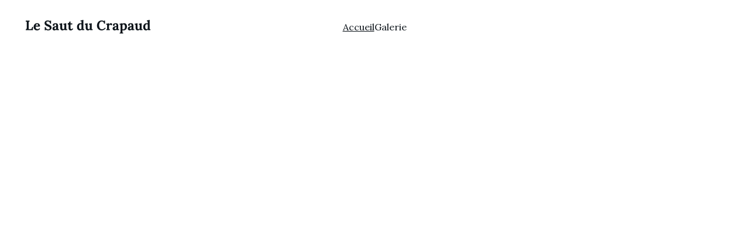

--- FILE ---
content_type: text/html
request_url: https://www.lesautducrapaud.fr/
body_size: 27856
content:
<!DOCTYPE html><html lang="fr"> <head><meta charset="utf-8"><meta name="viewport" content="width=device-width, initial-scale=1.0"><meta name="generator" content="Hostinger Website Builder"><!--[--><title>Rive gauche, Le Restaurant fusion qui vous emmène au Mexique  | Le Saut du Crapaud</title><meta name="description" content="Quand le Mexique s’invite à table: Tentez l’expérience d’une cuisine moderne et joyeuse, Dégustez une cuisine fusion d&#39;inspiration néobistrot où la cuisine française accueil les saveurs et la joie de la cuisine mexicaine."><link rel="icon" href="data:;base64,iVBORw0KGgo="><link rel="apple-touch-icon" href="data:;base64,iVBORw0KGgo="><meta content="https://lesautducrapaud.fr/" property="og:url"><link rel="canonical" href="https://lesautducrapaud.fr/"><meta content="Rive gauche, Le Restaurant fusion qui vous emmène au Mexique  | Le Saut du Crapaud" property="og:title"><meta name="twitter:title" content="Rive gauche, Le Restaurant fusion qui vous emmène au Mexique  | Le Saut du Crapaud"><meta content="website" property="og:type"><meta property="og:description" content="Quand le Mexique s’invite à table: Tentez l’expérience d’une cuisine moderne et joyeuse, Dégustez une cuisine fusion d&#39;inspiration néobistrot où la cuisine française accueil les saveurs et la joie de la cuisine mexicaine."><meta name="twitter:description" content="Quand le Mexique s’invite à table: Tentez l’expérience d’une cuisine moderne et joyeuse, Dégustez une cuisine fusion d&#39;inspiration néobistrot où la cuisine française accueil les saveurs et la joie de la cuisine mexicaine."><meta property="og:site_name" content="Le Saut du Crapaud"><meta name="keywords" content="fusion, restaurant, Mezcal"><meta property="og:image"><meta name="twitter:image"><meta content="" property="og:image:alt"><meta content="" name="twitter:image:alt"><meta name="twitter:card" content="summary_large_image"><!----><link rel="preconnect"><!----><!----><link rel="preconnect"><!----><!--[--><link rel="alternate" hreflang="x-default" href="https://lesautducrapaud.fr/"><!--]--><link href="https://cdn.zyrosite.com/u1/google-fonts/font-faces?family=Lora:wght@400;500;600&amp;display=swap" rel="preconnect" crossorigin="true"><link href="https://cdn.zyrosite.com/u1/google-fonts/font-faces?family=Lora:wght@400;500;600&amp;display=swap" rel="preload" as="style"><link href="https://cdn.zyrosite.com/u1/google-fonts/font-faces?family=Lora:wght@400;500;600&amp;display=swap" rel="stylesheet" referrerpolicy="no-referrer"><!--]--><style></style><link rel="prefetch" href="https://assets.zyrosite.com/YleybgZ3yEU3VMwm/traffic.txt"><script>(function(){const postDate = null;

			const currentDate = new Date().setHours(0, 0, 0, 0);
			const postPublishDate = new Date(postDate).setHours(0, 0, 0, 0);

			if (postPublishDate && currentDate < postPublishDate) {
				window.location.replace('/');
			}
		})();</script><link rel="stylesheet" href="/_astro-1750931125042/_slug_.2QfWw7OD.css">
<style>:root{--color-meteorite-dark: #2f1c6a;--color-meteorite-dark-2: #1F1346;--color-meteorite: #8c85ff;--color-meteorite-light: #d5dfff;--color-primary-dark: #5025d1;--color-primary: #673de6;--color-primary-light: #ebe4ff;--color-primary-charts: #B39EF3;--color-danger-dark: #d63163;--color-danger: #fc5185;--color-danger-light: #ffe8ef;--color-danger-charts: #FEA8C2;--color-warning-dark: #fea419;--color-warning-dark-2: #9F6000;--color-warning-charts: #FFD28C;--color-warning: #ffcd35;--color-warning-light: #fff8e2;--color-success-dark: #008361;--color-success: #00b090;--color-success-light: #def4f0;--color-dark: #1d1e20;--color-gray-dark: #36344d;--color-gray: #727586;--color-gray-border: #dadce0;--color-gray-light: #f2f3f6;--color-light: #fff;--color-azure: #357df9;--color-azure-light: #e3ebf9;--color-azure-dark: #265ab2;--color-indigo: #6366F1}.whats-app-bubble{position:fixed;right:20px;bottom:24px;z-index:1000;display:flex;cursor:pointer;border-radius:100px;box-shadow:#00000026 0 4px 12px}#wtpQualitySign_fixedCSS,#wtpQualitySign_popupCSS{bottom:10px!important}#wtpQualitySign_fixedCSS{z-index:17!important}#wtpQualitySign_popupCSS{z-index:18!important}
</style></head> <script type="application/ld+json">{"@context":"https://schema.org/","name":"Rive gauche, Le Restaurant fusion qui vous emmène au Mexique ","url":"https://lesautducrapaud.fr","description":"Quand le Mexique s’invite à table: Tentez l’expérience d’une cuisine moderne et joyeuse, Dégustez une cuisine fusion d'inspiration néobistrot où la cuisine française accueil les saveurs et la joie de la cuisine mexicaine.","inLanguage":"fr","keywords":["fusion","restaurant","Mezcal"],"@type":"WebSite"}</script> <body> <div> <style>astro-island,astro-slot,astro-static-slot{display:contents}</style><script>(()=>{var e=async t=>{await(await t())()};(self.Astro||(self.Astro={})).only=e;window.dispatchEvent(new Event("astro:only"));})();;(()=>{var A=Object.defineProperty;var g=(i,o,a)=>o in i?A(i,o,{enumerable:!0,configurable:!0,writable:!0,value:a}):i[o]=a;var d=(i,o,a)=>g(i,typeof o!="symbol"?o+"":o,a);{let i={0:t=>m(t),1:t=>a(t),2:t=>new RegExp(t),3:t=>new Date(t),4:t=>new Map(a(t)),5:t=>new Set(a(t)),6:t=>BigInt(t),7:t=>new URL(t),8:t=>new Uint8Array(t),9:t=>new Uint16Array(t),10:t=>new Uint32Array(t),11:t=>1/0*t},o=t=>{let[l,e]=t;return l in i?i[l](e):void 0},a=t=>t.map(o),m=t=>typeof t!="object"||t===null?t:Object.fromEntries(Object.entries(t).map(([l,e])=>[l,o(e)]));class y extends HTMLElement{constructor(){super(...arguments);d(this,"Component");d(this,"hydrator");d(this,"hydrate",async()=>{var b;if(!this.hydrator||!this.isConnected)return;let e=(b=this.parentElement)==null?void 0:b.closest("astro-island[ssr]");if(e){e.addEventListener("astro:hydrate",this.hydrate,{once:!0});return}let c=this.querySelectorAll("astro-slot"),n={},h=this.querySelectorAll("template[data-astro-template]");for(let r of h){let s=r.closest(this.tagName);s!=null&&s.isSameNode(this)&&(n[r.getAttribute("data-astro-template")||"default"]=r.innerHTML,r.remove())}for(let r of c){let s=r.closest(this.tagName);s!=null&&s.isSameNode(this)&&(n[r.getAttribute("name")||"default"]=r.innerHTML)}let p;try{p=this.hasAttribute("props")?m(JSON.parse(this.getAttribute("props"))):{}}catch(r){let s=this.getAttribute("component-url")||"<unknown>",v=this.getAttribute("component-export");throw v&&(s+=` (export ${v})`),console.error(`[hydrate] Error parsing props for component ${s}`,this.getAttribute("props"),r),r}let u;await this.hydrator(this)(this.Component,p,n,{client:this.getAttribute("client")}),this.removeAttribute("ssr"),this.dispatchEvent(new CustomEvent("astro:hydrate"))});d(this,"unmount",()=>{this.isConnected||this.dispatchEvent(new CustomEvent("astro:unmount"))})}disconnectedCallback(){document.removeEventListener("astro:after-swap",this.unmount),document.addEventListener("astro:after-swap",this.unmount,{once:!0})}connectedCallback(){if(!this.hasAttribute("await-children")||document.readyState==="interactive"||document.readyState==="complete")this.childrenConnectedCallback();else{let e=()=>{document.removeEventListener("DOMContentLoaded",e),c.disconnect(),this.childrenConnectedCallback()},c=new MutationObserver(()=>{var n;((n=this.lastChild)==null?void 0:n.nodeType)===Node.COMMENT_NODE&&this.lastChild.nodeValue==="astro:end"&&(this.lastChild.remove(),e())});c.observe(this,{childList:!0}),document.addEventListener("DOMContentLoaded",e)}}async childrenConnectedCallback(){let e=this.getAttribute("before-hydration-url");e&&await import(e),this.start()}async start(){let e=JSON.parse(this.getAttribute("opts")),c=this.getAttribute("client");if(Astro[c]===void 0){window.addEventListener(`astro:${c}`,()=>this.start(),{once:!0});return}try{await Astro[c](async()=>{let n=this.getAttribute("renderer-url"),[h,{default:p}]=await Promise.all([import(this.getAttribute("component-url")),n?import(n):()=>()=>{}]),u=this.getAttribute("component-export")||"default";if(!u.includes("."))this.Component=h[u];else{this.Component=h;for(let f of u.split("."))this.Component=this.Component[f]}return this.hydrator=p,this.hydrate},e,this)}catch(n){console.error(`[astro-island] Error hydrating ${this.getAttribute("component-url")}`,n)}}attributeChangedCallback(){this.hydrate()}}d(y,"observedAttributes",["props"]),customElements.get("astro-island")||customElements.define("astro-island",y)}})();</script><astro-island uid="2u9pV8" component-url="/_astro-1750931125042/ClientHead.D1dgJNEk.js" component-export="default" renderer-url="/_astro-1750931125042/client.7bzTXCu3.js" props="{&quot;page-noindex&quot;:[0,false],&quot;canonical-url&quot;:[0,&quot;https://lesautducrapaud.fr/&quot;],&quot;site-meta&quot;:[0,{&quot;version&quot;:[0,192],&quot;template&quot;:[0,&quot;aigenerated&quot;],&quot;metaTitle&quot;:[0,&quot;Le Saut du Crapaud&quot;],&quot;defaultLocale&quot;:[0,&quot;system&quot;],&quot;isPrivateModeActive&quot;:[0,false],&quot;demoEcommerceStoreId&quot;:[0,&quot;demo_01G0E9P2R0CFTNBWEEFCEV8EG5&quot;],&quot;shouldAddWWWPrefixToDomain&quot;:[0,false]}],&quot;domain&quot;:[0,&quot;lesautducrapaud.fr&quot;]}" ssr client="only" opts="{&quot;name&quot;:&quot;ClientHead&quot;,&quot;value&quot;:&quot;vue&quot;}"></astro-island> <script>(()=>{var e=async t=>{await(await t())()};(self.Astro||(self.Astro={})).load=e;window.dispatchEvent(new Event("astro:load"));})();</script><astro-island uid="Z1GVpXf" prefix="v1" component-url="/_astro-1750931125042/Page.Dr8v6haC.js" component-export="default" renderer-url="/_astro-1750931125042/client.7bzTXCu3.js" props="{&quot;pageData&quot;:[0,{&quot;pages&quot;:[0,{&quot;ai-3PaWn&quot;:[0,{&quot;meta&quot;:[0,{&quot;title&quot;:[0,&quot;Rive gauche, Le Restaurant fusion qui vous emmène au Mexique &quot;],&quot;noindex&quot;:[0,false],&quot;keywords&quot;:[1,[[0,&quot;Restaurant&quot;],[0,&quot;fusion&quot;],[0,&quot;mezcal&quot;]]],&quot;password&quot;:[0,&quot;&quot;],&quot;ogImageAlt&quot;:[0,&quot;&quot;],&quot;description&quot;:[0,&quot;Quand le Mexique s’invite à table: Tentez l’expérience d’une cuisine moderne et joyeuse, Dégustez une cuisine fusion d&#39;inspiration néobistrot où la cuisine française accueil les saveurs et la joie de la cuisine mexicaine. &quot;],&quot;focusKeyword&quot;:[0,&quot;Restaurant&quot;],&quot;passwordDesign&quot;:[0,&quot;default&quot;],&quot;passwordBackText&quot;:[0,&quot;Retour à&quot;],&quot;passwordButtonText&quot;:[0,&quot;Entrer&quot;],&quot;passwordHeadingText&quot;:[0,&quot;Espace invité&quot;],&quot;passwordSubheadingText&quot;:[0,&quot;Veuillez entrer le mot de passe pour accéder à la page&quot;],&quot;passwordPlaceholderText&quot;:[0,&quot;Tapez votre mot de passe&quot;]}],&quot;name&quot;:[0,&quot;Galerie&quot;],&quot;slug&quot;:[0,&quot;galerie-le-saut-du-crapaud&quot;],&quot;type&quot;:[0,&quot;default&quot;],&quot;blocks&quot;:[1,[[0,&quot;zWbtAT&quot;],[0,&quot;cGWveZ&quot;]]],&quot;hiddenSlots&quot;:[1,[]]}],&quot;ai-viRp0&quot;:[0,{&quot;meta&quot;:[0,{&quot;title&quot;:[0,&quot;Rive gauche, Le Restaurant fusion qui vous emmène au Mexique &quot;],&quot;noindex&quot;:[0,false],&quot;keywords&quot;:[1,[[0,&quot;fusion&quot;],[0,&quot;restaurant&quot;],[0,&quot;Mezcal&quot;]]],&quot;description&quot;:[0,&quot;Quand le Mexique s’invite à table: Tentez l’expérience d’une cuisine moderne et joyeuse, Dégustez une cuisine fusion d&#39;inspiration néobistrot où la cuisine française accueil les saveurs et la joie de la cuisine mexicaine.&quot;],&quot;focusKeyword&quot;:[0,&quot;fusion&quot;]}],&quot;name&quot;:[0,&quot;Accueil&quot;],&quot;slug&quot;:[0,&quot;accueil&quot;],&quot;type&quot;:[0,&quot;default&quot;],&quot;blocks&quot;:[1,[[0,&quot;zCPhsx&quot;],[0,&quot;zXdxsw&quot;],[0,&quot;zL5S8c&quot;],[0,&quot;zZsymY&quot;],[0,&quot;c6qjlk&quot;],[0,&quot;z9Zdfh&quot;],[0,&quot;zV05ii&quot;]]],&quot;hiddenSlots&quot;:[1,[]]}]}],&quot;blocks&quot;:[0,{&quot;c6qjlk&quot;:[0,{&quot;type&quot;:[0,&quot;BlockLayout&quot;],&quot;mobile&quot;:[0,{&quot;minHeight&quot;:[0,1269]}],&quot;desktop&quot;:[0,{&quot;minHeight&quot;:[0,920]}],&quot;settings&quot;:[0,{&quot;styles&quot;:[0,{&quot;block-padding&quot;:[0,&quot;16px 0 16px 0&quot;],&quot;m-block-padding&quot;:[0,&quot;16px&quot;]}]}],&quot;zindexes&quot;:[1,[[0,&quot;Hk6Df6&quot;],[0,&quot;o4-_2B&quot;],[0,&quot;uabuN3&quot;],[0,&quot;85sKsy&quot;],[0,&quot;OyglcT&quot;],[0,&quot;HdR2iD&quot;],[0,&quot;wm6qme&quot;],[0,&quot;koTf7o&quot;],[0,&quot;1eECSR&quot;],[0,&quot;MNTt43&quot;]]],&quot;attachment&quot;:[0,&quot;fixed&quot;],&quot;background&quot;:[0,{&quot;color&quot;:[0,&quot;#ffffff&quot;],&quot;current&quot;:[0,&quot;color&quot;],&quot;gradient&quot;:[0,{&quot;angle&quot;:[0,135],&quot;colors&quot;:[1,[[0,{&quot;value&quot;:[0,&quot;#8E6E53&quot;]}],[0,{&quot;value&quot;:[0,&quot;rgb(143, 17, 168)&quot;]}]]],&quot;isAnimated&quot;:[0,false]}],&quot;overlay-opacity&quot;:[0,&quot;0.90&quot;]}],&quot;components&quot;:[1,[[0,&quot;o4-_2B&quot;],[0,&quot;uabuN3&quot;],[0,&quot;Hk6Df6&quot;],[0,&quot;85sKsy&quot;],[0,&quot;OyglcT&quot;],[0,&quot;HdR2iD&quot;],[0,&quot;wm6qme&quot;],[0,&quot;koTf7o&quot;],[0,&quot;1eECSR&quot;],[0,&quot;MNTt43&quot;]]],&quot;initialBlockId&quot;:[0,&quot;z59Ibj&quot;]}],&quot;header&quot;:[0,{&quot;slot&quot;:[0,&quot;header&quot;],&quot;type&quot;:[0,&quot;BlockNavigation&quot;],&quot;mobile&quot;:[0,{&quot;height&quot;:[0,72],&quot;logoHeight&quot;:[0,24]}],&quot;desktop&quot;:[0,{&quot;height&quot;:[0,92],&quot;logoHeight&quot;:[0,24]}],&quot;settings&quot;:[0,{&quot;styles&quot;:[0,{&quot;width&quot;:[0,&quot;1240px&quot;],&quot;padding&quot;:[0,&quot;34px 16px 34px 16px&quot;],&quot;m-padding&quot;:[0,&quot;24px 16px 24px 16px&quot;],&quot;logo-width&quot;:[0,&quot;212.84199999999998px&quot;],&quot;cartIconSize&quot;:[0,&quot;24px&quot;],&quot;link-spacing&quot;:[0,&quot;28px&quot;],&quot;m-logo-width&quot;:[0,&quot;212.84199999999998px&quot;],&quot;m-link-spacing&quot;:[0,&quot;20px&quot;],&quot;element-spacing&quot;:[0,&quot;29px&quot;],&quot;contrastBackgroundColor&quot;:[0,&quot;rgb(224, 224, 224)&quot;]}],&quot;cartText&quot;:[0,&quot;&quot;],&quot;isSticky&quot;:[0,false],&quot;showLogo&quot;:[0,true],&quot;headerLayout&quot;:[0,&quot;desktop-3&quot;],&quot;isCartVisible&quot;:[0,true],&quot;logoImagePath&quot;:[0,&quot;ai-logo-YX4bVeNDRrcveV7e.svg&quot;],&quot;mHeaderLayout&quot;:[0,&quot;mobile-1&quot;],&quot;logoImageOrigin&quot;:[0,&quot;assets&quot;],&quot;mobileLinksAlignment&quot;:[0,&quot;right&quot;]}],&quot;zindexes&quot;:[1,[]],&quot;background&quot;:[0,{&quot;color&quot;:[0,&quot;#ffffff&quot;],&quot;current&quot;:[0,&quot;color&quot;],&quot;isTransparent&quot;:[0,false]}],&quot;components&quot;:[1,[]],&quot;fontWeight&quot;:[0,400],&quot;logoAspectRatio&quot;:[0,9.090909090909092],&quot;navLinkTextColor&quot;:[0,&quot;#0d141a&quot;],&quot;navLinkTextColorHover&quot;:[0,&quot;#0d141a&quot;]}],&quot;z9Zdfh&quot;:[0,{&quot;type&quot;:[0,&quot;BlockLayout&quot;],&quot;mobile&quot;:[0,{&quot;minHeight&quot;:[0,967]}],&quot;desktop&quot;:[0,{&quot;minHeight&quot;:[0,849]}],&quot;settings&quot;:[0,{&quot;styles&quot;:[0,{&quot;block-padding&quot;:[0,&quot;16px 0 16px 0&quot;],&quot;m-block-padding&quot;:[0,&quot;16px&quot;]}]}],&quot;zindexes&quot;:[1,[[0,&quot;zicZsJ&quot;],[0,&quot;z75bEP&quot;],[0,&quot;zvrUvI&quot;],[0,&quot;zIsp5f&quot;]]],&quot;attachment&quot;:[0,&quot;fixed&quot;],&quot;background&quot;:[0,{&quot;color&quot;:[0,&quot;#ffffff&quot;],&quot;current&quot;:[0,&quot;color&quot;],&quot;gradient&quot;:[0,{&quot;angle&quot;:[0,135],&quot;colors&quot;:[1,[[0,{&quot;value&quot;:[0,&quot;#8E6E53&quot;]}],[0,{&quot;value&quot;:[0,&quot;rgb(143, 17, 168)&quot;]}]]],&quot;isAnimated&quot;:[0,false]}],&quot;overlay-opacity&quot;:[0,&quot;0.90&quot;]}],&quot;components&quot;:[1,[[0,&quot;z75bEP&quot;],[0,&quot;zvrUvI&quot;],[0,&quot;zicZsJ&quot;],[0,&quot;zIsp5f&quot;]]],&quot;initialBlockId&quot;:[0,&quot;zwOIV8&quot;]}],&quot;zCPhsx&quot;:[0,{&quot;type&quot;:[0,&quot;BlockLayout&quot;],&quot;mobile&quot;:[0,{&quot;minHeight&quot;:[0,174]}],&quot;desktop&quot;:[0,{&quot;minHeight&quot;:[0,593]}],&quot;settings&quot;:[0,{&quot;styles&quot;:[0,{&quot;block-padding&quot;:[0,&quot;16px 0 16px 0&quot;],&quot;m-block-padding&quot;:[0,&quot;16px&quot;]}]}],&quot;zindexes&quot;:[1,[[0,&quot;z_P1wQ&quot;],[0,&quot;zkUPDK&quot;],[0,&quot;z6sbV0&quot;]]],&quot;attachment&quot;:[0,&quot;unset&quot;],&quot;background&quot;:[0,{&quot;alt&quot;:[0,&quot;black and white bed linen&quot;],&quot;path&quot;:[0,&quot;sala-1-mnl98zon9xS92W4X.JPG&quot;],&quot;image&quot;:[0,&quot;https://assets.zyrosite.com/YleybgZ3yEU3VMwm/sala-1-mnl98zon9xS92W4X.JPG&quot;],&quot;video&quot;:[0,{&quot;videoSrc&quot;:[0,&quot;https://videos.pexels.com/video-files/5095328/5095328-uhd_2160_3840_25fps.mp4&quot;],&quot;videoThumbnailSrc&quot;:[0,&quot;https://images.pexels.com/videos/5095328/pexels-photo-5095328.jpeg?auto=compress&amp;cs=tinysrgb&amp;fit=crop&amp;h=1200&amp;w=630&quot;]}],&quot;origin&quot;:[0,&quot;assets&quot;],&quot;current&quot;:[0,&quot;image&quot;],&quot;gradient&quot;:[0,{&quot;angle&quot;:[0,135],&quot;colors&quot;:[1,[[0,{&quot;value&quot;:[0,&quot;#8E6E53&quot;]}],[0,{&quot;value&quot;:[0,&quot;rgb(143, 17, 168)&quot;]}]]],&quot;isAnimated&quot;:[0,false]}],&quot;overlay-opacity&quot;:[0,&quot;0.45&quot;]}],&quot;components&quot;:[1,[[0,&quot;z_P1wQ&quot;],[0,&quot;zkUPDK&quot;],[0,&quot;z6sbV0&quot;]]],&quot;initialBlockId&quot;:[0,&quot;zKUFT3&quot;],&quot;isMobileAutoPositioningEnabled&quot;:[0,true]}],&quot;zL5S8c&quot;:[0,{&quot;type&quot;:[0,&quot;BlockLayout&quot;],&quot;mobile&quot;:[0,{&quot;minHeight&quot;:[0,697]}],&quot;desktop&quot;:[0,{&quot;minHeight&quot;:[0,459]}],&quot;settings&quot;:[0,{&quot;styles&quot;:[0,{&quot;rows&quot;:[0,12],&quot;row-gap&quot;:[0,&quot;16px&quot;],&quot;row-size&quot;:[0,&quot;48px&quot;],&quot;column-gap&quot;:[0,&quot;24px&quot;],&quot;block-padding&quot;:[0,&quot;16px 0&quot;],&quot;m-block-padding&quot;:[0,&quot;56px 16px 56px 16px&quot;],&quot;grid-gap-history&quot;:[0,&quot;16px 24px&quot;]}]}],&quot;zindexes&quot;:[1,[[0,&quot;zJvNix&quot;],[0,&quot;zeAkR4&quot;],[0,&quot;zzZH5O&quot;],[0,&quot;z3Be3T&quot;],[0,&quot;zCqt29&quot;],[0,&quot;zI3HQz&quot;],[0,&quot;zDrP7Y&quot;],[0,&quot;zguhbM&quot;]]],&quot;attachment&quot;:[0,&quot;fixed&quot;],&quot;background&quot;:[0,{&quot;alt&quot;:[0,&quot;woman wearing yellow long-sleeved dress under white clouds and blue sky during daytime&quot;],&quot;path&quot;:[0,&quot;a-tableeee-YD04eaM4q0T5O5ea.jpg&quot;],&quot;image&quot;:[0,&quot;https://assets.zyrosite.com/YleybgZ3yEU3VMwm/a-tableeee-YD04eaM4q0T5O5ea.jpg&quot;],&quot;origin&quot;:[0,&quot;assets&quot;],&quot;current&quot;:[0,&quot;image&quot;],&quot;overlay-opacity&quot;:[0,&quot;0.45&quot;]}],&quot;components&quot;:[1,[[0,&quot;zJvNix&quot;],[0,&quot;zeAkR4&quot;],[0,&quot;zzZH5O&quot;],[0,&quot;z3Be3T&quot;],[0,&quot;zCqt29&quot;],[0,&quot;zI3HQz&quot;],[0,&quot;zDrP7Y&quot;],[0,&quot;zguhbM&quot;]]],&quot;initialBlockId&quot;:[0,&quot;zIYglq&quot;]}],&quot;zSiG-O&quot;:[0,{&quot;slot&quot;:[0,&quot;footer&quot;],&quot;type&quot;:[0,&quot;BlockLayout&quot;],&quot;mobile&quot;:[0,{&quot;minHeight&quot;:[0,614]}],&quot;desktop&quot;:[0,{&quot;minHeight&quot;:[0,368]}],&quot;settings&quot;:[0,{&quot;styles&quot;:[0,{&quot;cols&quot;:[0,&quot;12&quot;],&quot;rows&quot;:[0,10],&quot;width&quot;:[0,&quot;1224px&quot;],&quot;m-rows&quot;:[0,&quot;1&quot;],&quot;col-gap&quot;:[0,&quot;24px&quot;],&quot;row-gap&quot;:[0,&quot;16px&quot;],&quot;row-size&quot;:[0,&quot;48px&quot;],&quot;column-gap&quot;:[0,&quot;24px&quot;],&quot;block-padding&quot;:[0,&quot;16px 0 16px 0&quot;],&quot;m-block-padding&quot;:[0,&quot;40px 16px 40px 16px&quot;]}]}],&quot;zindexes&quot;:[1,[[0,&quot;zpP6Gy&quot;],[0,&quot;zZ5g7k&quot;],[0,&quot;zR6nry&quot;],[0,&quot;z_yyao&quot;],[0,&quot;zETyEt&quot;],[0,&quot;z32w7z&quot;],[0,&quot;zysvRG&quot;],[0,&quot;z7Rzje&quot;],[0,&quot;z3auyZ&quot;]]],&quot;background&quot;:[0,{&quot;color&quot;:[0,&quot;#3B3A30&quot;],&quot;current&quot;:[0,&quot;color&quot;]}],&quot;components&quot;:[1,[[0,&quot;zpP6Gy&quot;],[0,&quot;zZ5g7k&quot;],[0,&quot;zR6nry&quot;],[0,&quot;z_yyao&quot;],[0,&quot;zETyEt&quot;],[0,&quot;z32w7z&quot;],[0,&quot;zysvRG&quot;],[0,&quot;z7Rzje&quot;],[0,&quot;z3auyZ&quot;]]],&quot;initialBlockId&quot;:[0,&quot;W7N_1fYuy&quot;]}],&quot;zV05ii&quot;:[0,{&quot;type&quot;:[0,&quot;BlockLayout&quot;],&quot;mobile&quot;:[0,{&quot;minHeight&quot;:[0,678]}],&quot;desktop&quot;:[0,{&quot;minHeight&quot;:[0,682]}],&quot;settings&quot;:[0,{&quot;styles&quot;:[0,{&quot;cols&quot;:[0,&quot;12&quot;],&quot;rows&quot;:[0,11],&quot;width&quot;:[0,&quot;1224px&quot;],&quot;m-rows&quot;:[0,&quot;1&quot;],&quot;col-gap&quot;:[0,&quot;24px&quot;],&quot;row-gap&quot;:[0,&quot;16px&quot;],&quot;row-size&quot;:[0,&quot;48px&quot;],&quot;column-gap&quot;:[0,&quot;24px&quot;],&quot;block-padding&quot;:[0,&quot;16px 0 16px 0&quot;],&quot;m-block-padding&quot;:[0,&quot;40px 16px 40px 16px&quot;]}]}],&quot;zindexes&quot;:[1,[[0,&quot;zcG4v4&quot;],[0,&quot;zZX25X&quot;],[0,&quot;zjvTk-&quot;]]],&quot;background&quot;:[0,{&quot;color&quot;:[0,&quot;rgb(255, 255, 255)&quot;],&quot;current&quot;:[0,&quot;color&quot;]}],&quot;components&quot;:[1,[[0,&quot;zcG4v4&quot;],[0,&quot;zZX25X&quot;],[0,&quot;zjvTk-&quot;]]],&quot;initialBlockId&quot;:[0,&quot;zueJQi&quot;]}],&quot;zXdxsw&quot;:[0,{&quot;type&quot;:[0,&quot;BlockLayout&quot;],&quot;mobile&quot;:[0,{&quot;minHeight&quot;:[0,690]}],&quot;desktop&quot;:[0,{&quot;minHeight&quot;:[0,917]}],&quot;settings&quot;:[0,{&quot;styles&quot;:[0,{&quot;block-padding&quot;:[0,&quot;16px 0 16px 0&quot;],&quot;m-block-padding&quot;:[0,&quot;16px&quot;]}]}],&quot;zindexes&quot;:[1,[[0,&quot;zAadhS&quot;],[0,&quot;z123B-&quot;],[0,&quot;zQLMUK&quot;],[0,&quot;zaDeKu&quot;],[0,&quot;zuzXQF&quot;]]],&quot;attachment&quot;:[0,&quot;fixed&quot;],&quot;background&quot;:[0,{&quot;color&quot;:[0,&quot;#ffffff&quot;],&quot;current&quot;:[0,&quot;color&quot;],&quot;gradient&quot;:[0,{&quot;angle&quot;:[0,135],&quot;colors&quot;:[1,[[0,{&quot;value&quot;:[0,&quot;#8E6E53&quot;]}],[0,{&quot;value&quot;:[0,&quot;rgb(143, 17, 168)&quot;]}]]],&quot;isAnimated&quot;:[0,false]}],&quot;overlay-opacity&quot;:[0,&quot;0.90&quot;]}],&quot;components&quot;:[1,[[0,&quot;zAadhS&quot;],[0,&quot;z123B-&quot;],[0,&quot;zQLMUK&quot;],[0,&quot;zaDeKu&quot;],[0,&quot;zuzXQF&quot;]]],&quot;initialBlockId&quot;:[0,&quot;zVX_RF&quot;],&quot;isMobileAutoPositioningEnabled&quot;:[0,true]}],&quot;zZsymY&quot;:[0,{&quot;type&quot;:[0,&quot;BlockLayout&quot;],&quot;mobile&quot;:[0,{&quot;minHeight&quot;:[0,751]}],&quot;desktop&quot;:[0,{&quot;minHeight&quot;:[0,782]}],&quot;settings&quot;:[0,{&quot;styles&quot;:[0,{&quot;block-padding&quot;:[0,&quot;16px 0 16px 0&quot;],&quot;m-block-padding&quot;:[0,&quot;16px&quot;]}]}],&quot;zindexes&quot;:[1,[[0,&quot;zoRMJT&quot;],[0,&quot;zAmBmL&quot;],[0,&quot;zUHroQ&quot;],[0,&quot;zYGzAm&quot;]]],&quot;attachment&quot;:[0,&quot;fixed&quot;],&quot;background&quot;:[0,{&quot;color&quot;:[0,&quot;rgb(224, 222, 222)&quot;],&quot;current&quot;:[0,&quot;color&quot;],&quot;gradient&quot;:[0,{&quot;angle&quot;:[0,135],&quot;colors&quot;:[1,[[0,{&quot;value&quot;:[0,&quot;rgb(23, 107, 224)&quot;]}],[0,{&quot;value&quot;:[0,&quot;rgb(143, 17, 168)&quot;]}]]],&quot;isAnimated&quot;:[0,false]}],&quot;overlay-opacity&quot;:[0,&quot;0.90&quot;]}],&quot;components&quot;:[1,[[0,&quot;zoRMJT&quot;],[0,&quot;zAmBmL&quot;],[0,&quot;zUHroQ&quot;],[0,&quot;zYGzAm&quot;]]],&quot;initialBlockId&quot;:[0,&quot;zPIzw7&quot;]}]}],&quot;elements&quot;:[0,{&quot;1eECSR&quot;:[0,{&quot;type&quot;:[0,&quot;GridTextBox&quot;],&quot;mobile&quot;:[0,{&quot;top&quot;:[0,339],&quot;left&quot;:[0,17],&quot;width&quot;:[0,294],&quot;height&quot;:[0,96]}],&quot;content&quot;:[0,&quot;&lt;p class=\&quot;body\&quot; style=\&quot;color: rgb(86, 88, 94)\&quot; dir=\&quot;auto\&quot;&gt;Découvrez des cocktails uniques et originaux préparés avec soin et caractère, des recettes dignes des dieux aztèques.&lt;/p&gt;&quot;],&quot;desktop&quot;:[0,{&quot;top&quot;:[0,386],&quot;left&quot;:[0,55],&quot;width&quot;:[0,448],&quot;height&quot;:[0,48]}],&quot;settings&quot;:[0,{&quot;styles&quot;:[0,{&quot;text&quot;:[0,&quot;left&quot;],&quot;align&quot;:[0,&quot;flex-start&quot;],&quot;justify&quot;:[0,&quot;flex-start&quot;],&quot;m-element-margin&quot;:[0,&quot;0 0 16px 0&quot;]}]}],&quot;animation&quot;:[0,{&quot;name&quot;:[0,&quot;slide&quot;],&quot;type&quot;:[0,&quot;global&quot;]}],&quot;initialElementId&quot;:[0,&quot;z9z4rG&quot;]}],&quot;85sKsy&quot;:[0,{&quot;svg&quot;:[0,&quot;&lt;svg xmlns=\&quot;http://www.w3.org/2000/svg\&quot; stroke=\&quot;none\&quot; fill=\&quot;none\&quot; viewBox=\&quot;0 0 80 80\&quot; preserveAspectRatio=\&quot;none\&quot;&gt;&lt;path d=\&quot;M0 0H80V80H0V0Z\&quot;&gt;&lt;/path&gt;&lt;/svg&gt;&quot;],&quot;type&quot;:[0,&quot;GridShape&quot;],&quot;color&quot;:[0,&quot;rgb(224, 222, 222)&quot;],&quot;shape&quot;:[0,&quot;rectangle&quot;],&quot;mobile&quot;:[0,{&quot;top&quot;:[0,751],&quot;left&quot;:[0,0],&quot;width&quot;:[0,328],&quot;height&quot;:[0,216]}],&quot;desktop&quot;:[0,{&quot;top&quot;:[0,286],&quot;left&quot;:[0,618],&quot;width&quot;:[0,606],&quot;height&quot;:[0,544]}],&quot;settings&quot;:[0,{&quot;styles&quot;:[0,{}]}],&quot;animation&quot;:[0,{&quot;name&quot;:[0,&quot;slide&quot;],&quot;type&quot;:[0,&quot;global&quot;]}],&quot;initialElementId&quot;:[0,&quot;zP5zIv&quot;]}],&quot;HdR2iD&quot;:[0,{&quot;type&quot;:[0,&quot;GridTextBox&quot;],&quot;mobile&quot;:[0,{&quot;top&quot;:[0,854],&quot;left&quot;:[0,18],&quot;width&quot;:[0,293],&quot;height&quot;:[0,96]}],&quot;content&quot;:[0,&quot;&lt;p class=\&quot;body\&quot; dir=\&quot;auto\&quot;&gt;Dégustez la meilleure margarita, mais aussi des pisco sour, mojitos, caipis, bla bla bla tous les classiques de l’Amérique latine&lt;/p&gt;&quot;],&quot;desktop&quot;:[0,{&quot;top&quot;:[0,362],&quot;left&quot;:[0,673],&quot;width&quot;:[0,448],&quot;height&quot;:[0,72]}],&quot;settings&quot;:[0,{&quot;styles&quot;:[0,{&quot;text&quot;:[0,&quot;left&quot;],&quot;align&quot;:[0,&quot;flex-start&quot;],&quot;justify&quot;:[0,&quot;flex-start&quot;],&quot;m-element-margin&quot;:[0,&quot;0 0 16px 0&quot;]}]}],&quot;animation&quot;:[0,{&quot;name&quot;:[0,&quot;slide&quot;],&quot;type&quot;:[0,&quot;global&quot;]}],&quot;initialElementId&quot;:[0,&quot;z9z4rG&quot;]}],&quot;Hk6Df6&quot;:[0,{&quot;svg&quot;:[0,&quot;&lt;svg xmlns=\&quot;http://www.w3.org/2000/svg\&quot; stroke=\&quot;none\&quot; fill=\&quot;none\&quot; viewBox=\&quot;0 0 80 80\&quot; preserveAspectRatio=\&quot;none\&quot;&gt;&lt;path d=\&quot;M0 0H80V80H0V0Z\&quot;&gt;&lt;/path&gt;&lt;/svg&gt;&quot;],&quot;type&quot;:[0,&quot;GridShape&quot;],&quot;color&quot;:[0,&quot;rgb(224, 222, 222)&quot;],&quot;shape&quot;:[0,&quot;rectangle&quot;],&quot;mobile&quot;:[0,{&quot;top&quot;:[0,236],&quot;left&quot;:[0,0],&quot;width&quot;:[0,328],&quot;height&quot;:[0,216]}],&quot;desktop&quot;:[0,{&quot;top&quot;:[0,286],&quot;left&quot;:[0,0],&quot;width&quot;:[0,606],&quot;height&quot;:[0,544]}],&quot;settings&quot;:[0,{&quot;styles&quot;:[0,{}]}],&quot;animation&quot;:[0,{&quot;name&quot;:[0,&quot;slide&quot;],&quot;type&quot;:[0,&quot;global&quot;]}],&quot;initialElementId&quot;:[0,&quot;zP5zIv&quot;]}],&quot;MNTt43&quot;:[0,{&quot;rel&quot;:[0,&quot;nofollow&quot;],&quot;type&quot;:[0,&quot;GridImage&quot;],&quot;mobile&quot;:[0,{&quot;top&quot;:[0,476],&quot;left&quot;:[0,0],&quot;width&quot;:[0,328],&quot;height&quot;:[0,240]}],&quot;desktop&quot;:[0,{&quot;top&quot;:[0,486],&quot;crop&quot;:[0,{&quot;top&quot;:[0,20.905172413793103],&quot;left&quot;:[0,100],&quot;scale&quot;:[0,1]}],&quot;left&quot;:[0,0],&quot;width&quot;:[0,606],&quot;height&quot;:[0,344],&quot;borderRadius&quot;:[0,&quot;0px&quot;]}],&quot;settings&quot;:[0,{&quot;alt&quot;:[0,&quot;&quot;],&quot;path&quot;:[0,&quot;mezcales-dOq4vXpRGkI66okE.JPG&quot;],&quot;origin&quot;:[0,&quot;assets&quot;],&quot;styles&quot;:[0,{&quot;align&quot;:[0,&quot;center&quot;],&quot;justify&quot;:[0,&quot;center&quot;],&quot;m-element-margin&quot;:[0,&quot;0 0 16px 0&quot;]}],&quot;clickAction&quot;:[0,&quot;none&quot;]}],&quot;animation&quot;:[0,{&quot;name&quot;:[0,&quot;slide&quot;],&quot;type&quot;:[0,&quot;global&quot;]}],&quot;overlayOpacity&quot;:[0,0],&quot;initialElementId&quot;:[0,&quot;z3aPJz&quot;],&quot;fullResolutionWidth&quot;:[0,3024],&quot;fullResolutionHeight&quot;:[0,4032]}],&quot;OyglcT&quot;:[0,{&quot;type&quot;:[0,&quot;GridTextBox&quot;],&quot;mobile&quot;:[0,{&quot;top&quot;:[0,791],&quot;left&quot;:[0,18],&quot;width&quot;:[0,293],&quot;height&quot;:[0,46]}],&quot;content&quot;:[0,&quot;&lt;h6 style=\&quot;color: rgb(13, 20, 26)\&quot; dir=\&quot;auto\&quot;&gt;&lt;strong&gt;La meilleure margarita de toute la planète&lt;/strong&gt;&lt;/h6&gt;&quot;],&quot;desktop&quot;:[0,{&quot;top&quot;:[0,326],&quot;left&quot;:[0,673],&quot;width&quot;:[0,448],&quot;height&quot;:[0,23]}],&quot;settings&quot;:[0,{&quot;styles&quot;:[0,{&quot;text&quot;:[0,&quot;left&quot;],&quot;align&quot;:[0,&quot;flex-start&quot;],&quot;justify&quot;:[0,&quot;flex-start&quot;],&quot;m-element-margin&quot;:[0,&quot;0 0 16px 0&quot;]}]}],&quot;animation&quot;:[0,{&quot;name&quot;:[0,&quot;slide&quot;],&quot;type&quot;:[0,&quot;global&quot;]}],&quot;initialElementId&quot;:[0,&quot;z9z4rG&quot;]}],&quot;koTf7o&quot;:[0,{&quot;type&quot;:[0,&quot;GridTextBox&quot;],&quot;mobile&quot;:[0,{&quot;top&quot;:[0,276],&quot;left&quot;:[0,17],&quot;width&quot;:[0,294],&quot;height&quot;:[0,46]}],&quot;content&quot;:[0,&quot;&lt;h6 style=\&quot;color: rgb(13, 20, 26)\&quot; dir=\&quot;auto\&quot;&gt;&lt;strong&gt;Mezcal, téquila, rhum pisco, quelles sont vos envies?&lt;/strong&gt;&lt;/h6&gt;&quot;],&quot;desktop&quot;:[0,{&quot;top&quot;:[0,326],&quot;left&quot;:[0,55],&quot;width&quot;:[0,448],&quot;height&quot;:[0,23]}],&quot;settings&quot;:[0,{&quot;styles&quot;:[0,{&quot;text&quot;:[0,&quot;left&quot;],&quot;align&quot;:[0,&quot;flex-start&quot;],&quot;justify&quot;:[0,&quot;flex-start&quot;],&quot;m-element-margin&quot;:[0,&quot;0 0 16px 0&quot;]}]}],&quot;animation&quot;:[0,{&quot;name&quot;:[0,&quot;slide&quot;],&quot;type&quot;:[0,&quot;global&quot;]}],&quot;initialElementId&quot;:[0,&quot;z9z4rG&quot;]}],&quot;o4-_2B&quot;:[0,{&quot;type&quot;:[0,&quot;GridTextBox&quot;],&quot;mobile&quot;:[0,{&quot;top&quot;:[0,40],&quot;left&quot;:[0,0],&quot;width&quot;:[0,328],&quot;height&quot;:[0,41]}],&quot;content&quot;:[0,&quot;&lt;h3 dir=\&quot;auto\&quot;&gt;Coté bar.....&lt;/h3&gt;&quot;],&quot;desktop&quot;:[0,{&quot;top&quot;:[0,80],&quot;left&quot;:[0,0],&quot;width&quot;:[0,1224],&quot;height&quot;:[0,62]}],&quot;settings&quot;:[0,{&quot;styles&quot;:[0,{&quot;text&quot;:[0,&quot;center&quot;],&quot;align&quot;:[0,&quot;flex-start&quot;],&quot;justify&quot;:[0,&quot;flex-start&quot;],&quot;m-element-margin&quot;:[0,&quot;0 0 16px 0&quot;]}]}],&quot;animation&quot;:[0,{&quot;name&quot;:[0,&quot;slide&quot;],&quot;type&quot;:[0,&quot;global&quot;]}],&quot;initialElementId&quot;:[0,&quot;z1pj6e&quot;]}],&quot;uabuN3&quot;:[0,{&quot;type&quot;:[0,&quot;GridTextBox&quot;],&quot;mobile&quot;:[0,{&quot;top&quot;:[0,104],&quot;left&quot;:[0,0],&quot;width&quot;:[0,328],&quot;height&quot;:[0,96]}],&quot;content&quot;:[0,&quot;&lt;p class=\&quot;body\&quot; style=\&quot;color: rgb(86, 88, 94)\&quot; dir=\&quot;auto\&quot;&gt;Nous sommes producteurs de mezcal dans l’état de Oaxaca, nous préparons avec soin etcaractère des cocktails qui vous surprendront.&lt;/p&gt;&quot;],&quot;desktop&quot;:[0,{&quot;top&quot;:[0,161],&quot;left&quot;:[0,309],&quot;width&quot;:[0,606],&quot;height&quot;:[0,48]}],&quot;settings&quot;:[0,{&quot;styles&quot;:[0,{&quot;text&quot;:[0,&quot;center&quot;],&quot;align&quot;:[0,&quot;flex-start&quot;],&quot;justify&quot;:[0,&quot;flex-start&quot;],&quot;m-element-margin&quot;:[0,&quot;0 0 16px 0&quot;]}]}],&quot;animation&quot;:[0,{&quot;name&quot;:[0,&quot;slide&quot;],&quot;type&quot;:[0,&quot;global&quot;]}],&quot;initialElementId&quot;:[0,&quot;zZgCVS&quot;]}],&quot;wm6qme&quot;:[0,{&quot;rel&quot;:[0,&quot;nofollow&quot;],&quot;type&quot;:[0,&quot;GridImage&quot;],&quot;mobile&quot;:[0,{&quot;top&quot;:[0,992],&quot;left&quot;:[0,0],&quot;width&quot;:[0,328],&quot;height&quot;:[0,240]}],&quot;desktop&quot;:[0,{&quot;top&quot;:[0,486],&quot;crop&quot;:[0,{&quot;top&quot;:[0,57.39681016023037],&quot;left&quot;:[0,100],&quot;scale&quot;:[0,1]}],&quot;left&quot;:[0,618],&quot;width&quot;:[0,606],&quot;height&quot;:[0,344],&quot;borderRadius&quot;:[0,&quot;0px&quot;]}],&quot;settings&quot;:[0,{&quot;alt&quot;:[0,&quot;&quot;],&quot;path&quot;:[0,&quot;tu-veux-parler-mezcal2-AE04n5VkJGFqGNJ3.png&quot;],&quot;origin&quot;:[0,&quot;assets&quot;],&quot;styles&quot;:[0,{&quot;align&quot;:[0,&quot;center&quot;],&quot;justify&quot;:[0,&quot;center&quot;],&quot;m-element-margin&quot;:[0,&quot;0 0 16px 0&quot;]}],&quot;clickAction&quot;:[0,&quot;none&quot;]}],&quot;animation&quot;:[0,{&quot;name&quot;:[0,&quot;slide&quot;],&quot;type&quot;:[0,&quot;global&quot;]}],&quot;initialElementId&quot;:[0,&quot;z3aPJz&quot;],&quot;fullResolutionWidth&quot;:[0,1530],&quot;fullResolutionHeight&quot;:[0,2048]}],&quot;z123B-&quot;:[0,{&quot;type&quot;:[0,&quot;GridTextBox&quot;],&quot;mobile&quot;:[0,{&quot;top&quot;:[0,194],&quot;left&quot;:[0,0],&quot;width&quot;:[0,328],&quot;height&quot;:[0,144]}],&quot;content&quot;:[0,&quot;&lt;p class=\&quot;body\&quot; style=\&quot;color: rgb(86, 88, 94)\&quot; dir=\&quot;auto\&quot;&gt;Arrivé en 98 pour l&#39;apprentissage du français, Le Crapaud tombe amoureux de la gastronomie, pose ses valises et l&#39;histoire commence. Il démarre à la plonge, autodidacte, il grimpa les échelons. 2011 il ouvre Le Saut du Crapaud,&lt;/p&gt;&quot;],&quot;desktop&quot;:[0,{&quot;top&quot;:[0,224],&quot;left&quot;:[0,0],&quot;width&quot;:[0,503],&quot;height&quot;:[0,96]}],&quot;settings&quot;:[0,{&quot;styles&quot;:[0,{&quot;text&quot;:[0,&quot;left&quot;],&quot;align&quot;:[0,&quot;flex-start&quot;],&quot;justify&quot;:[0,&quot;flex-start&quot;],&quot;m-element-margin&quot;:[0,&quot;0 0 16px 0&quot;]}]}],&quot;animation&quot;:[0,{&quot;name&quot;:[0,&quot;slide&quot;],&quot;type&quot;:[0,&quot;global&quot;]}],&quot;initialElementId&quot;:[0,&quot;zAq74T&quot;]}],&quot;z32w7z&quot;:[0,{&quot;type&quot;:[0,&quot;GridTextBox&quot;],&quot;mobile&quot;:[0,{&quot;top&quot;:[0,241],&quot;left&quot;:[0,0],&quot;width&quot;:[0,328],&quot;height&quot;:[0,24]}],&quot;content&quot;:[0,&quot;&lt;p class=\&quot;body\&quot; style=\&quot;color: rgb(255, 255, 255)\&quot; dir=\&quot;auto\&quot;&gt;lesautducrapaud@gmail.com&lt;/p&gt;&quot;],&quot;desktop&quot;:[0,{&quot;top&quot;:[0,144],&quot;left&quot;:[0,618],&quot;width&quot;:[0,215],&quot;height&quot;:[0,24]}],&quot;settings&quot;:[0,{&quot;styles&quot;:[0,{&quot;text&quot;:[0,&quot;left&quot;],&quot;align&quot;:[0,&quot;flex-start&quot;],&quot;justify&quot;:[0,&quot;center&quot;],&quot;m-element-margin&quot;:[0,&quot;0 0 24px 0&quot;]}]}],&quot;animation&quot;:[0,{&quot;name&quot;:[0,&quot;slide&quot;],&quot;type&quot;:[0,&quot;global&quot;]}],&quot;initialElementId&quot;:[0,&quot;fRoA6n-q74&quot;]}],&quot;z3Be3T&quot;:[0,{&quot;type&quot;:[0,&quot;GridTextBox&quot;],&quot;mobile&quot;:[0,{&quot;top&quot;:[0,423],&quot;left&quot;:[0,0],&quot;width&quot;:[0,328],&quot;height&quot;:[0,81]}],&quot;content&quot;:[0,&quot;&lt;p class=\&quot;body-large\&quot; style=\&quot;color: #ffffff\&quot; dir=\&quot;auto\&quot;&gt;Le mezcal et les cocktails sont à tomber par terre! Une véritable explosion de saveurs et de sensations.&lt;/p&gt;&quot;],&quot;desktop&quot;:[0,{&quot;top&quot;:[0,159],&quot;left&quot;:[0,670],&quot;width&quot;:[0,503],&quot;height&quot;:[0,54]}],&quot;settings&quot;:[0,{&quot;styles&quot;:[0,{&quot;text&quot;:[0,&quot;center&quot;],&quot;align&quot;:[0,&quot;flex-start&quot;],&quot;justify&quot;:[0,&quot;flex-start&quot;],&quot;m-element-margin&quot;:[0,&quot;0 0 16px 0&quot;]}]}],&quot;animation&quot;:[0,{&quot;name&quot;:[0,&quot;slide&quot;],&quot;type&quot;:[0,&quot;global&quot;]}],&quot;initialElementId&quot;:[0,&quot;zTOTvp&quot;]}],&quot;z3auyZ&quot;:[0,{&quot;type&quot;:[0,&quot;GridTextBox&quot;],&quot;mobile&quot;:[0,{&quot;top&quot;:[0,581],&quot;left&quot;:[0,0],&quot;width&quot;:[0,328],&quot;height&quot;:[0,24]}],&quot;content&quot;:[0,&quot;&lt;p class=\&quot;body\&quot; style=\&quot;color: #ffffff; --lineHeightDesktop: 1.3; --fontSizeDesktop: 14px\&quot; dir=\&quot;auto\&quot;&gt;© 2024. All rights reserved.&lt;/p&gt;&quot;],&quot;desktop&quot;:[0,{&quot;top&quot;:[0,310],&quot;left&quot;:[0,0],&quot;width&quot;:[0,503],&quot;height&quot;:[0,18]}],&quot;settings&quot;:[0,{&quot;styles&quot;:[0,{&quot;text&quot;:[0,&quot;left&quot;],&quot;align&quot;:[0,&quot;flex-start&quot;],&quot;justify&quot;:[0,&quot;center&quot;],&quot;m-element-margin&quot;:[0,&quot;0 0 24px 0&quot;]}]}],&quot;animation&quot;:[0,{&quot;name&quot;:[0,&quot;slide&quot;],&quot;type&quot;:[0,&quot;global&quot;]}],&quot;initialElementId&quot;:[0,&quot;fRoA6n-q74&quot;]}],&quot;z6sbV0&quot;:[0,{&quot;type&quot;:[0,&quot;GridTextBox&quot;],&quot;mobile&quot;:[0,{&quot;top&quot;:[0,152],&quot;left&quot;:[0,0],&quot;width&quot;:[0,328],&quot;height&quot;:[0,72]}],&quot;content&quot;:[0,&quot;&lt;p class=\&quot;body\&quot; style=\&quot;color: rgb(255, 255, 255)\&quot; dir=\&quot;auto\&quot;&gt; Le Crapaud et son équipe vous invitent à plonger dans une cuisine française influencée par la gastronomie mexicaine.&lt;/p&gt;&quot;],&quot;desktop&quot;:[0,{&quot;top&quot;:[0,312],&quot;left&quot;:[0,375],&quot;width&quot;:[0,503],&quot;height&quot;:[0,48]}],&quot;settings&quot;:[0,{&quot;styles&quot;:[0,{&quot;text&quot;:[0,&quot;center&quot;],&quot;align&quot;:[0,&quot;flex-start&quot;],&quot;justify&quot;:[0,&quot;flex-start&quot;],&quot;m-element-margin&quot;:[0,&quot;0 0 16px 0&quot;]}]}],&quot;animation&quot;:[0,{&quot;name&quot;:[0,&quot;slide&quot;],&quot;type&quot;:[0,&quot;global&quot;]}],&quot;initialElementId&quot;:[0,&quot;zl0eX1&quot;]}],&quot;z75bEP&quot;:[0,{&quot;type&quot;:[0,&quot;GridTextBox&quot;],&quot;mobile&quot;:[0,{&quot;top&quot;:[0,40],&quot;left&quot;:[0,0],&quot;width&quot;:[0,328],&quot;height&quot;:[0,41]}],&quot;content&quot;:[0,&quot;&lt;h3 style=\&quot;\&quot; dir=\&quot;auto\&quot;&gt;Contactez-nous&lt;/h3&gt;&quot;],&quot;desktop&quot;:[0,{&quot;top&quot;:[0,120],&quot;left&quot;:[0,56],&quot;width&quot;:[0,447],&quot;height&quot;:[0,62]}],&quot;settings&quot;:[0,{&quot;styles&quot;:[0,{&quot;text&quot;:[0,&quot;left&quot;],&quot;align&quot;:[0,&quot;flex-start&quot;],&quot;m-text&quot;:[0,&quot;center&quot;],&quot;justify&quot;:[0,&quot;flex-start&quot;],&quot;m-element-margin&quot;:[0,&quot;0 0 16px 0&quot;]}]}],&quot;animation&quot;:[0,{&quot;name&quot;:[0,&quot;slide&quot;],&quot;type&quot;:[0,&quot;global&quot;]}],&quot;initialElementId&quot;:[0,&quot;zQGSqF&quot;]}],&quot;z7Rzje&quot;:[0,{&quot;type&quot;:[0,&quot;GridForm&quot;],&quot;formId&quot;:[0,&quot;Contact form&quot;],&quot;mobile&quot;:[0,{&quot;top&quot;:[0,375],&quot;left&quot;:[0,0],&quot;width&quot;:[0,328],&quot;height&quot;:[0,152]}],&quot;desktop&quot;:[0,{&quot;top&quot;:[0,119],&quot;left&quot;:[0,849],&quot;width&quot;:[0,375],&quot;height&quot;:[0,137],&quot;inputTextSize&quot;:[0,16],&quot;labelTextSize&quot;:[0,16],&quot;submitButtonFontSize&quot;:[0,14],&quot;formElementsVerticalSpacing&quot;:[0,12]}],&quot;settings&quot;:[0,{&quot;theme&quot;:[0,&quot;light&quot;],&quot;schema&quot;:[1,[[0,{&quot;id&quot;:[0,&quot;email&quot;],&quot;svg&quot;:[0,&quot;align-left-short&quot;],&quot;name&quot;:[0,&quot;Organiser votre événement spécial ici&quot;],&quot;type&quot;:[0,&quot;GridInput&quot;],&quot;fieldType&quot;:[0,&quot;short-answer&quot;],&quot;inputLabel&quot;:[0,&quot;Organiser votre événement spécial ici&quot;],&quot;validation&quot;:[1,[[1,[[0,&quot;bail&quot;]]],[1,[[0,&quot;email&quot;]]],[1,[[0,&quot;required&quot;]]]]],&quot;placeholder&quot;:[0,&quot;Entrez votre adresse e-mail&quot;],&quot;validationType&quot;:[0,&quot;email&quot;],&quot;validation-messages&quot;:[0,{&quot;email&quot;:[0,&quot;Please enter a valid email address&quot;],&quot;required&quot;:[0,&quot;Veuillez entrer une adresse e-mail valide&quot;]}]}]]],&quot;styles&quot;:[0,{&quot;justify&quot;:[0,&quot;center&quot;],&quot;formSpacing&quot;:[0,&quot;22px 10px&quot;],&quot;m-element-margin&quot;:[0,&quot;0 0 16px 0&quot;]}],&quot;successMessage&quot;:[0,&quot;Demande soumise avec succès&quot;]}],&quot;animation&quot;:[0,{&quot;name&quot;:[0,&quot;slide&quot;],&quot;type&quot;:[0,&quot;global&quot;]}],&quot;formPadding&quot;:[0,0],&quot;inputFillColor&quot;:[0,&quot;#ffffff&quot;],&quot;inputTextColor&quot;:[0,&quot;#0d141a&quot;],&quot;labelTextColor&quot;:[0,&quot;#ffffff&quot;],&quot;formBorderWidth&quot;:[0,0],&quot;innerBackground&quot;:[0,{&quot;color&quot;:[0,&quot;rgba(255, 255, 255, 0.06)&quot;],&quot;image&quot;:[0,&quot;&quot;],&quot;current&quot;:[0,&quot;&quot;]}],&quot;formBorderRadius&quot;:[0,0],&quot;initialElementId&quot;:[0,&quot;zdDsoZ&quot;],&quot;inputBorderColor&quot;:[0,&quot;rgb(184, 192, 204)&quot;],&quot;inputBorderWidth&quot;:[0,1],&quot;submitButtonData&quot;:[0,{&quot;type&quot;:[0,&quot;GridButton&quot;],&quot;content&quot;:[0,&quot;Envoyer la demande&quot;],&quot;settings&quot;:[0,{&quot;type&quot;:[0,&quot;primary&quot;],&quot;styles&quot;:[0,{&quot;align&quot;:[0,&quot;start&quot;],&quot;justify&quot;:[0,&quot;center&quot;],&quot;position&quot;:[0,&quot;8/8/9/10&quot;]}],&quot;isFormButton&quot;:[0,true]}]}],&quot;inputBorderRadius&quot;:[0,10],&quot;formBackgroundColor&quot;:[0,&quot;transparent&quot;],&quot;inputFillColorHover&quot;:[0,&quot;#ffffff&quot;],&quot;inputTextColorHover&quot;:[0,&quot;#0d141a&quot;],&quot;inputBorderColorHover&quot;:[0,&quot;#0d141a&quot;],&quot;submitButtonFontColor&quot;:[0,&quot;#ffffff&quot;],&quot;submitButtonBorderColor&quot;:[0,&quot;#0d141a&quot;],&quot;submitButtonBorderRadius&quot;:[0,50],&quot;submitButtonFontColorHover&quot;:[0,&quot;#ffffff&quot;],&quot;submitButtonBackgroundColor&quot;:[0,&quot;#8E6E53&quot;],&quot;submitButtonBorderColorHover&quot;:[0,&quot;#0d141a&quot;],&quot;submitButtonBackgroundColorHover&quot;:[0,&quot;#8E6E53&quot;]}],&quot;zAadhS&quot;:[0,{&quot;type&quot;:[0,&quot;GridTextBox&quot;],&quot;mobile&quot;:[0,{&quot;top&quot;:[0,16],&quot;left&quot;:[0,0],&quot;width&quot;:[0,328],&quot;height&quot;:[0,82]}],&quot;content&quot;:[0,&quot;&lt;h3 dir=\&quot;auto\&quot;&gt;Une histoire passionnante.&lt;/h3&gt;&quot;],&quot;desktop&quot;:[0,{&quot;top&quot;:[0,80],&quot;left&quot;:[0,0],&quot;width&quot;:[0,1224],&quot;height&quot;:[0,62]}],&quot;settings&quot;:[0,{&quot;styles&quot;:[0,{&quot;text&quot;:[0,&quot;left&quot;],&quot;align&quot;:[0,&quot;flex-start&quot;],&quot;justify&quot;:[0,&quot;flex-start&quot;],&quot;m-element-margin&quot;:[0,&quot;0 0 16px 0&quot;]}]}],&quot;animation&quot;:[0,{&quot;name&quot;:[0,&quot;slide&quot;],&quot;type&quot;:[0,&quot;global&quot;]}],&quot;initialElementId&quot;:[0,&quot;zuAP16&quot;]}],&quot;zAmBmL&quot;:[0,{&quot;type&quot;:[0,&quot;GridTextBox&quot;],&quot;mobile&quot;:[0,{&quot;top&quot;:[0,88],&quot;left&quot;:[0,0],&quot;width&quot;:[0,328],&quot;height&quot;:[0,72]}],&quot;content&quot;:[0,&quot;&lt;p class=\&quot;body\&quot; style=\&quot;color: rgb(0, 0, 0)\&quot; dir=\&quot;auto\&quot;&gt;laissez vous emporter par le Crapaud et son équipe et tentez l’expérience d’une cuisine moderne et joyeuse, Bon Appetit&lt;/p&gt;&quot;],&quot;desktop&quot;:[0,{&quot;top&quot;:[0,384],&quot;left&quot;:[0,0],&quot;width&quot;:[0,366],&quot;height&quot;:[0,72]}],&quot;settings&quot;:[0,{&quot;styles&quot;:[0,{&quot;text&quot;:[0,&quot;left&quot;],&quot;align&quot;:[0,&quot;flex-start&quot;],&quot;justify&quot;:[0,&quot;flex-start&quot;],&quot;m-element-margin&quot;:[0,&quot;0 0 16px 0&quot;]}]}],&quot;animation&quot;:[0,{&quot;name&quot;:[0,&quot;slide&quot;],&quot;type&quot;:[0,&quot;global&quot;]}],&quot;initialElementId&quot;:[0,&quot;zuZ0V9&quot;]}],&quot;zCqt29&quot;:[0,{&quot;type&quot;:[0,&quot;GridTextBox&quot;],&quot;mobile&quot;:[0,{&quot;top&quot;:[0,607],&quot;left&quot;:[0,0],&quot;width&quot;:[0,328],&quot;height&quot;:[0,24]}],&quot;content&quot;:[0,&quot;&lt;p class=\&quot;body\&quot; style=\&quot;color: #ffffff\&quot; dir=\&quot;auto\&quot;&gt;Antoine Dupont&lt;/p&gt;&quot;],&quot;desktop&quot;:[0,{&quot;top&quot;:[0,320],&quot;left&quot;:[0,721],&quot;width&quot;:[0,400],&quot;height&quot;:[0,24]}],&quot;settings&quot;:[0,{&quot;styles&quot;:[0,{&quot;text&quot;:[0,&quot;center&quot;],&quot;align&quot;:[0,&quot;flex-start&quot;],&quot;justify&quot;:[0,&quot;flex-start&quot;],&quot;m-element-margin&quot;:[0,&quot;0 0 16px 0&quot;]}]}],&quot;animation&quot;:[0,{&quot;name&quot;:[0,&quot;slide&quot;],&quot;type&quot;:[0,&quot;global&quot;]}],&quot;initialElementId&quot;:[0,&quot;zDjvd5&quot;]}],&quot;zDrP7Y&quot;:[0,{&quot;type&quot;:[0,&quot;GridTextBox&quot;],&quot;mobile&quot;:[0,{&quot;top&quot;:[0,80],&quot;left&quot;:[0,0],&quot;width&quot;:[0,328],&quot;height&quot;:[0,23]}],&quot;content&quot;:[0,&quot;&lt;h6 style=\&quot;color: #ffffff; --lineHeightDesktop: 1.3; --fontSizeDesktop: 20px\&quot; dir=\&quot;auto\&quot;&gt;★★★★★&lt;/h6&gt;&quot;],&quot;desktop&quot;:[0,{&quot;top&quot;:[0,117],&quot;left&quot;:[0,207],&quot;width&quot;:[0,194],&quot;height&quot;:[0,26]}],&quot;settings&quot;:[0,{&quot;styles&quot;:[0,{&quot;text&quot;:[0,&quot;center&quot;],&quot;align&quot;:[0,&quot;flex-start&quot;],&quot;justify&quot;:[0,&quot;flex-start&quot;],&quot;m-element-margin&quot;:[0,&quot;0 0 16px 0&quot;]}]}],&quot;animation&quot;:[0,{&quot;name&quot;:[0,&quot;slide&quot;],&quot;type&quot;:[0,&quot;global&quot;]}],&quot;initialElementId&quot;:[0,&quot;zqeCyk&quot;]}],&quot;zETyEt&quot;:[0,{&quot;type&quot;:[0,&quot;GridTextBox&quot;],&quot;mobile&quot;:[0,{&quot;top&quot;:[0,335],&quot;left&quot;:[0,0],&quot;width&quot;:[0,328],&quot;height&quot;:[0,21]}],&quot;content&quot;:[0,&quot;&lt;p class=\&quot;body-small\&quot; style=\&quot;color: #ffffff\&quot; dir=\&quot;auto\&quot;&gt;&lt;span style=\&quot;font-weight: 700\&quot;&gt;&lt;strong&gt;Privatisations&lt;/strong&gt;&lt;/span&gt;&lt;/p&gt;&quot;],&quot;desktop&quot;:[0,{&quot;top&quot;:[0,80],&quot;left&quot;:[0,849],&quot;width&quot;:[0,375],&quot;height&quot;:[0,21]}],&quot;settings&quot;:[0,{&quot;styles&quot;:[0,{&quot;text&quot;:[0,&quot;left&quot;],&quot;align&quot;:[0,&quot;flex-start&quot;],&quot;justify&quot;:[0,&quot;center&quot;],&quot;m-element-margin&quot;:[0,&quot;0 0 24px 0&quot;]}]}],&quot;animation&quot;:[0,{&quot;name&quot;:[0,&quot;slide&quot;],&quot;type&quot;:[0,&quot;global&quot;]}],&quot;initialElementId&quot;:[0,&quot;fRoA6n-q74&quot;]}],&quot;zI3HQz&quot;:[0,{&quot;rel&quot;:[0,&quot;nofollow&quot;],&quot;type&quot;:[0,&quot;GridImage&quot;],&quot;mobile&quot;:[0,{&quot;top&quot;:[0,543],&quot;left&quot;:[0,137],&quot;width&quot;:[0,54],&quot;height&quot;:[0,54]}],&quot;desktop&quot;:[0,{&quot;top&quot;:[0,264],&quot;left&quot;:[0,897],&quot;width&quot;:[0,48],&quot;height&quot;:[0,48],&quot;borderRadius&quot;:[0,&quot;50%&quot;]}],&quot;settings&quot;:[0,{&quot;alt&quot;:[0,&quot;person preparing cooked dish&quot;],&quot;path&quot;:[0,&quot;photo-1488992783499-418eb1f62d08?ixid=M3wzOTE5Mjl8MHwxfHNlYXJjaHwxOHx8ZnVzaW9uJTIwY3Vpc2luZXxlbnwwfHx8fDE3MjM2MzY4NzR8MA&amp;ixlib=rb-4.0.3&quot;],&quot;origin&quot;:[0,&quot;unsplash&quot;],&quot;styles&quot;:[0,{&quot;align&quot;:[0,&quot;center&quot;],&quot;justify&quot;:[0,&quot;center&quot;],&quot;m-element-margin&quot;:[0,&quot;0 0 16px 0&quot;]}],&quot;clickAction&quot;:[0,&quot;none&quot;]}],&quot;animation&quot;:[0,{&quot;name&quot;:[0,&quot;slide&quot;],&quot;type&quot;:[0,&quot;global&quot;]}],&quot;initialElementId&quot;:[0,&quot;zQDhzm&quot;]}],&quot;zIsp5f&quot;:[0,{&quot;type&quot;:[0,&quot;GridTextBox&quot;],&quot;mobile&quot;:[0,{&quot;top&quot;:[0,88],&quot;left&quot;:[0,0],&quot;width&quot;:[0,328],&quot;height&quot;:[0,96]}],&quot;content&quot;:[0,&quot;&lt;p class=\&quot;body\&quot; style=\&quot;color: rgb(86, 88, 94)\&quot; dir=\&quot;auto\&quot;&gt;Vous souhaitez organiser ou privatiser notre restaurant? Nous nous ferons un plaisir de vous accueillir, envoyez nous un mail et racontez nous vos envies.&lt;/p&gt;&quot;],&quot;desktop&quot;:[0,{&quot;top&quot;:[0,192],&quot;left&quot;:[0,56],&quot;width&quot;:[0,447],&quot;height&quot;:[0,72]}],&quot;settings&quot;:[0,{&quot;styles&quot;:[0,{&quot;text&quot;:[0,&quot;left&quot;],&quot;align&quot;:[0,&quot;flex-start&quot;],&quot;m-text&quot;:[0,&quot;center&quot;],&quot;justify&quot;:[0,&quot;flex-start&quot;],&quot;m-element-margin&quot;:[0,&quot;0 0 16px 0&quot;]}]}],&quot;animation&quot;:[0,{&quot;name&quot;:[0,&quot;slide&quot;],&quot;type&quot;:[0,&quot;global&quot;]}],&quot;initialElementId&quot;:[0,&quot;zNwjr3&quot;]}],&quot;zJvNix&quot;:[0,{&quot;type&quot;:[0,&quot;GridTextBox&quot;],&quot;mobile&quot;:[0,{&quot;top&quot;:[0,120],&quot;left&quot;:[0,0],&quot;width&quot;:[0,328],&quot;height&quot;:[0,108]}],&quot;content&quot;:[0,&quot;&lt;p class=\&quot;body-large\&quot; style=\&quot;color: #ffffff\&quot; dir=\&quot;auto\&quot;&gt;Une expérience culinaire incroyable! La fusion de la cuisine française et mexicaine est tout simplement délicieuse.&lt;/p&gt;&quot;],&quot;desktop&quot;:[0,{&quot;top&quot;:[0,159],&quot;left&quot;:[0,52],&quot;width&quot;:[0,503],&quot;height&quot;:[0,54]}],&quot;settings&quot;:[0,{&quot;styles&quot;:[0,{&quot;text&quot;:[0,&quot;center&quot;],&quot;align&quot;:[0,&quot;flex-start&quot;],&quot;justify&quot;:[0,&quot;flex-start&quot;],&quot;m-element-margin&quot;:[0,&quot;0 0 16px 0&quot;]}]}],&quot;animation&quot;:[0,{&quot;name&quot;:[0,&quot;slide&quot;],&quot;type&quot;:[0,&quot;global&quot;]}],&quot;initialElementId&quot;:[0,&quot;zTOTvp&quot;]}],&quot;zQLMUK&quot;:[0,{&quot;rel&quot;:[0,&quot;nofollow&quot;],&quot;type&quot;:[0,&quot;GridImage&quot;],&quot;mobile&quot;:[0,{&quot;top&quot;:[0,514],&quot;left&quot;:[0,0],&quot;width&quot;:[0,328],&quot;height&quot;:[0,240]}],&quot;desktop&quot;:[0,{&quot;top&quot;:[0,408],&quot;left&quot;:[0,0],&quot;width&quot;:[0,1224],&quot;height&quot;:[0,424],&quot;borderRadius&quot;:[0,&quot;20px&quot;]}],&quot;settings&quot;:[0,{&quot;alt&quot;:[0,&quot;&quot;],&quot;path&quot;:[0,&quot;9.luisa-AE04nOnzVXIpo82G.jpg&quot;],&quot;origin&quot;:[0,&quot;assets&quot;],&quot;styles&quot;:[0,{&quot;align&quot;:[0,&quot;center&quot;],&quot;justify&quot;:[0,&quot;center&quot;],&quot;m-element-margin&quot;:[0,&quot;0 0 16px 0&quot;]}],&quot;clickAction&quot;:[0,&quot;link&quot;]}],&quot;animation&quot;:[0,{&quot;name&quot;:[0,&quot;slide&quot;],&quot;type&quot;:[0,&quot;global&quot;]}],&quot;initialElementId&quot;:[0,&quot;zDxIn9&quot;],&quot;fullResolutionWidth&quot;:[0,1080],&quot;fullResolutionHeight&quot;:[0,1080]}],&quot;zR6nry&quot;:[0,{&quot;type&quot;:[0,&quot;GridTextBox&quot;],&quot;mobile&quot;:[0,{&quot;top&quot;:[0,83],&quot;left&quot;:[0,0],&quot;width&quot;:[0,328],&quot;height&quot;:[0,48]}],&quot;content&quot;:[0,&quot;&lt;p class=\&quot;body\&quot; style=\&quot;color: rgb(255, 255, 255); --lineHeightDesktop: 1.3; --fontSizeDesktop: 14px\&quot; dir=\&quot;auto\&quot;&gt;Faite partie de notre communauté, suivez nous dans nos réseaux sauciaux &lt;/p&gt;&quot;],&quot;desktop&quot;:[0,{&quot;top&quot;:[0,126],&quot;left&quot;:[0,0],&quot;width&quot;:[0,297],&quot;height&quot;:[0,36]}],&quot;settings&quot;:[0,{&quot;styles&quot;:[0,{&quot;text&quot;:[0,&quot;left&quot;],&quot;align&quot;:[0,&quot;flex-start&quot;],&quot;justify&quot;:[0,&quot;center&quot;],&quot;m-element-margin&quot;:[0,&quot;0 0 24px 0&quot;]}]}],&quot;animation&quot;:[0,{&quot;name&quot;:[0,&quot;slide&quot;],&quot;type&quot;:[0,&quot;global&quot;]}],&quot;initialElementId&quot;:[0,&quot;fRoA6n-q74&quot;]}],&quot;zUHroQ&quot;:[0,{&quot;rel&quot;:[0,&quot;nofollow&quot;],&quot;type&quot;:[0,&quot;GridImage&quot;],&quot;mobile&quot;:[0,{&quot;top&quot;:[0,476],&quot;left&quot;:[0,0],&quot;width&quot;:[0,328],&quot;height&quot;:[0,224]}],&quot;desktop&quot;:[0,{&quot;top&quot;:[0,80],&quot;left&quot;:[0,824],&quot;width&quot;:[0,400],&quot;height&quot;:[0,702],&quot;borderRadius&quot;:[0,&quot;0px&quot;]}],&quot;settings&quot;:[0,{&quot;alt&quot;:[0,&quot;&quot;],&quot;path&quot;:[0,&quot;diapositive2-plats-YD04Gb360yUpOByZ.JPG&quot;],&quot;origin&quot;:[0,&quot;assets&quot;],&quot;styles&quot;:[0,{&quot;align&quot;:[0,&quot;center&quot;],&quot;justify&quot;:[0,&quot;center&quot;],&quot;m-element-margin&quot;:[0,&quot;0 0 16px 0&quot;]}],&quot;clickAction&quot;:[0,&quot;lightbox&quot;]}],&quot;overlayOpacity&quot;:[0,0],&quot;initialElementId&quot;:[0,&quot;z3QSDX&quot;],&quot;fullResolutionWidth&quot;:[0,907],&quot;fullResolutionHeight&quot;:[0,1588]}],&quot;zYGzAm&quot;:[0,{&quot;rel&quot;:[0,&quot;nofollow&quot;],&quot;type&quot;:[0,&quot;GridImage&quot;],&quot;mobile&quot;:[0,{&quot;top&quot;:[0,236],&quot;left&quot;:[0,0],&quot;width&quot;:[0,328],&quot;height&quot;:[0,224]}],&quot;desktop&quot;:[0,{&quot;top&quot;:[0,80],&quot;crop&quot;:[0,{&quot;top&quot;:[0,50],&quot;left&quot;:[0,50],&quot;scale&quot;:[0,1]}],&quot;left&quot;:[0,412],&quot;width&quot;:[0,400],&quot;height&quot;:[0,700],&quot;borderRadius&quot;:[0,&quot;0px&quot;]}],&quot;settings&quot;:[0,{&quot;alt&quot;:[0,&quot;&quot;],&quot;path&quot;:[0,&quot;diapositive1-boissons-mP4Q1BynvOSz2gWK.JPG&quot;],&quot;origin&quot;:[0,&quot;assets&quot;],&quot;styles&quot;:[0,{&quot;align&quot;:[0,&quot;center&quot;],&quot;justify&quot;:[0,&quot;center&quot;],&quot;m-element-margin&quot;:[0,&quot;0 0 16px 0&quot;]}],&quot;clickAction&quot;:[0,&quot;lightbox&quot;]}],&quot;animation&quot;:[0,{&quot;name&quot;:[0,&quot;slide&quot;],&quot;type&quot;:[0,&quot;global&quot;]}],&quot;initialElementId&quot;:[0,&quot;zEVU_7&quot;],&quot;fullResolutionWidth&quot;:[0,907],&quot;fullResolutionHeight&quot;:[0,1588]}],&quot;zZ5g7k&quot;:[0,{&quot;type&quot;:[0,&quot;GridSocialIcons&quot;],&quot;links&quot;:[1,[[0,{&quot;svg&quot;:[0,&quot;&lt;svg xmlns=\&quot;http://www.w3.org/2000/svg\&quot; fill=\&quot;none\&quot; viewBox=\&quot;0 0 24 24\&quot; height=\&quot;24\&quot; width=\&quot;24\&quot;&gt;\n&lt;path fill=\&quot;currentColor\&quot; d=\&quot;M24 12.0726C24 5.44354 18.629 0.0725708 12 0.0725708C5.37097 0.0725708 0 5.44354 0 12.0726C0 18.0619 4.38823 23.0264 10.125 23.9274V15.5414H7.07661V12.0726H10.125V9.4287C10.125 6.42144 11.9153 4.76031 14.6574 4.76031C15.9706 4.76031 17.3439 4.99451 17.3439 4.99451V7.94612H15.8303C14.34 7.94612 13.875 8.87128 13.875 9.82015V12.0726H17.2031L16.6708 15.5414H13.875V23.9274C19.6118 23.0264 24 18.0619 24 12.0726Z\&quot;&gt;&lt;/path&gt;\n&lt;/svg&gt;\n&quot;],&quot;icon&quot;:[0,&quot;facebook&quot;],&quot;link&quot;:[0,&quot;https://www.facebook.com/SautduCrapaud&quot;]}],[0,{&quot;svg&quot;:[0,&quot;&lt;svg xmlns=\&quot;http://www.w3.org/2000/svg\&quot; fill=\&quot;none\&quot; viewBox=\&quot;0 0 24 24\&quot; height=\&quot;24\&quot; width=\&quot;24\&quot;&gt;\n&lt;path fill=\&quot;currentColor\&quot; d=\&quot;M12.0027 5.84808C8.59743 5.84808 5.85075 8.59477 5.85075 12C5.85075 15.4053 8.59743 18.1519 12.0027 18.1519C15.4079 18.1519 18.1546 15.4053 18.1546 12C18.1546 8.59477 15.4079 5.84808 12.0027 5.84808ZM12.0027 15.9996C9.80212 15.9996 8.00312 14.2059 8.00312 12C8.00312 9.7941 9.79677 8.00046 12.0027 8.00046C14.2086 8.00046 16.0022 9.7941 16.0022 12C16.0022 14.2059 14.2032 15.9996 12.0027 15.9996ZM19.8412 5.59644C19.8412 6.39421 19.1987 7.03135 18.4062 7.03135C17.6085 7.03135 16.9713 6.38885 16.9713 5.59644C16.9713 4.80402 17.6138 4.16153 18.4062 4.16153C19.1987 4.16153 19.8412 4.80402 19.8412 5.59644ZM23.9157 7.05277C23.8247 5.13063 23.3856 3.42801 21.9775 2.02522C20.5747 0.622429 18.8721 0.183388 16.9499 0.0870135C14.9689 -0.0254238 9.03112 -0.0254238 7.05008 0.0870135C5.1333 0.178034 3.43068 0.617075 2.02253 2.01986C0.614389 3.42265 0.180703 5.12527 0.0843279 7.04742C-0.0281093 9.02845 -0.0281093 14.9662 0.0843279 16.9472C0.175349 18.8694 0.614389 20.572 2.02253 21.9748C3.43068 23.3776 5.12794 23.8166 7.05008 23.913C9.03112 24.0254 14.9689 24.0254 16.9499 23.913C18.8721 23.822 20.5747 23.3829 21.9775 21.9748C23.3803 20.572 23.8193 18.8694 23.9157 16.9472C24.0281 14.9662 24.0281 9.03381 23.9157 7.05277ZM21.3564 19.0728C20.9388 20.1223 20.1303 20.9307 19.0755 21.3537C17.496 21.9802 13.7481 21.8356 12.0027 21.8356C10.2572 21.8356 6.50396 21.9748 4.92984 21.3537C3.88042 20.9361 3.07195 20.1276 2.64897 19.0728C2.02253 17.4934 2.16709 13.7455 2.16709 12C2.16709 10.2546 2.02789 6.50129 2.64897 4.92717C3.06659 3.87776 3.87507 3.06928 4.92984 2.6463C6.50931 2.01986 10.2572 2.16443 12.0027 2.16443C13.7481 2.16443 17.5014 2.02522 19.0755 2.6463C20.1249 3.06392 20.9334 3.8724 21.3564 4.92717C21.9828 6.50665 21.8383 10.2546 21.8383 12C21.8383 13.7455 21.9828 17.4987 21.3564 19.0728Z\&quot;&gt;&lt;/path&gt;\n&lt;/svg&gt;\n&quot;],&quot;icon&quot;:[0,&quot;instagram&quot;],&quot;link&quot;:[0,&quot;https://www.instagram.com/lesautducrapaud/&quot;]}],[0,{&quot;svg&quot;:[0,&quot;&lt;svg xmlns=\&quot;http://www.w3.org/2000/svg\&quot; fill=\&quot;none\&quot; viewBox=\&quot;0 0 24 24\&quot;&gt;\n&lt;path fill=\&quot;currentColor\&quot; d=\&quot;M22.5 9.84202C20.4357 9.84696 18.4221 9.20321 16.7435 8.00171V16.3813C16.7429 17.9333 16.2685 19.4482 15.3838 20.7233C14.499 21.9984 13.246 22.973 11.7923 23.5168C10.3387 24.0606 8.75362 24.1477 7.24914 23.7664C5.74466 23.3851 4.39245 22.5536 3.37333 21.383C2.3542 20.2125 1.71674 18.7587 1.54617 17.2161C1.3756 15.6735 1.68007 14.1156 2.41884 12.7507C3.15762 11.3858 4.2955 10.279 5.68034 9.57823C7.06517 8.87746 8.63095 8.61616 10.1683 8.82927V13.0439C9.46481 12.8227 8.70938 12.8293 8.0099 13.063C7.31041 13.2966 6.70265 13.7453 6.2734 14.345C5.84415 14.9446 5.61536 15.6646 5.6197 16.402C5.62404 17.1395 5.8613 17.8567 6.29759 18.4512C6.73387 19.0458 7.34688 19.4873 8.04906 19.7127C8.75125 19.9381 9.5067 19.9359 10.2075 19.7063C10.9084 19.4768 11.5188 19.0316 11.9515 18.4345C12.3843 17.8374 12.6173 17.1188 12.6173 16.3813V0H16.7435C16.7406 0.348435 16.7698 0.696395 16.8307 1.03948C16.9741 1.80537 17.2722 2.53396 17.7068 3.18068C18.1415 3.8274 18.7035 4.37867 19.3585 4.80075C20.2903 5.41688 21.3829 5.74528 22.5 5.74505V9.84202Z\&quot;&gt;&lt;/path&gt;\n&lt;/svg&gt;\n&quot;],&quot;icon&quot;:[0,&quot;tiktok&quot;],&quot;link&quot;:[0,&quot;https://tiktok.com/&quot;]}],[0,{&quot;svg&quot;:[0,&quot;&lt;svg xmlns=\&quot;http://www.w3.org/2000/svg\&quot; fill=\&quot;none\&quot; viewBox=\&quot;0 0 24 24\&quot; height=\&quot;24\&quot; width=\&quot;24\&quot;&gt;&lt;path fill=\&quot;currentColor\&quot; d=\&quot;M21.5331 7.11165C21.5483 7.32484 21.5483 7.53807 21.5483 7.75126C21.5483 14.2538 16.5991 21.7462 7.55333 21.7462C4.7665 21.7462 2.17768 20.9391 0 19.5381C0.395955 19.5838 0.776628 19.599 1.18782 19.599C3.48728 19.599 5.60407 18.8224 7.29444 17.4975C5.13199 17.4518 3.31979 16.0356 2.69542 14.0863C3.00001 14.132 3.30456 14.1624 3.62439 14.1624C4.066 14.1624 4.50766 14.1015 4.9188 13.9949C2.66499 13.538 0.974582 11.5584 0.974582 9.1675V9.10661C1.62938 9.47209 2.39087 9.70052 3.19792 9.73094C1.87304 8.84767 1.00505 7.34007 1.00505 5.63447C1.00505 4.72078 1.24866 3.88321 1.67508 3.15224C4.09642 6.13702 7.73605 8.08623 11.8172 8.29946C11.7411 7.93398 11.6954 7.55331 11.6954 7.17259C11.6954 4.46189 13.8883 2.25378 16.6142 2.25378C18.0304 2.25378 19.3096 2.84769 20.2081 3.80709C21.3198 3.5939 22.3858 3.18271 23.33 2.61927C22.9644 3.76143 22.1878 4.72082 21.1675 5.32992C22.1574 5.22337 23.1168 4.9492 24 4.56853C23.3301 5.54311 22.4924 6.4111 21.5331 7.11165Z\&quot;&gt;&lt;/path&gt;&lt;/svg&gt;&quot;],&quot;icon&quot;:[0,&quot;twitter&quot;],&quot;link&quot;:[0,&quot;https://twitter.com/&quot;]}]]],&quot;mobile&quot;:[0,{&quot;top&quot;:[0,153],&quot;left&quot;:[0,0],&quot;width&quot;:[0,158],&quot;height&quot;:[0,24]}],&quot;desktop&quot;:[0,{&quot;top&quot;:[0,208],&quot;left&quot;:[0,0],&quot;width&quot;:[0,152],&quot;height&quot;:[0,24]}],&quot;settings&quot;:[0,{&quot;styles&quot;:[0,{&quot;icon-size&quot;:[0,&quot;24px&quot;],&quot;icon-color&quot;:[0,&quot;#ffffff&quot;],&quot;icon-spacing&quot;:[0,&quot;space-between&quot;],&quot;icon-direction&quot;:[0,&quot;row&quot;],&quot;icon-color-hover&quot;:[0,&quot;#ffffff&quot;],&quot;m-element-margin&quot;:[0,&quot;0 0 32px 0&quot;],&quot;space-between-icons&quot;:[0,&quot;32px&quot;]}],&quot;useBrandColors&quot;:[0,false]}],&quot;animation&quot;:[0,{&quot;name&quot;:[0,&quot;slide&quot;],&quot;type&quot;:[0,&quot;global&quot;]}],&quot;initialElementId&quot;:[0,&quot;Jxpyzjxuzy&quot;]}],&quot;zZX25X&quot;:[0,{&quot;type&quot;:[0,&quot;GridTextBox&quot;],&quot;mobile&quot;:[0,{&quot;top&quot;:[0,104],&quot;left&quot;:[0,0],&quot;width&quot;:[0,328],&quot;height&quot;:[0,328]}],&quot;content&quot;:[0,&quot;&lt;p class=\&quot;body\&quot; style=\&quot;color: rgb(50, 50, 50)\&quot; dir=\&quot;auto\&quot;&gt;&lt;span style=\&quot;color: rgb(0, 0, 0)\&quot;&gt;16 rue des Plantes, 75014 Paris&lt;br&gt;&lt;br&gt;&lt;strong&gt;Horaires&lt;/strong&gt;&lt;br&gt;Du Lundi au Samedi&lt;br&gt;12h-14h30 et 19h-22h30&lt;/span&gt;&lt;/p&gt;&lt;p class=\&quot;body\&quot; style=\&quot;color: rgb(50, 50, 50)\&quot; dir=\&quot;auto\&quot;&gt;&lt;span style=\&quot;color: rgb(0, 0, 0)\&quot;&gt;Dimanche &lt;br&gt;11h30 - 15h00&lt;/span&gt;&lt;/p&gt;&lt;p class=\&quot;body\&quot; style=\&quot;color: rgb(50, 50, 50)\&quot; dir=\&quot;auto\&quot;&gt;&lt;span style=\&quot;color: rgb(0, 0, 0)\&quot;&gt;&lt;br&gt;&lt;strong&gt;Pour nous contacter&lt;/strong&gt;&lt;br&gt;0140447309&lt;br&gt;lesautducrapaud@gmail.com&lt;/span&gt;&lt;/p&gt;&quot;],&quot;desktop&quot;:[0,{&quot;top&quot;:[0,176],&quot;left&quot;:[0,0],&quot;width&quot;:[0,503],&quot;height&quot;:[0,328]}],&quot;settings&quot;:[0,{&quot;styles&quot;:[0,{&quot;text&quot;:[0,&quot;center&quot;],&quot;align&quot;:[0,&quot;flex-start&quot;],&quot;justify&quot;:[0,&quot;flex-start&quot;],&quot;m-element-margin&quot;:[0,&quot;0 0 24px 0&quot;]}]}],&quot;animation&quot;:[0,{&quot;name&quot;:[0,&quot;slide&quot;],&quot;type&quot;:[0,&quot;global&quot;]}],&quot;initialElementId&quot;:[0,&quot;zyiNzO&quot;]}],&quot;z_P1wQ&quot;:[0,{&quot;type&quot;:[0,&quot;GridTextBox&quot;],&quot;mobile&quot;:[0,{&quot;top&quot;:[0,16],&quot;left&quot;:[0,0],&quot;width&quot;:[0,328],&quot;height&quot;:[0,104]}],&quot;content&quot;:[0,&quot;&lt;h1 style=\&quot;color: rgb(255, 255, 255)\&quot; dir=\&quot;auto\&quot;&gt;Le Saut du Crapaud&lt;/h1&gt;&quot;],&quot;desktop&quot;:[0,{&quot;top&quot;:[0,224],&quot;left&quot;:[0,272],&quot;width&quot;:[0,709],&quot;height&quot;:[0,83]}],&quot;settings&quot;:[0,{&quot;styles&quot;:[0,{&quot;text&quot;:[0,&quot;center&quot;],&quot;align&quot;:[0,&quot;flex-start&quot;],&quot;justify&quot;:[0,&quot;flex-start&quot;],&quot;m-element-margin&quot;:[0,&quot;0 0 16px 0&quot;]}]}],&quot;animation&quot;:[0,{&quot;name&quot;:[0,&quot;slide&quot;],&quot;type&quot;:[0,&quot;global&quot;]}],&quot;initialElementId&quot;:[0,&quot;z2Hj9X&quot;]}],&quot;z_yyao&quot;:[0,{&quot;type&quot;:[0,&quot;GridTextBox&quot;],&quot;mobile&quot;:[0,{&quot;top&quot;:[0,209],&quot;left&quot;:[0,0],&quot;width&quot;:[0,328],&quot;height&quot;:[0,21]}],&quot;content&quot;:[0,&quot;&lt;p class=\&quot;body-small\&quot; style=\&quot;color: rgb(255, 255, 255)\&quot; dir=\&quot;auto\&quot;&gt;&lt;span style=\&quot;font-weight: 700\&quot;&gt;&lt;strong&gt;TELEPHONE&lt;/strong&gt;&lt;/span&gt;&lt;/p&gt;&quot;],&quot;desktop&quot;:[0,{&quot;top&quot;:[0,80],&quot;left&quot;:[0,618],&quot;width&quot;:[0,194],&quot;height&quot;:[0,21]}],&quot;settings&quot;:[0,{&quot;styles&quot;:[0,{&quot;text&quot;:[0,&quot;left&quot;],&quot;align&quot;:[0,&quot;flex-start&quot;],&quot;justify&quot;:[0,&quot;center&quot;],&quot;m-element-margin&quot;:[0,&quot;0 0 24px 0&quot;]}]}],&quot;animation&quot;:[0,{&quot;name&quot;:[0,&quot;slide&quot;],&quot;type&quot;:[0,&quot;global&quot;]}],&quot;initialElementId&quot;:[0,&quot;fRoA6n-q74&quot;]}],&quot;zaDeKu&quot;:[0,{&quot;type&quot;:[0,&quot;GridTextBox&quot;],&quot;mobile&quot;:[0,{&quot;top&quot;:[0,115],&quot;left&quot;:[0,0],&quot;width&quot;:[0,328],&quot;height&quot;:[0,46]}],&quot;content&quot;:[0,&quot;&lt;h6 style=\&quot;color: rgb(13, 20, 26)\&quot; dir=\&quot;auto\&quot;&gt;&lt;strong&gt;Le Saut du Crapaud ou l&#39;histoire d&#39;un mexicain à Paris&lt;/strong&gt;&lt;/h6&gt;&quot;],&quot;desktop&quot;:[0,{&quot;top&quot;:[0,184],&quot;left&quot;:[0,0],&quot;width&quot;:[0,503],&quot;height&quot;:[0,23]}],&quot;settings&quot;:[0,{&quot;styles&quot;:[0,{&quot;text&quot;:[0,&quot;left&quot;],&quot;align&quot;:[0,&quot;flex-start&quot;],&quot;justify&quot;:[0,&quot;flex-start&quot;],&quot;m-element-margin&quot;:[0,&quot;0 0 16px 0&quot;]}]}],&quot;animation&quot;:[0,{&quot;name&quot;:[0,&quot;slide&quot;],&quot;type&quot;:[0,&quot;global&quot;]}],&quot;initialElementId&quot;:[0,&quot;zuAP16&quot;]}],&quot;zcG4v4&quot;:[0,{&quot;type&quot;:[0,&quot;GridTextBox&quot;],&quot;mobile&quot;:[0,{&quot;top&quot;:[0,40],&quot;left&quot;:[0,0],&quot;width&quot;:[0,328],&quot;height&quot;:[0,41]}],&quot;content&quot;:[0,&quot;&lt;h3 style=\&quot;--lineHeightDesktop: 1.3; --fontSizeDesktop: 48px\&quot; dir=\&quot;auto\&quot;&gt;&lt;span style=\&quot;color: rgb(0, 0, 0)\&quot;&gt;Nous sommes ici&lt;/span&gt;&lt;/h3&gt;&quot;],&quot;desktop&quot;:[0,{&quot;top&quot;:[0,80],&quot;left&quot;:[0,0],&quot;width&quot;:[0,503],&quot;height&quot;:[0,62]}],&quot;settings&quot;:[0,{&quot;styles&quot;:[0,{&quot;text&quot;:[0,&quot;center&quot;],&quot;align&quot;:[0,&quot;flex-start&quot;],&quot;justify&quot;:[0,&quot;center&quot;],&quot;m-element-margin&quot;:[0,&quot;0 0 24px 0&quot;]}]}],&quot;animation&quot;:[0,{&quot;name&quot;:[0,&quot;slide&quot;],&quot;type&quot;:[0,&quot;global&quot;]}],&quot;initialElementId&quot;:[0,&quot;zqxYg8&quot;]}],&quot;zeAkR4&quot;:[0,{&quot;type&quot;:[0,&quot;GridTextBox&quot;],&quot;mobile&quot;:[0,{&quot;top&quot;:[0,304],&quot;left&quot;:[0,0],&quot;width&quot;:[0,328],&quot;height&quot;:[0,24]}],&quot;content&quot;:[0,&quot;&lt;p class=\&quot;body\&quot; style=\&quot;color: #ffffff\&quot; dir=\&quot;auto\&quot;&gt;Sophie Martin&lt;/p&gt;&quot;],&quot;desktop&quot;:[0,{&quot;top&quot;:[0,320],&quot;left&quot;:[0,104],&quot;width&quot;:[0,400],&quot;height&quot;:[0,24]}],&quot;settings&quot;:[0,{&quot;styles&quot;:[0,{&quot;text&quot;:[0,&quot;center&quot;],&quot;align&quot;:[0,&quot;flex-start&quot;],&quot;justify&quot;:[0,&quot;flex-start&quot;],&quot;m-element-margin&quot;:[0,&quot;0 0 16px 0&quot;]}]}],&quot;animation&quot;:[0,{&quot;name&quot;:[0,&quot;slide&quot;],&quot;type&quot;:[0,&quot;global&quot;]}],&quot;initialElementId&quot;:[0,&quot;zDjvd5&quot;]}],&quot;zguhbM&quot;:[0,{&quot;type&quot;:[0,&quot;GridTextBox&quot;],&quot;mobile&quot;:[0,{&quot;top&quot;:[0,384],&quot;left&quot;:[0,0],&quot;width&quot;:[0,328],&quot;height&quot;:[0,23]}],&quot;content&quot;:[0,&quot;&lt;h6 style=\&quot;color: #ffffff; --lineHeightDesktop: 1.3; --fontSizeDesktop: 20px\&quot; dir=\&quot;auto\&quot;&gt;★★★★★&lt;/h6&gt;&quot;],&quot;desktop&quot;:[0,{&quot;top&quot;:[0,120],&quot;left&quot;:[0,824],&quot;width&quot;:[0,194],&quot;height&quot;:[0,26]}],&quot;settings&quot;:[0,{&quot;styles&quot;:[0,{&quot;text&quot;:[0,&quot;center&quot;],&quot;align&quot;:[0,&quot;flex-start&quot;],&quot;justify&quot;:[0,&quot;flex-start&quot;],&quot;m-element-margin&quot;:[0,&quot;0 0 16px 0&quot;]}]}],&quot;animation&quot;:[0,{&quot;name&quot;:[0,&quot;slide&quot;],&quot;type&quot;:[0,&quot;global&quot;]}],&quot;initialElementId&quot;:[0,&quot;zqeCyk&quot;]}],&quot;zicZsJ&quot;:[0,{&quot;rel&quot;:[0,&quot;nofollow&quot;],&quot;type&quot;:[0,&quot;GridImage&quot;],&quot;mobile&quot;:[0,{&quot;top&quot;:[0,592],&quot;left&quot;:[0,0],&quot;width&quot;:[0,328],&quot;height&quot;:[0,320]}],&quot;desktop&quot;:[0,{&quot;top&quot;:[0,360],&quot;left&quot;:[0,0],&quot;width&quot;:[0,1111],&quot;height&quot;:[0,384],&quot;borderRadius&quot;:[0,&quot;20px&quot;]}],&quot;settings&quot;:[0,{&quot;alt&quot;:[0,&quot;&quot;],&quot;path&quot;:[0,&quot;service-2-AzG7LEn5PNF2QkEL.jpg&quot;],&quot;origin&quot;:[0,&quot;assets&quot;],&quot;styles&quot;:[0,{&quot;align&quot;:[0,&quot;center&quot;],&quot;justify&quot;:[0,&quot;center&quot;],&quot;m-element-margin&quot;:[0,&quot;0 0 16px 0&quot;]}],&quot;clickAction&quot;:[0,&quot;none&quot;]}],&quot;animation&quot;:[0,{&quot;name&quot;:[0,&quot;slide&quot;],&quot;type&quot;:[0,&quot;global&quot;]}],&quot;initialElementId&quot;:[0,&quot;zBTHZO&quot;],&quot;fullResolutionWidth&quot;:[0,5184],&quot;fullResolutionHeight&quot;:[0,3888]}],&quot;zjvTk-&quot;:[0,{&quot;type&quot;:[0,&quot;GridMap&quot;],&quot;mobile&quot;:[0,{&quot;top&quot;:[0,472],&quot;left&quot;:[0,0],&quot;width&quot;:[0,328],&quot;height&quot;:[0,240]}],&quot;desktop&quot;:[0,{&quot;top&quot;:[0,80],&quot;left&quot;:[0,515],&quot;width&quot;:[0,709],&quot;height&quot;:[0,424]}],&quot;settings&quot;:[0,{&quot;src&quot;:[0,&quot;https://maps.google.com/maps?q=16%20rue%20des%20plantes%2075014%20paris&amp;t=m&amp;z=13&amp;ie=UTF8&amp;output=embed&quot;],&quot;styles&quot;:[0,{&quot;align&quot;:[0,&quot;center&quot;],&quot;justify&quot;:[0,&quot;center&quot;]}]}],&quot;initialElementId&quot;:[0,&quot;zIaUm-&quot;]}],&quot;zkUPDK&quot;:[0,{&quot;rel&quot;:[0,&quot;nofollow&quot;],&quot;href&quot;:[0,&quot;https://www.opentable.co.uk/r/le-saut-du-crapaud-reservations-paris?restref=288282&amp;lang=fr-FR&amp;ot_source=Restaurant%20website&quot;],&quot;type&quot;:[0,&quot;GridButton&quot;],&quot;mobile&quot;:[0,{&quot;top&quot;:[0,240],&quot;left&quot;:[0,82],&quot;width&quot;:[0,164],&quot;height&quot;:[0,56]}],&quot;target&quot;:[0,&quot;_blank&quot;],&quot;content&quot;:[0,&quot;Réserver&quot;],&quot;desktop&quot;:[0,{&quot;top&quot;:[0,464],&quot;left&quot;:[0,515],&quot;width&quot;:[0,194],&quot;height&quot;:[0,56],&quot;fontSize&quot;:[0,37]}],&quot;linkType&quot;:[0,&quot;external&quot;],&quot;settings&quot;:[0,{&quot;type&quot;:[0,&quot;primary&quot;],&quot;styles&quot;:[0,{&quot;align&quot;:[0,&quot;center&quot;],&quot;justify&quot;:[0,&quot;center&quot;],&quot;m-element-margin&quot;:[0,&quot;0 0 16px 0&quot;]}]}],&quot;fontColor&quot;:[0,&quot;#ffffff&quot;],&quot;fontWeight&quot;:[0,500],&quot;borderColor&quot;:[0,&quot;rgb(247, 242, 242)&quot;],&quot;borderWidth&quot;:[0,1],&quot;borderRadius&quot;:[0,28],&quot;linkedPageId&quot;:[0,&quot;&quot;],&quot;fontColorHover&quot;:[0,&quot;#ffffff&quot;],&quot;backgroundColor&quot;:[0,&quot;rgba(255, 255, 255, 0)&quot;],&quot;borderColorHover&quot;:[0,&quot;#ffffff&quot;],&quot;initialElementId&quot;:[0,&quot;z4wSa4&quot;],&quot;backgroundColorHover&quot;:[0,&quot;rgba(255, 255, 255, 0)&quot;]}],&quot;zoRMJT&quot;:[0,{&quot;type&quot;:[0,&quot;GridTextBox&quot;],&quot;mobile&quot;:[0,{&quot;top&quot;:[0,40],&quot;left&quot;:[0,0],&quot;width&quot;:[0,328],&quot;height&quot;:[0,41]}],&quot;content&quot;:[0,&quot;&lt;h3 style=\&quot;--lineHeightDesktop: 1.3; --fontSizeDesktop: 48px\&quot; dir=\&quot;auto\&quot;&gt;Menu&lt;/h3&gt;&quot;],&quot;desktop&quot;:[0,{&quot;top&quot;:[0,298],&quot;left&quot;:[0,0],&quot;width&quot;:[0,366],&quot;height&quot;:[0,62]}],&quot;settings&quot;:[0,{&quot;styles&quot;:[0,{&quot;text&quot;:[0,&quot;left&quot;],&quot;align&quot;:[0,&quot;flex-start&quot;],&quot;justify&quot;:[0,&quot;flex-start&quot;],&quot;m-element-margin&quot;:[0,&quot;0 0 16px 0&quot;]}]}],&quot;animation&quot;:[0,{&quot;name&quot;:[0,&quot;slide&quot;],&quot;type&quot;:[0,&quot;global&quot;]}],&quot;initialElementId&quot;:[0,&quot;zFB1G8&quot;]}],&quot;zpP6Gy&quot;:[0,{&quot;type&quot;:[0,&quot;GridTextBox&quot;],&quot;mobile&quot;:[0,{&quot;top&quot;:[0,40],&quot;left&quot;:[0,0],&quot;width&quot;:[0,328],&quot;height&quot;:[0,26]}],&quot;content&quot;:[0,&quot;&lt;h5 style=\&quot;color: rgb(255, 255, 255)\&quot; dir=\&quot;auto\&quot;&gt;Suivez nous&lt;/h5&gt;&quot;],&quot;desktop&quot;:[0,{&quot;top&quot;:[0,70],&quot;left&quot;:[0,0],&quot;width&quot;:[0,297],&quot;height&quot;:[0,34]}],&quot;settings&quot;:[0,{&quot;styles&quot;:[0,{&quot;text&quot;:[0,&quot;left&quot;],&quot;align&quot;:[0,&quot;flex-start&quot;],&quot;justify&quot;:[0,&quot;center&quot;],&quot;m-element-margin&quot;:[0,&quot;0 0 24px 0&quot;]}]}],&quot;animation&quot;:[0,{&quot;name&quot;:[0,&quot;slide&quot;],&quot;type&quot;:[0,&quot;global&quot;]}],&quot;initialElementId&quot;:[0,&quot;fRoA6n-q74&quot;]}],&quot;zuzXQF&quot;:[0,{&quot;type&quot;:[0,&quot;GridTextBox&quot;],&quot;mobile&quot;:[0,{&quot;top&quot;:[0,354],&quot;left&quot;:[0,0],&quot;width&quot;:[0,328],&quot;height&quot;:[0,144]}],&quot;content&quot;:[0,&quot;&lt;p class=\&quot;body\&quot; style=\&quot;color: rgb(86, 88, 94)\&quot; dir=\&quot;auto\&quot;&gt;Rive gauche, restaurant fusion unique à Paris, Dégustez une cuisine d&#39;inspiration néobistrot où la cuisine française accueil les saveurs et la joie de la cuisine mexicaine dans une ambiance chaleureuse et joyeuse.  &lt;/p&gt;&quot;],&quot;desktop&quot;:[0,{&quot;top&quot;:[0,224],&quot;left&quot;:[0,618],&quot;width&quot;:[0,503],&quot;height&quot;:[0,96]}],&quot;settings&quot;:[0,{&quot;styles&quot;:[0,{&quot;text&quot;:[0,&quot;left&quot;],&quot;align&quot;:[0,&quot;flex-start&quot;],&quot;justify&quot;:[0,&quot;flex-start&quot;],&quot;m-element-margin&quot;:[0,&quot;0 0 16px 0&quot;]}]}],&quot;animation&quot;:[0,{&quot;name&quot;:[0,&quot;slide&quot;],&quot;type&quot;:[0,&quot;global&quot;]}],&quot;initialElementId&quot;:[0,&quot;zAq74T&quot;]}],&quot;zvrUvI&quot;:[0,{&quot;type&quot;:[0,&quot;GridForm&quot;],&quot;formId&quot;:[0,&quot;Contact form&quot;],&quot;mobile&quot;:[0,{&quot;top&quot;:[0,196],&quot;left&quot;:[0,15],&quot;width&quot;:[0,299],&quot;height&quot;:[0,466]}],&quot;desktop&quot;:[0,{&quot;top&quot;:[0,50],&quot;left&quot;:[0,618],&quot;width&quot;:[0,591],&quot;height&quot;:[0,442],&quot;inputTextSize&quot;:[0,16],&quot;labelTextSize&quot;:[0,14],&quot;formElementsVerticalSpacing&quot;:[0,16]}],&quot;settings&quot;:[0,{&quot;theme&quot;:[0,&quot;light&quot;],&quot;schema&quot;:[1,[[0,{&quot;id&quot;:[0,&quot;firstName&quot;],&quot;svg&quot;:[0,&quot;align-left-short&quot;],&quot;name&quot;:[0,&quot;Nom du client&quot;],&quot;type&quot;:[0,&quot;GridInput&quot;],&quot;fieldType&quot;:[0,&quot;short-answer&quot;],&quot;inputLabel&quot;:[0,&quot;Nom du client&quot;],&quot;validation&quot;:[1,[[1,[[0,&quot;optional&quot;]]]]],&quot;placeholder&quot;:[0,&quot;Entrez votre nom ici&quot;],&quot;validationType&quot;:[0,&quot;text&quot;],&quot;validation-messages&quot;:[0,{&quot;required&quot;:[0,&quot;Veuillez saisir votre nom&quot;]}]}],[0,{&quot;id&quot;:[0,&quot;email&quot;],&quot;svg&quot;:[0,&quot;align-left-short&quot;],&quot;name&quot;:[0,&quot;Adresse e-mail&quot;],&quot;type&quot;:[0,&quot;GridInput&quot;],&quot;fieldType&quot;:[0,&quot;short-answer&quot;],&quot;inputLabel&quot;:[0,&quot;Adresse e-mail&quot;],&quot;validation&quot;:[1,[[1,[[0,&quot;bail&quot;]]],[1,[[0,&quot;email&quot;]]],[1,[[0,&quot;required&quot;]]]]],&quot;placeholder&quot;:[0,&quot;Entrez votre e-mail ici&quot;],&quot;validationType&quot;:[0,&quot;email&quot;],&quot;validation-messages&quot;:[0,{&quot;email&quot;:[0,&quot;Please enter a valid email address&quot;],&quot;required&quot;:[0,&quot;Veuillez saisir votre e-mail&quot;]}]}],[0,{&quot;id&quot;:[0,&quot;message&quot;],&quot;svg&quot;:[0,&quot;align-left&quot;],&quot;tag&quot;:[0,&quot;textarea&quot;],&quot;name&quot;:[0,&quot;Message&quot;],&quot;type&quot;:[0,&quot;GridInput&quot;],&quot;inputLabel&quot;:[0,&quot;Message&quot;],&quot;validation&quot;:[1,[[1,[[0,&quot;required&quot;]]]]],&quot;placeholder&quot;:[0,&quot;Écrivez votre message ici&quot;],&quot;validationType&quot;:[0,&quot;text&quot;],&quot;validation-messages&quot;:[0,{&quot;required&quot;:[0,&quot;Veuillez saisir un message&quot;]}]}]]],&quot;styles&quot;:[0,{&quot;justify&quot;:[0,&quot;center&quot;],&quot;formSpacing&quot;:[0,&quot;22px 10px&quot;],&quot;m-element-margin&quot;:[0,&quot;0 0 16px 0&quot;]}],&quot;successMessage&quot;:[0,&quot;Message envoyé avec succès&quot;]}],&quot;animation&quot;:[0,{&quot;name&quot;:[0,&quot;slide&quot;],&quot;type&quot;:[0,&quot;global&quot;]}],&quot;formPadding&quot;:[0,32],&quot;inputFillColor&quot;:[0,&quot;#ffffff&quot;],&quot;inputTextColor&quot;:[0,&quot;#0d141a&quot;],&quot;labelTextColor&quot;:[0,&quot;#0d141a&quot;],&quot;formBorderWidth&quot;:[0,0],&quot;innerBackground&quot;:[0,{&quot;color&quot;:[0,&quot;#ffffff&quot;],&quot;image&quot;:[0,&quot;&quot;],&quot;current&quot;:[0,&quot;&quot;]}],&quot;formBorderRadius&quot;:[0,20],&quot;initialElementId&quot;:[0,&quot;zqnfgj&quot;],&quot;inputBorderColor&quot;:[0,&quot;rgb(184, 192, 204)&quot;],&quot;inputBorderWidth&quot;:[0,1],&quot;submitButtonData&quot;:[0,{&quot;type&quot;:[0,&quot;GridButton&quot;],&quot;content&quot;:[0,&quot;Envoyer le message&quot;],&quot;settings&quot;:[0,{&quot;type&quot;:[0,&quot;primary&quot;],&quot;styles&quot;:[0,{&quot;align&quot;:[0,&quot;start&quot;],&quot;justify&quot;:[0,&quot;center&quot;],&quot;position&quot;:[0,&quot;8/8/9/10&quot;]}],&quot;isFormButton&quot;:[0,true]}]}],&quot;inputBorderRadius&quot;:[0,10],&quot;formBackgroundColor&quot;:[0,&quot;#ffffff&quot;],&quot;inputFillColorHover&quot;:[0,&quot;#ffffff&quot;],&quot;inputTextColorHover&quot;:[0,&quot;#0d141a&quot;],&quot;inputBorderColorHover&quot;:[0,&quot;#0d141a&quot;],&quot;submitButtonFontColor&quot;:[0,&quot;#ffffff&quot;],&quot;submitButtonBorderColor&quot;:[0,&quot;#0d141a&quot;],&quot;submitButtonBorderRadius&quot;:[0,50],&quot;submitButtonFontColorHover&quot;:[0,&quot;#ffffff&quot;],&quot;submitButtonBackgroundColor&quot;:[0,&quot;#8E6E53&quot;],&quot;submitButtonBorderColorHover&quot;:[0,&quot;#0d141a&quot;],&quot;submitButtonBackgroundColorHover&quot;:[0,&quot;#8E6E53&quot;]}],&quot;zysvRG&quot;:[0,{&quot;type&quot;:[0,&quot;GridTextBox&quot;],&quot;mobile&quot;:[0,{&quot;top&quot;:[0,268],&quot;left&quot;:[0,0],&quot;width&quot;:[0,328],&quot;height&quot;:[0,24]}],&quot;content&quot;:[0,&quot;&lt;p class=\&quot;body\&quot; style=\&quot;color: rgb(255, 255, 255)\&quot; dir=\&quot;auto\&quot;&gt;0140447309&lt;/p&gt;&quot;],&quot;desktop&quot;:[0,{&quot;top&quot;:[0,119],&quot;left&quot;:[0,618],&quot;width&quot;:[0,194],&quot;height&quot;:[0,24]}],&quot;settings&quot;:[0,{&quot;styles&quot;:[0,{&quot;text&quot;:[0,&quot;left&quot;],&quot;align&quot;:[0,&quot;flex-start&quot;],&quot;justify&quot;:[0,&quot;center&quot;],&quot;m-element-margin&quot;:[0,&quot;0 0 24px 0&quot;]}]}],&quot;animation&quot;:[0,{&quot;name&quot;:[0,&quot;slide&quot;],&quot;type&quot;:[0,&quot;global&quot;]}],&quot;initialElementId&quot;:[0,&quot;fRoA6n-q74&quot;]}],&quot;zzZH5O&quot;:[0,{&quot;rel&quot;:[0,&quot;nofollow&quot;],&quot;type&quot;:[0,&quot;GridImage&quot;],&quot;mobile&quot;:[0,{&quot;top&quot;:[0,240],&quot;left&quot;:[0,136],&quot;width&quot;:[0,57],&quot;height&quot;:[0,56]}],&quot;desktop&quot;:[0,{&quot;top&quot;:[0,264],&quot;left&quot;:[0,280],&quot;width&quot;:[0,48],&quot;height&quot;:[0,48],&quot;borderRadius&quot;:[0,&quot;50%&quot;]}],&quot;settings&quot;:[0,{&quot;alt&quot;:[0,&quot;a white plate topped with a piece of food&quot;],&quot;path&quot;:[0,&quot;photo-1532270441355-095a26af8a99?ixid=M3wzOTE5Mjl8MHwxfHNlYXJjaHwyMHx8ZnVzaW9uJTIwY3Vpc2luZXxlbnwwfHx8fDE3MjM2MzY4NzR8MA&amp;ixlib=rb-4.0.3&quot;],&quot;origin&quot;:[0,&quot;unsplash&quot;],&quot;styles&quot;:[0,{&quot;align&quot;:[0,&quot;center&quot;],&quot;justify&quot;:[0,&quot;center&quot;],&quot;m-element-margin&quot;:[0,&quot;0 0 16px 0&quot;]}],&quot;clickAction&quot;:[0,&quot;none&quot;]}],&quot;animation&quot;:[0,{&quot;name&quot;:[0,&quot;slide&quot;],&quot;type&quot;:[0,&quot;global&quot;]}],&quot;initialElementId&quot;:[0,&quot;z-iL0f&quot;]}]}],&quot;nav&quot;:[1,[[0,{&quot;isHidden&quot;:[0,false],&quot;linkType&quot;:[0,&quot;Page&quot;],&quot;subItems&quot;:[1,[]],&quot;navItemId&quot;:[0,&quot;vSa6Tn&quot;],&quot;linkedPageId&quot;:[0,&quot;ai-viRp0&quot;]}],[0,{&quot;isHidden&quot;:[0,false],&quot;linkType&quot;:[0,&quot;Page&quot;],&quot;subItems&quot;:[1,[]],&quot;navItemId&quot;:[0,&quot;QoAOyv&quot;],&quot;linkedPageId&quot;:[0,&quot;ai-3PaWn&quot;]}]]],&quot;currentLocale&quot;:[0,&quot;system&quot;],&quot;homePageId&quot;:[0,&quot;ai-viRp0&quot;],&quot;cookieBannerAcceptText&quot;:[0],&quot;cookieBannerDisclaimer&quot;:[0],&quot;cookieBannerDeclineText&quot;:[0],&quot;blogReadingTimeText&quot;:[0],&quot;metaTitle&quot;:[0,&quot;Le Saut du Crapaud&quot;],&quot;meta&quot;:[0,{&quot;version&quot;:[0,192],&quot;template&quot;:[0,&quot;aigenerated&quot;],&quot;metaTitle&quot;:[0,&quot;Le Saut du Crapaud&quot;],&quot;defaultLocale&quot;:[0,&quot;system&quot;],&quot;isPrivateModeActive&quot;:[0,false],&quot;demoEcommerceStoreId&quot;:[0,&quot;demo_01G0E9P2R0CFTNBWEEFCEV8EG5&quot;],&quot;shouldAddWWWPrefixToDomain&quot;:[0,false]}],&quot;forms&quot;:[0,{&quot;Contact form&quot;:[0,{&quot;token&quot;:[0,&quot;YbN9g7N1gVsQQD8XBEnWYyyn8B5YrKGp&quot;]}],&quot;Subscribe form&quot;:[0,{&quot;token&quot;:[0,&quot;YD04eDPlK6SQbb588nr0AM2777qdxXLe&quot;]}]}],&quot;styles&quot;:[0,{&quot;h1&quot;:[0,{&quot;font-size&quot;:[0,&quot;64px&quot;],&quot;font-style&quot;:[0,&quot;normal&quot;],&quot;font-family&quot;:[0,&quot;var(--font-primary)&quot;],&quot;font-weight&quot;:[0,600],&quot;line-height&quot;:[0,&quot;1.3&quot;],&quot;m-font-size&quot;:[0,&quot;40px&quot;],&quot;letter-spacing&quot;:[0,0],&quot;text-transform&quot;:[0,&quot;none&quot;],&quot;text-decoration&quot;:[0,&quot;none&quot;]}],&quot;h2&quot;:[0,{&quot;font-size&quot;:[0,&quot;56px&quot;],&quot;font-style&quot;:[0,&quot;normal&quot;],&quot;font-family&quot;:[0,&quot;var(--font-primary)&quot;],&quot;font-weight&quot;:[0,600],&quot;line-height&quot;:[0,&quot;1.3&quot;],&quot;m-font-size&quot;:[0,&quot;36px&quot;],&quot;letter-spacing&quot;:[0,0],&quot;text-transform&quot;:[0,&quot;none&quot;],&quot;text-decoration&quot;:[0,&quot;none&quot;]}],&quot;h3&quot;:[0,{&quot;font-size&quot;:[0,&quot;48px&quot;],&quot;font-style&quot;:[0,&quot;normal&quot;],&quot;font-family&quot;:[0,&quot;var(--font-primary)&quot;],&quot;font-weight&quot;:[0,600],&quot;line-height&quot;:[0,&quot;1.3&quot;],&quot;m-font-size&quot;:[0,&quot;32px&quot;],&quot;letter-spacing&quot;:[0,0],&quot;text-transform&quot;:[0,&quot;none&quot;],&quot;text-decoration&quot;:[0,&quot;none&quot;]}],&quot;h4&quot;:[0,{&quot;font-size&quot;:[0,&quot;40px&quot;],&quot;font-style&quot;:[0,&quot;normal&quot;],&quot;font-family&quot;:[0,&quot;var(--font-primary)&quot;],&quot;font-weight&quot;:[0,600],&quot;line-height&quot;:[0,&quot;1.3&quot;],&quot;m-font-size&quot;:[0,&quot;24px&quot;],&quot;letter-spacing&quot;:[0,0],&quot;text-transform&quot;:[0,&quot;none&quot;],&quot;text-decoration&quot;:[0,&quot;none&quot;]}],&quot;h5&quot;:[0,{&quot;font-size&quot;:[0,&quot;26px&quot;],&quot;font-style&quot;:[0,&quot;normal&quot;],&quot;font-family&quot;:[0,&quot;var(--font-primary)&quot;],&quot;font-weight&quot;:[0,600],&quot;line-height&quot;:[0,&quot;1.3&quot;],&quot;m-font-size&quot;:[0,&quot;20px&quot;],&quot;letter-spacing&quot;:[0,0],&quot;text-transform&quot;:[0,&quot;none&quot;],&quot;text-decoration&quot;:[0,&quot;none&quot;]}],&quot;h6&quot;:[0,{&quot;font-size&quot;:[0,&quot;18px&quot;],&quot;font-style&quot;:[0,&quot;normal&quot;],&quot;font-family&quot;:[0,&quot;var(--font-primary)&quot;],&quot;font-weight&quot;:[0,600],&quot;line-height&quot;:[0,&quot;1.3&quot;],&quot;m-font-size&quot;:[0,&quot;18px&quot;],&quot;letter-spacing&quot;:[0,0],&quot;text-transform&quot;:[0,&quot;none&quot;],&quot;text-decoration&quot;:[0,&quot;none&quot;]}],&quot;body&quot;:[0,{&quot;font-size&quot;:[0,&quot;16px&quot;],&quot;font-style&quot;:[0,&quot;normal&quot;],&quot;font-family&quot;:[0,&quot;var(--font-secondary)&quot;],&quot;font-weight&quot;:[0,400],&quot;line-height&quot;:[0,&quot;1.5&quot;],&quot;m-font-size&quot;:[0,&quot;16px&quot;],&quot;letter-spacing&quot;:[0,&quot;normal&quot;],&quot;text-transform&quot;:[0,&quot;none&quot;],&quot;text-decoration&quot;:[0,&quot;none&quot;]}],&quot;font&quot;:[0,{&quot;primary&quot;:[0,&quot;&#39;Lora&#39;, sans-serif&quot;],&quot;secondary&quot;:[0,&quot;&#39;Lora&#39;, sans-serif&quot;]}],&quot;nav-link&quot;:[0,{&quot;color&quot;:[0,&quot;#0d141a&quot;],&quot;font-size&quot;:[0,&quot;16px&quot;],&quot;font-style&quot;:[0,&quot;normal&quot;],&quot;color-hover&quot;:[0,&quot;#0d141a&quot;],&quot;font-family&quot;:[0,&quot;var(--font-secondary)&quot;],&quot;font-weight&quot;:[0,400],&quot;line-height&quot;:[0,&quot;1.5&quot;],&quot;m-font-size&quot;:[0,&quot;16px&quot;],&quot;letter-spacing&quot;:[0,&quot;normal&quot;],&quot;text-transform&quot;:[0,&quot;none&quot;],&quot;text-decoration&quot;:[0,&quot;none&quot;]}],&quot;body-large&quot;:[0,{&quot;font-size&quot;:[0,&quot;18px&quot;],&quot;font-style&quot;:[0,&quot;normal&quot;],&quot;font-family&quot;:[0,&quot;var(--font-secondary)&quot;],&quot;font-weight&quot;:[0,400],&quot;line-height&quot;:[0,&quot;1.5&quot;],&quot;m-font-size&quot;:[0,&quot;18px&quot;],&quot;letter-spacing&quot;:[0,&quot;normal&quot;],&quot;text-transform&quot;:[0,&quot;none&quot;],&quot;text-decoration&quot;:[0,&quot;none&quot;]}],&quot;body-small&quot;:[0,{&quot;font-size&quot;:[0,&quot;14px&quot;],&quot;font-style&quot;:[0,&quot;normal&quot;],&quot;font-family&quot;:[0,&quot;var(--font-secondary)&quot;],&quot;font-weight&quot;:[0,500],&quot;line-height&quot;:[0,&quot;1.5&quot;],&quot;m-font-size&quot;:[0,&quot;14px&quot;],&quot;letter-spacing&quot;:[0,&quot;normal&quot;],&quot;text-transform&quot;:[0,&quot;uppercase&quot;],&quot;text-decoration&quot;:[0,&quot;none&quot;]}],&quot;grid-button-primary&quot;:[0,{&quot;font-size&quot;:[0,&quot;16px&quot;],&quot;padding-x&quot;:[0,&quot;40px&quot;],&quot;padding-y&quot;:[0,&quot;16px&quot;],&quot;font-color&quot;:[0,&quot;#ffffff&quot;],&quot;font-style&quot;:[0,&quot;normal&quot;],&quot;border-null&quot;:[0,&quot;&quot;],&quot;font-family&quot;:[0,&quot;var(--font-secondary)&quot;],&quot;font-weight&quot;:[0,400],&quot;line-height&quot;:[0,&quot;normal&quot;],&quot;m-font-size&quot;:[0,&quot;16px&quot;],&quot;m-padding-x&quot;:[0,&quot;36px&quot;],&quot;m-padding-y&quot;:[0,&quot;14px&quot;],&quot;box-shadow-x&quot;:[0,&quot;0px&quot;],&quot;box-shadow-y&quot;:[0,&quot;0px&quot;],&quot;border-radius&quot;:[0,999],&quot;letter-spacing&quot;:[0,&quot;normal&quot;],&quot;text-transform&quot;:[0,&quot;none&quot;],&quot;box-shadow-blur&quot;:[0,&quot;0px&quot;],&quot;box-shadow-null&quot;:[0,&quot;&quot;],&quot;text-decoration&quot;:[0,&quot;none&quot;],&quot;background-color&quot;:[0,&quot;rgb(0, 0, 0)&quot;],&quot;box-shadow-color&quot;:[0,&quot;rgba(0, 0, 0, 0)&quot;],&quot;border-null-hover&quot;:[0,&quot;&quot;],&quot;box-shadow-spread&quot;:[0,&quot;0px&quot;],&quot;box-shadow-x-hover&quot;:[0,&quot;0px&quot;],&quot;box-shadow-y-hover&quot;:[0,&quot;0px&quot;],&quot;transition-duration&quot;:[0,&quot;0.2s&quot;],&quot;background-color-null&quot;:[0,&quot;&quot;],&quot;box-shadow-blur-hover&quot;:[0,&quot;0px&quot;],&quot;box-shadow-null-hover&quot;:[0,&quot;&quot;],&quot;background-color-hover&quot;:[0,&quot;rgb(29, 30, 32)&quot;],&quot;box-shadow-color-hover&quot;:[0,&quot;0px&quot;],&quot;box-shadow-spread-hover&quot;:[0,&quot;0px&quot;],&quot;transition-timing-function&quot;:[0,&quot;ease&quot;],&quot;background-color-null-hover&quot;:[0,&quot;&quot;]}],&quot;grid-button-secondary&quot;:[0,{&quot;font-size&quot;:[0,&quot;16px&quot;],&quot;padding-x&quot;:[0,&quot;40px&quot;],&quot;padding-y&quot;:[0,&quot;16px&quot;],&quot;font-color&quot;:[0,&quot;rgb(0, 0, 0)&quot;],&quot;font-style&quot;:[0,&quot;normal&quot;],&quot;border-null&quot;:[0,&quot;&quot;],&quot;font-family&quot;:[0,&quot;var(--font-secondary)&quot;],&quot;font-weight&quot;:[0,400],&quot;line-height&quot;:[0,&quot;normal&quot;],&quot;m-font-size&quot;:[0,&quot;16px&quot;],&quot;m-padding-x&quot;:[0,&quot;36px&quot;],&quot;m-padding-y&quot;:[0,&quot;14px&quot;],&quot;box-shadow-x&quot;:[0,&quot;0px&quot;],&quot;box-shadow-y&quot;:[0,&quot;0px&quot;],&quot;border-radius&quot;:[0,999],&quot;letter-spacing&quot;:[0,&quot;normal&quot;],&quot;text-transform&quot;:[0,&quot;none&quot;],&quot;box-shadow-blur&quot;:[0,&quot;0px&quot;],&quot;box-shadow-null&quot;:[0,&quot;&quot;],&quot;text-decoration&quot;:[0,&quot;none&quot;],&quot;background-color&quot;:[0,&quot;white&quot;],&quot;box-shadow-color&quot;:[0,&quot;rgba(0, 0, 0, 0)&quot;],&quot;border-null-hover&quot;:[0,&quot;&quot;],&quot;box-shadow-spread&quot;:[0,&quot;0px&quot;],&quot;box-shadow-x-hover&quot;:[0,&quot;0px&quot;],&quot;box-shadow-y-hover&quot;:[0,&quot;0px&quot;],&quot;transition-duration&quot;:[0,&quot;0.2s&quot;],&quot;background-color-null&quot;:[0,&quot;&quot;],&quot;box-shadow-blur-hover&quot;:[0,&quot;0px&quot;],&quot;box-shadow-null-hover&quot;:[0,&quot;&quot;],&quot;background-color-hover&quot;:[0,&quot;rgb(240, 240, 240)&quot;],&quot;box-shadow-color-hover&quot;:[0,&quot;0px&quot;],&quot;box-shadow-spread-hover&quot;:[0,&quot;0px&quot;],&quot;transition-timing-function&quot;:[0,&quot;ease&quot;],&quot;background-color-null-hover&quot;:[0,&quot;&quot;]}]}],&quot;domain&quot;:[0,&quot;lesautducrapaud.fr&quot;],&quot;siteId&quot;:[0,&quot;YleybgZ3yEU3VMwm&quot;],&quot;ecommerceShoppingCart&quot;:[0],&quot;blogCategories&quot;:[0,{}],&quot;languageSwitcherLanguages&quot;:[1,[]],&quot;currentPageId&quot;:[0,&quot;ai-viRp0&quot;],&quot;productId&quot;:[0],&quot;languageKeys&quot;:[1,[[0,&quot;system&quot;]]],&quot;isDynamicProductPageEnabled&quot;:[0,false],&quot;buildDate&quot;:[0,&quot;1750931136648&quot;]}],&quot;productData&quot;:[0]}" ssr client="load" opts="{&quot;name&quot;:&quot;PageComponent&quot;,&quot;value&quot;:true}" await-children><!--[--><main style="--h1-font-size:64px;--h1-font-style:normal;--h1-font-family:var(--font-primary);--h1-font-weight:600;--h1-line-height:1.3;--h1-m-font-size:40px;--h1-letter-spacing:0;--h1-text-transform:none;--h1-text-decoration:none;--h2-font-size:56px;--h2-font-style:normal;--h2-font-family:var(--font-primary);--h2-font-weight:600;--h2-line-height:1.3;--h2-m-font-size:36px;--h2-letter-spacing:0;--h2-text-transform:none;--h2-text-decoration:none;--h3-font-size:48px;--h3-font-style:normal;--h3-font-family:var(--font-primary);--h3-font-weight:600;--h3-line-height:1.3;--h3-m-font-size:32px;--h3-letter-spacing:0;--h3-text-transform:none;--h3-text-decoration:none;--h4-font-size:40px;--h4-font-style:normal;--h4-font-family:var(--font-primary);--h4-font-weight:600;--h4-line-height:1.3;--h4-m-font-size:24px;--h4-letter-spacing:0;--h4-text-transform:none;--h4-text-decoration:none;--h5-font-size:26px;--h5-font-style:normal;--h5-font-family:var(--font-primary);--h5-font-weight:600;--h5-line-height:1.3;--h5-m-font-size:20px;--h5-letter-spacing:0;--h5-text-transform:none;--h5-text-decoration:none;--h6-font-size:18px;--h6-font-style:normal;--h6-font-family:var(--font-primary);--h6-font-weight:600;--h6-line-height:1.3;--h6-m-font-size:18px;--h6-letter-spacing:0;--h6-text-transform:none;--h6-text-decoration:none;--body-font-size:16px;--body-font-style:normal;--body-font-family:var(--font-secondary);--body-font-weight:400;--body-line-height:1.5;--body-m-font-size:16px;--body-letter-spacing:normal;--body-text-transform:none;--body-text-decoration:none;--font-primary:&#39;Lora&#39;, sans-serif;--font-secondary:&#39;Lora&#39;, sans-serif;--nav-link-color:#0d141a;--nav-link-font-size:16px;--nav-link-font-style:normal;--nav-link-color-hover:#0d141a;--nav-link-font-family:var(--font-secondary);--nav-link-font-weight:400;--nav-link-line-height:1.5;--nav-link-m-font-size:16px;--nav-link-letter-spacing:normal;--nav-link-text-transform:none;--nav-link-text-decoration:none;--body-large-font-size:18px;--body-large-font-style:normal;--body-large-font-family:var(--font-secondary);--body-large-font-weight:400;--body-large-line-height:1.5;--body-large-m-font-size:18px;--body-large-letter-spacing:normal;--body-large-text-transform:none;--body-large-text-decoration:none;--body-small-font-size:14px;--body-small-font-style:normal;--body-small-font-family:var(--font-secondary);--body-small-font-weight:500;--body-small-line-height:1.5;--body-small-m-font-size:14px;--body-small-letter-spacing:normal;--body-small-text-transform:uppercase;--body-small-text-decoration:none;--grid-button-primary-font-size:16px;--grid-button-primary-padding-x:40px;--grid-button-primary-padding-y:16px;--grid-button-primary-font-color:#ffffff;--grid-button-primary-font-style:normal;--grid-button-primary-border-null:;--grid-button-primary-font-family:var(--font-secondary);--grid-button-primary-font-weight:400;--grid-button-primary-line-height:normal;--grid-button-primary-m-font-size:16px;--grid-button-primary-m-padding-x:36px;--grid-button-primary-m-padding-y:14px;--grid-button-primary-box-shadow-x:0px;--grid-button-primary-box-shadow-y:0px;--grid-button-primary-border-radius:999px;--grid-button-primary-letter-spacing:normal;--grid-button-primary-text-transform:none;--grid-button-primary-box-shadow-blur:0px;--grid-button-primary-box-shadow-null:;--grid-button-primary-text-decoration:none;--grid-button-primary-background-color:rgb(0, 0, 0);--grid-button-primary-box-shadow-color:rgba(0, 0, 0, 0);--grid-button-primary-border-null-hover:;--grid-button-primary-box-shadow-spread:0px;--grid-button-primary-box-shadow-x-hover:0px;--grid-button-primary-box-shadow-y-hover:0px;--grid-button-primary-transition-duration:0.2s;--grid-button-primary-background-color-null:;--grid-button-primary-box-shadow-blur-hover:0px;--grid-button-primary-box-shadow-null-hover:;--grid-button-primary-background-color-hover:rgb(29, 30, 32);--grid-button-primary-box-shadow-color-hover:0px;--grid-button-primary-box-shadow-spread-hover:0px;--grid-button-primary-transition-timing-function:ease;--grid-button-primary-background-color-null-hover:;--grid-button-secondary-font-size:16px;--grid-button-secondary-padding-x:40px;--grid-button-secondary-padding-y:16px;--grid-button-secondary-font-color:rgb(0, 0, 0);--grid-button-secondary-font-style:normal;--grid-button-secondary-border-null:;--grid-button-secondary-font-family:var(--font-secondary);--grid-button-secondary-font-weight:400;--grid-button-secondary-line-height:normal;--grid-button-secondary-m-font-size:16px;--grid-button-secondary-m-padding-x:36px;--grid-button-secondary-m-padding-y:14px;--grid-button-secondary-box-shadow-x:0px;--grid-button-secondary-box-shadow-y:0px;--grid-button-secondary-border-radius:999px;--grid-button-secondary-letter-spacing:normal;--grid-button-secondary-text-transform:none;--grid-button-secondary-box-shadow-blur:0px;--grid-button-secondary-box-shadow-null:;--grid-button-secondary-text-decoration:none;--grid-button-secondary-background-color:white;--grid-button-secondary-box-shadow-color:rgba(0, 0, 0, 0);--grid-button-secondary-border-null-hover:;--grid-button-secondary-box-shadow-spread:0px;--grid-button-secondary-box-shadow-x-hover:0px;--grid-button-secondary-box-shadow-y-hover:0px;--grid-button-secondary-transition-duration:0.2s;--grid-button-secondary-background-color-null:;--grid-button-secondary-box-shadow-blur-hover:0px;--grid-button-secondary-box-shadow-null-hover:;--grid-button-secondary-background-color-hover:rgb(240, 240, 240);--grid-button-secondary-box-shadow-color-hover:0px;--grid-button-secondary-box-shadow-spread-hover:0px;--grid-button-secondary-transition-timing-function:ease;--grid-button-secondary-background-color-null-hover:;--7336daf8:72px;" class="page"><!----><!----><div class="top-blocks"><!----><header class="block-header" style="--nav-link-font-weight:400;--nav-link-text-color:#0d141a;--nav-link-text-color-hover:#0d141a;--header-height-mobile:72px;--width:1240px;--padding-top:34px;--padding:34px 16px 34px 16px;--padding-right:16px;--padding-bottom:34px;--padding-left:16px;--m-padding-top:24px;--m-padding:24px 16px 24px 16px;--m-padding-right:16px;--m-padding-bottom:24px;--m-padding-left:16px;--logo-width:212.84199999999998px;--cartIconSize:24px;--link-spacing:28px;--m-logo-width:212.84199999999998px;--m-link-spacing:20px;--element-spacing:29px;--contrastBackgroundColor:rgb(224, 224, 224);--background-color:#ffffff;" backgroundcolorcontrast="rgb(224, 224, 224)" height="92" is-in-preview-mode="false" is-preview-mobile-view="false" data-v-6a88bed3><div class="background" style="--background-color:#ffffff;" data-v-6a88bed3></div><!--[--><div class="block-header-layout-desktop block-header-layout-desktop--desktop-3" style="--7708d8d2:min-content auto ;--a54fb50e:0px;" data-v-a07a4ffe><!--[--><a class="block-header-logo block-header__logo" href="/" data-v-6a88bed3 style="--0c1b1e60:212.84199999999998px;--5d79b3cd:24px;--21476ca4:24px;--43ce6f65:24;--dff81636:400;--653c9bff:212.84199999999998px;--2887ea0e:24px;--669f3aa2:24px;" data-v-4ae1c879><img class="block-header-logo__image" src="https://assets.zyrosite.com/YleybgZ3yEU3VMwm/ai-logo-YX4bVeNDRrcveV7e.svg" alt="Le Saut du Crapaud logo" data-v-4ae1c879></a><!--]--><!--[--><nav class="block-header__nav" data-v-6a88bed3><ul class="block-header__nav-links" data-v-6a88bed3><!--[--><li class="block-header-item" data-v-6a88bed3 data-v-7a1586db><label class="block-header-item__label" data-v-7a1586db><!----><div class="item-content-wrapper item-content-wrapper--active block-header-item__item" aria-haspopup="false" data-v-7a1586db data-v-63e4f6b6><a class="item-content" href="/" data-v-63e4f6b6>Accueil</a><!----></div><!----></label></li><li class="block-header-item" data-v-6a88bed3 data-v-7a1586db><label class="block-header-item__label" data-v-7a1586db><!----><div class="item-content-wrapper block-header-item__item" aria-haspopup="false" data-v-7a1586db data-v-63e4f6b6><a class="item-content" href="/galerie-le-saut-du-crapaud" data-v-63e4f6b6>Galerie</a><!----></div><!----></label></li><!--]--></ul></nav><!--]--><div class="block-header-layout-desktop__right-side" data-v-a07a4ffe><!--[--><!--]--><!--[--><!--]--><!--[--><!--]--><!--[--><!--]--></div></div><div class="block-header-layout-mobile block-header-layout-mobile--mobile-1" style="--7708d8d2:min-content auto ;--a54fb50e:0px;" data-v-a07a4ffe><!--[--><a class="block-header-logo block-header__logo" href="/" data-v-6a88bed3 style="--0c1b1e60:212.84199999999998px;--5d79b3cd:24px;--21476ca4:24px;--43ce6f65:24;--dff81636:400;--653c9bff:212.84199999999998px;--2887ea0e:24px;--669f3aa2:24px;" data-v-4ae1c879><img class="block-header-logo__image" src="https://assets.zyrosite.com/YleybgZ3yEU3VMwm/ai-logo-YX4bVeNDRrcveV7e.svg" alt="Le Saut du Crapaud logo" data-v-4ae1c879></a><!--]--><!--[--><!--]--><!--[--><button type="button" class="burger block-header__hamburger-menu" title="Menu" data-v-6a88bed3 style="--165ebbac:var(--nav-link-text-color);" data-v-ccf9b649><span class="burger__bun" data-v-ccf9b649></span><span class="burger__meat" data-v-ccf9b649></span><span class="burger__bun" data-v-ccf9b649></span></button><!--]--><div class="block-header-layout-mobile__dropdown--link-align-right block-header-layout-mobile__dropdown" data-v-a07a4ffe><!--[--><nav class="block-header__nav" data-v-6a88bed3><ul class="block-header__nav-links" data-v-6a88bed3><!--[--><li class="block-header-item" data-v-6a88bed3 data-v-7a1586db><label class="block-header-item__label" data-v-7a1586db><!----><div class="item-content-wrapper item-content-wrapper--active block-header-item__item" aria-haspopup="false" data-v-7a1586db data-v-63e4f6b6><a class="item-content" href="/" data-v-63e4f6b6>Accueil</a><!----></div><!----></label></li><li class="block-header-item" data-v-6a88bed3 data-v-7a1586db><label class="block-header-item__label" data-v-7a1586db><!----><div class="item-content-wrapper block-header-item__item" aria-haspopup="false" data-v-7a1586db data-v-63e4f6b6><a class="item-content" href="/galerie-le-saut-du-crapaud" data-v-63e4f6b6>Galerie</a><!----></div><!----></label></li><!--]--></ul></nav><!--]--><!--[--><!--]--><!--[--><!--]--><!--[--><!--]--></div></div><!--]--></header></div><div class="page__blocks"><!--[--><section id="zCPhsx" class="block block--desktop-first-visible block--mobile-first-visible" style="--block-padding-top:16px;--block-padding:16px 0 16px 0;--block-padding-right:0;--block-padding-bottom:16px;--block-padding-left:0;--m-block-padding:16px;" data-v-9393744b><div class="block-background" data-v-9393744b style="--09dd1150:transparent;--32728094:85%;--34275933:85%;--22aea98d:15%;--601455db:center;--4f04ad46:0.45;"><img alt="black and white bed linen" src="https://assets.zyrosite.com/cdn-cgi/image/format=auto,w=1920,fit=crop/YleybgZ3yEU3VMwm/sala-1-mnl98zon9xS92W4X.JPG" srcset="https://assets.zyrosite.com/cdn-cgi/image/format=auto,w=360,fit=crop/YleybgZ3yEU3VMwm/sala-1-mnl98zon9xS92W4X.JPG 360w,https://assets.zyrosite.com/cdn-cgi/image/format=auto,w=720,fit=crop/YleybgZ3yEU3VMwm/sala-1-mnl98zon9xS92W4X.JPG 720w,https://assets.zyrosite.com/cdn-cgi/image/format=auto,w=945,fit=crop/YleybgZ3yEU3VMwm/sala-1-mnl98zon9xS92W4X.JPG 945w,https://assets.zyrosite.com/cdn-cgi/image/format=auto,w=1080,fit=crop/YleybgZ3yEU3VMwm/sala-1-mnl98zon9xS92W4X.JPG 1080w,https://assets.zyrosite.com/cdn-cgi/image/format=auto,w=1440,fit=crop/YleybgZ3yEU3VMwm/sala-1-mnl98zon9xS92W4X.JPG 1440w,https://assets.zyrosite.com/cdn-cgi/image/format=auto,w=2880,fit=crop/YleybgZ3yEU3VMwm/sala-1-mnl98zon9xS92W4X.JPG 2880w,https://assets.zyrosite.com/cdn-cgi/image/format=auto,w=1920,fit=crop/YleybgZ3yEU3VMwm/sala-1-mnl98zon9xS92W4X.JPG 1920w,https://assets.zyrosite.com/cdn-cgi/image/format=auto,w=3840,fit=crop/YleybgZ3yEU3VMwm/sala-1-mnl98zon9xS92W4X.JPG 3840w" width="100vw" sizes="(max-width: 500px) 800px, 100vw" loading="eager" class="block-background__image"><!----><div class="block-background__overlay"></div></div><div class="block-layout block-layout--layout" style="--m-grid-template-rows:4.444444444444445vw auto 8.88888888888889vw auto 4.444444444444445vw auto 0px;--t-grid-template-rows:minmax(16px, auto) minmax(104px, auto) minmax(32px, auto) minmax(72px, auto) minmax(16px, auto) minmax(56px, auto) 1fr;--small-desktop-grid-template-rows:18.30065359477124vw auto 0.4084967320261438vw auto 8.49673202614379vw auto 73px;--grid-template-rows:minmax(224px, auto) minmax(83px, auto) minmax(5px, auto) minmax(48px, auto) minmax(104px, auto) minmax(56px, auto) 1fr;--m-grid-template-columns:25% 50% 25%;--grid-template-columns:22.22222222222222% 8.415032679738562% 11.437908496732026% 15.849673202614378% 13.80718954248366% 8.415032679738562% 19.852941176470587%;--m-block-min-height:auto;--t-block-min-height:174px;--small-desktop-block-min-height:auto;--block-min-height:593px;--cf684206:1224px;--1b0ec2ff:360px;--b11075fe:0 4.444444444444445vw;--5a2609c5:0 16px;" data-v-9393744b><!--[--><!--[--><div class="layout-element layout-element--layout layout-element transition transition--slide" style="--text:center;--align:flex-start;--justify:flex-start;--m-element-margin:0 0 16px 0;--z-index:1;--grid-row:2/3;--grid-column:2/7;--m-grid-row:2/3;--m-grid-column:1/4;--556236e0:83px;--6114ddae:104px;" data-v-862b8f16><!--[--><!----><!----><!----><!----><!----><div class="text-box layout-element__component layout-element__component--GridTextBox" id="z_P1wQ" data-v-862b8f16 style="--54285089:break-spaces;--6191828b:break-spaces;"><h1 style="color: rgb(255, 255, 255)" dir="auto">Le Saut du Crapaud</h1></div><!----><!----><!----><!----><!----><!----><!----><!----><!--[--><!--]--><!--]--></div><div class="layout-element layout-element--layout layout-element transition transition--undefined" style="--align:center;--justify:center;--m-element-margin:0 0 16px 0;--z-index:2;--grid-row:6/7;--grid-column:4/5;--m-grid-row:6/7;--m-grid-column:2/3;--556236e0:56px;--6114ddae:56px;" data-v-862b8f16><!--[--><a href="https://www.opentable.co.uk/r/le-saut-du-crapaud-reservations-paris?restref=288282&amp;lang=fr-FR&amp;ot_source=Restaurant%20website" target="_blank" rel="nofollow" class="grid-button grid-button--primary layout-element__component layout-element__component--GridButton" aria-hidden="false" style="--font-size-desktop:37px;--font-weight:500;--border-radius:28px;--border-width:1px;--background-color:rgba(255, 255, 255, 0);--font-color:#ffffff;--border-color:rgb(247, 242, 242);--background-color-hover:rgba(255, 255, 255, 0);--font-color-hover:#ffffff;--border-color-hover:#ffffff;--m-height:15.555555555555555vw;--m-width:45.55555555555556vw;" id="zkUPDK" data-v-862b8f16 data-v-dc96b232>Réserver</a><!----><!----><!----><!----><!----><!----><!----><!----><!----><!----><!----><!----><!----><!--[--><!--]--><!--]--></div><div class="layout-element layout-element--layout layout-element transition transition--slide" style="--text:center;--align:flex-start;--justify:flex-start;--m-element-margin:0 0 16px 0;--z-index:3;--grid-row:4/5;--grid-column:3/6;--m-grid-row:4/5;--m-grid-column:1/4;--556236e0:48px;--6114ddae:72px;" data-v-862b8f16><!--[--><!----><!----><!----><!----><!----><div class="text-box layout-element__component layout-element__component--GridTextBox" id="z6sbV0" data-v-862b8f16 style="--54285089:break-spaces;--6191828b:break-spaces;"><p class="body" style="color: rgb(255, 255, 255)" dir="auto"> Le Crapaud et son équipe vous invitent à plonger dans une cuisine française influencée par la gastronomie mexicaine.</p></div><!----><!----><!----><!----><!----><!----><!----><!----><!--[--><!--]--><!--]--></div><!--]--><!--]--></div><!----><!----><!----><!----><!----></section><section id="zXdxsw" class="block" style="--block-padding-top:16px;--block-padding:16px 0 16px 0;--block-padding-right:0;--block-padding-bottom:16px;--block-padding-left:0;--m-block-padding:16px;" data-v-9393744b><div class="block-background block-background--fixed" data-v-9393744b style="--09dd1150:#ffffff;--32728094:85%;--34275933:85%;--22aea98d:15%;--601455db:center;"><!----><!----><!----></div><div class="block-layout block-layout--layout" style="--m-grid-template-rows:4.444444444444445vw auto 4.722222222222222vw auto 9.166666666666666vw auto 4.444444444444445vw auto 4.444444444444445vw auto 0px;--t-grid-template-rows:minmax(16px, auto) minmax(82px, auto) minmax(17px, auto) minmax(46px, auto) minmax(33px, auto) minmax(144px, auto) minmax(16px, auto) minmax(144px, auto) minmax(16px, auto) minmax(240px, auto) 1fr;--small-desktop-grid-template-rows:6.5359477124183005vw auto 3.4313725490196076vw auto 1.3888888888888888vw auto 7.189542483660131vw auto 85px;--grid-template-rows:minmax(80px, auto) minmax(62px, auto) minmax(42px, auto) minmax(23px, auto) minmax(17px, auto) minmax(96px, auto) minmax(88px, auto) minmax(424px, auto) 1fr;--m-grid-template-columns:100%;--grid-template-columns:41.09477124183007% 9.395424836601308% 41.09477124183007% 8.415032679738562%;--m-block-min-height:auto;--t-block-min-height:690px;--small-desktop-block-min-height:auto;--block-min-height:917px;--cf684206:1224px;--1b0ec2ff:360px;--b11075fe:0 4.444444444444445vw;--5a2609c5:0 16px;" data-v-9393744b><!--[--><!--[--><div class="layout-element layout-element--layout layout-element transition transition--slide" style="--text:left;--align:flex-start;--justify:flex-start;--m-element-margin:0 0 16px 0;--z-index:1;--grid-row:2/3;--grid-column:1/5;--m-grid-row:2/3;--m-grid-column:1/2;--556236e0:62px;--6114ddae:82px;" data-v-862b8f16><!--[--><!----><!----><!----><!----><!----><div class="text-box layout-element__component layout-element__component--GridTextBox" id="zAadhS" data-v-862b8f16 style="--54285089:break-spaces;--6191828b:break-spaces;"><h3 dir="auto">Une histoire passionnante.</h3></div><!----><!----><!----><!----><!----><!----><!----><!----><!--[--><!--]--><!--]--></div><div class="layout-element layout-element--layout layout-element transition transition--slide" style="--text:left;--align:flex-start;--justify:flex-start;--m-element-margin:0 0 16px 0;--z-index:2;--grid-row:6/7;--grid-column:1/2;--m-grid-row:6/7;--m-grid-column:1/2;--556236e0:96px;--6114ddae:144px;" data-v-862b8f16><!--[--><!----><!----><!----><!----><!----><div class="text-box layout-element__component layout-element__component--GridTextBox" id="z123B-" data-v-862b8f16 style="--54285089:break-spaces;--6191828b:break-spaces;"><p class="body" style="color: rgb(86, 88, 94)" dir="auto">Arrivé en 98 pour l'apprentissage du français, Le Crapaud tombe amoureux de la gastronomie, pose ses valises et l'histoire commence. Il démarre à la plonge, autodidacte, il grimpa les échelons. 2011 il ouvre Le Saut du Crapaud,</p></div><!----><!----><!----><!----><!----><!----><!----><!----><!--[--><!--]--><!--]--></div><div class="layout-element layout-element--layout layout-element transition transition--slide transition--root-hidden" style="--align:center;--justify:center;--m-element-margin:0 0 16px 0;--z-index:3;--grid-row:8/9;--grid-column:1/5;--m-grid-row:10/11;--m-grid-column:1/2;--556236e0:424px;--6114ddae:240px;" data-v-862b8f16><!--[--><!----><!----><!----><!----><!----><!----><!----><!----><!----><div id="zQLMUK" class="image-wrapper image-wrapper--layout layout-element__component layout-element__component--GridImage" data-v-862b8f16 style="--6dd03e3a:424px;--11a61be1:240px;" data-v-5ac3d6aa><a rel="nofollow" title style="--f177488a:20px;--9c00fd5c:100vw;--09ad0563:34.64052287581699vw;--7cc1e967:20px;--5de16d65:100%;--4beec8a0:auto;" class="image image--grid image--link image-wrapper--desktop" data-selector="data-image" data-animation-role="image" data-v-5ac3d6aa data-v-e7628ce9><img alt src="https://assets.zyrosite.com/cdn-cgi/image/format=auto,w=1224,h=424,fit=crop/YleybgZ3yEU3VMwm/9.luisa-AE04nOnzVXIpo82G.jpg" srcset="https://assets.zyrosite.com/cdn-cgi/image/format=auto,w=328,h=114,fit=crop/YleybgZ3yEU3VMwm/9.luisa-AE04nOnzVXIpo82G.jpg 328w,https://assets.zyrosite.com/cdn-cgi/image/format=auto,w=656,h=227,fit=crop/YleybgZ3yEU3VMwm/9.luisa-AE04nOnzVXIpo82G.jpg 656w,https://assets.zyrosite.com/cdn-cgi/image/format=auto,w=861,h=298,fit=crop/YleybgZ3yEU3VMwm/9.luisa-AE04nOnzVXIpo82G.jpg 861w,https://assets.zyrosite.com/cdn-cgi/image/format=auto,w=984,h=341,fit=crop/YleybgZ3yEU3VMwm/9.luisa-AE04nOnzVXIpo82G.jpg 984w,https://assets.zyrosite.com/cdn-cgi/image/format=auto,w=1224,h=424,fit=crop/YleybgZ3yEU3VMwm/9.luisa-AE04nOnzVXIpo82G.jpg 1224w,https://assets.zyrosite.com/cdn-cgi/image/format=auto,w=2448,h=848,fit=crop/YleybgZ3yEU3VMwm/9.luisa-AE04nOnzVXIpo82G.jpg 2448w" sizes="(min-width: 920px) 1224px, calc(100vw - 0px)" height="424" width="1224" loading="lazy" class="image__image" data-v-e7628ce9><!--[--><!--]--></a><a rel="nofollow" title style="--f177488a:20px;--9c00fd5c:26.797385620915033vw;--09ad0563:19.607843137254903vw;--7cc1e967:20px;--5de16d65:91.11111111111111vw;--4beec8a0:66.66666666666667vw;" class="image image--grid image--link image-wrapper--mobile" data-selector="data-image" data-animation-role="image" data-v-5ac3d6aa data-v-e7628ce9><img alt src="https://assets.zyrosite.com/cdn-cgi/image/format=auto,w=328,h=240,fit=crop/YleybgZ3yEU3VMwm/9.luisa-AE04nOnzVXIpo82G.jpg" srcset="https://assets.zyrosite.com/cdn-cgi/image/format=auto,w=360,h=263,fit=crop/YleybgZ3yEU3VMwm/9.luisa-AE04nOnzVXIpo82G.jpg 360w,https://assets.zyrosite.com/cdn-cgi/image/format=auto,w=720,h=527,fit=crop/YleybgZ3yEU3VMwm/9.luisa-AE04nOnzVXIpo82G.jpg 720w,https://assets.zyrosite.com/cdn-cgi/image/format=auto,w=945,h=691,fit=crop/YleybgZ3yEU3VMwm/9.luisa-AE04nOnzVXIpo82G.jpg 945w,https://assets.zyrosite.com/cdn-cgi/image/format=auto,w=1080,h=790,fit=crop/YleybgZ3yEU3VMwm/9.luisa-AE04nOnzVXIpo82G.jpg 1080w,https://assets.zyrosite.com/cdn-cgi/image/format=auto,w=328,h=240,fit=crop/YleybgZ3yEU3VMwm/9.luisa-AE04nOnzVXIpo82G.jpg 328w,https://assets.zyrosite.com/cdn-cgi/image/format=auto,w=656,h=480,fit=crop/YleybgZ3yEU3VMwm/9.luisa-AE04nOnzVXIpo82G.jpg 656w" sizes="(min-width: 920px) 1224px, calc(100vw - 0px)" height="240" width="328" loading="lazy" class="image__image" data-v-e7628ce9><!--[--><!--]--></a></div><!----><!----><!----><!----><!--[--><!--]--><!--]--></div><div class="layout-element layout-element--layout layout-element transition transition--slide" style="--text:left;--align:flex-start;--justify:flex-start;--m-element-margin:0 0 16px 0;--z-index:4;--grid-row:4/5;--grid-column:1/2;--m-grid-row:4/5;--m-grid-column:1/2;--556236e0:23px;--6114ddae:46px;" data-v-862b8f16><!--[--><!----><!----><!----><!----><!----><div class="text-box layout-element__component layout-element__component--GridTextBox" id="zaDeKu" data-v-862b8f16 style="--54285089:break-spaces;--6191828b:break-spaces;"><h6 style="color: rgb(13, 20, 26)" dir="auto"><strong>Le Saut du Crapaud ou l'histoire d'un mexicain à Paris</strong></h6></div><!----><!----><!----><!----><!----><!----><!----><!----><!--[--><!--]--><!--]--></div><div class="layout-element layout-element--layout layout-element transition transition--slide" style="--text:left;--align:flex-start;--justify:flex-start;--m-element-margin:0 0 16px 0;--z-index:5;--grid-row:6/7;--grid-column:3/4;--m-grid-row:8/9;--m-grid-column:1/2;--556236e0:96px;--6114ddae:144px;" data-v-862b8f16><!--[--><!----><!----><!----><!----><!----><div class="text-box layout-element__component layout-element__component--GridTextBox" id="zuzXQF" data-v-862b8f16 style="--54285089:break-spaces;--6191828b:break-spaces;"><p class="body" style="color: rgb(86, 88, 94)" dir="auto">Rive gauche, restaurant fusion unique à Paris, Dégustez une cuisine d'inspiration néobistrot où la cuisine française accueil les saveurs et la joie de la cuisine mexicaine dans une ambiance chaleureuse et joyeuse.  </p></div><!----><!----><!----><!----><!----><!----><!----><!----><!--[--><!--]--><!--]--></div><!--]--><!--]--></div><!----><!----><!----><!----><!----></section><section id="zL5S8c" class="block" style="--rows:12;--row-gap:16px;--row-size:48px;--column-gap:24px;--block-padding-top:16px;--block-padding:16px 0;--block-padding-right:0;--block-padding-bottom:16px;--block-padding-left:0;--m-block-padding:56px 16px 56px 16px;--grid-gap-history:16px 24px;" data-v-9393744b><div class="block-background block-background--fixed" data-v-9393744b style="--09dd1150:transparent;--32728094:50%;--34275933:0%;--22aea98d:50%;--601455db:center;--4f04ad46:0.45;"><img alt="woman wearing yellow long-sleeved dress under white clouds and blue sky during daytime" src="https://assets.zyrosite.com/cdn-cgi/image/format=auto,w=1920,fit=crop/YleybgZ3yEU3VMwm/a-tableeee-YD04eaM4q0T5O5ea.jpg" srcset="https://assets.zyrosite.com/cdn-cgi/image/format=auto,w=360,fit=crop/YleybgZ3yEU3VMwm/a-tableeee-YD04eaM4q0T5O5ea.jpg 360w,https://assets.zyrosite.com/cdn-cgi/image/format=auto,w=720,fit=crop/YleybgZ3yEU3VMwm/a-tableeee-YD04eaM4q0T5O5ea.jpg 720w,https://assets.zyrosite.com/cdn-cgi/image/format=auto,w=945,fit=crop/YleybgZ3yEU3VMwm/a-tableeee-YD04eaM4q0T5O5ea.jpg 945w,https://assets.zyrosite.com/cdn-cgi/image/format=auto,w=1080,fit=crop/YleybgZ3yEU3VMwm/a-tableeee-YD04eaM4q0T5O5ea.jpg 1080w,https://assets.zyrosite.com/cdn-cgi/image/format=auto,w=1440,fit=crop/YleybgZ3yEU3VMwm/a-tableeee-YD04eaM4q0T5O5ea.jpg 1440w,https://assets.zyrosite.com/cdn-cgi/image/format=auto,w=2880,fit=crop/YleybgZ3yEU3VMwm/a-tableeee-YD04eaM4q0T5O5ea.jpg 2880w,https://assets.zyrosite.com/cdn-cgi/image/format=auto,w=1920,fit=crop/YleybgZ3yEU3VMwm/a-tableeee-YD04eaM4q0T5O5ea.jpg 1920w,https://assets.zyrosite.com/cdn-cgi/image/format=auto,w=3840,fit=crop/YleybgZ3yEU3VMwm/a-tableeee-YD04eaM4q0T5O5ea.jpg 3840w" width="100vw" sizes="(max-width: 500px) 800px, 100vw" loading="eager" class="block-background__image block-background__image--fixed"><!----><div class="block-background__overlay--fixed block-background__overlay"></div></div><div class="block-layout block-layout--layout" style="--m-grid-template-rows:22.22222222222222vw auto 4.722222222222222vw auto 3.3333333333333335vw auto 2.2222222222222223vw auto 15.555555555555555vw auto 4.444444444444445vw auto 10.833333333333334vw auto 2.7777777777777777vw auto 66px;--t-grid-template-rows:minmax(80px, auto) minmax(23px, auto) minmax(17px, auto) minmax(108px, auto) minmax(12px, auto) minmax(56px, auto) minmax(8px, auto) minmax(24px, auto) minmax(56px, auto) minmax(23px, auto) minmax(16px, auto) minmax(81px, auto) minmax(39px, auto) minmax(54px, auto) minmax(10px, auto) minmax(24px, auto) 1fr;--small-desktop-grid-template-rows:9.558823529411764vw 0.24509803921568626vw auto 0.24509803921568626vw 1.0620915032679739vw auto 4.166666666666667vw auto 0.6535947712418301vw auto 115px;--grid-template-rows:minmax(117px, auto) minmax(3px, auto) minmax(23px, auto) minmax(3px, auto) minmax(13px, auto) minmax(54px, auto) minmax(51px, auto) minmax(48px, auto) minmax(8px, auto) minmax(24px, auto) 1fr;--m-grid-template-columns:41.46341463414634% 0.3048780487804878% 16.463414634146343% 0.6097560975609756% 41.15853658536585%;--grid-template-columns:4.248366013071895% 4.248366013071895% 8.415032679738562% 5.9640522875816995% 3.9215686274509802% 5.9640522875816995% 8.415032679738562% 4.166666666666666% 9.395424836601308% 4.166666666666666% 8.415032679738562% 5.9640522875816995% 3.9215686274509802% 5.9640522875816995% 8.415032679738562% 4.248366013071895% 4.166666666666666%;--m-block-min-height:auto;--t-block-min-height:697px;--small-desktop-block-min-height:auto;--block-min-height:459px;--cf684206:1224px;--1b0ec2ff:360px;--b11075fe:0 4.444444444444445vw;--5a2609c5:0 16px;" data-v-9393744b><!--[--><!--[--><div class="layout-element layout-element--layout layout-element transition transition--slide" style="--text:center;--align:flex-start;--justify:flex-start;--m-element-margin:0 0 16px 0;--z-index:1;--grid-row:6/7;--grid-column:2/9;--m-grid-row:4/5;--m-grid-column:1/6;--556236e0:54px;--6114ddae:108px;" data-v-862b8f16><!--[--><!----><!----><!----><!----><!----><div class="text-box layout-element__component layout-element__component--GridTextBox" id="zJvNix" data-v-862b8f16 style="--54285089:break-spaces;--6191828b:break-spaces;"><p class="body-large" style="color: #ffffff" dir="auto">Une expérience culinaire incroyable! La fusion de la cuisine française et mexicaine est tout simplement délicieuse.</p></div><!----><!----><!----><!----><!----><!----><!----><!----><!--[--><!--]--><!--]--></div><div class="layout-element layout-element--layout layout-element transition transition--slide" style="--text:center;--align:flex-start;--justify:flex-start;--m-element-margin:0 0 16px 0;--z-index:2;--grid-row:10/11;--grid-column:3/8;--m-grid-row:8/9;--m-grid-column:1/6;--556236e0:24px;--6114ddae:24px;" data-v-862b8f16><!--[--><!----><!----><!----><!----><!----><div class="text-box layout-element__component layout-element__component--GridTextBox" id="zeAkR4" data-v-862b8f16 style="--54285089:break-spaces;--6191828b:break-spaces;"><p class="body" style="color: #ffffff" dir="auto">Sophie Martin</p></div><!----><!----><!----><!----><!----><!----><!----><!----><!--[--><!--]--><!--]--></div><div class="layout-element layout-element--layout layout-element transition transition--slide transition--root-hidden" style="--align:center;--justify:center;--m-element-margin:0 0 16px 0;--z-index:3;--grid-row:8/9;--grid-column:5/6;--m-grid-row:6/7;--m-grid-column:2/5;--556236e0:48px;--6114ddae:56px;" data-v-862b8f16><!--[--><!----><!----><!----><!----><!----><!----><!----><!----><!----><div id="zzZH5O" class="image-wrapper image-wrapper--layout layout-element__component layout-element__component--GridImage" data-v-862b8f16 style="--6dd03e3a:48px;--11a61be1:56px;" data-v-5ac3d6aa><div rel="nofollow" title="a white plate topped with a piece of food" style="--f177488a:50%;--9c00fd5c:3.9215686274509802vw;--09ad0563:3.9215686274509802vw;--7cc1e967:50%;--5de16d65:100%;--4beec8a0:auto;" class="image image--grid image-wrapper--desktop" data-selector="data-image" data-animation-role="image" data-v-5ac3d6aa data-v-e7628ce9><img alt="a white plate topped with a piece of food" src="https://images.unsplash.com/photo-1532270441355-095a26af8a99?ixid=M3wzOTE5Mjl8MHwxfHNlYXJjaHwyMHx8ZnVzaW9uJTIwY3Vpc2luZXxlbnwwfHx8fDE3MjM2MzY4NzR8MA&amp;ixlib=rb-4.0.3&amp;auto=format&amp;fit=crop&amp;w=48&amp;h=48" srcset="https://images.unsplash.com/photo-1532270441355-095a26af8a99?ixid=M3wzOTE5Mjl8MHwxfHNlYXJjaHwyMHx8ZnVzaW9uJTIwY3Vpc2luZXxlbnwwfHx8fDE3MjM2MzY4NzR8MA&amp;ixlib=rb-4.0.3&amp;auto=format&amp;fit=crop&amp;w=328&amp;h=328 328w,https://images.unsplash.com/photo-1532270441355-095a26af8a99?ixid=M3wzOTE5Mjl8MHwxfHNlYXJjaHwyMHx8ZnVzaW9uJTIwY3Vpc2luZXxlbnwwfHx8fDE3MjM2MzY4NzR8MA&amp;ixlib=rb-4.0.3&amp;auto=format&amp;fit=crop&amp;w=656&amp;h=656 656w,https://images.unsplash.com/photo-1532270441355-095a26af8a99?ixid=M3wzOTE5Mjl8MHwxfHNlYXJjaHwyMHx8ZnVzaW9uJTIwY3Vpc2luZXxlbnwwfHx8fDE3MjM2MzY4NzR8MA&amp;ixlib=rb-4.0.3&amp;auto=format&amp;fit=crop&amp;w=861&amp;h=861 861w,https://images.unsplash.com/photo-1532270441355-095a26af8a99?ixid=M3wzOTE5Mjl8MHwxfHNlYXJjaHwyMHx8ZnVzaW9uJTIwY3Vpc2luZXxlbnwwfHx8fDE3MjM2MzY4NzR8MA&amp;ixlib=rb-4.0.3&amp;auto=format&amp;fit=crop&amp;w=984&amp;h=984 984w,https://images.unsplash.com/photo-1532270441355-095a26af8a99?ixid=M3wzOTE5Mjl8MHwxfHNlYXJjaHwyMHx8ZnVzaW9uJTIwY3Vpc2luZXxlbnwwfHx8fDE3MjM2MzY4NzR8MA&amp;ixlib=rb-4.0.3&amp;auto=format&amp;fit=crop&amp;w=48&amp;h=48 48w,https://images.unsplash.com/photo-1532270441355-095a26af8a99?ixid=M3wzOTE5Mjl8MHwxfHNlYXJjaHwyMHx8ZnVzaW9uJTIwY3Vpc2luZXxlbnwwfHx8fDE3MjM2MzY4NzR8MA&amp;ixlib=rb-4.0.3&amp;auto=format&amp;fit=crop&amp;w=96&amp;h=96 96w" sizes="(min-width: 920px) 48px, calc(100vw - 0px)" height="48" width="48" loading="lazy" class="image__image" data-v-e7628ce9><!--[--><!--]--></div><div rel="nofollow" title="a white plate topped with a piece of food" style="--f177488a:50%;--9c00fd5c:4.6568627450980395vw;--09ad0563:4.57516339869281vw;--7cc1e967:50%;--5de16d65:15.833333333333334vw;--4beec8a0:15.555555555555555vw;" class="image image--grid image-wrapper--mobile" data-selector="data-image" data-animation-role="image" data-v-5ac3d6aa data-v-e7628ce9><img alt="a white plate topped with a piece of food" src="https://images.unsplash.com/photo-1532270441355-095a26af8a99?ixid=M3wzOTE5Mjl8MHwxfHNlYXJjaHwyMHx8ZnVzaW9uJTIwY3Vpc2luZXxlbnwwfHx8fDE3MjM2MzY4NzR8MA&amp;ixlib=rb-4.0.3&amp;auto=format&amp;fit=crop&amp;w=57&amp;h=56" srcset="https://images.unsplash.com/photo-1532270441355-095a26af8a99?ixid=M3wzOTE5Mjl8MHwxfHNlYXJjaHwyMHx8ZnVzaW9uJTIwY3Vpc2luZXxlbnwwfHx8fDE3MjM2MzY4NzR8MA&amp;ixlib=rb-4.0.3&amp;auto=format&amp;fit=crop&amp;w=360&amp;h=354 360w,https://images.unsplash.com/photo-1532270441355-095a26af8a99?ixid=M3wzOTE5Mjl8MHwxfHNlYXJjaHwyMHx8ZnVzaW9uJTIwY3Vpc2luZXxlbnwwfHx8fDE3MjM2MzY4NzR8MA&amp;ixlib=rb-4.0.3&amp;auto=format&amp;fit=crop&amp;w=720&amp;h=707 720w,https://images.unsplash.com/photo-1532270441355-095a26af8a99?ixid=M3wzOTE5Mjl8MHwxfHNlYXJjaHwyMHx8ZnVzaW9uJTIwY3Vpc2luZXxlbnwwfHx8fDE3MjM2MzY4NzR8MA&amp;ixlib=rb-4.0.3&amp;auto=format&amp;fit=crop&amp;w=945&amp;h=928 945w,https://images.unsplash.com/photo-1532270441355-095a26af8a99?ixid=M3wzOTE5Mjl8MHwxfHNlYXJjaHwyMHx8ZnVzaW9uJTIwY3Vpc2luZXxlbnwwfHx8fDE3MjM2MzY4NzR8MA&amp;ixlib=rb-4.0.3&amp;auto=format&amp;fit=crop&amp;w=1080&amp;h=1061 1080w,https://images.unsplash.com/photo-1532270441355-095a26af8a99?ixid=M3wzOTE5Mjl8MHwxfHNlYXJjaHwyMHx8ZnVzaW9uJTIwY3Vpc2luZXxlbnwwfHx8fDE3MjM2MzY4NzR8MA&amp;ixlib=rb-4.0.3&amp;auto=format&amp;fit=crop&amp;w=57&amp;h=56 57w,https://images.unsplash.com/photo-1532270441355-095a26af8a99?ixid=M3wzOTE5Mjl8MHwxfHNlYXJjaHwyMHx8ZnVzaW9uJTIwY3Vpc2luZXxlbnwwfHx8fDE3MjM2MzY4NzR8MA&amp;ixlib=rb-4.0.3&amp;auto=format&amp;fit=crop&amp;w=114&amp;h=112 114w" sizes="(min-width: 920px) 48px, calc(100vw - 0px)" height="56" width="57" loading="lazy" class="image__image" data-v-e7628ce9><!--[--><!--]--></div></div><!----><!----><!----><!----><!--[--><!--]--><!--]--></div><div class="layout-element layout-element--layout layout-element transition transition--slide" style="--text:center;--align:flex-start;--justify:flex-start;--m-element-margin:0 0 16px 0;--z-index:4;--grid-row:6/7;--grid-column:10/17;--m-grid-row:12/13;--m-grid-column:1/6;--556236e0:54px;--6114ddae:81px;" data-v-862b8f16><!--[--><!----><!----><!----><!----><!----><div class="text-box layout-element__component layout-element__component--GridTextBox" id="z3Be3T" data-v-862b8f16 style="--54285089:break-spaces;--6191828b:break-spaces;"><p class="body-large" style="color: #ffffff" dir="auto">Le mezcal et les cocktails sont à tomber par terre! Une véritable explosion de saveurs et de sensations.</p></div><!----><!----><!----><!----><!----><!----><!----><!----><!--[--><!--]--><!--]--></div><div class="layout-element layout-element--layout layout-element transition transition--slide" style="--text:center;--align:flex-start;--justify:flex-start;--m-element-margin:0 0 16px 0;--z-index:5;--grid-row:10/11;--grid-column:11/16;--m-grid-row:16/17;--m-grid-column:1/6;--556236e0:24px;--6114ddae:24px;" data-v-862b8f16><!--[--><!----><!----><!----><!----><!----><div class="text-box layout-element__component layout-element__component--GridTextBox" id="zCqt29" data-v-862b8f16 style="--54285089:break-spaces;--6191828b:break-spaces;"><p class="body" style="color: #ffffff" dir="auto">Antoine Dupont</p></div><!----><!----><!----><!----><!----><!----><!----><!----><!--[--><!--]--><!--]--></div><div class="layout-element layout-element--layout layout-element transition transition--slide transition--root-hidden" style="--align:center;--justify:center;--m-element-margin:0 0 16px 0;--z-index:6;--grid-row:8/9;--grid-column:13/14;--m-grid-row:14/15;--m-grid-column:3/4;--556236e0:48px;--6114ddae:54px;" data-v-862b8f16><!--[--><!----><!----><!----><!----><!----><!----><!----><!----><!----><div id="zI3HQz" class="image-wrapper image-wrapper--layout layout-element__component layout-element__component--GridImage" data-v-862b8f16 style="--6dd03e3a:48px;--11a61be1:54px;" data-v-5ac3d6aa><div rel="nofollow" title="person preparing cooked dish" style="--f177488a:50%;--9c00fd5c:3.9215686274509802vw;--09ad0563:3.9215686274509802vw;--7cc1e967:50%;--5de16d65:100%;--4beec8a0:auto;" class="image image--grid image-wrapper--desktop" data-selector="data-image" data-animation-role="image" data-v-5ac3d6aa data-v-e7628ce9><img alt="person preparing cooked dish" src="https://images.unsplash.com/photo-1488992783499-418eb1f62d08?ixid=M3wzOTE5Mjl8MHwxfHNlYXJjaHwxOHx8ZnVzaW9uJTIwY3Vpc2luZXxlbnwwfHx8fDE3MjM2MzY4NzR8MA&amp;ixlib=rb-4.0.3&amp;auto=format&amp;fit=crop&amp;w=48&amp;h=48" srcset="https://images.unsplash.com/photo-1488992783499-418eb1f62d08?ixid=M3wzOTE5Mjl8MHwxfHNlYXJjaHwxOHx8ZnVzaW9uJTIwY3Vpc2luZXxlbnwwfHx8fDE3MjM2MzY4NzR8MA&amp;ixlib=rb-4.0.3&amp;auto=format&amp;fit=crop&amp;w=328&amp;h=328 328w,https://images.unsplash.com/photo-1488992783499-418eb1f62d08?ixid=M3wzOTE5Mjl8MHwxfHNlYXJjaHwxOHx8ZnVzaW9uJTIwY3Vpc2luZXxlbnwwfHx8fDE3MjM2MzY4NzR8MA&amp;ixlib=rb-4.0.3&amp;auto=format&amp;fit=crop&amp;w=656&amp;h=656 656w,https://images.unsplash.com/photo-1488992783499-418eb1f62d08?ixid=M3wzOTE5Mjl8MHwxfHNlYXJjaHwxOHx8ZnVzaW9uJTIwY3Vpc2luZXxlbnwwfHx8fDE3MjM2MzY4NzR8MA&amp;ixlib=rb-4.0.3&amp;auto=format&amp;fit=crop&amp;w=861&amp;h=861 861w,https://images.unsplash.com/photo-1488992783499-418eb1f62d08?ixid=M3wzOTE5Mjl8MHwxfHNlYXJjaHwxOHx8ZnVzaW9uJTIwY3Vpc2luZXxlbnwwfHx8fDE3MjM2MzY4NzR8MA&amp;ixlib=rb-4.0.3&amp;auto=format&amp;fit=crop&amp;w=984&amp;h=984 984w,https://images.unsplash.com/photo-1488992783499-418eb1f62d08?ixid=M3wzOTE5Mjl8MHwxfHNlYXJjaHwxOHx8ZnVzaW9uJTIwY3Vpc2luZXxlbnwwfHx8fDE3MjM2MzY4NzR8MA&amp;ixlib=rb-4.0.3&amp;auto=format&amp;fit=crop&amp;w=48&amp;h=48 48w,https://images.unsplash.com/photo-1488992783499-418eb1f62d08?ixid=M3wzOTE5Mjl8MHwxfHNlYXJjaHwxOHx8ZnVzaW9uJTIwY3Vpc2luZXxlbnwwfHx8fDE3MjM2MzY4NzR8MA&amp;ixlib=rb-4.0.3&amp;auto=format&amp;fit=crop&amp;w=96&amp;h=96 96w" sizes="(min-width: 920px) 48px, calc(100vw - 0px)" height="48" width="48" loading="lazy" class="image__image" data-v-e7628ce9><!--[--><!--]--></div><div rel="nofollow" title="person preparing cooked dish" style="--f177488a:50%;--9c00fd5c:4.411764705882353vw;--09ad0563:4.411764705882353vw;--7cc1e967:50%;--5de16d65:15vw;--4beec8a0:15vw;" class="image image--grid image-wrapper--mobile" data-selector="data-image" data-animation-role="image" data-v-5ac3d6aa data-v-e7628ce9><img alt="person preparing cooked dish" src="https://images.unsplash.com/photo-1488992783499-418eb1f62d08?ixid=M3wzOTE5Mjl8MHwxfHNlYXJjaHwxOHx8ZnVzaW9uJTIwY3Vpc2luZXxlbnwwfHx8fDE3MjM2MzY4NzR8MA&amp;ixlib=rb-4.0.3&amp;auto=format&amp;fit=crop&amp;w=54&amp;h=54" srcset="https://images.unsplash.com/photo-1488992783499-418eb1f62d08?ixid=M3wzOTE5Mjl8MHwxfHNlYXJjaHwxOHx8ZnVzaW9uJTIwY3Vpc2luZXxlbnwwfHx8fDE3MjM2MzY4NzR8MA&amp;ixlib=rb-4.0.3&amp;auto=format&amp;fit=crop&amp;w=360&amp;h=360 360w,https://images.unsplash.com/photo-1488992783499-418eb1f62d08?ixid=M3wzOTE5Mjl8MHwxfHNlYXJjaHwxOHx8ZnVzaW9uJTIwY3Vpc2luZXxlbnwwfHx8fDE3MjM2MzY4NzR8MA&amp;ixlib=rb-4.0.3&amp;auto=format&amp;fit=crop&amp;w=720&amp;h=720 720w,https://images.unsplash.com/photo-1488992783499-418eb1f62d08?ixid=M3wzOTE5Mjl8MHwxfHNlYXJjaHwxOHx8ZnVzaW9uJTIwY3Vpc2luZXxlbnwwfHx8fDE3MjM2MzY4NzR8MA&amp;ixlib=rb-4.0.3&amp;auto=format&amp;fit=crop&amp;w=945&amp;h=945 945w,https://images.unsplash.com/photo-1488992783499-418eb1f62d08?ixid=M3wzOTE5Mjl8MHwxfHNlYXJjaHwxOHx8ZnVzaW9uJTIwY3Vpc2luZXxlbnwwfHx8fDE3MjM2MzY4NzR8MA&amp;ixlib=rb-4.0.3&amp;auto=format&amp;fit=crop&amp;w=1080&amp;h=1080 1080w,https://images.unsplash.com/photo-1488992783499-418eb1f62d08?ixid=M3wzOTE5Mjl8MHwxfHNlYXJjaHwxOHx8ZnVzaW9uJTIwY3Vpc2luZXxlbnwwfHx8fDE3MjM2MzY4NzR8MA&amp;ixlib=rb-4.0.3&amp;auto=format&amp;fit=crop&amp;w=54&amp;h=54 54w,https://images.unsplash.com/photo-1488992783499-418eb1f62d08?ixid=M3wzOTE5Mjl8MHwxfHNlYXJjaHwxOHx8ZnVzaW9uJTIwY3Vpc2luZXxlbnwwfHx8fDE3MjM2MzY4NzR8MA&amp;ixlib=rb-4.0.3&amp;auto=format&amp;fit=crop&amp;w=108&amp;h=108 108w" sizes="(min-width: 920px) 48px, calc(100vw - 0px)" height="54" width="54" loading="lazy" class="image__image" data-v-e7628ce9><!--[--><!--]--></div></div><!----><!----><!----><!----><!--[--><!--]--><!--]--></div><div class="layout-element layout-element--layout layout-element transition transition--slide" style="--text:center;--align:flex-start;--justify:flex-start;--m-element-margin:0 0 16px 0;--z-index:7;--grid-row:2/4;--grid-column:4/7;--m-grid-row:2/3;--m-grid-column:1/6;--556236e0:26px;--6114ddae:23px;" data-v-862b8f16><!--[--><!----><!----><!----><!----><!----><div class="text-box layout-element__component layout-element__component--GridTextBox" id="zDrP7Y" data-v-862b8f16 style="--54285089:break-spaces;--6191828b:break-spaces;"><h6 style="color: #ffffff; --lineHeightDesktop: 1.3; --fontSizeDesktop: 20px" dir="auto">★★★★★</h6></div><!----><!----><!----><!----><!----><!----><!----><!----><!--[--><!--]--><!--]--></div><div class="layout-element layout-element--layout layout-element transition transition--slide" style="--text:center;--align:flex-start;--justify:flex-start;--m-element-margin:0 0 16px 0;--z-index:8;--grid-row:3/5;--grid-column:12/15;--m-grid-row:10/11;--m-grid-column:1/6;--556236e0:26px;--6114ddae:23px;" data-v-862b8f16><!--[--><!----><!----><!----><!----><!----><div class="text-box layout-element__component layout-element__component--GridTextBox" id="zguhbM" data-v-862b8f16 style="--54285089:break-spaces;--6191828b:break-spaces;"><h6 style="color: #ffffff; --lineHeightDesktop: 1.3; --fontSizeDesktop: 20px" dir="auto">★★★★★</h6></div><!----><!----><!----><!----><!----><!----><!----><!----><!--[--><!--]--><!--]--></div><!--]--><!--]--></div><!----><!----><!----><!----><!----></section><section id="zZsymY" class="block" style="--block-padding-top:16px;--block-padding:16px 0 16px 0;--block-padding-right:0;--block-padding-bottom:16px;--block-padding-left:0;--m-block-padding:16px;" data-v-9393744b><div class="block-background block-background--fixed" data-v-9393744b style="--09dd1150:rgb(224, 222, 222);--32728094:85%;--34275933:85%;--22aea98d:15%;--601455db:center;"><!----><!----><!----></div><div class="block-layout block-layout--layout" style="--m-grid-template-rows:11.11111111111111vw auto 1.9444444444444444vw auto 21.11111111111111vw auto 4.444444444444445vw auto 51px;--t-grid-template-rows:minmax(40px, auto) minmax(41px, auto) minmax(7px, auto) minmax(72px, auto) minmax(76px, auto) minmax(224px, auto) minmax(16px, auto) minmax(224px, auto) 1fr;--small-desktop-grid-template-rows:6.5359477124183005vw 17.81045751633987vw auto 1.9607843137254901vw auto 26.470588235294116vw 0.16339869281045752vw 0px;--grid-template-rows:minmax(80px, auto) minmax(218px, auto) minmax(62px, auto) minmax(24px, auto) minmax(72px, auto) minmax(324px, auto) minmax(2px, auto) 1fr;--m-grid-template-columns:100%;--grid-template-columns:29.901960784313726% 3.758169934640523% 32.6797385620915% 0.9803921568627451% 32.6797385620915%;--m-block-min-height:auto;--t-block-min-height:751px;--small-desktop-block-min-height:auto;--block-min-height:782px;--cf684206:1224px;--1b0ec2ff:360px;--b11075fe:0 4.444444444444445vw;--5a2609c5:0 16px;" data-v-9393744b><!--[--><!--[--><div class="layout-element layout-element--layout layout-element transition transition--slide" style="--text:left;--align:flex-start;--justify:flex-start;--m-element-margin:0 0 16px 0;--z-index:1;--grid-row:3/4;--grid-column:1/2;--m-grid-row:2/3;--m-grid-column:1/2;--556236e0:62px;--6114ddae:41px;" data-v-862b8f16><!--[--><!----><!----><!----><!----><!----><div class="text-box layout-element__component layout-element__component--GridTextBox" id="zoRMJT" data-v-862b8f16 style="--54285089:break-spaces;--6191828b:break-spaces;"><h3 style="--lineHeightDesktop: 1.3; --fontSizeDesktop: 48px" dir="auto">Menu</h3></div><!----><!----><!----><!----><!----><!----><!----><!----><!--[--><!--]--><!--]--></div><div class="layout-element layout-element--layout layout-element transition transition--slide" style="--text:left;--align:flex-start;--justify:flex-start;--m-element-margin:0 0 16px 0;--z-index:2;--grid-row:5/6;--grid-column:1/2;--m-grid-row:4/5;--m-grid-column:1/2;--556236e0:72px;--6114ddae:72px;" data-v-862b8f16><!--[--><!----><!----><!----><!----><!----><div class="text-box layout-element__component layout-element__component--GridTextBox" id="zAmBmL" data-v-862b8f16 style="--54285089:break-spaces;--6191828b:break-spaces;"><p class="body" style="color: rgb(0, 0, 0)" dir="auto">laissez vous emporter par le Crapaud et son équipe et tentez l’expérience d’une cuisine moderne et joyeuse, Bon Appetit</p></div><!----><!----><!----><!----><!----><!----><!----><!----><!--[--><!--]--><!--]--></div><div class="layout-element layout-element--layout layout-element transition transition--undefined transition--root-hidden" style="--align:center;--justify:center;--m-element-margin:0 0 16px 0;--z-index:3;--grid-row:2/8;--grid-column:5/6;--m-grid-row:8/9;--m-grid-column:1/2;--556236e0:702px;--6114ddae:224px;" data-v-862b8f16><!--[--><!----><!----><!----><!----><!----><!----><!----><!----><!----><div id="zUHroQ" class="image-wrapper image-wrapper--layout layout-element__component layout-element__component--GridImage" data-v-862b8f16 style="--6dd03e3a:702px;--11a61be1:224px;" data-v-5ac3d6aa><div rel="nofollow" title style="--f177488a:0px;--9c00fd5c:32.6797385620915vw;--09ad0563:57.35294117647059vw;--7cc1e967:0px;--5de16d65:100%;--4beec8a0:auto;" class="image image--zoom image--grid image-wrapper--desktop" data-selector="data-image" data-animation-role="image" data-v-5ac3d6aa data-v-e7628ce9><img alt src="https://assets.zyrosite.com/cdn-cgi/image/format=auto,w=400,h=702,fit=crop/YleybgZ3yEU3VMwm/diapositive2-plats-YD04Gb360yUpOByZ.JPG" srcset="https://assets.zyrosite.com/cdn-cgi/image/format=auto,w=328,h=576,fit=crop/YleybgZ3yEU3VMwm/diapositive2-plats-YD04Gb360yUpOByZ.JPG 328w,https://assets.zyrosite.com/cdn-cgi/image/format=auto,w=656,h=1151,fit=crop/YleybgZ3yEU3VMwm/diapositive2-plats-YD04Gb360yUpOByZ.JPG 656w,https://assets.zyrosite.com/cdn-cgi/image/format=auto,w=861,h=1511,fit=crop/YleybgZ3yEU3VMwm/diapositive2-plats-YD04Gb360yUpOByZ.JPG 861w,https://assets.zyrosite.com/cdn-cgi/image/format=auto,w=984,h=1727,fit=crop/YleybgZ3yEU3VMwm/diapositive2-plats-YD04Gb360yUpOByZ.JPG 984w,https://assets.zyrosite.com/cdn-cgi/image/format=auto,w=400,h=702,fit=crop/YleybgZ3yEU3VMwm/diapositive2-plats-YD04Gb360yUpOByZ.JPG 400w,https://assets.zyrosite.com/cdn-cgi/image/format=auto,w=800,h=1404,fit=crop/YleybgZ3yEU3VMwm/diapositive2-plats-YD04Gb360yUpOByZ.JPG 800w" sizes="(min-width: 920px) 400px, calc(100vw - 0px)" height="702" width="400" loading="lazy" class="image__image" data-v-e7628ce9><!--[--><!--]--></div><div rel="nofollow" title style="--f177488a:0px;--9c00fd5c:26.797385620915033vw;--09ad0563:18.30065359477124vw;--7cc1e967:0px;--5de16d65:91.11111111111111vw;--4beec8a0:62.22222222222222vw;" class="image image--zoom image--grid image-wrapper--mobile" data-selector="data-image" data-animation-role="image" data-v-5ac3d6aa data-v-e7628ce9><img alt src="https://assets.zyrosite.com/cdn-cgi/image/format=auto,w=328,h=224,fit=crop/YleybgZ3yEU3VMwm/diapositive2-plats-YD04Gb360yUpOByZ.JPG" srcset="https://assets.zyrosite.com/cdn-cgi/image/format=auto,w=360,h=246,fit=crop/YleybgZ3yEU3VMwm/diapositive2-plats-YD04Gb360yUpOByZ.JPG 360w,https://assets.zyrosite.com/cdn-cgi/image/format=auto,w=720,h=492,fit=crop/YleybgZ3yEU3VMwm/diapositive2-plats-YD04Gb360yUpOByZ.JPG 720w,https://assets.zyrosite.com/cdn-cgi/image/format=auto,w=945,h=645,fit=crop/YleybgZ3yEU3VMwm/diapositive2-plats-YD04Gb360yUpOByZ.JPG 945w,https://assets.zyrosite.com/cdn-cgi/image/format=auto,w=1080,h=738,fit=crop/YleybgZ3yEU3VMwm/diapositive2-plats-YD04Gb360yUpOByZ.JPG 1080w,https://assets.zyrosite.com/cdn-cgi/image/format=auto,w=328,h=224,fit=crop/YleybgZ3yEU3VMwm/diapositive2-plats-YD04Gb360yUpOByZ.JPG 328w,https://assets.zyrosite.com/cdn-cgi/image/format=auto,w=656,h=448,fit=crop/YleybgZ3yEU3VMwm/diapositive2-plats-YD04Gb360yUpOByZ.JPG 656w" sizes="(min-width: 920px) 400px, calc(100vw - 0px)" height="224" width="328" loading="lazy" class="image__image" data-v-e7628ce9><!--[--><!--]--></div></div><!----><!----><!----><!----><!--[--><!--]--><!--]--></div><div class="layout-element layout-element--layout layout-element transition transition--slide transition--root-hidden" style="--align:center;--justify:center;--m-element-margin:0 0 16px 0;--z-index:4;--grid-row:2/7;--grid-column:3/4;--m-grid-row:6/7;--m-grid-column:1/2;--556236e0:700px;--6114ddae:224px;" data-v-862b8f16><!--[--><!----><!----><!----><!----><!----><!----><!----><!----><!----><div id="zYGzAm" class="image-wrapper image-wrapper--layout layout-element__component layout-element__component--GridImage" data-v-862b8f16 style="--6dd03e3a:700px;--11a61be1:224px;" data-v-5ac3d6aa><div rel="nofollow" title style="--f177488a:0px;--9c00fd5c:32.6797385620915vw;--09ad0563:57.189542483660134vw;--7cc1e967:0px;--5de16d65:100%;--4beec8a0:auto;" class="image image--zoom image--grid image-wrapper--desktop" data-selector="data-image" data-animation-role="image" data-v-5ac3d6aa data-v-e7628ce9><img alt src="https://assets.zyrosite.com/cdn-cgi/image/format=auto,w=400,h=700,fit=crop,trim=0;0;0;0/YleybgZ3yEU3VMwm/diapositive1-boissons-mP4Q1BynvOSz2gWK.JPG" srcset="https://assets.zyrosite.com/cdn-cgi/image/format=auto,w=360,h=630,fit=crop,trim=0;0;0;0/YleybgZ3yEU3VMwm/diapositive1-boissons-mP4Q1BynvOSz2gWK.JPG 360w,https://assets.zyrosite.com/cdn-cgi/image/format=auto,w=720,h=1260,fit=crop,trim=0;0;0;0/YleybgZ3yEU3VMwm/diapositive1-boissons-mP4Q1BynvOSz2gWK.JPG 720w,https://assets.zyrosite.com/cdn-cgi/image/format=auto,w=945,h=1654,fit=crop,trim=0;0;0;0/YleybgZ3yEU3VMwm/diapositive1-boissons-mP4Q1BynvOSz2gWK.JPG 945w,https://assets.zyrosite.com/cdn-cgi/image/format=auto,w=1080,h=1890,fit=crop,trim=0;0;0;0/YleybgZ3yEU3VMwm/diapositive1-boissons-mP4Q1BynvOSz2gWK.JPG 1080w,https://assets.zyrosite.com/cdn-cgi/image/format=auto,w=400,h=700,fit=crop,trim=0;0;0;0/YleybgZ3yEU3VMwm/diapositive1-boissons-mP4Q1BynvOSz2gWK.JPG 400w,https://assets.zyrosite.com/cdn-cgi/image/format=auto,w=800,h=1400,fit=crop,trim=0;0;0;0/YleybgZ3yEU3VMwm/diapositive1-boissons-mP4Q1BynvOSz2gWK.JPG 800w" sizes="(min-width: 920px) 400px, calc(100vw - 0px)" height="700" width="400" loading="lazy" class="image__image" data-v-e7628ce9><!--[--><!--]--></div><div rel="nofollow" title style="--f177488a:0px;--9c00fd5c:26.797385620915033vw;--09ad0563:18.30065359477124vw;--7cc1e967:0px;--5de16d65:91.11111111111111vw;--4beec8a0:62.22222222222222vw;" class="image image--zoom image--grid image-wrapper--mobile" data-selector="data-image" data-animation-role="image" data-v-5ac3d6aa data-v-e7628ce9><img alt src="https://assets.zyrosite.com/cdn-cgi/image/format=auto,w=328,h=224,fit=crop,trim=484.1463414634146;0;484.1463414634146;0/YleybgZ3yEU3VMwm/diapositive1-boissons-mP4Q1BynvOSz2gWK.JPG" srcset="https://assets.zyrosite.com/cdn-cgi/image/format=auto,w=360,h=246,fit=crop,trim=484.1463414634146;0;484.1463414634146;0/YleybgZ3yEU3VMwm/diapositive1-boissons-mP4Q1BynvOSz2gWK.JPG 360w,https://assets.zyrosite.com/cdn-cgi/image/format=auto,w=720,h=492,fit=crop,trim=484.1463414634146;0;484.1463414634146;0/YleybgZ3yEU3VMwm/diapositive1-boissons-mP4Q1BynvOSz2gWK.JPG 720w,https://assets.zyrosite.com/cdn-cgi/image/format=auto,w=945,h=645,fit=crop,trim=484.1463414634146;0;484.1463414634146;0/YleybgZ3yEU3VMwm/diapositive1-boissons-mP4Q1BynvOSz2gWK.JPG 945w,https://assets.zyrosite.com/cdn-cgi/image/format=auto,w=1080,h=738,fit=crop,trim=484.1463414634146;0;484.1463414634146;0/YleybgZ3yEU3VMwm/diapositive1-boissons-mP4Q1BynvOSz2gWK.JPG 1080w,https://assets.zyrosite.com/cdn-cgi/image/format=auto,w=328,h=224,fit=crop,trim=484.1463414634146;0;484.1463414634146;0/YleybgZ3yEU3VMwm/diapositive1-boissons-mP4Q1BynvOSz2gWK.JPG 328w,https://assets.zyrosite.com/cdn-cgi/image/format=auto,w=656,h=448,fit=crop,trim=484.1463414634146;0;484.1463414634146;0/YleybgZ3yEU3VMwm/diapositive1-boissons-mP4Q1BynvOSz2gWK.JPG 656w" sizes="(min-width: 920px) 400px, calc(100vw - 0px)" height="224" width="328" loading="lazy" class="image__image" data-v-e7628ce9><!--[--><!--]--></div></div><!----><!----><!----><!----><!--[--><!--]--><!--]--></div><!--]--><!--]--></div><!----><!----><!----><!----><!----></section><section id="c6qjlk" class="block" style="--block-padding-top:16px;--block-padding:16px 0 16px 0;--block-padding-right:0;--block-padding-bottom:16px;--block-padding-left:0;--m-block-padding:16px;" data-v-9393744b><div class="block-background block-background--fixed" data-v-9393744b style="--09dd1150:#ffffff;--32728094:85%;--34275933:85%;--22aea98d:15%;--601455db:center;"><!----><!----><!----></div><div class="block-layout block-layout--layout" style="--m-grid-template-rows:11.11111111111111vw auto 6.388888888888889vw auto 10vw 11.11111111111111vw auto 4.722222222222222vw auto auto 6.666666666666667vw auto 9.722222222222221vw 11.11111111111111vw auto 4.722222222222222vw auto auto 6.944444444444445vw auto 37px;--t-grid-template-rows:minmax(40px, auto) minmax(41px, auto) minmax(23px, auto) minmax(96px, auto) minmax(36px, auto) minmax(40px, auto) minmax(46px, auto) minmax(17px, auto) minmax(96px, auto) minmax(17px, auto) minmax(24px, auto) minmax(240px, auto) minmax(35px, auto) minmax(40px, auto) minmax(46px, auto) minmax(17px, auto) minmax(96px, auto) minmax(17px, auto) minmax(25px, auto) minmax(240px, auto) 1fr;--small-desktop-grid-template-rows:6.5359477124183005vw auto 1.5522875816993464vw auto 6.290849673202614vw 3.2679738562091503vw auto 1.0620915032679739vw 1.9607843137254901vw auto 4.248366013071895vw auto 90px;--grid-template-rows:minmax(80px, auto) minmax(62px, auto) minmax(19px, auto) minmax(48px, auto) minmax(77px, auto) minmax(40px, auto) minmax(23px, auto) minmax(13px, auto) minmax(24px, auto) minmax(48px, auto) minmax(52px, auto) minmax(344px, auto) 1fr;--m-grid-template-columns:5.182926829268292% 0.3048780487804878% 89.32926829268293% 5.182926829268292%;--grid-template-columns:4.493464052287582% 20.751633986928105% 15.849673202614378% 8.415032679738562% 0.9803921568627451% 4.493464052287582% 19.77124183006536% 16.830065359477125% 8.415032679738562%;--m-block-min-height:auto;--t-block-min-height:1269px;--small-desktop-block-min-height:auto;--block-min-height:920px;--cf684206:1224px;--1b0ec2ff:360px;--b11075fe:0 4.444444444444445vw;--5a2609c5:0 16px;" data-v-9393744b><!--[--><!--[--><div class="layout-element layout-element--layout layout-element transition transition--slide" style="--text:center;--align:flex-start;--justify:flex-start;--m-element-margin:0 0 16px 0;--z-index:2;--grid-row:2/3;--grid-column:1/10;--m-grid-row:2/3;--m-grid-column:1/5;--556236e0:62px;--6114ddae:41px;" data-v-862b8f16><!--[--><!----><!----><!----><!----><!----><div class="text-box layout-element__component layout-element__component--GridTextBox" id="o4-_2B" data-v-862b8f16 style="--54285089:break-spaces;--6191828b:break-spaces;"><h3 dir="auto">Coté bar.....</h3></div><!----><!----><!----><!----><!----><!----><!----><!----><!--[--><!--]--><!--]--></div><div class="layout-element layout-element--layout layout-element transition transition--slide" style="--text:center;--align:flex-start;--justify:flex-start;--m-element-margin:0 0 16px 0;--z-index:3;--grid-row:4/5;--grid-column:3/8;--m-grid-row:4/5;--m-grid-column:1/5;--556236e0:48px;--6114ddae:96px;" data-v-862b8f16><!--[--><!----><!----><!----><!----><!----><div class="text-box layout-element__component layout-element__component--GridTextBox" id="uabuN3" data-v-862b8f16 style="--54285089:break-spaces;--6191828b:break-spaces;"><p class="body" style="color: rgb(86, 88, 94)" dir="auto">Nous sommes producteurs de mezcal dans l’état de Oaxaca, nous préparons avec soin etcaractère des cocktails qui vous surprendront.</p></div><!----><!----><!----><!----><!----><!----><!----><!----><!--[--><!--]--><!--]--></div><div class="layout-element layout-element--layout layout-element transition transition--slide" style="--z-index:1;--grid-row:6/13;--grid-column:1/5;--m-grid-row:6/11;--m-grid-column:1/5;--556236e0:544px;--6114ddae:216px;" data-v-862b8f16><!--[--><!----><!----><!----><!----><!----><!----><!----><!----><!----><!----><!----><!----><div class="grid-shape layout-element__component layout-element__component--GridShape" style="--shape-height:544px;--m-shape-height:60vw;--t-shape-height:216px;--small-desktop-shape-height:44.44444444444444vw;--shape-color:rgb(224, 222, 222);" id="Hk6Df6" data-v-862b8f16><svg xmlns="http://www.w3.org/2000/svg" stroke="none" fill="none" viewBox="0 0 80 80" preserveAspectRatio="none"><path d="M0 0H80V80H0V0Z"></path></svg></div><!----><!--[--><!--]--><!--]--></div><div class="layout-element layout-element--layout layout-element transition transition--slide" style="--z-index:4;--grid-row:6/13;--grid-column:6/10;--m-grid-row:14/19;--m-grid-column:1/5;--556236e0:544px;--6114ddae:216px;" data-v-862b8f16><!--[--><!----><!----><!----><!----><!----><!----><!----><!----><!----><!----><!----><!----><div class="grid-shape layout-element__component layout-element__component--GridShape" style="--shape-height:544px;--m-shape-height:60vw;--t-shape-height:216px;--small-desktop-shape-height:44.44444444444444vw;--shape-color:rgb(224, 222, 222);" id="85sKsy" data-v-862b8f16><svg xmlns="http://www.w3.org/2000/svg" stroke="none" fill="none" viewBox="0 0 80 80" preserveAspectRatio="none"><path d="M0 0H80V80H0V0Z"></path></svg></div><!----><!--[--><!--]--><!--]--></div><div class="layout-element layout-element--layout layout-element transition transition--slide" style="--text:left;--align:flex-start;--justify:flex-start;--m-element-margin:0 0 16px 0;--z-index:5;--grid-row:7/8;--grid-column:7/9;--m-grid-row:15/16;--m-grid-column:3/4;--556236e0:23px;--6114ddae:46px;" data-v-862b8f16><!--[--><!----><!----><!----><!----><!----><div class="text-box layout-element__component layout-element__component--GridTextBox" id="OyglcT" data-v-862b8f16 style="--54285089:break-spaces;--6191828b:break-spaces;"><h6 style="color: rgb(13, 20, 26)" dir="auto"><strong>La meilleure margarita de toute la planète</strong></h6></div><!----><!----><!----><!----><!----><!----><!----><!----><!--[--><!--]--><!--]--></div><div class="layout-element layout-element--layout layout-element transition transition--slide" style="--text:left;--align:flex-start;--justify:flex-start;--m-element-margin:0 0 16px 0;--z-index:6;--grid-row:9/11;--grid-column:7/9;--m-grid-row:17/18;--m-grid-column:3/4;--556236e0:72px;--6114ddae:96px;" data-v-862b8f16><!--[--><!----><!----><!----><!----><!----><div class="text-box layout-element__component layout-element__component--GridTextBox" id="HdR2iD" data-v-862b8f16 style="--54285089:break-spaces;--6191828b:break-spaces;"><p class="body" dir="auto">Dégustez la meilleure margarita, mais aussi des pisco sour, mojitos, caipis, bla bla bla tous les classiques de l’Amérique latine</p></div><!----><!----><!----><!----><!----><!----><!----><!----><!--[--><!--]--><!--]--></div><div class="layout-element layout-element--layout layout-element transition transition--slide transition--root-hidden" style="--align:center;--justify:center;--m-element-margin:0 0 16px 0;--z-index:7;--grid-row:12/13;--grid-column:6/10;--m-grid-row:20/21;--m-grid-column:1/5;--556236e0:344px;--6114ddae:240px;" data-v-862b8f16><!--[--><!----><!----><!----><!----><!----><!----><!----><!----><!----><div id="wm6qme" class="image-wrapper image-wrapper--layout layout-element__component layout-element__component--GridImage" data-v-862b8f16 style="--6dd03e3a:344px;--11a61be1:240px;" data-v-5ac3d6aa><div rel="nofollow" title style="--f177488a:0px;--9c00fd5c:49.509803921568626vw;--09ad0563:28.104575163398692vw;--7cc1e967:0px;--5de16d65:100%;--4beec8a0:auto;" class="image image--grid image-wrapper--desktop" data-selector="data-image" data-animation-role="image" data-v-5ac3d6aa data-v-e7628ce9><img alt src="https://assets.zyrosite.com/cdn-cgi/image/format=auto,w=606,h=344,fit=crop,trim=676.774352651048;0;502.5302096177559;0/YleybgZ3yEU3VMwm/tu-veux-parler-mezcal2-AE04n5VkJGFqGNJ3.png" srcset="https://assets.zyrosite.com/cdn-cgi/image/format=auto,w=360,h=204,fit=crop,trim=676.774352651048;0;502.5302096177559;0/YleybgZ3yEU3VMwm/tu-veux-parler-mezcal2-AE04n5VkJGFqGNJ3.png 360w,https://assets.zyrosite.com/cdn-cgi/image/format=auto,w=720,h=409,fit=crop,trim=676.774352651048;0;502.5302096177559;0/YleybgZ3yEU3VMwm/tu-veux-parler-mezcal2-AE04n5VkJGFqGNJ3.png 720w,https://assets.zyrosite.com/cdn-cgi/image/format=auto,w=945,h=536,fit=crop,trim=676.774352651048;0;502.5302096177559;0/YleybgZ3yEU3VMwm/tu-veux-parler-mezcal2-AE04n5VkJGFqGNJ3.png 945w,https://assets.zyrosite.com/cdn-cgi/image/format=auto,w=1080,h=613,fit=crop,trim=676.774352651048;0;502.5302096177559;0/YleybgZ3yEU3VMwm/tu-veux-parler-mezcal2-AE04n5VkJGFqGNJ3.png 1080w,https://assets.zyrosite.com/cdn-cgi/image/format=auto,w=606,h=344,fit=crop,trim=676.774352651048;0;502.5302096177559;0/YleybgZ3yEU3VMwm/tu-veux-parler-mezcal2-AE04n5VkJGFqGNJ3.png 606w,https://assets.zyrosite.com/cdn-cgi/image/format=auto,w=1212,h=688,fit=crop,trim=676.774352651048;0;502.5302096177559;0/YleybgZ3yEU3VMwm/tu-veux-parler-mezcal2-AE04n5VkJGFqGNJ3.png 1212w" sizes="(min-width: 920px) 606px, calc(100vw - 0px)" height="344" width="606" loading="lazy" class="image__image" data-v-e7628ce9><!--[--><!--]--></div><div rel="nofollow" title style="--f177488a:0px;--9c00fd5c:26.797385620915033vw;--09ad0563:19.607843137254903vw;--7cc1e967:0px;--5de16d65:91.11111111111111vw;--4beec8a0:66.66666666666667vw;" class="image image--grid image-wrapper--mobile" data-selector="data-image" data-animation-role="image" data-v-5ac3d6aa data-v-e7628ce9><img alt src="https://assets.zyrosite.com/cdn-cgi/image/format=auto,w=328,h=240,fit=crop,trim=531.8268792710707;0;396.5375854214123;0/YleybgZ3yEU3VMwm/tu-veux-parler-mezcal2-AE04n5VkJGFqGNJ3.png" srcset="https://assets.zyrosite.com/cdn-cgi/image/format=auto,w=360,h=263,fit=crop,trim=531.8268792710707;0;396.5375854214123;0/YleybgZ3yEU3VMwm/tu-veux-parler-mezcal2-AE04n5VkJGFqGNJ3.png 360w,https://assets.zyrosite.com/cdn-cgi/image/format=auto,w=720,h=527,fit=crop,trim=531.8268792710707;0;396.5375854214123;0/YleybgZ3yEU3VMwm/tu-veux-parler-mezcal2-AE04n5VkJGFqGNJ3.png 720w,https://assets.zyrosite.com/cdn-cgi/image/format=auto,w=945,h=691,fit=crop,trim=531.8268792710707;0;396.5375854214123;0/YleybgZ3yEU3VMwm/tu-veux-parler-mezcal2-AE04n5VkJGFqGNJ3.png 945w,https://assets.zyrosite.com/cdn-cgi/image/format=auto,w=1080,h=790,fit=crop,trim=531.8268792710707;0;396.5375854214123;0/YleybgZ3yEU3VMwm/tu-veux-parler-mezcal2-AE04n5VkJGFqGNJ3.png 1080w,https://assets.zyrosite.com/cdn-cgi/image/format=auto,w=328,h=240,fit=crop,trim=531.8268792710707;0;396.5375854214123;0/YleybgZ3yEU3VMwm/tu-veux-parler-mezcal2-AE04n5VkJGFqGNJ3.png 328w,https://assets.zyrosite.com/cdn-cgi/image/format=auto,w=656,h=480,fit=crop,trim=531.8268792710707;0;396.5375854214123;0/YleybgZ3yEU3VMwm/tu-veux-parler-mezcal2-AE04n5VkJGFqGNJ3.png 656w" sizes="(min-width: 920px) 606px, calc(100vw - 0px)" height="240" width="328" loading="lazy" class="image__image" data-v-e7628ce9><!--[--><!--]--></div></div><!----><!----><!----><!----><!--[--><!--]--><!--]--></div><div class="layout-element layout-element--layout layout-element transition transition--slide" style="--text:left;--align:flex-start;--justify:flex-start;--m-element-margin:0 0 16px 0;--z-index:8;--grid-row:7/8;--grid-column:2/4;--m-grid-row:7/8;--m-grid-column:2/4;--556236e0:23px;--6114ddae:46px;" data-v-862b8f16><!--[--><!----><!----><!----><!----><!----><div class="text-box layout-element__component layout-element__component--GridTextBox" id="koTf7o" data-v-862b8f16 style="--54285089:break-spaces;--6191828b:break-spaces;"><h6 style="color: rgb(13, 20, 26)" dir="auto"><strong>Mezcal, téquila, rhum pisco, quelles sont vos envies?</strong></h6></div><!----><!----><!----><!----><!----><!----><!----><!----><!--[--><!--]--><!--]--></div><div class="layout-element layout-element--layout layout-element transition transition--slide" style="--text:left;--align:flex-start;--justify:flex-start;--m-element-margin:0 0 16px 0;--z-index:9;--grid-row:10/11;--grid-column:2/4;--m-grid-row:9/10;--m-grid-column:2/4;--556236e0:48px;--6114ddae:96px;" data-v-862b8f16><!--[--><!----><!----><!----><!----><!----><div class="text-box layout-element__component layout-element__component--GridTextBox" id="1eECSR" data-v-862b8f16 style="--54285089:break-spaces;--6191828b:break-spaces;"><p class="body" style="color: rgb(86, 88, 94)" dir="auto">Découvrez des cocktails uniques et originaux préparés avec soin et caractère, des recettes dignes des dieux aztèques.</p></div><!----><!----><!----><!----><!----><!----><!----><!----><!--[--><!--]--><!--]--></div><div class="layout-element layout-element--layout layout-element transition transition--slide transition--root-hidden" style="--align:center;--justify:center;--m-element-margin:0 0 16px 0;--z-index:10;--grid-row:12/13;--grid-column:1/5;--m-grid-row:12/13;--m-grid-column:1/5;--556236e0:344px;--6114ddae:240px;" data-v-862b8f16><!--[--><!----><!----><!----><!----><!----><!----><!----><!----><!----><div id="MNTt43" class="image-wrapper image-wrapper--layout layout-element__component layout-element__component--GridImage" data-v-862b8f16 style="--6dd03e3a:344px;--11a61be1:240px;" data-v-5ac3d6aa><div rel="nofollow" title style="--f177488a:0px;--9c00fd5c:49.509803921568626vw;--09ad0563:28.104575163398692vw;--7cc1e967:0px;--5de16d65:100%;--4beec8a0:auto;" class="image image--grid image-wrapper--desktop" data-selector="data-image" data-animation-role="image" data-v-5ac3d6aa data-v-e7628ce9><img alt src="https://assets.zyrosite.com/cdn-cgi/image/format=auto,w=606,h=344,fit=crop,trim=484.039603960396;0;1831.3663366336634;0/YleybgZ3yEU3VMwm/mezcales-dOq4vXpRGkI66okE.JPG" srcset="https://assets.zyrosite.com/cdn-cgi/image/format=auto,w=360,h=204,fit=crop,trim=484.039603960396;0;1831.3663366336634;0/YleybgZ3yEU3VMwm/mezcales-dOq4vXpRGkI66okE.JPG 360w,https://assets.zyrosite.com/cdn-cgi/image/format=auto,w=720,h=409,fit=crop,trim=484.039603960396;0;1831.3663366336634;0/YleybgZ3yEU3VMwm/mezcales-dOq4vXpRGkI66okE.JPG 720w,https://assets.zyrosite.com/cdn-cgi/image/format=auto,w=945,h=536,fit=crop,trim=484.039603960396;0;1831.3663366336634;0/YleybgZ3yEU3VMwm/mezcales-dOq4vXpRGkI66okE.JPG 945w,https://assets.zyrosite.com/cdn-cgi/image/format=auto,w=1080,h=613,fit=crop,trim=484.039603960396;0;1831.3663366336634;0/YleybgZ3yEU3VMwm/mezcales-dOq4vXpRGkI66okE.JPG 1080w,https://assets.zyrosite.com/cdn-cgi/image/format=auto,w=606,h=344,fit=crop,trim=484.039603960396;0;1831.3663366336634;0/YleybgZ3yEU3VMwm/mezcales-dOq4vXpRGkI66okE.JPG 606w,https://assets.zyrosite.com/cdn-cgi/image/format=auto,w=1212,h=688,fit=crop,trim=484.039603960396;0;1831.3663366336634;0/YleybgZ3yEU3VMwm/mezcales-dOq4vXpRGkI66okE.JPG 1212w" sizes="(min-width: 920px) 606px, calc(100vw - 0px)" height="344" width="606" loading="lazy" class="image__image" data-v-e7628ce9><!--[--><!--]--></div><div rel="nofollow" title style="--f177488a:0px;--9c00fd5c:26.797385620915033vw;--09ad0563:19.607843137254903vw;--7cc1e967:0px;--5de16d65:91.11111111111111vw;--4beec8a0:66.66666666666667vw;" class="image image--grid image-wrapper--mobile" data-selector="data-image" data-animation-role="image" data-v-5ac3d6aa data-v-e7628ce9><img alt src="https://assets.zyrosite.com/cdn-cgi/image/format=auto,w=328,h=240,fit=crop,trim=378.2883295194508;0;1439.3409610983983;0/YleybgZ3yEU3VMwm/mezcales-dOq4vXpRGkI66okE.JPG" srcset="https://assets.zyrosite.com/cdn-cgi/image/format=auto,w=360,h=263,fit=crop,trim=378.2883295194508;0;1439.3409610983983;0/YleybgZ3yEU3VMwm/mezcales-dOq4vXpRGkI66okE.JPG 360w,https://assets.zyrosite.com/cdn-cgi/image/format=auto,w=720,h=527,fit=crop,trim=378.2883295194508;0;1439.3409610983983;0/YleybgZ3yEU3VMwm/mezcales-dOq4vXpRGkI66okE.JPG 720w,https://assets.zyrosite.com/cdn-cgi/image/format=auto,w=945,h=691,fit=crop,trim=378.2883295194508;0;1439.3409610983983;0/YleybgZ3yEU3VMwm/mezcales-dOq4vXpRGkI66okE.JPG 945w,https://assets.zyrosite.com/cdn-cgi/image/format=auto,w=1080,h=790,fit=crop,trim=378.2883295194508;0;1439.3409610983983;0/YleybgZ3yEU3VMwm/mezcales-dOq4vXpRGkI66okE.JPG 1080w,https://assets.zyrosite.com/cdn-cgi/image/format=auto,w=328,h=240,fit=crop,trim=378.2883295194508;0;1439.3409610983983;0/YleybgZ3yEU3VMwm/mezcales-dOq4vXpRGkI66okE.JPG 328w,https://assets.zyrosite.com/cdn-cgi/image/format=auto,w=656,h=480,fit=crop,trim=378.2883295194508;0;1439.3409610983983;0/YleybgZ3yEU3VMwm/mezcales-dOq4vXpRGkI66okE.JPG 656w" sizes="(min-width: 920px) 606px, calc(100vw - 0px)" height="240" width="328" loading="lazy" class="image__image" data-v-e7628ce9><!--[--><!--]--></div></div><!----><!----><!----><!----><!--[--><!--]--><!--]--></div><!--]--><!--]--></div><!----><!----><!----><!----><!----></section><section id="z9Zdfh" class="block" style="--block-padding-top:16px;--block-padding:16px 0 16px 0;--block-padding-right:0;--block-padding-bottom:16px;--block-padding-left:0;--m-block-padding:16px;" data-v-9393744b><div class="block-background block-background--fixed" data-v-9393744b style="--09dd1150:#ffffff;--32728094:85%;--34275933:85%;--22aea98d:15%;--601455db:center;"><!----><!----><!----></div><div class="block-layout block-layout--layout" style="--m-grid-template-rows:11.11111111111111vw auto 1.9444444444444444vw auto 3.3333333333333335vw 110vw auto 69.44444444444444vw 55px;--t-grid-template-rows:minmax(40px, auto) minmax(41px, auto) minmax(7px, auto) minmax(96px, auto) minmax(12px, auto) minmax(396px, auto) minmax(70px, auto) minmax(250px, auto) 1fr;--small-desktop-grid-template-rows:4.084967320261438vw 5.718954248366013vw auto 0.8169934640522876vw auto 7.8431372549019605vw 10.784313725490197vw auto 105px;--grid-template-rows:minmax(50px, auto) minmax(70px, auto) minmax(62px, auto) minmax(10px, auto) minmax(72px, auto) minmax(96px, auto) minmax(132px, auto) minmax(252px, auto) 1fr;--m-grid-template-columns:4.573170731707317% 91.15853658536585% 4.2682926829268295%;--grid-template-columns:4.57516339869281% 36.51960784313725% 9.395424836601308% 40.27777777777778% 8.006535947712418% 1.2254901960784315%;--m-block-min-height:auto;--t-block-min-height:967px;--small-desktop-block-min-height:auto;--block-min-height:849px;--cf684206:1224px;--1b0ec2ff:360px;--b11075fe:0 4.444444444444445vw;--5a2609c5:0 16px;" data-v-9393744b><!--[--><!--[--><div class="layout-element layout-element--layout layout-element transition transition--slide" style="--text:left;--align:flex-start;--m-text:center;--justify:flex-start;--m-element-margin:0 0 16px 0;--z-index:2;--grid-row:3/4;--grid-column:2/3;--m-grid-row:2/3;--m-grid-column:1/4;--556236e0:62px;--6114ddae:41px;" data-v-862b8f16><!--[--><!----><!----><!----><!----><!----><div class="text-box layout-element__component layout-element__component--GridTextBox" id="z75bEP" data-v-862b8f16 style="--54285089:break-spaces;--6191828b:break-spaces;"><h3 style="" dir="auto">Contactez-nous</h3></div><!----><!----><!----><!----><!----><!----><!----><!----><!--[--><!--]--><!--]--></div><div class="layout-element layout-element--layout layout-element transition transition--slide" style="--justify:center;--formSpacing:22px 10px;--m-element-margin:0 0 16px 0;--z-index:3;--grid-row:2/8;--grid-column:4/6;--m-grid-row:6/8;--m-grid-column:2/3;--556236e0:442px;--6114ddae:466px;" data-v-862b8f16><!--[--><!----><!----><!----><div id="zvrUvI" class="form layout-element__component layout-element__component--GridForm" style="--form-button-justify-self:start;--form-background-color:#ffffff;--form-border-width:0px;--form-border-radius:20px;--form-padding:32px;--input-fill-color:#ffffff;--input-fill-color--hover:#ffffff;--label-text-color:#0d141a;--label-text-size:14px;--input-text-color:#0d141a;--input-text-color--hover:#0d141a;--input-text-size:16px;--input-height:auto;--input-border-color:rgb(184, 192, 204);--input-border-color--hover:#0d141a;--input-border-width:1px;--input-border-radius:10px;--form-elements-vertical-spacing:16px;--form-spacing:var(--formSpacing);--grid-item-inner-padding:var(--gridItemInnerPadding);--grid-item-inner-background:var(--gridItemInnerBackground);" data-v-862b8f16 data-v-5776d102><form name="Contact form" class="form__control" data-v-5776d102><!--[--><!--[--><div class="input input--light" data-v-5776d102 data-v-0fb1d5dc><label for="Nom du client" class="input__label--light input__label" data-v-0fb1d5dc>Nom du client</label><input id="Nom du client" placeholder="Entrez votre nom ici" type="text" class="input__component--light input__component" value="" tabindex="0" data-v-0fb1d5dc><!----><!----></div><!----><!--]--><!--[--><div class="input input--light" data-v-5776d102 data-v-0fb1d5dc><label for="Adresse e-mail" class="input__label--light input__label" data-v-0fb1d5dc>Adresse e-mail*</label><input id="Adresse e-mail" placeholder="Entrez votre e-mail ici" type="text" class="input__component--light input__component" value="" tabindex="0" data-v-0fb1d5dc><!----><!----></div><!----><!--]--><!--[--><div class="input input--light" data-v-5776d102 data-v-0fb1d5dc><label for="Message" class="input__label--light input__label" data-v-0fb1d5dc>Message*</label><!----><textarea id="Message" placeholder="Écrivez votre message ici" type="text" class="input__component--textarea input__component--light input__component" tabindex="0" data-v-0fb1d5dc></textarea><!----></div><!----><!--]--><!--]--><button type="submit" name="submit" class="grid-button grid-button--primary form__button" aria-hidden="false" style="--border-radius:50px;--border-width:0px;--background-color:#8E6E53;--font-color:#ffffff;--border-color:#0d141a;--background-color-hover:#8E6E53;--font-color-hover:#ffffff;--border-color-hover:#0d141a;--m-height:0vw;--m-width:0vw;" data-v-5776d102 data-v-dc96b232>Envoyer le message</button></form><!--[--><!----><!--]--></div><!----><!----><!----><!----><!----><!----><!----><!----><!----><!----><!--[--><!--]--><!--]--></div><div class="layout-element layout-element--layout layout-element transition transition--slide transition--root-hidden" style="--align:center;--justify:center;--m-element-margin:0 0 16px 0;--z-index:1;--grid-row:7/9;--grid-column:1/5;--m-grid-row:7/9;--m-grid-column:1/4;--556236e0:384px;--6114ddae:320px;" data-v-862b8f16><!--[--><!----><!----><!----><!----><!----><!----><!----><!----><!----><div id="zicZsJ" class="image-wrapper image-wrapper--layout layout-element__component layout-element__component--GridImage" data-v-862b8f16 style="--6dd03e3a:384px;--11a61be1:320px;" data-v-5ac3d6aa><div rel="nofollow" title style="--f177488a:20px;--9c00fd5c:90.76797385620915vw;--09ad0563:31.372549019607842vw;--7cc1e967:20px;--5de16d65:100%;--4beec8a0:auto;" class="image image--grid image-wrapper--desktop" data-selector="data-image" data-animation-role="image" data-v-5ac3d6aa data-v-e7628ce9><img alt src="https://assets.zyrosite.com/cdn-cgi/image/format=auto,w=1111,h=384,fit=crop/YleybgZ3yEU3VMwm/service-2-AzG7LEn5PNF2QkEL.jpg" srcset="https://assets.zyrosite.com/cdn-cgi/image/format=auto,w=328,h=113,fit=crop/YleybgZ3yEU3VMwm/service-2-AzG7LEn5PNF2QkEL.jpg 328w,https://assets.zyrosite.com/cdn-cgi/image/format=auto,w=656,h=227,fit=crop/YleybgZ3yEU3VMwm/service-2-AzG7LEn5PNF2QkEL.jpg 656w,https://assets.zyrosite.com/cdn-cgi/image/format=auto,w=861,h=298,fit=crop/YleybgZ3yEU3VMwm/service-2-AzG7LEn5PNF2QkEL.jpg 861w,https://assets.zyrosite.com/cdn-cgi/image/format=auto,w=984,h=340,fit=crop/YleybgZ3yEU3VMwm/service-2-AzG7LEn5PNF2QkEL.jpg 984w,https://assets.zyrosite.com/cdn-cgi/image/format=auto,w=1111,h=384,fit=crop/YleybgZ3yEU3VMwm/service-2-AzG7LEn5PNF2QkEL.jpg 1111w,https://assets.zyrosite.com/cdn-cgi/image/format=auto,w=2222,h=768,fit=crop/YleybgZ3yEU3VMwm/service-2-AzG7LEn5PNF2QkEL.jpg 2222w" sizes="(min-width: 920px) 1111px, calc(100vw - 0px)" height="384" width="1111" loading="lazy" class="image__image" data-v-e7628ce9><!--[--><!--]--></div><div rel="nofollow" title style="--f177488a:20px;--9c00fd5c:26.797385620915033vw;--09ad0563:26.143790849673202vw;--7cc1e967:20px;--5de16d65:91.11111111111111vw;--4beec8a0:88.88888888888889vw;" class="image image--grid image-wrapper--mobile" data-selector="data-image" data-animation-role="image" data-v-5ac3d6aa data-v-e7628ce9><img alt src="https://assets.zyrosite.com/cdn-cgi/image/format=auto,w=328,h=320,fit=crop/YleybgZ3yEU3VMwm/service-2-AzG7LEn5PNF2QkEL.jpg" srcset="https://assets.zyrosite.com/cdn-cgi/image/format=auto,w=360,h=351,fit=crop/YleybgZ3yEU3VMwm/service-2-AzG7LEn5PNF2QkEL.jpg 360w,https://assets.zyrosite.com/cdn-cgi/image/format=auto,w=720,h=702,fit=crop/YleybgZ3yEU3VMwm/service-2-AzG7LEn5PNF2QkEL.jpg 720w,https://assets.zyrosite.com/cdn-cgi/image/format=auto,w=945,h=922,fit=crop/YleybgZ3yEU3VMwm/service-2-AzG7LEn5PNF2QkEL.jpg 945w,https://assets.zyrosite.com/cdn-cgi/image/format=auto,w=1080,h=1054,fit=crop/YleybgZ3yEU3VMwm/service-2-AzG7LEn5PNF2QkEL.jpg 1080w,https://assets.zyrosite.com/cdn-cgi/image/format=auto,w=328,h=320,fit=crop/YleybgZ3yEU3VMwm/service-2-AzG7LEn5PNF2QkEL.jpg 328w,https://assets.zyrosite.com/cdn-cgi/image/format=auto,w=656,h=640,fit=crop/YleybgZ3yEU3VMwm/service-2-AzG7LEn5PNF2QkEL.jpg 656w" sizes="(min-width: 920px) 1111px, calc(100vw - 0px)" height="320" width="328" loading="lazy" class="image__image" data-v-e7628ce9><!--[--><!--]--></div></div><!----><!----><!----><!----><!--[--><!--]--><!--]--></div><div class="layout-element layout-element--layout layout-element transition transition--slide" style="--text:left;--align:flex-start;--m-text:center;--justify:flex-start;--m-element-margin:0 0 16px 0;--z-index:4;--grid-row:5/6;--grid-column:2/3;--m-grid-row:4/5;--m-grid-column:1/4;--556236e0:72px;--6114ddae:96px;" data-v-862b8f16><!--[--><!----><!----><!----><!----><!----><div class="text-box layout-element__component layout-element__component--GridTextBox" id="zIsp5f" data-v-862b8f16 style="--54285089:break-spaces;--6191828b:break-spaces;"><p class="body" style="color: rgb(86, 88, 94)" dir="auto">Vous souhaitez organiser ou privatiser notre restaurant? Nous nous ferons un plaisir de vous accueillir, envoyez nous un mail et racontez nous vos envies.</p></div><!----><!----><!----><!----><!----><!----><!----><!----><!--[--><!--]--><!--]--></div><!--]--><!--]--></div><!----><!----><!----><!----><!----></section><section id="zV05ii" class="block" style="--cols:12;--rows:11;--width:1224px;--m-rows:1;--col-gap:24px;--row-gap:16px;--row-size:48px;--column-gap:24px;--block-padding-top:16px;--block-padding:16px 0 16px 0;--block-padding-right:0;--block-padding-bottom:16px;--block-padding-left:0;--m-block-padding:40px 16px 40px 16px;" data-v-9393744b><div class="block-background" data-v-9393744b style="--09dd1150:rgb(255, 255, 255);--32728094:50%;--34275933:0%;--22aea98d:50%;--601455db:center;"><!----><!----><!----></div><div class="block-layout block-layout--layout" style="--m-grid-template-rows:11.11111111111111vw auto 6.388888888888889vw auto 11.11111111111111vw 66.66666666666667vw 0px;--t-grid-template-rows:minmax(40px, auto) minmax(41px, auto) minmax(23px, auto) minmax(328px, auto) minmax(40px, auto) minmax(240px, auto) 1fr;--small-desktop-grid-template-rows:6.5359477124183005vw auto 2.7777777777777777vw auto 178px;--grid-template-rows:minmax(80px, auto) minmax(62px, auto) minmax(34px, auto) minmax(328px, auto) 1fr;--m-grid-template-columns:100%;--grid-template-columns:41.09477124183007% 0.9803921568627451% 57.92483660130719%;--m-block-min-height:auto;--t-block-min-height:678px;--small-desktop-block-min-height:auto;--block-min-height:682px;--cf684206:1224px;--1b0ec2ff:360px;--b11075fe:0 4.444444444444445vw;--5a2609c5:0 16px;" data-v-9393744b><!--[--><!--[--><div class="layout-element layout-element--layout layout-element transition transition--slide" style="--text:center;--align:flex-start;--justify:center;--m-element-margin:0 0 24px 0;--z-index:1;--grid-row:2/3;--grid-column:1/2;--m-grid-row:2/3;--m-grid-column:1/2;--556236e0:62px;--6114ddae:41px;" data-v-862b8f16><!--[--><!----><!----><!----><!----><!----><div class="text-box layout-element__component layout-element__component--GridTextBox" id="zcG4v4" data-v-862b8f16 style="--54285089:break-spaces;--6191828b:break-spaces;"><h3 style="--lineHeightDesktop: 1.3; --fontSizeDesktop: 48px" dir="auto"><span style="color: rgb(0, 0, 0)">Nous sommes ici</span></h3></div><!----><!----><!----><!----><!----><!----><!----><!----><!--[--><!--]--><!--]--></div><div class="layout-element layout-element--layout layout-element transition transition--slide" style="--text:center;--align:flex-start;--justify:flex-start;--m-element-margin:0 0 24px 0;--z-index:2;--grid-row:4/5;--grid-column:1/2;--m-grid-row:4/5;--m-grid-column:1/2;--556236e0:328px;--6114ddae:328px;" data-v-862b8f16><!--[--><!----><!----><!----><!----><!----><div class="text-box layout-element__component layout-element__component--GridTextBox" id="zZX25X" data-v-862b8f16 style="--54285089:break-spaces;--6191828b:break-spaces;"><p class="body" style="color: rgb(50, 50, 50)" dir="auto"><span style="color: rgb(0, 0, 0)">16 rue des Plantes, 75014 Paris<br><br><strong>Horaires</strong><br>Du Lundi au Samedi<br>12h-14h30 et 19h-22h30</span></p><p class="body" style="color: rgb(50, 50, 50)" dir="auto"><span style="color: rgb(0, 0, 0)">Dimanche <br>11h30 - 15h00</span></p><p class="body" style="color: rgb(50, 50, 50)" dir="auto"><span style="color: rgb(0, 0, 0)"><br><strong>Pour nous contacter</strong><br>0140447309<br>lesautducrapaud@gmail.com</span></p></div><!----><!----><!----><!----><!----><!----><!----><!----><!--[--><!--]--><!--]--></div><div class="layout-element layout-element--layout layout-element transition transition--undefined" style="--align:center;--justify:center;--z-index:3;--grid-row:2/5;--grid-column:3/4;--m-grid-row:6/7;--m-grid-column:1/2;--556236e0:424px;--6114ddae:240px;" data-v-862b8f16><!--[--><!----><!----><!----><!----><!----><!----><div class="grid-map grid-map--loading layout-element__component layout-element__component--GridMap" id="zjvTk-" data-v-862b8f16 data-v-2b17c916><iframe class="grid-map__frame" data-qa="grid-map-iframe" width="100%" height="100%" src="" data-v-2b17c916></iframe><div style="" data-qa="grid-map-pin" class="grid-map__pin" data-v-2b17c916></div></div><!----><!----><!----><!----><!----><!----><!----><!--[--><!--]--><!--]--></div><!--]--><!--]--></div><!----><!----><!----><!----><!----></section><section id="zSiG-O" class="block block--footer" style="--cols:12;--rows:10;--width:1224px;--m-rows:1;--col-gap:24px;--row-gap:16px;--row-size:48px;--column-gap:24px;--block-padding-top:16px;--block-padding:16px 0 16px 0;--block-padding-right:0;--block-padding-bottom:16px;--block-padding-left:0;--m-block-padding:40px 16px 40px 16px;" data-v-9393744b><div class="block-background" data-v-9393744b style="--09dd1150:#3B3A30;--32728094:50%;--34275933:0%;--22aea98d:50%;--601455db:center;"><!----><!----><!----></div><div class="block-layout block-layout--layout" style="--m-grid-template-rows:11.11111111111111vw auto 4.722222222222222vw auto 6.111111111111111vw auto 8.88888888888889vw auto 3.0555555555555554vw auto 0.8333333333333334vw auto 11.944444444444445vw auto 5.277777777777778vw auto 15vw auto 9px;--t-grid-template-rows:minmax(40px, auto) minmax(26px, auto) minmax(17px, auto) minmax(48px, auto) minmax(22px, auto) minmax(24px, auto) minmax(32px, auto) minmax(21px, auto) minmax(11px, auto) minmax(24px, auto) minmax(3px, auto) minmax(24px, auto) minmax(43px, auto) minmax(21px, auto) minmax(19px, auto) minmax(152px, auto) minmax(54px, auto) minmax(24px, auto) 1fr;--small-desktop-grid-template-rows:5.718954248366013vw 0.8169934640522876vw auto auto 1.2254901960784315vw 0.5718954248366013vw auto 0.08169934640522876vw auto 0.49019607843137253vw 3.2679738562091503vw auto 1.9607843137254901vw 4.411764705882353vw auto 40px;--grid-template-rows:minmax(70px, auto) minmax(10px, auto) minmax(21px, auto) minmax(3px, auto) minmax(15px, auto) minmax(7px, auto) minmax(17px, auto) minmax(1px, auto) minmax(18px, auto) minmax(6px, auto) minmax(40px, auto) minmax(24px, auto) minmax(24px, auto) minmax(54px, auto) minmax(18px, auto) 1fr;--m-grid-template-columns:48.170731707317074% 51.829268292682926%;--grid-template-columns:12.418300653594772% 11.846405228758169% 16.830065359477125% 9.395424836601308% 15.849673202614378% 1.715686274509804% 1.3071895424836601% 30.637254901960787%;--m-block-min-height:auto;--t-block-min-height:614px;--small-desktop-block-min-height:auto;--block-min-height:368px;--cf684206:1224px;--1b0ec2ff:360px;--b11075fe:0 4.444444444444445vw;--5a2609c5:0 16px;" data-v-9393744b><!--[--><!--[--><div class="layout-element layout-element--layout layout-element transition transition--slide" style="--text:left;--align:flex-start;--justify:center;--m-element-margin:0 0 24px 0;--z-index:1;--grid-row:2/5;--grid-column:1/3;--m-grid-row:2/3;--m-grid-column:1/3;--556236e0:34px;--6114ddae:26px;" data-v-862b8f16><!--[--><!----><!----><!----><!----><!----><div class="text-box layout-element__component layout-element__component--GridTextBox" id="zpP6Gy" data-v-862b8f16 style="--54285089:break-spaces;--6191828b:break-spaces;"><h5 style="color: rgb(255, 255, 255)" dir="auto">Suivez nous</h5></div><!----><!----><!----><!----><!----><!----><!----><!----><!--[--><!--]--><!--]--></div><div class="layout-element layout-element--layout layout-element transition transition--slide" style="--icon-size:24px;--icon-color:#ffffff;--icon-spacing:space-between;--icon-direction:row;--icon-color-hover:#ffffff;--m-element-margin:0 0 32px 0;--space-between-icons:32px;--z-index:2;--grid-row:12/13;--grid-column:1/2;--m-grid-row:6/7;--m-grid-column:1/2;--556236e0:24px;--6114ddae:24px;" data-v-862b8f16><!--[--><!----><!----><!----><!----><!----><!----><!----><div class="social-icons social-icons--row layout-element__component layout-element__component--GridSocialIcons" style="--m-icon-direction:row;--icon-padding-vertical:0;--icon-padding-horizontal:var(--space-between-icons);height:100%;--space-between-icons:0px;" id="zZ5g7k" data-v-862b8f16 data-v-4f5a0e3f><!--[--><a href="https://www.facebook.com/SautduCrapaud" target="_blank" rel="noopener" title="Go to Facebook page" class="social-icons__link" data-v-4f5a0e3f><svg xmlns="http://www.w3.org/2000/svg" fill="none" viewBox="0 0 24 24" height="24" width="24">
<path fill="currentColor" d="M24 12.0726C24 5.44354 18.629 0.0725708 12 0.0725708C5.37097 0.0725708 0 5.44354 0 12.0726C0 18.0619 4.38823 23.0264 10.125 23.9274V15.5414H7.07661V12.0726H10.125V9.4287C10.125 6.42144 11.9153 4.76031 14.6574 4.76031C15.9706 4.76031 17.3439 4.99451 17.3439 4.99451V7.94612H15.8303C14.34 7.94612 13.875 8.87128 13.875 9.82015V12.0726H17.2031L16.6708 15.5414H13.875V23.9274C19.6118 23.0264 24 18.0619 24 12.0726Z"></path>
</svg>
</a><a href="https://www.instagram.com/lesautducrapaud/" target="_blank" rel="noopener" title="Go to Instagram page" class="social-icons__link" data-v-4f5a0e3f><svg xmlns="http://www.w3.org/2000/svg" fill="none" viewBox="0 0 24 24" height="24" width="24">
<path fill="currentColor" d="M12.0027 5.84808C8.59743 5.84808 5.85075 8.59477 5.85075 12C5.85075 15.4053 8.59743 18.1519 12.0027 18.1519C15.4079 18.1519 18.1546 15.4053 18.1546 12C18.1546 8.59477 15.4079 5.84808 12.0027 5.84808ZM12.0027 15.9996C9.80212 15.9996 8.00312 14.2059 8.00312 12C8.00312 9.7941 9.79677 8.00046 12.0027 8.00046C14.2086 8.00046 16.0022 9.7941 16.0022 12C16.0022 14.2059 14.2032 15.9996 12.0027 15.9996ZM19.8412 5.59644C19.8412 6.39421 19.1987 7.03135 18.4062 7.03135C17.6085 7.03135 16.9713 6.38885 16.9713 5.59644C16.9713 4.80402 17.6138 4.16153 18.4062 4.16153C19.1987 4.16153 19.8412 4.80402 19.8412 5.59644ZM23.9157 7.05277C23.8247 5.13063 23.3856 3.42801 21.9775 2.02522C20.5747 0.622429 18.8721 0.183388 16.9499 0.0870135C14.9689 -0.0254238 9.03112 -0.0254238 7.05008 0.0870135C5.1333 0.178034 3.43068 0.617075 2.02253 2.01986C0.614389 3.42265 0.180703 5.12527 0.0843279 7.04742C-0.0281093 9.02845 -0.0281093 14.9662 0.0843279 16.9472C0.175349 18.8694 0.614389 20.572 2.02253 21.9748C3.43068 23.3776 5.12794 23.8166 7.05008 23.913C9.03112 24.0254 14.9689 24.0254 16.9499 23.913C18.8721 23.822 20.5747 23.3829 21.9775 21.9748C23.3803 20.572 23.8193 18.8694 23.9157 16.9472C24.0281 14.9662 24.0281 9.03381 23.9157 7.05277ZM21.3564 19.0728C20.9388 20.1223 20.1303 20.9307 19.0755 21.3537C17.496 21.9802 13.7481 21.8356 12.0027 21.8356C10.2572 21.8356 6.50396 21.9748 4.92984 21.3537C3.88042 20.9361 3.07195 20.1276 2.64897 19.0728C2.02253 17.4934 2.16709 13.7455 2.16709 12C2.16709 10.2546 2.02789 6.50129 2.64897 4.92717C3.06659 3.87776 3.87507 3.06928 4.92984 2.6463C6.50931 2.01986 10.2572 2.16443 12.0027 2.16443C13.7481 2.16443 17.5014 2.02522 19.0755 2.6463C20.1249 3.06392 20.9334 3.8724 21.3564 4.92717C21.9828 6.50665 21.8383 10.2546 21.8383 12C21.8383 13.7455 21.9828 17.4987 21.3564 19.0728Z"></path>
</svg>
</a><a href="https://tiktok.com/" target="_blank" rel="noopener" title="Go to Tiktok page" class="social-icons__link" data-v-4f5a0e3f><svg xmlns="http://www.w3.org/2000/svg" fill="none" viewBox="0 0 24 24">
<path fill="currentColor" d="M22.5 9.84202C20.4357 9.84696 18.4221 9.20321 16.7435 8.00171V16.3813C16.7429 17.9333 16.2685 19.4482 15.3838 20.7233C14.499 21.9984 13.246 22.973 11.7923 23.5168C10.3387 24.0606 8.75362 24.1477 7.24914 23.7664C5.74466 23.3851 4.39245 22.5536 3.37333 21.383C2.3542 20.2125 1.71674 18.7587 1.54617 17.2161C1.3756 15.6735 1.68007 14.1156 2.41884 12.7507C3.15762 11.3858 4.2955 10.279 5.68034 9.57823C7.06517 8.87746 8.63095 8.61616 10.1683 8.82927V13.0439C9.46481 12.8227 8.70938 12.8293 8.0099 13.063C7.31041 13.2966 6.70265 13.7453 6.2734 14.345C5.84415 14.9446 5.61536 15.6646 5.6197 16.402C5.62404 17.1395 5.8613 17.8567 6.29759 18.4512C6.73387 19.0458 7.34688 19.4873 8.04906 19.7127C8.75125 19.9381 9.5067 19.9359 10.2075 19.7063C10.9084 19.4768 11.5188 19.0316 11.9515 18.4345C12.3843 17.8374 12.6173 17.1188 12.6173 16.3813V0H16.7435C16.7406 0.348435 16.7698 0.696395 16.8307 1.03948C16.9741 1.80537 17.2722 2.53396 17.7068 3.18068C18.1415 3.8274 18.7035 4.37867 19.3585 4.80075C20.2903 5.41688 21.3829 5.74528 22.5 5.74505V9.84202Z"></path>
</svg>
</a><a href="https://twitter.com/" target="_blank" rel="noopener" title="Go to Twitter page" class="social-icons__link" data-v-4f5a0e3f><svg xmlns="http://www.w3.org/2000/svg" fill="none" viewBox="0 0 24 24" height="24" width="24"><path fill="currentColor" d="M21.5331 7.11165C21.5483 7.32484 21.5483 7.53807 21.5483 7.75126C21.5483 14.2538 16.5991 21.7462 7.55333 21.7462C4.7665 21.7462 2.17768 20.9391 0 19.5381C0.395955 19.5838 0.776628 19.599 1.18782 19.599C3.48728 19.599 5.60407 18.8224 7.29444 17.4975C5.13199 17.4518 3.31979 16.0356 2.69542 14.0863C3.00001 14.132 3.30456 14.1624 3.62439 14.1624C4.066 14.1624 4.50766 14.1015 4.9188 13.9949C2.66499 13.538 0.974582 11.5584 0.974582 9.1675V9.10661C1.62938 9.47209 2.39087 9.70052 3.19792 9.73094C1.87304 8.84767 1.00505 7.34007 1.00505 5.63447C1.00505 4.72078 1.24866 3.88321 1.67508 3.15224C4.09642 6.13702 7.73605 8.08623 11.8172 8.29946C11.7411 7.93398 11.6954 7.55331 11.6954 7.17259C11.6954 4.46189 13.8883 2.25378 16.6142 2.25378C18.0304 2.25378 19.3096 2.84769 20.2081 3.80709C21.3198 3.5939 22.3858 3.18271 23.33 2.61927C22.9644 3.76143 22.1878 4.72082 21.1675 5.32992C22.1574 5.22337 23.1168 4.9492 24 4.56853C23.3301 5.54311 22.4924 6.4111 21.5331 7.11165Z"></path></svg></a><!--]--></div><!----><!----><!----><!----><!----><!----><!--[--><!--]--><!--]--></div><div class="layout-element layout-element--layout layout-element transition transition--slide" style="--text:left;--align:flex-start;--justify:center;--m-element-margin:0 0 24px 0;--z-index:3;--grid-row:7/10;--grid-column:1/3;--m-grid-row:4/5;--m-grid-column:1/3;--556236e0:36px;--6114ddae:48px;" data-v-862b8f16><!--[--><!----><!----><!----><!----><!----><div class="text-box layout-element__component layout-element__component--GridTextBox" id="zR6nry" data-v-862b8f16 style="--54285089:break-spaces;--6191828b:break-spaces;"><p class="body" style="color: rgb(255, 255, 255); --lineHeightDesktop: 1.3; --fontSizeDesktop: 14px" dir="auto">Faite partie de notre communauté, suivez nous dans nos réseaux sauciaux </p></div><!----><!----><!----><!----><!----><!----><!----><!----><!--[--><!--]--><!--]--></div><div class="layout-element layout-element--layout layout-element transition transition--slide" style="--text:left;--align:flex-start;--justify:center;--m-element-margin:0 0 24px 0;--z-index:4;--grid-row:3/4;--grid-column:5/6;--m-grid-row:8/9;--m-grid-column:1/3;--556236e0:21px;--6114ddae:21px;" data-v-862b8f16><!--[--><!----><!----><!----><!----><!----><div class="text-box layout-element__component layout-element__component--GridTextBox" id="z_yyao" data-v-862b8f16 style="--54285089:break-spaces;--6191828b:break-spaces;"><p class="body-small" style="color: rgb(255, 255, 255)" dir="auto"><span style="font-weight: 700"><strong>TELEPHONE</strong></span></p></div><!----><!----><!----><!----><!----><!----><!----><!----><!--[--><!--]--><!--]--></div><div class="layout-element layout-element--layout layout-element transition transition--slide" style="--text:left;--align:flex-start;--justify:center;--m-element-margin:0 0 24px 0;--z-index:5;--grid-row:3/4;--grid-column:8/9;--m-grid-row:14/15;--m-grid-column:1/3;--556236e0:21px;--6114ddae:21px;" data-v-862b8f16><!--[--><!----><!----><!----><!----><!----><div class="text-box layout-element__component layout-element__component--GridTextBox" id="zETyEt" data-v-862b8f16 style="--54285089:break-spaces;--6191828b:break-spaces;"><p class="body-small" style="color: #ffffff" dir="auto"><span style="font-weight: 700"><strong>Privatisations</strong></span></p></div><!----><!----><!----><!----><!----><!----><!----><!----><!--[--><!--]--><!--]--></div><div class="layout-element layout-element--layout layout-element transition transition--slide" style="--text:left;--align:flex-start;--justify:center;--m-element-margin:0 0 24px 0;--z-index:6;--grid-row:9/11;--grid-column:5/7;--m-grid-row:10/11;--m-grid-column:1/3;--556236e0:24px;--6114ddae:24px;" data-v-862b8f16><!--[--><!----><!----><!----><!----><!----><div class="text-box layout-element__component layout-element__component--GridTextBox" id="z32w7z" data-v-862b8f16 style="--54285089:break-spaces;--6191828b:break-spaces;"><p class="body" style="color: rgb(255, 255, 255)" dir="auto">lesautducrapaud@gmail.com</p></div><!----><!----><!----><!----><!----><!----><!----><!----><!--[--><!--]--><!--]--></div><div class="layout-element layout-element--layout layout-element transition transition--slide" style="--text:left;--align:flex-start;--justify:center;--m-element-margin:0 0 24px 0;--z-index:7;--grid-row:6/8;--grid-column:5/6;--m-grid-row:12/13;--m-grid-column:1/3;--556236e0:24px;--6114ddae:24px;" data-v-862b8f16><!--[--><!----><!----><!----><!----><!----><div class="text-box layout-element__component layout-element__component--GridTextBox" id="zysvRG" data-v-862b8f16 style="--54285089:break-spaces;--6191828b:break-spaces;"><p class="body" style="color: rgb(255, 255, 255)" dir="auto">0140447309</p></div><!----><!----><!----><!----><!----><!----><!----><!----><!--[--><!--]--><!--]--></div><div class="layout-element layout-element--layout layout-element transition transition--slide" style="--justify:center;--formSpacing:22px 10px;--m-element-margin:0 0 16px 0;--z-index:8;--grid-row:6/14;--grid-column:8/9;--m-grid-row:16/17;--m-grid-column:1/3;--556236e0:137px;--6114ddae:152px;" data-v-862b8f16><!--[--><!----><!----><!----><div id="z7Rzje" class="form layout-element__component layout-element__component--GridForm" style="--form-button-justify-self:start;--form-background-color:transparent;--form-border-width:0px;--form-border-radius:0px;--input-fill-color:#ffffff;--input-fill-color--hover:#ffffff;--label-text-color:#ffffff;--label-text-size:16px;--input-text-color:#0d141a;--input-text-color--hover:#0d141a;--input-text-size:16px;--input-height:auto;--input-border-color:rgb(184, 192, 204);--input-border-color--hover:#0d141a;--input-border-width:1px;--input-border-radius:10px;--form-elements-vertical-spacing:12px;--form-spacing:var(--formSpacing);--grid-item-inner-padding:var(--gridItemInnerPadding);--grid-item-inner-background:var(--gridItemInnerBackground);" data-v-862b8f16 data-v-5776d102><form name="Contact form" class="form__control" data-v-5776d102><!--[--><!--[--><div class="input input--light" data-v-5776d102 data-v-0fb1d5dc><label for="Organiser votre événement spécial ici" class="input__label--light input__label" data-v-0fb1d5dc>Organiser votre événement spécial ici</label><input id="Organiser votre événement spécial ici" placeholder="Entrez votre adresse e-mail" type="text" class="input__component--light input__component" value="" tabindex="0" data-v-0fb1d5dc><!----><!----></div><!----><!--]--><!--]--><button type="submit" name="submit" class="grid-button grid-button--primary form__button" aria-hidden="false" style="--font-size-desktop:14px;--border-radius:50px;--border-width:0px;--background-color:#8E6E53;--font-color:#ffffff;--border-color:#0d141a;--background-color-hover:#8E6E53;--font-color-hover:#ffffff;--border-color-hover:#0d141a;--m-height:0vw;--m-width:0vw;" data-v-5776d102 data-v-dc96b232>Envoyer la demande</button></form><!--[--><!----><!--]--></div><!----><!----><!----><!----><!----><!----><!----><!----><!----><!----><!--[--><!--]--><!--]--></div><div class="layout-element layout-element--layout layout-element transition transition--slide" style="--text:left;--align:flex-start;--justify:center;--m-element-margin:0 0 24px 0;--z-index:9;--grid-row:15/16;--grid-column:1/4;--m-grid-row:18/19;--m-grid-column:1/3;--556236e0:18px;--6114ddae:24px;" data-v-862b8f16><!--[--><!----><!----><!----><!----><!----><div class="text-box layout-element__component layout-element__component--GridTextBox" id="z3auyZ" data-v-862b8f16 style="--54285089:break-spaces;--6191828b:break-spaces;"><p class="body" style="color: #ffffff; --lineHeightDesktop: 1.3; --fontSizeDesktop: 14px" dir="auto">© 2024. All rights reserved.</p></div><!----><!----><!----><!----><!----><!----><!----><!----><!--[--><!--]--><!--]--></div><!--]--><!--]--></div><!----><!----><!----><!----><!----></section><!--]--></div><!----><!----><!----></main><!----><!--]--><!--astro:end--></astro-island> <astro-island uid="Z1hXgej" component-url="/_astro-1750931125042/Integrations.DtHkvaoX.js" component-export="default" renderer-url="/_astro-1750931125042/client.7bzTXCu3.js" props="{&quot;siteMeta&quot;:[0,{&quot;version&quot;:[0,192],&quot;template&quot;:[0,&quot;aigenerated&quot;],&quot;metaTitle&quot;:[0,&quot;Le Saut du Crapaud&quot;],&quot;defaultLocale&quot;:[0,&quot;system&quot;],&quot;isPrivateModeActive&quot;:[0,false],&quot;demoEcommerceStoreId&quot;:[0,&quot;demo_01G0E9P2R0CFTNBWEEFCEV8EG5&quot;],&quot;shouldAddWWWPrefixToDomain&quot;:[0,false]}]}" ssr client="only" opts="{&quot;name&quot;:&quot;Integrations&quot;,&quot;value&quot;:&quot;vue&quot;}"></astro-island> </div>  </body></html> 

--- FILE ---
content_type: text/html
request_url: https://lesautducrapaud.fr/
body_size: 27865
content:
<!DOCTYPE html><html lang="fr"> <head><meta charset="utf-8"><meta name="viewport" content="width=device-width, initial-scale=1.0"><meta name="generator" content="Hostinger Website Builder"><!--[--><title>Rive gauche, Le Restaurant fusion qui vous emmène au Mexique  | Le Saut du Crapaud</title><meta name="description" content="Quand le Mexique s’invite à table: Tentez l’expérience d’une cuisine moderne et joyeuse, Dégustez une cuisine fusion d&#39;inspiration néobistrot où la cuisine française accueil les saveurs et la joie de la cuisine mexicaine."><link rel="icon" href="data:;base64,iVBORw0KGgo="><link rel="apple-touch-icon" href="data:;base64,iVBORw0KGgo="><meta content="https://lesautducrapaud.fr/" property="og:url"><link rel="canonical" href="https://lesautducrapaud.fr/"><meta content="Rive gauche, Le Restaurant fusion qui vous emmène au Mexique  | Le Saut du Crapaud" property="og:title"><meta name="twitter:title" content="Rive gauche, Le Restaurant fusion qui vous emmène au Mexique  | Le Saut du Crapaud"><meta content="website" property="og:type"><meta property="og:description" content="Quand le Mexique s’invite à table: Tentez l’expérience d’une cuisine moderne et joyeuse, Dégustez une cuisine fusion d&#39;inspiration néobistrot où la cuisine française accueil les saveurs et la joie de la cuisine mexicaine."><meta name="twitter:description" content="Quand le Mexique s’invite à table: Tentez l’expérience d’une cuisine moderne et joyeuse, Dégustez une cuisine fusion d&#39;inspiration néobistrot où la cuisine française accueil les saveurs et la joie de la cuisine mexicaine."><meta property="og:site_name" content="Le Saut du Crapaud"><meta name="keywords" content="fusion, restaurant, Mezcal"><meta property="og:image"><meta name="twitter:image"><meta content="" property="og:image:alt"><meta content="" name="twitter:image:alt"><meta name="twitter:card" content="summary_large_image"><!----><link rel="preconnect"><!----><!----><link rel="preconnect"><!----><!--[--><link rel="alternate" hreflang="x-default" href="https://lesautducrapaud.fr/"><!--]--><link href="https://cdn.zyrosite.com/u1/google-fonts/font-faces?family=Lora:wght@400;500;600&amp;display=swap" rel="preconnect" crossorigin="true"><link href="https://cdn.zyrosite.com/u1/google-fonts/font-faces?family=Lora:wght@400;500;600&amp;display=swap" rel="preload" as="style"><link href="https://cdn.zyrosite.com/u1/google-fonts/font-faces?family=Lora:wght@400;500;600&amp;display=swap" rel="stylesheet" referrerpolicy="no-referrer"><!--]--><style></style><link rel="prefetch" href="https://assets.zyrosite.com/YleybgZ3yEU3VMwm/traffic.txt"><script>(function(){const postDate = null;

			const currentDate = new Date().setHours(0, 0, 0, 0);
			const postPublishDate = new Date(postDate).setHours(0, 0, 0, 0);

			if (postPublishDate && currentDate < postPublishDate) {
				window.location.replace('/');
			}
		})();</script><link rel="stylesheet" href="/_astro-1750931125042/_slug_.2QfWw7OD.css">
<style>:root{--color-meteorite-dark: #2f1c6a;--color-meteorite-dark-2: #1F1346;--color-meteorite: #8c85ff;--color-meteorite-light: #d5dfff;--color-primary-dark: #5025d1;--color-primary: #673de6;--color-primary-light: #ebe4ff;--color-primary-charts: #B39EF3;--color-danger-dark: #d63163;--color-danger: #fc5185;--color-danger-light: #ffe8ef;--color-danger-charts: #FEA8C2;--color-warning-dark: #fea419;--color-warning-dark-2: #9F6000;--color-warning-charts: #FFD28C;--color-warning: #ffcd35;--color-warning-light: #fff8e2;--color-success-dark: #008361;--color-success: #00b090;--color-success-light: #def4f0;--color-dark: #1d1e20;--color-gray-dark: #36344d;--color-gray: #727586;--color-gray-border: #dadce0;--color-gray-light: #f2f3f6;--color-light: #fff;--color-azure: #357df9;--color-azure-light: #e3ebf9;--color-azure-dark: #265ab2;--color-indigo: #6366F1}.whats-app-bubble{position:fixed;right:20px;bottom:24px;z-index:1000;display:flex;cursor:pointer;border-radius:100px;box-shadow:#00000026 0 4px 12px}#wtpQualitySign_fixedCSS,#wtpQualitySign_popupCSS{bottom:10px!important}#wtpQualitySign_fixedCSS{z-index:17!important}#wtpQualitySign_popupCSS{z-index:18!important}
</style></head> <script type="application/ld+json">{"@context":"https://schema.org/","name":"Rive gauche, Le Restaurant fusion qui vous emmène au Mexique ","url":"https://lesautducrapaud.fr","description":"Quand le Mexique s’invite à table: Tentez l’expérience d’une cuisine moderne et joyeuse, Dégustez une cuisine fusion d'inspiration néobistrot où la cuisine française accueil les saveurs et la joie de la cuisine mexicaine.","inLanguage":"fr","keywords":["fusion","restaurant","Mezcal"],"@type":"WebSite"}</script> <body> <div> <style>astro-island,astro-slot,astro-static-slot{display:contents}</style><script>(()=>{var e=async t=>{await(await t())()};(self.Astro||(self.Astro={})).only=e;window.dispatchEvent(new Event("astro:only"));})();;(()=>{var A=Object.defineProperty;var g=(i,o,a)=>o in i?A(i,o,{enumerable:!0,configurable:!0,writable:!0,value:a}):i[o]=a;var d=(i,o,a)=>g(i,typeof o!="symbol"?o+"":o,a);{let i={0:t=>m(t),1:t=>a(t),2:t=>new RegExp(t),3:t=>new Date(t),4:t=>new Map(a(t)),5:t=>new Set(a(t)),6:t=>BigInt(t),7:t=>new URL(t),8:t=>new Uint8Array(t),9:t=>new Uint16Array(t),10:t=>new Uint32Array(t),11:t=>1/0*t},o=t=>{let[l,e]=t;return l in i?i[l](e):void 0},a=t=>t.map(o),m=t=>typeof t!="object"||t===null?t:Object.fromEntries(Object.entries(t).map(([l,e])=>[l,o(e)]));class y extends HTMLElement{constructor(){super(...arguments);d(this,"Component");d(this,"hydrator");d(this,"hydrate",async()=>{var b;if(!this.hydrator||!this.isConnected)return;let e=(b=this.parentElement)==null?void 0:b.closest("astro-island[ssr]");if(e){e.addEventListener("astro:hydrate",this.hydrate,{once:!0});return}let c=this.querySelectorAll("astro-slot"),n={},h=this.querySelectorAll("template[data-astro-template]");for(let r of h){let s=r.closest(this.tagName);s!=null&&s.isSameNode(this)&&(n[r.getAttribute("data-astro-template")||"default"]=r.innerHTML,r.remove())}for(let r of c){let s=r.closest(this.tagName);s!=null&&s.isSameNode(this)&&(n[r.getAttribute("name")||"default"]=r.innerHTML)}let p;try{p=this.hasAttribute("props")?m(JSON.parse(this.getAttribute("props"))):{}}catch(r){let s=this.getAttribute("component-url")||"<unknown>",v=this.getAttribute("component-export");throw v&&(s+=` (export ${v})`),console.error(`[hydrate] Error parsing props for component ${s}`,this.getAttribute("props"),r),r}let u;await this.hydrator(this)(this.Component,p,n,{client:this.getAttribute("client")}),this.removeAttribute("ssr"),this.dispatchEvent(new CustomEvent("astro:hydrate"))});d(this,"unmount",()=>{this.isConnected||this.dispatchEvent(new CustomEvent("astro:unmount"))})}disconnectedCallback(){document.removeEventListener("astro:after-swap",this.unmount),document.addEventListener("astro:after-swap",this.unmount,{once:!0})}connectedCallback(){if(!this.hasAttribute("await-children")||document.readyState==="interactive"||document.readyState==="complete")this.childrenConnectedCallback();else{let e=()=>{document.removeEventListener("DOMContentLoaded",e),c.disconnect(),this.childrenConnectedCallback()},c=new MutationObserver(()=>{var n;((n=this.lastChild)==null?void 0:n.nodeType)===Node.COMMENT_NODE&&this.lastChild.nodeValue==="astro:end"&&(this.lastChild.remove(),e())});c.observe(this,{childList:!0}),document.addEventListener("DOMContentLoaded",e)}}async childrenConnectedCallback(){let e=this.getAttribute("before-hydration-url");e&&await import(e),this.start()}async start(){let e=JSON.parse(this.getAttribute("opts")),c=this.getAttribute("client");if(Astro[c]===void 0){window.addEventListener(`astro:${c}`,()=>this.start(),{once:!0});return}try{await Astro[c](async()=>{let n=this.getAttribute("renderer-url"),[h,{default:p}]=await Promise.all([import(this.getAttribute("component-url")),n?import(n):()=>()=>{}]),u=this.getAttribute("component-export")||"default";if(!u.includes("."))this.Component=h[u];else{this.Component=h;for(let f of u.split("."))this.Component=this.Component[f]}return this.hydrator=p,this.hydrate},e,this)}catch(n){console.error(`[astro-island] Error hydrating ${this.getAttribute("component-url")}`,n)}}attributeChangedCallback(){this.hydrate()}}d(y,"observedAttributes",["props"]),customElements.get("astro-island")||customElements.define("astro-island",y)}})();</script><astro-island uid="2u9pV8" component-url="/_astro-1750931125042/ClientHead.D1dgJNEk.js" component-export="default" renderer-url="/_astro-1750931125042/client.7bzTXCu3.js" props="{&quot;page-noindex&quot;:[0,false],&quot;canonical-url&quot;:[0,&quot;https://lesautducrapaud.fr/&quot;],&quot;site-meta&quot;:[0,{&quot;version&quot;:[0,192],&quot;template&quot;:[0,&quot;aigenerated&quot;],&quot;metaTitle&quot;:[0,&quot;Le Saut du Crapaud&quot;],&quot;defaultLocale&quot;:[0,&quot;system&quot;],&quot;isPrivateModeActive&quot;:[0,false],&quot;demoEcommerceStoreId&quot;:[0,&quot;demo_01G0E9P2R0CFTNBWEEFCEV8EG5&quot;],&quot;shouldAddWWWPrefixToDomain&quot;:[0,false]}],&quot;domain&quot;:[0,&quot;lesautducrapaud.fr&quot;]}" ssr client="only" opts="{&quot;name&quot;:&quot;ClientHead&quot;,&quot;value&quot;:&quot;vue&quot;}"></astro-island> <script>(()=>{var e=async t=>{await(await t())()};(self.Astro||(self.Astro={})).load=e;window.dispatchEvent(new Event("astro:load"));})();</script><astro-island uid="Z1GVpXf" prefix="v1" component-url="/_astro-1750931125042/Page.Dr8v6haC.js" component-export="default" renderer-url="/_astro-1750931125042/client.7bzTXCu3.js" props="{&quot;pageData&quot;:[0,{&quot;pages&quot;:[0,{&quot;ai-3PaWn&quot;:[0,{&quot;meta&quot;:[0,{&quot;title&quot;:[0,&quot;Rive gauche, Le Restaurant fusion qui vous emmène au Mexique &quot;],&quot;noindex&quot;:[0,false],&quot;keywords&quot;:[1,[[0,&quot;Restaurant&quot;],[0,&quot;fusion&quot;],[0,&quot;mezcal&quot;]]],&quot;password&quot;:[0,&quot;&quot;],&quot;ogImageAlt&quot;:[0,&quot;&quot;],&quot;description&quot;:[0,&quot;Quand le Mexique s’invite à table: Tentez l’expérience d’une cuisine moderne et joyeuse, Dégustez une cuisine fusion d&#39;inspiration néobistrot où la cuisine française accueil les saveurs et la joie de la cuisine mexicaine. &quot;],&quot;focusKeyword&quot;:[0,&quot;Restaurant&quot;],&quot;passwordDesign&quot;:[0,&quot;default&quot;],&quot;passwordBackText&quot;:[0,&quot;Retour à&quot;],&quot;passwordButtonText&quot;:[0,&quot;Entrer&quot;],&quot;passwordHeadingText&quot;:[0,&quot;Espace invité&quot;],&quot;passwordSubheadingText&quot;:[0,&quot;Veuillez entrer le mot de passe pour accéder à la page&quot;],&quot;passwordPlaceholderText&quot;:[0,&quot;Tapez votre mot de passe&quot;]}],&quot;name&quot;:[0,&quot;Galerie&quot;],&quot;slug&quot;:[0,&quot;galerie-le-saut-du-crapaud&quot;],&quot;type&quot;:[0,&quot;default&quot;],&quot;blocks&quot;:[1,[[0,&quot;zWbtAT&quot;],[0,&quot;cGWveZ&quot;]]],&quot;hiddenSlots&quot;:[1,[]]}],&quot;ai-viRp0&quot;:[0,{&quot;meta&quot;:[0,{&quot;title&quot;:[0,&quot;Rive gauche, Le Restaurant fusion qui vous emmène au Mexique &quot;],&quot;noindex&quot;:[0,false],&quot;keywords&quot;:[1,[[0,&quot;fusion&quot;],[0,&quot;restaurant&quot;],[0,&quot;Mezcal&quot;]]],&quot;description&quot;:[0,&quot;Quand le Mexique s’invite à table: Tentez l’expérience d’une cuisine moderne et joyeuse, Dégustez une cuisine fusion d&#39;inspiration néobistrot où la cuisine française accueil les saveurs et la joie de la cuisine mexicaine.&quot;],&quot;focusKeyword&quot;:[0,&quot;fusion&quot;]}],&quot;name&quot;:[0,&quot;Accueil&quot;],&quot;slug&quot;:[0,&quot;accueil&quot;],&quot;type&quot;:[0,&quot;default&quot;],&quot;blocks&quot;:[1,[[0,&quot;zCPhsx&quot;],[0,&quot;zXdxsw&quot;],[0,&quot;zL5S8c&quot;],[0,&quot;zZsymY&quot;],[0,&quot;c6qjlk&quot;],[0,&quot;z9Zdfh&quot;],[0,&quot;zV05ii&quot;]]],&quot;hiddenSlots&quot;:[1,[]]}]}],&quot;blocks&quot;:[0,{&quot;c6qjlk&quot;:[0,{&quot;type&quot;:[0,&quot;BlockLayout&quot;],&quot;mobile&quot;:[0,{&quot;minHeight&quot;:[0,1269]}],&quot;desktop&quot;:[0,{&quot;minHeight&quot;:[0,920]}],&quot;settings&quot;:[0,{&quot;styles&quot;:[0,{&quot;block-padding&quot;:[0,&quot;16px 0 16px 0&quot;],&quot;m-block-padding&quot;:[0,&quot;16px&quot;]}]}],&quot;zindexes&quot;:[1,[[0,&quot;Hk6Df6&quot;],[0,&quot;o4-_2B&quot;],[0,&quot;uabuN3&quot;],[0,&quot;85sKsy&quot;],[0,&quot;OyglcT&quot;],[0,&quot;HdR2iD&quot;],[0,&quot;wm6qme&quot;],[0,&quot;koTf7o&quot;],[0,&quot;1eECSR&quot;],[0,&quot;MNTt43&quot;]]],&quot;attachment&quot;:[0,&quot;fixed&quot;],&quot;background&quot;:[0,{&quot;color&quot;:[0,&quot;#ffffff&quot;],&quot;current&quot;:[0,&quot;color&quot;],&quot;gradient&quot;:[0,{&quot;angle&quot;:[0,135],&quot;colors&quot;:[1,[[0,{&quot;value&quot;:[0,&quot;#8E6E53&quot;]}],[0,{&quot;value&quot;:[0,&quot;rgb(143, 17, 168)&quot;]}]]],&quot;isAnimated&quot;:[0,false]}],&quot;overlay-opacity&quot;:[0,&quot;0.90&quot;]}],&quot;components&quot;:[1,[[0,&quot;o4-_2B&quot;],[0,&quot;uabuN3&quot;],[0,&quot;Hk6Df6&quot;],[0,&quot;85sKsy&quot;],[0,&quot;OyglcT&quot;],[0,&quot;HdR2iD&quot;],[0,&quot;wm6qme&quot;],[0,&quot;koTf7o&quot;],[0,&quot;1eECSR&quot;],[0,&quot;MNTt43&quot;]]],&quot;initialBlockId&quot;:[0,&quot;z59Ibj&quot;]}],&quot;header&quot;:[0,{&quot;slot&quot;:[0,&quot;header&quot;],&quot;type&quot;:[0,&quot;BlockNavigation&quot;],&quot;mobile&quot;:[0,{&quot;height&quot;:[0,72],&quot;logoHeight&quot;:[0,24]}],&quot;desktop&quot;:[0,{&quot;height&quot;:[0,92],&quot;logoHeight&quot;:[0,24]}],&quot;settings&quot;:[0,{&quot;styles&quot;:[0,{&quot;width&quot;:[0,&quot;1240px&quot;],&quot;padding&quot;:[0,&quot;34px 16px 34px 16px&quot;],&quot;m-padding&quot;:[0,&quot;24px 16px 24px 16px&quot;],&quot;logo-width&quot;:[0,&quot;212.84199999999998px&quot;],&quot;cartIconSize&quot;:[0,&quot;24px&quot;],&quot;link-spacing&quot;:[0,&quot;28px&quot;],&quot;m-logo-width&quot;:[0,&quot;212.84199999999998px&quot;],&quot;m-link-spacing&quot;:[0,&quot;20px&quot;],&quot;element-spacing&quot;:[0,&quot;29px&quot;],&quot;contrastBackgroundColor&quot;:[0,&quot;rgb(224, 224, 224)&quot;]}],&quot;cartText&quot;:[0,&quot;&quot;],&quot;isSticky&quot;:[0,false],&quot;showLogo&quot;:[0,true],&quot;headerLayout&quot;:[0,&quot;desktop-3&quot;],&quot;isCartVisible&quot;:[0,true],&quot;logoImagePath&quot;:[0,&quot;ai-logo-YX4bVeNDRrcveV7e.svg&quot;],&quot;mHeaderLayout&quot;:[0,&quot;mobile-1&quot;],&quot;logoImageOrigin&quot;:[0,&quot;assets&quot;],&quot;mobileLinksAlignment&quot;:[0,&quot;right&quot;]}],&quot;zindexes&quot;:[1,[]],&quot;background&quot;:[0,{&quot;color&quot;:[0,&quot;#ffffff&quot;],&quot;current&quot;:[0,&quot;color&quot;],&quot;isTransparent&quot;:[0,false]}],&quot;components&quot;:[1,[]],&quot;fontWeight&quot;:[0,400],&quot;logoAspectRatio&quot;:[0,9.090909090909092],&quot;navLinkTextColor&quot;:[0,&quot;#0d141a&quot;],&quot;navLinkTextColorHover&quot;:[0,&quot;#0d141a&quot;]}],&quot;z9Zdfh&quot;:[0,{&quot;type&quot;:[0,&quot;BlockLayout&quot;],&quot;mobile&quot;:[0,{&quot;minHeight&quot;:[0,967]}],&quot;desktop&quot;:[0,{&quot;minHeight&quot;:[0,849]}],&quot;settings&quot;:[0,{&quot;styles&quot;:[0,{&quot;block-padding&quot;:[0,&quot;16px 0 16px 0&quot;],&quot;m-block-padding&quot;:[0,&quot;16px&quot;]}]}],&quot;zindexes&quot;:[1,[[0,&quot;zicZsJ&quot;],[0,&quot;z75bEP&quot;],[0,&quot;zvrUvI&quot;],[0,&quot;zIsp5f&quot;]]],&quot;attachment&quot;:[0,&quot;fixed&quot;],&quot;background&quot;:[0,{&quot;color&quot;:[0,&quot;#ffffff&quot;],&quot;current&quot;:[0,&quot;color&quot;],&quot;gradient&quot;:[0,{&quot;angle&quot;:[0,135],&quot;colors&quot;:[1,[[0,{&quot;value&quot;:[0,&quot;#8E6E53&quot;]}],[0,{&quot;value&quot;:[0,&quot;rgb(143, 17, 168)&quot;]}]]],&quot;isAnimated&quot;:[0,false]}],&quot;overlay-opacity&quot;:[0,&quot;0.90&quot;]}],&quot;components&quot;:[1,[[0,&quot;z75bEP&quot;],[0,&quot;zvrUvI&quot;],[0,&quot;zicZsJ&quot;],[0,&quot;zIsp5f&quot;]]],&quot;initialBlockId&quot;:[0,&quot;zwOIV8&quot;]}],&quot;zCPhsx&quot;:[0,{&quot;type&quot;:[0,&quot;BlockLayout&quot;],&quot;mobile&quot;:[0,{&quot;minHeight&quot;:[0,174]}],&quot;desktop&quot;:[0,{&quot;minHeight&quot;:[0,593]}],&quot;settings&quot;:[0,{&quot;styles&quot;:[0,{&quot;block-padding&quot;:[0,&quot;16px 0 16px 0&quot;],&quot;m-block-padding&quot;:[0,&quot;16px&quot;]}]}],&quot;zindexes&quot;:[1,[[0,&quot;z_P1wQ&quot;],[0,&quot;zkUPDK&quot;],[0,&quot;z6sbV0&quot;]]],&quot;attachment&quot;:[0,&quot;unset&quot;],&quot;background&quot;:[0,{&quot;alt&quot;:[0,&quot;black and white bed linen&quot;],&quot;path&quot;:[0,&quot;sala-1-mnl98zon9xS92W4X.JPG&quot;],&quot;image&quot;:[0,&quot;https://assets.zyrosite.com/YleybgZ3yEU3VMwm/sala-1-mnl98zon9xS92W4X.JPG&quot;],&quot;video&quot;:[0,{&quot;videoSrc&quot;:[0,&quot;https://videos.pexels.com/video-files/5095328/5095328-uhd_2160_3840_25fps.mp4&quot;],&quot;videoThumbnailSrc&quot;:[0,&quot;https://images.pexels.com/videos/5095328/pexels-photo-5095328.jpeg?auto=compress&amp;cs=tinysrgb&amp;fit=crop&amp;h=1200&amp;w=630&quot;]}],&quot;origin&quot;:[0,&quot;assets&quot;],&quot;current&quot;:[0,&quot;image&quot;],&quot;gradient&quot;:[0,{&quot;angle&quot;:[0,135],&quot;colors&quot;:[1,[[0,{&quot;value&quot;:[0,&quot;#8E6E53&quot;]}],[0,{&quot;value&quot;:[0,&quot;rgb(143, 17, 168)&quot;]}]]],&quot;isAnimated&quot;:[0,false]}],&quot;overlay-opacity&quot;:[0,&quot;0.45&quot;]}],&quot;components&quot;:[1,[[0,&quot;z_P1wQ&quot;],[0,&quot;zkUPDK&quot;],[0,&quot;z6sbV0&quot;]]],&quot;initialBlockId&quot;:[0,&quot;zKUFT3&quot;],&quot;isMobileAutoPositioningEnabled&quot;:[0,true]}],&quot;zL5S8c&quot;:[0,{&quot;type&quot;:[0,&quot;BlockLayout&quot;],&quot;mobile&quot;:[0,{&quot;minHeight&quot;:[0,697]}],&quot;desktop&quot;:[0,{&quot;minHeight&quot;:[0,459]}],&quot;settings&quot;:[0,{&quot;styles&quot;:[0,{&quot;rows&quot;:[0,12],&quot;row-gap&quot;:[0,&quot;16px&quot;],&quot;row-size&quot;:[0,&quot;48px&quot;],&quot;column-gap&quot;:[0,&quot;24px&quot;],&quot;block-padding&quot;:[0,&quot;16px 0&quot;],&quot;m-block-padding&quot;:[0,&quot;56px 16px 56px 16px&quot;],&quot;grid-gap-history&quot;:[0,&quot;16px 24px&quot;]}]}],&quot;zindexes&quot;:[1,[[0,&quot;zJvNix&quot;],[0,&quot;zeAkR4&quot;],[0,&quot;zzZH5O&quot;],[0,&quot;z3Be3T&quot;],[0,&quot;zCqt29&quot;],[0,&quot;zI3HQz&quot;],[0,&quot;zDrP7Y&quot;],[0,&quot;zguhbM&quot;]]],&quot;attachment&quot;:[0,&quot;fixed&quot;],&quot;background&quot;:[0,{&quot;alt&quot;:[0,&quot;woman wearing yellow long-sleeved dress under white clouds and blue sky during daytime&quot;],&quot;path&quot;:[0,&quot;a-tableeee-YD04eaM4q0T5O5ea.jpg&quot;],&quot;image&quot;:[0,&quot;https://assets.zyrosite.com/YleybgZ3yEU3VMwm/a-tableeee-YD04eaM4q0T5O5ea.jpg&quot;],&quot;origin&quot;:[0,&quot;assets&quot;],&quot;current&quot;:[0,&quot;image&quot;],&quot;overlay-opacity&quot;:[0,&quot;0.45&quot;]}],&quot;components&quot;:[1,[[0,&quot;zJvNix&quot;],[0,&quot;zeAkR4&quot;],[0,&quot;zzZH5O&quot;],[0,&quot;z3Be3T&quot;],[0,&quot;zCqt29&quot;],[0,&quot;zI3HQz&quot;],[0,&quot;zDrP7Y&quot;],[0,&quot;zguhbM&quot;]]],&quot;initialBlockId&quot;:[0,&quot;zIYglq&quot;]}],&quot;zSiG-O&quot;:[0,{&quot;slot&quot;:[0,&quot;footer&quot;],&quot;type&quot;:[0,&quot;BlockLayout&quot;],&quot;mobile&quot;:[0,{&quot;minHeight&quot;:[0,614]}],&quot;desktop&quot;:[0,{&quot;minHeight&quot;:[0,368]}],&quot;settings&quot;:[0,{&quot;styles&quot;:[0,{&quot;cols&quot;:[0,&quot;12&quot;],&quot;rows&quot;:[0,10],&quot;width&quot;:[0,&quot;1224px&quot;],&quot;m-rows&quot;:[0,&quot;1&quot;],&quot;col-gap&quot;:[0,&quot;24px&quot;],&quot;row-gap&quot;:[0,&quot;16px&quot;],&quot;row-size&quot;:[0,&quot;48px&quot;],&quot;column-gap&quot;:[0,&quot;24px&quot;],&quot;block-padding&quot;:[0,&quot;16px 0 16px 0&quot;],&quot;m-block-padding&quot;:[0,&quot;40px 16px 40px 16px&quot;]}]}],&quot;zindexes&quot;:[1,[[0,&quot;zpP6Gy&quot;],[0,&quot;zZ5g7k&quot;],[0,&quot;zR6nry&quot;],[0,&quot;z_yyao&quot;],[0,&quot;zETyEt&quot;],[0,&quot;z32w7z&quot;],[0,&quot;zysvRG&quot;],[0,&quot;z7Rzje&quot;],[0,&quot;z3auyZ&quot;]]],&quot;background&quot;:[0,{&quot;color&quot;:[0,&quot;#3B3A30&quot;],&quot;current&quot;:[0,&quot;color&quot;]}],&quot;components&quot;:[1,[[0,&quot;zpP6Gy&quot;],[0,&quot;zZ5g7k&quot;],[0,&quot;zR6nry&quot;],[0,&quot;z_yyao&quot;],[0,&quot;zETyEt&quot;],[0,&quot;z32w7z&quot;],[0,&quot;zysvRG&quot;],[0,&quot;z7Rzje&quot;],[0,&quot;z3auyZ&quot;]]],&quot;initialBlockId&quot;:[0,&quot;W7N_1fYuy&quot;]}],&quot;zV05ii&quot;:[0,{&quot;type&quot;:[0,&quot;BlockLayout&quot;],&quot;mobile&quot;:[0,{&quot;minHeight&quot;:[0,678]}],&quot;desktop&quot;:[0,{&quot;minHeight&quot;:[0,682]}],&quot;settings&quot;:[0,{&quot;styles&quot;:[0,{&quot;cols&quot;:[0,&quot;12&quot;],&quot;rows&quot;:[0,11],&quot;width&quot;:[0,&quot;1224px&quot;],&quot;m-rows&quot;:[0,&quot;1&quot;],&quot;col-gap&quot;:[0,&quot;24px&quot;],&quot;row-gap&quot;:[0,&quot;16px&quot;],&quot;row-size&quot;:[0,&quot;48px&quot;],&quot;column-gap&quot;:[0,&quot;24px&quot;],&quot;block-padding&quot;:[0,&quot;16px 0 16px 0&quot;],&quot;m-block-padding&quot;:[0,&quot;40px 16px 40px 16px&quot;]}]}],&quot;zindexes&quot;:[1,[[0,&quot;zcG4v4&quot;],[0,&quot;zZX25X&quot;],[0,&quot;zjvTk-&quot;]]],&quot;background&quot;:[0,{&quot;color&quot;:[0,&quot;rgb(255, 255, 255)&quot;],&quot;current&quot;:[0,&quot;color&quot;]}],&quot;components&quot;:[1,[[0,&quot;zcG4v4&quot;],[0,&quot;zZX25X&quot;],[0,&quot;zjvTk-&quot;]]],&quot;initialBlockId&quot;:[0,&quot;zueJQi&quot;]}],&quot;zXdxsw&quot;:[0,{&quot;type&quot;:[0,&quot;BlockLayout&quot;],&quot;mobile&quot;:[0,{&quot;minHeight&quot;:[0,690]}],&quot;desktop&quot;:[0,{&quot;minHeight&quot;:[0,917]}],&quot;settings&quot;:[0,{&quot;styles&quot;:[0,{&quot;block-padding&quot;:[0,&quot;16px 0 16px 0&quot;],&quot;m-block-padding&quot;:[0,&quot;16px&quot;]}]}],&quot;zindexes&quot;:[1,[[0,&quot;zAadhS&quot;],[0,&quot;z123B-&quot;],[0,&quot;zQLMUK&quot;],[0,&quot;zaDeKu&quot;],[0,&quot;zuzXQF&quot;]]],&quot;attachment&quot;:[0,&quot;fixed&quot;],&quot;background&quot;:[0,{&quot;color&quot;:[0,&quot;#ffffff&quot;],&quot;current&quot;:[0,&quot;color&quot;],&quot;gradient&quot;:[0,{&quot;angle&quot;:[0,135],&quot;colors&quot;:[1,[[0,{&quot;value&quot;:[0,&quot;#8E6E53&quot;]}],[0,{&quot;value&quot;:[0,&quot;rgb(143, 17, 168)&quot;]}]]],&quot;isAnimated&quot;:[0,false]}],&quot;overlay-opacity&quot;:[0,&quot;0.90&quot;]}],&quot;components&quot;:[1,[[0,&quot;zAadhS&quot;],[0,&quot;z123B-&quot;],[0,&quot;zQLMUK&quot;],[0,&quot;zaDeKu&quot;],[0,&quot;zuzXQF&quot;]]],&quot;initialBlockId&quot;:[0,&quot;zVX_RF&quot;],&quot;isMobileAutoPositioningEnabled&quot;:[0,true]}],&quot;zZsymY&quot;:[0,{&quot;type&quot;:[0,&quot;BlockLayout&quot;],&quot;mobile&quot;:[0,{&quot;minHeight&quot;:[0,751]}],&quot;desktop&quot;:[0,{&quot;minHeight&quot;:[0,782]}],&quot;settings&quot;:[0,{&quot;styles&quot;:[0,{&quot;block-padding&quot;:[0,&quot;16px 0 16px 0&quot;],&quot;m-block-padding&quot;:[0,&quot;16px&quot;]}]}],&quot;zindexes&quot;:[1,[[0,&quot;zoRMJT&quot;],[0,&quot;zAmBmL&quot;],[0,&quot;zUHroQ&quot;],[0,&quot;zYGzAm&quot;]]],&quot;attachment&quot;:[0,&quot;fixed&quot;],&quot;background&quot;:[0,{&quot;color&quot;:[0,&quot;rgb(224, 222, 222)&quot;],&quot;current&quot;:[0,&quot;color&quot;],&quot;gradient&quot;:[0,{&quot;angle&quot;:[0,135],&quot;colors&quot;:[1,[[0,{&quot;value&quot;:[0,&quot;rgb(23, 107, 224)&quot;]}],[0,{&quot;value&quot;:[0,&quot;rgb(143, 17, 168)&quot;]}]]],&quot;isAnimated&quot;:[0,false]}],&quot;overlay-opacity&quot;:[0,&quot;0.90&quot;]}],&quot;components&quot;:[1,[[0,&quot;zoRMJT&quot;],[0,&quot;zAmBmL&quot;],[0,&quot;zUHroQ&quot;],[0,&quot;zYGzAm&quot;]]],&quot;initialBlockId&quot;:[0,&quot;zPIzw7&quot;]}]}],&quot;elements&quot;:[0,{&quot;1eECSR&quot;:[0,{&quot;type&quot;:[0,&quot;GridTextBox&quot;],&quot;mobile&quot;:[0,{&quot;top&quot;:[0,339],&quot;left&quot;:[0,17],&quot;width&quot;:[0,294],&quot;height&quot;:[0,96]}],&quot;content&quot;:[0,&quot;&lt;p class=\&quot;body\&quot; style=\&quot;color: rgb(86, 88, 94)\&quot; dir=\&quot;auto\&quot;&gt;Découvrez des cocktails uniques et originaux préparés avec soin et caractère, des recettes dignes des dieux aztèques.&lt;/p&gt;&quot;],&quot;desktop&quot;:[0,{&quot;top&quot;:[0,386],&quot;left&quot;:[0,55],&quot;width&quot;:[0,448],&quot;height&quot;:[0,48]}],&quot;settings&quot;:[0,{&quot;styles&quot;:[0,{&quot;text&quot;:[0,&quot;left&quot;],&quot;align&quot;:[0,&quot;flex-start&quot;],&quot;justify&quot;:[0,&quot;flex-start&quot;],&quot;m-element-margin&quot;:[0,&quot;0 0 16px 0&quot;]}]}],&quot;animation&quot;:[0,{&quot;name&quot;:[0,&quot;slide&quot;],&quot;type&quot;:[0,&quot;global&quot;]}],&quot;initialElementId&quot;:[0,&quot;z9z4rG&quot;]}],&quot;85sKsy&quot;:[0,{&quot;svg&quot;:[0,&quot;&lt;svg xmlns=\&quot;http://www.w3.org/2000/svg\&quot; stroke=\&quot;none\&quot; fill=\&quot;none\&quot; viewBox=\&quot;0 0 80 80\&quot; preserveAspectRatio=\&quot;none\&quot;&gt;&lt;path d=\&quot;M0 0H80V80H0V0Z\&quot;&gt;&lt;/path&gt;&lt;/svg&gt;&quot;],&quot;type&quot;:[0,&quot;GridShape&quot;],&quot;color&quot;:[0,&quot;rgb(224, 222, 222)&quot;],&quot;shape&quot;:[0,&quot;rectangle&quot;],&quot;mobile&quot;:[0,{&quot;top&quot;:[0,751],&quot;left&quot;:[0,0],&quot;width&quot;:[0,328],&quot;height&quot;:[0,216]}],&quot;desktop&quot;:[0,{&quot;top&quot;:[0,286],&quot;left&quot;:[0,618],&quot;width&quot;:[0,606],&quot;height&quot;:[0,544]}],&quot;settings&quot;:[0,{&quot;styles&quot;:[0,{}]}],&quot;animation&quot;:[0,{&quot;name&quot;:[0,&quot;slide&quot;],&quot;type&quot;:[0,&quot;global&quot;]}],&quot;initialElementId&quot;:[0,&quot;zP5zIv&quot;]}],&quot;HdR2iD&quot;:[0,{&quot;type&quot;:[0,&quot;GridTextBox&quot;],&quot;mobile&quot;:[0,{&quot;top&quot;:[0,854],&quot;left&quot;:[0,18],&quot;width&quot;:[0,293],&quot;height&quot;:[0,96]}],&quot;content&quot;:[0,&quot;&lt;p class=\&quot;body\&quot; dir=\&quot;auto\&quot;&gt;Dégustez la meilleure margarita, mais aussi des pisco sour, mojitos, caipis, bla bla bla tous les classiques de l’Amérique latine&lt;/p&gt;&quot;],&quot;desktop&quot;:[0,{&quot;top&quot;:[0,362],&quot;left&quot;:[0,673],&quot;width&quot;:[0,448],&quot;height&quot;:[0,72]}],&quot;settings&quot;:[0,{&quot;styles&quot;:[0,{&quot;text&quot;:[0,&quot;left&quot;],&quot;align&quot;:[0,&quot;flex-start&quot;],&quot;justify&quot;:[0,&quot;flex-start&quot;],&quot;m-element-margin&quot;:[0,&quot;0 0 16px 0&quot;]}]}],&quot;animation&quot;:[0,{&quot;name&quot;:[0,&quot;slide&quot;],&quot;type&quot;:[0,&quot;global&quot;]}],&quot;initialElementId&quot;:[0,&quot;z9z4rG&quot;]}],&quot;Hk6Df6&quot;:[0,{&quot;svg&quot;:[0,&quot;&lt;svg xmlns=\&quot;http://www.w3.org/2000/svg\&quot; stroke=\&quot;none\&quot; fill=\&quot;none\&quot; viewBox=\&quot;0 0 80 80\&quot; preserveAspectRatio=\&quot;none\&quot;&gt;&lt;path d=\&quot;M0 0H80V80H0V0Z\&quot;&gt;&lt;/path&gt;&lt;/svg&gt;&quot;],&quot;type&quot;:[0,&quot;GridShape&quot;],&quot;color&quot;:[0,&quot;rgb(224, 222, 222)&quot;],&quot;shape&quot;:[0,&quot;rectangle&quot;],&quot;mobile&quot;:[0,{&quot;top&quot;:[0,236],&quot;left&quot;:[0,0],&quot;width&quot;:[0,328],&quot;height&quot;:[0,216]}],&quot;desktop&quot;:[0,{&quot;top&quot;:[0,286],&quot;left&quot;:[0,0],&quot;width&quot;:[0,606],&quot;height&quot;:[0,544]}],&quot;settings&quot;:[0,{&quot;styles&quot;:[0,{}]}],&quot;animation&quot;:[0,{&quot;name&quot;:[0,&quot;slide&quot;],&quot;type&quot;:[0,&quot;global&quot;]}],&quot;initialElementId&quot;:[0,&quot;zP5zIv&quot;]}],&quot;MNTt43&quot;:[0,{&quot;rel&quot;:[0,&quot;nofollow&quot;],&quot;type&quot;:[0,&quot;GridImage&quot;],&quot;mobile&quot;:[0,{&quot;top&quot;:[0,476],&quot;left&quot;:[0,0],&quot;width&quot;:[0,328],&quot;height&quot;:[0,240]}],&quot;desktop&quot;:[0,{&quot;top&quot;:[0,486],&quot;crop&quot;:[0,{&quot;top&quot;:[0,20.905172413793103],&quot;left&quot;:[0,100],&quot;scale&quot;:[0,1]}],&quot;left&quot;:[0,0],&quot;width&quot;:[0,606],&quot;height&quot;:[0,344],&quot;borderRadius&quot;:[0,&quot;0px&quot;]}],&quot;settings&quot;:[0,{&quot;alt&quot;:[0,&quot;&quot;],&quot;path&quot;:[0,&quot;mezcales-dOq4vXpRGkI66okE.JPG&quot;],&quot;origin&quot;:[0,&quot;assets&quot;],&quot;styles&quot;:[0,{&quot;align&quot;:[0,&quot;center&quot;],&quot;justify&quot;:[0,&quot;center&quot;],&quot;m-element-margin&quot;:[0,&quot;0 0 16px 0&quot;]}],&quot;clickAction&quot;:[0,&quot;none&quot;]}],&quot;animation&quot;:[0,{&quot;name&quot;:[0,&quot;slide&quot;],&quot;type&quot;:[0,&quot;global&quot;]}],&quot;overlayOpacity&quot;:[0,0],&quot;initialElementId&quot;:[0,&quot;z3aPJz&quot;],&quot;fullResolutionWidth&quot;:[0,3024],&quot;fullResolutionHeight&quot;:[0,4032]}],&quot;OyglcT&quot;:[0,{&quot;type&quot;:[0,&quot;GridTextBox&quot;],&quot;mobile&quot;:[0,{&quot;top&quot;:[0,791],&quot;left&quot;:[0,18],&quot;width&quot;:[0,293],&quot;height&quot;:[0,46]}],&quot;content&quot;:[0,&quot;&lt;h6 style=\&quot;color: rgb(13, 20, 26)\&quot; dir=\&quot;auto\&quot;&gt;&lt;strong&gt;La meilleure margarita de toute la planète&lt;/strong&gt;&lt;/h6&gt;&quot;],&quot;desktop&quot;:[0,{&quot;top&quot;:[0,326],&quot;left&quot;:[0,673],&quot;width&quot;:[0,448],&quot;height&quot;:[0,23]}],&quot;settings&quot;:[0,{&quot;styles&quot;:[0,{&quot;text&quot;:[0,&quot;left&quot;],&quot;align&quot;:[0,&quot;flex-start&quot;],&quot;justify&quot;:[0,&quot;flex-start&quot;],&quot;m-element-margin&quot;:[0,&quot;0 0 16px 0&quot;]}]}],&quot;animation&quot;:[0,{&quot;name&quot;:[0,&quot;slide&quot;],&quot;type&quot;:[0,&quot;global&quot;]}],&quot;initialElementId&quot;:[0,&quot;z9z4rG&quot;]}],&quot;koTf7o&quot;:[0,{&quot;type&quot;:[0,&quot;GridTextBox&quot;],&quot;mobile&quot;:[0,{&quot;top&quot;:[0,276],&quot;left&quot;:[0,17],&quot;width&quot;:[0,294],&quot;height&quot;:[0,46]}],&quot;content&quot;:[0,&quot;&lt;h6 style=\&quot;color: rgb(13, 20, 26)\&quot; dir=\&quot;auto\&quot;&gt;&lt;strong&gt;Mezcal, téquila, rhum pisco, quelles sont vos envies?&lt;/strong&gt;&lt;/h6&gt;&quot;],&quot;desktop&quot;:[0,{&quot;top&quot;:[0,326],&quot;left&quot;:[0,55],&quot;width&quot;:[0,448],&quot;height&quot;:[0,23]}],&quot;settings&quot;:[0,{&quot;styles&quot;:[0,{&quot;text&quot;:[0,&quot;left&quot;],&quot;align&quot;:[0,&quot;flex-start&quot;],&quot;justify&quot;:[0,&quot;flex-start&quot;],&quot;m-element-margin&quot;:[0,&quot;0 0 16px 0&quot;]}]}],&quot;animation&quot;:[0,{&quot;name&quot;:[0,&quot;slide&quot;],&quot;type&quot;:[0,&quot;global&quot;]}],&quot;initialElementId&quot;:[0,&quot;z9z4rG&quot;]}],&quot;o4-_2B&quot;:[0,{&quot;type&quot;:[0,&quot;GridTextBox&quot;],&quot;mobile&quot;:[0,{&quot;top&quot;:[0,40],&quot;left&quot;:[0,0],&quot;width&quot;:[0,328],&quot;height&quot;:[0,41]}],&quot;content&quot;:[0,&quot;&lt;h3 dir=\&quot;auto\&quot;&gt;Coté bar.....&lt;/h3&gt;&quot;],&quot;desktop&quot;:[0,{&quot;top&quot;:[0,80],&quot;left&quot;:[0,0],&quot;width&quot;:[0,1224],&quot;height&quot;:[0,62]}],&quot;settings&quot;:[0,{&quot;styles&quot;:[0,{&quot;text&quot;:[0,&quot;center&quot;],&quot;align&quot;:[0,&quot;flex-start&quot;],&quot;justify&quot;:[0,&quot;flex-start&quot;],&quot;m-element-margin&quot;:[0,&quot;0 0 16px 0&quot;]}]}],&quot;animation&quot;:[0,{&quot;name&quot;:[0,&quot;slide&quot;],&quot;type&quot;:[0,&quot;global&quot;]}],&quot;initialElementId&quot;:[0,&quot;z1pj6e&quot;]}],&quot;uabuN3&quot;:[0,{&quot;type&quot;:[0,&quot;GridTextBox&quot;],&quot;mobile&quot;:[0,{&quot;top&quot;:[0,104],&quot;left&quot;:[0,0],&quot;width&quot;:[0,328],&quot;height&quot;:[0,96]}],&quot;content&quot;:[0,&quot;&lt;p class=\&quot;body\&quot; style=\&quot;color: rgb(86, 88, 94)\&quot; dir=\&quot;auto\&quot;&gt;Nous sommes producteurs de mezcal dans l’état de Oaxaca, nous préparons avec soin etcaractère des cocktails qui vous surprendront.&lt;/p&gt;&quot;],&quot;desktop&quot;:[0,{&quot;top&quot;:[0,161],&quot;left&quot;:[0,309],&quot;width&quot;:[0,606],&quot;height&quot;:[0,48]}],&quot;settings&quot;:[0,{&quot;styles&quot;:[0,{&quot;text&quot;:[0,&quot;center&quot;],&quot;align&quot;:[0,&quot;flex-start&quot;],&quot;justify&quot;:[0,&quot;flex-start&quot;],&quot;m-element-margin&quot;:[0,&quot;0 0 16px 0&quot;]}]}],&quot;animation&quot;:[0,{&quot;name&quot;:[0,&quot;slide&quot;],&quot;type&quot;:[0,&quot;global&quot;]}],&quot;initialElementId&quot;:[0,&quot;zZgCVS&quot;]}],&quot;wm6qme&quot;:[0,{&quot;rel&quot;:[0,&quot;nofollow&quot;],&quot;type&quot;:[0,&quot;GridImage&quot;],&quot;mobile&quot;:[0,{&quot;top&quot;:[0,992],&quot;left&quot;:[0,0],&quot;width&quot;:[0,328],&quot;height&quot;:[0,240]}],&quot;desktop&quot;:[0,{&quot;top&quot;:[0,486],&quot;crop&quot;:[0,{&quot;top&quot;:[0,57.39681016023037],&quot;left&quot;:[0,100],&quot;scale&quot;:[0,1]}],&quot;left&quot;:[0,618],&quot;width&quot;:[0,606],&quot;height&quot;:[0,344],&quot;borderRadius&quot;:[0,&quot;0px&quot;]}],&quot;settings&quot;:[0,{&quot;alt&quot;:[0,&quot;&quot;],&quot;path&quot;:[0,&quot;tu-veux-parler-mezcal2-AE04n5VkJGFqGNJ3.png&quot;],&quot;origin&quot;:[0,&quot;assets&quot;],&quot;styles&quot;:[0,{&quot;align&quot;:[0,&quot;center&quot;],&quot;justify&quot;:[0,&quot;center&quot;],&quot;m-element-margin&quot;:[0,&quot;0 0 16px 0&quot;]}],&quot;clickAction&quot;:[0,&quot;none&quot;]}],&quot;animation&quot;:[0,{&quot;name&quot;:[0,&quot;slide&quot;],&quot;type&quot;:[0,&quot;global&quot;]}],&quot;initialElementId&quot;:[0,&quot;z3aPJz&quot;],&quot;fullResolutionWidth&quot;:[0,1530],&quot;fullResolutionHeight&quot;:[0,2048]}],&quot;z123B-&quot;:[0,{&quot;type&quot;:[0,&quot;GridTextBox&quot;],&quot;mobile&quot;:[0,{&quot;top&quot;:[0,194],&quot;left&quot;:[0,0],&quot;width&quot;:[0,328],&quot;height&quot;:[0,144]}],&quot;content&quot;:[0,&quot;&lt;p class=\&quot;body\&quot; style=\&quot;color: rgb(86, 88, 94)\&quot; dir=\&quot;auto\&quot;&gt;Arrivé en 98 pour l&#39;apprentissage du français, Le Crapaud tombe amoureux de la gastronomie, pose ses valises et l&#39;histoire commence. Il démarre à la plonge, autodidacte, il grimpa les échelons. 2011 il ouvre Le Saut du Crapaud,&lt;/p&gt;&quot;],&quot;desktop&quot;:[0,{&quot;top&quot;:[0,224],&quot;left&quot;:[0,0],&quot;width&quot;:[0,503],&quot;height&quot;:[0,96]}],&quot;settings&quot;:[0,{&quot;styles&quot;:[0,{&quot;text&quot;:[0,&quot;left&quot;],&quot;align&quot;:[0,&quot;flex-start&quot;],&quot;justify&quot;:[0,&quot;flex-start&quot;],&quot;m-element-margin&quot;:[0,&quot;0 0 16px 0&quot;]}]}],&quot;animation&quot;:[0,{&quot;name&quot;:[0,&quot;slide&quot;],&quot;type&quot;:[0,&quot;global&quot;]}],&quot;initialElementId&quot;:[0,&quot;zAq74T&quot;]}],&quot;z32w7z&quot;:[0,{&quot;type&quot;:[0,&quot;GridTextBox&quot;],&quot;mobile&quot;:[0,{&quot;top&quot;:[0,241],&quot;left&quot;:[0,0],&quot;width&quot;:[0,328],&quot;height&quot;:[0,24]}],&quot;content&quot;:[0,&quot;&lt;p class=\&quot;body\&quot; style=\&quot;color: rgb(255, 255, 255)\&quot; dir=\&quot;auto\&quot;&gt;lesautducrapaud@gmail.com&lt;/p&gt;&quot;],&quot;desktop&quot;:[0,{&quot;top&quot;:[0,144],&quot;left&quot;:[0,618],&quot;width&quot;:[0,215],&quot;height&quot;:[0,24]}],&quot;settings&quot;:[0,{&quot;styles&quot;:[0,{&quot;text&quot;:[0,&quot;left&quot;],&quot;align&quot;:[0,&quot;flex-start&quot;],&quot;justify&quot;:[0,&quot;center&quot;],&quot;m-element-margin&quot;:[0,&quot;0 0 24px 0&quot;]}]}],&quot;animation&quot;:[0,{&quot;name&quot;:[0,&quot;slide&quot;],&quot;type&quot;:[0,&quot;global&quot;]}],&quot;initialElementId&quot;:[0,&quot;fRoA6n-q74&quot;]}],&quot;z3Be3T&quot;:[0,{&quot;type&quot;:[0,&quot;GridTextBox&quot;],&quot;mobile&quot;:[0,{&quot;top&quot;:[0,423],&quot;left&quot;:[0,0],&quot;width&quot;:[0,328],&quot;height&quot;:[0,81]}],&quot;content&quot;:[0,&quot;&lt;p class=\&quot;body-large\&quot; style=\&quot;color: #ffffff\&quot; dir=\&quot;auto\&quot;&gt;Le mezcal et les cocktails sont à tomber par terre! Une véritable explosion de saveurs et de sensations.&lt;/p&gt;&quot;],&quot;desktop&quot;:[0,{&quot;top&quot;:[0,159],&quot;left&quot;:[0,670],&quot;width&quot;:[0,503],&quot;height&quot;:[0,54]}],&quot;settings&quot;:[0,{&quot;styles&quot;:[0,{&quot;text&quot;:[0,&quot;center&quot;],&quot;align&quot;:[0,&quot;flex-start&quot;],&quot;justify&quot;:[0,&quot;flex-start&quot;],&quot;m-element-margin&quot;:[0,&quot;0 0 16px 0&quot;]}]}],&quot;animation&quot;:[0,{&quot;name&quot;:[0,&quot;slide&quot;],&quot;type&quot;:[0,&quot;global&quot;]}],&quot;initialElementId&quot;:[0,&quot;zTOTvp&quot;]}],&quot;z3auyZ&quot;:[0,{&quot;type&quot;:[0,&quot;GridTextBox&quot;],&quot;mobile&quot;:[0,{&quot;top&quot;:[0,581],&quot;left&quot;:[0,0],&quot;width&quot;:[0,328],&quot;height&quot;:[0,24]}],&quot;content&quot;:[0,&quot;&lt;p class=\&quot;body\&quot; style=\&quot;color: #ffffff; --lineHeightDesktop: 1.3; --fontSizeDesktop: 14px\&quot; dir=\&quot;auto\&quot;&gt;© 2024. All rights reserved.&lt;/p&gt;&quot;],&quot;desktop&quot;:[0,{&quot;top&quot;:[0,310],&quot;left&quot;:[0,0],&quot;width&quot;:[0,503],&quot;height&quot;:[0,18]}],&quot;settings&quot;:[0,{&quot;styles&quot;:[0,{&quot;text&quot;:[0,&quot;left&quot;],&quot;align&quot;:[0,&quot;flex-start&quot;],&quot;justify&quot;:[0,&quot;center&quot;],&quot;m-element-margin&quot;:[0,&quot;0 0 24px 0&quot;]}]}],&quot;animation&quot;:[0,{&quot;name&quot;:[0,&quot;slide&quot;],&quot;type&quot;:[0,&quot;global&quot;]}],&quot;initialElementId&quot;:[0,&quot;fRoA6n-q74&quot;]}],&quot;z6sbV0&quot;:[0,{&quot;type&quot;:[0,&quot;GridTextBox&quot;],&quot;mobile&quot;:[0,{&quot;top&quot;:[0,152],&quot;left&quot;:[0,0],&quot;width&quot;:[0,328],&quot;height&quot;:[0,72]}],&quot;content&quot;:[0,&quot;&lt;p class=\&quot;body\&quot; style=\&quot;color: rgb(255, 255, 255)\&quot; dir=\&quot;auto\&quot;&gt; Le Crapaud et son équipe vous invitent à plonger dans une cuisine française influencée par la gastronomie mexicaine.&lt;/p&gt;&quot;],&quot;desktop&quot;:[0,{&quot;top&quot;:[0,312],&quot;left&quot;:[0,375],&quot;width&quot;:[0,503],&quot;height&quot;:[0,48]}],&quot;settings&quot;:[0,{&quot;styles&quot;:[0,{&quot;text&quot;:[0,&quot;center&quot;],&quot;align&quot;:[0,&quot;flex-start&quot;],&quot;justify&quot;:[0,&quot;flex-start&quot;],&quot;m-element-margin&quot;:[0,&quot;0 0 16px 0&quot;]}]}],&quot;animation&quot;:[0,{&quot;name&quot;:[0,&quot;slide&quot;],&quot;type&quot;:[0,&quot;global&quot;]}],&quot;initialElementId&quot;:[0,&quot;zl0eX1&quot;]}],&quot;z75bEP&quot;:[0,{&quot;type&quot;:[0,&quot;GridTextBox&quot;],&quot;mobile&quot;:[0,{&quot;top&quot;:[0,40],&quot;left&quot;:[0,0],&quot;width&quot;:[0,328],&quot;height&quot;:[0,41]}],&quot;content&quot;:[0,&quot;&lt;h3 style=\&quot;\&quot; dir=\&quot;auto\&quot;&gt;Contactez-nous&lt;/h3&gt;&quot;],&quot;desktop&quot;:[0,{&quot;top&quot;:[0,120],&quot;left&quot;:[0,56],&quot;width&quot;:[0,447],&quot;height&quot;:[0,62]}],&quot;settings&quot;:[0,{&quot;styles&quot;:[0,{&quot;text&quot;:[0,&quot;left&quot;],&quot;align&quot;:[0,&quot;flex-start&quot;],&quot;m-text&quot;:[0,&quot;center&quot;],&quot;justify&quot;:[0,&quot;flex-start&quot;],&quot;m-element-margin&quot;:[0,&quot;0 0 16px 0&quot;]}]}],&quot;animation&quot;:[0,{&quot;name&quot;:[0,&quot;slide&quot;],&quot;type&quot;:[0,&quot;global&quot;]}],&quot;initialElementId&quot;:[0,&quot;zQGSqF&quot;]}],&quot;z7Rzje&quot;:[0,{&quot;type&quot;:[0,&quot;GridForm&quot;],&quot;formId&quot;:[0,&quot;Contact form&quot;],&quot;mobile&quot;:[0,{&quot;top&quot;:[0,375],&quot;left&quot;:[0,0],&quot;width&quot;:[0,328],&quot;height&quot;:[0,152]}],&quot;desktop&quot;:[0,{&quot;top&quot;:[0,119],&quot;left&quot;:[0,849],&quot;width&quot;:[0,375],&quot;height&quot;:[0,137],&quot;inputTextSize&quot;:[0,16],&quot;labelTextSize&quot;:[0,16],&quot;submitButtonFontSize&quot;:[0,14],&quot;formElementsVerticalSpacing&quot;:[0,12]}],&quot;settings&quot;:[0,{&quot;theme&quot;:[0,&quot;light&quot;],&quot;schema&quot;:[1,[[0,{&quot;id&quot;:[0,&quot;email&quot;],&quot;svg&quot;:[0,&quot;align-left-short&quot;],&quot;name&quot;:[0,&quot;Organiser votre événement spécial ici&quot;],&quot;type&quot;:[0,&quot;GridInput&quot;],&quot;fieldType&quot;:[0,&quot;short-answer&quot;],&quot;inputLabel&quot;:[0,&quot;Organiser votre événement spécial ici&quot;],&quot;validation&quot;:[1,[[1,[[0,&quot;bail&quot;]]],[1,[[0,&quot;email&quot;]]],[1,[[0,&quot;required&quot;]]]]],&quot;placeholder&quot;:[0,&quot;Entrez votre adresse e-mail&quot;],&quot;validationType&quot;:[0,&quot;email&quot;],&quot;validation-messages&quot;:[0,{&quot;email&quot;:[0,&quot;Please enter a valid email address&quot;],&quot;required&quot;:[0,&quot;Veuillez entrer une adresse e-mail valide&quot;]}]}]]],&quot;styles&quot;:[0,{&quot;justify&quot;:[0,&quot;center&quot;],&quot;formSpacing&quot;:[0,&quot;22px 10px&quot;],&quot;m-element-margin&quot;:[0,&quot;0 0 16px 0&quot;]}],&quot;successMessage&quot;:[0,&quot;Demande soumise avec succès&quot;]}],&quot;animation&quot;:[0,{&quot;name&quot;:[0,&quot;slide&quot;],&quot;type&quot;:[0,&quot;global&quot;]}],&quot;formPadding&quot;:[0,0],&quot;inputFillColor&quot;:[0,&quot;#ffffff&quot;],&quot;inputTextColor&quot;:[0,&quot;#0d141a&quot;],&quot;labelTextColor&quot;:[0,&quot;#ffffff&quot;],&quot;formBorderWidth&quot;:[0,0],&quot;innerBackground&quot;:[0,{&quot;color&quot;:[0,&quot;rgba(255, 255, 255, 0.06)&quot;],&quot;image&quot;:[0,&quot;&quot;],&quot;current&quot;:[0,&quot;&quot;]}],&quot;formBorderRadius&quot;:[0,0],&quot;initialElementId&quot;:[0,&quot;zdDsoZ&quot;],&quot;inputBorderColor&quot;:[0,&quot;rgb(184, 192, 204)&quot;],&quot;inputBorderWidth&quot;:[0,1],&quot;submitButtonData&quot;:[0,{&quot;type&quot;:[0,&quot;GridButton&quot;],&quot;content&quot;:[0,&quot;Envoyer la demande&quot;],&quot;settings&quot;:[0,{&quot;type&quot;:[0,&quot;primary&quot;],&quot;styles&quot;:[0,{&quot;align&quot;:[0,&quot;start&quot;],&quot;justify&quot;:[0,&quot;center&quot;],&quot;position&quot;:[0,&quot;8/8/9/10&quot;]}],&quot;isFormButton&quot;:[0,true]}]}],&quot;inputBorderRadius&quot;:[0,10],&quot;formBackgroundColor&quot;:[0,&quot;transparent&quot;],&quot;inputFillColorHover&quot;:[0,&quot;#ffffff&quot;],&quot;inputTextColorHover&quot;:[0,&quot;#0d141a&quot;],&quot;inputBorderColorHover&quot;:[0,&quot;#0d141a&quot;],&quot;submitButtonFontColor&quot;:[0,&quot;#ffffff&quot;],&quot;submitButtonBorderColor&quot;:[0,&quot;#0d141a&quot;],&quot;submitButtonBorderRadius&quot;:[0,50],&quot;submitButtonFontColorHover&quot;:[0,&quot;#ffffff&quot;],&quot;submitButtonBackgroundColor&quot;:[0,&quot;#8E6E53&quot;],&quot;submitButtonBorderColorHover&quot;:[0,&quot;#0d141a&quot;],&quot;submitButtonBackgroundColorHover&quot;:[0,&quot;#8E6E53&quot;]}],&quot;zAadhS&quot;:[0,{&quot;type&quot;:[0,&quot;GridTextBox&quot;],&quot;mobile&quot;:[0,{&quot;top&quot;:[0,16],&quot;left&quot;:[0,0],&quot;width&quot;:[0,328],&quot;height&quot;:[0,82]}],&quot;content&quot;:[0,&quot;&lt;h3 dir=\&quot;auto\&quot;&gt;Une histoire passionnante.&lt;/h3&gt;&quot;],&quot;desktop&quot;:[0,{&quot;top&quot;:[0,80],&quot;left&quot;:[0,0],&quot;width&quot;:[0,1224],&quot;height&quot;:[0,62]}],&quot;settings&quot;:[0,{&quot;styles&quot;:[0,{&quot;text&quot;:[0,&quot;left&quot;],&quot;align&quot;:[0,&quot;flex-start&quot;],&quot;justify&quot;:[0,&quot;flex-start&quot;],&quot;m-element-margin&quot;:[0,&quot;0 0 16px 0&quot;]}]}],&quot;animation&quot;:[0,{&quot;name&quot;:[0,&quot;slide&quot;],&quot;type&quot;:[0,&quot;global&quot;]}],&quot;initialElementId&quot;:[0,&quot;zuAP16&quot;]}],&quot;zAmBmL&quot;:[0,{&quot;type&quot;:[0,&quot;GridTextBox&quot;],&quot;mobile&quot;:[0,{&quot;top&quot;:[0,88],&quot;left&quot;:[0,0],&quot;width&quot;:[0,328],&quot;height&quot;:[0,72]}],&quot;content&quot;:[0,&quot;&lt;p class=\&quot;body\&quot; style=\&quot;color: rgb(0, 0, 0)\&quot; dir=\&quot;auto\&quot;&gt;laissez vous emporter par le Crapaud et son équipe et tentez l’expérience d’une cuisine moderne et joyeuse, Bon Appetit&lt;/p&gt;&quot;],&quot;desktop&quot;:[0,{&quot;top&quot;:[0,384],&quot;left&quot;:[0,0],&quot;width&quot;:[0,366],&quot;height&quot;:[0,72]}],&quot;settings&quot;:[0,{&quot;styles&quot;:[0,{&quot;text&quot;:[0,&quot;left&quot;],&quot;align&quot;:[0,&quot;flex-start&quot;],&quot;justify&quot;:[0,&quot;flex-start&quot;],&quot;m-element-margin&quot;:[0,&quot;0 0 16px 0&quot;]}]}],&quot;animation&quot;:[0,{&quot;name&quot;:[0,&quot;slide&quot;],&quot;type&quot;:[0,&quot;global&quot;]}],&quot;initialElementId&quot;:[0,&quot;zuZ0V9&quot;]}],&quot;zCqt29&quot;:[0,{&quot;type&quot;:[0,&quot;GridTextBox&quot;],&quot;mobile&quot;:[0,{&quot;top&quot;:[0,607],&quot;left&quot;:[0,0],&quot;width&quot;:[0,328],&quot;height&quot;:[0,24]}],&quot;content&quot;:[0,&quot;&lt;p class=\&quot;body\&quot; style=\&quot;color: #ffffff\&quot; dir=\&quot;auto\&quot;&gt;Antoine Dupont&lt;/p&gt;&quot;],&quot;desktop&quot;:[0,{&quot;top&quot;:[0,320],&quot;left&quot;:[0,721],&quot;width&quot;:[0,400],&quot;height&quot;:[0,24]}],&quot;settings&quot;:[0,{&quot;styles&quot;:[0,{&quot;text&quot;:[0,&quot;center&quot;],&quot;align&quot;:[0,&quot;flex-start&quot;],&quot;justify&quot;:[0,&quot;flex-start&quot;],&quot;m-element-margin&quot;:[0,&quot;0 0 16px 0&quot;]}]}],&quot;animation&quot;:[0,{&quot;name&quot;:[0,&quot;slide&quot;],&quot;type&quot;:[0,&quot;global&quot;]}],&quot;initialElementId&quot;:[0,&quot;zDjvd5&quot;]}],&quot;zDrP7Y&quot;:[0,{&quot;type&quot;:[0,&quot;GridTextBox&quot;],&quot;mobile&quot;:[0,{&quot;top&quot;:[0,80],&quot;left&quot;:[0,0],&quot;width&quot;:[0,328],&quot;height&quot;:[0,23]}],&quot;content&quot;:[0,&quot;&lt;h6 style=\&quot;color: #ffffff; --lineHeightDesktop: 1.3; --fontSizeDesktop: 20px\&quot; dir=\&quot;auto\&quot;&gt;★★★★★&lt;/h6&gt;&quot;],&quot;desktop&quot;:[0,{&quot;top&quot;:[0,117],&quot;left&quot;:[0,207],&quot;width&quot;:[0,194],&quot;height&quot;:[0,26]}],&quot;settings&quot;:[0,{&quot;styles&quot;:[0,{&quot;text&quot;:[0,&quot;center&quot;],&quot;align&quot;:[0,&quot;flex-start&quot;],&quot;justify&quot;:[0,&quot;flex-start&quot;],&quot;m-element-margin&quot;:[0,&quot;0 0 16px 0&quot;]}]}],&quot;animation&quot;:[0,{&quot;name&quot;:[0,&quot;slide&quot;],&quot;type&quot;:[0,&quot;global&quot;]}],&quot;initialElementId&quot;:[0,&quot;zqeCyk&quot;]}],&quot;zETyEt&quot;:[0,{&quot;type&quot;:[0,&quot;GridTextBox&quot;],&quot;mobile&quot;:[0,{&quot;top&quot;:[0,335],&quot;left&quot;:[0,0],&quot;width&quot;:[0,328],&quot;height&quot;:[0,21]}],&quot;content&quot;:[0,&quot;&lt;p class=\&quot;body-small\&quot; style=\&quot;color: #ffffff\&quot; dir=\&quot;auto\&quot;&gt;&lt;span style=\&quot;font-weight: 700\&quot;&gt;&lt;strong&gt;Privatisations&lt;/strong&gt;&lt;/span&gt;&lt;/p&gt;&quot;],&quot;desktop&quot;:[0,{&quot;top&quot;:[0,80],&quot;left&quot;:[0,849],&quot;width&quot;:[0,375],&quot;height&quot;:[0,21]}],&quot;settings&quot;:[0,{&quot;styles&quot;:[0,{&quot;text&quot;:[0,&quot;left&quot;],&quot;align&quot;:[0,&quot;flex-start&quot;],&quot;justify&quot;:[0,&quot;center&quot;],&quot;m-element-margin&quot;:[0,&quot;0 0 24px 0&quot;]}]}],&quot;animation&quot;:[0,{&quot;name&quot;:[0,&quot;slide&quot;],&quot;type&quot;:[0,&quot;global&quot;]}],&quot;initialElementId&quot;:[0,&quot;fRoA6n-q74&quot;]}],&quot;zI3HQz&quot;:[0,{&quot;rel&quot;:[0,&quot;nofollow&quot;],&quot;type&quot;:[0,&quot;GridImage&quot;],&quot;mobile&quot;:[0,{&quot;top&quot;:[0,543],&quot;left&quot;:[0,137],&quot;width&quot;:[0,54],&quot;height&quot;:[0,54]}],&quot;desktop&quot;:[0,{&quot;top&quot;:[0,264],&quot;left&quot;:[0,897],&quot;width&quot;:[0,48],&quot;height&quot;:[0,48],&quot;borderRadius&quot;:[0,&quot;50%&quot;]}],&quot;settings&quot;:[0,{&quot;alt&quot;:[0,&quot;person preparing cooked dish&quot;],&quot;path&quot;:[0,&quot;photo-1488992783499-418eb1f62d08?ixid=M3wzOTE5Mjl8MHwxfHNlYXJjaHwxOHx8ZnVzaW9uJTIwY3Vpc2luZXxlbnwwfHx8fDE3MjM2MzY4NzR8MA&amp;ixlib=rb-4.0.3&quot;],&quot;origin&quot;:[0,&quot;unsplash&quot;],&quot;styles&quot;:[0,{&quot;align&quot;:[0,&quot;center&quot;],&quot;justify&quot;:[0,&quot;center&quot;],&quot;m-element-margin&quot;:[0,&quot;0 0 16px 0&quot;]}],&quot;clickAction&quot;:[0,&quot;none&quot;]}],&quot;animation&quot;:[0,{&quot;name&quot;:[0,&quot;slide&quot;],&quot;type&quot;:[0,&quot;global&quot;]}],&quot;initialElementId&quot;:[0,&quot;zQDhzm&quot;]}],&quot;zIsp5f&quot;:[0,{&quot;type&quot;:[0,&quot;GridTextBox&quot;],&quot;mobile&quot;:[0,{&quot;top&quot;:[0,88],&quot;left&quot;:[0,0],&quot;width&quot;:[0,328],&quot;height&quot;:[0,96]}],&quot;content&quot;:[0,&quot;&lt;p class=\&quot;body\&quot; style=\&quot;color: rgb(86, 88, 94)\&quot; dir=\&quot;auto\&quot;&gt;Vous souhaitez organiser ou privatiser notre restaurant? Nous nous ferons un plaisir de vous accueillir, envoyez nous un mail et racontez nous vos envies.&lt;/p&gt;&quot;],&quot;desktop&quot;:[0,{&quot;top&quot;:[0,192],&quot;left&quot;:[0,56],&quot;width&quot;:[0,447],&quot;height&quot;:[0,72]}],&quot;settings&quot;:[0,{&quot;styles&quot;:[0,{&quot;text&quot;:[0,&quot;left&quot;],&quot;align&quot;:[0,&quot;flex-start&quot;],&quot;m-text&quot;:[0,&quot;center&quot;],&quot;justify&quot;:[0,&quot;flex-start&quot;],&quot;m-element-margin&quot;:[0,&quot;0 0 16px 0&quot;]}]}],&quot;animation&quot;:[0,{&quot;name&quot;:[0,&quot;slide&quot;],&quot;type&quot;:[0,&quot;global&quot;]}],&quot;initialElementId&quot;:[0,&quot;zNwjr3&quot;]}],&quot;zJvNix&quot;:[0,{&quot;type&quot;:[0,&quot;GridTextBox&quot;],&quot;mobile&quot;:[0,{&quot;top&quot;:[0,120],&quot;left&quot;:[0,0],&quot;width&quot;:[0,328],&quot;height&quot;:[0,108]}],&quot;content&quot;:[0,&quot;&lt;p class=\&quot;body-large\&quot; style=\&quot;color: #ffffff\&quot; dir=\&quot;auto\&quot;&gt;Une expérience culinaire incroyable! La fusion de la cuisine française et mexicaine est tout simplement délicieuse.&lt;/p&gt;&quot;],&quot;desktop&quot;:[0,{&quot;top&quot;:[0,159],&quot;left&quot;:[0,52],&quot;width&quot;:[0,503],&quot;height&quot;:[0,54]}],&quot;settings&quot;:[0,{&quot;styles&quot;:[0,{&quot;text&quot;:[0,&quot;center&quot;],&quot;align&quot;:[0,&quot;flex-start&quot;],&quot;justify&quot;:[0,&quot;flex-start&quot;],&quot;m-element-margin&quot;:[0,&quot;0 0 16px 0&quot;]}]}],&quot;animation&quot;:[0,{&quot;name&quot;:[0,&quot;slide&quot;],&quot;type&quot;:[0,&quot;global&quot;]}],&quot;initialElementId&quot;:[0,&quot;zTOTvp&quot;]}],&quot;zQLMUK&quot;:[0,{&quot;rel&quot;:[0,&quot;nofollow&quot;],&quot;type&quot;:[0,&quot;GridImage&quot;],&quot;mobile&quot;:[0,{&quot;top&quot;:[0,514],&quot;left&quot;:[0,0],&quot;width&quot;:[0,328],&quot;height&quot;:[0,240]}],&quot;desktop&quot;:[0,{&quot;top&quot;:[0,408],&quot;left&quot;:[0,0],&quot;width&quot;:[0,1224],&quot;height&quot;:[0,424],&quot;borderRadius&quot;:[0,&quot;20px&quot;]}],&quot;settings&quot;:[0,{&quot;alt&quot;:[0,&quot;&quot;],&quot;path&quot;:[0,&quot;9.luisa-AE04nOnzVXIpo82G.jpg&quot;],&quot;origin&quot;:[0,&quot;assets&quot;],&quot;styles&quot;:[0,{&quot;align&quot;:[0,&quot;center&quot;],&quot;justify&quot;:[0,&quot;center&quot;],&quot;m-element-margin&quot;:[0,&quot;0 0 16px 0&quot;]}],&quot;clickAction&quot;:[0,&quot;link&quot;]}],&quot;animation&quot;:[0,{&quot;name&quot;:[0,&quot;slide&quot;],&quot;type&quot;:[0,&quot;global&quot;]}],&quot;initialElementId&quot;:[0,&quot;zDxIn9&quot;],&quot;fullResolutionWidth&quot;:[0,1080],&quot;fullResolutionHeight&quot;:[0,1080]}],&quot;zR6nry&quot;:[0,{&quot;type&quot;:[0,&quot;GridTextBox&quot;],&quot;mobile&quot;:[0,{&quot;top&quot;:[0,83],&quot;left&quot;:[0,0],&quot;width&quot;:[0,328],&quot;height&quot;:[0,48]}],&quot;content&quot;:[0,&quot;&lt;p class=\&quot;body\&quot; style=\&quot;color: rgb(255, 255, 255); --lineHeightDesktop: 1.3; --fontSizeDesktop: 14px\&quot; dir=\&quot;auto\&quot;&gt;Faite partie de notre communauté, suivez nous dans nos réseaux sauciaux &lt;/p&gt;&quot;],&quot;desktop&quot;:[0,{&quot;top&quot;:[0,126],&quot;left&quot;:[0,0],&quot;width&quot;:[0,297],&quot;height&quot;:[0,36]}],&quot;settings&quot;:[0,{&quot;styles&quot;:[0,{&quot;text&quot;:[0,&quot;left&quot;],&quot;align&quot;:[0,&quot;flex-start&quot;],&quot;justify&quot;:[0,&quot;center&quot;],&quot;m-element-margin&quot;:[0,&quot;0 0 24px 0&quot;]}]}],&quot;animation&quot;:[0,{&quot;name&quot;:[0,&quot;slide&quot;],&quot;type&quot;:[0,&quot;global&quot;]}],&quot;initialElementId&quot;:[0,&quot;fRoA6n-q74&quot;]}],&quot;zUHroQ&quot;:[0,{&quot;rel&quot;:[0,&quot;nofollow&quot;],&quot;type&quot;:[0,&quot;GridImage&quot;],&quot;mobile&quot;:[0,{&quot;top&quot;:[0,476],&quot;left&quot;:[0,0],&quot;width&quot;:[0,328],&quot;height&quot;:[0,224]}],&quot;desktop&quot;:[0,{&quot;top&quot;:[0,80],&quot;left&quot;:[0,824],&quot;width&quot;:[0,400],&quot;height&quot;:[0,702],&quot;borderRadius&quot;:[0,&quot;0px&quot;]}],&quot;settings&quot;:[0,{&quot;alt&quot;:[0,&quot;&quot;],&quot;path&quot;:[0,&quot;diapositive2-plats-YD04Gb360yUpOByZ.JPG&quot;],&quot;origin&quot;:[0,&quot;assets&quot;],&quot;styles&quot;:[0,{&quot;align&quot;:[0,&quot;center&quot;],&quot;justify&quot;:[0,&quot;center&quot;],&quot;m-element-margin&quot;:[0,&quot;0 0 16px 0&quot;]}],&quot;clickAction&quot;:[0,&quot;lightbox&quot;]}],&quot;overlayOpacity&quot;:[0,0],&quot;initialElementId&quot;:[0,&quot;z3QSDX&quot;],&quot;fullResolutionWidth&quot;:[0,907],&quot;fullResolutionHeight&quot;:[0,1588]}],&quot;zYGzAm&quot;:[0,{&quot;rel&quot;:[0,&quot;nofollow&quot;],&quot;type&quot;:[0,&quot;GridImage&quot;],&quot;mobile&quot;:[0,{&quot;top&quot;:[0,236],&quot;left&quot;:[0,0],&quot;width&quot;:[0,328],&quot;height&quot;:[0,224]}],&quot;desktop&quot;:[0,{&quot;top&quot;:[0,80],&quot;crop&quot;:[0,{&quot;top&quot;:[0,50],&quot;left&quot;:[0,50],&quot;scale&quot;:[0,1]}],&quot;left&quot;:[0,412],&quot;width&quot;:[0,400],&quot;height&quot;:[0,700],&quot;borderRadius&quot;:[0,&quot;0px&quot;]}],&quot;settings&quot;:[0,{&quot;alt&quot;:[0,&quot;&quot;],&quot;path&quot;:[0,&quot;diapositive1-boissons-mP4Q1BynvOSz2gWK.JPG&quot;],&quot;origin&quot;:[0,&quot;assets&quot;],&quot;styles&quot;:[0,{&quot;align&quot;:[0,&quot;center&quot;],&quot;justify&quot;:[0,&quot;center&quot;],&quot;m-element-margin&quot;:[0,&quot;0 0 16px 0&quot;]}],&quot;clickAction&quot;:[0,&quot;lightbox&quot;]}],&quot;animation&quot;:[0,{&quot;name&quot;:[0,&quot;slide&quot;],&quot;type&quot;:[0,&quot;global&quot;]}],&quot;initialElementId&quot;:[0,&quot;zEVU_7&quot;],&quot;fullResolutionWidth&quot;:[0,907],&quot;fullResolutionHeight&quot;:[0,1588]}],&quot;zZ5g7k&quot;:[0,{&quot;type&quot;:[0,&quot;GridSocialIcons&quot;],&quot;links&quot;:[1,[[0,{&quot;svg&quot;:[0,&quot;&lt;svg xmlns=\&quot;http://www.w3.org/2000/svg\&quot; fill=\&quot;none\&quot; viewBox=\&quot;0 0 24 24\&quot; height=\&quot;24\&quot; width=\&quot;24\&quot;&gt;\n&lt;path fill=\&quot;currentColor\&quot; d=\&quot;M24 12.0726C24 5.44354 18.629 0.0725708 12 0.0725708C5.37097 0.0725708 0 5.44354 0 12.0726C0 18.0619 4.38823 23.0264 10.125 23.9274V15.5414H7.07661V12.0726H10.125V9.4287C10.125 6.42144 11.9153 4.76031 14.6574 4.76031C15.9706 4.76031 17.3439 4.99451 17.3439 4.99451V7.94612H15.8303C14.34 7.94612 13.875 8.87128 13.875 9.82015V12.0726H17.2031L16.6708 15.5414H13.875V23.9274C19.6118 23.0264 24 18.0619 24 12.0726Z\&quot;&gt;&lt;/path&gt;\n&lt;/svg&gt;\n&quot;],&quot;icon&quot;:[0,&quot;facebook&quot;],&quot;link&quot;:[0,&quot;https://www.facebook.com/SautduCrapaud&quot;]}],[0,{&quot;svg&quot;:[0,&quot;&lt;svg xmlns=\&quot;http://www.w3.org/2000/svg\&quot; fill=\&quot;none\&quot; viewBox=\&quot;0 0 24 24\&quot; height=\&quot;24\&quot; width=\&quot;24\&quot;&gt;\n&lt;path fill=\&quot;currentColor\&quot; d=\&quot;M12.0027 5.84808C8.59743 5.84808 5.85075 8.59477 5.85075 12C5.85075 15.4053 8.59743 18.1519 12.0027 18.1519C15.4079 18.1519 18.1546 15.4053 18.1546 12C18.1546 8.59477 15.4079 5.84808 12.0027 5.84808ZM12.0027 15.9996C9.80212 15.9996 8.00312 14.2059 8.00312 12C8.00312 9.7941 9.79677 8.00046 12.0027 8.00046C14.2086 8.00046 16.0022 9.7941 16.0022 12C16.0022 14.2059 14.2032 15.9996 12.0027 15.9996ZM19.8412 5.59644C19.8412 6.39421 19.1987 7.03135 18.4062 7.03135C17.6085 7.03135 16.9713 6.38885 16.9713 5.59644C16.9713 4.80402 17.6138 4.16153 18.4062 4.16153C19.1987 4.16153 19.8412 4.80402 19.8412 5.59644ZM23.9157 7.05277C23.8247 5.13063 23.3856 3.42801 21.9775 2.02522C20.5747 0.622429 18.8721 0.183388 16.9499 0.0870135C14.9689 -0.0254238 9.03112 -0.0254238 7.05008 0.0870135C5.1333 0.178034 3.43068 0.617075 2.02253 2.01986C0.614389 3.42265 0.180703 5.12527 0.0843279 7.04742C-0.0281093 9.02845 -0.0281093 14.9662 0.0843279 16.9472C0.175349 18.8694 0.614389 20.572 2.02253 21.9748C3.43068 23.3776 5.12794 23.8166 7.05008 23.913C9.03112 24.0254 14.9689 24.0254 16.9499 23.913C18.8721 23.822 20.5747 23.3829 21.9775 21.9748C23.3803 20.572 23.8193 18.8694 23.9157 16.9472C24.0281 14.9662 24.0281 9.03381 23.9157 7.05277ZM21.3564 19.0728C20.9388 20.1223 20.1303 20.9307 19.0755 21.3537C17.496 21.9802 13.7481 21.8356 12.0027 21.8356C10.2572 21.8356 6.50396 21.9748 4.92984 21.3537C3.88042 20.9361 3.07195 20.1276 2.64897 19.0728C2.02253 17.4934 2.16709 13.7455 2.16709 12C2.16709 10.2546 2.02789 6.50129 2.64897 4.92717C3.06659 3.87776 3.87507 3.06928 4.92984 2.6463C6.50931 2.01986 10.2572 2.16443 12.0027 2.16443C13.7481 2.16443 17.5014 2.02522 19.0755 2.6463C20.1249 3.06392 20.9334 3.8724 21.3564 4.92717C21.9828 6.50665 21.8383 10.2546 21.8383 12C21.8383 13.7455 21.9828 17.4987 21.3564 19.0728Z\&quot;&gt;&lt;/path&gt;\n&lt;/svg&gt;\n&quot;],&quot;icon&quot;:[0,&quot;instagram&quot;],&quot;link&quot;:[0,&quot;https://www.instagram.com/lesautducrapaud/&quot;]}],[0,{&quot;svg&quot;:[0,&quot;&lt;svg xmlns=\&quot;http://www.w3.org/2000/svg\&quot; fill=\&quot;none\&quot; viewBox=\&quot;0 0 24 24\&quot;&gt;\n&lt;path fill=\&quot;currentColor\&quot; d=\&quot;M22.5 9.84202C20.4357 9.84696 18.4221 9.20321 16.7435 8.00171V16.3813C16.7429 17.9333 16.2685 19.4482 15.3838 20.7233C14.499 21.9984 13.246 22.973 11.7923 23.5168C10.3387 24.0606 8.75362 24.1477 7.24914 23.7664C5.74466 23.3851 4.39245 22.5536 3.37333 21.383C2.3542 20.2125 1.71674 18.7587 1.54617 17.2161C1.3756 15.6735 1.68007 14.1156 2.41884 12.7507C3.15762 11.3858 4.2955 10.279 5.68034 9.57823C7.06517 8.87746 8.63095 8.61616 10.1683 8.82927V13.0439C9.46481 12.8227 8.70938 12.8293 8.0099 13.063C7.31041 13.2966 6.70265 13.7453 6.2734 14.345C5.84415 14.9446 5.61536 15.6646 5.6197 16.402C5.62404 17.1395 5.8613 17.8567 6.29759 18.4512C6.73387 19.0458 7.34688 19.4873 8.04906 19.7127C8.75125 19.9381 9.5067 19.9359 10.2075 19.7063C10.9084 19.4768 11.5188 19.0316 11.9515 18.4345C12.3843 17.8374 12.6173 17.1188 12.6173 16.3813V0H16.7435C16.7406 0.348435 16.7698 0.696395 16.8307 1.03948C16.9741 1.80537 17.2722 2.53396 17.7068 3.18068C18.1415 3.8274 18.7035 4.37867 19.3585 4.80075C20.2903 5.41688 21.3829 5.74528 22.5 5.74505V9.84202Z\&quot;&gt;&lt;/path&gt;\n&lt;/svg&gt;\n&quot;],&quot;icon&quot;:[0,&quot;tiktok&quot;],&quot;link&quot;:[0,&quot;https://tiktok.com/&quot;]}],[0,{&quot;svg&quot;:[0,&quot;&lt;svg xmlns=\&quot;http://www.w3.org/2000/svg\&quot; fill=\&quot;none\&quot; viewBox=\&quot;0 0 24 24\&quot; height=\&quot;24\&quot; width=\&quot;24\&quot;&gt;&lt;path fill=\&quot;currentColor\&quot; d=\&quot;M21.5331 7.11165C21.5483 7.32484 21.5483 7.53807 21.5483 7.75126C21.5483 14.2538 16.5991 21.7462 7.55333 21.7462C4.7665 21.7462 2.17768 20.9391 0 19.5381C0.395955 19.5838 0.776628 19.599 1.18782 19.599C3.48728 19.599 5.60407 18.8224 7.29444 17.4975C5.13199 17.4518 3.31979 16.0356 2.69542 14.0863C3.00001 14.132 3.30456 14.1624 3.62439 14.1624C4.066 14.1624 4.50766 14.1015 4.9188 13.9949C2.66499 13.538 0.974582 11.5584 0.974582 9.1675V9.10661C1.62938 9.47209 2.39087 9.70052 3.19792 9.73094C1.87304 8.84767 1.00505 7.34007 1.00505 5.63447C1.00505 4.72078 1.24866 3.88321 1.67508 3.15224C4.09642 6.13702 7.73605 8.08623 11.8172 8.29946C11.7411 7.93398 11.6954 7.55331 11.6954 7.17259C11.6954 4.46189 13.8883 2.25378 16.6142 2.25378C18.0304 2.25378 19.3096 2.84769 20.2081 3.80709C21.3198 3.5939 22.3858 3.18271 23.33 2.61927C22.9644 3.76143 22.1878 4.72082 21.1675 5.32992C22.1574 5.22337 23.1168 4.9492 24 4.56853C23.3301 5.54311 22.4924 6.4111 21.5331 7.11165Z\&quot;&gt;&lt;/path&gt;&lt;/svg&gt;&quot;],&quot;icon&quot;:[0,&quot;twitter&quot;],&quot;link&quot;:[0,&quot;https://twitter.com/&quot;]}]]],&quot;mobile&quot;:[0,{&quot;top&quot;:[0,153],&quot;left&quot;:[0,0],&quot;width&quot;:[0,158],&quot;height&quot;:[0,24]}],&quot;desktop&quot;:[0,{&quot;top&quot;:[0,208],&quot;left&quot;:[0,0],&quot;width&quot;:[0,152],&quot;height&quot;:[0,24]}],&quot;settings&quot;:[0,{&quot;styles&quot;:[0,{&quot;icon-size&quot;:[0,&quot;24px&quot;],&quot;icon-color&quot;:[0,&quot;#ffffff&quot;],&quot;icon-spacing&quot;:[0,&quot;space-between&quot;],&quot;icon-direction&quot;:[0,&quot;row&quot;],&quot;icon-color-hover&quot;:[0,&quot;#ffffff&quot;],&quot;m-element-margin&quot;:[0,&quot;0 0 32px 0&quot;],&quot;space-between-icons&quot;:[0,&quot;32px&quot;]}],&quot;useBrandColors&quot;:[0,false]}],&quot;animation&quot;:[0,{&quot;name&quot;:[0,&quot;slide&quot;],&quot;type&quot;:[0,&quot;global&quot;]}],&quot;initialElementId&quot;:[0,&quot;Jxpyzjxuzy&quot;]}],&quot;zZX25X&quot;:[0,{&quot;type&quot;:[0,&quot;GridTextBox&quot;],&quot;mobile&quot;:[0,{&quot;top&quot;:[0,104],&quot;left&quot;:[0,0],&quot;width&quot;:[0,328],&quot;height&quot;:[0,328]}],&quot;content&quot;:[0,&quot;&lt;p class=\&quot;body\&quot; style=\&quot;color: rgb(50, 50, 50)\&quot; dir=\&quot;auto\&quot;&gt;&lt;span style=\&quot;color: rgb(0, 0, 0)\&quot;&gt;16 rue des Plantes, 75014 Paris&lt;br&gt;&lt;br&gt;&lt;strong&gt;Horaires&lt;/strong&gt;&lt;br&gt;Du Lundi au Samedi&lt;br&gt;12h-14h30 et 19h-22h30&lt;/span&gt;&lt;/p&gt;&lt;p class=\&quot;body\&quot; style=\&quot;color: rgb(50, 50, 50)\&quot; dir=\&quot;auto\&quot;&gt;&lt;span style=\&quot;color: rgb(0, 0, 0)\&quot;&gt;Dimanche &lt;br&gt;11h30 - 15h00&lt;/span&gt;&lt;/p&gt;&lt;p class=\&quot;body\&quot; style=\&quot;color: rgb(50, 50, 50)\&quot; dir=\&quot;auto\&quot;&gt;&lt;span style=\&quot;color: rgb(0, 0, 0)\&quot;&gt;&lt;br&gt;&lt;strong&gt;Pour nous contacter&lt;/strong&gt;&lt;br&gt;0140447309&lt;br&gt;lesautducrapaud@gmail.com&lt;/span&gt;&lt;/p&gt;&quot;],&quot;desktop&quot;:[0,{&quot;top&quot;:[0,176],&quot;left&quot;:[0,0],&quot;width&quot;:[0,503],&quot;height&quot;:[0,328]}],&quot;settings&quot;:[0,{&quot;styles&quot;:[0,{&quot;text&quot;:[0,&quot;center&quot;],&quot;align&quot;:[0,&quot;flex-start&quot;],&quot;justify&quot;:[0,&quot;flex-start&quot;],&quot;m-element-margin&quot;:[0,&quot;0 0 24px 0&quot;]}]}],&quot;animation&quot;:[0,{&quot;name&quot;:[0,&quot;slide&quot;],&quot;type&quot;:[0,&quot;global&quot;]}],&quot;initialElementId&quot;:[0,&quot;zyiNzO&quot;]}],&quot;z_P1wQ&quot;:[0,{&quot;type&quot;:[0,&quot;GridTextBox&quot;],&quot;mobile&quot;:[0,{&quot;top&quot;:[0,16],&quot;left&quot;:[0,0],&quot;width&quot;:[0,328],&quot;height&quot;:[0,104]}],&quot;content&quot;:[0,&quot;&lt;h1 style=\&quot;color: rgb(255, 255, 255)\&quot; dir=\&quot;auto\&quot;&gt;Le Saut du Crapaud&lt;/h1&gt;&quot;],&quot;desktop&quot;:[0,{&quot;top&quot;:[0,224],&quot;left&quot;:[0,272],&quot;width&quot;:[0,709],&quot;height&quot;:[0,83]}],&quot;settings&quot;:[0,{&quot;styles&quot;:[0,{&quot;text&quot;:[0,&quot;center&quot;],&quot;align&quot;:[0,&quot;flex-start&quot;],&quot;justify&quot;:[0,&quot;flex-start&quot;],&quot;m-element-margin&quot;:[0,&quot;0 0 16px 0&quot;]}]}],&quot;animation&quot;:[0,{&quot;name&quot;:[0,&quot;slide&quot;],&quot;type&quot;:[0,&quot;global&quot;]}],&quot;initialElementId&quot;:[0,&quot;z2Hj9X&quot;]}],&quot;z_yyao&quot;:[0,{&quot;type&quot;:[0,&quot;GridTextBox&quot;],&quot;mobile&quot;:[0,{&quot;top&quot;:[0,209],&quot;left&quot;:[0,0],&quot;width&quot;:[0,328],&quot;height&quot;:[0,21]}],&quot;content&quot;:[0,&quot;&lt;p class=\&quot;body-small\&quot; style=\&quot;color: rgb(255, 255, 255)\&quot; dir=\&quot;auto\&quot;&gt;&lt;span style=\&quot;font-weight: 700\&quot;&gt;&lt;strong&gt;TELEPHONE&lt;/strong&gt;&lt;/span&gt;&lt;/p&gt;&quot;],&quot;desktop&quot;:[0,{&quot;top&quot;:[0,80],&quot;left&quot;:[0,618],&quot;width&quot;:[0,194],&quot;height&quot;:[0,21]}],&quot;settings&quot;:[0,{&quot;styles&quot;:[0,{&quot;text&quot;:[0,&quot;left&quot;],&quot;align&quot;:[0,&quot;flex-start&quot;],&quot;justify&quot;:[0,&quot;center&quot;],&quot;m-element-margin&quot;:[0,&quot;0 0 24px 0&quot;]}]}],&quot;animation&quot;:[0,{&quot;name&quot;:[0,&quot;slide&quot;],&quot;type&quot;:[0,&quot;global&quot;]}],&quot;initialElementId&quot;:[0,&quot;fRoA6n-q74&quot;]}],&quot;zaDeKu&quot;:[0,{&quot;type&quot;:[0,&quot;GridTextBox&quot;],&quot;mobile&quot;:[0,{&quot;top&quot;:[0,115],&quot;left&quot;:[0,0],&quot;width&quot;:[0,328],&quot;height&quot;:[0,46]}],&quot;content&quot;:[0,&quot;&lt;h6 style=\&quot;color: rgb(13, 20, 26)\&quot; dir=\&quot;auto\&quot;&gt;&lt;strong&gt;Le Saut du Crapaud ou l&#39;histoire d&#39;un mexicain à Paris&lt;/strong&gt;&lt;/h6&gt;&quot;],&quot;desktop&quot;:[0,{&quot;top&quot;:[0,184],&quot;left&quot;:[0,0],&quot;width&quot;:[0,503],&quot;height&quot;:[0,23]}],&quot;settings&quot;:[0,{&quot;styles&quot;:[0,{&quot;text&quot;:[0,&quot;left&quot;],&quot;align&quot;:[0,&quot;flex-start&quot;],&quot;justify&quot;:[0,&quot;flex-start&quot;],&quot;m-element-margin&quot;:[0,&quot;0 0 16px 0&quot;]}]}],&quot;animation&quot;:[0,{&quot;name&quot;:[0,&quot;slide&quot;],&quot;type&quot;:[0,&quot;global&quot;]}],&quot;initialElementId&quot;:[0,&quot;zuAP16&quot;]}],&quot;zcG4v4&quot;:[0,{&quot;type&quot;:[0,&quot;GridTextBox&quot;],&quot;mobile&quot;:[0,{&quot;top&quot;:[0,40],&quot;left&quot;:[0,0],&quot;width&quot;:[0,328],&quot;height&quot;:[0,41]}],&quot;content&quot;:[0,&quot;&lt;h3 style=\&quot;--lineHeightDesktop: 1.3; --fontSizeDesktop: 48px\&quot; dir=\&quot;auto\&quot;&gt;&lt;span style=\&quot;color: rgb(0, 0, 0)\&quot;&gt;Nous sommes ici&lt;/span&gt;&lt;/h3&gt;&quot;],&quot;desktop&quot;:[0,{&quot;top&quot;:[0,80],&quot;left&quot;:[0,0],&quot;width&quot;:[0,503],&quot;height&quot;:[0,62]}],&quot;settings&quot;:[0,{&quot;styles&quot;:[0,{&quot;text&quot;:[0,&quot;center&quot;],&quot;align&quot;:[0,&quot;flex-start&quot;],&quot;justify&quot;:[0,&quot;center&quot;],&quot;m-element-margin&quot;:[0,&quot;0 0 24px 0&quot;]}]}],&quot;animation&quot;:[0,{&quot;name&quot;:[0,&quot;slide&quot;],&quot;type&quot;:[0,&quot;global&quot;]}],&quot;initialElementId&quot;:[0,&quot;zqxYg8&quot;]}],&quot;zeAkR4&quot;:[0,{&quot;type&quot;:[0,&quot;GridTextBox&quot;],&quot;mobile&quot;:[0,{&quot;top&quot;:[0,304],&quot;left&quot;:[0,0],&quot;width&quot;:[0,328],&quot;height&quot;:[0,24]}],&quot;content&quot;:[0,&quot;&lt;p class=\&quot;body\&quot; style=\&quot;color: #ffffff\&quot; dir=\&quot;auto\&quot;&gt;Sophie Martin&lt;/p&gt;&quot;],&quot;desktop&quot;:[0,{&quot;top&quot;:[0,320],&quot;left&quot;:[0,104],&quot;width&quot;:[0,400],&quot;height&quot;:[0,24]}],&quot;settings&quot;:[0,{&quot;styles&quot;:[0,{&quot;text&quot;:[0,&quot;center&quot;],&quot;align&quot;:[0,&quot;flex-start&quot;],&quot;justify&quot;:[0,&quot;flex-start&quot;],&quot;m-element-margin&quot;:[0,&quot;0 0 16px 0&quot;]}]}],&quot;animation&quot;:[0,{&quot;name&quot;:[0,&quot;slide&quot;],&quot;type&quot;:[0,&quot;global&quot;]}],&quot;initialElementId&quot;:[0,&quot;zDjvd5&quot;]}],&quot;zguhbM&quot;:[0,{&quot;type&quot;:[0,&quot;GridTextBox&quot;],&quot;mobile&quot;:[0,{&quot;top&quot;:[0,384],&quot;left&quot;:[0,0],&quot;width&quot;:[0,328],&quot;height&quot;:[0,23]}],&quot;content&quot;:[0,&quot;&lt;h6 style=\&quot;color: #ffffff; --lineHeightDesktop: 1.3; --fontSizeDesktop: 20px\&quot; dir=\&quot;auto\&quot;&gt;★★★★★&lt;/h6&gt;&quot;],&quot;desktop&quot;:[0,{&quot;top&quot;:[0,120],&quot;left&quot;:[0,824],&quot;width&quot;:[0,194],&quot;height&quot;:[0,26]}],&quot;settings&quot;:[0,{&quot;styles&quot;:[0,{&quot;text&quot;:[0,&quot;center&quot;],&quot;align&quot;:[0,&quot;flex-start&quot;],&quot;justify&quot;:[0,&quot;flex-start&quot;],&quot;m-element-margin&quot;:[0,&quot;0 0 16px 0&quot;]}]}],&quot;animation&quot;:[0,{&quot;name&quot;:[0,&quot;slide&quot;],&quot;type&quot;:[0,&quot;global&quot;]}],&quot;initialElementId&quot;:[0,&quot;zqeCyk&quot;]}],&quot;zicZsJ&quot;:[0,{&quot;rel&quot;:[0,&quot;nofollow&quot;],&quot;type&quot;:[0,&quot;GridImage&quot;],&quot;mobile&quot;:[0,{&quot;top&quot;:[0,592],&quot;left&quot;:[0,0],&quot;width&quot;:[0,328],&quot;height&quot;:[0,320]}],&quot;desktop&quot;:[0,{&quot;top&quot;:[0,360],&quot;left&quot;:[0,0],&quot;width&quot;:[0,1111],&quot;height&quot;:[0,384],&quot;borderRadius&quot;:[0,&quot;20px&quot;]}],&quot;settings&quot;:[0,{&quot;alt&quot;:[0,&quot;&quot;],&quot;path&quot;:[0,&quot;service-2-AzG7LEn5PNF2QkEL.jpg&quot;],&quot;origin&quot;:[0,&quot;assets&quot;],&quot;styles&quot;:[0,{&quot;align&quot;:[0,&quot;center&quot;],&quot;justify&quot;:[0,&quot;center&quot;],&quot;m-element-margin&quot;:[0,&quot;0 0 16px 0&quot;]}],&quot;clickAction&quot;:[0,&quot;none&quot;]}],&quot;animation&quot;:[0,{&quot;name&quot;:[0,&quot;slide&quot;],&quot;type&quot;:[0,&quot;global&quot;]}],&quot;initialElementId&quot;:[0,&quot;zBTHZO&quot;],&quot;fullResolutionWidth&quot;:[0,5184],&quot;fullResolutionHeight&quot;:[0,3888]}],&quot;zjvTk-&quot;:[0,{&quot;type&quot;:[0,&quot;GridMap&quot;],&quot;mobile&quot;:[0,{&quot;top&quot;:[0,472],&quot;left&quot;:[0,0],&quot;width&quot;:[0,328],&quot;height&quot;:[0,240]}],&quot;desktop&quot;:[0,{&quot;top&quot;:[0,80],&quot;left&quot;:[0,515],&quot;width&quot;:[0,709],&quot;height&quot;:[0,424]}],&quot;settings&quot;:[0,{&quot;src&quot;:[0,&quot;https://maps.google.com/maps?q=16%20rue%20des%20plantes%2075014%20paris&amp;t=m&amp;z=13&amp;ie=UTF8&amp;output=embed&quot;],&quot;styles&quot;:[0,{&quot;align&quot;:[0,&quot;center&quot;],&quot;justify&quot;:[0,&quot;center&quot;]}]}],&quot;initialElementId&quot;:[0,&quot;zIaUm-&quot;]}],&quot;zkUPDK&quot;:[0,{&quot;rel&quot;:[0,&quot;nofollow&quot;],&quot;href&quot;:[0,&quot;https://www.opentable.co.uk/r/le-saut-du-crapaud-reservations-paris?restref=288282&amp;lang=fr-FR&amp;ot_source=Restaurant%20website&quot;],&quot;type&quot;:[0,&quot;GridButton&quot;],&quot;mobile&quot;:[0,{&quot;top&quot;:[0,240],&quot;left&quot;:[0,82],&quot;width&quot;:[0,164],&quot;height&quot;:[0,56]}],&quot;target&quot;:[0,&quot;_blank&quot;],&quot;content&quot;:[0,&quot;Réserver&quot;],&quot;desktop&quot;:[0,{&quot;top&quot;:[0,464],&quot;left&quot;:[0,515],&quot;width&quot;:[0,194],&quot;height&quot;:[0,56],&quot;fontSize&quot;:[0,37]}],&quot;linkType&quot;:[0,&quot;external&quot;],&quot;settings&quot;:[0,{&quot;type&quot;:[0,&quot;primary&quot;],&quot;styles&quot;:[0,{&quot;align&quot;:[0,&quot;center&quot;],&quot;justify&quot;:[0,&quot;center&quot;],&quot;m-element-margin&quot;:[0,&quot;0 0 16px 0&quot;]}]}],&quot;fontColor&quot;:[0,&quot;#ffffff&quot;],&quot;fontWeight&quot;:[0,500],&quot;borderColor&quot;:[0,&quot;rgb(247, 242, 242)&quot;],&quot;borderWidth&quot;:[0,1],&quot;borderRadius&quot;:[0,28],&quot;linkedPageId&quot;:[0,&quot;&quot;],&quot;fontColorHover&quot;:[0,&quot;#ffffff&quot;],&quot;backgroundColor&quot;:[0,&quot;rgba(255, 255, 255, 0)&quot;],&quot;borderColorHover&quot;:[0,&quot;#ffffff&quot;],&quot;initialElementId&quot;:[0,&quot;z4wSa4&quot;],&quot;backgroundColorHover&quot;:[0,&quot;rgba(255, 255, 255, 0)&quot;]}],&quot;zoRMJT&quot;:[0,{&quot;type&quot;:[0,&quot;GridTextBox&quot;],&quot;mobile&quot;:[0,{&quot;top&quot;:[0,40],&quot;left&quot;:[0,0],&quot;width&quot;:[0,328],&quot;height&quot;:[0,41]}],&quot;content&quot;:[0,&quot;&lt;h3 style=\&quot;--lineHeightDesktop: 1.3; --fontSizeDesktop: 48px\&quot; dir=\&quot;auto\&quot;&gt;Menu&lt;/h3&gt;&quot;],&quot;desktop&quot;:[0,{&quot;top&quot;:[0,298],&quot;left&quot;:[0,0],&quot;width&quot;:[0,366],&quot;height&quot;:[0,62]}],&quot;settings&quot;:[0,{&quot;styles&quot;:[0,{&quot;text&quot;:[0,&quot;left&quot;],&quot;align&quot;:[0,&quot;flex-start&quot;],&quot;justify&quot;:[0,&quot;flex-start&quot;],&quot;m-element-margin&quot;:[0,&quot;0 0 16px 0&quot;]}]}],&quot;animation&quot;:[0,{&quot;name&quot;:[0,&quot;slide&quot;],&quot;type&quot;:[0,&quot;global&quot;]}],&quot;initialElementId&quot;:[0,&quot;zFB1G8&quot;]}],&quot;zpP6Gy&quot;:[0,{&quot;type&quot;:[0,&quot;GridTextBox&quot;],&quot;mobile&quot;:[0,{&quot;top&quot;:[0,40],&quot;left&quot;:[0,0],&quot;width&quot;:[0,328],&quot;height&quot;:[0,26]}],&quot;content&quot;:[0,&quot;&lt;h5 style=\&quot;color: rgb(255, 255, 255)\&quot; dir=\&quot;auto\&quot;&gt;Suivez nous&lt;/h5&gt;&quot;],&quot;desktop&quot;:[0,{&quot;top&quot;:[0,70],&quot;left&quot;:[0,0],&quot;width&quot;:[0,297],&quot;height&quot;:[0,34]}],&quot;settings&quot;:[0,{&quot;styles&quot;:[0,{&quot;text&quot;:[0,&quot;left&quot;],&quot;align&quot;:[0,&quot;flex-start&quot;],&quot;justify&quot;:[0,&quot;center&quot;],&quot;m-element-margin&quot;:[0,&quot;0 0 24px 0&quot;]}]}],&quot;animation&quot;:[0,{&quot;name&quot;:[0,&quot;slide&quot;],&quot;type&quot;:[0,&quot;global&quot;]}],&quot;initialElementId&quot;:[0,&quot;fRoA6n-q74&quot;]}],&quot;zuzXQF&quot;:[0,{&quot;type&quot;:[0,&quot;GridTextBox&quot;],&quot;mobile&quot;:[0,{&quot;top&quot;:[0,354],&quot;left&quot;:[0,0],&quot;width&quot;:[0,328],&quot;height&quot;:[0,144]}],&quot;content&quot;:[0,&quot;&lt;p class=\&quot;body\&quot; style=\&quot;color: rgb(86, 88, 94)\&quot; dir=\&quot;auto\&quot;&gt;Rive gauche, restaurant fusion unique à Paris, Dégustez une cuisine d&#39;inspiration néobistrot où la cuisine française accueil les saveurs et la joie de la cuisine mexicaine dans une ambiance chaleureuse et joyeuse.  &lt;/p&gt;&quot;],&quot;desktop&quot;:[0,{&quot;top&quot;:[0,224],&quot;left&quot;:[0,618],&quot;width&quot;:[0,503],&quot;height&quot;:[0,96]}],&quot;settings&quot;:[0,{&quot;styles&quot;:[0,{&quot;text&quot;:[0,&quot;left&quot;],&quot;align&quot;:[0,&quot;flex-start&quot;],&quot;justify&quot;:[0,&quot;flex-start&quot;],&quot;m-element-margin&quot;:[0,&quot;0 0 16px 0&quot;]}]}],&quot;animation&quot;:[0,{&quot;name&quot;:[0,&quot;slide&quot;],&quot;type&quot;:[0,&quot;global&quot;]}],&quot;initialElementId&quot;:[0,&quot;zAq74T&quot;]}],&quot;zvrUvI&quot;:[0,{&quot;type&quot;:[0,&quot;GridForm&quot;],&quot;formId&quot;:[0,&quot;Contact form&quot;],&quot;mobile&quot;:[0,{&quot;top&quot;:[0,196],&quot;left&quot;:[0,15],&quot;width&quot;:[0,299],&quot;height&quot;:[0,466]}],&quot;desktop&quot;:[0,{&quot;top&quot;:[0,50],&quot;left&quot;:[0,618],&quot;width&quot;:[0,591],&quot;height&quot;:[0,442],&quot;inputTextSize&quot;:[0,16],&quot;labelTextSize&quot;:[0,14],&quot;formElementsVerticalSpacing&quot;:[0,16]}],&quot;settings&quot;:[0,{&quot;theme&quot;:[0,&quot;light&quot;],&quot;schema&quot;:[1,[[0,{&quot;id&quot;:[0,&quot;firstName&quot;],&quot;svg&quot;:[0,&quot;align-left-short&quot;],&quot;name&quot;:[0,&quot;Nom du client&quot;],&quot;type&quot;:[0,&quot;GridInput&quot;],&quot;fieldType&quot;:[0,&quot;short-answer&quot;],&quot;inputLabel&quot;:[0,&quot;Nom du client&quot;],&quot;validation&quot;:[1,[[1,[[0,&quot;optional&quot;]]]]],&quot;placeholder&quot;:[0,&quot;Entrez votre nom ici&quot;],&quot;validationType&quot;:[0,&quot;text&quot;],&quot;validation-messages&quot;:[0,{&quot;required&quot;:[0,&quot;Veuillez saisir votre nom&quot;]}]}],[0,{&quot;id&quot;:[0,&quot;email&quot;],&quot;svg&quot;:[0,&quot;align-left-short&quot;],&quot;name&quot;:[0,&quot;Adresse e-mail&quot;],&quot;type&quot;:[0,&quot;GridInput&quot;],&quot;fieldType&quot;:[0,&quot;short-answer&quot;],&quot;inputLabel&quot;:[0,&quot;Adresse e-mail&quot;],&quot;validation&quot;:[1,[[1,[[0,&quot;bail&quot;]]],[1,[[0,&quot;email&quot;]]],[1,[[0,&quot;required&quot;]]]]],&quot;placeholder&quot;:[0,&quot;Entrez votre e-mail ici&quot;],&quot;validationType&quot;:[0,&quot;email&quot;],&quot;validation-messages&quot;:[0,{&quot;email&quot;:[0,&quot;Please enter a valid email address&quot;],&quot;required&quot;:[0,&quot;Veuillez saisir votre e-mail&quot;]}]}],[0,{&quot;id&quot;:[0,&quot;message&quot;],&quot;svg&quot;:[0,&quot;align-left&quot;],&quot;tag&quot;:[0,&quot;textarea&quot;],&quot;name&quot;:[0,&quot;Message&quot;],&quot;type&quot;:[0,&quot;GridInput&quot;],&quot;inputLabel&quot;:[0,&quot;Message&quot;],&quot;validation&quot;:[1,[[1,[[0,&quot;required&quot;]]]]],&quot;placeholder&quot;:[0,&quot;Écrivez votre message ici&quot;],&quot;validationType&quot;:[0,&quot;text&quot;],&quot;validation-messages&quot;:[0,{&quot;required&quot;:[0,&quot;Veuillez saisir un message&quot;]}]}]]],&quot;styles&quot;:[0,{&quot;justify&quot;:[0,&quot;center&quot;],&quot;formSpacing&quot;:[0,&quot;22px 10px&quot;],&quot;m-element-margin&quot;:[0,&quot;0 0 16px 0&quot;]}],&quot;successMessage&quot;:[0,&quot;Message envoyé avec succès&quot;]}],&quot;animation&quot;:[0,{&quot;name&quot;:[0,&quot;slide&quot;],&quot;type&quot;:[0,&quot;global&quot;]}],&quot;formPadding&quot;:[0,32],&quot;inputFillColor&quot;:[0,&quot;#ffffff&quot;],&quot;inputTextColor&quot;:[0,&quot;#0d141a&quot;],&quot;labelTextColor&quot;:[0,&quot;#0d141a&quot;],&quot;formBorderWidth&quot;:[0,0],&quot;innerBackground&quot;:[0,{&quot;color&quot;:[0,&quot;#ffffff&quot;],&quot;image&quot;:[0,&quot;&quot;],&quot;current&quot;:[0,&quot;&quot;]}],&quot;formBorderRadius&quot;:[0,20],&quot;initialElementId&quot;:[0,&quot;zqnfgj&quot;],&quot;inputBorderColor&quot;:[0,&quot;rgb(184, 192, 204)&quot;],&quot;inputBorderWidth&quot;:[0,1],&quot;submitButtonData&quot;:[0,{&quot;type&quot;:[0,&quot;GridButton&quot;],&quot;content&quot;:[0,&quot;Envoyer le message&quot;],&quot;settings&quot;:[0,{&quot;type&quot;:[0,&quot;primary&quot;],&quot;styles&quot;:[0,{&quot;align&quot;:[0,&quot;start&quot;],&quot;justify&quot;:[0,&quot;center&quot;],&quot;position&quot;:[0,&quot;8/8/9/10&quot;]}],&quot;isFormButton&quot;:[0,true]}]}],&quot;inputBorderRadius&quot;:[0,10],&quot;formBackgroundColor&quot;:[0,&quot;#ffffff&quot;],&quot;inputFillColorHover&quot;:[0,&quot;#ffffff&quot;],&quot;inputTextColorHover&quot;:[0,&quot;#0d141a&quot;],&quot;inputBorderColorHover&quot;:[0,&quot;#0d141a&quot;],&quot;submitButtonFontColor&quot;:[0,&quot;#ffffff&quot;],&quot;submitButtonBorderColor&quot;:[0,&quot;#0d141a&quot;],&quot;submitButtonBorderRadius&quot;:[0,50],&quot;submitButtonFontColorHover&quot;:[0,&quot;#ffffff&quot;],&quot;submitButtonBackgroundColor&quot;:[0,&quot;#8E6E53&quot;],&quot;submitButtonBorderColorHover&quot;:[0,&quot;#0d141a&quot;],&quot;submitButtonBackgroundColorHover&quot;:[0,&quot;#8E6E53&quot;]}],&quot;zysvRG&quot;:[0,{&quot;type&quot;:[0,&quot;GridTextBox&quot;],&quot;mobile&quot;:[0,{&quot;top&quot;:[0,268],&quot;left&quot;:[0,0],&quot;width&quot;:[0,328],&quot;height&quot;:[0,24]}],&quot;content&quot;:[0,&quot;&lt;p class=\&quot;body\&quot; style=\&quot;color: rgb(255, 255, 255)\&quot; dir=\&quot;auto\&quot;&gt;0140447309&lt;/p&gt;&quot;],&quot;desktop&quot;:[0,{&quot;top&quot;:[0,119],&quot;left&quot;:[0,618],&quot;width&quot;:[0,194],&quot;height&quot;:[0,24]}],&quot;settings&quot;:[0,{&quot;styles&quot;:[0,{&quot;text&quot;:[0,&quot;left&quot;],&quot;align&quot;:[0,&quot;flex-start&quot;],&quot;justify&quot;:[0,&quot;center&quot;],&quot;m-element-margin&quot;:[0,&quot;0 0 24px 0&quot;]}]}],&quot;animation&quot;:[0,{&quot;name&quot;:[0,&quot;slide&quot;],&quot;type&quot;:[0,&quot;global&quot;]}],&quot;initialElementId&quot;:[0,&quot;fRoA6n-q74&quot;]}],&quot;zzZH5O&quot;:[0,{&quot;rel&quot;:[0,&quot;nofollow&quot;],&quot;type&quot;:[0,&quot;GridImage&quot;],&quot;mobile&quot;:[0,{&quot;top&quot;:[0,240],&quot;left&quot;:[0,136],&quot;width&quot;:[0,57],&quot;height&quot;:[0,56]}],&quot;desktop&quot;:[0,{&quot;top&quot;:[0,264],&quot;left&quot;:[0,280],&quot;width&quot;:[0,48],&quot;height&quot;:[0,48],&quot;borderRadius&quot;:[0,&quot;50%&quot;]}],&quot;settings&quot;:[0,{&quot;alt&quot;:[0,&quot;a white plate topped with a piece of food&quot;],&quot;path&quot;:[0,&quot;photo-1532270441355-095a26af8a99?ixid=M3wzOTE5Mjl8MHwxfHNlYXJjaHwyMHx8ZnVzaW9uJTIwY3Vpc2luZXxlbnwwfHx8fDE3MjM2MzY4NzR8MA&amp;ixlib=rb-4.0.3&quot;],&quot;origin&quot;:[0,&quot;unsplash&quot;],&quot;styles&quot;:[0,{&quot;align&quot;:[0,&quot;center&quot;],&quot;justify&quot;:[0,&quot;center&quot;],&quot;m-element-margin&quot;:[0,&quot;0 0 16px 0&quot;]}],&quot;clickAction&quot;:[0,&quot;none&quot;]}],&quot;animation&quot;:[0,{&quot;name&quot;:[0,&quot;slide&quot;],&quot;type&quot;:[0,&quot;global&quot;]}],&quot;initialElementId&quot;:[0,&quot;z-iL0f&quot;]}]}],&quot;nav&quot;:[1,[[0,{&quot;isHidden&quot;:[0,false],&quot;linkType&quot;:[0,&quot;Page&quot;],&quot;subItems&quot;:[1,[]],&quot;navItemId&quot;:[0,&quot;vSa6Tn&quot;],&quot;linkedPageId&quot;:[0,&quot;ai-viRp0&quot;]}],[0,{&quot;isHidden&quot;:[0,false],&quot;linkType&quot;:[0,&quot;Page&quot;],&quot;subItems&quot;:[1,[]],&quot;navItemId&quot;:[0,&quot;QoAOyv&quot;],&quot;linkedPageId&quot;:[0,&quot;ai-3PaWn&quot;]}]]],&quot;currentLocale&quot;:[0,&quot;system&quot;],&quot;homePageId&quot;:[0,&quot;ai-viRp0&quot;],&quot;cookieBannerAcceptText&quot;:[0],&quot;cookieBannerDisclaimer&quot;:[0],&quot;cookieBannerDeclineText&quot;:[0],&quot;blogReadingTimeText&quot;:[0],&quot;metaTitle&quot;:[0,&quot;Le Saut du Crapaud&quot;],&quot;meta&quot;:[0,{&quot;version&quot;:[0,192],&quot;template&quot;:[0,&quot;aigenerated&quot;],&quot;metaTitle&quot;:[0,&quot;Le Saut du Crapaud&quot;],&quot;defaultLocale&quot;:[0,&quot;system&quot;],&quot;isPrivateModeActive&quot;:[0,false],&quot;demoEcommerceStoreId&quot;:[0,&quot;demo_01G0E9P2R0CFTNBWEEFCEV8EG5&quot;],&quot;shouldAddWWWPrefixToDomain&quot;:[0,false]}],&quot;forms&quot;:[0,{&quot;Contact form&quot;:[0,{&quot;token&quot;:[0,&quot;YbN9g7N1gVsQQD8XBEnWYyyn8B5YrKGp&quot;]}],&quot;Subscribe form&quot;:[0,{&quot;token&quot;:[0,&quot;YD04eDPlK6SQbb588nr0AM2777qdxXLe&quot;]}]}],&quot;styles&quot;:[0,{&quot;h1&quot;:[0,{&quot;font-size&quot;:[0,&quot;64px&quot;],&quot;font-style&quot;:[0,&quot;normal&quot;],&quot;font-family&quot;:[0,&quot;var(--font-primary)&quot;],&quot;font-weight&quot;:[0,600],&quot;line-height&quot;:[0,&quot;1.3&quot;],&quot;m-font-size&quot;:[0,&quot;40px&quot;],&quot;letter-spacing&quot;:[0,0],&quot;text-transform&quot;:[0,&quot;none&quot;],&quot;text-decoration&quot;:[0,&quot;none&quot;]}],&quot;h2&quot;:[0,{&quot;font-size&quot;:[0,&quot;56px&quot;],&quot;font-style&quot;:[0,&quot;normal&quot;],&quot;font-family&quot;:[0,&quot;var(--font-primary)&quot;],&quot;font-weight&quot;:[0,600],&quot;line-height&quot;:[0,&quot;1.3&quot;],&quot;m-font-size&quot;:[0,&quot;36px&quot;],&quot;letter-spacing&quot;:[0,0],&quot;text-transform&quot;:[0,&quot;none&quot;],&quot;text-decoration&quot;:[0,&quot;none&quot;]}],&quot;h3&quot;:[0,{&quot;font-size&quot;:[0,&quot;48px&quot;],&quot;font-style&quot;:[0,&quot;normal&quot;],&quot;font-family&quot;:[0,&quot;var(--font-primary)&quot;],&quot;font-weight&quot;:[0,600],&quot;line-height&quot;:[0,&quot;1.3&quot;],&quot;m-font-size&quot;:[0,&quot;32px&quot;],&quot;letter-spacing&quot;:[0,0],&quot;text-transform&quot;:[0,&quot;none&quot;],&quot;text-decoration&quot;:[0,&quot;none&quot;]}],&quot;h4&quot;:[0,{&quot;font-size&quot;:[0,&quot;40px&quot;],&quot;font-style&quot;:[0,&quot;normal&quot;],&quot;font-family&quot;:[0,&quot;var(--font-primary)&quot;],&quot;font-weight&quot;:[0,600],&quot;line-height&quot;:[0,&quot;1.3&quot;],&quot;m-font-size&quot;:[0,&quot;24px&quot;],&quot;letter-spacing&quot;:[0,0],&quot;text-transform&quot;:[0,&quot;none&quot;],&quot;text-decoration&quot;:[0,&quot;none&quot;]}],&quot;h5&quot;:[0,{&quot;font-size&quot;:[0,&quot;26px&quot;],&quot;font-style&quot;:[0,&quot;normal&quot;],&quot;font-family&quot;:[0,&quot;var(--font-primary)&quot;],&quot;font-weight&quot;:[0,600],&quot;line-height&quot;:[0,&quot;1.3&quot;],&quot;m-font-size&quot;:[0,&quot;20px&quot;],&quot;letter-spacing&quot;:[0,0],&quot;text-transform&quot;:[0,&quot;none&quot;],&quot;text-decoration&quot;:[0,&quot;none&quot;]}],&quot;h6&quot;:[0,{&quot;font-size&quot;:[0,&quot;18px&quot;],&quot;font-style&quot;:[0,&quot;normal&quot;],&quot;font-family&quot;:[0,&quot;var(--font-primary)&quot;],&quot;font-weight&quot;:[0,600],&quot;line-height&quot;:[0,&quot;1.3&quot;],&quot;m-font-size&quot;:[0,&quot;18px&quot;],&quot;letter-spacing&quot;:[0,0],&quot;text-transform&quot;:[0,&quot;none&quot;],&quot;text-decoration&quot;:[0,&quot;none&quot;]}],&quot;body&quot;:[0,{&quot;font-size&quot;:[0,&quot;16px&quot;],&quot;font-style&quot;:[0,&quot;normal&quot;],&quot;font-family&quot;:[0,&quot;var(--font-secondary)&quot;],&quot;font-weight&quot;:[0,400],&quot;line-height&quot;:[0,&quot;1.5&quot;],&quot;m-font-size&quot;:[0,&quot;16px&quot;],&quot;letter-spacing&quot;:[0,&quot;normal&quot;],&quot;text-transform&quot;:[0,&quot;none&quot;],&quot;text-decoration&quot;:[0,&quot;none&quot;]}],&quot;font&quot;:[0,{&quot;primary&quot;:[0,&quot;&#39;Lora&#39;, sans-serif&quot;],&quot;secondary&quot;:[0,&quot;&#39;Lora&#39;, sans-serif&quot;]}],&quot;nav-link&quot;:[0,{&quot;color&quot;:[0,&quot;#0d141a&quot;],&quot;font-size&quot;:[0,&quot;16px&quot;],&quot;font-style&quot;:[0,&quot;normal&quot;],&quot;color-hover&quot;:[0,&quot;#0d141a&quot;],&quot;font-family&quot;:[0,&quot;var(--font-secondary)&quot;],&quot;font-weight&quot;:[0,400],&quot;line-height&quot;:[0,&quot;1.5&quot;],&quot;m-font-size&quot;:[0,&quot;16px&quot;],&quot;letter-spacing&quot;:[0,&quot;normal&quot;],&quot;text-transform&quot;:[0,&quot;none&quot;],&quot;text-decoration&quot;:[0,&quot;none&quot;]}],&quot;body-large&quot;:[0,{&quot;font-size&quot;:[0,&quot;18px&quot;],&quot;font-style&quot;:[0,&quot;normal&quot;],&quot;font-family&quot;:[0,&quot;var(--font-secondary)&quot;],&quot;font-weight&quot;:[0,400],&quot;line-height&quot;:[0,&quot;1.5&quot;],&quot;m-font-size&quot;:[0,&quot;18px&quot;],&quot;letter-spacing&quot;:[0,&quot;normal&quot;],&quot;text-transform&quot;:[0,&quot;none&quot;],&quot;text-decoration&quot;:[0,&quot;none&quot;]}],&quot;body-small&quot;:[0,{&quot;font-size&quot;:[0,&quot;14px&quot;],&quot;font-style&quot;:[0,&quot;normal&quot;],&quot;font-family&quot;:[0,&quot;var(--font-secondary)&quot;],&quot;font-weight&quot;:[0,500],&quot;line-height&quot;:[0,&quot;1.5&quot;],&quot;m-font-size&quot;:[0,&quot;14px&quot;],&quot;letter-spacing&quot;:[0,&quot;normal&quot;],&quot;text-transform&quot;:[0,&quot;uppercase&quot;],&quot;text-decoration&quot;:[0,&quot;none&quot;]}],&quot;grid-button-primary&quot;:[0,{&quot;font-size&quot;:[0,&quot;16px&quot;],&quot;padding-x&quot;:[0,&quot;40px&quot;],&quot;padding-y&quot;:[0,&quot;16px&quot;],&quot;font-color&quot;:[0,&quot;#ffffff&quot;],&quot;font-style&quot;:[0,&quot;normal&quot;],&quot;border-null&quot;:[0,&quot;&quot;],&quot;font-family&quot;:[0,&quot;var(--font-secondary)&quot;],&quot;font-weight&quot;:[0,400],&quot;line-height&quot;:[0,&quot;normal&quot;],&quot;m-font-size&quot;:[0,&quot;16px&quot;],&quot;m-padding-x&quot;:[0,&quot;36px&quot;],&quot;m-padding-y&quot;:[0,&quot;14px&quot;],&quot;box-shadow-x&quot;:[0,&quot;0px&quot;],&quot;box-shadow-y&quot;:[0,&quot;0px&quot;],&quot;border-radius&quot;:[0,999],&quot;letter-spacing&quot;:[0,&quot;normal&quot;],&quot;text-transform&quot;:[0,&quot;none&quot;],&quot;box-shadow-blur&quot;:[0,&quot;0px&quot;],&quot;box-shadow-null&quot;:[0,&quot;&quot;],&quot;text-decoration&quot;:[0,&quot;none&quot;],&quot;background-color&quot;:[0,&quot;rgb(0, 0, 0)&quot;],&quot;box-shadow-color&quot;:[0,&quot;rgba(0, 0, 0, 0)&quot;],&quot;border-null-hover&quot;:[0,&quot;&quot;],&quot;box-shadow-spread&quot;:[0,&quot;0px&quot;],&quot;box-shadow-x-hover&quot;:[0,&quot;0px&quot;],&quot;box-shadow-y-hover&quot;:[0,&quot;0px&quot;],&quot;transition-duration&quot;:[0,&quot;0.2s&quot;],&quot;background-color-null&quot;:[0,&quot;&quot;],&quot;box-shadow-blur-hover&quot;:[0,&quot;0px&quot;],&quot;box-shadow-null-hover&quot;:[0,&quot;&quot;],&quot;background-color-hover&quot;:[0,&quot;rgb(29, 30, 32)&quot;],&quot;box-shadow-color-hover&quot;:[0,&quot;0px&quot;],&quot;box-shadow-spread-hover&quot;:[0,&quot;0px&quot;],&quot;transition-timing-function&quot;:[0,&quot;ease&quot;],&quot;background-color-null-hover&quot;:[0,&quot;&quot;]}],&quot;grid-button-secondary&quot;:[0,{&quot;font-size&quot;:[0,&quot;16px&quot;],&quot;padding-x&quot;:[0,&quot;40px&quot;],&quot;padding-y&quot;:[0,&quot;16px&quot;],&quot;font-color&quot;:[0,&quot;rgb(0, 0, 0)&quot;],&quot;font-style&quot;:[0,&quot;normal&quot;],&quot;border-null&quot;:[0,&quot;&quot;],&quot;font-family&quot;:[0,&quot;var(--font-secondary)&quot;],&quot;font-weight&quot;:[0,400],&quot;line-height&quot;:[0,&quot;normal&quot;],&quot;m-font-size&quot;:[0,&quot;16px&quot;],&quot;m-padding-x&quot;:[0,&quot;36px&quot;],&quot;m-padding-y&quot;:[0,&quot;14px&quot;],&quot;box-shadow-x&quot;:[0,&quot;0px&quot;],&quot;box-shadow-y&quot;:[0,&quot;0px&quot;],&quot;border-radius&quot;:[0,999],&quot;letter-spacing&quot;:[0,&quot;normal&quot;],&quot;text-transform&quot;:[0,&quot;none&quot;],&quot;box-shadow-blur&quot;:[0,&quot;0px&quot;],&quot;box-shadow-null&quot;:[0,&quot;&quot;],&quot;text-decoration&quot;:[0,&quot;none&quot;],&quot;background-color&quot;:[0,&quot;white&quot;],&quot;box-shadow-color&quot;:[0,&quot;rgba(0, 0, 0, 0)&quot;],&quot;border-null-hover&quot;:[0,&quot;&quot;],&quot;box-shadow-spread&quot;:[0,&quot;0px&quot;],&quot;box-shadow-x-hover&quot;:[0,&quot;0px&quot;],&quot;box-shadow-y-hover&quot;:[0,&quot;0px&quot;],&quot;transition-duration&quot;:[0,&quot;0.2s&quot;],&quot;background-color-null&quot;:[0,&quot;&quot;],&quot;box-shadow-blur-hover&quot;:[0,&quot;0px&quot;],&quot;box-shadow-null-hover&quot;:[0,&quot;&quot;],&quot;background-color-hover&quot;:[0,&quot;rgb(240, 240, 240)&quot;],&quot;box-shadow-color-hover&quot;:[0,&quot;0px&quot;],&quot;box-shadow-spread-hover&quot;:[0,&quot;0px&quot;],&quot;transition-timing-function&quot;:[0,&quot;ease&quot;],&quot;background-color-null-hover&quot;:[0,&quot;&quot;]}]}],&quot;domain&quot;:[0,&quot;lesautducrapaud.fr&quot;],&quot;siteId&quot;:[0,&quot;YleybgZ3yEU3VMwm&quot;],&quot;ecommerceShoppingCart&quot;:[0],&quot;blogCategories&quot;:[0,{}],&quot;languageSwitcherLanguages&quot;:[1,[]],&quot;currentPageId&quot;:[0,&quot;ai-viRp0&quot;],&quot;productId&quot;:[0],&quot;languageKeys&quot;:[1,[[0,&quot;system&quot;]]],&quot;isDynamicProductPageEnabled&quot;:[0,false],&quot;buildDate&quot;:[0,&quot;1750931136648&quot;]}],&quot;productData&quot;:[0]}" ssr client="load" opts="{&quot;name&quot;:&quot;PageComponent&quot;,&quot;value&quot;:true}" await-children><!--[--><main style="--h1-font-size:64px;--h1-font-style:normal;--h1-font-family:var(--font-primary);--h1-font-weight:600;--h1-line-height:1.3;--h1-m-font-size:40px;--h1-letter-spacing:0;--h1-text-transform:none;--h1-text-decoration:none;--h2-font-size:56px;--h2-font-style:normal;--h2-font-family:var(--font-primary);--h2-font-weight:600;--h2-line-height:1.3;--h2-m-font-size:36px;--h2-letter-spacing:0;--h2-text-transform:none;--h2-text-decoration:none;--h3-font-size:48px;--h3-font-style:normal;--h3-font-family:var(--font-primary);--h3-font-weight:600;--h3-line-height:1.3;--h3-m-font-size:32px;--h3-letter-spacing:0;--h3-text-transform:none;--h3-text-decoration:none;--h4-font-size:40px;--h4-font-style:normal;--h4-font-family:var(--font-primary);--h4-font-weight:600;--h4-line-height:1.3;--h4-m-font-size:24px;--h4-letter-spacing:0;--h4-text-transform:none;--h4-text-decoration:none;--h5-font-size:26px;--h5-font-style:normal;--h5-font-family:var(--font-primary);--h5-font-weight:600;--h5-line-height:1.3;--h5-m-font-size:20px;--h5-letter-spacing:0;--h5-text-transform:none;--h5-text-decoration:none;--h6-font-size:18px;--h6-font-style:normal;--h6-font-family:var(--font-primary);--h6-font-weight:600;--h6-line-height:1.3;--h6-m-font-size:18px;--h6-letter-spacing:0;--h6-text-transform:none;--h6-text-decoration:none;--body-font-size:16px;--body-font-style:normal;--body-font-family:var(--font-secondary);--body-font-weight:400;--body-line-height:1.5;--body-m-font-size:16px;--body-letter-spacing:normal;--body-text-transform:none;--body-text-decoration:none;--font-primary:&#39;Lora&#39;, sans-serif;--font-secondary:&#39;Lora&#39;, sans-serif;--nav-link-color:#0d141a;--nav-link-font-size:16px;--nav-link-font-style:normal;--nav-link-color-hover:#0d141a;--nav-link-font-family:var(--font-secondary);--nav-link-font-weight:400;--nav-link-line-height:1.5;--nav-link-m-font-size:16px;--nav-link-letter-spacing:normal;--nav-link-text-transform:none;--nav-link-text-decoration:none;--body-large-font-size:18px;--body-large-font-style:normal;--body-large-font-family:var(--font-secondary);--body-large-font-weight:400;--body-large-line-height:1.5;--body-large-m-font-size:18px;--body-large-letter-spacing:normal;--body-large-text-transform:none;--body-large-text-decoration:none;--body-small-font-size:14px;--body-small-font-style:normal;--body-small-font-family:var(--font-secondary);--body-small-font-weight:500;--body-small-line-height:1.5;--body-small-m-font-size:14px;--body-small-letter-spacing:normal;--body-small-text-transform:uppercase;--body-small-text-decoration:none;--grid-button-primary-font-size:16px;--grid-button-primary-padding-x:40px;--grid-button-primary-padding-y:16px;--grid-button-primary-font-color:#ffffff;--grid-button-primary-font-style:normal;--grid-button-primary-border-null:;--grid-button-primary-font-family:var(--font-secondary);--grid-button-primary-font-weight:400;--grid-button-primary-line-height:normal;--grid-button-primary-m-font-size:16px;--grid-button-primary-m-padding-x:36px;--grid-button-primary-m-padding-y:14px;--grid-button-primary-box-shadow-x:0px;--grid-button-primary-box-shadow-y:0px;--grid-button-primary-border-radius:999px;--grid-button-primary-letter-spacing:normal;--grid-button-primary-text-transform:none;--grid-button-primary-box-shadow-blur:0px;--grid-button-primary-box-shadow-null:;--grid-button-primary-text-decoration:none;--grid-button-primary-background-color:rgb(0, 0, 0);--grid-button-primary-box-shadow-color:rgba(0, 0, 0, 0);--grid-button-primary-border-null-hover:;--grid-button-primary-box-shadow-spread:0px;--grid-button-primary-box-shadow-x-hover:0px;--grid-button-primary-box-shadow-y-hover:0px;--grid-button-primary-transition-duration:0.2s;--grid-button-primary-background-color-null:;--grid-button-primary-box-shadow-blur-hover:0px;--grid-button-primary-box-shadow-null-hover:;--grid-button-primary-background-color-hover:rgb(29, 30, 32);--grid-button-primary-box-shadow-color-hover:0px;--grid-button-primary-box-shadow-spread-hover:0px;--grid-button-primary-transition-timing-function:ease;--grid-button-primary-background-color-null-hover:;--grid-button-secondary-font-size:16px;--grid-button-secondary-padding-x:40px;--grid-button-secondary-padding-y:16px;--grid-button-secondary-font-color:rgb(0, 0, 0);--grid-button-secondary-font-style:normal;--grid-button-secondary-border-null:;--grid-button-secondary-font-family:var(--font-secondary);--grid-button-secondary-font-weight:400;--grid-button-secondary-line-height:normal;--grid-button-secondary-m-font-size:16px;--grid-button-secondary-m-padding-x:36px;--grid-button-secondary-m-padding-y:14px;--grid-button-secondary-box-shadow-x:0px;--grid-button-secondary-box-shadow-y:0px;--grid-button-secondary-border-radius:999px;--grid-button-secondary-letter-spacing:normal;--grid-button-secondary-text-transform:none;--grid-button-secondary-box-shadow-blur:0px;--grid-button-secondary-box-shadow-null:;--grid-button-secondary-text-decoration:none;--grid-button-secondary-background-color:white;--grid-button-secondary-box-shadow-color:rgba(0, 0, 0, 0);--grid-button-secondary-border-null-hover:;--grid-button-secondary-box-shadow-spread:0px;--grid-button-secondary-box-shadow-x-hover:0px;--grid-button-secondary-box-shadow-y-hover:0px;--grid-button-secondary-transition-duration:0.2s;--grid-button-secondary-background-color-null:;--grid-button-secondary-box-shadow-blur-hover:0px;--grid-button-secondary-box-shadow-null-hover:;--grid-button-secondary-background-color-hover:rgb(240, 240, 240);--grid-button-secondary-box-shadow-color-hover:0px;--grid-button-secondary-box-shadow-spread-hover:0px;--grid-button-secondary-transition-timing-function:ease;--grid-button-secondary-background-color-null-hover:;--7336daf8:72px;" class="page"><!----><!----><div class="top-blocks"><!----><header class="block-header" style="--nav-link-font-weight:400;--nav-link-text-color:#0d141a;--nav-link-text-color-hover:#0d141a;--header-height-mobile:72px;--width:1240px;--padding-top:34px;--padding:34px 16px 34px 16px;--padding-right:16px;--padding-bottom:34px;--padding-left:16px;--m-padding-top:24px;--m-padding:24px 16px 24px 16px;--m-padding-right:16px;--m-padding-bottom:24px;--m-padding-left:16px;--logo-width:212.84199999999998px;--cartIconSize:24px;--link-spacing:28px;--m-logo-width:212.84199999999998px;--m-link-spacing:20px;--element-spacing:29px;--contrastBackgroundColor:rgb(224, 224, 224);--background-color:#ffffff;" backgroundcolorcontrast="rgb(224, 224, 224)" height="92" is-in-preview-mode="false" is-preview-mobile-view="false" data-v-6a88bed3><div class="background" style="--background-color:#ffffff;" data-v-6a88bed3></div><!--[--><div class="block-header-layout-desktop block-header-layout-desktop--desktop-3" style="--7708d8d2:min-content auto ;--a54fb50e:0px;" data-v-a07a4ffe><!--[--><a class="block-header-logo block-header__logo" href="/" data-v-6a88bed3 style="--0c1b1e60:212.84199999999998px;--5d79b3cd:24px;--21476ca4:24px;--43ce6f65:24;--dff81636:400;--653c9bff:212.84199999999998px;--2887ea0e:24px;--669f3aa2:24px;" data-v-4ae1c879><img class="block-header-logo__image" src="https://assets.zyrosite.com/YleybgZ3yEU3VMwm/ai-logo-YX4bVeNDRrcveV7e.svg" alt="Le Saut du Crapaud logo" data-v-4ae1c879></a><!--]--><!--[--><nav class="block-header__nav" data-v-6a88bed3><ul class="block-header__nav-links" data-v-6a88bed3><!--[--><li class="block-header-item" data-v-6a88bed3 data-v-7a1586db><label class="block-header-item__label" data-v-7a1586db><!----><div class="item-content-wrapper item-content-wrapper--active block-header-item__item" aria-haspopup="false" data-v-7a1586db data-v-63e4f6b6><a class="item-content" href="/" data-v-63e4f6b6>Accueil</a><!----></div><!----></label></li><li class="block-header-item" data-v-6a88bed3 data-v-7a1586db><label class="block-header-item__label" data-v-7a1586db><!----><div class="item-content-wrapper block-header-item__item" aria-haspopup="false" data-v-7a1586db data-v-63e4f6b6><a class="item-content" href="/galerie-le-saut-du-crapaud" data-v-63e4f6b6>Galerie</a><!----></div><!----></label></li><!--]--></ul></nav><!--]--><div class="block-header-layout-desktop__right-side" data-v-a07a4ffe><!--[--><!--]--><!--[--><!--]--><!--[--><!--]--><!--[--><!--]--></div></div><div class="block-header-layout-mobile block-header-layout-mobile--mobile-1" style="--7708d8d2:min-content auto ;--a54fb50e:0px;" data-v-a07a4ffe><!--[--><a class="block-header-logo block-header__logo" href="/" data-v-6a88bed3 style="--0c1b1e60:212.84199999999998px;--5d79b3cd:24px;--21476ca4:24px;--43ce6f65:24;--dff81636:400;--653c9bff:212.84199999999998px;--2887ea0e:24px;--669f3aa2:24px;" data-v-4ae1c879><img class="block-header-logo__image" src="https://assets.zyrosite.com/YleybgZ3yEU3VMwm/ai-logo-YX4bVeNDRrcveV7e.svg" alt="Le Saut du Crapaud logo" data-v-4ae1c879></a><!--]--><!--[--><!--]--><!--[--><button type="button" class="burger block-header__hamburger-menu" title="Menu" data-v-6a88bed3 style="--165ebbac:var(--nav-link-text-color);" data-v-ccf9b649><span class="burger__bun" data-v-ccf9b649></span><span class="burger__meat" data-v-ccf9b649></span><span class="burger__bun" data-v-ccf9b649></span></button><!--]--><div class="block-header-layout-mobile__dropdown--link-align-right block-header-layout-mobile__dropdown" data-v-a07a4ffe><!--[--><nav class="block-header__nav" data-v-6a88bed3><ul class="block-header__nav-links" data-v-6a88bed3><!--[--><li class="block-header-item" data-v-6a88bed3 data-v-7a1586db><label class="block-header-item__label" data-v-7a1586db><!----><div class="item-content-wrapper item-content-wrapper--active block-header-item__item" aria-haspopup="false" data-v-7a1586db data-v-63e4f6b6><a class="item-content" href="/" data-v-63e4f6b6>Accueil</a><!----></div><!----></label></li><li class="block-header-item" data-v-6a88bed3 data-v-7a1586db><label class="block-header-item__label" data-v-7a1586db><!----><div class="item-content-wrapper block-header-item__item" aria-haspopup="false" data-v-7a1586db data-v-63e4f6b6><a class="item-content" href="/galerie-le-saut-du-crapaud" data-v-63e4f6b6>Galerie</a><!----></div><!----></label></li><!--]--></ul></nav><!--]--><!--[--><!--]--><!--[--><!--]--><!--[--><!--]--></div></div><!--]--></header></div><div class="page__blocks"><!--[--><section id="zCPhsx" class="block block--desktop-first-visible block--mobile-first-visible" style="--block-padding-top:16px;--block-padding:16px 0 16px 0;--block-padding-right:0;--block-padding-bottom:16px;--block-padding-left:0;--m-block-padding:16px;" data-v-9393744b><div class="block-background" data-v-9393744b style="--09dd1150:transparent;--32728094:85%;--34275933:85%;--22aea98d:15%;--601455db:center;--4f04ad46:0.45;"><img alt="black and white bed linen" src="https://assets.zyrosite.com/cdn-cgi/image/format=auto,w=1920,fit=crop/YleybgZ3yEU3VMwm/sala-1-mnl98zon9xS92W4X.JPG" srcset="https://assets.zyrosite.com/cdn-cgi/image/format=auto,w=360,fit=crop/YleybgZ3yEU3VMwm/sala-1-mnl98zon9xS92W4X.JPG 360w,https://assets.zyrosite.com/cdn-cgi/image/format=auto,w=720,fit=crop/YleybgZ3yEU3VMwm/sala-1-mnl98zon9xS92W4X.JPG 720w,https://assets.zyrosite.com/cdn-cgi/image/format=auto,w=945,fit=crop/YleybgZ3yEU3VMwm/sala-1-mnl98zon9xS92W4X.JPG 945w,https://assets.zyrosite.com/cdn-cgi/image/format=auto,w=1080,fit=crop/YleybgZ3yEU3VMwm/sala-1-mnl98zon9xS92W4X.JPG 1080w,https://assets.zyrosite.com/cdn-cgi/image/format=auto,w=1440,fit=crop/YleybgZ3yEU3VMwm/sala-1-mnl98zon9xS92W4X.JPG 1440w,https://assets.zyrosite.com/cdn-cgi/image/format=auto,w=2880,fit=crop/YleybgZ3yEU3VMwm/sala-1-mnl98zon9xS92W4X.JPG 2880w,https://assets.zyrosite.com/cdn-cgi/image/format=auto,w=1920,fit=crop/YleybgZ3yEU3VMwm/sala-1-mnl98zon9xS92W4X.JPG 1920w,https://assets.zyrosite.com/cdn-cgi/image/format=auto,w=3840,fit=crop/YleybgZ3yEU3VMwm/sala-1-mnl98zon9xS92W4X.JPG 3840w" width="100vw" sizes="(max-width: 500px) 800px, 100vw" loading="eager" class="block-background__image"><!----><div class="block-background__overlay"></div></div><div class="block-layout block-layout--layout" style="--m-grid-template-rows:4.444444444444445vw auto 8.88888888888889vw auto 4.444444444444445vw auto 0px;--t-grid-template-rows:minmax(16px, auto) minmax(104px, auto) minmax(32px, auto) minmax(72px, auto) minmax(16px, auto) minmax(56px, auto) 1fr;--small-desktop-grid-template-rows:18.30065359477124vw auto 0.4084967320261438vw auto 8.49673202614379vw auto 73px;--grid-template-rows:minmax(224px, auto) minmax(83px, auto) minmax(5px, auto) minmax(48px, auto) minmax(104px, auto) minmax(56px, auto) 1fr;--m-grid-template-columns:25% 50% 25%;--grid-template-columns:22.22222222222222% 8.415032679738562% 11.437908496732026% 15.849673202614378% 13.80718954248366% 8.415032679738562% 19.852941176470587%;--m-block-min-height:auto;--t-block-min-height:174px;--small-desktop-block-min-height:auto;--block-min-height:593px;--cf684206:1224px;--1b0ec2ff:360px;--b11075fe:0 4.444444444444445vw;--5a2609c5:0 16px;" data-v-9393744b><!--[--><!--[--><div class="layout-element layout-element--layout layout-element transition transition--slide" style="--text:center;--align:flex-start;--justify:flex-start;--m-element-margin:0 0 16px 0;--z-index:1;--grid-row:2/3;--grid-column:2/7;--m-grid-row:2/3;--m-grid-column:1/4;--556236e0:83px;--6114ddae:104px;" data-v-862b8f16><!--[--><!----><!----><!----><!----><!----><div class="text-box layout-element__component layout-element__component--GridTextBox" id="z_P1wQ" data-v-862b8f16 style="--54285089:break-spaces;--6191828b:break-spaces;"><h1 style="color: rgb(255, 255, 255)" dir="auto">Le Saut du Crapaud</h1></div><!----><!----><!----><!----><!----><!----><!----><!----><!--[--><!--]--><!--]--></div><div class="layout-element layout-element--layout layout-element transition transition--undefined" style="--align:center;--justify:center;--m-element-margin:0 0 16px 0;--z-index:2;--grid-row:6/7;--grid-column:4/5;--m-grid-row:6/7;--m-grid-column:2/3;--556236e0:56px;--6114ddae:56px;" data-v-862b8f16><!--[--><a href="https://www.opentable.co.uk/r/le-saut-du-crapaud-reservations-paris?restref=288282&amp;lang=fr-FR&amp;ot_source=Restaurant%20website" target="_blank" rel="nofollow" class="grid-button grid-button--primary layout-element__component layout-element__component--GridButton" aria-hidden="false" style="--font-size-desktop:37px;--font-weight:500;--border-radius:28px;--border-width:1px;--background-color:rgba(255, 255, 255, 0);--font-color:#ffffff;--border-color:rgb(247, 242, 242);--background-color-hover:rgba(255, 255, 255, 0);--font-color-hover:#ffffff;--border-color-hover:#ffffff;--m-height:15.555555555555555vw;--m-width:45.55555555555556vw;" id="zkUPDK" data-v-862b8f16 data-v-dc96b232>Réserver</a><!----><!----><!----><!----><!----><!----><!----><!----><!----><!----><!----><!----><!----><!--[--><!--]--><!--]--></div><div class="layout-element layout-element--layout layout-element transition transition--slide" style="--text:center;--align:flex-start;--justify:flex-start;--m-element-margin:0 0 16px 0;--z-index:3;--grid-row:4/5;--grid-column:3/6;--m-grid-row:4/5;--m-grid-column:1/4;--556236e0:48px;--6114ddae:72px;" data-v-862b8f16><!--[--><!----><!----><!----><!----><!----><div class="text-box layout-element__component layout-element__component--GridTextBox" id="z6sbV0" data-v-862b8f16 style="--54285089:break-spaces;--6191828b:break-spaces;"><p class="body" style="color: rgb(255, 255, 255)" dir="auto"> Le Crapaud et son équipe vous invitent à plonger dans une cuisine française influencée par la gastronomie mexicaine.</p></div><!----><!----><!----><!----><!----><!----><!----><!----><!--[--><!--]--><!--]--></div><!--]--><!--]--></div><!----><!----><!----><!----><!----></section><section id="zXdxsw" class="block" style="--block-padding-top:16px;--block-padding:16px 0 16px 0;--block-padding-right:0;--block-padding-bottom:16px;--block-padding-left:0;--m-block-padding:16px;" data-v-9393744b><div class="block-background block-background--fixed" data-v-9393744b style="--09dd1150:#ffffff;--32728094:85%;--34275933:85%;--22aea98d:15%;--601455db:center;"><!----><!----><!----></div><div class="block-layout block-layout--layout" style="--m-grid-template-rows:4.444444444444445vw auto 4.722222222222222vw auto 9.166666666666666vw auto 4.444444444444445vw auto 4.444444444444445vw auto 0px;--t-grid-template-rows:minmax(16px, auto) minmax(82px, auto) minmax(17px, auto) minmax(46px, auto) minmax(33px, auto) minmax(144px, auto) minmax(16px, auto) minmax(144px, auto) minmax(16px, auto) minmax(240px, auto) 1fr;--small-desktop-grid-template-rows:6.5359477124183005vw auto 3.4313725490196076vw auto 1.3888888888888888vw auto 7.189542483660131vw auto 85px;--grid-template-rows:minmax(80px, auto) minmax(62px, auto) minmax(42px, auto) minmax(23px, auto) minmax(17px, auto) minmax(96px, auto) minmax(88px, auto) minmax(424px, auto) 1fr;--m-grid-template-columns:100%;--grid-template-columns:41.09477124183007% 9.395424836601308% 41.09477124183007% 8.415032679738562%;--m-block-min-height:auto;--t-block-min-height:690px;--small-desktop-block-min-height:auto;--block-min-height:917px;--cf684206:1224px;--1b0ec2ff:360px;--b11075fe:0 4.444444444444445vw;--5a2609c5:0 16px;" data-v-9393744b><!--[--><!--[--><div class="layout-element layout-element--layout layout-element transition transition--slide" style="--text:left;--align:flex-start;--justify:flex-start;--m-element-margin:0 0 16px 0;--z-index:1;--grid-row:2/3;--grid-column:1/5;--m-grid-row:2/3;--m-grid-column:1/2;--556236e0:62px;--6114ddae:82px;" data-v-862b8f16><!--[--><!----><!----><!----><!----><!----><div class="text-box layout-element__component layout-element__component--GridTextBox" id="zAadhS" data-v-862b8f16 style="--54285089:break-spaces;--6191828b:break-spaces;"><h3 dir="auto">Une histoire passionnante.</h3></div><!----><!----><!----><!----><!----><!----><!----><!----><!--[--><!--]--><!--]--></div><div class="layout-element layout-element--layout layout-element transition transition--slide" style="--text:left;--align:flex-start;--justify:flex-start;--m-element-margin:0 0 16px 0;--z-index:2;--grid-row:6/7;--grid-column:1/2;--m-grid-row:6/7;--m-grid-column:1/2;--556236e0:96px;--6114ddae:144px;" data-v-862b8f16><!--[--><!----><!----><!----><!----><!----><div class="text-box layout-element__component layout-element__component--GridTextBox" id="z123B-" data-v-862b8f16 style="--54285089:break-spaces;--6191828b:break-spaces;"><p class="body" style="color: rgb(86, 88, 94)" dir="auto">Arrivé en 98 pour l'apprentissage du français, Le Crapaud tombe amoureux de la gastronomie, pose ses valises et l'histoire commence. Il démarre à la plonge, autodidacte, il grimpa les échelons. 2011 il ouvre Le Saut du Crapaud,</p></div><!----><!----><!----><!----><!----><!----><!----><!----><!--[--><!--]--><!--]--></div><div class="layout-element layout-element--layout layout-element transition transition--slide transition--root-hidden" style="--align:center;--justify:center;--m-element-margin:0 0 16px 0;--z-index:3;--grid-row:8/9;--grid-column:1/5;--m-grid-row:10/11;--m-grid-column:1/2;--556236e0:424px;--6114ddae:240px;" data-v-862b8f16><!--[--><!----><!----><!----><!----><!----><!----><!----><!----><!----><div id="zQLMUK" class="image-wrapper image-wrapper--layout layout-element__component layout-element__component--GridImage" data-v-862b8f16 style="--6dd03e3a:424px;--11a61be1:240px;" data-v-5ac3d6aa><a rel="nofollow" title style="--f177488a:20px;--9c00fd5c:100vw;--09ad0563:34.64052287581699vw;--7cc1e967:20px;--5de16d65:100%;--4beec8a0:auto;" class="image image--grid image--link image-wrapper--desktop" data-selector="data-image" data-animation-role="image" data-v-5ac3d6aa data-v-e7628ce9><img alt src="https://assets.zyrosite.com/cdn-cgi/image/format=auto,w=1224,h=424,fit=crop/YleybgZ3yEU3VMwm/9.luisa-AE04nOnzVXIpo82G.jpg" srcset="https://assets.zyrosite.com/cdn-cgi/image/format=auto,w=328,h=114,fit=crop/YleybgZ3yEU3VMwm/9.luisa-AE04nOnzVXIpo82G.jpg 328w,https://assets.zyrosite.com/cdn-cgi/image/format=auto,w=656,h=227,fit=crop/YleybgZ3yEU3VMwm/9.luisa-AE04nOnzVXIpo82G.jpg 656w,https://assets.zyrosite.com/cdn-cgi/image/format=auto,w=861,h=298,fit=crop/YleybgZ3yEU3VMwm/9.luisa-AE04nOnzVXIpo82G.jpg 861w,https://assets.zyrosite.com/cdn-cgi/image/format=auto,w=984,h=341,fit=crop/YleybgZ3yEU3VMwm/9.luisa-AE04nOnzVXIpo82G.jpg 984w,https://assets.zyrosite.com/cdn-cgi/image/format=auto,w=1224,h=424,fit=crop/YleybgZ3yEU3VMwm/9.luisa-AE04nOnzVXIpo82G.jpg 1224w,https://assets.zyrosite.com/cdn-cgi/image/format=auto,w=2448,h=848,fit=crop/YleybgZ3yEU3VMwm/9.luisa-AE04nOnzVXIpo82G.jpg 2448w" sizes="(min-width: 920px) 1224px, calc(100vw - 0px)" height="424" width="1224" loading="lazy" class="image__image" data-v-e7628ce9><!--[--><!--]--></a><a rel="nofollow" title style="--f177488a:20px;--9c00fd5c:26.797385620915033vw;--09ad0563:19.607843137254903vw;--7cc1e967:20px;--5de16d65:91.11111111111111vw;--4beec8a0:66.66666666666667vw;" class="image image--grid image--link image-wrapper--mobile" data-selector="data-image" data-animation-role="image" data-v-5ac3d6aa data-v-e7628ce9><img alt src="https://assets.zyrosite.com/cdn-cgi/image/format=auto,w=328,h=240,fit=crop/YleybgZ3yEU3VMwm/9.luisa-AE04nOnzVXIpo82G.jpg" srcset="https://assets.zyrosite.com/cdn-cgi/image/format=auto,w=360,h=263,fit=crop/YleybgZ3yEU3VMwm/9.luisa-AE04nOnzVXIpo82G.jpg 360w,https://assets.zyrosite.com/cdn-cgi/image/format=auto,w=720,h=527,fit=crop/YleybgZ3yEU3VMwm/9.luisa-AE04nOnzVXIpo82G.jpg 720w,https://assets.zyrosite.com/cdn-cgi/image/format=auto,w=945,h=691,fit=crop/YleybgZ3yEU3VMwm/9.luisa-AE04nOnzVXIpo82G.jpg 945w,https://assets.zyrosite.com/cdn-cgi/image/format=auto,w=1080,h=790,fit=crop/YleybgZ3yEU3VMwm/9.luisa-AE04nOnzVXIpo82G.jpg 1080w,https://assets.zyrosite.com/cdn-cgi/image/format=auto,w=328,h=240,fit=crop/YleybgZ3yEU3VMwm/9.luisa-AE04nOnzVXIpo82G.jpg 328w,https://assets.zyrosite.com/cdn-cgi/image/format=auto,w=656,h=480,fit=crop/YleybgZ3yEU3VMwm/9.luisa-AE04nOnzVXIpo82G.jpg 656w" sizes="(min-width: 920px) 1224px, calc(100vw - 0px)" height="240" width="328" loading="lazy" class="image__image" data-v-e7628ce9><!--[--><!--]--></a></div><!----><!----><!----><!----><!--[--><!--]--><!--]--></div><div class="layout-element layout-element--layout layout-element transition transition--slide" style="--text:left;--align:flex-start;--justify:flex-start;--m-element-margin:0 0 16px 0;--z-index:4;--grid-row:4/5;--grid-column:1/2;--m-grid-row:4/5;--m-grid-column:1/2;--556236e0:23px;--6114ddae:46px;" data-v-862b8f16><!--[--><!----><!----><!----><!----><!----><div class="text-box layout-element__component layout-element__component--GridTextBox" id="zaDeKu" data-v-862b8f16 style="--54285089:break-spaces;--6191828b:break-spaces;"><h6 style="color: rgb(13, 20, 26)" dir="auto"><strong>Le Saut du Crapaud ou l'histoire d'un mexicain à Paris</strong></h6></div><!----><!----><!----><!----><!----><!----><!----><!----><!--[--><!--]--><!--]--></div><div class="layout-element layout-element--layout layout-element transition transition--slide" style="--text:left;--align:flex-start;--justify:flex-start;--m-element-margin:0 0 16px 0;--z-index:5;--grid-row:6/7;--grid-column:3/4;--m-grid-row:8/9;--m-grid-column:1/2;--556236e0:96px;--6114ddae:144px;" data-v-862b8f16><!--[--><!----><!----><!----><!----><!----><div class="text-box layout-element__component layout-element__component--GridTextBox" id="zuzXQF" data-v-862b8f16 style="--54285089:break-spaces;--6191828b:break-spaces;"><p class="body" style="color: rgb(86, 88, 94)" dir="auto">Rive gauche, restaurant fusion unique à Paris, Dégustez une cuisine d'inspiration néobistrot où la cuisine française accueil les saveurs et la joie de la cuisine mexicaine dans une ambiance chaleureuse et joyeuse.  </p></div><!----><!----><!----><!----><!----><!----><!----><!----><!--[--><!--]--><!--]--></div><!--]--><!--]--></div><!----><!----><!----><!----><!----></section><section id="zL5S8c" class="block" style="--rows:12;--row-gap:16px;--row-size:48px;--column-gap:24px;--block-padding-top:16px;--block-padding:16px 0;--block-padding-right:0;--block-padding-bottom:16px;--block-padding-left:0;--m-block-padding:56px 16px 56px 16px;--grid-gap-history:16px 24px;" data-v-9393744b><div class="block-background block-background--fixed" data-v-9393744b style="--09dd1150:transparent;--32728094:50%;--34275933:0%;--22aea98d:50%;--601455db:center;--4f04ad46:0.45;"><img alt="woman wearing yellow long-sleeved dress under white clouds and blue sky during daytime" src="https://assets.zyrosite.com/cdn-cgi/image/format=auto,w=1920,fit=crop/YleybgZ3yEU3VMwm/a-tableeee-YD04eaM4q0T5O5ea.jpg" srcset="https://assets.zyrosite.com/cdn-cgi/image/format=auto,w=360,fit=crop/YleybgZ3yEU3VMwm/a-tableeee-YD04eaM4q0T5O5ea.jpg 360w,https://assets.zyrosite.com/cdn-cgi/image/format=auto,w=720,fit=crop/YleybgZ3yEU3VMwm/a-tableeee-YD04eaM4q0T5O5ea.jpg 720w,https://assets.zyrosite.com/cdn-cgi/image/format=auto,w=945,fit=crop/YleybgZ3yEU3VMwm/a-tableeee-YD04eaM4q0T5O5ea.jpg 945w,https://assets.zyrosite.com/cdn-cgi/image/format=auto,w=1080,fit=crop/YleybgZ3yEU3VMwm/a-tableeee-YD04eaM4q0T5O5ea.jpg 1080w,https://assets.zyrosite.com/cdn-cgi/image/format=auto,w=1440,fit=crop/YleybgZ3yEU3VMwm/a-tableeee-YD04eaM4q0T5O5ea.jpg 1440w,https://assets.zyrosite.com/cdn-cgi/image/format=auto,w=2880,fit=crop/YleybgZ3yEU3VMwm/a-tableeee-YD04eaM4q0T5O5ea.jpg 2880w,https://assets.zyrosite.com/cdn-cgi/image/format=auto,w=1920,fit=crop/YleybgZ3yEU3VMwm/a-tableeee-YD04eaM4q0T5O5ea.jpg 1920w,https://assets.zyrosite.com/cdn-cgi/image/format=auto,w=3840,fit=crop/YleybgZ3yEU3VMwm/a-tableeee-YD04eaM4q0T5O5ea.jpg 3840w" width="100vw" sizes="(max-width: 500px) 800px, 100vw" loading="eager" class="block-background__image block-background__image--fixed"><!----><div class="block-background__overlay--fixed block-background__overlay"></div></div><div class="block-layout block-layout--layout" style="--m-grid-template-rows:22.22222222222222vw auto 4.722222222222222vw auto 3.3333333333333335vw auto 2.2222222222222223vw auto 15.555555555555555vw auto 4.444444444444445vw auto 10.833333333333334vw auto 2.7777777777777777vw auto 66px;--t-grid-template-rows:minmax(80px, auto) minmax(23px, auto) minmax(17px, auto) minmax(108px, auto) minmax(12px, auto) minmax(56px, auto) minmax(8px, auto) minmax(24px, auto) minmax(56px, auto) minmax(23px, auto) minmax(16px, auto) minmax(81px, auto) minmax(39px, auto) minmax(54px, auto) minmax(10px, auto) minmax(24px, auto) 1fr;--small-desktop-grid-template-rows:9.558823529411764vw 0.24509803921568626vw auto 0.24509803921568626vw 1.0620915032679739vw auto 4.166666666666667vw auto 0.6535947712418301vw auto 115px;--grid-template-rows:minmax(117px, auto) minmax(3px, auto) minmax(23px, auto) minmax(3px, auto) minmax(13px, auto) minmax(54px, auto) minmax(51px, auto) minmax(48px, auto) minmax(8px, auto) minmax(24px, auto) 1fr;--m-grid-template-columns:41.46341463414634% 0.3048780487804878% 16.463414634146343% 0.6097560975609756% 41.15853658536585%;--grid-template-columns:4.248366013071895% 4.248366013071895% 8.415032679738562% 5.9640522875816995% 3.9215686274509802% 5.9640522875816995% 8.415032679738562% 4.166666666666666% 9.395424836601308% 4.166666666666666% 8.415032679738562% 5.9640522875816995% 3.9215686274509802% 5.9640522875816995% 8.415032679738562% 4.248366013071895% 4.166666666666666%;--m-block-min-height:auto;--t-block-min-height:697px;--small-desktop-block-min-height:auto;--block-min-height:459px;--cf684206:1224px;--1b0ec2ff:360px;--b11075fe:0 4.444444444444445vw;--5a2609c5:0 16px;" data-v-9393744b><!--[--><!--[--><div class="layout-element layout-element--layout layout-element transition transition--slide" style="--text:center;--align:flex-start;--justify:flex-start;--m-element-margin:0 0 16px 0;--z-index:1;--grid-row:6/7;--grid-column:2/9;--m-grid-row:4/5;--m-grid-column:1/6;--556236e0:54px;--6114ddae:108px;" data-v-862b8f16><!--[--><!----><!----><!----><!----><!----><div class="text-box layout-element__component layout-element__component--GridTextBox" id="zJvNix" data-v-862b8f16 style="--54285089:break-spaces;--6191828b:break-spaces;"><p class="body-large" style="color: #ffffff" dir="auto">Une expérience culinaire incroyable! La fusion de la cuisine française et mexicaine est tout simplement délicieuse.</p></div><!----><!----><!----><!----><!----><!----><!----><!----><!--[--><!--]--><!--]--></div><div class="layout-element layout-element--layout layout-element transition transition--slide" style="--text:center;--align:flex-start;--justify:flex-start;--m-element-margin:0 0 16px 0;--z-index:2;--grid-row:10/11;--grid-column:3/8;--m-grid-row:8/9;--m-grid-column:1/6;--556236e0:24px;--6114ddae:24px;" data-v-862b8f16><!--[--><!----><!----><!----><!----><!----><div class="text-box layout-element__component layout-element__component--GridTextBox" id="zeAkR4" data-v-862b8f16 style="--54285089:break-spaces;--6191828b:break-spaces;"><p class="body" style="color: #ffffff" dir="auto">Sophie Martin</p></div><!----><!----><!----><!----><!----><!----><!----><!----><!--[--><!--]--><!--]--></div><div class="layout-element layout-element--layout layout-element transition transition--slide transition--root-hidden" style="--align:center;--justify:center;--m-element-margin:0 0 16px 0;--z-index:3;--grid-row:8/9;--grid-column:5/6;--m-grid-row:6/7;--m-grid-column:2/5;--556236e0:48px;--6114ddae:56px;" data-v-862b8f16><!--[--><!----><!----><!----><!----><!----><!----><!----><!----><!----><div id="zzZH5O" class="image-wrapper image-wrapper--layout layout-element__component layout-element__component--GridImage" data-v-862b8f16 style="--6dd03e3a:48px;--11a61be1:56px;" data-v-5ac3d6aa><div rel="nofollow" title="a white plate topped with a piece of food" style="--f177488a:50%;--9c00fd5c:3.9215686274509802vw;--09ad0563:3.9215686274509802vw;--7cc1e967:50%;--5de16d65:100%;--4beec8a0:auto;" class="image image--grid image-wrapper--desktop" data-selector="data-image" data-animation-role="image" data-v-5ac3d6aa data-v-e7628ce9><img alt="a white plate topped with a piece of food" src="https://images.unsplash.com/photo-1532270441355-095a26af8a99?ixid=M3wzOTE5Mjl8MHwxfHNlYXJjaHwyMHx8ZnVzaW9uJTIwY3Vpc2luZXxlbnwwfHx8fDE3MjM2MzY4NzR8MA&amp;ixlib=rb-4.0.3&amp;auto=format&amp;fit=crop&amp;w=48&amp;h=48" srcset="https://images.unsplash.com/photo-1532270441355-095a26af8a99?ixid=M3wzOTE5Mjl8MHwxfHNlYXJjaHwyMHx8ZnVzaW9uJTIwY3Vpc2luZXxlbnwwfHx8fDE3MjM2MzY4NzR8MA&amp;ixlib=rb-4.0.3&amp;auto=format&amp;fit=crop&amp;w=328&amp;h=328 328w,https://images.unsplash.com/photo-1532270441355-095a26af8a99?ixid=M3wzOTE5Mjl8MHwxfHNlYXJjaHwyMHx8ZnVzaW9uJTIwY3Vpc2luZXxlbnwwfHx8fDE3MjM2MzY4NzR8MA&amp;ixlib=rb-4.0.3&amp;auto=format&amp;fit=crop&amp;w=656&amp;h=656 656w,https://images.unsplash.com/photo-1532270441355-095a26af8a99?ixid=M3wzOTE5Mjl8MHwxfHNlYXJjaHwyMHx8ZnVzaW9uJTIwY3Vpc2luZXxlbnwwfHx8fDE3MjM2MzY4NzR8MA&amp;ixlib=rb-4.0.3&amp;auto=format&amp;fit=crop&amp;w=861&amp;h=861 861w,https://images.unsplash.com/photo-1532270441355-095a26af8a99?ixid=M3wzOTE5Mjl8MHwxfHNlYXJjaHwyMHx8ZnVzaW9uJTIwY3Vpc2luZXxlbnwwfHx8fDE3MjM2MzY4NzR8MA&amp;ixlib=rb-4.0.3&amp;auto=format&amp;fit=crop&amp;w=984&amp;h=984 984w,https://images.unsplash.com/photo-1532270441355-095a26af8a99?ixid=M3wzOTE5Mjl8MHwxfHNlYXJjaHwyMHx8ZnVzaW9uJTIwY3Vpc2luZXxlbnwwfHx8fDE3MjM2MzY4NzR8MA&amp;ixlib=rb-4.0.3&amp;auto=format&amp;fit=crop&amp;w=48&amp;h=48 48w,https://images.unsplash.com/photo-1532270441355-095a26af8a99?ixid=M3wzOTE5Mjl8MHwxfHNlYXJjaHwyMHx8ZnVzaW9uJTIwY3Vpc2luZXxlbnwwfHx8fDE3MjM2MzY4NzR8MA&amp;ixlib=rb-4.0.3&amp;auto=format&amp;fit=crop&amp;w=96&amp;h=96 96w" sizes="(min-width: 920px) 48px, calc(100vw - 0px)" height="48" width="48" loading="lazy" class="image__image" data-v-e7628ce9><!--[--><!--]--></div><div rel="nofollow" title="a white plate topped with a piece of food" style="--f177488a:50%;--9c00fd5c:4.6568627450980395vw;--09ad0563:4.57516339869281vw;--7cc1e967:50%;--5de16d65:15.833333333333334vw;--4beec8a0:15.555555555555555vw;" class="image image--grid image-wrapper--mobile" data-selector="data-image" data-animation-role="image" data-v-5ac3d6aa data-v-e7628ce9><img alt="a white plate topped with a piece of food" src="https://images.unsplash.com/photo-1532270441355-095a26af8a99?ixid=M3wzOTE5Mjl8MHwxfHNlYXJjaHwyMHx8ZnVzaW9uJTIwY3Vpc2luZXxlbnwwfHx8fDE3MjM2MzY4NzR8MA&amp;ixlib=rb-4.0.3&amp;auto=format&amp;fit=crop&amp;w=57&amp;h=56" srcset="https://images.unsplash.com/photo-1532270441355-095a26af8a99?ixid=M3wzOTE5Mjl8MHwxfHNlYXJjaHwyMHx8ZnVzaW9uJTIwY3Vpc2luZXxlbnwwfHx8fDE3MjM2MzY4NzR8MA&amp;ixlib=rb-4.0.3&amp;auto=format&amp;fit=crop&amp;w=360&amp;h=354 360w,https://images.unsplash.com/photo-1532270441355-095a26af8a99?ixid=M3wzOTE5Mjl8MHwxfHNlYXJjaHwyMHx8ZnVzaW9uJTIwY3Vpc2luZXxlbnwwfHx8fDE3MjM2MzY4NzR8MA&amp;ixlib=rb-4.0.3&amp;auto=format&amp;fit=crop&amp;w=720&amp;h=707 720w,https://images.unsplash.com/photo-1532270441355-095a26af8a99?ixid=M3wzOTE5Mjl8MHwxfHNlYXJjaHwyMHx8ZnVzaW9uJTIwY3Vpc2luZXxlbnwwfHx8fDE3MjM2MzY4NzR8MA&amp;ixlib=rb-4.0.3&amp;auto=format&amp;fit=crop&amp;w=945&amp;h=928 945w,https://images.unsplash.com/photo-1532270441355-095a26af8a99?ixid=M3wzOTE5Mjl8MHwxfHNlYXJjaHwyMHx8ZnVzaW9uJTIwY3Vpc2luZXxlbnwwfHx8fDE3MjM2MzY4NzR8MA&amp;ixlib=rb-4.0.3&amp;auto=format&amp;fit=crop&amp;w=1080&amp;h=1061 1080w,https://images.unsplash.com/photo-1532270441355-095a26af8a99?ixid=M3wzOTE5Mjl8MHwxfHNlYXJjaHwyMHx8ZnVzaW9uJTIwY3Vpc2luZXxlbnwwfHx8fDE3MjM2MzY4NzR8MA&amp;ixlib=rb-4.0.3&amp;auto=format&amp;fit=crop&amp;w=57&amp;h=56 57w,https://images.unsplash.com/photo-1532270441355-095a26af8a99?ixid=M3wzOTE5Mjl8MHwxfHNlYXJjaHwyMHx8ZnVzaW9uJTIwY3Vpc2luZXxlbnwwfHx8fDE3MjM2MzY4NzR8MA&amp;ixlib=rb-4.0.3&amp;auto=format&amp;fit=crop&amp;w=114&amp;h=112 114w" sizes="(min-width: 920px) 48px, calc(100vw - 0px)" height="56" width="57" loading="lazy" class="image__image" data-v-e7628ce9><!--[--><!--]--></div></div><!----><!----><!----><!----><!--[--><!--]--><!--]--></div><div class="layout-element layout-element--layout layout-element transition transition--slide" style="--text:center;--align:flex-start;--justify:flex-start;--m-element-margin:0 0 16px 0;--z-index:4;--grid-row:6/7;--grid-column:10/17;--m-grid-row:12/13;--m-grid-column:1/6;--556236e0:54px;--6114ddae:81px;" data-v-862b8f16><!--[--><!----><!----><!----><!----><!----><div class="text-box layout-element__component layout-element__component--GridTextBox" id="z3Be3T" data-v-862b8f16 style="--54285089:break-spaces;--6191828b:break-spaces;"><p class="body-large" style="color: #ffffff" dir="auto">Le mezcal et les cocktails sont à tomber par terre! Une véritable explosion de saveurs et de sensations.</p></div><!----><!----><!----><!----><!----><!----><!----><!----><!--[--><!--]--><!--]--></div><div class="layout-element layout-element--layout layout-element transition transition--slide" style="--text:center;--align:flex-start;--justify:flex-start;--m-element-margin:0 0 16px 0;--z-index:5;--grid-row:10/11;--grid-column:11/16;--m-grid-row:16/17;--m-grid-column:1/6;--556236e0:24px;--6114ddae:24px;" data-v-862b8f16><!--[--><!----><!----><!----><!----><!----><div class="text-box layout-element__component layout-element__component--GridTextBox" id="zCqt29" data-v-862b8f16 style="--54285089:break-spaces;--6191828b:break-spaces;"><p class="body" style="color: #ffffff" dir="auto">Antoine Dupont</p></div><!----><!----><!----><!----><!----><!----><!----><!----><!--[--><!--]--><!--]--></div><div class="layout-element layout-element--layout layout-element transition transition--slide transition--root-hidden" style="--align:center;--justify:center;--m-element-margin:0 0 16px 0;--z-index:6;--grid-row:8/9;--grid-column:13/14;--m-grid-row:14/15;--m-grid-column:3/4;--556236e0:48px;--6114ddae:54px;" data-v-862b8f16><!--[--><!----><!----><!----><!----><!----><!----><!----><!----><!----><div id="zI3HQz" class="image-wrapper image-wrapper--layout layout-element__component layout-element__component--GridImage" data-v-862b8f16 style="--6dd03e3a:48px;--11a61be1:54px;" data-v-5ac3d6aa><div rel="nofollow" title="person preparing cooked dish" style="--f177488a:50%;--9c00fd5c:3.9215686274509802vw;--09ad0563:3.9215686274509802vw;--7cc1e967:50%;--5de16d65:100%;--4beec8a0:auto;" class="image image--grid image-wrapper--desktop" data-selector="data-image" data-animation-role="image" data-v-5ac3d6aa data-v-e7628ce9><img alt="person preparing cooked dish" src="https://images.unsplash.com/photo-1488992783499-418eb1f62d08?ixid=M3wzOTE5Mjl8MHwxfHNlYXJjaHwxOHx8ZnVzaW9uJTIwY3Vpc2luZXxlbnwwfHx8fDE3MjM2MzY4NzR8MA&amp;ixlib=rb-4.0.3&amp;auto=format&amp;fit=crop&amp;w=48&amp;h=48" srcset="https://images.unsplash.com/photo-1488992783499-418eb1f62d08?ixid=M3wzOTE5Mjl8MHwxfHNlYXJjaHwxOHx8ZnVzaW9uJTIwY3Vpc2luZXxlbnwwfHx8fDE3MjM2MzY4NzR8MA&amp;ixlib=rb-4.0.3&amp;auto=format&amp;fit=crop&amp;w=328&amp;h=328 328w,https://images.unsplash.com/photo-1488992783499-418eb1f62d08?ixid=M3wzOTE5Mjl8MHwxfHNlYXJjaHwxOHx8ZnVzaW9uJTIwY3Vpc2luZXxlbnwwfHx8fDE3MjM2MzY4NzR8MA&amp;ixlib=rb-4.0.3&amp;auto=format&amp;fit=crop&amp;w=656&amp;h=656 656w,https://images.unsplash.com/photo-1488992783499-418eb1f62d08?ixid=M3wzOTE5Mjl8MHwxfHNlYXJjaHwxOHx8ZnVzaW9uJTIwY3Vpc2luZXxlbnwwfHx8fDE3MjM2MzY4NzR8MA&amp;ixlib=rb-4.0.3&amp;auto=format&amp;fit=crop&amp;w=861&amp;h=861 861w,https://images.unsplash.com/photo-1488992783499-418eb1f62d08?ixid=M3wzOTE5Mjl8MHwxfHNlYXJjaHwxOHx8ZnVzaW9uJTIwY3Vpc2luZXxlbnwwfHx8fDE3MjM2MzY4NzR8MA&amp;ixlib=rb-4.0.3&amp;auto=format&amp;fit=crop&amp;w=984&amp;h=984 984w,https://images.unsplash.com/photo-1488992783499-418eb1f62d08?ixid=M3wzOTE5Mjl8MHwxfHNlYXJjaHwxOHx8ZnVzaW9uJTIwY3Vpc2luZXxlbnwwfHx8fDE3MjM2MzY4NzR8MA&amp;ixlib=rb-4.0.3&amp;auto=format&amp;fit=crop&amp;w=48&amp;h=48 48w,https://images.unsplash.com/photo-1488992783499-418eb1f62d08?ixid=M3wzOTE5Mjl8MHwxfHNlYXJjaHwxOHx8ZnVzaW9uJTIwY3Vpc2luZXxlbnwwfHx8fDE3MjM2MzY4NzR8MA&amp;ixlib=rb-4.0.3&amp;auto=format&amp;fit=crop&amp;w=96&amp;h=96 96w" sizes="(min-width: 920px) 48px, calc(100vw - 0px)" height="48" width="48" loading="lazy" class="image__image" data-v-e7628ce9><!--[--><!--]--></div><div rel="nofollow" title="person preparing cooked dish" style="--f177488a:50%;--9c00fd5c:4.411764705882353vw;--09ad0563:4.411764705882353vw;--7cc1e967:50%;--5de16d65:15vw;--4beec8a0:15vw;" class="image image--grid image-wrapper--mobile" data-selector="data-image" data-animation-role="image" data-v-5ac3d6aa data-v-e7628ce9><img alt="person preparing cooked dish" src="https://images.unsplash.com/photo-1488992783499-418eb1f62d08?ixid=M3wzOTE5Mjl8MHwxfHNlYXJjaHwxOHx8ZnVzaW9uJTIwY3Vpc2luZXxlbnwwfHx8fDE3MjM2MzY4NzR8MA&amp;ixlib=rb-4.0.3&amp;auto=format&amp;fit=crop&amp;w=54&amp;h=54" srcset="https://images.unsplash.com/photo-1488992783499-418eb1f62d08?ixid=M3wzOTE5Mjl8MHwxfHNlYXJjaHwxOHx8ZnVzaW9uJTIwY3Vpc2luZXxlbnwwfHx8fDE3MjM2MzY4NzR8MA&amp;ixlib=rb-4.0.3&amp;auto=format&amp;fit=crop&amp;w=360&amp;h=360 360w,https://images.unsplash.com/photo-1488992783499-418eb1f62d08?ixid=M3wzOTE5Mjl8MHwxfHNlYXJjaHwxOHx8ZnVzaW9uJTIwY3Vpc2luZXxlbnwwfHx8fDE3MjM2MzY4NzR8MA&amp;ixlib=rb-4.0.3&amp;auto=format&amp;fit=crop&amp;w=720&amp;h=720 720w,https://images.unsplash.com/photo-1488992783499-418eb1f62d08?ixid=M3wzOTE5Mjl8MHwxfHNlYXJjaHwxOHx8ZnVzaW9uJTIwY3Vpc2luZXxlbnwwfHx8fDE3MjM2MzY4NzR8MA&amp;ixlib=rb-4.0.3&amp;auto=format&amp;fit=crop&amp;w=945&amp;h=945 945w,https://images.unsplash.com/photo-1488992783499-418eb1f62d08?ixid=M3wzOTE5Mjl8MHwxfHNlYXJjaHwxOHx8ZnVzaW9uJTIwY3Vpc2luZXxlbnwwfHx8fDE3MjM2MzY4NzR8MA&amp;ixlib=rb-4.0.3&amp;auto=format&amp;fit=crop&amp;w=1080&amp;h=1080 1080w,https://images.unsplash.com/photo-1488992783499-418eb1f62d08?ixid=M3wzOTE5Mjl8MHwxfHNlYXJjaHwxOHx8ZnVzaW9uJTIwY3Vpc2luZXxlbnwwfHx8fDE3MjM2MzY4NzR8MA&amp;ixlib=rb-4.0.3&amp;auto=format&amp;fit=crop&amp;w=54&amp;h=54 54w,https://images.unsplash.com/photo-1488992783499-418eb1f62d08?ixid=M3wzOTE5Mjl8MHwxfHNlYXJjaHwxOHx8ZnVzaW9uJTIwY3Vpc2luZXxlbnwwfHx8fDE3MjM2MzY4NzR8MA&amp;ixlib=rb-4.0.3&amp;auto=format&amp;fit=crop&amp;w=108&amp;h=108 108w" sizes="(min-width: 920px) 48px, calc(100vw - 0px)" height="54" width="54" loading="lazy" class="image__image" data-v-e7628ce9><!--[--><!--]--></div></div><!----><!----><!----><!----><!--[--><!--]--><!--]--></div><div class="layout-element layout-element--layout layout-element transition transition--slide" style="--text:center;--align:flex-start;--justify:flex-start;--m-element-margin:0 0 16px 0;--z-index:7;--grid-row:2/4;--grid-column:4/7;--m-grid-row:2/3;--m-grid-column:1/6;--556236e0:26px;--6114ddae:23px;" data-v-862b8f16><!--[--><!----><!----><!----><!----><!----><div class="text-box layout-element__component layout-element__component--GridTextBox" id="zDrP7Y" data-v-862b8f16 style="--54285089:break-spaces;--6191828b:break-spaces;"><h6 style="color: #ffffff; --lineHeightDesktop: 1.3; --fontSizeDesktop: 20px" dir="auto">★★★★★</h6></div><!----><!----><!----><!----><!----><!----><!----><!----><!--[--><!--]--><!--]--></div><div class="layout-element layout-element--layout layout-element transition transition--slide" style="--text:center;--align:flex-start;--justify:flex-start;--m-element-margin:0 0 16px 0;--z-index:8;--grid-row:3/5;--grid-column:12/15;--m-grid-row:10/11;--m-grid-column:1/6;--556236e0:26px;--6114ddae:23px;" data-v-862b8f16><!--[--><!----><!----><!----><!----><!----><div class="text-box layout-element__component layout-element__component--GridTextBox" id="zguhbM" data-v-862b8f16 style="--54285089:break-spaces;--6191828b:break-spaces;"><h6 style="color: #ffffff; --lineHeightDesktop: 1.3; --fontSizeDesktop: 20px" dir="auto">★★★★★</h6></div><!----><!----><!----><!----><!----><!----><!----><!----><!--[--><!--]--><!--]--></div><!--]--><!--]--></div><!----><!----><!----><!----><!----></section><section id="zZsymY" class="block" style="--block-padding-top:16px;--block-padding:16px 0 16px 0;--block-padding-right:0;--block-padding-bottom:16px;--block-padding-left:0;--m-block-padding:16px;" data-v-9393744b><div class="block-background block-background--fixed" data-v-9393744b style="--09dd1150:rgb(224, 222, 222);--32728094:85%;--34275933:85%;--22aea98d:15%;--601455db:center;"><!----><!----><!----></div><div class="block-layout block-layout--layout" style="--m-grid-template-rows:11.11111111111111vw auto 1.9444444444444444vw auto 21.11111111111111vw auto 4.444444444444445vw auto 51px;--t-grid-template-rows:minmax(40px, auto) minmax(41px, auto) minmax(7px, auto) minmax(72px, auto) minmax(76px, auto) minmax(224px, auto) minmax(16px, auto) minmax(224px, auto) 1fr;--small-desktop-grid-template-rows:6.5359477124183005vw 17.81045751633987vw auto 1.9607843137254901vw auto 26.470588235294116vw 0.16339869281045752vw 0px;--grid-template-rows:minmax(80px, auto) minmax(218px, auto) minmax(62px, auto) minmax(24px, auto) minmax(72px, auto) minmax(324px, auto) minmax(2px, auto) 1fr;--m-grid-template-columns:100%;--grid-template-columns:29.901960784313726% 3.758169934640523% 32.6797385620915% 0.9803921568627451% 32.6797385620915%;--m-block-min-height:auto;--t-block-min-height:751px;--small-desktop-block-min-height:auto;--block-min-height:782px;--cf684206:1224px;--1b0ec2ff:360px;--b11075fe:0 4.444444444444445vw;--5a2609c5:0 16px;" data-v-9393744b><!--[--><!--[--><div class="layout-element layout-element--layout layout-element transition transition--slide" style="--text:left;--align:flex-start;--justify:flex-start;--m-element-margin:0 0 16px 0;--z-index:1;--grid-row:3/4;--grid-column:1/2;--m-grid-row:2/3;--m-grid-column:1/2;--556236e0:62px;--6114ddae:41px;" data-v-862b8f16><!--[--><!----><!----><!----><!----><!----><div class="text-box layout-element__component layout-element__component--GridTextBox" id="zoRMJT" data-v-862b8f16 style="--54285089:break-spaces;--6191828b:break-spaces;"><h3 style="--lineHeightDesktop: 1.3; --fontSizeDesktop: 48px" dir="auto">Menu</h3></div><!----><!----><!----><!----><!----><!----><!----><!----><!--[--><!--]--><!--]--></div><div class="layout-element layout-element--layout layout-element transition transition--slide" style="--text:left;--align:flex-start;--justify:flex-start;--m-element-margin:0 0 16px 0;--z-index:2;--grid-row:5/6;--grid-column:1/2;--m-grid-row:4/5;--m-grid-column:1/2;--556236e0:72px;--6114ddae:72px;" data-v-862b8f16><!--[--><!----><!----><!----><!----><!----><div class="text-box layout-element__component layout-element__component--GridTextBox" id="zAmBmL" data-v-862b8f16 style="--54285089:break-spaces;--6191828b:break-spaces;"><p class="body" style="color: rgb(0, 0, 0)" dir="auto">laissez vous emporter par le Crapaud et son équipe et tentez l’expérience d’une cuisine moderne et joyeuse, Bon Appetit</p></div><!----><!----><!----><!----><!----><!----><!----><!----><!--[--><!--]--><!--]--></div><div class="layout-element layout-element--layout layout-element transition transition--undefined transition--root-hidden" style="--align:center;--justify:center;--m-element-margin:0 0 16px 0;--z-index:3;--grid-row:2/8;--grid-column:5/6;--m-grid-row:8/9;--m-grid-column:1/2;--556236e0:702px;--6114ddae:224px;" data-v-862b8f16><!--[--><!----><!----><!----><!----><!----><!----><!----><!----><!----><div id="zUHroQ" class="image-wrapper image-wrapper--layout layout-element__component layout-element__component--GridImage" data-v-862b8f16 style="--6dd03e3a:702px;--11a61be1:224px;" data-v-5ac3d6aa><div rel="nofollow" title style="--f177488a:0px;--9c00fd5c:32.6797385620915vw;--09ad0563:57.35294117647059vw;--7cc1e967:0px;--5de16d65:100%;--4beec8a0:auto;" class="image image--zoom image--grid image-wrapper--desktop" data-selector="data-image" data-animation-role="image" data-v-5ac3d6aa data-v-e7628ce9><img alt src="https://assets.zyrosite.com/cdn-cgi/image/format=auto,w=400,h=702,fit=crop/YleybgZ3yEU3VMwm/diapositive2-plats-YD04Gb360yUpOByZ.JPG" srcset="https://assets.zyrosite.com/cdn-cgi/image/format=auto,w=328,h=576,fit=crop/YleybgZ3yEU3VMwm/diapositive2-plats-YD04Gb360yUpOByZ.JPG 328w,https://assets.zyrosite.com/cdn-cgi/image/format=auto,w=656,h=1151,fit=crop/YleybgZ3yEU3VMwm/diapositive2-plats-YD04Gb360yUpOByZ.JPG 656w,https://assets.zyrosite.com/cdn-cgi/image/format=auto,w=861,h=1511,fit=crop/YleybgZ3yEU3VMwm/diapositive2-plats-YD04Gb360yUpOByZ.JPG 861w,https://assets.zyrosite.com/cdn-cgi/image/format=auto,w=984,h=1727,fit=crop/YleybgZ3yEU3VMwm/diapositive2-plats-YD04Gb360yUpOByZ.JPG 984w,https://assets.zyrosite.com/cdn-cgi/image/format=auto,w=400,h=702,fit=crop/YleybgZ3yEU3VMwm/diapositive2-plats-YD04Gb360yUpOByZ.JPG 400w,https://assets.zyrosite.com/cdn-cgi/image/format=auto,w=800,h=1404,fit=crop/YleybgZ3yEU3VMwm/diapositive2-plats-YD04Gb360yUpOByZ.JPG 800w" sizes="(min-width: 920px) 400px, calc(100vw - 0px)" height="702" width="400" loading="lazy" class="image__image" data-v-e7628ce9><!--[--><!--]--></div><div rel="nofollow" title style="--f177488a:0px;--9c00fd5c:26.797385620915033vw;--09ad0563:18.30065359477124vw;--7cc1e967:0px;--5de16d65:91.11111111111111vw;--4beec8a0:62.22222222222222vw;" class="image image--zoom image--grid image-wrapper--mobile" data-selector="data-image" data-animation-role="image" data-v-5ac3d6aa data-v-e7628ce9><img alt src="https://assets.zyrosite.com/cdn-cgi/image/format=auto,w=328,h=224,fit=crop/YleybgZ3yEU3VMwm/diapositive2-plats-YD04Gb360yUpOByZ.JPG" srcset="https://assets.zyrosite.com/cdn-cgi/image/format=auto,w=360,h=246,fit=crop/YleybgZ3yEU3VMwm/diapositive2-plats-YD04Gb360yUpOByZ.JPG 360w,https://assets.zyrosite.com/cdn-cgi/image/format=auto,w=720,h=492,fit=crop/YleybgZ3yEU3VMwm/diapositive2-plats-YD04Gb360yUpOByZ.JPG 720w,https://assets.zyrosite.com/cdn-cgi/image/format=auto,w=945,h=645,fit=crop/YleybgZ3yEU3VMwm/diapositive2-plats-YD04Gb360yUpOByZ.JPG 945w,https://assets.zyrosite.com/cdn-cgi/image/format=auto,w=1080,h=738,fit=crop/YleybgZ3yEU3VMwm/diapositive2-plats-YD04Gb360yUpOByZ.JPG 1080w,https://assets.zyrosite.com/cdn-cgi/image/format=auto,w=328,h=224,fit=crop/YleybgZ3yEU3VMwm/diapositive2-plats-YD04Gb360yUpOByZ.JPG 328w,https://assets.zyrosite.com/cdn-cgi/image/format=auto,w=656,h=448,fit=crop/YleybgZ3yEU3VMwm/diapositive2-plats-YD04Gb360yUpOByZ.JPG 656w" sizes="(min-width: 920px) 400px, calc(100vw - 0px)" height="224" width="328" loading="lazy" class="image__image" data-v-e7628ce9><!--[--><!--]--></div></div><!----><!----><!----><!----><!--[--><!--]--><!--]--></div><div class="layout-element layout-element--layout layout-element transition transition--slide transition--root-hidden" style="--align:center;--justify:center;--m-element-margin:0 0 16px 0;--z-index:4;--grid-row:2/7;--grid-column:3/4;--m-grid-row:6/7;--m-grid-column:1/2;--556236e0:700px;--6114ddae:224px;" data-v-862b8f16><!--[--><!----><!----><!----><!----><!----><!----><!----><!----><!----><div id="zYGzAm" class="image-wrapper image-wrapper--layout layout-element__component layout-element__component--GridImage" data-v-862b8f16 style="--6dd03e3a:700px;--11a61be1:224px;" data-v-5ac3d6aa><div rel="nofollow" title style="--f177488a:0px;--9c00fd5c:32.6797385620915vw;--09ad0563:57.189542483660134vw;--7cc1e967:0px;--5de16d65:100%;--4beec8a0:auto;" class="image image--zoom image--grid image-wrapper--desktop" data-selector="data-image" data-animation-role="image" data-v-5ac3d6aa data-v-e7628ce9><img alt src="https://assets.zyrosite.com/cdn-cgi/image/format=auto,w=400,h=700,fit=crop,trim=0;0;0;0/YleybgZ3yEU3VMwm/diapositive1-boissons-mP4Q1BynvOSz2gWK.JPG" srcset="https://assets.zyrosite.com/cdn-cgi/image/format=auto,w=360,h=630,fit=crop,trim=0;0;0;0/YleybgZ3yEU3VMwm/diapositive1-boissons-mP4Q1BynvOSz2gWK.JPG 360w,https://assets.zyrosite.com/cdn-cgi/image/format=auto,w=720,h=1260,fit=crop,trim=0;0;0;0/YleybgZ3yEU3VMwm/diapositive1-boissons-mP4Q1BynvOSz2gWK.JPG 720w,https://assets.zyrosite.com/cdn-cgi/image/format=auto,w=945,h=1654,fit=crop,trim=0;0;0;0/YleybgZ3yEU3VMwm/diapositive1-boissons-mP4Q1BynvOSz2gWK.JPG 945w,https://assets.zyrosite.com/cdn-cgi/image/format=auto,w=1080,h=1890,fit=crop,trim=0;0;0;0/YleybgZ3yEU3VMwm/diapositive1-boissons-mP4Q1BynvOSz2gWK.JPG 1080w,https://assets.zyrosite.com/cdn-cgi/image/format=auto,w=400,h=700,fit=crop,trim=0;0;0;0/YleybgZ3yEU3VMwm/diapositive1-boissons-mP4Q1BynvOSz2gWK.JPG 400w,https://assets.zyrosite.com/cdn-cgi/image/format=auto,w=800,h=1400,fit=crop,trim=0;0;0;0/YleybgZ3yEU3VMwm/diapositive1-boissons-mP4Q1BynvOSz2gWK.JPG 800w" sizes="(min-width: 920px) 400px, calc(100vw - 0px)" height="700" width="400" loading="lazy" class="image__image" data-v-e7628ce9><!--[--><!--]--></div><div rel="nofollow" title style="--f177488a:0px;--9c00fd5c:26.797385620915033vw;--09ad0563:18.30065359477124vw;--7cc1e967:0px;--5de16d65:91.11111111111111vw;--4beec8a0:62.22222222222222vw;" class="image image--zoom image--grid image-wrapper--mobile" data-selector="data-image" data-animation-role="image" data-v-5ac3d6aa data-v-e7628ce9><img alt src="https://assets.zyrosite.com/cdn-cgi/image/format=auto,w=328,h=224,fit=crop,trim=484.1463414634146;0;484.1463414634146;0/YleybgZ3yEU3VMwm/diapositive1-boissons-mP4Q1BynvOSz2gWK.JPG" srcset="https://assets.zyrosite.com/cdn-cgi/image/format=auto,w=360,h=246,fit=crop,trim=484.1463414634146;0;484.1463414634146;0/YleybgZ3yEU3VMwm/diapositive1-boissons-mP4Q1BynvOSz2gWK.JPG 360w,https://assets.zyrosite.com/cdn-cgi/image/format=auto,w=720,h=492,fit=crop,trim=484.1463414634146;0;484.1463414634146;0/YleybgZ3yEU3VMwm/diapositive1-boissons-mP4Q1BynvOSz2gWK.JPG 720w,https://assets.zyrosite.com/cdn-cgi/image/format=auto,w=945,h=645,fit=crop,trim=484.1463414634146;0;484.1463414634146;0/YleybgZ3yEU3VMwm/diapositive1-boissons-mP4Q1BynvOSz2gWK.JPG 945w,https://assets.zyrosite.com/cdn-cgi/image/format=auto,w=1080,h=738,fit=crop,trim=484.1463414634146;0;484.1463414634146;0/YleybgZ3yEU3VMwm/diapositive1-boissons-mP4Q1BynvOSz2gWK.JPG 1080w,https://assets.zyrosite.com/cdn-cgi/image/format=auto,w=328,h=224,fit=crop,trim=484.1463414634146;0;484.1463414634146;0/YleybgZ3yEU3VMwm/diapositive1-boissons-mP4Q1BynvOSz2gWK.JPG 328w,https://assets.zyrosite.com/cdn-cgi/image/format=auto,w=656,h=448,fit=crop,trim=484.1463414634146;0;484.1463414634146;0/YleybgZ3yEU3VMwm/diapositive1-boissons-mP4Q1BynvOSz2gWK.JPG 656w" sizes="(min-width: 920px) 400px, calc(100vw - 0px)" height="224" width="328" loading="lazy" class="image__image" data-v-e7628ce9><!--[--><!--]--></div></div><!----><!----><!----><!----><!--[--><!--]--><!--]--></div><!--]--><!--]--></div><!----><!----><!----><!----><!----></section><section id="c6qjlk" class="block" style="--block-padding-top:16px;--block-padding:16px 0 16px 0;--block-padding-right:0;--block-padding-bottom:16px;--block-padding-left:0;--m-block-padding:16px;" data-v-9393744b><div class="block-background block-background--fixed" data-v-9393744b style="--09dd1150:#ffffff;--32728094:85%;--34275933:85%;--22aea98d:15%;--601455db:center;"><!----><!----><!----></div><div class="block-layout block-layout--layout" style="--m-grid-template-rows:11.11111111111111vw auto 6.388888888888889vw auto 10vw 11.11111111111111vw auto 4.722222222222222vw auto auto 6.666666666666667vw auto 9.722222222222221vw 11.11111111111111vw auto 4.722222222222222vw auto auto 6.944444444444445vw auto 37px;--t-grid-template-rows:minmax(40px, auto) minmax(41px, auto) minmax(23px, auto) minmax(96px, auto) minmax(36px, auto) minmax(40px, auto) minmax(46px, auto) minmax(17px, auto) minmax(96px, auto) minmax(17px, auto) minmax(24px, auto) minmax(240px, auto) minmax(35px, auto) minmax(40px, auto) minmax(46px, auto) minmax(17px, auto) minmax(96px, auto) minmax(17px, auto) minmax(25px, auto) minmax(240px, auto) 1fr;--small-desktop-grid-template-rows:6.5359477124183005vw auto 1.5522875816993464vw auto 6.290849673202614vw 3.2679738562091503vw auto 1.0620915032679739vw 1.9607843137254901vw auto 4.248366013071895vw auto 90px;--grid-template-rows:minmax(80px, auto) minmax(62px, auto) minmax(19px, auto) minmax(48px, auto) minmax(77px, auto) minmax(40px, auto) minmax(23px, auto) minmax(13px, auto) minmax(24px, auto) minmax(48px, auto) minmax(52px, auto) minmax(344px, auto) 1fr;--m-grid-template-columns:5.182926829268292% 0.3048780487804878% 89.32926829268293% 5.182926829268292%;--grid-template-columns:4.493464052287582% 20.751633986928105% 15.849673202614378% 8.415032679738562% 0.9803921568627451% 4.493464052287582% 19.77124183006536% 16.830065359477125% 8.415032679738562%;--m-block-min-height:auto;--t-block-min-height:1269px;--small-desktop-block-min-height:auto;--block-min-height:920px;--cf684206:1224px;--1b0ec2ff:360px;--b11075fe:0 4.444444444444445vw;--5a2609c5:0 16px;" data-v-9393744b><!--[--><!--[--><div class="layout-element layout-element--layout layout-element transition transition--slide" style="--text:center;--align:flex-start;--justify:flex-start;--m-element-margin:0 0 16px 0;--z-index:2;--grid-row:2/3;--grid-column:1/10;--m-grid-row:2/3;--m-grid-column:1/5;--556236e0:62px;--6114ddae:41px;" data-v-862b8f16><!--[--><!----><!----><!----><!----><!----><div class="text-box layout-element__component layout-element__component--GridTextBox" id="o4-_2B" data-v-862b8f16 style="--54285089:break-spaces;--6191828b:break-spaces;"><h3 dir="auto">Coté bar.....</h3></div><!----><!----><!----><!----><!----><!----><!----><!----><!--[--><!--]--><!--]--></div><div class="layout-element layout-element--layout layout-element transition transition--slide" style="--text:center;--align:flex-start;--justify:flex-start;--m-element-margin:0 0 16px 0;--z-index:3;--grid-row:4/5;--grid-column:3/8;--m-grid-row:4/5;--m-grid-column:1/5;--556236e0:48px;--6114ddae:96px;" data-v-862b8f16><!--[--><!----><!----><!----><!----><!----><div class="text-box layout-element__component layout-element__component--GridTextBox" id="uabuN3" data-v-862b8f16 style="--54285089:break-spaces;--6191828b:break-spaces;"><p class="body" style="color: rgb(86, 88, 94)" dir="auto">Nous sommes producteurs de mezcal dans l’état de Oaxaca, nous préparons avec soin etcaractère des cocktails qui vous surprendront.</p></div><!----><!----><!----><!----><!----><!----><!----><!----><!--[--><!--]--><!--]--></div><div class="layout-element layout-element--layout layout-element transition transition--slide" style="--z-index:1;--grid-row:6/13;--grid-column:1/5;--m-grid-row:6/11;--m-grid-column:1/5;--556236e0:544px;--6114ddae:216px;" data-v-862b8f16><!--[--><!----><!----><!----><!----><!----><!----><!----><!----><!----><!----><!----><!----><div class="grid-shape layout-element__component layout-element__component--GridShape" style="--shape-height:544px;--m-shape-height:60vw;--t-shape-height:216px;--small-desktop-shape-height:44.44444444444444vw;--shape-color:rgb(224, 222, 222);" id="Hk6Df6" data-v-862b8f16><svg xmlns="http://www.w3.org/2000/svg" stroke="none" fill="none" viewBox="0 0 80 80" preserveAspectRatio="none"><path d="M0 0H80V80H0V0Z"></path></svg></div><!----><!--[--><!--]--><!--]--></div><div class="layout-element layout-element--layout layout-element transition transition--slide" style="--z-index:4;--grid-row:6/13;--grid-column:6/10;--m-grid-row:14/19;--m-grid-column:1/5;--556236e0:544px;--6114ddae:216px;" data-v-862b8f16><!--[--><!----><!----><!----><!----><!----><!----><!----><!----><!----><!----><!----><!----><div class="grid-shape layout-element__component layout-element__component--GridShape" style="--shape-height:544px;--m-shape-height:60vw;--t-shape-height:216px;--small-desktop-shape-height:44.44444444444444vw;--shape-color:rgb(224, 222, 222);" id="85sKsy" data-v-862b8f16><svg xmlns="http://www.w3.org/2000/svg" stroke="none" fill="none" viewBox="0 0 80 80" preserveAspectRatio="none"><path d="M0 0H80V80H0V0Z"></path></svg></div><!----><!--[--><!--]--><!--]--></div><div class="layout-element layout-element--layout layout-element transition transition--slide" style="--text:left;--align:flex-start;--justify:flex-start;--m-element-margin:0 0 16px 0;--z-index:5;--grid-row:7/8;--grid-column:7/9;--m-grid-row:15/16;--m-grid-column:3/4;--556236e0:23px;--6114ddae:46px;" data-v-862b8f16><!--[--><!----><!----><!----><!----><!----><div class="text-box layout-element__component layout-element__component--GridTextBox" id="OyglcT" data-v-862b8f16 style="--54285089:break-spaces;--6191828b:break-spaces;"><h6 style="color: rgb(13, 20, 26)" dir="auto"><strong>La meilleure margarita de toute la planète</strong></h6></div><!----><!----><!----><!----><!----><!----><!----><!----><!--[--><!--]--><!--]--></div><div class="layout-element layout-element--layout layout-element transition transition--slide" style="--text:left;--align:flex-start;--justify:flex-start;--m-element-margin:0 0 16px 0;--z-index:6;--grid-row:9/11;--grid-column:7/9;--m-grid-row:17/18;--m-grid-column:3/4;--556236e0:72px;--6114ddae:96px;" data-v-862b8f16><!--[--><!----><!----><!----><!----><!----><div class="text-box layout-element__component layout-element__component--GridTextBox" id="HdR2iD" data-v-862b8f16 style="--54285089:break-spaces;--6191828b:break-spaces;"><p class="body" dir="auto">Dégustez la meilleure margarita, mais aussi des pisco sour, mojitos, caipis, bla bla bla tous les classiques de l’Amérique latine</p></div><!----><!----><!----><!----><!----><!----><!----><!----><!--[--><!--]--><!--]--></div><div class="layout-element layout-element--layout layout-element transition transition--slide transition--root-hidden" style="--align:center;--justify:center;--m-element-margin:0 0 16px 0;--z-index:7;--grid-row:12/13;--grid-column:6/10;--m-grid-row:20/21;--m-grid-column:1/5;--556236e0:344px;--6114ddae:240px;" data-v-862b8f16><!--[--><!----><!----><!----><!----><!----><!----><!----><!----><!----><div id="wm6qme" class="image-wrapper image-wrapper--layout layout-element__component layout-element__component--GridImage" data-v-862b8f16 style="--6dd03e3a:344px;--11a61be1:240px;" data-v-5ac3d6aa><div rel="nofollow" title style="--f177488a:0px;--9c00fd5c:49.509803921568626vw;--09ad0563:28.104575163398692vw;--7cc1e967:0px;--5de16d65:100%;--4beec8a0:auto;" class="image image--grid image-wrapper--desktop" data-selector="data-image" data-animation-role="image" data-v-5ac3d6aa data-v-e7628ce9><img alt src="https://assets.zyrosite.com/cdn-cgi/image/format=auto,w=606,h=344,fit=crop,trim=676.774352651048;0;502.5302096177559;0/YleybgZ3yEU3VMwm/tu-veux-parler-mezcal2-AE04n5VkJGFqGNJ3.png" srcset="https://assets.zyrosite.com/cdn-cgi/image/format=auto,w=360,h=204,fit=crop,trim=676.774352651048;0;502.5302096177559;0/YleybgZ3yEU3VMwm/tu-veux-parler-mezcal2-AE04n5VkJGFqGNJ3.png 360w,https://assets.zyrosite.com/cdn-cgi/image/format=auto,w=720,h=409,fit=crop,trim=676.774352651048;0;502.5302096177559;0/YleybgZ3yEU3VMwm/tu-veux-parler-mezcal2-AE04n5VkJGFqGNJ3.png 720w,https://assets.zyrosite.com/cdn-cgi/image/format=auto,w=945,h=536,fit=crop,trim=676.774352651048;0;502.5302096177559;0/YleybgZ3yEU3VMwm/tu-veux-parler-mezcal2-AE04n5VkJGFqGNJ3.png 945w,https://assets.zyrosite.com/cdn-cgi/image/format=auto,w=1080,h=613,fit=crop,trim=676.774352651048;0;502.5302096177559;0/YleybgZ3yEU3VMwm/tu-veux-parler-mezcal2-AE04n5VkJGFqGNJ3.png 1080w,https://assets.zyrosite.com/cdn-cgi/image/format=auto,w=606,h=344,fit=crop,trim=676.774352651048;0;502.5302096177559;0/YleybgZ3yEU3VMwm/tu-veux-parler-mezcal2-AE04n5VkJGFqGNJ3.png 606w,https://assets.zyrosite.com/cdn-cgi/image/format=auto,w=1212,h=688,fit=crop,trim=676.774352651048;0;502.5302096177559;0/YleybgZ3yEU3VMwm/tu-veux-parler-mezcal2-AE04n5VkJGFqGNJ3.png 1212w" sizes="(min-width: 920px) 606px, calc(100vw - 0px)" height="344" width="606" loading="lazy" class="image__image" data-v-e7628ce9><!--[--><!--]--></div><div rel="nofollow" title style="--f177488a:0px;--9c00fd5c:26.797385620915033vw;--09ad0563:19.607843137254903vw;--7cc1e967:0px;--5de16d65:91.11111111111111vw;--4beec8a0:66.66666666666667vw;" class="image image--grid image-wrapper--mobile" data-selector="data-image" data-animation-role="image" data-v-5ac3d6aa data-v-e7628ce9><img alt src="https://assets.zyrosite.com/cdn-cgi/image/format=auto,w=328,h=240,fit=crop,trim=531.8268792710707;0;396.5375854214123;0/YleybgZ3yEU3VMwm/tu-veux-parler-mezcal2-AE04n5VkJGFqGNJ3.png" srcset="https://assets.zyrosite.com/cdn-cgi/image/format=auto,w=360,h=263,fit=crop,trim=531.8268792710707;0;396.5375854214123;0/YleybgZ3yEU3VMwm/tu-veux-parler-mezcal2-AE04n5VkJGFqGNJ3.png 360w,https://assets.zyrosite.com/cdn-cgi/image/format=auto,w=720,h=527,fit=crop,trim=531.8268792710707;0;396.5375854214123;0/YleybgZ3yEU3VMwm/tu-veux-parler-mezcal2-AE04n5VkJGFqGNJ3.png 720w,https://assets.zyrosite.com/cdn-cgi/image/format=auto,w=945,h=691,fit=crop,trim=531.8268792710707;0;396.5375854214123;0/YleybgZ3yEU3VMwm/tu-veux-parler-mezcal2-AE04n5VkJGFqGNJ3.png 945w,https://assets.zyrosite.com/cdn-cgi/image/format=auto,w=1080,h=790,fit=crop,trim=531.8268792710707;0;396.5375854214123;0/YleybgZ3yEU3VMwm/tu-veux-parler-mezcal2-AE04n5VkJGFqGNJ3.png 1080w,https://assets.zyrosite.com/cdn-cgi/image/format=auto,w=328,h=240,fit=crop,trim=531.8268792710707;0;396.5375854214123;0/YleybgZ3yEU3VMwm/tu-veux-parler-mezcal2-AE04n5VkJGFqGNJ3.png 328w,https://assets.zyrosite.com/cdn-cgi/image/format=auto,w=656,h=480,fit=crop,trim=531.8268792710707;0;396.5375854214123;0/YleybgZ3yEU3VMwm/tu-veux-parler-mezcal2-AE04n5VkJGFqGNJ3.png 656w" sizes="(min-width: 920px) 606px, calc(100vw - 0px)" height="240" width="328" loading="lazy" class="image__image" data-v-e7628ce9><!--[--><!--]--></div></div><!----><!----><!----><!----><!--[--><!--]--><!--]--></div><div class="layout-element layout-element--layout layout-element transition transition--slide" style="--text:left;--align:flex-start;--justify:flex-start;--m-element-margin:0 0 16px 0;--z-index:8;--grid-row:7/8;--grid-column:2/4;--m-grid-row:7/8;--m-grid-column:2/4;--556236e0:23px;--6114ddae:46px;" data-v-862b8f16><!--[--><!----><!----><!----><!----><!----><div class="text-box layout-element__component layout-element__component--GridTextBox" id="koTf7o" data-v-862b8f16 style="--54285089:break-spaces;--6191828b:break-spaces;"><h6 style="color: rgb(13, 20, 26)" dir="auto"><strong>Mezcal, téquila, rhum pisco, quelles sont vos envies?</strong></h6></div><!----><!----><!----><!----><!----><!----><!----><!----><!--[--><!--]--><!--]--></div><div class="layout-element layout-element--layout layout-element transition transition--slide" style="--text:left;--align:flex-start;--justify:flex-start;--m-element-margin:0 0 16px 0;--z-index:9;--grid-row:10/11;--grid-column:2/4;--m-grid-row:9/10;--m-grid-column:2/4;--556236e0:48px;--6114ddae:96px;" data-v-862b8f16><!--[--><!----><!----><!----><!----><!----><div class="text-box layout-element__component layout-element__component--GridTextBox" id="1eECSR" data-v-862b8f16 style="--54285089:break-spaces;--6191828b:break-spaces;"><p class="body" style="color: rgb(86, 88, 94)" dir="auto">Découvrez des cocktails uniques et originaux préparés avec soin et caractère, des recettes dignes des dieux aztèques.</p></div><!----><!----><!----><!----><!----><!----><!----><!----><!--[--><!--]--><!--]--></div><div class="layout-element layout-element--layout layout-element transition transition--slide transition--root-hidden" style="--align:center;--justify:center;--m-element-margin:0 0 16px 0;--z-index:10;--grid-row:12/13;--grid-column:1/5;--m-grid-row:12/13;--m-grid-column:1/5;--556236e0:344px;--6114ddae:240px;" data-v-862b8f16><!--[--><!----><!----><!----><!----><!----><!----><!----><!----><!----><div id="MNTt43" class="image-wrapper image-wrapper--layout layout-element__component layout-element__component--GridImage" data-v-862b8f16 style="--6dd03e3a:344px;--11a61be1:240px;" data-v-5ac3d6aa><div rel="nofollow" title style="--f177488a:0px;--9c00fd5c:49.509803921568626vw;--09ad0563:28.104575163398692vw;--7cc1e967:0px;--5de16d65:100%;--4beec8a0:auto;" class="image image--grid image-wrapper--desktop" data-selector="data-image" data-animation-role="image" data-v-5ac3d6aa data-v-e7628ce9><img alt src="https://assets.zyrosite.com/cdn-cgi/image/format=auto,w=606,h=344,fit=crop,trim=484.039603960396;0;1831.3663366336634;0/YleybgZ3yEU3VMwm/mezcales-dOq4vXpRGkI66okE.JPG" srcset="https://assets.zyrosite.com/cdn-cgi/image/format=auto,w=360,h=204,fit=crop,trim=484.039603960396;0;1831.3663366336634;0/YleybgZ3yEU3VMwm/mezcales-dOq4vXpRGkI66okE.JPG 360w,https://assets.zyrosite.com/cdn-cgi/image/format=auto,w=720,h=409,fit=crop,trim=484.039603960396;0;1831.3663366336634;0/YleybgZ3yEU3VMwm/mezcales-dOq4vXpRGkI66okE.JPG 720w,https://assets.zyrosite.com/cdn-cgi/image/format=auto,w=945,h=536,fit=crop,trim=484.039603960396;0;1831.3663366336634;0/YleybgZ3yEU3VMwm/mezcales-dOq4vXpRGkI66okE.JPG 945w,https://assets.zyrosite.com/cdn-cgi/image/format=auto,w=1080,h=613,fit=crop,trim=484.039603960396;0;1831.3663366336634;0/YleybgZ3yEU3VMwm/mezcales-dOq4vXpRGkI66okE.JPG 1080w,https://assets.zyrosite.com/cdn-cgi/image/format=auto,w=606,h=344,fit=crop,trim=484.039603960396;0;1831.3663366336634;0/YleybgZ3yEU3VMwm/mezcales-dOq4vXpRGkI66okE.JPG 606w,https://assets.zyrosite.com/cdn-cgi/image/format=auto,w=1212,h=688,fit=crop,trim=484.039603960396;0;1831.3663366336634;0/YleybgZ3yEU3VMwm/mezcales-dOq4vXpRGkI66okE.JPG 1212w" sizes="(min-width: 920px) 606px, calc(100vw - 0px)" height="344" width="606" loading="lazy" class="image__image" data-v-e7628ce9><!--[--><!--]--></div><div rel="nofollow" title style="--f177488a:0px;--9c00fd5c:26.797385620915033vw;--09ad0563:19.607843137254903vw;--7cc1e967:0px;--5de16d65:91.11111111111111vw;--4beec8a0:66.66666666666667vw;" class="image image--grid image-wrapper--mobile" data-selector="data-image" data-animation-role="image" data-v-5ac3d6aa data-v-e7628ce9><img alt src="https://assets.zyrosite.com/cdn-cgi/image/format=auto,w=328,h=240,fit=crop,trim=378.2883295194508;0;1439.3409610983983;0/YleybgZ3yEU3VMwm/mezcales-dOq4vXpRGkI66okE.JPG" srcset="https://assets.zyrosite.com/cdn-cgi/image/format=auto,w=360,h=263,fit=crop,trim=378.2883295194508;0;1439.3409610983983;0/YleybgZ3yEU3VMwm/mezcales-dOq4vXpRGkI66okE.JPG 360w,https://assets.zyrosite.com/cdn-cgi/image/format=auto,w=720,h=527,fit=crop,trim=378.2883295194508;0;1439.3409610983983;0/YleybgZ3yEU3VMwm/mezcales-dOq4vXpRGkI66okE.JPG 720w,https://assets.zyrosite.com/cdn-cgi/image/format=auto,w=945,h=691,fit=crop,trim=378.2883295194508;0;1439.3409610983983;0/YleybgZ3yEU3VMwm/mezcales-dOq4vXpRGkI66okE.JPG 945w,https://assets.zyrosite.com/cdn-cgi/image/format=auto,w=1080,h=790,fit=crop,trim=378.2883295194508;0;1439.3409610983983;0/YleybgZ3yEU3VMwm/mezcales-dOq4vXpRGkI66okE.JPG 1080w,https://assets.zyrosite.com/cdn-cgi/image/format=auto,w=328,h=240,fit=crop,trim=378.2883295194508;0;1439.3409610983983;0/YleybgZ3yEU3VMwm/mezcales-dOq4vXpRGkI66okE.JPG 328w,https://assets.zyrosite.com/cdn-cgi/image/format=auto,w=656,h=480,fit=crop,trim=378.2883295194508;0;1439.3409610983983;0/YleybgZ3yEU3VMwm/mezcales-dOq4vXpRGkI66okE.JPG 656w" sizes="(min-width: 920px) 606px, calc(100vw - 0px)" height="240" width="328" loading="lazy" class="image__image" data-v-e7628ce9><!--[--><!--]--></div></div><!----><!----><!----><!----><!--[--><!--]--><!--]--></div><!--]--><!--]--></div><!----><!----><!----><!----><!----></section><section id="z9Zdfh" class="block" style="--block-padding-top:16px;--block-padding:16px 0 16px 0;--block-padding-right:0;--block-padding-bottom:16px;--block-padding-left:0;--m-block-padding:16px;" data-v-9393744b><div class="block-background block-background--fixed" data-v-9393744b style="--09dd1150:#ffffff;--32728094:85%;--34275933:85%;--22aea98d:15%;--601455db:center;"><!----><!----><!----></div><div class="block-layout block-layout--layout" style="--m-grid-template-rows:11.11111111111111vw auto 1.9444444444444444vw auto 3.3333333333333335vw 110vw auto 69.44444444444444vw 55px;--t-grid-template-rows:minmax(40px, auto) minmax(41px, auto) minmax(7px, auto) minmax(96px, auto) minmax(12px, auto) minmax(396px, auto) minmax(70px, auto) minmax(250px, auto) 1fr;--small-desktop-grid-template-rows:4.084967320261438vw 5.718954248366013vw auto 0.8169934640522876vw auto 7.8431372549019605vw 10.784313725490197vw auto 105px;--grid-template-rows:minmax(50px, auto) minmax(70px, auto) minmax(62px, auto) minmax(10px, auto) minmax(72px, auto) minmax(96px, auto) minmax(132px, auto) minmax(252px, auto) 1fr;--m-grid-template-columns:4.573170731707317% 91.15853658536585% 4.2682926829268295%;--grid-template-columns:4.57516339869281% 36.51960784313725% 9.395424836601308% 40.27777777777778% 8.006535947712418% 1.2254901960784315%;--m-block-min-height:auto;--t-block-min-height:967px;--small-desktop-block-min-height:auto;--block-min-height:849px;--cf684206:1224px;--1b0ec2ff:360px;--b11075fe:0 4.444444444444445vw;--5a2609c5:0 16px;" data-v-9393744b><!--[--><!--[--><div class="layout-element layout-element--layout layout-element transition transition--slide" style="--text:left;--align:flex-start;--m-text:center;--justify:flex-start;--m-element-margin:0 0 16px 0;--z-index:2;--grid-row:3/4;--grid-column:2/3;--m-grid-row:2/3;--m-grid-column:1/4;--556236e0:62px;--6114ddae:41px;" data-v-862b8f16><!--[--><!----><!----><!----><!----><!----><div class="text-box layout-element__component layout-element__component--GridTextBox" id="z75bEP" data-v-862b8f16 style="--54285089:break-spaces;--6191828b:break-spaces;"><h3 style="" dir="auto">Contactez-nous</h3></div><!----><!----><!----><!----><!----><!----><!----><!----><!--[--><!--]--><!--]--></div><div class="layout-element layout-element--layout layout-element transition transition--slide" style="--justify:center;--formSpacing:22px 10px;--m-element-margin:0 0 16px 0;--z-index:3;--grid-row:2/8;--grid-column:4/6;--m-grid-row:6/8;--m-grid-column:2/3;--556236e0:442px;--6114ddae:466px;" data-v-862b8f16><!--[--><!----><!----><!----><div id="zvrUvI" class="form layout-element__component layout-element__component--GridForm" style="--form-button-justify-self:start;--form-background-color:#ffffff;--form-border-width:0px;--form-border-radius:20px;--form-padding:32px;--input-fill-color:#ffffff;--input-fill-color--hover:#ffffff;--label-text-color:#0d141a;--label-text-size:14px;--input-text-color:#0d141a;--input-text-color--hover:#0d141a;--input-text-size:16px;--input-height:auto;--input-border-color:rgb(184, 192, 204);--input-border-color--hover:#0d141a;--input-border-width:1px;--input-border-radius:10px;--form-elements-vertical-spacing:16px;--form-spacing:var(--formSpacing);--grid-item-inner-padding:var(--gridItemInnerPadding);--grid-item-inner-background:var(--gridItemInnerBackground);" data-v-862b8f16 data-v-5776d102><form name="Contact form" class="form__control" data-v-5776d102><!--[--><!--[--><div class="input input--light" data-v-5776d102 data-v-0fb1d5dc><label for="Nom du client" class="input__label--light input__label" data-v-0fb1d5dc>Nom du client</label><input id="Nom du client" placeholder="Entrez votre nom ici" type="text" class="input__component--light input__component" value="" tabindex="0" data-v-0fb1d5dc><!----><!----></div><!----><!--]--><!--[--><div class="input input--light" data-v-5776d102 data-v-0fb1d5dc><label for="Adresse e-mail" class="input__label--light input__label" data-v-0fb1d5dc>Adresse e-mail*</label><input id="Adresse e-mail" placeholder="Entrez votre e-mail ici" type="text" class="input__component--light input__component" value="" tabindex="0" data-v-0fb1d5dc><!----><!----></div><!----><!--]--><!--[--><div class="input input--light" data-v-5776d102 data-v-0fb1d5dc><label for="Message" class="input__label--light input__label" data-v-0fb1d5dc>Message*</label><!----><textarea id="Message" placeholder="Écrivez votre message ici" type="text" class="input__component--textarea input__component--light input__component" tabindex="0" data-v-0fb1d5dc></textarea><!----></div><!----><!--]--><!--]--><button type="submit" name="submit" class="grid-button grid-button--primary form__button" aria-hidden="false" style="--border-radius:50px;--border-width:0px;--background-color:#8E6E53;--font-color:#ffffff;--border-color:#0d141a;--background-color-hover:#8E6E53;--font-color-hover:#ffffff;--border-color-hover:#0d141a;--m-height:0vw;--m-width:0vw;" data-v-5776d102 data-v-dc96b232>Envoyer le message</button></form><!--[--><!----><!--]--></div><!----><!----><!----><!----><!----><!----><!----><!----><!----><!----><!--[--><!--]--><!--]--></div><div class="layout-element layout-element--layout layout-element transition transition--slide transition--root-hidden" style="--align:center;--justify:center;--m-element-margin:0 0 16px 0;--z-index:1;--grid-row:7/9;--grid-column:1/5;--m-grid-row:7/9;--m-grid-column:1/4;--556236e0:384px;--6114ddae:320px;" data-v-862b8f16><!--[--><!----><!----><!----><!----><!----><!----><!----><!----><!----><div id="zicZsJ" class="image-wrapper image-wrapper--layout layout-element__component layout-element__component--GridImage" data-v-862b8f16 style="--6dd03e3a:384px;--11a61be1:320px;" data-v-5ac3d6aa><div rel="nofollow" title style="--f177488a:20px;--9c00fd5c:90.76797385620915vw;--09ad0563:31.372549019607842vw;--7cc1e967:20px;--5de16d65:100%;--4beec8a0:auto;" class="image image--grid image-wrapper--desktop" data-selector="data-image" data-animation-role="image" data-v-5ac3d6aa data-v-e7628ce9><img alt src="https://assets.zyrosite.com/cdn-cgi/image/format=auto,w=1111,h=384,fit=crop/YleybgZ3yEU3VMwm/service-2-AzG7LEn5PNF2QkEL.jpg" srcset="https://assets.zyrosite.com/cdn-cgi/image/format=auto,w=328,h=113,fit=crop/YleybgZ3yEU3VMwm/service-2-AzG7LEn5PNF2QkEL.jpg 328w,https://assets.zyrosite.com/cdn-cgi/image/format=auto,w=656,h=227,fit=crop/YleybgZ3yEU3VMwm/service-2-AzG7LEn5PNF2QkEL.jpg 656w,https://assets.zyrosite.com/cdn-cgi/image/format=auto,w=861,h=298,fit=crop/YleybgZ3yEU3VMwm/service-2-AzG7LEn5PNF2QkEL.jpg 861w,https://assets.zyrosite.com/cdn-cgi/image/format=auto,w=984,h=340,fit=crop/YleybgZ3yEU3VMwm/service-2-AzG7LEn5PNF2QkEL.jpg 984w,https://assets.zyrosite.com/cdn-cgi/image/format=auto,w=1111,h=384,fit=crop/YleybgZ3yEU3VMwm/service-2-AzG7LEn5PNF2QkEL.jpg 1111w,https://assets.zyrosite.com/cdn-cgi/image/format=auto,w=2222,h=768,fit=crop/YleybgZ3yEU3VMwm/service-2-AzG7LEn5PNF2QkEL.jpg 2222w" sizes="(min-width: 920px) 1111px, calc(100vw - 0px)" height="384" width="1111" loading="lazy" class="image__image" data-v-e7628ce9><!--[--><!--]--></div><div rel="nofollow" title style="--f177488a:20px;--9c00fd5c:26.797385620915033vw;--09ad0563:26.143790849673202vw;--7cc1e967:20px;--5de16d65:91.11111111111111vw;--4beec8a0:88.88888888888889vw;" class="image image--grid image-wrapper--mobile" data-selector="data-image" data-animation-role="image" data-v-5ac3d6aa data-v-e7628ce9><img alt src="https://assets.zyrosite.com/cdn-cgi/image/format=auto,w=328,h=320,fit=crop/YleybgZ3yEU3VMwm/service-2-AzG7LEn5PNF2QkEL.jpg" srcset="https://assets.zyrosite.com/cdn-cgi/image/format=auto,w=360,h=351,fit=crop/YleybgZ3yEU3VMwm/service-2-AzG7LEn5PNF2QkEL.jpg 360w,https://assets.zyrosite.com/cdn-cgi/image/format=auto,w=720,h=702,fit=crop/YleybgZ3yEU3VMwm/service-2-AzG7LEn5PNF2QkEL.jpg 720w,https://assets.zyrosite.com/cdn-cgi/image/format=auto,w=945,h=922,fit=crop/YleybgZ3yEU3VMwm/service-2-AzG7LEn5PNF2QkEL.jpg 945w,https://assets.zyrosite.com/cdn-cgi/image/format=auto,w=1080,h=1054,fit=crop/YleybgZ3yEU3VMwm/service-2-AzG7LEn5PNF2QkEL.jpg 1080w,https://assets.zyrosite.com/cdn-cgi/image/format=auto,w=328,h=320,fit=crop/YleybgZ3yEU3VMwm/service-2-AzG7LEn5PNF2QkEL.jpg 328w,https://assets.zyrosite.com/cdn-cgi/image/format=auto,w=656,h=640,fit=crop/YleybgZ3yEU3VMwm/service-2-AzG7LEn5PNF2QkEL.jpg 656w" sizes="(min-width: 920px) 1111px, calc(100vw - 0px)" height="320" width="328" loading="lazy" class="image__image" data-v-e7628ce9><!--[--><!--]--></div></div><!----><!----><!----><!----><!--[--><!--]--><!--]--></div><div class="layout-element layout-element--layout layout-element transition transition--slide" style="--text:left;--align:flex-start;--m-text:center;--justify:flex-start;--m-element-margin:0 0 16px 0;--z-index:4;--grid-row:5/6;--grid-column:2/3;--m-grid-row:4/5;--m-grid-column:1/4;--556236e0:72px;--6114ddae:96px;" data-v-862b8f16><!--[--><!----><!----><!----><!----><!----><div class="text-box layout-element__component layout-element__component--GridTextBox" id="zIsp5f" data-v-862b8f16 style="--54285089:break-spaces;--6191828b:break-spaces;"><p class="body" style="color: rgb(86, 88, 94)" dir="auto">Vous souhaitez organiser ou privatiser notre restaurant? Nous nous ferons un plaisir de vous accueillir, envoyez nous un mail et racontez nous vos envies.</p></div><!----><!----><!----><!----><!----><!----><!----><!----><!--[--><!--]--><!--]--></div><!--]--><!--]--></div><!----><!----><!----><!----><!----></section><section id="zV05ii" class="block" style="--cols:12;--rows:11;--width:1224px;--m-rows:1;--col-gap:24px;--row-gap:16px;--row-size:48px;--column-gap:24px;--block-padding-top:16px;--block-padding:16px 0 16px 0;--block-padding-right:0;--block-padding-bottom:16px;--block-padding-left:0;--m-block-padding:40px 16px 40px 16px;" data-v-9393744b><div class="block-background" data-v-9393744b style="--09dd1150:rgb(255, 255, 255);--32728094:50%;--34275933:0%;--22aea98d:50%;--601455db:center;"><!----><!----><!----></div><div class="block-layout block-layout--layout" style="--m-grid-template-rows:11.11111111111111vw auto 6.388888888888889vw auto 11.11111111111111vw 66.66666666666667vw 0px;--t-grid-template-rows:minmax(40px, auto) minmax(41px, auto) minmax(23px, auto) minmax(328px, auto) minmax(40px, auto) minmax(240px, auto) 1fr;--small-desktop-grid-template-rows:6.5359477124183005vw auto 2.7777777777777777vw auto 178px;--grid-template-rows:minmax(80px, auto) minmax(62px, auto) minmax(34px, auto) minmax(328px, auto) 1fr;--m-grid-template-columns:100%;--grid-template-columns:41.09477124183007% 0.9803921568627451% 57.92483660130719%;--m-block-min-height:auto;--t-block-min-height:678px;--small-desktop-block-min-height:auto;--block-min-height:682px;--cf684206:1224px;--1b0ec2ff:360px;--b11075fe:0 4.444444444444445vw;--5a2609c5:0 16px;" data-v-9393744b><!--[--><!--[--><div class="layout-element layout-element--layout layout-element transition transition--slide" style="--text:center;--align:flex-start;--justify:center;--m-element-margin:0 0 24px 0;--z-index:1;--grid-row:2/3;--grid-column:1/2;--m-grid-row:2/3;--m-grid-column:1/2;--556236e0:62px;--6114ddae:41px;" data-v-862b8f16><!--[--><!----><!----><!----><!----><!----><div class="text-box layout-element__component layout-element__component--GridTextBox" id="zcG4v4" data-v-862b8f16 style="--54285089:break-spaces;--6191828b:break-spaces;"><h3 style="--lineHeightDesktop: 1.3; --fontSizeDesktop: 48px" dir="auto"><span style="color: rgb(0, 0, 0)">Nous sommes ici</span></h3></div><!----><!----><!----><!----><!----><!----><!----><!----><!--[--><!--]--><!--]--></div><div class="layout-element layout-element--layout layout-element transition transition--slide" style="--text:center;--align:flex-start;--justify:flex-start;--m-element-margin:0 0 24px 0;--z-index:2;--grid-row:4/5;--grid-column:1/2;--m-grid-row:4/5;--m-grid-column:1/2;--556236e0:328px;--6114ddae:328px;" data-v-862b8f16><!--[--><!----><!----><!----><!----><!----><div class="text-box layout-element__component layout-element__component--GridTextBox" id="zZX25X" data-v-862b8f16 style="--54285089:break-spaces;--6191828b:break-spaces;"><p class="body" style="color: rgb(50, 50, 50)" dir="auto"><span style="color: rgb(0, 0, 0)">16 rue des Plantes, 75014 Paris<br><br><strong>Horaires</strong><br>Du Lundi au Samedi<br>12h-14h30 et 19h-22h30</span></p><p class="body" style="color: rgb(50, 50, 50)" dir="auto"><span style="color: rgb(0, 0, 0)">Dimanche <br>11h30 - 15h00</span></p><p class="body" style="color: rgb(50, 50, 50)" dir="auto"><span style="color: rgb(0, 0, 0)"><br><strong>Pour nous contacter</strong><br>0140447309<br>lesautducrapaud@gmail.com</span></p></div><!----><!----><!----><!----><!----><!----><!----><!----><!--[--><!--]--><!--]--></div><div class="layout-element layout-element--layout layout-element transition transition--undefined" style="--align:center;--justify:center;--z-index:3;--grid-row:2/5;--grid-column:3/4;--m-grid-row:6/7;--m-grid-column:1/2;--556236e0:424px;--6114ddae:240px;" data-v-862b8f16><!--[--><!----><!----><!----><!----><!----><!----><div class="grid-map grid-map--loading layout-element__component layout-element__component--GridMap" id="zjvTk-" data-v-862b8f16 data-v-2b17c916><iframe class="grid-map__frame" data-qa="grid-map-iframe" width="100%" height="100%" src="" data-v-2b17c916></iframe><div style="" data-qa="grid-map-pin" class="grid-map__pin" data-v-2b17c916></div></div><!----><!----><!----><!----><!----><!----><!----><!--[--><!--]--><!--]--></div><!--]--><!--]--></div><!----><!----><!----><!----><!----></section><section id="zSiG-O" class="block block--footer" style="--cols:12;--rows:10;--width:1224px;--m-rows:1;--col-gap:24px;--row-gap:16px;--row-size:48px;--column-gap:24px;--block-padding-top:16px;--block-padding:16px 0 16px 0;--block-padding-right:0;--block-padding-bottom:16px;--block-padding-left:0;--m-block-padding:40px 16px 40px 16px;" data-v-9393744b><div class="block-background" data-v-9393744b style="--09dd1150:#3B3A30;--32728094:50%;--34275933:0%;--22aea98d:50%;--601455db:center;"><!----><!----><!----></div><div class="block-layout block-layout--layout" style="--m-grid-template-rows:11.11111111111111vw auto 4.722222222222222vw auto 6.111111111111111vw auto 8.88888888888889vw auto 3.0555555555555554vw auto 0.8333333333333334vw auto 11.944444444444445vw auto 5.277777777777778vw auto 15vw auto 9px;--t-grid-template-rows:minmax(40px, auto) minmax(26px, auto) minmax(17px, auto) minmax(48px, auto) minmax(22px, auto) minmax(24px, auto) minmax(32px, auto) minmax(21px, auto) minmax(11px, auto) minmax(24px, auto) minmax(3px, auto) minmax(24px, auto) minmax(43px, auto) minmax(21px, auto) minmax(19px, auto) minmax(152px, auto) minmax(54px, auto) minmax(24px, auto) 1fr;--small-desktop-grid-template-rows:5.718954248366013vw 0.8169934640522876vw auto auto 1.2254901960784315vw 0.5718954248366013vw auto 0.08169934640522876vw auto 0.49019607843137253vw 3.2679738562091503vw auto 1.9607843137254901vw 4.411764705882353vw auto 40px;--grid-template-rows:minmax(70px, auto) minmax(10px, auto) minmax(21px, auto) minmax(3px, auto) minmax(15px, auto) minmax(7px, auto) minmax(17px, auto) minmax(1px, auto) minmax(18px, auto) minmax(6px, auto) minmax(40px, auto) minmax(24px, auto) minmax(24px, auto) minmax(54px, auto) minmax(18px, auto) 1fr;--m-grid-template-columns:48.170731707317074% 51.829268292682926%;--grid-template-columns:12.418300653594772% 11.846405228758169% 16.830065359477125% 9.395424836601308% 15.849673202614378% 1.715686274509804% 1.3071895424836601% 30.637254901960787%;--m-block-min-height:auto;--t-block-min-height:614px;--small-desktop-block-min-height:auto;--block-min-height:368px;--cf684206:1224px;--1b0ec2ff:360px;--b11075fe:0 4.444444444444445vw;--5a2609c5:0 16px;" data-v-9393744b><!--[--><!--[--><div class="layout-element layout-element--layout layout-element transition transition--slide" style="--text:left;--align:flex-start;--justify:center;--m-element-margin:0 0 24px 0;--z-index:1;--grid-row:2/5;--grid-column:1/3;--m-grid-row:2/3;--m-grid-column:1/3;--556236e0:34px;--6114ddae:26px;" data-v-862b8f16><!--[--><!----><!----><!----><!----><!----><div class="text-box layout-element__component layout-element__component--GridTextBox" id="zpP6Gy" data-v-862b8f16 style="--54285089:break-spaces;--6191828b:break-spaces;"><h5 style="color: rgb(255, 255, 255)" dir="auto">Suivez nous</h5></div><!----><!----><!----><!----><!----><!----><!----><!----><!--[--><!--]--><!--]--></div><div class="layout-element layout-element--layout layout-element transition transition--slide" style="--icon-size:24px;--icon-color:#ffffff;--icon-spacing:space-between;--icon-direction:row;--icon-color-hover:#ffffff;--m-element-margin:0 0 32px 0;--space-between-icons:32px;--z-index:2;--grid-row:12/13;--grid-column:1/2;--m-grid-row:6/7;--m-grid-column:1/2;--556236e0:24px;--6114ddae:24px;" data-v-862b8f16><!--[--><!----><!----><!----><!----><!----><!----><!----><div class="social-icons social-icons--row layout-element__component layout-element__component--GridSocialIcons" style="--m-icon-direction:row;--icon-padding-vertical:0;--icon-padding-horizontal:var(--space-between-icons);height:100%;--space-between-icons:0px;" id="zZ5g7k" data-v-862b8f16 data-v-4f5a0e3f><!--[--><a href="https://www.facebook.com/SautduCrapaud" target="_blank" rel="noopener" title="Go to Facebook page" class="social-icons__link" data-v-4f5a0e3f><svg xmlns="http://www.w3.org/2000/svg" fill="none" viewBox="0 0 24 24" height="24" width="24">
<path fill="currentColor" d="M24 12.0726C24 5.44354 18.629 0.0725708 12 0.0725708C5.37097 0.0725708 0 5.44354 0 12.0726C0 18.0619 4.38823 23.0264 10.125 23.9274V15.5414H7.07661V12.0726H10.125V9.4287C10.125 6.42144 11.9153 4.76031 14.6574 4.76031C15.9706 4.76031 17.3439 4.99451 17.3439 4.99451V7.94612H15.8303C14.34 7.94612 13.875 8.87128 13.875 9.82015V12.0726H17.2031L16.6708 15.5414H13.875V23.9274C19.6118 23.0264 24 18.0619 24 12.0726Z"></path>
</svg>
</a><a href="https://www.instagram.com/lesautducrapaud/" target="_blank" rel="noopener" title="Go to Instagram page" class="social-icons__link" data-v-4f5a0e3f><svg xmlns="http://www.w3.org/2000/svg" fill="none" viewBox="0 0 24 24" height="24" width="24">
<path fill="currentColor" d="M12.0027 5.84808C8.59743 5.84808 5.85075 8.59477 5.85075 12C5.85075 15.4053 8.59743 18.1519 12.0027 18.1519C15.4079 18.1519 18.1546 15.4053 18.1546 12C18.1546 8.59477 15.4079 5.84808 12.0027 5.84808ZM12.0027 15.9996C9.80212 15.9996 8.00312 14.2059 8.00312 12C8.00312 9.7941 9.79677 8.00046 12.0027 8.00046C14.2086 8.00046 16.0022 9.7941 16.0022 12C16.0022 14.2059 14.2032 15.9996 12.0027 15.9996ZM19.8412 5.59644C19.8412 6.39421 19.1987 7.03135 18.4062 7.03135C17.6085 7.03135 16.9713 6.38885 16.9713 5.59644C16.9713 4.80402 17.6138 4.16153 18.4062 4.16153C19.1987 4.16153 19.8412 4.80402 19.8412 5.59644ZM23.9157 7.05277C23.8247 5.13063 23.3856 3.42801 21.9775 2.02522C20.5747 0.622429 18.8721 0.183388 16.9499 0.0870135C14.9689 -0.0254238 9.03112 -0.0254238 7.05008 0.0870135C5.1333 0.178034 3.43068 0.617075 2.02253 2.01986C0.614389 3.42265 0.180703 5.12527 0.0843279 7.04742C-0.0281093 9.02845 -0.0281093 14.9662 0.0843279 16.9472C0.175349 18.8694 0.614389 20.572 2.02253 21.9748C3.43068 23.3776 5.12794 23.8166 7.05008 23.913C9.03112 24.0254 14.9689 24.0254 16.9499 23.913C18.8721 23.822 20.5747 23.3829 21.9775 21.9748C23.3803 20.572 23.8193 18.8694 23.9157 16.9472C24.0281 14.9662 24.0281 9.03381 23.9157 7.05277ZM21.3564 19.0728C20.9388 20.1223 20.1303 20.9307 19.0755 21.3537C17.496 21.9802 13.7481 21.8356 12.0027 21.8356C10.2572 21.8356 6.50396 21.9748 4.92984 21.3537C3.88042 20.9361 3.07195 20.1276 2.64897 19.0728C2.02253 17.4934 2.16709 13.7455 2.16709 12C2.16709 10.2546 2.02789 6.50129 2.64897 4.92717C3.06659 3.87776 3.87507 3.06928 4.92984 2.6463C6.50931 2.01986 10.2572 2.16443 12.0027 2.16443C13.7481 2.16443 17.5014 2.02522 19.0755 2.6463C20.1249 3.06392 20.9334 3.8724 21.3564 4.92717C21.9828 6.50665 21.8383 10.2546 21.8383 12C21.8383 13.7455 21.9828 17.4987 21.3564 19.0728Z"></path>
</svg>
</a><a href="https://tiktok.com/" target="_blank" rel="noopener" title="Go to Tiktok page" class="social-icons__link" data-v-4f5a0e3f><svg xmlns="http://www.w3.org/2000/svg" fill="none" viewBox="0 0 24 24">
<path fill="currentColor" d="M22.5 9.84202C20.4357 9.84696 18.4221 9.20321 16.7435 8.00171V16.3813C16.7429 17.9333 16.2685 19.4482 15.3838 20.7233C14.499 21.9984 13.246 22.973 11.7923 23.5168C10.3387 24.0606 8.75362 24.1477 7.24914 23.7664C5.74466 23.3851 4.39245 22.5536 3.37333 21.383C2.3542 20.2125 1.71674 18.7587 1.54617 17.2161C1.3756 15.6735 1.68007 14.1156 2.41884 12.7507C3.15762 11.3858 4.2955 10.279 5.68034 9.57823C7.06517 8.87746 8.63095 8.61616 10.1683 8.82927V13.0439C9.46481 12.8227 8.70938 12.8293 8.0099 13.063C7.31041 13.2966 6.70265 13.7453 6.2734 14.345C5.84415 14.9446 5.61536 15.6646 5.6197 16.402C5.62404 17.1395 5.8613 17.8567 6.29759 18.4512C6.73387 19.0458 7.34688 19.4873 8.04906 19.7127C8.75125 19.9381 9.5067 19.9359 10.2075 19.7063C10.9084 19.4768 11.5188 19.0316 11.9515 18.4345C12.3843 17.8374 12.6173 17.1188 12.6173 16.3813V0H16.7435C16.7406 0.348435 16.7698 0.696395 16.8307 1.03948C16.9741 1.80537 17.2722 2.53396 17.7068 3.18068C18.1415 3.8274 18.7035 4.37867 19.3585 4.80075C20.2903 5.41688 21.3829 5.74528 22.5 5.74505V9.84202Z"></path>
</svg>
</a><a href="https://twitter.com/" target="_blank" rel="noopener" title="Go to Twitter page" class="social-icons__link" data-v-4f5a0e3f><svg xmlns="http://www.w3.org/2000/svg" fill="none" viewBox="0 0 24 24" height="24" width="24"><path fill="currentColor" d="M21.5331 7.11165C21.5483 7.32484 21.5483 7.53807 21.5483 7.75126C21.5483 14.2538 16.5991 21.7462 7.55333 21.7462C4.7665 21.7462 2.17768 20.9391 0 19.5381C0.395955 19.5838 0.776628 19.599 1.18782 19.599C3.48728 19.599 5.60407 18.8224 7.29444 17.4975C5.13199 17.4518 3.31979 16.0356 2.69542 14.0863C3.00001 14.132 3.30456 14.1624 3.62439 14.1624C4.066 14.1624 4.50766 14.1015 4.9188 13.9949C2.66499 13.538 0.974582 11.5584 0.974582 9.1675V9.10661C1.62938 9.47209 2.39087 9.70052 3.19792 9.73094C1.87304 8.84767 1.00505 7.34007 1.00505 5.63447C1.00505 4.72078 1.24866 3.88321 1.67508 3.15224C4.09642 6.13702 7.73605 8.08623 11.8172 8.29946C11.7411 7.93398 11.6954 7.55331 11.6954 7.17259C11.6954 4.46189 13.8883 2.25378 16.6142 2.25378C18.0304 2.25378 19.3096 2.84769 20.2081 3.80709C21.3198 3.5939 22.3858 3.18271 23.33 2.61927C22.9644 3.76143 22.1878 4.72082 21.1675 5.32992C22.1574 5.22337 23.1168 4.9492 24 4.56853C23.3301 5.54311 22.4924 6.4111 21.5331 7.11165Z"></path></svg></a><!--]--></div><!----><!----><!----><!----><!----><!----><!--[--><!--]--><!--]--></div><div class="layout-element layout-element--layout layout-element transition transition--slide" style="--text:left;--align:flex-start;--justify:center;--m-element-margin:0 0 24px 0;--z-index:3;--grid-row:7/10;--grid-column:1/3;--m-grid-row:4/5;--m-grid-column:1/3;--556236e0:36px;--6114ddae:48px;" data-v-862b8f16><!--[--><!----><!----><!----><!----><!----><div class="text-box layout-element__component layout-element__component--GridTextBox" id="zR6nry" data-v-862b8f16 style="--54285089:break-spaces;--6191828b:break-spaces;"><p class="body" style="color: rgb(255, 255, 255); --lineHeightDesktop: 1.3; --fontSizeDesktop: 14px" dir="auto">Faite partie de notre communauté, suivez nous dans nos réseaux sauciaux </p></div><!----><!----><!----><!----><!----><!----><!----><!----><!--[--><!--]--><!--]--></div><div class="layout-element layout-element--layout layout-element transition transition--slide" style="--text:left;--align:flex-start;--justify:center;--m-element-margin:0 0 24px 0;--z-index:4;--grid-row:3/4;--grid-column:5/6;--m-grid-row:8/9;--m-grid-column:1/3;--556236e0:21px;--6114ddae:21px;" data-v-862b8f16><!--[--><!----><!----><!----><!----><!----><div class="text-box layout-element__component layout-element__component--GridTextBox" id="z_yyao" data-v-862b8f16 style="--54285089:break-spaces;--6191828b:break-spaces;"><p class="body-small" style="color: rgb(255, 255, 255)" dir="auto"><span style="font-weight: 700"><strong>TELEPHONE</strong></span></p></div><!----><!----><!----><!----><!----><!----><!----><!----><!--[--><!--]--><!--]--></div><div class="layout-element layout-element--layout layout-element transition transition--slide" style="--text:left;--align:flex-start;--justify:center;--m-element-margin:0 0 24px 0;--z-index:5;--grid-row:3/4;--grid-column:8/9;--m-grid-row:14/15;--m-grid-column:1/3;--556236e0:21px;--6114ddae:21px;" data-v-862b8f16><!--[--><!----><!----><!----><!----><!----><div class="text-box layout-element__component layout-element__component--GridTextBox" id="zETyEt" data-v-862b8f16 style="--54285089:break-spaces;--6191828b:break-spaces;"><p class="body-small" style="color: #ffffff" dir="auto"><span style="font-weight: 700"><strong>Privatisations</strong></span></p></div><!----><!----><!----><!----><!----><!----><!----><!----><!--[--><!--]--><!--]--></div><div class="layout-element layout-element--layout layout-element transition transition--slide" style="--text:left;--align:flex-start;--justify:center;--m-element-margin:0 0 24px 0;--z-index:6;--grid-row:9/11;--grid-column:5/7;--m-grid-row:10/11;--m-grid-column:1/3;--556236e0:24px;--6114ddae:24px;" data-v-862b8f16><!--[--><!----><!----><!----><!----><!----><div class="text-box layout-element__component layout-element__component--GridTextBox" id="z32w7z" data-v-862b8f16 style="--54285089:break-spaces;--6191828b:break-spaces;"><p class="body" style="color: rgb(255, 255, 255)" dir="auto">lesautducrapaud@gmail.com</p></div><!----><!----><!----><!----><!----><!----><!----><!----><!--[--><!--]--><!--]--></div><div class="layout-element layout-element--layout layout-element transition transition--slide" style="--text:left;--align:flex-start;--justify:center;--m-element-margin:0 0 24px 0;--z-index:7;--grid-row:6/8;--grid-column:5/6;--m-grid-row:12/13;--m-grid-column:1/3;--556236e0:24px;--6114ddae:24px;" data-v-862b8f16><!--[--><!----><!----><!----><!----><!----><div class="text-box layout-element__component layout-element__component--GridTextBox" id="zysvRG" data-v-862b8f16 style="--54285089:break-spaces;--6191828b:break-spaces;"><p class="body" style="color: rgb(255, 255, 255)" dir="auto">0140447309</p></div><!----><!----><!----><!----><!----><!----><!----><!----><!--[--><!--]--><!--]--></div><div class="layout-element layout-element--layout layout-element transition transition--slide" style="--justify:center;--formSpacing:22px 10px;--m-element-margin:0 0 16px 0;--z-index:8;--grid-row:6/14;--grid-column:8/9;--m-grid-row:16/17;--m-grid-column:1/3;--556236e0:137px;--6114ddae:152px;" data-v-862b8f16><!--[--><!----><!----><!----><div id="z7Rzje" class="form layout-element__component layout-element__component--GridForm" style="--form-button-justify-self:start;--form-background-color:transparent;--form-border-width:0px;--form-border-radius:0px;--input-fill-color:#ffffff;--input-fill-color--hover:#ffffff;--label-text-color:#ffffff;--label-text-size:16px;--input-text-color:#0d141a;--input-text-color--hover:#0d141a;--input-text-size:16px;--input-height:auto;--input-border-color:rgb(184, 192, 204);--input-border-color--hover:#0d141a;--input-border-width:1px;--input-border-radius:10px;--form-elements-vertical-spacing:12px;--form-spacing:var(--formSpacing);--grid-item-inner-padding:var(--gridItemInnerPadding);--grid-item-inner-background:var(--gridItemInnerBackground);" data-v-862b8f16 data-v-5776d102><form name="Contact form" class="form__control" data-v-5776d102><!--[--><!--[--><div class="input input--light" data-v-5776d102 data-v-0fb1d5dc><label for="Organiser votre événement spécial ici" class="input__label--light input__label" data-v-0fb1d5dc>Organiser votre événement spécial ici</label><input id="Organiser votre événement spécial ici" placeholder="Entrez votre adresse e-mail" type="text" class="input__component--light input__component" value="" tabindex="0" data-v-0fb1d5dc><!----><!----></div><!----><!--]--><!--]--><button type="submit" name="submit" class="grid-button grid-button--primary form__button" aria-hidden="false" style="--font-size-desktop:14px;--border-radius:50px;--border-width:0px;--background-color:#8E6E53;--font-color:#ffffff;--border-color:#0d141a;--background-color-hover:#8E6E53;--font-color-hover:#ffffff;--border-color-hover:#0d141a;--m-height:0vw;--m-width:0vw;" data-v-5776d102 data-v-dc96b232>Envoyer la demande</button></form><!--[--><!----><!--]--></div><!----><!----><!----><!----><!----><!----><!----><!----><!----><!----><!--[--><!--]--><!--]--></div><div class="layout-element layout-element--layout layout-element transition transition--slide" style="--text:left;--align:flex-start;--justify:center;--m-element-margin:0 0 24px 0;--z-index:9;--grid-row:15/16;--grid-column:1/4;--m-grid-row:18/19;--m-grid-column:1/3;--556236e0:18px;--6114ddae:24px;" data-v-862b8f16><!--[--><!----><!----><!----><!----><!----><div class="text-box layout-element__component layout-element__component--GridTextBox" id="z3auyZ" data-v-862b8f16 style="--54285089:break-spaces;--6191828b:break-spaces;"><p class="body" style="color: #ffffff; --lineHeightDesktop: 1.3; --fontSizeDesktop: 14px" dir="auto">© 2024. All rights reserved.</p></div><!----><!----><!----><!----><!----><!----><!----><!----><!--[--><!--]--><!--]--></div><!--]--><!--]--></div><!----><!----><!----><!----><!----></section><!--]--></div><!----><!----><!----></main><!----><!--]--><!--astro:end--></astro-island> <astro-island uid="Z1hXgej" component-url="/_astro-1750931125042/Integrations.DtHkvaoX.js" component-export="default" renderer-url="/_astro-1750931125042/client.7bzTXCu3.js" props="{&quot;siteMeta&quot;:[0,{&quot;version&quot;:[0,192],&quot;template&quot;:[0,&quot;aigenerated&quot;],&quot;metaTitle&quot;:[0,&quot;Le Saut du Crapaud&quot;],&quot;defaultLocale&quot;:[0,&quot;system&quot;],&quot;isPrivateModeActive&quot;:[0,false],&quot;demoEcommerceStoreId&quot;:[0,&quot;demo_01G0E9P2R0CFTNBWEEFCEV8EG5&quot;],&quot;shouldAddWWWPrefixToDomain&quot;:[0,false]}]}" ssr client="only" opts="{&quot;name&quot;:&quot;Integrations&quot;,&quot;value&quot;:&quot;vue&quot;}"></astro-island> </div>  </body></html> 

--- FILE ---
content_type: image/svg+xml
request_url: https://assets.zyrosite.com/YleybgZ3yEU3VMwm/ai-logo-YX4bVeNDRrcveV7e.svg
body_size: 5261
content:
<svg fill="#0d141a" viewBox="0 0 212.84199999999998 23.229999999999997" height="100%" width="100%" xmlns="http://www.w3.org/2000/svg"><path preserveAspectRatio="none" d="M12.26 17.36L0 17.36L0 15.85Q0.53 15.82 0.89 15.71Q1.24 15.59 1.44 15.18Q1.63 14.77 1.63 13.85L1.63 13.85L1.63 5.04Q1.63 4.42 1.67 3.84Q1.70 3.27 1.73 2.97L1.73 2.97Q1.36 2.99 0.81 3.00Q0.25 3.01 0 3.04L0 3.04L0 1.26L6.60 1.26L6.60 2.78Q6.10 2.81 5.73 2.92Q5.36 3.04 5.16 3.44Q4.97 3.84 4.97 4.78L4.97 4.78L4.97 13.59Q4.97 14.21 4.95 14.77Q4.92 15.32 4.88 15.62L4.88 15.62L7.96 15.62Q9.31 15.62 10.09 14.67Q10.86 13.73 10.86 11.84L10.86 11.84L12.40 11.84L12.26 17.36ZM19.14 17.73L19.14 17.73Q17.46 17.73 16.17 16.99Q14.88 16.24 14.17 14.87Q13.45 13.50 13.45 11.64L13.45 11.64Q13.45 10.03 14.17 8.62Q14.88 7.22 16.18 6.36Q17.48 5.50 19.20 5.50L19.20 5.50Q20.17 5.50 21.09 5.76Q22.01 6.03 22.76 6.67Q23.51 7.31 23.95 8.42Q24.40 9.52 24.38 11.18L24.38 11.18L16.84 11.32Q16.84 12.56 17.15 13.55Q17.46 14.54 18.17 15.11Q18.88 15.69 20.08 15.69L20.08 15.69Q20.54 15.69 21.13 15.52Q21.71 15.36 22.32 14.98Q22.93 14.60 23.46 13.96L23.46 13.96L24.49 14.93Q23.67 16.10 22.72 16.71Q21.78 17.32 20.85 17.53Q19.92 17.73 19.14 17.73ZM16.97 9.71L16.97 9.71L21.21 9.71Q21.18 8.74 20.94 8.18Q20.70 7.61 20.29 7.36Q19.87 7.11 19.32 7.11L19.32 7.11Q18.31 7.11 17.73 7.83Q17.16 8.56 16.97 9.71ZM43.13 6.42L41.61 6.42Q41.40 5.13 40.87 4.27Q40.34 3.40 39.53 2.97Q38.71 2.53 37.63 2.55L37.63 2.55Q36.64 2.55 35.89 3.10Q35.14 3.66 35.14 4.53L35.14 4.53Q35.14 5.24 35.55 5.77Q35.95 6.30 36.78 6.76Q37.60 7.22 38.87 7.75L38.87 7.75Q39.74 8.10 40.66 8.56Q41.58 9.02 42.37 9.65Q43.15 10.28 43.63 11.12Q44.11 11.96 44.11 13.09L44.11 13.09Q44.11 14.44 43.38 15.50Q42.64 16.56 41.32 17.15Q40.00 17.73 38.23 17.73L38.23 17.73Q37.31 17.73 36.24 17.45Q35.17 17.16 34.22 16.61L34.22 16.61L34.29 17.57L32.52 17.57L32.52 12.19L34.04 12.19Q34.36 14.12 35.52 15.10Q36.69 16.08 38.30 16.08L38.30 16.08Q39.12 16.08 39.74 15.78Q40.36 15.48 40.71 14.98Q41.05 14.49 41.05 13.91L41.05 13.91Q41.05 13.11 40.49 12.58Q39.93 12.05 39.09 11.68Q38.25 11.32 37.38 10.97L37.38 10.97Q36.27 10.51 35.32 9.99Q34.36 9.48 33.65 8.81Q32.94 8.14 32.55 7.28Q32.15 6.42 32.15 5.29L32.15 5.29Q32.15 4.58 32.43 3.81Q32.71 3.04 33.33 2.38Q33.95 1.72 34.98 1.31Q36.02 0.90 37.54 0.90L37.54 0.90Q38.46 0.90 39.55 1.17Q40.64 1.45 41.42 2.00L41.42 2.00L41.33 1.06L43.13 1.06L43.13 6.42ZM56.60 17.36L52.26 17.36Q52.21 17.04 52.20 16.82Q52.19 16.61 52.16 16.31L52.16 16.31Q51.38 17.09 50.51 17.41Q49.63 17.73 48.74 17.73L48.74 17.73Q47.27 17.73 46.44 16.86Q45.61 15.98 45.61 14.67L45.61 14.67Q45.61 13.57 46.17 12.79Q46.74 12.01 47.67 11.51Q48.60 11.02 49.74 10.75Q50.88 10.49 52.03 10.44L52.03 10.44L52.03 9.25Q52.03 8.65 51.88 8.16Q51.73 7.68 51.37 7.41Q51.01 7.13 50.37 7.15L50.37 7.15Q49.93 7.18 49.52 7.34Q49.10 7.50 48.81 7.80L48.81 7.80Q48.99 8.00 49.04 8.25Q49.08 8.49 49.08 8.67L49.08 8.67Q49.08 9.13 48.71 9.63Q48.35 10.12 47.54 10.10L47.54 10.10Q46.85 10.07 46.48 9.61Q46.11 9.15 46.11 8.53L46.11 8.53Q46.11 7.61 46.77 6.93Q47.43 6.26 48.53 5.88Q49.63 5.50 50.97 5.50L50.97 5.50Q52.99 5.50 54.11 6.54Q55.22 7.59 55.22 9.89L55.22 9.89Q55.22 10.67 55.22 11.22Q55.22 11.78 55.21 12.33Q55.20 12.88 55.20 13.66L55.20 13.66Q55.20 13.98 55.18 14.57Q55.15 15.16 55.11 15.69L55.11 15.69Q55.50 15.64 55.94 15.63Q56.37 15.62 56.60 15.62L56.60 15.62L56.60 17.36ZM52.00 12.07L52.00 12.07Q51.36 12.14 50.78 12.30Q50.21 12.47 49.78 12.74Q49.36 13.02 49.12 13.41Q48.88 13.80 48.88 14.28L48.88 14.28Q48.90 14.93 49.29 15.20Q49.68 15.48 50.19 15.48L50.19 15.48Q50.71 15.48 51.17 15.25Q51.63 15.02 52.00 14.65L52.00 14.65Q52.00 14.42 52.00 14.20Q52.00 13.98 52.00 13.75L52.00 13.75Q52.00 13.34 52.00 12.91Q52.00 12.49 52.00 12.07ZM62.67 17.73L62.67 17.73Q61.29 17.73 60.46 17.20Q59.62 16.67 59.24 15.55Q58.86 14.42 58.86 12.65L58.86 12.65L58.86 10.00Q58.86 9.59 58.88 9.05Q58.90 8.51 58.93 8.00L58.93 8.00Q58.56 8.03 58.06 8.04Q57.57 8.05 57.32 8.07L57.32 8.07L57.32 6.32L57.55 6.32Q58.97 6.32 59.80 6.09Q60.63 5.86 60.86 5.63L60.86 5.63L62.12 5.63L62.12 12.67Q62.12 14.17 62.51 14.89Q62.90 15.62 63.76 15.62L63.76 15.62Q64.35 15.62 64.96 15.28Q65.57 14.95 65.96 14.51L65.96 14.51L65.96 10.00Q65.96 9.59 65.99 9.05Q66.01 8.51 66.06 8.00L66.06 8.00Q65.69 8.03 65.19 8.04Q64.70 8.05 64.45 8.07L64.45 8.07L64.45 6.32L65.00 6.32Q66.08 6.32 66.91 6.08Q67.73 5.84 67.97 5.63L67.97 5.63L69.23 5.63L69.23 13.66Q69.23 13.98 69.21 14.57Q69.18 15.16 69.14 15.69L69.14 15.69Q69.51 15.64 69.95 15.63Q70.40 15.62 70.63 15.62L70.63 15.62L70.63 17.36L66.26 17.36Q66.24 17.07 66.21 16.77Q66.17 16.47 66.13 16.17L66.13 16.17Q65.41 16.77 64.60 17.25Q63.78 17.73 62.67 17.73ZM76.68 17.73L76.68 17.73Q75.99 17.73 75.35 17.57Q74.70 17.41 74.20 16.96Q73.69 16.51 73.39 15.64Q73.09 14.77 73.09 13.32L73.09 13.32L73.14 7.77L71.58 7.77L71.58 5.86Q72.29 5.84 72.96 5.38Q73.62 4.92 74.09 4.19Q74.57 3.45 74.73 2.64L74.73 2.64L76.43 2.64L76.41 5.86L79.33 5.86L79.33 7.64L76.41 7.70L76.38 13.36Q76.38 13.89 76.49 14.41Q76.59 14.93 76.89 15.26Q77.19 15.59 77.76 15.59L77.76 15.59Q78.09 15.59 78.65 15.36Q79.21 15.13 79.86 14.21L79.86 14.21L80.96 15.25Q80.34 16.17 79.67 16.67Q79.00 17.18 78.40 17.41Q77.79 17.64 77.33 17.69Q76.87 17.73 76.68 17.73ZM92.12 17.73L92.12 17.73Q90.73 17.73 89.69 17.02Q88.64 16.31 88.06 15.00Q87.47 13.68 87.47 11.91L87.47 11.91Q87.47 10.05 88.18 8.60Q88.90 7.15 90.18 6.32Q91.47 5.50 93.17 5.50L93.17 5.50Q93.79 5.50 94.29 5.62Q94.78 5.75 95.22 5.91L95.22 5.91L95.22 4.39Q95.22 4.07 95.24 3.47Q95.27 2.87 95.31 2.37L95.31 2.37Q94.94 2.39 94.44 2.41Q93.93 2.44 93.68 2.44L93.68 2.44L93.68 0.69Q94.76 0.69 95.48 0.57Q96.21 0.46 96.63 0.30Q97.06 0.14 97.22 0L97.22 0L98.46 0L98.46 13.66Q98.46 13.98 98.44 14.57Q98.42 15.16 98.37 15.69L98.37 15.69Q98.76 15.64 99.20 15.63Q99.64 15.62 99.87 15.62L99.87 15.62L99.87 17.36L95.50 17.36Q95.47 17.11 95.44 16.84Q95.40 16.56 95.36 16.31L95.36 16.31Q94.60 17.09 93.79 17.41Q92.99 17.73 92.12 17.73ZM93.31 15.64L93.31 15.64Q93.91 15.64 94.42 15.33Q94.92 15.02 95.22 14.54L95.22 14.54Q95.22 14.19 95.22 13.85Q95.22 13.50 95.22 13.16L95.22 13.16L95.22 7.64Q94.99 7.45 94.53 7.33Q94.07 7.20 93.59 7.20L93.59 7.20Q92.53 7.22 91.93 7.87Q91.33 8.51 91.09 9.50Q90.85 10.49 90.85 11.57L90.85 11.57Q90.85 12.53 91.09 13.48Q91.33 14.42 91.87 15.03Q92.41 15.64 93.31 15.64ZM106.14 17.73L106.14 17.73Q104.77 17.73 103.93 17.20Q103.09 16.67 102.71 15.55Q102.33 14.42 102.33 12.65L102.33 12.65L102.33 10.00Q102.33 9.59 102.35 9.05Q102.37 8.51 102.40 8.00L102.40 8.00Q102.03 8.03 101.53 8.04Q101.04 8.05 100.79 8.07L100.79 8.07L100.79 6.32L101.02 6.32Q102.44 6.32 103.27 6.09Q104.10 5.86 104.33 5.63L104.33 5.63L105.59 5.63L105.59 12.67Q105.59 14.17 105.98 14.89Q106.38 15.62 107.23 15.62L107.23 15.62Q107.82 15.62 108.43 15.28Q109.04 14.95 109.43 14.51L109.43 14.51L109.43 10.00Q109.43 9.59 109.46 9.05Q109.48 8.51 109.53 8.00L109.53 8.00Q109.16 8.03 108.66 8.04Q108.17 8.05 107.92 8.07L107.92 8.07L107.92 6.32L108.47 6.32Q109.55 6.32 110.38 6.08Q111.20 5.84 111.44 5.63L111.44 5.63L112.70 5.63L112.70 13.66Q112.70 13.98 112.68 14.57Q112.65 15.16 112.61 15.69L112.61 15.69Q112.98 15.64 113.42 15.63Q113.87 15.62 114.10 15.62L114.10 15.62L114.10 17.36L109.73 17.36Q109.71 17.07 109.68 16.77Q109.64 16.47 109.59 16.17L109.59 16.17Q108.88 16.77 108.07 17.25Q107.25 17.73 106.14 17.73ZM135.22 6.42L133.72 6.42Q133.42 4.51 132.45 3.54Q131.47 2.58 129.86 2.55L129.86 2.55Q128.66 2.55 127.77 3.10Q126.87 3.66 126.28 4.58Q125.70 5.50 125.41 6.67Q125.12 7.84 125.12 9.08L125.12 9.08Q125.12 11.06 125.68 12.59Q126.25 14.12 127.33 15.00Q128.41 15.87 129.95 15.87L129.95 15.87Q131.40 15.87 132.83 15.12Q134.25 14.37 135.22 13.04L135.22 13.04L136.32 14.05Q135.19 15.59 133.95 16.39Q132.71 17.18 131.53 17.46Q130.34 17.73 129.40 17.73L129.40 17.73Q127.63 17.73 126.18 17.10Q124.73 16.47 123.68 15.35Q122.64 14.24 122.07 12.75Q121.51 11.27 121.51 9.54L121.51 9.54Q121.51 7.98 122.02 6.44Q122.52 4.90 123.52 3.65Q124.52 2.39 126.04 1.64Q127.56 0.90 129.56 0.90L129.56 0.90Q130.46 0.90 131.53 1.18Q132.59 1.47 133.54 2.02L133.54 2.02L133.45 1.06L135.22 1.06L135.22 6.42ZM137.47 17.36L137.47 15.87Q138.12 15.87 138.39 15.62Q138.67 15.36 138.75 14.89Q138.83 14.42 138.83 13.82L138.83 13.82L138.83 9.96Q138.83 9.54 138.85 9.03Q138.87 8.51 138.92 8.00L138.92 8.00Q138.55 8.03 138.06 8.04Q137.56 8.05 137.31 8.07L137.31 8.07L137.31 6.32L138.23 6.32Q139.13 6.32 139.87 6.09Q140.62 5.86 140.85 5.63L140.85 5.63L141.98 5.63Q142.03 5.86 142.05 6.50Q142.07 7.13 142.07 7.61L142.07 7.61Q142.69 6.85 143.24 6.39Q143.80 5.93 144.34 5.72Q144.88 5.50 145.43 5.50L145.43 5.50Q146.23 5.50 146.83 5.95Q147.43 6.39 147.43 7.41L147.43 7.41Q147.43 7.75 147.27 8.13Q147.11 8.51 146.76 8.76Q146.42 9.02 145.82 9.02L145.82 9.02Q145.36 9.02 144.88 8.74Q144.39 8.46 144.33 7.68L144.33 7.68Q143.87 7.68 143.41 8.06Q142.95 8.44 142.59 8.96Q142.23 9.48 142.09 9.91L142.09 9.91L142.09 13.66Q142.09 13.98 142.07 14.57Q142.05 15.16 142.00 15.69L142.00 15.69Q142.37 15.64 142.82 15.63Q143.27 15.62 143.50 15.62L143.50 15.62L143.50 17.36L137.47 17.36ZM159.25 17.36L154.91 17.36Q154.86 17.04 154.85 16.82Q154.84 16.61 154.81 16.31L154.81 16.31Q154.03 17.09 153.16 17.41Q152.28 17.73 151.39 17.73L151.39 17.73Q149.91 17.73 149.09 16.86Q148.26 15.98 148.26 14.67L148.26 14.67Q148.26 13.57 148.82 12.79Q149.39 12.01 150.32 11.51Q151.25 11.02 152.39 10.75Q153.53 10.49 154.68 10.44L154.68 10.44L154.68 9.25Q154.68 8.65 154.53 8.16Q154.38 7.68 154.02 7.41Q153.66 7.13 153.02 7.15L153.02 7.15Q152.58 7.18 152.17 7.34Q151.75 7.50 151.46 7.80L151.46 7.80Q151.64 8.00 151.69 8.25Q151.73 8.49 151.73 8.67L151.73 8.67Q151.73 9.13 151.36 9.63Q151.00 10.12 150.19 10.10L150.19 10.10Q149.50 10.07 149.13 9.61Q148.76 9.15 148.76 8.53L148.76 8.53Q148.76 7.61 149.42 6.93Q150.08 6.26 151.18 5.88Q152.28 5.50 153.62 5.50L153.62 5.50Q155.64 5.50 156.76 6.54Q157.87 7.59 157.87 9.89L157.87 9.89Q157.87 10.67 157.87 11.22Q157.87 11.78 157.86 12.33Q157.85 12.88 157.85 13.66L157.85 13.66Q157.85 13.98 157.83 14.57Q157.80 15.16 157.76 15.69L157.76 15.69Q158.15 15.64 158.59 15.63Q159.02 15.62 159.25 15.62L159.25 15.62L159.25 17.36ZM154.65 12.07L154.65 12.07Q154.01 12.14 153.43 12.30Q152.86 12.47 152.43 12.74Q152.01 13.02 151.77 13.41Q151.52 13.80 151.52 14.28L151.52 14.28Q151.55 14.93 151.94 15.20Q152.33 15.48 152.84 15.48L152.84 15.48Q153.36 15.48 153.82 15.25Q154.28 15.02 154.65 14.65L154.65 14.65Q154.65 14.42 154.65 14.20Q154.65 13.98 154.65 13.75L154.65 13.75Q154.65 13.34 154.65 12.91Q154.65 12.49 154.65 12.07ZM166.36 23.23L160.33 23.23L160.33 21.73Q160.98 21.73 161.26 21.48Q161.55 21.23 161.63 20.76Q161.71 20.29 161.71 19.69L161.71 19.69L161.71 9.96Q161.71 9.54 161.74 9.03Q161.76 8.51 161.81 8.00L161.81 8.00Q161.44 8.03 160.93 8.04Q160.43 8.05 160.17 8.07L160.17 8.07L160.17 6.32Q161.25 6.32 161.98 6.21Q162.70 6.09 163.13 5.93Q163.55 5.77 163.71 5.63L163.71 5.63L164.84 5.63Q164.89 5.86 164.91 6.20Q164.93 6.53 164.96 6.74L164.96 6.74Q165.76 6.05 166.55 5.77Q167.35 5.50 168.06 5.50L168.06 5.50Q169.44 5.50 170.49 6.21Q171.53 6.92 172.12 8.23Q172.71 9.54 172.71 11.32L172.71 11.32Q172.71 13.16 171.99 14.62Q171.28 16.08 170.00 16.90Q168.73 17.73 167.00 17.73L167.00 17.73Q166.38 17.73 165.89 17.61Q165.39 17.48 164.96 17.32L164.96 17.32L164.96 19.53Q164.96 19.85 164.94 20.44Q164.93 21.02 164.89 21.55L164.89 21.55Q165.25 21.50 165.69 21.49Q166.13 21.48 166.36 21.48L166.36 21.48L166.36 23.23ZM166.63 16.01L166.63 16.01Q167.69 15.98 168.28 15.38Q168.87 14.77 169.10 13.78Q169.33 12.79 169.33 11.66L169.33 11.66Q169.33 10.60 169.07 9.66Q168.82 8.72 168.27 8.13Q167.72 7.54 166.82 7.57L166.82 7.57Q166.24 7.59 165.76 7.85Q165.28 8.12 164.96 8.58L164.96 8.58Q164.96 9.29 164.96 9.99Q164.96 10.69 164.96 11.38Q164.96 12.07 164.96 12.78Q164.96 13.48 164.96 14.18Q164.96 14.88 164.96 15.59L164.96 15.59Q165.21 15.75 165.67 15.89Q166.13 16.03 166.63 16.01ZM185.13 17.36L180.78 17.36Q180.73 17.04 180.72 16.82Q180.71 16.61 180.69 16.31L180.69 16.31Q179.91 17.09 179.03 17.41Q178.16 17.73 177.26 17.73L177.26 17.73Q175.79 17.73 174.96 16.86Q174.13 15.98 174.13 14.67L174.13 14.67Q174.13 13.57 174.70 12.79Q175.26 12.01 176.19 11.51Q177.12 11.02 178.26 10.75Q179.40 10.49 180.55 10.44L180.55 10.44L180.55 9.25Q180.55 8.65 180.40 8.16Q180.25 7.68 179.89 7.41Q179.54 7.13 178.89 7.15L178.89 7.15Q178.46 7.18 178.04 7.34Q177.63 7.50 177.33 7.80L177.33 7.80Q177.51 8.00 177.56 8.25Q177.61 8.49 177.61 8.67L177.61 8.67Q177.61 9.13 177.24 9.63Q176.87 10.12 176.06 10.10L176.06 10.10Q175.38 10.07 175.01 9.61Q174.64 9.15 174.64 8.53L174.64 8.53Q174.64 7.61 175.29 6.93Q175.95 6.26 177.05 5.88Q178.16 5.50 179.49 5.50L179.49 5.50Q181.52 5.50 182.63 6.54Q183.75 7.59 183.75 9.89L183.75 9.89Q183.75 10.67 183.75 11.22Q183.75 11.78 183.74 12.33Q183.72 12.88 183.72 13.66L183.72 13.66Q183.72 13.98 183.70 14.57Q183.68 15.16 183.63 15.69L183.63 15.69Q184.02 15.64 184.46 15.63Q184.90 15.62 185.13 15.62L185.13 15.62L185.13 17.36ZM180.53 12.07L180.53 12.07Q179.88 12.14 179.31 12.30Q178.73 12.47 178.31 12.74Q177.88 13.02 177.64 13.41Q177.40 13.80 177.40 14.28L177.40 14.28Q177.42 14.93 177.81 15.20Q178.20 15.48 178.71 15.48L178.71 15.48Q179.24 15.48 179.70 15.25Q180.16 15.02 180.53 14.65L180.53 14.65Q180.53 14.42 180.53 14.20Q180.53 13.98 180.53 13.75L180.53 13.75Q180.53 13.34 180.53 12.91Q180.53 12.49 180.53 12.07ZM191.20 17.73L191.20 17.73Q189.82 17.73 188.98 17.20Q188.14 16.67 187.76 15.55Q187.38 14.42 187.38 12.65L187.38 12.65L187.38 10.00Q187.38 9.59 187.40 9.05Q187.43 8.51 187.45 8.00L187.45 8.00Q187.08 8.03 186.59 8.04Q186.09 8.05 185.84 8.07L185.84 8.07L185.84 6.32L186.07 6.32Q187.50 6.32 188.32 6.09Q189.15 5.86 189.38 5.63L189.38 5.63L190.65 5.63L190.65 12.67Q190.65 14.17 191.04 14.89Q191.43 15.62 192.28 15.62L192.28 15.62Q192.88 15.62 193.49 15.28Q194.10 14.95 194.49 14.51L194.49 14.51L194.49 10.00Q194.49 9.59 194.51 9.05Q194.53 8.51 194.58 8.00L194.58 8.00Q194.21 8.03 193.72 8.04Q193.22 8.05 192.97 8.07L192.97 8.07L192.97 6.32L193.52 6.32Q194.60 6.32 195.43 6.08Q196.26 5.84 196.49 5.63L196.49 5.63L197.75 5.63L197.75 13.66Q197.75 13.98 197.73 14.57Q197.71 15.16 197.66 15.69L197.66 15.69Q198.03 15.64 198.48 15.63Q198.93 15.62 199.16 15.62L199.16 15.62L199.16 17.36L194.79 17.36Q194.76 17.07 194.73 16.77Q194.69 16.47 194.65 16.17L194.65 16.17Q193.94 16.77 193.12 17.25Q192.30 17.73 191.20 17.73ZM205.09 17.73L205.09 17.73Q203.71 17.73 202.66 17.02Q201.62 16.31 201.03 15.00Q200.44 13.68 200.44 11.91L200.44 11.91Q200.44 10.05 201.16 8.60Q201.87 7.15 203.16 6.32Q204.45 5.50 206.15 5.50L206.15 5.50Q206.77 5.50 207.26 5.62Q207.76 5.75 208.20 5.91L208.20 5.91L208.20 4.39Q208.20 4.07 208.22 3.47Q208.24 2.87 208.29 2.37L208.29 2.37Q207.92 2.39 207.41 2.41Q206.91 2.44 206.66 2.44L206.66 2.44L206.66 0.69Q207.74 0.69 208.46 0.57Q209.19 0.46 209.61 0.30Q210.04 0.14 210.20 0L210.20 0L211.44 0L211.44 13.66Q211.44 13.98 211.42 14.57Q211.39 15.16 211.35 15.69L211.35 15.69Q211.74 15.64 212.18 15.63Q212.61 15.62 212.84 15.62L212.84 15.62L212.84 17.36L208.47 17.36Q208.45 17.11 208.41 16.84Q208.38 16.56 208.33 16.31L208.33 16.31Q207.57 17.09 206.77 17.41Q205.97 17.73 205.09 17.73ZM206.29 15.64L206.29 15.64Q206.88 15.64 207.39 15.33Q207.90 15.02 208.20 14.54L208.20 14.54Q208.20 14.19 208.20 13.85Q208.20 13.50 208.20 13.16L208.20 13.16L208.20 7.64Q207.97 7.45 207.51 7.33Q207.05 7.20 206.56 7.20L206.56 7.20Q205.50 7.22 204.91 7.87Q204.31 8.51 204.07 9.50Q203.83 10.49 203.83 11.57L203.83 11.57Q203.83 12.53 204.07 13.48Q204.31 14.42 204.85 15.03Q205.39 15.64 206.29 15.64Z"></path></svg>

--- FILE ---
content_type: text/javascript
request_url: https://www.lesautducrapaud.fr/_astro-1750931125042/Page.Dr8v6haC.js
body_size: 168374
content:
const __vite__mapDeps=(i,m=__vite__mapDeps,d=(m.f||(m.f=["_astro-1750931125042/close.BAaFnHMk.js","_astro-1750931125042/_plugin-vue_export-helper.CyGxHC9m.js","_astro-1750931125042/info.B4MqeNAB.js","_astro-1750931125042/warning.DfbUo3wI.js"])))=>i.map(i=>d[i]);
import{u as rt,v as qt,w as Me,T as ta,a as xe,s as Ln,b as ql,c as Fu,r as Ji}from"./scrollToSection.DNaFG94X.js";import{i as jl,r as b,c,_ as oe,d as se,a as f,o as u,b as Pe,e as bt,f as M,g as y,t as Z,h as He,w as ae,n as te,j as It,F as pe,k as Ce,l as Ve,m as At,p as be,q as Q,s as tt,u as ot,v as me,x as Ne,y as _e,z as xa,A as Wu,B as ui,C as zn,D as De,E as Xt,G as Jt,H as di,I as gn,J as Pa,K as Yt,L as zl,M as G,N as Kl,O as Ql,P as lo,Q as Yu,R as Gu,S as Vr,T as qu,U as $l,V as mo,W as jt,X as es,Y as ju,Z as zu}from"./_plugin-vue_export-helper.CyGxHC9m.js";import{S as Qa,B as Ur,a as Ku,M as Jo,b as Ma,D as Qu,c as Lo,d as Ra,E as va,e as Ga,f as Zl,g as Xl,Z as $u,C as Bn,h as rr,i as Zu,j as Xu,P as Jl,k as ec,l as Ju,m as mi,n as ed,o as tc,A as td,p as ac,I as ir,q as ts,r as ad,s as en,t as tn,u as as,v as od,w as nd,x as os,y as ns,z as rd,F as id,G as sd,H as oc,J as ld,K as cd,L as ud,N as dd,O as sr,Q as nc,R as Fr,T as rc,U as md,V as rs,W as gd,X as vd,Y as pd,_ as fd,$ as ko,a0 as hd,a1 as _d,a2 as bd,a3 as is,a4 as yd,a5 as ic,a6 as Mn,a7 as wd,a8 as kd,a9 as Cd,aa as ss,ab as ls,ac as Sd,ad as Td,ae as Pd,af as sc,ag as cs,ah as Id,ai as us,aj as Ed,ak as Dd}from"./siteModulesConstants.L0lsV6U7.js";/* empty css                        */import{g as Md,a as jo,s as an,b as Ad,c as Kn,d as Od,e as To,f as lc}from"./googleTagManager.B8si0OcN.js";/*!
  * vue-router v4.3.0
  * (c) 2024 Eduardo San Martin Morote
  * @license MIT
  */var ds;(function(a){a.pop="pop",a.push="push"})(ds||(ds={}));var ms;(function(a){a.back="back",a.forward="forward",a.unknown=""})(ms||(ms={}));var gs;(function(a){a[a.aborted=4]="aborted",a[a.cancelled=8]="cancelled",a[a.duplicated=16]="duplicated"})(gs||(gs={}));const Ld=Symbol(""),Bd=Symbol("");function xd(){return jl(Ld)}function cc(){return jl(Bd)}var bo=(a=>(a.DEFAULT="default",a.PRICE_LTH="priceLTH",a.PRICE_HTL="priceHTL",a.MOST_RECENT="mostRecent",a))(bo||{}),xn=(a=>(a.EXTERNAL="external",a.DOWNLOAD="download",a.ANCHORED_SECTION="anchored-section",a.EMAIL="email",a.PHONE="phone",a.PAGE="page",a))(xn||{}),Aa=(a=>(a.NO_EFFECT="no_effect",a.ZOOM="zoom",a.SWAP_IMAGE="swap_image",a))(Aa||{}),na=(a=>(a.CONTAIN="contain",a.COVER="cover",a.LANDSCAPE="landscape",a.PORTRAIT="portrait",a))(na||{}),uc=(a=>(a.BLOCK_NAVIGATION="BlockNavigation",a.BLOCK_BLOG_LIST="BlockBlogList",a.BLOCK_BLOG_HEADER="BlockBlogHeader",a.BLOCK_ECOMMERCE_PRODUCT="BlockEcommerceProduct",a.BLOCK_ECOMMERCE_PRODUCT_LIST="BlockEcommerceProductList",a.BLOCK_LAYOUT="BlockLayout",a.BLOCK_IMAGES_SLIDESHOW="BlockImageSlideshow",a.BLOCK_STICKY_BAR="BlockStickyBar",a))(uc||{}),Ba=(a=>(a.PAGINATION="pagination",a.SCROLL="scroll",a))(Ba||{});const Rd=(a,o)=>{const t=[],e=a.length;let n=0;for(;n<e;)t.push(a.slice(n,n+o)),n+=o;return t},kt="https://api-ecommerce.hostinger.com/store",Je={async createProductReview({storeId:a,productId:o,rating:t,email:e,reviewerName:n,comment:i}){const r=await fetch(`${kt}/reviews/create-review`,{method:"POST",headers:{Accept:"application/json","Content-Type":"application/json"},body:JSON.stringify({store_id:a,product_id:o,rating:t,email:e,reviewer_name:n,comment:i})}),s=await r.json();if(r.ok)return s;throw s},async getStoreProducts(a,o={}){const{sort:t,offset:e,limit:n,collectionId:i,toDate:r}=o,s=new URLSearchParams(t);return typeof e=="number"&&n&&(s.set("offset",e.toString()),s.set("limit",n.toString())),i&&s.set("collection_ids[]",i),r&&s.set("to_date",r),await(await fetch(`${kt}/${a}/products?${s.toString()}`)).json()},async getStoreProductsByIds(a,o){const e=Rd(o||[],1)?.map(async r=>{const s=new URLSearchParams;return r.forEach(d=>s.append("ids[]",d)),(await fetch(`${kt}/${a}/products?${s.toString()}`)).json()});return(await Promise.allSettled(e)).filter(r=>r.status==="fulfilled").map(r=>r.value).flatMap(({products:r})=>r)},async getStoreProductSeo(a){return await(await fetch(`${kt}/${a}/products/seo-settings`)).json()},async getProductByIdOrSlug({storeId:a,productId:o,slug:t}){return(await(await fetch(`${kt}/${a}/products/${o||t}${t?"?field=slug":""}`)).json()).product},async getReviews({storeId:a,productId:o,slug:t,queryParams:e}){const n=e?Object.fromEntries(Object.entries(e).map(([d,g])=>[d,g?.toString()||""])):{},i=e?`?${new URLSearchParams(n).toString()}`:"",r=o?.toString()||t,s=await fetch(`${kt}/${a}/products/${r}/reviews${i}`),l=await s.json();if(s.ok)return l;throw l},async getVariantsQuantity(a,o){const t=o.map(i=>`product_ids[]=${i}`).join("&");return(await(await fetch(`${kt}/${a}/variants?fields=inventory_quantity&${t}`)).json()).variants},async getCheckoutUrl({items:a,successUrl:o,cancelUrl:t,checkoutUrl:e,locale:n,storeId:i}){const r=await fetch(`${kt}/${i}/checkout`,{method:"POST",headers:{Accept:"application/json","Content-Type":"application/json"},credentials:"omit",body:JSON.stringify({items:a,successUrl:o,cancelUrl:t,checkoutUrl:e,locale:n,timeZone:Intl.DateTimeFormat().resolvedOptions().timeZone})}),s=await r.json();if(r.ok)return s.url;throw s},async getTimeSlots(a,o){const t=await fetch(`${kt}/time-slots`,{method:"POST",headers:{Accept:"application/json","Content-Type":"application/json"},credentials:"omit",body:JSON.stringify({booking_event_id:a,time_zone:Intl.DateTimeFormat().resolvedOptions().timeZone,date:o})}),e=await t.json();if(t.ok)return e.slots;throw e},async getAvailability({bookingId:a,fromDate:o,toDate:t}){const e=await fetch(`${kt}/availability`,{method:"POST",headers:{Accept:"application/json","Content-Type":"application/json"},credentials:"omit",body:JSON.stringify({booking_event_id:a,time_zone:Intl.DateTimeFormat().resolvedOptions().timeZone,from_date:o,to_date:t})}),n=await e.json();if(e.ok)return n.disabled_dates;throw n},async getCategories(a){return await(await fetch(`${kt}/${a}/collections`)).json()},async getStoreSettings(a){const o=await fetch(`${kt}/${a}/settings`,{method:"GET",headers:{Accept:"application/json","Content-Type":"application/json"},credentials:"omit"}),t=await o.json();if(o.ok)return t;throw t},async getStoreRegions(a){return(await(await fetch(`${kt}/${a}/regions`)).json()).regions.map(e=>({id:e.id,countries:e.countries.map(n=>({countryCode:n.iso_2,provinces:n.provinces.map(i=>i.iso_2)}))}))},async getCartShippingOptions(a){return(await(await fetch(`${kt}/shipping-options/${a}`,{method:"GET",headers:{Accept:"application/json","Content-Type":"application/json"}})).json()).shipping_options.map(e=>({id:e.id,displayName:e.name,provider:e.provider_id,amount:e.amount||0}))},async getCart(a){return(await(await fetch(`${kt}/carts/${a}`,{method:"GET",headers:{Accept:"application/json","Content-Type":"application/json"}})).json()).cart},async updateCart(a,o){const t=o.billingAddress?{address_1:o.billingAddress.line1,city:o.billingAddress.city,name:o.billingAddress.name,phone:o.billingAddress.phone,postal_code:o.billingAddress.postal_code,country_code:o.billingAddress.country,province_code:o.billingAddress.state}:void 0,e=o.shippingAddress?{address_1:o.shippingAddress.line1,city:o.shippingAddress.city,name:o.shippingAddress.name,phone:o.shippingAddress.phone,postal_code:o.shippingAddress.postal_code,country_code:o.shippingAddress.country,province_code:o.shippingAddress.state}:void 0;return(await(await fetch(`${kt}/carts/${a}/info`,{method:"POST",headers:{Accept:"application/json","Content-Type":"application/json"},body:JSON.stringify({...t?{billing_address:t}:{},...e?{shipping_address:e}:{},...o.email?{email:o.email}:{},region_id:o.regionId})})).json()).cart},async initiatePaymentSession(a){return(await(await fetch(`${kt}/carts/${a}/payment-session`,{method:"POST",headers:{Accept:"application/json","Content-Type":"application/json"},body:JSON.stringify({context:{stripe_express_checkout:!0}})})).json()).cart},async createCart({items:a,successUrl:o,cancelUrl:t,locale:e,storeId:n}){return(await(await fetch(`${kt}/carts`,{method:"POST",headers:{Accept:"application/json","Content-Type":"application/json"},body:JSON.stringify({store_id:n,items:a,success_url:o,cancel_url:t,time_zone:Intl.DateTimeFormat().resolvedOptions().timeZone,locale:e})})).json()).cart},async addCartItems({items:a,cartId:o}){const t=a.map(({variantId:i,quantity:r,customFieldValues:s})=>({variant_id:i,quantity:r,custom_field_values:s}));return(await(await fetch(`${kt}/carts/${o}/items`,{method:"POST",headers:{Accept:"application/json","Content-Type":"application/json"},body:JSON.stringify({items:t})})).json()).cart},async setShippingMethod({cartId:a,optionId:o}){return(await(await fetch(`${kt}/carts/${a}/shipping-methods`,{method:"POST",headers:{Accept:"application/json","Content-Type":"application/json"},body:JSON.stringify({option_id:o})})).json()).cart},async resetCart({cartId:a}){return(await(await fetch(`${kt}/carts/${a}/reset`,{method:"PUT",headers:{Accept:"application/json","Content-Type":"application/json"}})).json()).cart}},gi="https://cdn.zyrosite.com/cdn-builder-placeholders",Bt=`${gi}/ecommerce-product`,gt=`${gi}/instagram`,Nd=`${gi}/password-page`;var Ye=(a=>(a.PHYSICAL="physical",a.DIGITAL="digital",a.DONATION="donation",a.BOOKING="booking",a.SERVICE="service",a.GIFT_CARD="gift_card",a))(Ye||{});const ga={id:-1,title:"Product name",subtitle:null,description:`This is a sample product description. You can use it to describe your product,		from its size, weight, and color to other characteristics like material, and so on.
		
Make sure you highlight the best qualities and the most important functions		that the product has. Make your customers want it and tell them how the product		could help make their life easier or simply more beautiful. After you have added		your product description in the store settings, it will appear here automatically`,images:[],options:[],product_collections:[],ribbon_text:null,site_product_selection:null,type:{value:Ye.PHYSICAL},thumbnail:null,variants:[{id:"",manage_inventory:!1,prices:[{amount:0,currency_code:"USD",sale_amount:null,currency:{code:"USD",decimal_digits:2,template:"$$1",name:"US Dollar",symbol:"$",symbol_native:"$",name_plural:"US dollars",rounding:0,min_amount:0}}],options:[]}],seo_settings:{},purchasable:!0,additional_info:[]};({...ga,images:`${Bt}`,thumbnail:`${Bt}`},{...ga,images:`${Bt}`,thumbnail:`${Bt}`}),{...ga,images:`${Bt}`,thumbnail:`${Bt}`},{...ga,images:`${Bt}`,thumbnail:`${Bt}`},{...ga,images:`${Bt}`,thumbnail:`${Bt}`},{...ga,images:`${Bt}`,thumbnail:`${Bt}`},{...ga,images:`${Bt}`,thumbnail:`${Bt}`},{...ga,images:`${Bt}`,thumbnail:`${Bt}`};const Wr="hours",vs={INSUFFICIENT_INVENTORY:"insufficient_inventory",BOOKING_UNAVAILABLE:"booking_slot_not_available"},Hd="demo_01G0E9P2R0CFTNBWEEFCEV8EG5",Yr="shopping-cart-items",Vd=864e5,dc="site_product_selection",vi="lowest_price_first",yo=250,Ud={[bo.DEFAULT]:"",[bo.PRICE_LTH]:"order=ASC&sort_by=price",[bo.PRICE_HTL]:"order=DESC&sort_by=price",[bo.MOST_RECENT]:"order=DESC&sort_by=created_at"};var zo=(a=>(a.IMAGE="image",a.VIDEO="video",a))(zo||{});const pi=[Ye.BOOKING,Ye.DIGITAL],ps="https://js.stripe.com/v3/",Fd=[Ye.BOOKING],ma=a=>a?.ecommerceStoreId??a?.demoEcommerceStoreId??Hd,fs=b(null),lt=b({}),hs=b(),_s=b(!1),bs=b([]),st=()=>{const a=c(()=>lt.value.pages||{}),o=c(()=>lt.value.blocks),t=c(()=>Object.fromEntries(Object.entries(o.value).filter(([,{type:O}])=>O===Ur))),e=c(()=>lt.value.elements),n=c(()=>lt.value.nav),i=c(()=>lt.value.homePageId),r=c(()=>lt.value.cookieBannerAcceptText),s=c(()=>lt.value.cookieBannerDisclaimer),l=c(()=>lt.value.cookieBannerDeclineText),d=c(()=>lt.value.blogReadingTimeText),g=c(()=>lt.value.meta),m=c(()=>lt.value.metaTitle),v=c(()=>lt.value.forms),p=c(()=>lt.value.styles),_=c(()=>lt.value.domain),D=c(()=>lt.value.siteId),P=c(()=>ma(lt.value.meta)),C=c(()=>lt.value.ecommerceShoppingCart),w=c(()=>lt.value.isDynamicProductPageEnabled),A=c(()=>lt.value.blogCategories),I=c(()=>lt.value.languageSwitcherLanguages),B=c(()=>lt.value.currentPageId),N=c(()=>a.value[B.value]),H=c(()=>lt.value.currentLocale),Y=c(()=>lt.value.languageKeys),K=c(()=>g.value.googleAdsIds&&g.value.googleAdsIds.length),k=async O=>{try{const U=await Je.getStoreProductSeo(O);bs.value=U.products}catch(U){console.error(U)}},R=O=>{fs.value=O},z=O=>{lt.value=O},J=O=>{hs.value=O},F=O=>{_s.value=O},T=({pageId:O})=>{if(!a.value[O])return null;const U=a.value[O].slug;return[Qa,g.value.defaultLocale].includes(H.value)?i.value===O?"/":`/${U}`:i.value===O?`/${H.value}`:`/${H.value}/${U}`};return{website:fs,pageData:lt,productData:hs,pages:a,blocks:o,ecommerceProductListBlocks:t,elements:e,nav:n,homePageId:i,cookieBannerAcceptText:r,cookieBannerDisclaimer:s,cookieBannerDeclineText:l,blogReadingTimeText:d,meta:g,metaTitle:m,forms:v,styles:p,domain:_,siteId:D,ecommerceStoreId:P,ecommerceShoppingCart:C,blogCategories:A,languageSwitcherLanguages:I,currentPageId:B,currentLocale:H,languageKeys:Y,currentPageData:N,setWebsite:R,setPageData:z,getPagePathFromId:T,getButtonHref:({isFormButton:O,linkedPageId:U,linkType:S,href:h})=>O?null:h||S===xn.PAGE&&U&&T({pageId:U})||h,setIsSiteEngine:F,setProductData:J,isSiteEngine:_s,fetchProductSeo:k,productSeo:bs,isDynamicProductPageEnabled:w,hasGoogleAdsApp:K}},ys=b(!0),mc=()=>{const a=o=>{ys.value=o};return{hasUserScrolled:c(()=>!ys.value),setIntersectingState:a}},Wd=se({__name:"StickyTrigger",setup(a,{expose:o}){o();const t={threshold:1},e=b(null),n=b(null),{setIntersectingState:i}=mc();Pe(()=>{n.value=new IntersectionObserver(([{isIntersecting:s}])=>{i(s)},t),e.value&&n.value.observe(e.value)}),bt(()=>{n.value?.disconnect()});const r={OBSERVER_OPTIONS:t,stickyTriggerRef:e,observer:n,setIntersectingState:i};return Object.defineProperty(r,"__isScriptSetup",{enumerable:!1,value:!0}),r}}),Yd={ref:"stickyTriggerRef",class:"sticky-trigger"};function Gd(a,o,t,e,n,i){return u(),f("div",Yd,null,512)}const qd=oe(Wd,[["render",Gd]]),ws=1600,ks=1224,Cs=12,Ss=1224,Na=1920,jd=(a,o)=>{const[t,e,n,i]=o.split("/").map(Number.parseFloat),{styles:r}=a.settings??{},s=Number.parseFloat(r?.["row-size"])??48,l=Number.parseFloat(r?.["column-gap"])??24,d=Number.parseFloat(r?.["row-gap"])??16,g=(ks-(Cs-1)*l)/Cs,m=(Na-ws)/2+l,v=(ws-ks)/2-l;let p=Na;const _=n-t,D=_*s+(_-1)*d;return e!==1&&(p-=m),i!==17&&(p-=m),e>2&&(p-=v),i<16&&(p-=v),e>3&&(p-=(e-3)*(g+l)),i<15&&(p-=(15-i)*(g+l)),i-e===1&&(p=g),{width:p,height:D}},Ts=a=>Object.prototype.toString.call(a)==="[object Object]",on=a=>{const o=a.split(" "),t=o.length;if(t<1||t>4)throw new Error(`Cannot parse ${t} sides`);return((n,i=n,r=n,s=i)=>({top:n,right:i,bottom:r,left:s}))(...o)},zd=["padding","m-padding","block-padding"],Kd=["border-radius"],ca=(a,o="")=>Ts(a)?Object.entries(a).reduce((t,[e,n])=>{const i=o?`${o}-${e}`:`--${e}`;if(Ts(n))return{...t,...ca(n,i)};const r=zd.includes(e)?Object.entries(on(n)).reduce((s,[l,d])=>({...s,[`${i}-${l}`]:d,[i]:n}),{}):{[i]:n};return{...t,...Kd.includes(e)?{[i]:`${n}px`}:r}},{}):{},Qd=!1,gc=(a,o,t)=>!a||!o?null:a==="assets"?`https://assets.zyrosite.com/${t}/${o}`:a==="unsplash"?`https://images.unsplash.com/${o}`:o,$d=a=>typeof a!="string"?"":a.charAt(0).toUpperCase()+a.slice(1),Co=a=>{const o=a.split(/[/\\]/).pop(),t=o.lastIndexOf(".");return o===""||t<1?"":o.slice(t+1).toLowerCase()},Zd=[Ku,"https://assets.zyrosite.space","https://assets.zyrosite.com","https://cdn.zyrosite.com"],Xd="https://images.unsplash.com",Jd="cdn-cgi/image",fi=[{width:360,height:640}],hi=[1,2,2.625,3],em=[{width:1440},{width:1920}],_i=[1,2],bi=16,Rn=(a,o=bi)=>[`(min-width: ${Jo}px) ${a}px`,`calc(100vw - ${o*2}px)`].join(", "),tm=(a,o,t={})=>{const e=t.fit||(t.shouldContain?"scale-down":"crop"),n=["format=auto",t.width&&`w=${t.width}`,t.height&&`h=${t.height}`,`fit=${e}`,t.isLossless&&"q=100",t.format&&`f=${t.format}`,t.trim&&`trim=${t.trim}`,t.quality&&!t.isLossless&&`q=${t.quality}`].filter(r=>!!r).join(",");let[,i]=o.split(a);for(;i.startsWith("/");)i=i.replace("/","");return`${a}/${Jd}/${n}/${i}`},am=(a,o={})=>{const t=new URL(a);return t.searchParams.set("auto",o.format||"format"),t.searchParams.set("fit",o.shouldContain?"clip":"crop"),o.width&&t.searchParams.set("w",o.width),o.height&&t.searchParams.set("h",o.height),o.isLossless&&t.searchParams.set("q",100),t.href},_t=(a,o,t,e={})=>{const n=gc(a,o,t);if(!n)return null;if(Co(n)==="svg"||Co(n)==="ico"||Co(n)==="gif")return n;const i=Zd.find(r=>n.includes(r));return i?tm(i,n,e):n.includes(Xd)?am(n,e):n},Ha=(a,o,t,e={})=>{const n=em.map(s=>_i.map(l=>{const d=Math.round(s.width*l);return`${_t(a,o,t,{...e,width:d})} ${d}w`})).join(",");return`${fi.map(s=>hi.map(l=>{const d=Math.round(s.width*l),g={...e,width:d};return e.isMobileFullScreen&&(g.height=Math.round(s.height*l)),`${_t(a,o,t,g)} ${d}w`})).join(",")},${n}`},no=(a,o,t,e={})=>{if(!e.width)return Ha(a,o,t,e);const n=_i.map(l=>{const d=Math.round(e.width*l),g=Math.round(e.height*l);return`${_t(a,o,t,{...e,width:d,height:g})} ${d}w`}).join(","),i=(e.mobilePadding??bi)*2;return`${fi.map(l=>{const d=l.width-i;return hi.map(g=>{const m=e.width/e.height,v=Math.round(d*g),p=Math.round(v/m);return`${_t(a,o,t,{...e,width:v,height:p})} ${v}w`}).join(",")}).join(",")},${n}`},om=(a,o,t,e={})=>{if(!e.width)return Ha(a,o,t,e);const n=_i.map(s=>{const l=Math.round(e.width*s),d=Math.round(e.height*s);return`${_t(a,o,t,{...e,width:l,height:d})} ${l}w`}).join(","),i=(e.mobilePadding??bi)*2;return`${fi.map(s=>{const l=Math.round((s.width-i+e.columnGap)/e.columnCount-e.columnGap);return hi.map(d=>{const g=Math.round(l*d),m=Math.round(l*d);return`${_t(a,o,t,{...e,width:m,height:!e.isMasonryLayout&&m})} ${g}w`}).join(",")}).join(",")},${n}`},nm=a=>{if(!a.toSorted)return a;const{withPositions:o,reorderedLanguages:t}=a.reduce((e,n)=>(Number.isInteger(n.orderPosition)&&n.orderPosition>=0?e.withPositions.push(n):e.reorderedLanguages.push(n),e),{withPositions:[],reorderedLanguages:[]});return o.toSorted((e,n)=>e.orderPosition-n.orderPosition).forEach(e=>{t.splice(e.orderPosition,0,e)}),t},rm=(a,o=!1)=>{const t=b("z-cookies-consent"),e=b("1"),n=c(()=>!!e.value),i=c(()=>e.value==="1"),r=c(()=>e.value!=="0");return Pe(()=>{const d=Md(window.location.hostname);t.value=`z-cookies-consent-${d}`,e.value=jo(t.value)}),{acceptCookies:()=>{an(t.value,1,365),e.value="1",!o&&Ad({siteMeta:a,areCookiesAllowed:r.value})},declineCookies:()=>{an(t.value,0,1),e.value="0"},hasUserConsentedCookieBanner:n,hasUserAcceptedCookies:i,areCookiesAllowed:r}},im=se({__name:"CookieBanner",props:{disclaimer:{type:String,required:!0},acceptText:{type:String,default:"Accept"},declineText:{type:String,default:"Decline"},siteMeta:{type:Object,required:!0},isPreviewMode:{type:Boolean,default:!1}},setup(a,{expose:o}){o();const t=a,{acceptCookies:e,declineCookies:n,hasUserConsentedCookieBanner:i}=rm(t.siteMeta,t.isPreviewMode),r={props:t,acceptCookies:e,declineCookies:n,hasUserConsentedCookieBanner:i,get isAppPrerendering(){return Qd}};return Object.defineProperty(r,"__isScriptSetup",{enumerable:!1,value:!0}),r}}),sm={key:0,class:"cookie-banner"},lm={class:"cookie-banner__frame"},cm={class:"cookie-banner__text"},um={class:"cookie-banner__controls"};function dm(a,o,t,e,n,i){return!e.isAppPrerendering&&!e.hasUserConsentedCookieBanner?(u(),f("div",sm,[y("div",lm,[y("p",cm,Z(t.disclaimer),1),y("div",um,[y("button",{class:"control-button primary",onClick:o[0]||(o[0]=(...r)=>e.acceptCookies&&e.acceptCookies(...r))},Z(t.acceptText),1),y("button",{class:"control-button",onClick:o[1]||(o[1]=(...r)=>e.declineCookies&&e.declineCookies(...r))},Z(t.declineText),1)])])])):M("",!0)}const mm=oe(im,[["render",dm]]),gm=a=>{const o=a.colors.map(t=>t.value).join(", ");return`linear-gradient(${a.angle}deg, ${o})`},vm=se({__name:"BlockBackground",props:{type:{default:Ma.COLOR},alt:{},overlayOpacity:{},src:{},srcset:{},isEager:{type:Boolean},gradient:{},color:{},isFixed:{type:Boolean},isMobile:{type:Boolean,default:!1},isOpacityDisabled:{type:Boolean,default:!1},backgroundImagePosition:{default:"center"},videoPoster:{}},setup(a,{expose:o}){o(),rt(m=>({"09dd1150":i.value,32728094:r.value.xStart,34275933:r.value.yStart,"22aea98d":r.value.xEnd,"601455db":t.backgroundImagePosition,"4f04ad46":l.value}));const t=a,e=c(()=>t.type===Ma.VIDEO),n=c(()=>t.type===Ma.IMAGE),i=c(()=>t.type===Ma.GRADIENT&&t.gradient?gm(t.gradient):t.isOpacityDisabled?t.type===Ma.COLOR?t.color:"rgb(255, 255, 255)":t.type===Ma.COLOR?t.color:"transparent"),r=c(()=>{const v=((t.gradient?.angle||0)+90)*Math.PI/180,p=`${Math.round(50-50*Math.cos(v))}%`,_=`${Math.round(50-50*Math.sin(v))}%`,D=`${Math.round(50+50*Math.cos(v))}%`,P=`${Math.round(50+50*Math.sin(v))}%`;return{xStart:p,yStart:_,xEnd:D,yEnd:P}}),s=c(()=>[Ma.IMAGE,Ma.VIDEO].includes(t.type)&&!t.isOpacityDisabled&&t.overlayOpacity),l=c(()=>{const m=t.overlayOpacity?t.overlayOpacity:0;return s.value&&!t.isOpacityDisabled&&m}),d=b(null);Pe(()=>{It(()=>{d.value?.classList.add("transition-with-bg")})});const g={props:t,isVideoBackground:e,isImageBackground:n,backgroundColor:i,gradientBackgroundPosition:r,isBackgroundOverlayShown:s,backgroundOverlayOpacity:l,blockBackgroundRef:d,get BACKGROUND_TYPES(){return Ma}};return Object.defineProperty(g,"__isScriptSetup",{enumerable:!1,value:!0}),g}}),pm=["alt","src","srcset","loading"],fm=["src","poster"];function hm(a,o,t,e,n,i){const r=He("qa");return u(),f("div",{ref:"blockBackgroundRef",class:te(["block-background",{"block-background--fixed":t.isFixed,"block-background--animated-gradient":t.type===e.BACKGROUND_TYPES.GRADIENT&&t.gradient?.isAnimated}])},[e.isImageBackground?ae((u(),f("img",{key:t.src,alt:t.alt,src:t.src,srcset:t.srcset,width:"100vw",sizes:"(max-width: 500px) 800px, 100vw",loading:t.isEager?"eager":"lazy",class:te(["block-background__image",{"block-background__image--fixed":t.isFixed}])},null,10,pm)),[[r,"block-background-image"]]):M("",!0),e.isVideoBackground?(u(),f("video",{key:t.src,src:t.src,autoplay:"",muted:"",loop:"",playsinline:"",class:te(["block-background__image",{"block-background__video--fixed":t.isFixed}]),poster:t.videoPoster},null,10,fm)):M("",!0),e.isBackgroundOverlayShown?(u(),f("div",{key:2,class:te(["block-background__overlay",{"block-background__overlay--fixed":t.isFixed}])},null,2)):M("",!0)],2)}const yi=oe(vm,[["render",hm]]),_m=se({props:{categories:{type:Array,default:()=>[]},blogCategories:{type:Object,default:()=>({})}},emits:["filter-category"],methods:{getCategoryNameById(a){return this.blogCategories[a]?.name?.toUpperCase()}}}),bm={class:"categories"},ym=["onClick"];function wm(a,o,t,e,n,i){return u(),f("p",bm,[(u(!0),f(pe,null,Ce(a.categories,(r,s)=>(u(),f("span",{key:r,class:"categories__item",onClick:l=>a.$emit("filter-category",a.categories[s])},Z(a.getCategoryNameById(r)),9,ym))),128))])}const vc=oe(_m,[["render",wm],["__scopeId","data-v-aefb04f0"]]),km=se({__name:"BlockBlogListItemMeta",props:{authorName:{type:String,default:""},minutesAmount:{type:String,default:"0"},blogReadingTimeText:{type:String,default:""},date:{type:String,default:""},showAvatar:{type:Boolean,default:!0},showName:{type:Boolean,default:!0},showDate:{type:Boolean,default:!0},showMinutes:{type:Boolean,default:!0}},setup(a,{expose:o}){o();const t={get DEFAULT_MIN_READ_TEXT(){return Qu}};return Object.defineProperty(t,"__isScriptSetup",{enumerable:!1,value:!0}),t}}),Cm={class:"blog-list-item-meta"},Sm={class:"font-secondary"},Tm={class:"blog-list-item-meta__author-name"},Pm={class:"blog-list-item-meta__subtitle"},Im={key:0},Em={key:1};function Dm(a,o,t,e,n,i){const r=He("qa");return u(),f("div",Cm,[y("div",Sm,[ae((u(),f("p",Tm,[Ve(Z(t.authorName),1)])),[[qt,t.showName],[r,"blog-author"]]),ae(y("p",Pm,[t.showDate&&t.date?(u(),f("span",Im,Z(t.date),1)):M("",!0),t.showMinutes?(u(),f("span",Em,Z(`${t.minutesAmount} ${t.blogReadingTimeText||e.DEFAULT_MIN_READ_TEXT}`),1)):M("",!0)],512),[[qt,t.showDate||t.showMinutes]])])])}const pc=oe(km,[["render",Dm],["__scopeId","data-v-c614278b"]]),fc=a=>new Date(a).toLocaleDateString("en-US"),wi=se({name:"BlockBlogHeader",components:{BlockBlogListItemMeta:pc,BlockBlogListItemCategories:vc},props:{data:{type:Object,required:!0},currentBlogPage:{type:Object,required:!0},blogCategories:{type:Object,default:()=>({})},blogReadingTimeText:{type:[String,void 0],default:void 0}},setup(a){const t=c(()=>`${a.data.settings.blogTitleFontSize||32}px`);return{getFormattedNumericDate:fc,DATA_ATTRIBUTE_ANIMATION_ROLE:Ra,DATA_ATTRIBUTE_ANIMATION_ROLE_BLOCK_ELEMENT:Lo,blogTitleTextSize:t}},computed:{categories(){return this.currentBlogPage?.categories??[]},meta(){return this.currentBlogPage?.meta??{}},authorName(){return this.meta?.authorName},shownItems(){return this.data?.settings?.shownItems??{}},areCategoriesShown(){return this.shownItems.categories&&this.categories.length}}}),Ps=()=>{rt(a=>({"1fd7f410":a.blogTitleTextSize}))},Is=wi.setup;wi.setup=Is?(a,o)=>(Ps(),Is(a,o)):Ps;const Mm={class:"block-blog-header__content"},Am={class:"font-primary block-blog-header__title"},Om={key:0,class:"font-secondary block-blog-header__description"};function Lm(a,o,t,e,n,i){const r=At("BlockBlogListItemCategories"),s=At("BlockBlogListItemMeta"),l=He("qa");return ae((u(),f("div",ot({class:"block-blog-header",[a.DATA_ATTRIBUTE_ANIMATION_ROLE||""]:a.DATA_ATTRIBUTE_ANIMATION_ROLE_BLOCK_ELEMENT}),[y("div",Mm,[ae((u(),f("h1",Am,[Ve(Z(a.meta.title),1)])),[[l,"blog-label-posttitle"]]),a.shownItems.description?ae((u(),f("p",Om,[Ve(Z(a.meta.description),1)])),[[l,"blog-label-postdescription"]]):M("",!0),a.areCategoriesShown?ae((u(),Q(r,{key:1,class:"font-secondary",categories:a.categories,"blog-categories":a.blogCategories},null,8,["categories","blog-categories"])),[[l,"blog-label-category"]]):M("",!0),be(s,tt({authorName:a.authorName,minutesAmount:a.currentBlogPage.minutesToRead,date:a.getFormattedNumericDate(a.currentBlogPage.date),showAvatar:a.shownItems.avatar,showName:a.shownItems.authorFullName,showDate:a.shownItems.date,showMinutes:a.shownItems.minutesToRead},{"blog-reading-time-text":a.blogReadingTimeText}),null,16,["blog-reading-time-text"])])],16)),[[l,"blog-postinformation"]])}const Bm=oe(wi,[["render",Lm],["__scopeId","data-v-6ad8ae0c"]]),Gr=b(!1),Es=b(null),Nn=({blockId:a})=>({isSearchOpenedInCurrentBlock:c(()=>Es.value===a&&Gr.value),toggleSearchDropdown:e=>{Es.value=a,Gr.value=e}}),Ko=16,Ia=1224,Ea=360,hc=Ea-Ko*2,Ds=16,xm=se({__name:"BlockLayoutWrapper",props:{isMobileLegacy:{type:Boolean,default:!1},isBlockResponsive:{type:Boolean,default:!1},isForcedOnTop:{type:Boolean,default:!1},isInPreviewMode:{type:Boolean,default:!1}},setup(a,{expose:o}){o(),rt(l=>({cf684206:i.value,"1b0ec2ff":n.value,b11075fe:e.value,"5a2609c5":r.value}));const t=a,e=c(()=>t.isBlockResponsive&&!t.isInPreviewMode?`0 ${Ko*100/Ea}vw`:`0 ${Ko}px`),n=c(()=>`${Ea}px`),i=c(()=>`${Ia}px`),r=c(()=>`0 ${Ko}px`),s={props:t,mobileBlockPaddingCSSVar:e,mobileMaxWidthCSSVar:n,maxWidthCSSVar:i,tabletBlockPaddingCSSVar:r};return Object.defineProperty(s,"__isScriptSetup",{enumerable:!1,value:!0}),s}});function Rm(a,o,t,e,n,i){return u(),f("div",{class:te(["block-layout",{"block-layout--legacy":t.isMobileLegacy,"block-layout--layout":!t.isMobileLegacy,"block-layout--forcedOnTop":t.isForcedOnTop}])},[me(a.$slots,"default")],2)}const Nm=oe(xm,[["render",Rm]]),Ms=({blockElements:a,elementPositionKey:o})=>a?.length?Math.max(...a.map(t=>t[o].top+t[o].height)):0,Hm=[Zl,Xl],Vm=({lowestElementBottom:a,sectionMinHeight:o})=>{const e=a>=o?0:o-a;return a?`${e}px`:"1fr"},Hn=({blockElementsWithPosition:a})=>{try{const o=a.flatMap(({position:e})=>[e.top,e.height+e.top]);return[...new Set([0,...o])].sort((e,n)=>e-n)}catch(o){console.error(o)}},qr=({rowTopsUniqueSorted:a,columnsLeftUniqueSorted:o,elementPosition:t})=>{const{top:e,left:n,width:i,height:r}=t,s=a.indexOf(e)+1,l=a.indexOf(e+r)+1,d=o.indexOf(n)+1,g=o.indexOf(n+i)+1;return{rowStart:s,rowEnd:l,columnStart:d,columnEnd:g}},Vn=({blockElementsWithPosition:a,blockWidth:o})=>{const t=a.flatMap(({position:n})=>[n.left,n.width+n.left]);return[...new Set([0,...t,o])].sort((n,i)=>n-i)},nn=({blockElements:a,elementPositionKey:o})=>a.map(t=>({...t,position:t[o]})),As=({blockElements:a,elementPositionKey:o,buildResponsiveGrid:t})=>{const e=o===va?hc:Ia,n=nn({blockElements:a,elementPositionKey:o});return Vn({blockElementsWithPosition:n,blockWidth:e}).map((l,d,g)=>d===0?l:l-g[d-1]).filter(l=>l!==0).map(l=>t?`${l/e*100}%`:`${l}px`).join(" ")},Um=({gridRows:a})=>a.filter(o=>o!==0),Fm=({gridRows:a})=>a.map(o=>`${o}px`),Wm=({gridRows:a})=>a.map(o=>`minmax(${o}px, auto)`),Ym=({gridRows:a,responsiveRows:o,isMobile:t})=>a.map((e,n)=>o.includes(n+1)?"auto":`${e*100/(t?Ea:Ia)}vw`),lr=({gridRows:a,lastRowHeight:o})=>`${a.join(" ")} ${o}`,wn=({blockElements:a,elementPositionKey:o,buildResponsiveGrid:t,responsiveRows:e,lowestElementBottom:n,sectionMinHeight:i})=>{const r=o===va,s=nn({blockElements:a,elementPositionKey:o}),d=Hn({blockElementsWithPosition:s}).map((p,_,D)=>_===0?p:p-D[_-1]),g=Vm({lowestElementBottom:n,sectionMinHeight:i}),m=Um({gridRows:d});if(!t){const p=Fm({gridRows:m});return lr({gridRows:p,lastRowHeight:g})}if(!e){const p=Wm({gridRows:m});return lr({gridRows:p,lastRowHeight:g})}const v=Ym({gridRows:m,responsiveRows:e,isMobile:r});return lr({gridRows:v,lastRowHeight:g})},Os=({blockElements:a,elementPositionKey:o})=>{const t=nn({blockElements:a,elementPositionKey:o}),e=Hn({blockElementsWithPosition:t}),n=Vn({blockElementsWithPosition:t,blockWidth:o===va?hc:Ia});return a.filter(i=>!Hm.includes(i.type)).reduce((i,r)=>{const{rowEnd:s,rowStart:l}=qr({rowTopsUniqueSorted:e,columnsLeftUniqueSorted:n,elementPosition:r[o]}),d=s>l?s-l:1,g=[...new Array(d).keys()].map((m,v)=>l+v);return i.some(m=>g.includes(m))?i:[...i,s-1]},[])},Gm=(a,o)=>{const t=nn({blockElements:a,elementPositionKey:Ga}),e=Hn({blockElementsWithPosition:t}),n=Vn({blockElementsWithPosition:t,blockWidth:Ia}),i=nn({blockElements:a,elementPositionKey:va}),r=Hn({blockElementsWithPosition:i}),s=Vn({blockElementsWithPosition:i,blockWidth:Ia});return a.map(l=>{const{rowStart:d,rowEnd:g,columnStart:m,columnEnd:v}=qr({rowTopsUniqueSorted:e,columnsLeftUniqueSorted:n,elementPosition:l.desktop}),{rowStart:p,rowEnd:_,columnStart:D,columnEnd:P}=qr({rowTopsUniqueSorted:r,columnsLeftUniqueSorted:s,elementPosition:l.mobile});return{...l,settings:{...l.settings,styles:{...l.settings?.styles||{},"z-index":o.indexOf(l.elementId)+1,"grid-row":`${d}/${g}`,"grid-column":`${m}/${v}`,"m-grid-row":`${p}/${_}`,"m-grid-column":`${D}/${P}`}}}})},jr=({blockData:a,siteElements:o,shouldBuildResponsive:t=!0}={})=>{const e=b(t),n=c(()=>a.value.components.filter(I=>o.value[I]).map(I=>({...o.value[I],elementId:I}))),i=c(()=>n?.value?.length?Ms({blockElements:n.value,elementPositionKey:va}):null),r=c(()=>n?.value?.length?Ms({blockElements:n.value,elementPositionKey:Ga}):null),s=c(()=>a.value.mobile?.minHeight&&i.value?"auto":`${a.value.mobile?.minHeight||Ds}px`),l=c(()=>a.value.desktop?.minHeight&&r.value?"auto":`${a.value.desktop?.minHeight}px`),d=c(()=>a.value.components.some(I=>!o.value[I]?.mobile)),g=c(()=>wn({blockElements:n.value,elementPositionKey:Ga,buildResponsiveGrid:e.value})),m=c(()=>As({blockElements:n.value,elementPositionKey:Ga,buildResponsiveGrid:e.value})),v=c(()=>As({blockElements:n.value,elementPositionKey:va,buildResponsiveGrid:e.value})),p=c(()=>Os({blockElements:n.value,elementPositionKey:va})),_=c(()=>wn({blockElements:n.value,elementPositionKey:va,buildResponsiveGrid:e.value,responsiveRows:p.value,lowestElementBottom:i.value,sectionMinHeight:a.value.mobile?.minHeight})),D=c(()=>wn({blockElements:n.value,elementPositionKey:va,buildResponsiveGrid:e.value})),P=c(()=>Os({blockElements:n.value,elementPositionKey:Ga})),C=c(()=>wn({blockElements:n.value,elementPositionKey:Ga,buildResponsiveGrid:e.value,responsiveRows:P.value,lowestElementBottom:r.value,sectionMinHeight:a.value.desktop?.minHeight})),w=c(()=>Gm(n.value,a.value.zindexes)),A=c(()=>({"--m-grid-template-rows":_.value,"--t-grid-template-rows":D.value,"--small-desktop-grid-template-rows":C.value,"--grid-template-rows":g.value,"--m-grid-template-columns":v.value,"--grid-template-columns":m.value,"--m-block-min-height":s.value,"--t-block-min-height":`${a.value.mobile?.minHeight||Ds}px`,"--small-desktop-block-min-height":l.value,"--block-min-height":`${a.value.desktop.minHeight}px`}));return{blockElements:n,layoutElements:w,buildResponsiveGrid:e,layoutCSSVars:A,isMobileLegacy:d}},qm=se({name:"LayoutElementWrapper",props:{elementData:{type:Object,required:!0},isForcedOnTop:{type:Boolean,default:!1},isMobileLegacy:{type:Boolean,default:!1},isMobileView:{type:Boolean,default:!1}},computed:{settings(){return this.elementData.settings},styles(){return this.settings.styles},innerBackgroundValue(){const{innerBackground:a}=this.elementData;if(!a)return{};const o=a[a.current];return a.current!=="image"?{"--gridItemInnerBackground":o}:{"--gridItemInnerBackground":`url(${o})`,"--gridItemInnerBackgroundOverlayOpacity":"overlay-opacity"in a?a["overlay-opacity"]:null}},isHiddenDesktop(){return this.elementData.desktop.isHidden},isHiddenMobile(){return this.elementData.mobile.isHidden},computedStyles(){return{...ca(this.styles),...this.innerBackgroundValue,...this.isHiddenDesktop&&!this.isMobileView&&{"--hidden-element-z-index":0},...this.isHiddenMobile&&this.isMobileView&&{"--m-hidden-element-z-index":0},...this.isForcedOnTop&&{"--z-index":$u}}}}});function jm(a,o,t,e,n,i){return u(),f("div",{class:te(["layout-element",{"layout-element--legacy":a.isMobileLegacy,"layout-element--layout":!a.isMobileLegacy}]),style:Ne(a.computedStyles)},[me(a.$slots,"default")],6)}const zm=oe(qm,[["render",jm]]),Km=se({__name:"GridButton",props:{tagName:{default:"a"},href:{default:null},target:{default:null},rel:{default:null},type:{default:"primary"},buttonType:{default:null},content:{default:""},isDisabled:{type:Boolean,default:!1},isLoading:{type:Boolean,default:!1},fontSizeMobile:{default:null},fontSizeDesktop:{default:null},fontFamily:{default:null},fontWeight:{default:null},borderWidth:{default:null},borderRadius:{default:null},backgroundColor:{default:null},fontColor:{default:null},borderColor:{default:null},backgroundColorHover:{default:null},fontColorHover:{default:null},borderColorHover:{default:null},mobileElementWidth:{default:0},mobileElementHeight:{default:0},isInBuilder:{type:Boolean,default:!1}},emits:["click","drag","dragstart"],setup(a,{expose:o}){o();const t=a,e=c(()=>`${t.mobileElementWidth*100/Ea}vw`),n=c(()=>`${t.mobileElementHeight*100/Ea}vw`),i=c(()=>({"--font-size-mobile":t.fontSizeMobile?`${t.fontSizeMobile}px`:null,"--font-size-desktop":t.fontSizeDesktop?`${t.fontSizeDesktop}px`:null,"--font-family":t.fontFamily,"--font-weight":t.fontWeight,"--border-radius":t.borderRadius===0||t.borderRadius?`${t.borderRadius}px`:null,"--border-width":t.borderWidth===0||t.borderWidth?`${t.borderWidth}px`:"0px","--background-color":t.backgroundColor,"--font-color":t.fontColor,"--border-color":t.borderColor||"rgb(26, 26, 26)","--background-color-hover":t.backgroundColorHover,"--font-color-hover":t.fontColorHover,"--border-color-hover":t.borderColorHover,"--m-height":t.isInBuilder?"100%":n.value,"--m-width":t.isInBuilder?"100%":e.value})),r=c(()=>({"grid-button--empty":!t.content,[`grid-button--${t.type}`]:t.type,loading:t.isLoading})),s={props:t,mobileWidthCSSVar:e,mobileHeightCSSVar:n,buttonCSSVars:i,computedClass:r};return Object.defineProperty(s,"__isScriptSetup",{enumerable:!1,value:!0}),s}});function Qm(a,o,t,e,n,i){return u(),Q(xa(t.tagName),{type:t.buttonType,name:t.buttonType,href:t.href,disabled:t.isDisabled,target:t.target,rel:t.rel,class:te(["grid-button",e.computedClass]),"aria-hidden":t.isLoading,style:Ne(e.buttonCSSVars),onClick:o[0]||(o[0]=r=>a.$emit("click",r)),onDrag:o[1]||(o[1]=r=>a.$emit("drag",r)),onDragstart:o[2]||(o[2]=r=>a.$emit("dragstart",r))},{default:_e(()=>[Ve(Z(t.content),1)]),_:1},40,["type","name","href","disabled","target","rel","class","aria-hidden","style"])}const Va=oe(Km,[["render",Qm],["__scopeId","data-v-dc96b232"]]),rn=(a,{href:o}={})=>({href:o,type:c(()=>a.data.settings?.type),fontSizeMobile:c(()=>a.data.mobile?.fontSize),fontSizeDesktop:c(()=>a.data.desktop?.fontSize),fontFamily:c(()=>a.data.fontFamily),fontWeight:c(()=>a.data.fontWeight),borderWidth:c(()=>a.data.borderWidth),borderRadius:c(()=>a.data.borderRadius),backgroundColor:c(()=>a.data.backgroundColor),fontColor:c(()=>a.data.fontColor),borderColor:c(()=>a.data.borderColor),backgroundColorHover:c(()=>a.data.backgroundColorHover),fontColorHover:c(()=>a.data.fontColorHover),borderColorHover:c(()=>a.data.borderColorHover),buttonType:c(()=>a.data.settings.isFormButton?"submit":null),tagName:c(()=>a.data.settings.isFormButton?"button":"a"),target:c(()=>a.data.target),rel:c(()=>a.data.rel),content:c(()=>a.data.content),mobileElementWidth:c(()=>a.data.mobile.width),mobileElementHeight:c(()=>a.data.mobile.height)}),$m={__name:"GridButtonProviderUser",props:{data:{type:Object,required:!0},currentLocale:{type:String,required:!0},mobileElementWidth:{type:Number,default:null},mobileElementHeight:{type:Number,default:null}},setup(a,{expose:o}){o();const t=a,{getButtonHref:e}=st(),{tagName:n,href:i,target:r,rel:s,type:l,buttonType:d,content:g,fontSizeMobile:m,fontSizeDesktop:v,fontFamily:p,fontWeight:_,borderWidth:D,borderRadius:P,backgroundColor:C,fontColor:w,borderColor:A,backgroundColorHover:I,fontColorHover:B,borderColorHover:N}=rn(t,{href:c(()=>e({isFormButton:t.data.settings.isFormButton,linkedPageId:t.data.linkedPageId,linkType:t.data.linkType,href:t.data.href}))}),H={props:t,getButtonHref:e,tagName:n,href:i,target:r,rel:s,type:l,buttonType:d,content:g,fontSizeMobile:m,fontSizeDesktop:v,fontFamily:p,fontWeight:_,borderWidth:D,borderRadius:P,backgroundColor:C,fontColor:w,borderColor:A,backgroundColorHover:I,fontColorHover:B,borderColorHover:N,computed:c,get useSiteGlobal(){return st},GridButton:Va,get useGridButton(){return rn}};return Object.defineProperty(H,"__isScriptSetup",{enumerable:!1,value:!0}),H}};function Zm(a,o,t,e,n,i){return u(),Q(e.GridButton,{"tag-name":e.tagName,href:e.href,target:e.target,rel:e.rel,type:e.type,"button-type":e.buttonType,content:e.content,"font-size-mobile":e.fontSizeMobile,"font-size-desktop":e.fontSizeDesktop,"font-family":e.fontFamily,"font-weight":e.fontWeight,"border-width":e.borderWidth,"border-radius":e.borderRadius,"background-color":e.backgroundColor,"font-color":e.fontColor,"border-color":e.borderColor,"background-color-hover":e.backgroundColorHover,"font-color-hover":e.fontColorHover,"border-color-hover":e.borderColorHover,"mobile-element-width":t.mobileElementWidth,"mobile-element-height":t.mobileElementHeight},null,8,["tag-name","href","target","rel","type","button-type","content","font-size-mobile","font-size-desktop","font-family","font-weight","border-width","border-radius","background-color","font-color","border-color","background-color-hover","font-color-hover","border-color-hover","mobile-element-width","mobile-element-height"])}const Xm=oe($m,[["render",Zm]]),Jm=a=>{const o=c(()=>a.data.settings?.productId),t=c(()=>a.data.settings?.productVariantId);return{productId:o,productVariantId:t}},Ls=b(),cr=b(""),Bs=b(),xs=b(""),Rt=()=>({openEcommerceModal:n=>{const i=new URLSearchParams(window.location.search);i.get("open-modal")||(i.set("open-modal",n),window.history.pushState({},"",`?${i.toString()}`)),cr.value=n},closeEcommerceModal:()=>{cr.value=""},createProductReviewData:Ls,openEcommerceModalName:cr,productPreviewData:Bs,quickPreviewProductId:xs,setCreateProductReviewData:n=>{Ls.value=n},setProductPreviewData:(n,i)=>{Bs.value=n,xs.value=i}});function Sa({amount:a,currency:o,isPriceDisplayedWithCurrency:t=!0}){if(!o)return t?"€0.00":"0.00";const e=Number(a)||0,i=Number(e/10**o.decimal_digits).toFixed(o.decimal_digits);return t?o.template.replace("$1",i):i}const Rs=a=>a.variants.reduce((o,t)=>{const e=o.prices[0]?.sale_amount||o.prices[0]?.amount,n=t.prices[0]?.sale_amount||t.prices[0]?.amount;return e<n?o:t}),sn=(a,o)=>{const t="id"in a?a.id:a.custom_field_id,e="id"in o?o.id:o.custom_field_id;return t===e&&a.value===o.value},ki=a=>pi.includes(a.type.value)&&!a.variants[0].prices[0].amount,eg=a=>a.product?.type.value===Ye.BOOKING,tg=a=>a.product?.type.value===Ye.DIGITAL,Ci=({product:a})=>a.variants[0].image_url||a.thumbnail,_c=({product:a,freeProductTranslation:o})=>ki(a)?o||"Free":Sa({amount:a.variants[0].prices[0].amount,currency:a.variants[0].prices[0].currency}),ag=()=>new Promise(a=>{setTimeout(()=>{const o=window.localStorage.getItem(Yr);if(!o)return a([]);const t=JSON.parse(o);return t.payload.length?Date.now()>t.expiry?(window.localStorage.removeItem(Yr),a([])):a(t.payload):a([])},0)}),og=(a,o)=>a.find(t=>{const e=t.variant_id===o.variants[0].id;if(t.custom_field_values?.length){const n=t.custom_field_values.some(i=>o.custom_field_values?.some(r=>sn(i,r)));return e&&n}return e}),zr=a=>a.map(o=>{const{custom_fields:t,...e}=o;return t?.length?{...e,custom_field_values:t.map(n=>({custom_field_id:n.id,value:n.value||""}))}:e}),Kr=a=>a.reduce((o,t)=>og(o,t)?o.map(n=>{const i=n.variant_id===t.variants[0].id,r=n.custom_field_values?.every(s=>t.custom_field_values?.some(l=>l.custom_field_id===s.custom_field_id&&l.value===s.value))??!0;return i&&r?{variant_id:n.variant_id,quantity:n.quantity+1,custom_field_values:n.custom_field_values}:n}):[...o,{custom_field_values:t.custom_field_values,variant_id:t.variants[0].id,quantity:1,time_slot:t.variants[0].booking_event?.time_slot,time_zone:t.variants[0].booking_event?.time_zone}],[]),ln=(a,o)=>{const t=a.some(r=>r.type.value===Ye.DIGITAL),e=a.some(r=>r.type.value===Ye.DONATION),n=a.some(r=>r.type.value===Ye.BOOKING);let i="";return n?i=`&product=${Ye.BOOKING}`:e?i=`&product=${Ye.DONATION}`:t&&(i=`&product=${Ye.DIGITAL}`),o&&(i+="&leave-products=true"),`${window.location.origin}?open-modal=EcommerceCheckoutSuccess${i}`},vn=()=>{const{openEcommerceModal:a}=Rt(),{meta:o,ecommerceShoppingCart:t,isSiteEngine:e,hasGoogleAdsApp:n}=st(),i=b(""),r=b("");Pe(()=>{i.value=o.value?.ecommerceStoreId,r.value=`${window.location.origin}${window.location.pathname}`});async function s(d){const g=zr(d),m=Kr(g),v=t.value?.lang||"en";let p=await Je.getCheckoutUrl({items:m,cancelUrl:r.value,successUrl:ln(g),...!e.value&&{checkoutUrl:`${window.location.origin}/checkout`},locale:v,storeId:i.value});return p=new URL(p),p.searchParams.set("lang",v),p.toString()}async function l(d){if(!i.value){a("EcommerceCheckoutFailed");return}try{n.value&&Kn("begin_checkout",Od(d));const g=await s(d);window.location.assign(g)}catch(g){g.code===vs.INSUFFICIENT_INVENTORY?a("EcommerceOutOfStock"):g.code===vs.BOOKING_UNAVAILABLE?a("EcommerceBookingUnavailable"):a("EcommerceCheckoutFailed")}}return{initiateCheckout:l,storeId:i,cancelUrl:r,getSuccessUrl:ln,createCheckoutUrl:s}},ur=b([]),Ua=b([]),No=b([]),Ns=b(null),Hs=b(!1),Vs=b(!1),kn=b(),Us=b({}),Cn=b({}),Fs=b(!1),Ws=b(!1),ng=b(!1),Ys=b(!1),Gs=b(""),Fa=b({}),Za=b(!1),dr=b([]),mr=b(!1),qs=b(!1),js=b(!1),gr=b([]),rg=(a,o)=>a.find(t=>{const e=t.product.variants[0].id===o.variants[0].id;if(t.product.custom_fields?.length){const n=t.product.custom_fields.some(i=>o.custom_fields?.some(r=>sn(i,r)));return e&&n}return e}),ia=({blockId:a}={blockId:"global"})=>{const{meta:o,pages:t,ecommerceProductListBlocks:e,ecommerceShoppingCart:n}=st(),i=c(()=>o.value[Zu]===Xu),r=c(()=>i.value&&!!o.value?.ecommerceStoreId),s=c(()=>Us.value[a||""]??!1),l=c(()=>Cn.value[a||""]??!1),d=W=>Object.entries(e.value).every(([ee,X])=>X?.[W?va:Ga]?.isHidden?!0:Cn.value[ee]??!1),g=c(()=>Ua.value.reduce((W,ee)=>rg(W,ee)?W.map(de=>{const le=de.product.variants[0].id===ee.variants[0].id,V=de.product.custom_fields?.length?de.product.custom_fields?.some(re=>ee.custom_fields?.some(Te=>sn(re,Te))):!0;return le&&V?{...de,quantity:de.quantity+1}:de}):[...W,{product:ee,quantity:1}],[])),m=c(()=>{const ee=Ua.value.filter(de=>ki(de)).map(de=>de.id).filter((de,le,V)=>V.indexOf(de)===le);return Ua.value.reduce((de,le)=>ee.includes(le.id)?de:de+1,0)+ee.length}),v=(W,ee)=>{if(!W||!ee||Ua.value.length>=yo)return!1;const X=W?.variants?.find(de=>de.id===ee);if(!X)return!1;if(X.manage_inventory){const le=g.value.find(re=>re.product.id===W.id&&re.product.variants.some(Te=>Te.id===X.id))?.quantity||0,V=No.value.find(re=>re.id===ee)?.inventory_quantity;return le<V}return!0},p=c(()=>Object.values(t.value).filter(W=>W.type===Jl)),_=c(()=>Object.fromEntries(Object.keys(t.value).filter(W=>t.value[W].type===ec).map(W=>[W,t.value[W]]))),D=c(()=>Object.values(_.value).find(W=>W.isDefault)),P=W=>{a&&(Us.value[a]=W)},C=W=>{a&&(Cn.value[a]=W)},w=W=>{Fs.value=W},A=W=>{Vs.value=W},I=W=>{ur.value=W},B=W=>{Hs.value=W},N=W=>{Ua.value=W||[];const ee={payload:W,expiry:Date.now()+Vd};window.localStorage.setItem(Yr,JSON.stringify(ee))},H=W=>{Ns.value=W},Y=W=>{const ee=No.value.filter(X=>W.findIndex(de=>de.id===X.id)===-1);No.value=[...ee,...W]},K=W=>{gr.value=W},k=({cartItems:W,products:ee})=>(W||Ua.value).reduce((X,de)=>{const le=ee.find(Re=>Re.id===de.id),V=le?.variants.find(Re=>de.variants.some(We=>Re.id===We.id)),re=de?.custom_fields?.find(Re=>de.custom_fields.some(We=>Re.id===We.id&&Re.value===We.value)),Te=X.reduce((Re,We)=>{const ft=We.variants.some(Et=>Et.id===V?.id),wt=le?.custom_fields?.length?We.custom_fields?.every(Et=>sn(Et,re)):!0;return ft&&wt?Re+1:Re},0),ce=No.value.find(Re=>Re.id===V?.id)?.inventory_quantity,Be=!V?.manage_inventory||Te<ce,je=le?.type.value===Ye.BOOKING?{...de.variants[0].booking_event,time_slot:de.variants[0].booking_event.time_slot,date:de.variants[0].booking_event.date}:null;return le&&V&&Be&&re?[...X,{...le,custom_fields:de.custom_fields,variants:[{...V,booking_event:je}]}]:le&&V&&Be?[...X,{...le,variants:[{...V,booking_event:je}]}]:X},[]),R=async W=>{const ee=ma(o.value);if(!ee||!W)return;const X=W.map(({id:de})=>de);try{const de=await Je.getVariantsQuantity(ee,X);Y(de)}catch(de){console.error(de)}},z=async(W,ee)=>{if(!ee||ur.value.length)return[];try{return await Je.getCategories(W)}catch(X){return console.error(X),[]}},J=async()=>{const W=ma(o.value);if(!W)return;const ee=await ag();N(ee);const X=ee.map(({id:le})=>String(le)),de=[...new Set(X)];if(!de.length){l.value||C(!0);return}try{const le=await Je.getStoreProductsByIds(W,de);await R(le);const V=k({cartItems:ee,products:le});N(V)}catch(le){console.error(le);return}finally{P(!1),C(!0)}},F=async W=>{const ee=ma(o.value);if(!ee)return[];try{return await Je.getStoreProductsByIds(ee,W)}catch(X){return console.error(X),[]}finally{P(!1),C(!0)}},T=async()=>{const W=ma(o.value);if(W){if(kn.value){await kn.value;return}kn.value=(async()=>{try{const ee=await Je.getStoreSettings(W);Gs.value=ee.stripe_checkout?.express?.publishable_key||"",qs.value=ee.stripe_checkout?.express?.is_enabled||!1,js.value=ee.product_reviews?.is_enabled||!1,Ws.value=ee.is_cart_product_suggestions_enabled||!1}catch(ee){console.error(ee)}})(),await kn.value}},x=async()=>{const W=ma(o.value);if(!(!W||dr.value?.length||mr.value)){mr.value=!0;try{dr.value=await Je.getStoreRegions(W)}catch(ee){console.error(ee)}finally{mr.value=!1}}},O=W=>{Fa.value=W},U=async({cartId:W,regionId:ee,shippingAddress:X,billingAddress:de,email:le})=>{let V;try{V=await Je.updateCart(W,{shippingAddress:X,billingAddress:de,regionId:ee,email:le})}catch(re){console.error("Error updating cart data:",re)}return V},S=async W=>{const ee=ma(o.value);if(ee){const X=zr(W),de=Kr(X);let le;try{le=await Je.createCart({storeId:ee,items:de,successUrl:ln(W),cancelUrl:`${window.location.origin}${window.location.pathname}`,locale:n?.value?.lang||"en"}),le.region_id&&(le=await U({cartId:le.id,regionId:void 0}))}catch(V){console.error(V)}return le}return null},h=async()=>{const W=jo(rr);if(!(Object.keys(Fa.value||{}).length||!W||Za.value))try{W&&!Za.value&&(Za.value=!0,Fa.value=await Je.getCart(W))}catch(X){console.error("Error fetching cart data:",X)}finally{Za.value=!1}},q=async W=>{let ee;try{ee=await Je.getCart(W),(ee.completed_at||ee.payment_sessions?.length)&&(ee=await S([]))}catch(X){console.error("Error fetching cart data:",X)}return ee},$=async W=>{const ee=ma(o.value),X=jo(rr);if(!ee||Za.value||X?.length)return;Za.value=!0;const de=zr(W),le=Kr(de);try{Fa.value=await Je.createCart({storeId:ee,items:le,successUrl:ln(W),cancelUrl:`${window.location.origin}${window.location.pathname}`,locale:n?.value?.lang||"en"}),Fa.value.region_id&&await U({cartId:Fa.value.id,regionId:void 0}),an(rr,Fa.value.id,30)}catch(V){console.error(V)}finally{Za.value=!1}},ie=async()=>{const W=ma(o.value);if(W)try{const{products:ee}=await Je.getStoreProducts(W,{offset:0,limit:1});await R(ee),N(ee)}catch(ee){console.error(ee);return}finally{P(!1),C(!0)}},ne=async()=>{const W=jo(Bn)??"",ee=W.length?W.split(","):[];let X;if(ee.length){const[de,...le]=ee,V=le?le.filter(re=>re!==de):[];an(Bn,V?V.join(","):"",30),X=q(de)}else X=S([]);return X},L=({product:W,quantityData:ee})=>W.variants.some(X=>{if(!W.purchasable)return!1;const de=ee.find(le=>le.id===X.id);return!X.manage_inventory||de&&de.inventory_quantity>0});return{shoppingCartItems:Ua,selectedBookingProduct:Ns,variantsQuantity:No,isShoppingCartOpen:Hs,isCheckoutLoading:Vs,isLoading:s,isLoaded:l,isProductPageLoaded:ng,isStoreTypeZyro:i,isEcommerceStoreCreated:r,quantifiedCartItemsList:g,canAddToCart:v,legacyProductPages:p,setIsLoading:P,setIsLoaded:C,setIsCheckoutLoading:A,setCategories:I,setShoppingCartOpen:B,setShoppingCartItems:N,setSelectedBookingProduct:H,setVariantsQuantity:Y,fetchCartProducts:J,updateVariantsQuantity:R,refreshCartItems:k,fetchCategories:z,categories:ur,setIsCategoriesLoaded:w,isCategoriesLoaded:Fs,shoppingCartItemCount:m,getProductsByIds:F,productPageTemplates:_,defaultProductPageTemplate:D,ecommerceProductListBlocks:e,isLoadedValues:Cn,getStoreSettingsData:T,stripePublicKey:Gs,isCartProductSuggestionsEnabled:Ws,cartProductSuggestions:gr,cartData:Fa,getCartData:h,updateCartData:U,setCartData:O,createCart:$,createExpressCart:S,getStoreShippingRegions:x,getAreAllEcommerceProductListVisibleBlocksLoaded:d,regions:dr,loadPreviewProduct:ie,isExpressCheckoutEnabled:qs,isProductReviewEnabled:js,getCartDataById:q,initiateExpressCart:ne,loadCartProductSuggestions:async()=>{const W=ma(o.value);if(!(!W||gr.value.length||!Ua.value.length)){Ys.value=!0;try{const{products:ee}=await Je.getStoreProducts(W,{offset:0,limit:3}),X=ee.map(({id:V})=>V),de=await Je.getVariantsQuantity(W,X),le=ee.filter(V=>!Fd.includes(V.type.value)&&L({product:V,quantityData:de}));K(le)}catch(ee){console.error(ee)}finally{Ys.value=!1}}}}},ig=se({__name:"GridEcommerceButtonProviderUser",props:{data:{},isCartVisible:{type:Boolean},mobileElementWidth:{},mobileElementHeight:{},isInPreviewMode:{type:Boolean}},setup(a,{expose:o}){o();const t=a,{getButtonHref:e,ecommerceStoreId:n}=st(),{canAddToCart:i,isShoppingCartOpen:r,shoppingCartItems:s,setShoppingCartOpen:l,setShoppingCartItems:d,setSelectedBookingProduct:g,updateVariantsQuantity:m}=ia(),{initiateCheckout:v}=vn(),{openEcommerceModal:p}=Rt(),{content:_,type:D,fontSizeMobile:P,fontSizeDesktop:C,fontFamily:w,fontWeight:A,borderRadius:I,backgroundColor:B,fontColor:N,borderColor:H,borderWidth:Y,backgroundColorHover:K,fontColorHover:k,borderColorHover:R}=rn(t,{href:c(()=>e({isFormButton:t.data.settings?.isFormButton,linkedPageId:t.data.linkedPageId,linkType:t.data.linkType,href:t.data.href}))}),{productId:z,productVariantId:J}=Jm(t),F=b({}),T=b(!1),x=c(()=>!i(F.value,J.value)),O=()=>{r.value||l(!0)},U=async()=>{if(F.value?.type?.value===Ye.BOOKING){g(F.value),p("EcommerceBookingEventSelect");return}if(To()||t.isInPreviewMode){p("EcommerceMessageButtonDisabled");return}const h=F.value?.variants.find($=>$.id===J.value),q={...F.value,variants:[h]};t.isCartVisible?(d([...s.value,q]),O()):(T.value=!0,await v([q]).then(()=>{T.value=!1}))};Pe(async()=>{z.value!==-1&&(F.value=await Je.getProductByIdOrSlug({storeId:n.value,productId:z.value}),m([F.value]))});const S={props:t,getButtonHref:e,ecommerceStoreId:n,canAddToCart:i,isShoppingCartOpen:r,shoppingCartItems:s,setShoppingCartOpen:l,setShoppingCartItems:d,setSelectedBookingProduct:g,updateVariantsQuantity:m,initiateCheckout:v,openEcommerceModal:p,content:_,type:D,fontSizeMobile:P,fontSizeDesktop:C,fontFamily:w,fontWeight:A,borderRadius:I,backgroundColor:B,fontColor:N,borderColor:H,borderWidth:Y,backgroundColorHover:K,fontColorHover:k,borderColorHover:R,productId:z,productVariantId:J,product:F,isLoading:T,isAddToCartDisabled:x,manageCartOpenState:O,handleClick:U,GridButton:Va};return Object.defineProperty(S,"__isScriptSetup",{enumerable:!1,value:!0}),S}});function sg(a,o,t,e,n,i){const r=He("qa");return ae((u(),Q(e.GridButton,{"tag-name":"button",content:e.content,type:e.type,"is-disabled":e.isAddToCartDisabled,"is-loading":e.isLoading,"font-size-mobile":e.fontSizeMobile,"font-size-desktop":e.fontSizeDesktop,"font-family":e.fontFamily,"font-weight":e.fontWeight,"border-radius":e.borderRadius,"border-width":e.borderWidth,"background-color":e.backgroundColor,"font-color":e.fontColor,"border-color":e.borderColor,"background-color-hover":e.backgroundColorHover,"font-color-hover":e.fontColorHover,"border-color-hover":e.borderColorHover,"mobile-element-width":t.mobileElementWidth,"mobile-element-height":t.mobileElementHeight,onClick:e.handleClick},null,8,["content","type","is-disabled","is-loading","font-size-mobile","font-size-desktop","font-family","font-weight","border-radius","border-width","background-color","font-color","border-color","background-color-hover","font-color-hover","border-color-hover","mobile-element-width","mobile-element-height"])),[[r,"button-ecommerce-checkout"]])}const lg=oe(ig,[["render",sg]]),cg=se({__name:"GridEmbed",props:{srcdoc:{default:""},shouldRender:{type:Boolean,default:!1},isSandBoxed:{type:Boolean},id:{}},emits:["iframe-height-updated"],setup(a,{expose:o,emit:t}){o(),rt(g=>({"2a636e7b":s.value}));const e=a,n=t,i=b(),r=b(0),s=c(()=>r.value?`${r.value}px`:"auto"),l=g=>{g.data.action==="iframeHeightUpdated"&&e.id===g.data.id&&r.value!==g.data.height&&(r.value=g.data.height,n("iframe-height-updated",r.value))};Pe(()=>{window.addEventListener("message",l)}),Wu(()=>{window.removeEventListener("message",l)});const d={props:e,emit:n,gridEmbedIframeRef:i,height:r,heightStyle:s,heightUpdateEventListener:l};return Object.defineProperty(d,"__isScriptSetup",{enumerable:!1,value:!0}),d}}),ug=["id"],dg=["srcdoc"];function mg(a,o,t,e,n,i){const r=He("qa");return ae((u(),f("div",{id:t.id,class:"grid-embed"},[t.shouldRender?ae((u(),f("iframe",tt({key:0,ref:"gridEmbedIframeRef",class:"grid-embed__iframe",srcdoc:t.srcdoc,title:"custom code element"},{...t.isSandBoxed&&{sandbox:"allow-scripts"}}),null,16,dg)),[[r,"builder-gridelement-gridembed-iframe"]]):M("",!0)],8,ug)),[[r,"builder-gridelement-gridembed"]])}const gg=oe(cg,[["render",mg],["__scopeId","data-v-10b15f82"]]),vg=`
<style>
	html {
		overflow: hidden;
	}

	* {
		margin: 0;
		padding: 0;
		box-sizing: border-box;
 	}

 	iframe {
 		max-width: 100%;
 	}
</style>
`,pg=a=>`
<script>
	const heightObserver = new ResizeObserver(([{ contentRect }]) => {
		window.parent.postMessage({ action: 'iframeHeightUpdated', height: contentRect.height, id: '${a}' }, '*');
	});

	heightObserver.observe(document.documentElement);
<\/script>
`,fg=(a,o)=>{const t=document.createElement("div");t.innerHTML=a;const e=[...t.children].reduce((n,i)=>i.tagName==="STYLE"?{...n,styles:`${n.styles} ${i.outerHTML}`}:i.tagName==="SCRIPT"?{...n,scripts:`${n.scripts} ${i.outerHTML}`}:{...n,html:`${n.html} ${i.outerHTML}`},{styles:vg,scripts:pg(o),html:""});return`<!DOCTYPE html>
	<head>${e.styles}</head>
	<body>${e.html}${e.scripts}</body>
</html>`},hg="500px",bc=(a,o=hg)=>{const t=b(!1),e=b(null);try{Pe(()=>{e.value=new IntersectionObserver(([{isIntersecting:i}])=>{i&&(t.value=!0,e.value?.disconnect())},{threshold:0,rootMargin:o})});const n=ui(()=>{if(a.value&&e.value){const i=a.value.$el??a.value;e.value.observe(i),n()}});bt(()=>e.value?.disconnect())}catch(n){console.error(n)}return{isObserved:t}},_g=se({__name:"GridEmbedProviderUser",props:{data:{},id:{},isInPreviewMode:{type:Boolean}},setup(a,{expose:o}){o();const t=a,e=b(null),{isObserved:n}=bc(e),i=b();Pe(()=>{i.value=fg(t.data.content??"",t.id)});const r={props:t,gridEmbedRef:e,isObserved:n,srcdoc:i,GridEmbed:gg};return Object.defineProperty(r,"__isScriptSetup",{enumerable:!1,value:!0}),r}});function bg(a,o,t,e,n,i){return u(),Q(e.GridEmbed,{id:t.id,ref:"gridEmbedRef","should-render":e.isObserved,srcdoc:e.srcdoc,"is-sand-boxed":t.isInPreviewMode,height:t.data.settings?.styles.height,"height-mobile":t.data.settings?.styles.heightMobile},null,8,["id","should-render","srcdoc","is-sand-boxed","height","height-mobile"])}const yg=oe(_g,[["render",bg]]),yc=/^[\p{L}\p{N}+._&-]{1,80}@[\p{L}\p{N}.-]{1,80}\.[A-Za-z]{1,15}$/u,wc=/^\+*\({0,1}\d{1,4}\){0,1}[\d./s-]*$/,wg=/^\d+$/,vr=({value:a="",validation:o,validationMessages:t,name:e})=>{const n=[];return o.includes("required")&&!a.replace(/ /g,"")&&n.push({message:t.required,name:e}),a.replace(/ /g,"")&&(o.includes("email")&&!yc.test(a)&&n.push({message:t.email,name:e}),o.includes("phone")&&!wc.test(a)&&n.push({message:t.phone,name:e})),n},kg=se({__name:"GridInput",props:{id:{},modelValue:{default:""},label:{},placeholder:{},isRequired:{type:Boolean,default:!1},isRequiredAsteriskVisible:{type:Boolean,default:!0},isInteractive:{type:Boolean,default:!0},areErrorsShown:{type:Boolean,default:!1},validationErrors:{default:()=>[]},theme:{default:"light"},tag:{default:"input"}},emits:["update:model-value"],setup(a,{expose:o,emit:t}){o();const e=a,n=t,i=c(()=>[{"input__component--error":e.validationErrors.length&&e.areErrorsShown},{"input__component--textarea":e.tag==="textarea"},{"input__component--read-only":!e.isInteractive},`input__component--${e.theme}`]),r={props:e,emit:n,computedClasses:i};return Object.defineProperty(r,"__isScriptSetup",{enumerable:!1,value:!0}),r}}),Cg=["for"],Sg=["id","placeholder","value","readonly","tabindex"],Tg=["id","placeholder","value","readonly","tabindex"],Pg={key:2};function Ig(a,o,t,e,n,i){return u(),f("div",{class:te(["input",`input--${t.theme}`])},[y("label",{for:t.id,class:te(["input__label",`input__label--${t.theme}`])},Z(t.label)+Z(t.isRequired&&t.isRequiredAsteriskVisible?"*":""),11,Cg),t.tag==="input"?(u(),f("input",{key:0,id:t.id,placeholder:t.placeholder,type:"text",class:te(["input__component",e.computedClasses]),value:t.modelValue,readonly:!t.isInteractive,tabindex:t.isInteractive?0:-1,onInput:o[0]||(o[0]=r=>e.emit("update:model-value",r.target.value)),onClick:o[1]||(o[1]=Me(()=>{},["prevent"])),onDragstart:o[2]||(o[2]=Me(()=>{},["prevent"])),onDrag:o[3]||(o[3]=Me(()=>{},["prevent"]))},null,42,Sg)):M("",!0),t.tag==="textarea"?(u(),f("textarea",{key:1,id:t.id,placeholder:t.placeholder,type:"text",class:te(["input__component",e.computedClasses]),value:t.modelValue,readonly:!t.isInteractive,tabindex:t.isInteractive?0:-1,onInput:o[4]||(o[4]=r=>e.emit("update:model-value",r.target.value)),onClick:o[5]||(o[5]=Me(()=>{},["prevent"])),onDragstart:o[6]||(o[6]=Me(()=>{},["prevent"])),onDrag:o[7]||(o[7]=Me(()=>{},["prevent"]))},null,42,Tg)):M("",!0),t.validationErrors.length&&t.areErrorsShown?(u(),f("div",Pg,[(u(!0),f(pe,null,Ce(t.validationErrors,r=>(u(),f("p",{key:r,class:"input__error-message text-body-2"},Z(r),1))),128))])):M("",!0)],2)}const kc=oe(kg,[["render",Ig],["__scopeId","data-v-0fb1d5dc"]]),Eg=se({name:"GridSelectInput",props:{name:{type:String,required:!0},id:{type:String,required:!0},tag:{type:String,required:!0},selectedOptions:{type:Array,required:!0},isInteractive:{type:Boolean,default:!0},theme:{type:String,required:!0},isSelected:{type:Boolean,required:!0}},emits:["select-option","remove-selection","add-selection"],computed:{labelClasses(){return[{"input__label--read-only":!this.isInteractive},`select-input--${this.theme}`]},inputClasses(){return[{"input__component--read-only":!this.isInteractive}]}},methods:{selectOption(){if(!this.isInteractive)return;const a={id:this.id,value:this.name};this.tag!=="checkbox"?this.$emit("select-option",a):this.isSelected?this.$emit("remove-selection",a):this.$emit("add-selection",a)}}}),Dg=["for"],Mg=["id","type","checked","tabindex"];function Ag(a,o,t,e,n,i){return u(),f("label",{class:te(["select-input",a.labelClasses]),for:a.id},[(u(),f("input",{id:a.id,key:a.isSelected,type:a.tag,class:te(["select-input__input",a.inputClasses]),checked:a.isSelected,tabindex:a.isInteractive?0:-1,onInput:o[0]||(o[0]=Me((...r)=>a.selectOption&&a.selectOption(...r),["stop"])),onDragstart:o[1]||(o[1]=Me(()=>{},["prevent"])),onDrag:o[2]||(o[2]=Me(()=>{},["prevent"]))},null,42,Mg)),Ve(" "+Z(a.name),1)],10,Dg)}const Og=oe(Eg,[["render",Ag],["__scopeId","data-v-6fda3adf"]]),Lg=se({name:"GridSelectInputsWrapper",components:{GridSelectInput:Og},props:{label:{type:String,default:null},isRequired:{type:Boolean,default:!1},isTextArea:{type:Boolean,default:!1},isInteractive:{type:Boolean,default:!0},areErrorsShown:{type:Boolean,default:!1},validationErrors:{type:Array,required:!1,default:()=>[]},theme:{type:String,required:!0},tag:{type:String,required:!0,validator:a=>["radio","checkbox"].includes(a)},options:{type:Array,required:!0}},emits:["input"],data(){return{selectedOptions:[]}},watch:{selectedOptions(){const a=this.selectedOptions.map(({value:o})=>o).toString();this.$emit("input",a)}},methods:{isSelected(a){return this.selectedOptions.some(({id:o})=>o===a)},removeSelection(a){const o=this.selectedOptions.filter(t=>t.id!==a.id);this.selectedOptions=o},addSelection(a){this.selectedOptions=[...this.selectedOptions,a]},selectOption(a){this.selectedOptions=[a]}}}),Bg={key:0};function xg(a,o,t,e,n,i){const r=At("GridSelectInput");return u(),f("div",{class:te(["input",`input--${a.theme}`])},[y("label",{class:te(["input__label input__label--read-only",[`input__label--${a.theme}`]])},Z(a.label)+Z(a.isRequired?"*":""),3),(u(!0),f(pe,null,Ce(a.options,s=>(u(),f("div",{key:s.id,class:"input__options"},[be(r,{id:s.id,name:s.value,tag:a.tag,"is-selected":a.isSelected(s.id),theme:a.theme,"is-interactive":a.isInteractive,"selected-options":a.selectedOptions,onRemoveSelection:a.removeSelection,onAddSelection:a.addSelection,onSelectOption:a.selectOption},null,8,["id","name","tag","is-selected","theme","is-interactive","selected-options","onRemoveSelection","onAddSelection","onSelectOption"])]))),128)),a.validationErrors.length&&a.areErrorsShown?(u(),f("div",Bg,[(u(!0),f(pe,null,Ce(a.validationErrors,s=>(u(),f("p",{key:s,class:"input__error-message text-body-2"},Z(s),1))),128))])):M("",!0)],2)}const Rg=oe(Lg,[["render",xg],["__scopeId","data-v-c774f0a6"]]),Ng={__name:"GridForm",props:{id:{type:String,required:!0},settings:{type:Object,required:!0},submitButtonData:{type:Object,required:!0},formId:{type:String,default:null},isError:{type:Boolean,default:!1},showSuccessMessage:{type:Boolean,default:!1},isUserSite:{type:Boolean,default:!1},theme:{type:String,validator:a=>["dark","light"].includes(a),default:"light"},formJustify:{type:String,default:null},formButtonJustifySelf:{type:String,default:null},mobileFormButtonJustifySelf:{type:String,default:null},formBackgroundColor:{type:String,default:null},formBorderWidth:{type:String,default:null},formBorderColor:{type:String,default:null},formBorderRadius:{type:String,default:null},formPadding:{type:String,default:null},submitButtonBackgroundColor:{type:String,default:null},submitButtonBackgroundColorHover:{type:String,default:null},submitButtonFontColor:{type:String,default:null},submitButtonFontColorHover:{type:String,default:null},submitButtonBorderColor:{type:String,default:null},submitButtonBorderColorHover:{type:String,default:null},submitButtonFontFamily:{type:String,default:null},submitButtonFontWeight:{type:Number,default:null},submitButtonFontSizeMobile:{type:Number,default:null},submitButtonFontSizeDesktop:{type:Number,default:null},submitButtonBorderWidth:{type:Number,default:null},submitButtonBorderRadius:{type:Number,default:null},inputFillColor:{type:String,default:null},inputFillColorHover:{type:String,default:null},formFontFamily:{type:String,default:null},formFontWeight:{type:Number,default:null},labelTextColor:{type:String,default:null},labelTextSize:{type:Number,default:null},mobileLabelTextSize:{type:Number,default:null},inputTextColor:{type:String,default:null},inputTextColorHover:{type:String,default:null},inputTextSize:{type:Number,default:null},mobileInputTextSize:{type:Number,default:null},inputBorderColor:{type:String,default:null},inputBorderColorHover:{type:String,default:null},inputBorderWidth:{type:Number,default:null},inputBorderRadius:{type:Number,default:null},elementsVerticalSpacing:{type:Number,default:null},mobileElementsVerticalSpacing:{type:Number,default:null}},emits:["on-submit"],setup(a,{expose:o,emit:t}){o();const e=a,n=t,i=b([]),r=b({}),s=b({}),l=b(!1),d=c(()=>e.settings.schema.reduce((P,C)=>({...P,[C.name]:{validation:C.validation.flat(),validationMessages:C["validation-messages"]}}),{})),g=c(()=>{const P=Number.isInteger(e.elementsVerticalSpacing)?`${e.elementsVerticalSpacing}px`:null,C=Number.isInteger(e.mobileElementsVerticalSpacing)?`${e.mobileElementsVerticalSpacing}px`:null;return{"--form-flex":e.formJustify?null:"0 1 100%","--form-button-justify-self":e.formButtonJustifySelf,"--m-form-button-justify-self":e.mobileFormButtonJustifySelf,"--form-background-color":e.formBackgroundColor,"--form-border-width":`${e.formBorderWidth}px`,"--form-border-color":e.formBorderColor,"--form-border-radius":`${e.formBorderRadius}px`,"--form-padding":e.formPadding?`${e.formPadding}px`:null,"--form-font-family":e.formFontFamily,"--form-font-weight":e.formFontWeight,"--input-fill-color":e.inputFillColor,"--input-fill-color--hover":e.inputFillColorHover||e.inputFillColor,"--label-text-color":e.labelTextColor,"--label-text-size":e.labelTextSize?`${e.labelTextSize}px`:null,"--m-label-text-size":e.mobileLabelTextSize?`${e.mobileLabelTextSize}px`:null,"--input-text-color":e.inputTextColor,"--input-text-color--hover":e.inputTextColorHover||e.inputTextColor,"--input-text-size":e.inputTextSize?`${e.inputTextSize}px`:null,"--m-input-text-size":e.mobileInputTextSize?`${e.mobileInputTextSize}px`:null,"--input-height":e.inputTextSize?"auto":"48px","--input-border-color":e.inputBorderColor,"--input-border-color--hover":e.inputBorderColorHover||e.inputBorderColor,"--input-border-width":e.inputBorderWidth?`${e.inputBorderWidth}px`:null,"--input-border-radius":e.inputBorderRadius?`${e.inputBorderRadius}px`:null,"--form-elements-vertical-spacing":P,"--m-form-elements-vertical-spacing":C,"--form-spacing":"var(--formSpacing)","--grid-item-inner-padding":"var(--gridItemInnerPadding)","--grid-item-inner-background":"var(--gridItemInnerBackground)"}}),m=()=>e.settings.schema.flatMap(({name:P})=>{const C=vr({value:s.value[P]?.value,...d.value[P],name:P}),w=C.map(({message:A})=>A);return r.value={...r.value,[P]:w},C}),v=(P,C)=>{r.value={...r.value,[P]:vr({value:C,...d.value[P],name:P}).map(({message:w})=>w)},s.value={...s.value,[P]:{value:C,type:e.settings.schema.find(({name:w})=>w===P).validationType||"text"}}},p=()=>{s.value=Object.fromEntries(Object.entries(s.value).map(([P,{value:C,type:w}])=>[P,{value:C.trim(),type:w}]))},D={props:e,emit:n,formInputs:i,validationErrors:r,formValues:s,areErrorsVisible:l,validationRules:d,formCSSVars:g,validateForm:m,updateField:v,trimFormValues:p,handleSubmit:()=>{p();const P=m();if(l.value=P.length>0,!l.value){n("on-submit",s.value);return}const C=i.value.find(({id:w})=>w===P[0].name);C&&C.$el.scrollIntoView({behavior:"smooth",block:"center"})},computed:c,ref:b,get validateInput(){return vr},GridButton:Va,GridInput:kc,GridSelectInputsWrapper:Rg};return Object.defineProperty(D,"__isScriptSetup",{enumerable:!1,value:!0}),D}},Hg=["id"],Vg=["name"];function Ug(a,o,t,e,n,i){const r=He("qa");return u(),f("div",{id:t.id,class:te(["form",{"form--single-field":t.settings.type==="singleField"}]),style:Ne(e.formCSSVars)},[y("form",{class:te(["form__control",{"form__control--invisible":t.showSuccessMessage||t.isError}]),name:t.formId,onSubmit:Me(e.handleSubmit,["prevent"])},[(u(!0),f(pe,null,Ce(t.settings.schema,s=>(u(),f(pe,{key:s.id},[s.type==="GridInput"?ae((u(),Q(e.GridInput,{key:0,id:s.name,ref_for:!0,ref:"formInputs",theme:t.theme,tag:s.tag,placeholder:s.placeholder,label:s.inputLabel,"is-required":e.validationRules[s.name].validation.includes("required"),"is-required-asterisk-visible":t.settings.schema.length>1,"validation-errors":e.validationErrors[s.name],"are-errors-shown":e.areErrorsVisible,"is-interactive":t.isUserSite,"model-value":e.formValues[s.name]?.value,"onUpdate:modelValue":l=>e.updateField(s.name,l)},null,8,["id","theme","tag","placeholder","label","is-required","is-required-asterisk-visible","validation-errors","are-errors-shown","is-interactive","model-value","onUpdate:modelValue"])),[[r,`form-field-${s.inputLabel}`]]):M("",!0),s.type==="GridSelectInput"?ae((u(),Q(e.GridSelectInputsWrapper,{key:1,theme:t.theme,tag:s.tag,options:s.options,placeholder:s.placeholder,label:s.inputLabel,"is-required":e.validationRules[s.name].validation.includes("required"),"validation-errors":e.validationErrors[s.name],"are-errors-shown":e.areErrorsVisible,"is-interactive":t.isUserSite,onInput:l=>e.updateField(s.name,l)},null,8,["theme","tag","options","placeholder","label","is-required","validation-errors","are-errors-shown","is-interactive","onInput"])),[[r,`form-field-${s.inputLabel}`]]):M("",!0)],64))),128)),ae(be(e.GridButton,{content:t.submitButtonData.content,type:t.submitButtonData.settings.type,"background-color":t.submitButtonBackgroundColor,"background-color-hover":t.submitButtonBackgroundColorHover,"font-color":t.submitButtonFontColor,"font-color-hover":t.submitButtonFontColorHover,"border-color":t.submitButtonBorderColor,"border-color-hover":t.submitButtonBorderColorHover,"font-family":t.submitButtonFontFamily,"font-weight":t.submitButtonFontWeight,"font-size-mobile":t.submitButtonFontSizeMobile,"font-size-desktop":t.submitButtonFontSizeDesktop,"border-width":t.submitButtonBorderWidth,"border-radius":t.submitButtonBorderRadius,class:"form__button","button-type":"submit","tag-name":"button"},null,8,["content","type","background-color","background-color-hover","font-color","font-color-hover","border-color","border-color-hover","font-family","font-weight","font-size-mobile","font-size-desktop","border-width","border-radius"]),[[r,"form-button-submit"]])],42,Vg),me(a.$slots,"default",{},void 0,!0)],14,Hg)}const Fg=oe(Ng,[["render",Ug],["__scopeId","data-v-5776d102"]]),Wg=se({__name:"ZyroLoader",props:{color:{default:"var(--color-dark)"},secondaryColor:{default:"transparent"},size:{default:"40px"},weight:{default:"4px"}},setup(a,{expose:o}){o(),rt(e=>({"3f2501d0":e.size,fcc51062:e.weight,"2c63732c":e.color,"6bb984a6":e.secondaryColor}));const t={};return Object.defineProperty(t,"__isScriptSetup",{enumerable:!1,value:!0}),t}}),Yg={class:"loader"},Gg=zn('<div class="loader__element" data-v-fe478414></div><div class="loader__element" data-v-fe478414></div><div class="loader__element" data-v-fe478414></div><div class="loader__element" data-v-fe478414></div><div class="loader__element" data-v-fe478414></div>',5),qg=[Gg];function jg(a,o,t,e,n,i){return u(),f("div",Yg,qg)}const Si=oe(Wg,[["render",jg],["__scopeId","data-v-fe478414"]]),zg="light",Kg=200,Qg={SHOW_MESSAGE:"showMessage",LINK_TO_PAGE:"linkToPage"},$g=se({__name:"PostSubmitElement",props:{successMessage:{default:""},isError:{type:Boolean,default:!1},isLoading:{type:Boolean,default:!1},showSuccessMessage:{type:Boolean,default:!1},theme:{default:zg},hasBorderWidth:{type:Boolean,default:!1},isInPreviewMode:{type:Boolean}},setup(a,{expose:o}){o();const t=a,e=b(null),n=c(()=>({"--submit-element-border":t.hasBorderWidth?"":"var(--color-gray)"}));De(e,()=>{e.value&&e.value.scrollIntoView({behavior:"smooth",block:"center"})});const i={props:t,postSubmitRef:e,submitElementCSSVars:n,ZyroLoader:Si};return Object.defineProperty(i,"__isScriptSetup",{enumerable:!1,value:!0}),i}}),Cc=a=>(Xt("data-v-6eeb4897"),a=a(),Jt(),a),Zg={key:1,class:"success-message__heading"},Xg={key:0},Jg={key:2},ev=Cc(()=>y("div",{class:"submit-message__heading"}," Something went wrong ",-1)),tv=Cc(()=>y("div",null," Please try again later ",-1)),av=[ev,tv];function ov(a,o,t,e,n,i){return t.isLoading||t.showSuccessMessage||t.isError?(u(),f("div",{key:0,ref:"postSubmitRef",class:te(["submit-message",`submit-message--${t.theme}`]),style:Ne(e.submitElementCSSVars)},[t.isLoading?(u(),Q(e.ZyroLoader,{key:0,color:"var(--grid-button-primary-background-color)"})):t.showSuccessMessage&&!t.isError?(u(),f("div",Zg,[Ve(Z(t.successMessage)+" ",1),t.isInPreviewMode?(u(),f("div",Xg," Note: Forms submitted in preview mode won't appear in Form submissions. ")):M("",!0)])):M("",!0),t.isError&&!t.isLoading?(u(),f("div",Jg,av)):M("",!0)],6)):M("",!0)}const nv=oe($g,[["render",ov],["__scopeId","data-v-6eeb4897"]]),rv=se({components:{GridForm:Fg,PostSubmitElement:nv},props:{id:{type:String,required:!0},data:{type:Object,required:!0},currentLocale:{type:String,required:!0},isInPreviewMode:{type:Boolean,default:!1}},setup(){const{meta:a,forms:o,getPagePathFromId:t,hasGoogleAdsApp:e}=st();return{meta:a,forms:o,getPagePathFromId:t,hasGoogleAdsApp:e}},data(){return{isLoading:!1,showSuccessMessage:!1,isError:!1}},methods:{async saveData({token:a,model:o,elementId:t}){await fetch(`https://builder-backend.hostinger.com/u1/data/v3/post/${a}`,{method:"POST",headers:{"Content-Type":"application/json;charset=UTF-8"},credentials:"omit",mode:"cors",body:JSON.stringify({elementId:t,formData:o})}).then(e=>{if(!e.ok)throw new Error(e.statusText);return e})},async onSubmit(a){if(this.meta.isDemoTemplate||this.isInPreviewMode){this.showSuccessMessage=!0;return}this.isLoading=!0;let o=!1;setTimeout(()=>{o=!0,this.isLoading=!(this.showSuccessMessage||this.isError)},Kg);try{await this.saveData({token:this.forms[this.data.formId].token,model:Object.fromEntries(Object.entries(a).map(([i,r])=>[i,r])),elementId:this.data.elementId}),this.hasGoogleAdsApp&&Kn("contact"),this.showSuccessMessage=!0;const{submitAction:t}=this.data.settings;if(!t||t.id===Qg.SHOW_MESSAGE)return;const{pageId:e}=this.data.settings.submitRedirectPage,n=this.getPagePathFromId({pageId:e});this.$router.push({path:n})}catch(t){console.error(t),this.isError=!0}finally{o&&(this.isLoading=!1)}}}});function iv(a,o,t,e,n,i){const r=At("PostSubmitElement"),s=At("GridForm");return u(),Q(s,{id:a.id,"form-id":a.data.formId,settings:a.data.settings,"submit-button-data":a.data.submitButtonData,"submit-button-background-color":a.data.submitButtonBackgroundColor,"submit-button-background-color-hover":a.data.submitButtonBackgroundColorHover,"submit-button-font-color":a.data.submitButtonFontColor,"submit-button-font-color-hover":a.data.submitButtonFontColorHover,"submit-button-border-color":a.data.submitButtonBorderColor,"submit-button-border-color-hover":a.data.submitButtonBorderColorHover,"submit-button-font-family":a.data.submitButtonFontFamily,"submit-button-font-weight":a.data.submitButtonFontWeight,"submit-button-font-size-mobile":a.data.mobile?.submitButtonFontSize,"submit-button-font-size-desktop":a.data.desktop?.submitButtonFontSize,"submit-button-border-width":a.data.submitButtonBorderWidth,"submit-button-border-radius":a.data.submitButtonBorderRadius,"show-success-message":a.showSuccessMessage,"is-error":a.isError,"is-user-site":!0,theme:a.data.settings.theme,"form-justify":a.data.settings.styles.justify,"form-button-justify-self":a.data.submitButtonData.settings.styles.align,"mobile-form-button-justify-self":a.data.submitButtonData.settings.styles["m-align"],"form-background-color":a.data.formBackgroundColor,"form-border-width":a.data.formBorderWidth,"form-border-color":a.data.formBorderColor,"form-border-radius":a.data.formBorderRadius,"form-padding":a.data.formPadding,"input-fill-color":a.data.inputFillColor,"input-fill-color-hover":a.data.inputFillColorHover,"form-font-family":a.data.formFontFamily,"form-font-weight":a.data.formFontWeight,"label-text-color":a.data.labelTextColor,"label-text-size":a.data.desktop?.labelTextSize,"mobile-label-text-size":a.data.mobile?.labelTextSize,"input-text-color":a.data.inputTextColor,"input-text-color-hover":a.data.inputTextColorHover,"input-text-size":a.data.desktop?.inputTextSize,"mobile-input-text-size":a.data.mobile?.inputTextSize,"input-border-color":a.data.inputBorderColor,"input-border-color-hover":a.data.inputBorderColorHover,"input-border-width":a.data.inputBorderWidth,"input-border-radius":a.data.inputBorderRadius,"elements-vertical-spacing":a.data.desktop?.formElementsVerticalSpacing,"mobile-elements-vertical-spacing":a.data.mobile?.formElementsVerticalSpacing,onOnSubmit:a.onSubmit},{default:_e(()=>[be(r,{"show-success-message":a.showSuccessMessage,"success-message":a.data.settings.successMessage,"is-loading":a.isLoading,"is-error":a.isError,theme:a.data.settings.theme,"has-border-width":a.data.formBorderWidth!==0,"is-in-preview-mode":a.isInPreviewMode},null,8,["show-success-message","success-message","is-loading","is-error","theme","has-border-width","is-in-preview-mode"])]),_:1},8,["id","form-id","settings","submit-button-data","submit-button-background-color","submit-button-background-color-hover","submit-button-font-color","submit-button-font-color-hover","submit-button-border-color","submit-button-border-color-hover","submit-button-font-family","submit-button-font-weight","submit-button-font-size-mobile","submit-button-font-size-desktop","submit-button-border-width","submit-button-border-radius","show-success-message","is-error","theme","form-justify","form-button-justify-self","mobile-form-button-justify-self","form-background-color","form-border-width","form-border-color","form-border-radius","form-padding","input-fill-color","input-fill-color-hover","form-font-family","form-font-weight","label-text-color","label-text-size","mobile-label-text-size","input-text-color","input-text-color-hover","input-text-size","mobile-input-text-size","input-border-color","input-border-color-hover","input-border-width","input-border-radius","elements-vertical-spacing","mobile-elements-vertical-spacing","onOnSubmit"])}const sv=oe(rv,[["render",iv]]),lv=se({__name:"GridImage",props:{src:{},alt:{},href:{default:null},preventDrag:{type:Boolean},sizes:{},srcset:{},tagName:{default:Ju},target:{default:null},rel:{default:null},isLightboxEnabled:{type:Boolean},isUnstyled:{type:Boolean},resetMobilePosition:{type:Boolean,default:!0},elementWidth:{default:0},elementHeight:{default:0},mobileBorderRadius:{default:0},desktopBorderRadius:{default:0},cropCssVars:{default:null},isOverflowVisible:{type:Boolean},isEager:{type:Boolean},isMobileImage:{type:Boolean},isInBuilder:{type:Boolean},isSvg:{type:Boolean},shapeMaskSource:{default:null},isInPreviewMode:{type:Boolean},overlayOpacity:{default:0}},emits:["image-load","image-click"],setup(a,{expose:o,emit:t}){o(),rt(A=>({f177488a:_.value,"90e8336e":P.value,d2d462bc:p.value,"9c00fd5c":m.value,"09ad0563":v.value,"7cc1e967":D.value,"5de16d65":l.value,"4beec8a0":d.value}));const e=a,n=t,i=b(null),r=b(!1),s=c(()=>e.elementHeight!==null&&e.elementHeight>0&&e.isMobileImage),l=c(()=>e.isInBuilder?"100%":e.isInPreviewMode?`${e.elementWidth}px`:s.value?`${e.elementWidth*100/Ea}vw`:"100%"),d=c(()=>e.isInBuilder?"auto":e.isInPreviewMode?`${e.elementHeight}px`:s.value?`${e.elementHeight*100/Ea}vw`:"auto"),g=c(()=>({"--overflow":e.isOverflowVisible?"visible":null,...e.cropCssVars})),m=c(()=>e.isInBuilder?"100%":`${e.elementWidth*100/Ia}vw`),v=c(()=>e.isInBuilder?"100%":`${e.elementHeight*100/Ia}vw`),p=c(()=>e.overlayOpacity?`rgba(0, 0, 0, ${e.overlayOpacity/100})`:null),_=c(()=>e.shapeMaskSource?null:e.desktopBorderRadius?e.desktopBorderRadius:e.mobileBorderRadius?e.mobileBorderRadius:null),D=c(()=>e.shapeMaskSource?null:e.mobileBorderRadius?e.mobileBorderRadius:e.desktopBorderRadius?e.desktopBorderRadius:null),P=c(()=>e.shapeMaskSource&&`url('${e.shapeMaskSource}')`),C=()=>{n("image-load"),r.value=!0};Pe(()=>{if(i.value){if(i.value?.complete){C();return}i.value.addEventListener("load",C)}}),gn(()=>{i.value&&i.value.removeEventListener("load",C)});const w={props:e,emit:n,imageRef:i,isLoaded:r,isMobileLayoutImage:s,mobileWidthCSSVar:l,mobileHeightCSSVar:d,imageCSSVars:g,smallDesktopWidthCSSVar:m,smallDesktopHeightCSSVar:v,overlayOpacityCSSVar:p,desktopBorderRadiusCSSVar:_,mobileBorderRadiusCSSVar:D,shapeMaskSourceCssVar:P,handleImageLoadEvent:C,get ANCHOR_TAG(){return td},get DATA_ATTRIBUTE_ANIMATION_ROLE(){return Ra},get DATA_ATTRIBUTE_SELECTOR(){return tc},get DATA_ATTRIBUTE_SELECTOR_IMAGE(){return ed},get DATA_ATTRIBUTE_ANIMATION_ROLE_IMAGE(){return mi}};return Object.defineProperty(w,"__isScriptSetup",{enumerable:!1,value:!0}),w}}),cv=["alt","src","srcset","sizes","height","width","loading"];function uv(a,o,t,e,n,i){const r=He("qa");return ae((u(),Q(xa(t.tagName),ot({href:t.href,target:t.target,rel:t.rel,title:t.alt,style:e.imageCSSVars,class:["image",{"image--zoom":t.isLightboxEnabled,"image--grid":!t.isUnstyled,"image--unstyled":t.isUnstyled,"image--link":t.tagName===e.ANCHOR_TAG,loaded:e.isLoaded}],[e.DATA_ATTRIBUTE_SELECTOR||""]:e.DATA_ATTRIBUTE_SELECTOR_IMAGE,[e.DATA_ATTRIBUTE_ANIMATION_ROLE||""]:e.DATA_ATTRIBUTE_ANIMATION_ROLE_IMAGE,onClick:o[0]||(o[0]=s=>a.$emit("image-click",s))}),{default:_e(()=>[ae(y("img",tt({ref:"imageRef",alt:t.alt,src:t.src,srcset:t.srcset,sizes:t.sizes,height:t.elementHeight,width:t.elementWidth,loading:t.isEager?"eager":"lazy",class:{"image__image--unstyled":t.isUnstyled,"image__image--cropped":!!t.cropCssVars,image__image:!t.isUnstyled,"image__image--reset-m-position":t.resetMobilePosition,"image__image--svg":t.isSvg}},di({drag:t.preventDrag?s=>s.preventDefault():()=>null,dragstart:t.preventDrag?s=>s.preventDefault():()=>null},!0)),null,16,cv),[[r,"builder-gridelement-gridimage"]]),me(a.$slots,"default",{},void 0,!0)]),_:3},16,["href","target","rel","title","style","class"])),[[r,"grid-image"]])}const Sc=oe(lv,[["render",uv],["__scopeId","data-v-e7628ce9"]]),dv=se({__name:"Masonry",props:{images:{},columnCount:{},columnGap:{}},setup(a,{expose:o}){o(),rt(r=>({"379c4f1a":t.columnCount,e2c70772:e.value}));const t=a,e=c(()=>`${t.columnGap}px`),n=c(()=>t.images.reduce((r,s,l)=>r.map((d,g)=>g===l%t.columnCount?[...d,{...s,originalIndex:l}]:d),Array(t.columnCount).fill([]))),i={props:t,columnGapPx:e,imagesByColumns:n};return Object.defineProperty(i,"__isScriptSetup",{enumerable:!1,value:!0}),i}}),mv={class:"grid-gallery-masonry"};function gv(a,o,t,e,n,i){return u(),f("div",mv,[(u(!0),f(pe,null,Ce(e.imagesByColumns,(r,s)=>(u(),f("div",{key:s,class:"grid-gallery-masonry__column"},[(u(!0),f(pe,null,Ce(r,l=>me(a.$slots,"image",{index:l.originalIndex,image:l})),256))]))),128))])}const vv=oe(dv,[["render",gv]]),pv=se({__name:"GridGallery",props:{columnCount:{},columnGap:{},mobileColumnCount:{},mobileColumnGap:{},images:{},isLightboxEnabled:{type:Boolean,default:!1},isMasonryLayout:{type:Boolean,default:!1},loadImages:{type:Boolean,default:!0}},emits:["image-click","image-load"],setup(a,{expose:o,emit:t}){o(),rt(l=>({"57995d66":e.columnCount,bf3c3e8c:i.value,"2be9c84b":e.mobileColumnCount,"057c2138":r.value}));const e=a,n=t,i=c(()=>`${e.columnGap}px`),r=c(()=>`${e.mobileColumnGap}px`),s={props:e,emit:n,columnGapPx:i,mobileColumnGapPx:r,GridImage:Sc,Masonry:vv};return Object.defineProperty(s,"__isScriptSetup",{enumerable:!1,value:!0}),s}}),fv={class:"grid-gallery"},hv={key:1,class:"grid-gallery-grid"};function _v(a,o,t,e,n,i){const r=He("qa");return u(),f("div",fv,[t.isMasonryLayout?(u(),f(pe,{key:0},[t.isMasonryLayout?(u(),Q(e.Masonry,{key:0,class:"grid-gallery-masonry--desktop",images:e.props.images,"column-count":e.props.columnCount,"column-gap":e.props.columnGap},{image:_e(({image:s,index:l})=>[(u(),Q(e.GridImage,{key:`${l}${s.src}`,alt:s.alt,src:e.props.loadImages?s.src:"",srcset:s.srcset,sizes:s.sizes,"element-width":s.width,"element-height":s.height,"is-unstyled":"","is-lightbox-enabled":e.props.isLightboxEnabled,"reset-mobile-position":!1,"prevent-drag":"","is-eager":"",onImageClick:d=>e.emit("image-click",l),onImageLoad:o[0]||(o[0]=d=>e.emit("image-load"))},null,8,["alt","src","srcset","sizes","element-width","element-height","is-lightbox-enabled","onImageClick"]))]),_:1},8,["images","column-count","column-gap"])):M("",!0),t.isMasonryLayout?(u(),Q(e.Masonry,{key:1,class:"grid-gallery-masonry--mobile",images:e.props.images,"column-count":e.props.mobileColumnCount,"column-gap":e.props.mobileColumnGap},{image:_e(({image:s,index:l})=>[(u(),Q(e.GridImage,{key:`${l}${s.src}`,alt:s.alt,src:e.props.loadImages?s.src:"",srcset:s.srcset,sizes:s.sizes,"element-width":s.width,"element-height":s.height,"is-unstyled":"","is-lightbox-enabled":e.props.isLightboxEnabled,"reset-mobile-position":!1,"prevent-drag":"","is-eager":"",onImageClick:d=>e.emit("image-click",l),onImageLoad:o[1]||(o[1]=d=>e.emit("image-load"))},null,8,["alt","src","srcset","sizes","element-width","element-height","is-lightbox-enabled","onImageClick"]))]),_:1},8,["images","column-count","column-gap"])):M("",!0)],64)):ae((u(),f("div",hv,[(u(!0),f(pe,null,Ce(t.images,(s,l)=>(u(),f("div",{key:`${l}${s.src}`,class:"grid-gallery-grid__image-wrapper"},[(u(),Q(e.GridImage,{key:`${l}${s.src}`,class:"grid-gallery-grid__image",alt:s.alt,src:e.props.loadImages?s.src:"",srcset:s.srcset,sizes:s.sizes,"element-width":s.width,"element-height":s.height,"is-lightbox-enabled":e.props.isLightboxEnabled,"reset-mobile-position":!1,"prevent-drag":"","is-eager":"",onImageClick:d=>e.emit("image-click",l),onImageLoad:o[2]||(o[2]=d=>e.emit("image-load"))},null,8,["alt","src","srcset","sizes","element-width","element-height","is-lightbox-enabled","onImageClick"]))]))),128))])),[[r,"grid-gallery-grid"]])])}const bv=oe(pv,[["render",_v],["__scopeId","data-v-1fc157e8"]]),yv=a=>{const o=c(()=>a.data.images.length>0),t=c(()=>Number.parseInt(a.data.desktop.columnCount||1,10)),e=c(()=>Number.parseInt(a.data.desktop.columnGap||0,10)),n=c(()=>Number.parseInt(a.data.mobile.columnCount||1,10)),i=c(()=>Number.parseInt(a.data.mobile.columnGap||0,10)),r=c(()=>a.data.settings.layout==="masonry");return{hasGridImages:o,columnCount:t,columnGap:e,isMasonryLayout:r,mobileColumnCount:n,mobileColumnGap:i}},vt={Backspace:"Backspace",ShiftLeft:"ShiftLeft",Escape:"Escape",Space:"Space",ArrowLeft:"ArrowLeft",ArrowUp:"ArrowUp",ArrowRight:"ArrowRight",ArrowDown:"ArrowDown",Delete:"Delete",KeyX:"KeyX",KeyC:"KeyC",KeyD:"KeyD",KeyY:"KeyY",KeyZ:"KeyZ",KeyV:"KeyV",OSLeft:"OSLeft",NumLockSlash:"NumLockSlash",KeySlash:"Slash",BracketLeft:"BracketLeft",BracketRight:"BracketRight"},wv={8:vt.Backspace,16:vt.ShiftLeft,27:vt.Escape,32:vt.Space,37:vt.ArrowLeft,38:vt.ArrowUp,39:vt.ArrowRight,40:vt.ArrowDown,46:vt.Delete,67:vt.KeyC,68:vt.KeyD,86:vt.KeyV,88:vt.KeyX,89:vt.KeyY,90:vt.KeyZ,91:vt.OSLeft,111:vt.NumLockSlash,191:vt.KeySlash,219:vt.BracketLeft,221:vt.BracketRight},pr=a=>{let o;return a?a.code!==void 0?o=a.code==="MetaLeft"?"OSLeft":a.code:a.keyCode!==void 0&&(o=wv[a.keyCode]):o=void 0,o},Xa=b([]),Ja=b(null),Po=()=>{const a=cc(),o=c(()=>a?.name===ac),t=c(()=>Xa.value.length>0),e=c(()=>Xa.value.length>1),n=c(()=>Xa.value.length-1),i=c(()=>Ja.value===Xa.value.length-1),r=c(()=>Ja.value===0),s=c(()=>Xa.value[Ja.value]),l=P=>{Ja.value=P},d=P=>{Xa.value=Array.isArray(P)?P:[P]},g=()=>r.value?l(n.value):l(Ja.value-1),m=()=>i.value?l(0):l(Ja.value+1),v=()=>{d([]),l(null)},p=()=>{e.value||v()},_=(P,C=0)=>{o.value||(d(P),l(C))},D=P=>{pr(P)===vt.ArrowRight&&m(),pr(P)===vt.ArrowLeft&&g(),pr(P)===vt.Escape&&v()};return{lightboxImages:c(()=>Xa.value),currentLightboxImageIndex:c(()=>Ja.value),currentLightboxImage:s,lastImageIndex:n,isFirstImage:r,isLastImage:i,isLightboxOpen:t,isImageGalleryMode:e,setLightboxImages:d,setCurrentLightboxImageIndex:l,goToNextImage:m,goToPreviousImage:g,handleLightboxNav:D,closeLightbox:v,addImagesToLightbox:_,onLightboxClickOutside:p}},kv="lightbox",Cv=se({name:"GridGalleryProviderUser",components:{GridGallery:bv},props:{data:{type:Object,required:!0},mobileBlockPadding:{type:String,default:"0px"},elementWidth:{type:Number,default:null},elementHeight:{type:Number,default:null}},emits:["image-load"],setup(a){const{siteId:o}=st(),{columnCount:t,columnGap:e,isMasonryLayout:n,mobileColumnCount:i,mobileColumnGap:r}=yv(a),{addImagesToLightbox:s}=Po(),l=c(()=>{const{right:w}=on(a.mobileBlockPadding??"");return Number.parseInt(w,10)||0}),d=b(!1),g=()=>{d.value=window.matchMedia(`(max-width: ${Jo}px)`).matches};Pe(()=>{g(),window.addEventListener("resize",g)}),gn(()=>{window.removeEventListener("resize",g)});const m=c(()=>d.value?i.value:t.value),v=c(()=>Math.ceil((e.value+a.elementWidth)/m.value)-e.value),p=c(()=>!n.value&&v.value),_=c(()=>[`(min-width: ${Jo}px) ${v.value}px`,`${100/m.value}vw`].join(", ")),D=c(()=>a.data.images.map(w=>{const A=c(()=>_t(w.origin,w.path,o.value,{width:v.value,height:p.value})),I=c(()=>om(w.origin,w.path,o.value,{width:v.value,height:p.value,columnCount:m.value,columnGap:e.value,mobilePadding:l.value,isMasonryLayout:n.value}));return{...w,src:A.value,srcset:I.value,sizes:_.value,width:v.value,height:p.value}})),P=c(()=>a.data.settings.imageClickAction===kv);return{gridImages:D,isLightboxEnabled:P,handleGalleryImageClick:w=>{if(P.value){const A=a.data.images.map(I=>({alt:I.alt,src:gc(I.origin,I.path,o.value)}));s(A,w)}},columnCount:t,columnGap:e,isMasonryLayout:n,mobileColumnCount:i,mobileColumnGap:r}}});function Sv(a,o,t,e,n,i){const r=At("GridGallery");return u(),Q(r,{images:a.gridImages,"is-lightbox-enabled":a.isLightboxEnabled,"column-count":a.columnCount,"column-gap":a.columnGap,"mobile-column-count":a.mobileColumnCount,"mobile-column-gap":a.mobileColumnGap,"is-masonry-layout":a.isMasonryLayout,onImageClick:a.handleGalleryImageClick,onImageLoad:o[0]||(o[0]=s=>a.$emit("image-load"))},null,8,["images","is-lightbox-enabled","column-count","column-gap","mobile-column-count","mobile-column-gap","is-masonry-layout","onImageClick"])}const Tv=oe(Cv,[["render",Sv]]),Pv=(a,o,t)=>Math.min(Math.max(a,o),t),zs=1920,Ks=({isAspectRatioBiggerThanContainer:a,scale:o,containerHeight:t,containerWidth:e,naturalImageHeight:n,naturalImageWidth:i})=>{if(a){const r=t/n;return Math.round(i*r*o)}return Math.round(e*o)},Qs=({isAspectRatioBiggerThanContainer:a,scale:o,containerHeight:t,containerWidth:e,naturalImageHeight:n,naturalImageWidth:i})=>{if(!a){const r=e/i;return Math.round(n*r*o)}return Math.round(t*o)},Sn=({offsetInPx:a,imageSize:o,containerSize:t,offsetInPercent:e})=>{if(!a)return e;const n=(o-t)/100;return Pv(e+a/n,0,100)},Tn=({imageSize:a,containerSize:o,offset:t})=>(o-a)*(t/100),$s=({prefix:a,left:o,top:t,scale:e,isAspectRatioLargerThanContainer:n})=>({[`--${a}-left`]:`${o}px`,[`--${a}-top`]:`${t}px`,[`--${a}-scale`]:e,[`--${a}-width`]:n?"auto":"100%",[`--${a}-height`]:n?"100%":"auto"}),Zs=({left:a,top:o,imageWidth:t,imageHeight:e,containerWidth:n,containerHeight:i})=>({left:Math.round(Math.abs(a)),top:Math.round(Math.abs(o)),right:Math.round(t-n-Math.abs(a)),bottom:Math.round(e-i-Math.abs(o)),imageWidth:t,imageHeight:e}),Iv=(a,o)=>{if(a>zs){const t=zs/a;return{width:Math.round(a*t),height:Math.round(o*t)}}return{width:a,height:o}},Xs=(a,{dragDeltaYPosition:o,dragDeltaXPosition:t,href:e}={})=>{const n=c(()=>Iv(a.data.fullResolutionWidth,a.data.fullResolutionHeight)),i=c(()=>n.value.width),r=c(()=>n.value.height),s=()=>i.value/r.value,l=c(()=>a.data.desktop?.crop),d=c(()=>a.renderedPosition||a.data.desktop),g=c(()=>d.value.width),m=c(()=>d.value.height),v=c(()=>g.value/m.value),p=c(()=>s()>v.value),_=c(()=>Ks({isAspectRatioBiggerThanContainer:p.value,scale:l.value.scale,containerHeight:m.value,containerWidth:g.value,naturalImageHeight:r.value,naturalImageWidth:i.value})),D=c(()=>Qs({isAspectRatioBiggerThanContainer:p.value,scale:l.value.scale,containerHeight:m.value,containerWidth:g.value,naturalImageHeight:r.value,naturalImageWidth:i.value})),P=c(()=>Sn({offsetInPx:-(o?.value??0),imageSize:D.value,containerSize:m.value,offsetInPercent:l.value.top})),C=c(()=>Tn({imageSize:D.value,containerSize:m.value,offset:P.value})),w=c(()=>Sn({offsetInPx:-(t?.value??0),imageSize:_.value,containerSize:g.value,offsetInPercent:l.value.left})),A=c(()=>Tn({imageSize:_.value,containerSize:g.value,offset:w.value})),I=c(()=>Zs({left:A.value,top:C.value,imageWidth:_.value,imageHeight:D.value,containerWidth:g.value,containerHeight:m.value})),B=c(()=>a.data.mobile.crop||l.value),N=c(()=>a.renderedPosition||a.data.mobile),H=c(()=>N.value.width),Y=c(()=>N.value.height),K=c(()=>H.value/Y.value),k=c(()=>s()>K.value),R=c(()=>Ks({isAspectRatioBiggerThanContainer:k.value,scale:B.value.scale,containerHeight:Y.value,containerWidth:H.value,naturalImageHeight:r.value,naturalImageWidth:i.value})),z=c(()=>Qs({isAspectRatioBiggerThanContainer:k.value,scale:B.value.scale,containerHeight:Y.value,containerWidth:H.value,naturalImageHeight:r.value,naturalImageWidth:i.value})),J=c(()=>Sn({offsetInPx:-(o?.value??0),imageSize:z.value,containerSize:Y.value,offsetInPercent:B.value.top})),F=c(()=>Tn({imageSize:z.value,containerSize:Y.value,offset:J.value})),T=c(()=>Sn({offsetInPx:-(t?.value??0),imageSize:R.value,containerSize:H.value,offsetInPercent:B.value.left})),x=c(()=>Tn({imageSize:R.value,containerSize:H.value,offset:T.value})),O=c(()=>Zs({left:x.value,top:F.value,imageWidth:R.value,imageHeight:z.value,containerWidth:H.value,containerHeight:Y.value})),U=c(()=>{const h=!["svg","ico","gif"].includes(Co(a.data.settings.path));if(!l.value||!i.value||!r.value||!h)return null;const q=$s({prefix:"desktop",left:A.value,top:C.value,scale:l.value.scale,isAspectRatioLargerThanContainer:p.value}),$=$s({prefix:"mobile",left:x.value,top:F.value,scale:B.value.scale,isAspectRatioLargerThanContainer:k.value});return{...q,...$}}),S=c(()=>{const{right:h}=on(a.data?.settings?.styles?.["m-block-padding"]??""),q=h?Number.parseInt(h,10):null;return Rn(a.data.desktop.width,q)});return{href:e,cropCSSVars:U,desktopCropParams:I,mobileCropParams:O,desktopTop:C,desktopLeft:A,mobileLeft:x,mobileTop:F,desktopTopPercentWithOffset:P,desktopLeftPercentWithOffset:w,sizes:S}},Ev={__name:"GridImageProviderUser",props:{id:{type:String,required:!0},data:{type:Object,required:!0},lcp:{type:Object,default:()=>({})},mobileBlockPadding:{type:String,default:"0px"},elementWidth:{type:Number,default:null},elementHeight:{type:Number,default:null},mobileElementWidth:{type:Number,default:null},mobileElementHeight:{type:Number,default:null},resetMobilePosition:{type:Boolean,default:!0},currentLocale:{type:String,required:!0},mobileBorderRadius:{type:[Number,String],default:0},desktopBorderRadius:{type:[Number,String],default:0},shapeMaskSource:{type:String,default:null},isInPreviewMode:{type:Boolean,default:!1},overlayOpacity:{type:Number,default:0}},setup(a,{expose:o}){o(),rt(J=>({"6dd03e3a":B.value,"11a61be1":N.value}));const t=a,{addImagesToLightbox:e}=Po(),{siteId:n,getPagePathFromId:i}=st(),{sizes:r,cropCSSVars:s,desktopCropParams:l,mobileCropParams:d,href:g}=Xs(t,{href:c(()=>t.data.linkType===xn.PAGE&&i({pageId:t.data.linkedPageId})||t.data.href)}),m=J=>{const{fullResolutionWidth:F,fullResolutionHeight:T}=t.data,{left:x,top:O,right:U,bottom:S,imageWidth:h,imageHeight:q}=J,$=x/h,ie=O/q,ne=U/h,L=S/q;return{left:F*$,top:T*ie,right:F*ne,bottom:T*L}},v=J=>{const{top:F,right:T,bottom:x,left:O}=m(J);return`${F};${T};${x};${O}`},p=c(()=>[t.data.settings.origin,t.data.settings.path,n.value]),_=c(()=>s.value?_t(...p.value,{width:t.elementWidth,height:t.elementHeight,shouldContain:!1,trim:v(l.value)}):_t(...p.value,{width:t.elementWidth,height:t.elementHeight,shouldContain:t.data.settings.styles["object-fit"]==="contain"})),D=c(()=>Co(t.data.settings.path)==="svg"),P=c(()=>t.mobileElementWidth&&t.mobileElementHeight),C=c(()=>!t.mobileElementHeight||t.mobileElementHeight<0?_.value:s.value?_t(...p.value,{width:t.mobileElementWidth,height:t.mobileElementHeight,shouldContain:!1,trim:v(d.value)}):_t(...p.value,{width:t.mobileElementWidth,height:t.mobileElementHeight,shouldContain:!1})),w=c(()=>s.value?no(...p.value,{width:t.elementWidth,height:t.elementHeight,shouldContain:!1,mobilePadding:0,trim:v(l.value)}):no(...p.value,{width:t.elementWidth,height:t.elementHeight,shouldContain:t.data.settings.styles["object-fit"]==="contain"})),A=c(()=>!t.mobileElementHeight||t.mobileElementHeight<0?w.value:s.value?no(...p.value,{width:t.mobileElementWidth,height:t.mobileElementHeight,shouldContain:!1,mobilePadding:0,trim:v(d.value)}):no(...p.value,{width:t.mobileElementWidth,height:t.mobileElementHeight,mobilePadding:0,shouldContain:!1})),I=()=>{t.data.settings.clickAction===ir&&e({src:_t(t.data.settings.origin,t.data.settings.path,n.value),srcset:Ha(t.data.settings.origin,t.data.settings.path,n.value),alt:t.data.settings.alt})},B=c(()=>`${t.elementHeight}px`),N=c(()=>`${t.mobileElementHeight}px`),H=c(()=>t.data.settings.alt),Y=c(()=>t.data.settings.clickAction===ts?"a":"div"),K=c(()=>t.data.target),k=c(()=>t.data.rel),R=c(()=>t.data.settings.clickAction===ir),z={props:t,addImagesToLightbox:e,siteId:n,getPagePathFromId:i,sizes:r,cropCSSVars:s,desktopCropParams:l,mobileCropParams:d,href:g,calculateFullResolutionTrim:m,constructTrimParamForCloudflare:v,imagePathParams:p,src:_,isSvg:D,isMobileLayout:P,mobileSrc:C,srcset:w,mobileSrcset:A,handleImageClick:I,elementHeightCssVar:B,mobileElementHeightCssVar:N,alt:H,tagName:Y,target:K,rel:k,isLightboxEnabled:R,computed:c,GridImage:Sc,get useLightbox(){return Po},get IMAGE_CLICK_ACTION_LINK(){return ts},get IMAGE_CLICK_ACTION_LIGHTBOX(){return ir},get getOptimizedSrc(){return _t},get getGridItemSrcset(){return no},get getFullWidthSrcset(){return Ha},get useGridImage(){return Xs},get getExtension(){return Co},get useSiteGlobal(){return st},get LINK_TYPE(){return xn}};return Object.defineProperty(z,"__isScriptSetup",{enumerable:!1,value:!0}),z}},Dv=["id"];function Mv(a,o,t,e,n,i){return u(),f("div",{id:t.id,class:te(["image-wrapper",{"image-wrapper--layout":e.isMobileLayout}])},[be(e.GridImage,{class:"image-wrapper--desktop",alt:e.alt,href:e.href,sizes:e.sizes,src:e.src,srcset:e.srcset,"tag-name":e.tagName,target:e.target,rel:e.rel,"is-eager":t.lcp.type==="grid-image"&&t.lcp.id===t.id,"is-lightbox-enabled":e.isLightboxEnabled,"element-height":t.elementHeight,"element-width":t.elementWidth,"shape-mask-source":t.shapeMaskSource,"reset-mobile-position":t.resetMobilePosition,"mobile-border-radius":t.mobileBorderRadius,"desktop-border-radius":t.desktopBorderRadius,"is-in-preview-mode":t.isInPreviewMode,"overlay-opacity":t.overlayOpacity,onImageClick:e.handleImageClick},null,8,["alt","href","sizes","src","srcset","tag-name","target","rel","is-eager","is-lightbox-enabled","element-height","element-width","shape-mask-source","reset-mobile-position","mobile-border-radius","desktop-border-radius","is-in-preview-mode","overlay-opacity"]),e.isMobileLayout?(u(),Q(e.GridImage,{key:0,"is-mobile-image":!0,class:"image-wrapper--mobile",alt:e.alt,href:e.href,sizes:e.sizes,src:e.mobileSrc,srcset:e.mobileSrcset,"tag-name":e.tagName,"is-svg":e.isSvg,target:e.target,rel:e.rel,"is-eager":t.lcp.type==="grid-image"&&t.lcp.id===t.id,"is-lightbox-enabled":e.isLightboxEnabled,"element-height":t.mobileElementHeight,"element-width":t.mobileElementWidth,"shape-mask-source":t.shapeMaskSource,"reset-mobile-position":t.resetMobilePosition,"mobile-border-radius":t.mobileBorderRadius,"desktop-border-radius":t.desktopBorderRadius,"overlay-opacity":t.overlayOpacity,"is-in-preview-mode":t.isInPreviewMode,onImageClick:e.handleImageClick},null,8,["alt","href","sizes","src","srcset","tag-name","is-svg","target","rel","is-eager","is-lightbox-enabled","element-height","element-width","shape-mask-source","reset-mobile-position","mobile-border-radius","desktop-border-radius","overlay-opacity","is-in-preview-mode"])):M("",!0)],10,Dv)}const Av=oe(Ev,[["render",Mv],["__scopeId","data-v-5ac3d6aa"]]),Ov=se({props:{src:{type:String,default:null},alt:{type:String,default:null},poster:{type:String,default:null}},emits:["media-load"]}),Lv=["src","poster"],Bv=["src","alt"];function xv(a,o,t,e,n,i){return a.src.includes("video")||a.src.includes(".mp4")?(u(),f("video",{key:0,src:a.src,poster:a.poster,class:"media-item",controls:"",onProgressOnce:o[0]||(o[0]=r=>a.$emit("media-load"))},null,40,Lv)):(u(),f("img",{key:1,src:a.src,alt:a.alt,class:"media-item",onLoad:o[1]||(o[1]=r=>a.$emit("media-load"))},null,40,Bv))}const Rv=oe(Ov,[["render",xv],["__scopeId","data-v-232d4579"]]),Nv=se({components:{GridInstagramFeedMediaItemFigure:Rv},props:{src:{type:String,default:null},alt:{type:String,default:null},href:{type:String,default:null},poster:{type:String,default:null}},data(){return{DATA_ATTRIBUTE_ANIMATION_ROLE:Ra,DATA_ATTRIBUTE_ANIMATION_ROLE_IMAGE:mi,isLoaded:!1}}}),Hv=["href"],Vv={key:1},Uv={key:2,class:"placeholder"};function Fv(a,o,t,e,n,i){const r=At("GridInstagramFeedMediaItemFigure"),s=He("qa");return ae((u(),f("div",ot({class:["media-wrapper",{loaded:a.isLoaded}],[a.DATA_ATTRIBUTE_ANIMATION_ROLE||""]:a.DATA_ATTRIBUTE_ANIMATION_ROLE_IMAGE}),[a.src&&a.href?(u(),f("a",{key:0,title:"Open instagram page of this image",href:a.href,rel:"noopener",target:"_blank"},[be(r,{src:a.src,alt:a.alt,poster:a.poster,onMediaLoad:o[0]||(o[0]=l=>a.isLoaded=!0)},null,8,["src","alt","poster"])],8,Hv)):a.src&&!a.href?(u(),f("div",Vv,[be(r,{src:a.src,alt:a.alt,poster:a.poster,onMediaLoad:o[1]||(o[1]=l=>a.isLoaded=!0)},null,8,["src","alt","poster"])])):(u(),f("div",Uv))],16)),[[s,"media-wrapper"]])}const Wv=oe(Nv,[["render",Fv],["__scopeId","data-v-83ebaa8d"]]),Yv=se({components:{GridInstagramFeedMediaItem:Wv},props:{id:{type:String,required:!0},media:{type:Array,default:()=>[]}}}),Gv=["id"];function qv(a,o,t,e,n,i){const r=At("GridInstagramFeedMediaItem");return u(),f("div",{id:a.id,class:"instagram-feed"},[(u(!0),f(pe,null,Ce(a.media,s=>(u(),Q(r,{key:s.src,src:s.src,href:s.href,alt:s.alt,poster:s.poster},null,8,["src","href","alt","poster"]))),128))],8,Gv)}const jv=oe(Yv,[["render",qv]]),Js=[{alt:"Workstation",id:"qc2YaEHSYsc",src:`${gt}/workstation.jpg`},{alt:"Waterfall between rocks",id:"ifnzcFXUmH0",src:`${gt}/waterfall-between-rocks.jpg`},{alt:"Trees with snow",id:"J2vryWaTqlB",src:`${gt}/trees-with-snow.png`},{alt:"Tree buds",id:"ZzmFPZuw7S1",src:`${gt}/tree-buds.jpg`},{alt:"Tiger drinking water",id:"k37Jfax7a6k",src:`${gt}/tiger-drinking-water.jpg`},{alt:"Tall well preserved buildings",id:"gTNSQDsXWp7",src:`${gt}/tall-well-preserved-buildings.jpg`},{alt:"Sunny beautiful wall",id:"QEdmdqjqcMf",src:`${gt}/sunny-beautiful-wall.jpg`},{alt:"Stereo gear",id:"iUXujDl2onh",src:`${gt}/stereo-gear.jpg`},{alt:"Rooftop oasis",id:"LWHjQE4HOv7",src:`${gt}/rooftop-oasis.jpg`},{alt:"Rocky beach",id:"o4qz1QOQcpJ",src:`${gt}/rocky-beach.jpg`},{alt:"Photographer holding camera",id:"VAHQ4wGABhK",src:`${gt}/photographer-holding-camera.jpg`},{alt:"Koi fishes",id:"zg35JVHQ4wG",src:`${gt}/koi-fishes.jpg`},{alt:"Human head artificially created",id:"zg35JVl8GY2",src:`${gt}/human-head-artificially-created.jpg`},{alt:"Horse eating grass",id:"dBwJoATZJBH",src:`${gt}/horse-eating-grass.jpg`},{alt:"Fluffy decoration in water",id:"HR21NDsphkV",src:`${gt}/fluffy-docoration-in-water.jpg`},{alt:"Elk looking at camera",id:"oLq0J4X2h2P",src:`${gt}/elk-looking-at-camera.jpg`},{alt:"Dog running in snow",id:"dbULY2RIxXc",src:`${gt}/dog-running-in-snow.jpg`},{alt:"Clean workspace",id:"WRmXHA1JA8H",src:`${gt}/clean-workspace.jpg`},{alt:"Cinematic food shot",id:"YgbHW4EtzbY",src:`${gt}/cinematic-food-shot.jpg`},{alt:"Christmas houses",id:"Eyoj1y8hvYz",src:`${gt}/christmas-houses.jpg`},{alt:"Bird sitting on branch",id:"yQKxjLtI8eg",src:`${gt}/bird-sitting-on-branch.jpg`},{alt:"Beautiful entry to private property",id:"1StnvFtqFjR",src:`${gt}/beautiful-entry-to-private-property.jpg`},{alt:"African animals",id:"nPjqWNmfFf0",src:`${gt}/african-animals.jpg`},{alt:"Workspace",id:"7gsm5H6lHSH",src:`${gt}/workspace.jpg`}],zv="https://graph.instagram.com/me/media",Kv=["id","permalink","caption","media_url","thumbnail_url"],Qv={INSTAGRAM_API_WITH_INSTAGRAM_LOGIN:"instagram_api_with_instagram_login"},$v=({elementId:a,elementData:o,siteId:t,getInstagramTokenHandler:e,getInstagramFeedHandler:n,cleanupCallback:i})=>{const r=c(()=>o.value.settings["item-count"]),s=b(null),l=b([]),d=c(()=>o.value.settings.apiVersion===Qv.INSTAGRAM_API_WITH_INSTAGRAM_LOGIN),g=c(()=>l.value.length>0?l.value.filter(({src:p})=>typeof p<"u").slice(0,r.value):new Array(r.value).fill({})),m=async()=>{if(d.value)try{return await n({siteId:t,elementId:a.value})}catch{return Promise.reject(new Error("Failed to fetch new Instagram API media"))}if(!s.value)return Promise.reject(new Error("Failed to fetch Instagram media"));const p=new URL(zv);p.searchParams.set("fields",Kv.join(",")),p.searchParams.set("access_token",s.value);const _=await fetch(p.toString());return _.ok?(await _.json()).data:Promise.reject(new Error("Failed to fetch Instagram media"))};return{media:g,init:async()=>{try{d.value||(s.value=await e({siteId:t,elementId:a.value}))}catch{l.value=Js;return}try{const p=await m();l.value=p.map(_=>({id:_.id,src:_.media_url,alt:_.caption,href:_.permalink,poster:_.thumbnail_url}))}catch(p){throw l.value=Js,i&&i(),p}},itemGap:c(()=>o.value.settings.styles["item-gap"]),isNewInstagramApi:d}},Zv=se({components:{GridInstagramFeed:jv},props:{id:{type:String,required:!0},data:{type:Object,required:!0}},emits:["media-loaded"],setup(a,o){const{siteId:t}=st(),e=c(()=>a.id),n=c(()=>a.data),i=async({siteId:l,elementId:d})=>(await(await fetch(`https://builder-backend.hostinger.com/u1/instagram/token/${l}/${d}`)).json()).accessToken,{media:r,init:s}=$v({elementId:e,elementData:n,siteId:t.value,getInstagramTokenHandler:i,getInstagramFeedHandler:async({siteId:l,elementId:d})=>(await fetch(`https://builder-backend.hostinger.com/u1/instagram/feed/${l}/${d}`)).json()});return Pe(()=>{s()}),De(r,async l=>{l?.length&&(await It(),o.emit("media-loaded"))},{immediate:!1}),{media:r}}});function Xv(a,o,t,e,n,i){const r=At("GridInstagramFeed");return u(),Q(r,{id:a.id,media:a.media},null,8,["id","media"])}const Jv=oe(Zv,[["render",Xv]]),ep=se({__name:"GridMap",props:{isIframeLoaded:{type:Boolean},shouldRender:{type:Boolean,default:!0},src:{}},setup(a,{expose:o}){o();const e={props:a};return Object.defineProperty(e,"__isScriptSetup",{enumerable:!1,value:!0}),e}}),tp=["src"],ap={"data-qa":"grid-map-pin",class:"grid-map__pin"};function op(a,o,t,e,n,i){return u(),f("div",{class:te(["grid-map",{"grid-map--loading":!t.isIframeLoaded}])},[y("iframe",{ref:"iframeRef",class:"grid-map__frame","data-qa":"grid-map-iframe",width:"100%",height:"100%",src:e.props.shouldRender?e.props.src:""},null,8,tp),ae(y("div",ap,null,512),[[qt,!t.isIframeLoaded]])],2)}const np=oe(ep,[["render",op],["__scopeId","data-v-2b17c916"]]),rp=(a,o)=>{try{const{isObserved:t}=bc(o),e=b(!1),n=Pa({src:c(()=>a.data.settings?.src),shouldRender:c(()=>t.value),isIframeLoaded:c(()=>e.value)}),i=ui(()=>{const r=o.value?.$refs;r&&(r.iframeRef.addEventListener("load",()=>{e.value=!0}),i())});return{composedProps:n}}catch(t){console.error(t)}},ip=se({name:"GridMapProviderUser",components:{GridMap:np},props:{data:{type:Object,required:!0}},setup(a){const o=b(null),{composedProps:t}=rp(a,o);return{mapRef:o,composedProps:t}}});function sp(a,o,t,e,n,i){const r=At("GridMap");return u(),Q(r,tt({ref:"mapRef"},a.composedProps),null,16)}const lp=oe(ip,[["render",sp]]),cp=se({__name:"GridSocialIcons",props:{links:{default:()=>[]},preventLinks:{type:Boolean,default:!1},direction:{default:"row"},directionMobile:{default:null},preventSpacing:{type:Boolean,default:!1},fullHeight:{type:Boolean,default:!1}},setup(a,{expose:o}){o();const t=a,e=c(()=>["social-icons",`social-icons--${t.direction}`]),n=c(()=>({"--m-icon-direction":t.directionMobile||t.direction,"--icon-padding-vertical":t.direction==="column"?"var(--space-between-icons)":"0","--icon-padding-horizontal":t.direction==="row"?"var(--space-between-icons)":"0",...t.fullHeight&&{height:"100%"},...t.preventSpacing&&{"--space-between-icons":"0px"},...t.directionMobile&&{"--m-icon-padding-vertical":t.directionMobile==="column"?"var(--space-between-icons)":"0","--m-icon-padding-horizontal":t.directionMobile==="row"?"var(--space-between-icons)":"0"}})),i={props:t,computedClass:e,computedStyles:n,get capitalizeFirstLetter(){return $d}};return Object.defineProperty(i,"__isScriptSetup",{enumerable:!1,value:!0}),i}}),up=["href","title","innerHTML"];function dp(a,o,t,e,n,i){return u(),f("div",{class:te(e.computedClass),style:Ne(e.computedStyles)},[(u(!0),f(pe,null,Ce(t.links,({link:r,icon:s,svg:l})=>(u(),f("a",tt({key:r,href:r,target:"_blank",rel:"noopener",title:`Go to ${e.capitalizeFirstLetter(s)} page`,class:"social-icons__link"},di({dragstart:t.preventLinks?d=>d.preventDefault():()=>null,click:t.preventLinks?d=>d.preventDefault():()=>null}),{innerHTML:l}),null,16,up))),128))],6)}const Tc=oe(cp,[["render",dp],["__scopeId","data-v-4f5a0e3f"]]),mp=a=>{const o=c(()=>a.data.settings.styles);return Pa({links:c(()=>a.data.links),direction:c(()=>o.value["icon-direction"]),directionMobile:c(()=>o.value["m-icon-direction"]),fullHeight:c(()=>!o.value.justify),preventSpacing:c(()=>o.value["icon-spacing"]!=="center"||o.value["icon-direction"]==="column"?!o.value.justify:!o.value.align)})},gp=se({components:{GridSocialIcons:Tc},props:{data:{type:Object,required:!0}},setup(a,o){return{composedProps:mp(a)}}});function vp(a,o,t,e,n,i){const r=At("GridSocialIcons");return u(),Q(r,ot(Yt(a.composedProps)),null,16)}const pp=oe(gp,[["render",vp]]),fp=b(null),hp=a=>{const o=c(()=>a.data.settings?.priceId||""),t=c(()=>a.data.settings?.paymentType||"payment");return{stripeInstance:fp,priceId:o,paymentType:t}},_p="https://js.stripe.com/v3",bp=se({name:"GridStripeButtonProviderUser",components:{GridButton:Va},props:{data:{type:Object,required:!0},successPageSlug:{type:String,required:!0},cancellationPageSlug:{type:String,required:!0},stripePublicApiKey:{type:String,default:""}},setup(a){const{getButtonHref:o}=st(),{content:t,type:e}=rn(a,{href:c(()=>o({isFormButton:a.data.settings.isFormButton,linkedPageId:a.data.linkedPageId,linkType:a.data.linkType,href:a.data.href}))}),{stripeInstance:n,priceId:i,paymentType:r}=hp(a),s=b(!1),l=()=>new Promise((g,m)=>{if(!!(n.value&&window.Stripe)){g();return}const p=document.createElement("script");p.addEventListener("load",()=>{window.Stripe&&(n.value=window.Stripe(a.stripePublicApiKey),g())}),p.addEventListener("error",()=>{m()}),p.src=_p,document.head.appendChild(p)});return{content:t,type:e,isLoadingStripeScript:s,handleClick:async()=>{i.value&&(s.value=!0,await l(),s.value=!1,n.value.redirectToCheckout({lineItems:[{price:i.value,quantity:1}],mode:r.value,successUrl:`${window.location.origin}/${a.successPageSlug}`,cancelUrl:`${window.location.origin}/${a.cancellationPageSlug}`}).then(g=>{g.error&&console.error(g.error.message)}))}}}});function yp(a,o,t,e,n,i){const r=At("GridButton"),s=He("qa");return ae((u(),Q(r,{"tag-name":"button",content:a.content,type:a.type,"is-disabled":a.isLoadingStripeScript,onClick:a.handleClick},null,8,["content","type","is-disabled","onClick"])),[[s,"button-stripe-checkout"]])}const wp=oe(bp,[["render",yp]]),kp={__name:"GridTextBox",props:{textAlign:{type:String,default:null},textAlignMobile:{type:String,default:null},backgroundColor:{type:String,default:null},content:{type:String,default:null}},setup(a,{expose:o}){o(),rt(s=>({54285089:n.value,cbf4efae:e.value,"6191828b":i.value}));const t=a,e=c(()=>t.backgroundColor),n=c(()=>t.textAlign==="justify"?"normal":"break-spaces"),i=c(()=>t.textAlignMobile&&t.textAlignMobile==="justify"?"normal":n.value),r={props:t,backgroundColor:e,whiteSpace:n,whiteSpaceMobile:i,computed:c};return Object.defineProperty(r,"__isScriptSetup",{enumerable:!1,value:!0}),r}},Cp=["innerHTML"],Sp={key:1,class:"text-box"};function Tp(a,o,t,e,n,i){return t.content?(u(),f("div",{key:0,class:"text-box",innerHTML:t.content},null,8,Cp)):(u(),f("div",Sp,[me(a.$slots,"default")]))}const Pc=oe(kp,[["render",Tp]]),Pp={__name:"GridTextBoxProviderUser",props:{data:{type:Object,required:!0}},setup(a,{expose:o}){o();const t={GridTextBox:Pc};return Object.defineProperty(t,"__isScriptSetup",{enumerable:!1,value:!0}),t}};function Ip(a,o,t,e,n,i){return u(),Q(e.GridTextBox,{"text-align":t.data.settings.styles.text,"text-align-mobile":t.data.settings.styles["m-text"],"background-color":t.data.backgroundColor,content:t.data.content},null,8,["text-align","text-align-mobile","background-color","content"])}const Ep=oe(Pp,[["render",Ip]]),zt={YOUTUBE:"youtube",VIMEO:"vimeo"},pn="0",Un="1",Dp=pn,Mp=pn,Ap=Un,Op=pn,Lp=pn,Bp=Un,xp=/t=\d+/g,Wt={AUTOPLAY:"autoplay",LOOP:"loop",CONTROLS:"controls",AUTOPAUSE:"autopause",PLAYLIST:"playlist",PLAYSINLINE:"playsinline",ALBUM:"h",MUTE:{[zt.YOUTUBE]:"mute",[zt.VIMEO]:"muted"},START:"start"},Rp={[zt.YOUTUBE]:"https://www.youtube.com/embed/",[zt.VIMEO]:"https://player.vimeo.com/video/"},Qr={[zt.YOUTUBE]:/^.*(?:youtu\.be\/|vi?\/|u\/\w\/|embed\/|watch\/|shorts\/|\?vi?=|&vi?=)([^#&?]{11}).*/,[zt.VIMEO]:/https:\/\/(?:vimeo.com|player.vimeo.com)\/(?:video\/)?(\d*)(.*)/},Np="https://vimeo.com/api/oembed.json?url=https://vimeo.com",Hp=se({__name:"GridVideo",props:{renderIframe:{type:Boolean},renderPicture:{type:Boolean,default:!0},src:{},provider:{default:zt.YOUTUBE},jpg:{default:""},webp:{default:""},isAutoplayEnabled:{type:Boolean,default:!1}},setup(a,{expose:o}){o(),rt(s=>({"2a786ff8":i.value}));const t=a,e=c(()=>t.provider===zt.VIMEO),n=b(!1),i=c(()=>n.value||e.value&&t.isAutoplayEnabled?"transparent":"var(--color-dark)"),r={props:t,isVimeo:e,isIframeLoaded:n,backgroundColor:i};return Object.defineProperty(r,"__isScriptSetup",{enumerable:!1,value:!0}),r}}),Vp={class:"video"},Up=["src"],Fp=["srcset"],Wp=["src"];function Yp(a,o,t,e,n,i){const r=He("qa");return u(),f("div",Vp,[e.props.renderIframe?ae((u(),f("iframe",{key:0,src:e.props.src,class:"video__frame",allow:"accelerometer; autoplay; encrypted-media; gyroscope; picture-in-picture",allowfullscreen:"",width:"100%",height:"100%",onLoad:o[0]||(o[0]=s=>e.isIframeLoaded=!0)},null,40,Up)),[[r,"builder-element-video-iframe"]]):e.props.renderPicture&&(e.props.jpg||e.props.webp)?(u(),f(pe,{key:1},[ae((u(),f("picture",null,[y("source",{type:"image/webp",srcset:e.props.webp},null,8,Fp),ae(y("img",{referrerpolicy:"origin",class:"video__placeholder",height:"100%",width:"100%",src:e.props.jpg},null,8,Wp),[[r,"builder-gridelement-gridvideo"]])])),[[r,"builder-element-video-picture"]]),ae(y("button",{type:"button",class:te(`video__play video__play--${e.props.provider}`)},null,2),[[r,"builder-element-video-button"]])],64)):M("",!0)])}const Gp=oe(Hp,[["render",Yp],["__scopeId","data-v-35a8f1ad"]]),el={jpg:"https://i.ytimg.com/vi/hqdefault.jpg",webp:"https://i.ytimg.com/vi_webp/hqdefault.webp"},qp=async a=>{const o=await fetch(`${Np}/${a}`);if(!o.ok)return el;const t=await o.json();if(!t.thumbnail_url)return el;const e=t.thumbnail_url.replace("_295x166","_720");return{jpg:e.replace(".webp",".jpg"),webp:e.replace(".jpg",".webp")}},jp=async(a,o)=>{switch(a){case zt.YOUTUBE:return{jpg:`https://i.ytimg.com/vi/${o}/hqdefault.jpg`,webp:`https://i.ytimg.com/vi_webp/${o}/hqdefault.webp`};case zt.VIMEO:return qp(o);default:return{jpg:null,webp:null}}},Ic=(a,o,t,e)=>{const n=o===zt.VIMEO?a.split("/")[1]:null,i=o===zt.VIMEO?a.split("/")[0]:a,r=e.match(xp),s=o===zt.YOUTUBE&&r?{[Wt.START]:r[0].slice(2)??0}:{},l=Wt.MUTE[o],d=new URLSearchParams({[Wt.ALBUM]:n,[Wt.PLAYLIST]:i,[Wt.AUTOPLAY]:t?.[Wt.AUTOPLAY]??Dp,[Wt.CONTROLS]:t?.[Wt.CONTROLS]??Ap,[Wt.LOOP]:t?.[Wt.LOOP]??Mp,[Wt.AUTOPAUSE]:Op,[Wt.PLAYSINLINE]:Bp,[l]:Lp,...s}).toString();return`${Rp[o]}${i}?${d}`},zp=async(a,o)=>{const t=Object.entries(Qr).find(([,g])=>a?.match(g)),e=t&&t.length===2;if(!e)return{url:a,isUrlValid:!1};const[n,i]=t,r=a.match(i),s=[r[1],r[2]].join(""),{jpg:l,webp:d}=await jp(n,s);return{src:Ic(s,n,o,a),isUrlValid:e,jpg:l,webp:d,provider:n,id:s}},Kp=a=>{const o=Pa({src:null,provider:null,width:null,height:null,webp:null,jpg:null,isAutoplayEnabled:null}),t=c(()=>a.data.settings.src?.includes(`${[Wt.AUTOPLAY]}=${Un}`)??!1),e=Pa({src:c(()=>o.src??a.data.settings.src),provider:c(()=>o.provider??a.data.settings.provider),width:c(()=>o.width??a.data.settings.width),height:c(()=>o.height??a.data.settings.height),webp:c(()=>o.webp??a.data.settings.webp),jpg:c(()=>o.jpg??a.data.settings.jpg),isAutoplayEnabled:c(()=>o.isAutoplayEnabled??t.value)});ui(()=>{(a.data.settings.src!==e.src||!a.data.settings.jpg)&&zp(a.data.settings.src).then(d=>{Object.entries(d).forEach(([g,m])=>{o[g]=m})})});const n=b(null),i=c(()=>{const d=Wt.MUTE[e.provider];return t.value?e.src.replace(`${[d]}=${pn}`,`${[d]}=${Un}`):e.src}),r=b(!1),s=b(!0);return{composedProps:e,composedSource:i,init:()=>{const d=new IntersectionObserver(([{isIntersecting:g}])=>{g&&(r.value=!0,d.disconnect())},{threshold:0});d.observe(n.value.$el)},renderIframe:r,renderPicture:s,videoRef:n}},Qp=se({name:"GridVideoProviderUser",components:{GridVideo:Gp},props:{data:{type:Object,required:!0}},setup(a){const{composedProps:o,composedSource:t,init:e,videoRef:n,renderIframe:i,renderPicture:r}=Kp(a);return Pe(()=>{e()}),{videoRef:n,composedProps:o,composedSource:t,renderIframe:i,renderPicture:r}}});function $p(a,o,t,e,n,i){const r=At("GridVideo");return u(),Q(r,tt({ref:"videoRef"},a.composedProps,{src:a.composedSource,"render-iframe":a.renderIframe,"render-picture":a.renderPicture,onClickOnce:o[0]||(o[0]=s=>a.renderIframe=!0)}),null,16,["src","render-iframe","render-picture"])}const Zp=oe(Qp,[["render",$p]]),Xp=se({__name:"GridShape",props:{svg:{}},setup(a,{expose:o}){o();const t={};return Object.defineProperty(t,"__isScriptSetup",{enumerable:!1,value:!0}),t}}),Jp=["innerHTML"];function ef(a,o,t,e,n,i){return u(),f("div",{class:"grid-shape",innerHTML:t.svg},null,8,Jp)}const tf=oe(Xp,[["render",ef]]),af=se({name:"GridShapeProviderUser",components:{GridShape:tf},props:{data:{type:Object,required:!0},isInPreviewMode:{type:Boolean,default:!1}},computed:{cssVars(){const a=this.data.mobile.height*100/Ea,o=this.data.desktop.height*100/Ia;return{"--shape-height":`${this.data.desktop.height}px`,"--m-shape-height":this.isInPreviewMode?`${this.data.mobile.height}px`:`${a}vw`,"--t-shape-height":`${this.data.mobile.height}px`,"--small-desktop-shape-height":`${o}vw`,"--shape-color":`${this.data.color}`}}}});function of(a,o,t,e,n,i){const r=At("GridShape");return u(),Q(r,{svg:a.data.svg,style:Ne(a.cssVars)},null,8,["svg","style"])}const nf=oe(af,[["render",of]]),rf=se({__name:"ProductMediaElement",props:{mediaType:{default:zo.IMAGE},alt:{},src:{},isEager:{type:Boolean,default:!1},objectFit:{default:"cover"},imageRatio:{},width:{default:0},height:{default:0},enableSrcset:{type:Boolean,default:!1},imageOrigin:{default:"other"},isLossless:{type:Boolean,default:!1},siteId:{default:""},secondaryImageSrc:{},isVideoAutoplayDisabled:{type:Boolean},isVideoDisabled:{type:Boolean}},setup(a,{expose:o}){o();const t=a,e=b(t.src),n=b(),i=b(!1),r=c(()=>t.enableSrcset?Rn(t.width):void 0),s=p=>{const _=p.match(Qr[zt.YOUTUBE])?.[1];return Ic(_,zt.YOUTUBE,{[Wt.AUTOPLAY]:1,[Wt.CONTROLS]:1},p)},l=p=>t.mediaType===zo.VIDEO?`https://i.ytimg.com/vi_webp/${p.match(Qr[zt.YOUTUBE])?.[1]}/hqdefault.webp`:p,d=p=>{const _=l(p);return _t(t.imageOrigin,_,t.siteId,{width:t.width,height:t.height,shouldContain:t.objectFit==="contain",isLossless:t.isLossless})},g=p=>{if(!t.enableSrcset)return;const _=l(p);return no(t.imageOrigin,_,t.siteId,{width:t.width,height:t.height,shouldContain:t.objectFit==="contain",isLossless:t.isLossless})},m=()=>{if(!t.secondaryImageSrc)return;const p=new Image,_=g(t.secondaryImageSrc);p.src=d(t.secondaryImageSrc),_&&(p.srcset=_)};De(()=>t.imageRatio,(p,_)=>{p!==_&&(e.value=d(t.src),n.value=g(t.src))}),De(()=>t.src,()=>{e.value=d(t.src),n.value=g(t.src)}),De(()=>t.secondaryImageSrc,()=>{m()}),Pe(()=>{e.value=d(t.src),n.value=g(t.src),m()});const v={props:t,imageUrl:e,srcset:n,isLoaded:i,sizes:r,getVideoUrl:s,getMediaImageUrl:l,getOptimizedImageUrl:d,getSrcSet:g,preloadSecondaryImage:m,get EcommerceProductMediaType(){return zo}};return Object.defineProperty(v,"__isScriptSetup",{enumerable:!1,value:!0}),v}}),sf=["src"],lf=["loading","src","alt","srcset","sizes"];function cf(a,o,t,e,n,i){const r=He("qa");return u(),Q(ta,{appear:"",name:"fade",mode:"out-in"},{default:_e(()=>[!t.isVideoDisabled&&t.mediaType===e.EcommerceProductMediaType.VIDEO&&!t.isVideoAutoplayDisabled?ae((u(),f("iframe",{key:0,src:e.getVideoUrl(t.src),allow:"accelerometer; autoplay; encrypted-media; gyroscope; picture-in-picture",allowfullscreen:"",width:140,height:140},null,8,sf)),[[r,"product-media-iframe"]]):(u(),f("img",tt({key:1},a.$attrs,{loading:t.isEager?"eager":"lazy",src:e.imageUrl,alt:t.alt,srcset:e.srcset,sizes:e.sizes,class:["ecommerce-product-image",{"ecommerce-product-image--loading":!e.isLoaded}],onLoad:o[0]||(o[0]=s=>e.isLoaded=!0),onError:o[1]||(o[1]=s=>e.isLoaded=!0)}),null,16,lf))]),_:1})}const Bo=oe(rf,[["render",cf]]);function Qn(a){return Kl()?(Ql(a),!0):!1}function So(a){return typeof a=="function"?a():G(a)}const Ti=typeof window<"u"&&typeof document<"u";typeof WorkerGlobalScope<"u"&&globalThis instanceof WorkerGlobalScope;const uf=a=>a!=null,df=Object.prototype.toString,mf=a=>df.call(a)==="[object Object]",Qo=()=>{},$r=gf();function gf(){var a,o;return Ti&&((a=window?.navigator)==null?void 0:a.userAgent)&&(/iP(ad|hone|od)/.test(window.navigator.userAgent)||((o=window?.navigator)==null?void 0:o.maxTouchPoints)>2&&/iPad|Macintosh/.test(window?.navigator.userAgent))}function vf(a){return zl()}function pf(...a){if(a.length!==1)return lo(...a);const o=a[0];return typeof o=="function"?Yu(Gu(()=>({get:o,set:Qo}))):b(o)}function Ec(a,o=!0,t){vf()?Pe(a,t):o?a():It(a)}function ea(a){var o;const t=So(a);return(o=t?.$el)!=null?o:t}const fn=Ti?window:void 0,ff=Ti?window.document:void 0;function ro(...a){let o,t,e,n;if(typeof a[0]=="string"||Array.isArray(a[0])?([t,e,n]=a,o=fn):[o,t,e,n]=a,!o)return Qo;Array.isArray(t)||(t=[t]),Array.isArray(e)||(e=[e]);const i=[],r=()=>{i.forEach(g=>g()),i.length=0},s=(g,m,v,p)=>(g.addEventListener(m,v,p),()=>g.removeEventListener(m,v,p)),l=De(()=>[ea(o),So(n)],([g,m])=>{if(r(),!g)return;const v=mf(m)?{...m}:m;i.push(...t.flatMap(p=>e.map(_=>s(g,p,_,v))))},{immediate:!0,flush:"post"}),d=()=>{l(),r()};return Qn(d),d}let tl=!1;function hn(a,o,t={}){const{window:e=fn,ignore:n=[],capture:i=!0,detectIframe:r=!1}=t;if(!e)return Qo;$r&&!tl&&(tl=!0,Array.from(e.document.body.children).forEach(v=>v.addEventListener("click",Qo)),e.document.documentElement.addEventListener("click",Qo));let s=!0;const l=v=>n.some(p=>{if(typeof p=="string")return Array.from(e.document.querySelectorAll(p)).some(_=>_===v.target||v.composedPath().includes(_));{const _=ea(p);return _&&(v.target===_||v.composedPath().includes(_))}}),g=[ro(e,"click",v=>{const p=ea(a);if(!(!p||p===v.target||v.composedPath().includes(p))){if(v.detail===0&&(s=!l(v)),!s){s=!0;return}o(v)}},{passive:!0,capture:i}),ro(e,"pointerdown",v=>{const p=ea(a);s=!l(v)&&!!(p&&!v.composedPath().includes(p))},{passive:!0}),r&&ro(e,"blur",v=>{setTimeout(()=>{var p;const _=ea(a);((p=e.document.activeElement)==null?void 0:p.tagName)==="IFRAME"&&!_?.contains(e.document.activeElement)&&o(v)},0)})].filter(Boolean);return()=>g.forEach(v=>v())}function hf(){const a=b(!1),o=zl();return o&&Pe(()=>{a.value=!0},o),a}function Dc(a){const o=hf();return c(()=>(o.value,!!a()))}function _f(a,o,t={}){const{window:e=fn,...n}=t;let i;const r=Dc(()=>e&&"MutationObserver"in e),s=()=>{i&&(i.disconnect(),i=void 0)},l=c(()=>{const v=So(a),p=(Array.isArray(v)?v:[v]).map(ea).filter(uf);return new Set(p)}),d=De(()=>l.value,v=>{s(),r.value&&e&&v.size&&(i=new MutationObserver(o),v.forEach(p=>i.observe(p,n)))},{immediate:!0,flush:"post"}),g=()=>i?.takeRecords(),m=()=>{s(),d()};return Qn(m),{isSupported:r,stop:m,takeRecords:g}}function bf(a={}){const{document:o=ff}=a;if(!o)return b("visible");const t=b(o.visibilityState);return ro(o,"visibilitychange",()=>{t.value=o.visibilityState}),t}function Mc(a,o,t={}){const{window:e=fn,...n}=t;let i;const r=Dc(()=>e&&"ResizeObserver"in e),s=()=>{i&&(i.disconnect(),i=void 0)},l=c(()=>Array.isArray(a)?a.map(m=>ea(m)):[ea(a)]),d=De(l,m=>{if(s(),r.value&&e){i=new ResizeObserver(o);for(const v of m)v&&i.observe(v,n)}},{immediate:!0,flush:"post"}),g=()=>{s(),d()};return Qn(g),{isSupported:r,stop:g}}function yf(a,o={}){const{reset:t=!0,windowResize:e=!0,windowScroll:n=!0,immediate:i=!0}=o,r=b(0),s=b(0),l=b(0),d=b(0),g=b(0),m=b(0),v=b(0),p=b(0);function _(){const D=ea(a);if(!D){t&&(r.value=0,s.value=0,l.value=0,d.value=0,g.value=0,m.value=0,v.value=0,p.value=0);return}const P=D.getBoundingClientRect();r.value=P.height,s.value=P.bottom,l.value=P.left,d.value=P.right,g.value=P.top,m.value=P.width,v.value=P.x,p.value=P.y}return Mc(a,_),De(()=>ea(a),D=>!D&&_()),_f(a,_,{attributeFilter:["style","class"]}),n&&ro("scroll",_,{capture:!0,passive:!0}),e&&ro("resize",_,{passive:!0}),Ec(()=>{i&&_()}),{height:r,bottom:s,left:l,right:d,top:g,width:m,x:v,y:p,update:_}}function wf(a,o={width:0,height:0},t={}){const{window:e=fn,box:n="content-box"}=t,i=c(()=>{var m,v;return(v=(m=ea(a))==null?void 0:m.namespaceURI)==null?void 0:v.includes("svg")}),r=b(o.width),s=b(o.height),{stop:l}=Mc(a,([m])=>{const v=n==="border-box"?m.borderBoxSize:n==="content-box"?m.contentBoxSize:m.devicePixelContentBoxSize;if(e&&i.value){const p=ea(a);if(p){const _=e.getComputedStyle(p);r.value=Number.parseFloat(_.width),s.value=Number.parseFloat(_.height)}}else if(v){const p=Array.isArray(v)?v:[v];r.value=p.reduce((_,{inlineSize:D})=>_+D,0),s.value=p.reduce((_,{blockSize:D})=>_+D,0)}else r.value=m.contentRect.width,s.value=m.contentRect.height},t);Ec(()=>{const m=ea(a);m&&(r.value="offsetWidth"in m?m.offsetWidth:o.width,s.value="offsetHeight"in m?m.offsetHeight:o.height)});const d=De(()=>ea(a),m=>{r.value=m?o.width:0,s.value=m?o.height:0});function g(){l(),d()}return{width:r,height:s,stop:g}}function fr(a){return typeof Window<"u"&&a instanceof Window?a.document.documentElement:typeof Document<"u"&&a instanceof Document?a.documentElement:a}function Ac(a){const o=window.getComputedStyle(a);if(o.overflowX==="scroll"||o.overflowY==="scroll"||o.overflowX==="auto"&&a.clientWidth<a.scrollWidth||o.overflowY==="auto"&&a.clientHeight<a.scrollHeight)return!0;{const t=a.parentNode;return!t||t.tagName==="BODY"?!1:Ac(t)}}function kf(a){const o=a||window.event,t=o.target;return Ac(t)?!1:o.touches.length>1?!0:(o.preventDefault&&o.preventDefault(),!1)}const Pn=new WeakMap;function Oc(a,o=!1){const t=b(o);let e=null;De(pf(a),r=>{const s=fr(So(r));if(s){const l=s;Pn.get(l)||Pn.set(l,l.style.overflow),t.value&&(l.style.overflow="hidden")}},{immediate:!0});const n=()=>{const r=fr(So(a));!r||t.value||($r&&(e=ro(r,"touchmove",s=>{kf(s)},{passive:!1})),r.style.overflow="hidden",t.value=!0)},i=()=>{var r;const s=fr(So(a));!s||!t.value||($r&&e?.(),s.style.overflow=(r=Pn.get(s))!=null?r:"",Pn.delete(s),t.value=!1)};return Qn(i),c({get(){return t.value},set(r){r?n():i()}})}const al=45,Cf=se({__name:"SiteElementSearchBar",props:{placeholderText:{},noResultsText:{},fillColor:{},fillColorHover:{},textAndIconColor:{},textAndIconColorHover:{},resultItemHoverColor:{},fontFamily:{},borderColor:{},borderColorHover:{},borderRadius:{},translations:{},siteId:{},searchTerm:{default:""},results:{default:null},isLoading:{type:Boolean,default:!1}},emits:["update:search-term","is-dropdown-open"],setup(a,{expose:o,emit:t}){o(),rt(w=>({"113b43d1":w.fontFamily,"6237acde":w.textAndIconColor,"68b286fe":w.textAndIconColorHover,"2ff473c9":v.value,"182fc719":w.borderColor,"6c44bca2":w.fillColor,"706899a3":w.borderColorHover,f4269c8c:w.fillColorHover,"5f988635":w.resultItemHoverColor,"354e6ff8":e}));const e=`${al}px`,n=t,i=a,r=b(null),s=b(!1),l=b([]),d=b(-1),g=c(()=>i.isLoading),m=c(()=>i.results),v=c(()=>`${i.borderRadius}px`),p=()=>{i.results&&d.value<i.results.length-1&&(d.value+=1)},_=()=>{d.value>0&&(d.value-=1)},D=()=>{const w=l.value[d.value];if(!w)return;const A=new MouseEvent("click",{bubbles:!0,cancelable:!0,view:window});w.dispatchEvent(A)},P=()=>{s.value=!1,n("update:search-term",""),d.value=-1};De([m,g],()=>{s.value=!!m.value||g.value,n("is-dropdown-open",s.value)}),Pe(()=>{hn(r,()=>{P()})});const C={IMAGE_DIMENSIONS_PX:al,IMAGE_DIMENSIONS_PX_STRING:e,emit:n,props:i,searchBarRef:r,isSearchResultDropdownVisible:s,itemLinksRefs:l,highlightedItemIndex:d,isLoading:g,results:m,borderRadiusInPx:v,highlightNextItem:p,highlightPreviousItem:_,redirectToHighlightedItem:D,dropdownCloseHandler:P,ZyroLoader:Si,ProductMediaElement:Bo};return Object.defineProperty(C,"__isScriptSetup",{enumerable:!1,value:!0}),C}}),Sf={ref:"searchBarRef",class:"site-element-search-bar","aria-owns":"search-results",tabindex:"0","aria-haspopup":"listbox"},Tf={class:"site-element-search-bar__input-wrapper"},Pf=["placeholder","value","onKeydown"],If={key:0,id:"search-results",role:"listbox",class:"site-element-search-bar__dropdown"},Ef={key:1,class:"site-element-search-bar__dropdown-no-results"},Df=["area-selected"],Mf=["href","onMouseover","onFocus","onKeydown"],Af={class:"search-result-item__content"},Of={class:"search-result-item__title"},Lf={class:"search-result-item__price"},Bf={key:0},xf={key:0},Rf={key:0,class:"search-result-item__sale-price"},Nf={key:1};function Hf(a,o,t,e,n,i){return u(),f("div",Sf,[y("div",Tf,[y("input",{class:"site-element-search-bar__input",placeholder:e.props.placeholderText,value:e.props.searchTerm,onInput:o[0]||(o[0]=r=>e.emit("update:search-term",r.target.value)),onKeydown:[xe(Me(e.highlightNextItem,["prevent"]),["down"]),xe(Me(e.highlightPreviousItem,["prevent"]),["up"]),xe(e.redirectToHighlightedItem,["enter"])]},null,40,Pf),e.isSearchResultDropdownVisible?(u(),f("div",{key:0,class:"site-element-search-bar__dropdown-close",onClick:e.dropdownCloseHandler})):M("",!0)]),e.isSearchResultDropdownVisible?(u(),f("ul",If,[e.props.isLoading?(u(),Q(e.ZyroLoader,{key:0,size:"30px",color:e.props.textAndIconColorHover,class:"site-element-search-bar__loader"},null,8,["color"])):!e.props.results||e.props.results.length===0?(u(),f("p",Ef,Z(t.noResultsText),1)):(u(!0),f(pe,{key:2},Ce(e.props.results,(r,s)=>(u(),f("li",{key:r.id,role:"option","area-selected":s===e.highlightedItemIndex},[y("a",{ref_for:!0,ref:"itemLinksRefs",href:r.href,class:te(["search-result-item",{"search-result-item--highlighted":s===e.highlightedItemIndex}]),onMouseover:l=>e.highlightedItemIndex=s,onFocus:l=>e.highlightedItemIndex=s,onKeydown:xe(Me(e.redirectToHighlightedItem,["prevent"]),["enter"])},[r.thumbnail?(u(),Q(e.ProductMediaElement,{key:0,src:r.thumbnail,alt:r.title,class:"search-result-item__image",width:e.IMAGE_DIMENSIONS_PX,height:e.IMAGE_DIMENSIONS_PX,"site-id":e.props.siteId,"enable-srcset":""},null,8,["src","alt","site-id"])):M("",!0),y("div",Af,[y("h3",Of,Z(r.title),1),y("p",Lf,[r.isInStock?(u(),f("span",Bf,[r.price?.length?(u(),f("span",xf,[r.oldPrice?(u(),f("span",Rf,Z(r.oldPrice),1)):M("",!0),Ve(" "+Z(r.price),1)])):M("",!0)])):(u(),f("span",Nf,Z(t.translations.soldOut),1))])])],42,Mf)],8,Df))),128))])):M("",!0)],512)}const Lc=oe(Cf,[["render",Hf]]),Vf=3,Uf=1,Ff={6:18,5:15,4:12,3:9,2:6,1:3},Wf=a=>a?.variants[0].booking_event?.length_unit===Wr;function Zr(a){return a?.variants[0].booking_event?.length||0}const Pi=(a,o)=>{const t=e=>Math.round(e*100)/100;return Wf(a)?`${t(Zr(a)/1e3/60/60)} ${o.hourShort}`:`${t(Zr(a)/1e3/60)} ${o.minuteShort}`},$o=a=>!a||a[dc]!==vi?!1:!a.variants.every((o,t,e)=>{const n=e[0]?.prices?.[0]??e[0],i=o?.prices?.[0]??o,r=n.sale_amount??n.amount,s=i.sale_amount??i.amount;return r===s}),qo=({variantsQuantity:a,variantId:o})=>a.find(t=>t.id===o)?.inventory_quantity||0,Bc=({product:a,variantsQuantity:o})=>a.variants.reduce((t,e)=>t+qo({variantsQuantity:o,variantId:e.id}),0),Yf=({product:a,variantsQuantity:o})=>a.variants[0].manage_inventory?Bc({product:a,variantsQuantity:o})>0:!0,Gf=({variants:a})=>a.reduce((o,t)=>(o.sale_amount||o.amount)<=(t.sale_amount||t.amount)?o:t),qf=a=>(a-1)*a,jf=async()=>{if(document.getElementById("stripejs"))await new Promise(a=>{const o=document.getElementById("stripejs");o?.getAttribute("src")===ps&&window.Stripe?a():o?.addEventListener("load",()=>a())});else{const a=document.createElement("script");a.setAttribute("src",ps),a.setAttribute("id","stripejs"),document.head.appendChild(a),await new Promise((o,t)=>{a.addEventListener("load",()=>o()),a.addEventListener("error",()=>t(new Error("Failed to load Stripe.js")))})}},zf="https://builder-backend.hostinger.com/public",Kf=15,Qf=async({query:a,indices:o,pageSize:t=Kf,storeId:e})=>{if(!a)return[];const n=await fetch(`${zf}/search`,{method:"POST",headers:{Accept:"application/json","Content-Type":"application/json"},body:JSON.stringify({query:a,indices:o,storeId:e,pageSize:t})}),{results:i}=await n.json();return i.products.hits},xc=(a,o)=>{let t;return function(){const n=()=>Reflect.apply(a,this,arguments);clearTimeout(t),t=setTimeout(n,o)}},$f=400,Zf=({result:a,ecommerceTranslations:o})=>{const t=a.site_product_selection===vi?Gf({variants:a.variants}):a.variants[0],{amount:e,sale_amount:n,currency_decimal_digits:i,currency_template:r,manage_inventory:s}=t,l={decimal_digits:i,template:r},d=`/product-redirect/${a.id}`,g=e&&$o(a)?`${o.from} `:"",m=e?`${g}${Sa({amount:n||e,currency:l})}`:"",v=n?Sa({amount:e,currency:l}):null,p=!s||!!e&&Yf({product:a,variantsQuantity:a.variants});return{id:a.id,thumbnail:a.thumbnail,title:a.title,href:d,price:m,oldPrice:v,isInStock:p}},Rc=()=>{const{meta:a,ecommerceShoppingCart:o}=st(),t=b(!1),e=b(""),n=b(null),i=c(()=>a.value.ecommerceStoreId),r=c(()=>o.value?.translations||{}),s=c(()=>n.value?n.value.map(g=>Zf({result:g,ecommerceTranslations:r.value})):null),l=xc(async()=>{t.value=!0,e.value&&i.value?n.value=await Qf({query:e.value,indices:[ad],storeId:i.value}):n.value=null,t.value=!1},$f);return{updateSearchTerm:({newValue:g})=>{e.value=g,l()},searchHandler:l,isSearchResultsLoading:t,searchTerm:e,searchResults:n,formattedSearchResults:s}},Xf=se({__name:"SiteElementSearchBarProviderSiteEngine",props:{data:{type:Object,required:!0},blockId:{type:String,required:!0}},setup(a,{expose:o}){o();const t=a,{siteId:e,ecommerceShoppingCart:n}=st(),{isSearchResultsLoading:i,searchTerm:r,formattedSearchResults:s,updateSearchTerm:l}=Rc(),d=c(()=>n.value?.translations||{}),{toggleSearchDropdown:g}=Nn({blockId:t.blockId}),m={props:t,siteId:e,ecommerceShoppingCart:n,isSearchResultsLoading:i,searchTerm:r,formattedSearchResults:s,updateSearchTerm:l,ecommerceTranslations:d,toggleSearchDropdown:g,SiteElementSearchBar:Lc};return Object.defineProperty(m,"__isScriptSetup",{enumerable:!1,value:!0}),m}});function Jf(a,o,t,e,n,i){return u(),Q(e.SiteElementSearchBar,{"placeholder-text":e.props.data.placeholderText,"no-results-text":e.props.data.noResultsText,"fill-color":e.props.data.fillColor,"fill-color-hover":e.props.data.fillColorHover,"text-and-icon-color":e.props.data.textAndIconColor,"text-and-icon-color-hover":e.props.data.textAndIconColorHover,"font-family":e.props.data.fontFamily,"border-color":e.props.data.borderColor,"border-color-hover":e.props.data.borderColorHover,"border-radius":e.props.data.borderRadius,"is-loading":e.isSearchResultsLoading,"result-item-hover-color":e.props.data.resultItemHoverColor,results:e.formattedSearchResults,"search-term":e.searchTerm,"site-id":e.siteId,translations:e.ecommerceTranslations,"onUpdate:searchTerm":o[0]||(o[0]=r=>e.updateSearchTerm({newValue:r})),onIsDropdownOpen:e.toggleSearchDropdown},null,8,["placeholder-text","no-results-text","fill-color","fill-color-hover","text-and-icon-color","text-and-icon-color-hover","font-family","border-color","border-color-hover","border-radius","is-loading","result-item-hover-color","results","search-term","site-id","translations","onIsDropdownOpen"])}const eh=oe(Xf,[["render",Jf]]),Ho=b(!1),Vo=b(!1),hr=b(""),_r=b(""),vo=b(null),br=b(!1),po=b(null),Io=({elementData:a,data:o,elementId:t,blockId:e}={})=>{const n=b(null),i=b(null),r=b(null),s=a||o||{},l=C=>`transition transition--${C}`,d=c(()=>{const C=t&&od.includes(s.type),w=!t&&!nd.includes(s.type);if(C||w)return"";const A=l(s?.animation?.name);return as.includes(s.type)?`${A} transition--root-hidden`:A}),g=c(()=>{const C=vo.value&&t===vo.value,w=po.value&&e===po.value;return!Ho.value||vo.value&&!C||po.value&&!w?"":hr.value}),m=c(()=>Vo.value?tn:null),v=async C=>{C.forEach(({target:w,isIntersecting:A})=>{if(!A){w.removeAttribute(en);return}r.value?.unobserve(w),w.setAttribute(en,tn)})},p=({root:C=null}={})=>{s.animation?.name&&(r.value=new IntersectionObserver(v,{threshold:0,root:C}))},_=async C=>{if(s?.animation?.name)if(await It(),as.includes(s.type)){const w=C?.querySelectorAll(`[${Ra}="${mi}"]`),A=C?.querySelectorAll(`[${Ra}="${Lo}"]`);[...w,...A].forEach(B=>r.value?.observe(B))}else r.value?.observe(C)},D=()=>{n.value&&i.value&&(window.clearTimeout(n.value),window.clearTimeout(i.value)),Ho.value=!1,Vo.value=!1},P=({animation:C,id:w=null,block:A=null})=>{D(),C!=="none"&&(po.value=A,vo.value=w,_r.value=C,Ho.value=!0,hr.value=l(_r.value),n.value=setTimeout(()=>{Vo.value=!0},500),i.value=setTimeout(()=>{Ho.value=!1,Vo.value=!1,vo.value=null,po.value=null},2e3))};return De(br,async C=>{C&&(await It(),br.value=!1)}),{intersectionObserver:r,animationClass:d,animationInEditorClass:hr,animationInEditorComponentId:vo,animationInEditorBlockId:po,isAnimationDisplayedInEditor:Ho,isAnimationDisplayedInEditorActive:Vo,animationInEditorName:_r,addIntersectionObserver:p,observe:_,displayAnimationInEditor:P,shouldMountAnimationsInPreview:br,customAnimationClass:g,animationAttributeStateValue:m,addTransition:v}},th={__name:"LayoutElementProviderUser",props:{elementId:{type:String,required:!0},blockId:{type:String,required:!0},elementData:{type:Object,required:!0},overrideWidth:{type:Number,default:null},overrideHeight:{type:Number,default:null},isMobileLegacy:{type:Boolean,default:!1},lcp:{type:Object,default:()=>({})},siteLanguagePages:{type:Object,required:!0},stripePublicApiKey:{type:String,default:""},currentLocale:{type:String,required:!0},isCartVisible:{type:Boolean,default:!1},isInPreviewMode:{type:Boolean,default:!1}},setup(a,{expose:o}){o(),rt(w=>({"556236e0":p.value,"6114ddae":_.value}));const t=a,e=b(null),{intersectionObserver:n,animationClass:i,addIntersectionObserver:r,observe:s}=Io({elementData:t.elementData,elementId:t.elementId}),l=c(()=>Object.values(t.siteLanguagePages)[0]),d=c(()=>t.elementData.mobile?.isHidden||!1),g=c(()=>t.elementData.desktop?.isHidden||!1),m=c(()=>t.elementData.type!==sr?"":(t.siteLanguagePages[t.elementData.settings?.successPageId]||l.value).slug),v=c(()=>t.elementData.type!==sr?"":(t.siteLanguagePages[t.elementData.settings?.cancellationPageId]||l.value).slug),p=c(()=>`${t.elementData.desktop.height}px`),_=c(()=>`${t.elementData.mobile.height}px`),D=async()=>{await s(e.value?.$el)},P=async()=>{const A=[os,ns].includes(t.elementData.type),B=e.value?.$el.getBoundingClientRect().height>window.innerHeight,N=!A&&B&&e.value?e.value.$el.parentElement:null;r({root:N}),A||await D()};Pe(async()=>{await P()}),bt(()=>n.value?.disconnect());const C={props:t,elementRef:e,intersectionObserver:n,animationClass:i,addIntersectionObserver:r,observe:s,firstLanguagePage:l,isMobileElementHidden:d,isDesktopElementHidden:g,stripeSuccessPageSlug:m,stripeCancellationPageSlug:v,elementHeightDesktop:p,elementHeightMobile:_,observeElement:D,initiateAnimations:P,get ELEMENT_TYPE_BUTTON(){return nc},get ELEMENT_TYPE_STRIPE_BUTTON(){return sr},get ELEMENT_TYPE_ECOMMERCE_BUTTON(){return dd},get ELEMENT_TYPE_MAP(){return Zl},get ELEMENT_TYPE_VIDEO(){return Xl},get ELEMENT_TYPE_IMAGE(){return ud},get ELEMENT_TYPE_TEXT_BOX(){return cd},get ELEMENT_TYPE_FORM(){return ld},get ELEMENT_TYPE_INSTAGRAM_FEED(){return os},get ELEMENT_TYPE_SOCIAL_ICONS(){return oc},get ELEMENT_TYPE_GALLERY(){return ns},get ELEMENT_TYPE_EMBED(){return sd},get ELEMENT_TYPE_SHAPE(){return id},get ELEMENT_TYPE_SEARCH_BAR(){return rd},LayoutElementWrapper:zm,GridButtonProviderUser:Xm,GridEcommerceButtonProviderUser:lg,GridEmbedProviderUser:yg,GridFormProviderUser:sv,GridGalleryProviderUser:Tv,GridImageProviderUser:Av,GridInstagramFeedProviderUser:Jv,GridMapProviderUser:lp,GridSocialIconsProviderUser:pp,GridStripeButtonProviderUser:wp,GridTextBoxProviderUser:Ep,GridVideoProviderUser:Zp,GridShapeProviderUser:nf,SiteElementSearchBarProviderSiteEngine:eh,get useSiteEngineAnimations(){return Io},computed:c,onMounted:Pe,onBeforeUnmount:bt,ref:b,get isSearchDropdownOpen(){return Gr}};return Object.defineProperty(C,"__isScriptSetup",{enumerable:!1,value:!0}),C}};function ah(a,o,t,e,n,i){const r=He("qa");return ae((u(),Q(e.LayoutElementWrapper,{ref:"elementRef",class:te(["layout-element",[{"layout-element--desktop-element-hidden":e.isDesktopElementHidden,"layout-element--mobile-element-hidden":e.isMobileElementHidden},e.animationClass]]),"element-data":t.elementData,"is-forced-on-top":e.isSearchDropdownOpen&&t.elementData.type===e.ELEMENT_TYPE_SEARCH_BAR,"is-mobile-legacy":t.isMobileLegacy},{default:_e(()=>[t.elementData.type===e.ELEMENT_TYPE_BUTTON?ae((u(),Q(e.GridButtonProviderUser,{key:0,id:t.elementId,data:t.elementData,"current-locale":t.currentLocale,"mobile-element-width":t.elementData.mobile.width,"mobile-element-height":t.elementData.mobile.height,class:"layout-element__component layout-element__component--GridButton"},null,8,["id","data","current-locale","mobile-element-width","mobile-element-height"])),[[r,`${t.elementData.type}:${t.elementId}`]]):M("",!0),t.elementData.type===e.ELEMENT_TYPE_STRIPE_BUTTON?ae((u(),Q(e.GridStripeButtonProviderUser,{key:1,id:t.elementId,data:t.elementData,"success-page-slug":e.stripeSuccessPageSlug,"cancellation-page-slug":e.stripeCancellationPageSlug,"stripe-public-api-key":t.stripePublicApiKey,class:"layout-element__component layout-element__component--GridStripeButton"},null,8,["id","data","success-page-slug","cancellation-page-slug","stripe-public-api-key"])),[[r,`${t.elementData.type}:${t.elementId}`]]):M("",!0),t.elementData.type===e.ELEMENT_TYPE_ECOMMERCE_BUTTON?ae((u(),Q(e.GridEcommerceButtonProviderUser,{key:2,id:t.elementId,data:t.elementData,"is-cart-visible":t.isCartVisible,"mobile-element-width":t.elementData.mobile.width,"mobile-element-height":t.elementData.mobile.height,"is-in-preview-mode":e.props.isInPreviewMode,class:"layout-element__component layout-element__component--GridEcommerceButton"},null,8,["id","data","is-cart-visible","mobile-element-width","mobile-element-height","is-in-preview-mode"])),[[r,`${t.elementData.type}:${t.elementId}`]]):M("",!0),t.elementData.type===e.ELEMENT_TYPE_FORM?ae((u(),Q(e.GridFormProviderUser,{key:3,id:t.elementId,data:t.elementData,"current-locale":t.currentLocale,"is-in-preview-mode":e.props.isInPreviewMode,class:"layout-element__component layout-element__component--GridForm"},null,8,["id","data","current-locale","is-in-preview-mode"])),[[r,`${t.elementData.type}:${t.elementId}`]]):M("",!0),t.elementData.type===e.ELEMENT_TYPE_VIDEO?ae((u(),Q(e.GridVideoProviderUser,{key:4,id:t.elementId,data:t.elementData,class:"layout-element__component layout-element__component--GridVideo"},null,8,["id","data"])),[[r,`${t.elementData.type}:${t.elementId}`]]):M("",!0),t.elementData.type===e.ELEMENT_TYPE_TEXT_BOX?ae((u(),Q(e.GridTextBoxProviderUser,{key:5,id:t.elementId,data:t.elementData,class:"layout-element__component layout-element__component--GridTextBox"},null,8,["id","data"])),[[r,`${t.elementData.type}:${t.elementId}`]]):M("",!0),t.elementData.type===e.ELEMENT_TYPE_MAP?ae((u(),Q(e.GridMapProviderUser,{key:6,id:t.elementId,data:t.elementData,class:"layout-element__component layout-element__component--GridMap"},null,8,["id","data"])),[[r,`${t.elementData.type}:${t.elementId}`]]):M("",!0),t.elementData.type===e.ELEMENT_TYPE_SOCIAL_ICONS?ae((u(),Q(e.GridSocialIconsProviderUser,{key:7,id:t.elementId,data:t.elementData,class:"layout-element__component layout-element__component--GridSocialIcons"},null,8,["id","data"])),[[r,`${t.elementData.type}:${t.elementId}`]]):M("",!0),t.elementData.type===e.ELEMENT_TYPE_GALLERY?ae((u(),Q(e.GridGalleryProviderUser,{key:8,id:t.elementId,data:t.elementData,"element-width":t.elementData.desktop.width,"element-height":t.elementData.desktop.height,class:"layout-element__component layout-element__component--GridGallery",onImageLoad:e.observeElement},null,8,["id","data","element-width","element-height"])),[[r,`${t.elementData.type}:${t.elementId}`]]):M("",!0),t.elementData.type===e.ELEMENT_TYPE_IMAGE?ae((u(),Q(e.GridImageProviderUser,{key:9,id:t.elementId,lcp:t.lcp,data:t.elementData,"mobile-element-width":t.elementData.mobile.width,"mobile-element-height":t.elementData.mobile.height,"element-width":t.elementData.desktop.width,"element-height":t.elementData.desktop.height,"reset-mobile-position":t.isMobileLegacy,"current-locale":t.currentLocale,"mobile-border-radius":t.elementData.mobile.borderRadius,"desktop-border-radius":t.elementData.desktop.borderRadius,"shape-mask-source":t.elementData.shapeMaskSource,"overlay-opacity":t.elementData.overlayOpacity,"is-in-preview-mode":e.props.isInPreviewMode,class:"layout-element__component layout-element__component--GridImage"},null,8,["id","lcp","data","mobile-element-width","mobile-element-height","element-width","element-height","reset-mobile-position","current-locale","mobile-border-radius","desktop-border-radius","shape-mask-source","overlay-opacity","is-in-preview-mode"])),[[r,`${t.elementData.type}:${t.elementId}`]]):M("",!0),t.elementData.type===e.ELEMENT_TYPE_INSTAGRAM_FEED?ae((u(),Q(e.GridInstagramFeedProviderUser,{key:10,id:t.elementId,data:t.elementData,class:"layout-element__component layout-element__component--GridInstagramFeed",onMediaLoaded:e.observeElement},null,8,["id","data"])),[[r,`${t.elementData.type}:${t.elementId}`]]):M("",!0),t.elementData.type===e.ELEMENT_TYPE_EMBED?ae((u(),Q(e.GridEmbedProviderUser,{key:11,id:t.elementId,data:t.elementData,"is-in-preview-mode":e.props.isInPreviewMode,class:"layout-element__component layout-element__component--GridEmbed"},null,8,["id","data","is-in-preview-mode"])),[[r,`${t.elementData.type}:${t.elementId}`]]):M("",!0),t.elementData.type===e.ELEMENT_TYPE_SHAPE?ae((u(),Q(e.GridShapeProviderUser,{key:12,id:t.elementId,data:t.elementData,"is-in-preview-mode":e.props.isInPreviewMode,class:"layout-element__component layout-element__component--GridShape"},null,8,["id","data","is-in-preview-mode"])),[[r,`${t.elementData.type}:${t.elementId}`]]):M("",!0),t.elementData.type===e.ELEMENT_TYPE_SEARCH_BAR?ae((u(),Q(e.SiteElementSearchBarProviderSiteEngine,{key:13,id:t.elementId,data:t.elementData,class:"layout-element__component","block-id":t.blockId},null,8,["id","data","block-id"])),[[r,`${t.elementData.type}:${t.elementId}`]]):M("",!0),me(a.$slots,"default",{},void 0,!0)]),_:3},8,["class","element-data","is-forced-on-top","is-mobile-legacy"])),[[r,`layout-element-wrapper:${t.elementId}`]])}const oh=oe(th,[["render",ah],["__scopeId","data-v-862b8f16"]]),nh={__name:"BlockLayoutProviderUser",props:{blockId:{type:String,required:!0},data:{type:Object,required:!0},components:{type:Object,default:()=>({})},lcp:{type:Object,default:()=>({})},siteLanguagePages:{type:Object,required:!0},stripePublicApiKey:{type:String,default:""},currentLocale:{type:String,required:!0},isCartVisible:{type:Boolean,default:!1},isInPreviewMode:{type:Boolean,default:!1}},setup(a,{expose:o}){o();const t=a,{isSearchOpenedInCurrentBlock:e}=Nn({blockId:t.blockId}),{components:n}=Vr(t),i=c(()=>t.data),{layoutElements:r,layoutCSSVars:s,isMobileLegacy:l}=jr({blockData:i,siteElements:n,shouldBuildResponsive:!t.isInPreviewMode}),d={props:t,isSearchOpenedInCurrentBlock:e,siteElements:n,blockData:i,layoutElements:r,layoutCSSVars:s,isMobileLegacy:l,toRefs:Vr,computed:c,get useSearchElementDropdown(){return Nn},BlockLayoutWrapper:Nm,get useBlockLayout(){return jr},LayoutElementProviderUser:oh};return Object.defineProperty(d,"__isScriptSetup",{enumerable:!1,value:!0}),d}};function rh(a,o,t,e,n,i){return u(),Q(e.BlockLayoutWrapper,{ref:"blockLayout",style:Ne(e.layoutCSSVars),"is-mobile-legacy":e.isMobileLegacy,"is-block-responsive":"","is-forced-on-top":e.isSearchOpenedInCurrentBlock,"is-in-preview-mode":e.props.isInPreviewMode},{default:_e(()=>[(u(!0),f(pe,null,Ce(e.layoutElements,r=>(u(),Q(e.LayoutElementProviderUser,{key:r.elementId,"is-mobile-legacy":e.isMobileLegacy,"element-id":r.elementId,"element-data":r,lcp:t.lcp,"is-cart-visible":t.isCartVisible,"current-locale":t.currentLocale,"site-language-pages":t.siteLanguagePages,"stripe-public-api-key":t.stripePublicApiKey,"block-id":t.blockId,"is-in-preview-mode":e.props.isInPreviewMode},null,8,["is-mobile-legacy","element-id","element-data","lcp","is-cart-visible","current-locale","site-language-pages","stripe-public-api-key","block-id","is-in-preview-mode"]))),128))]),_:1},8,["style","is-mobile-legacy","is-forced-on-top","is-in-preview-mode"])}const ih=oe(nh,[["render",rh]]),sh=se({__name:"ZyroPagination",props:{currentPage:{},pageCount:{},color:{default:null}},emits:["change-page"],setup(a,{expose:o,emit:t}){o();const e=a,n=t,i=c(()=>({"--button-color":e.color})),r=c(()=>{if(5>e.pageCount)return[...new Array(e.pageCount+1).keys()].slice(1);const d=4/2,g=Array.from({length:4}).fill(0);if(e.currentPage<=d+1){g[0]=1;const v=g.map((p,_)=>g[0]+_);return v.push(e.pageCount),v}if(e.currentPage>=e.pageCount-d+1){const v=g.map((p,_)=>e.pageCount-_);return v.reverse().unshift(1),v}g[0]=e.currentPage-d+1;const m=g.map((v,p)=>g[0]+p);return m.unshift(1),m[m.length-1]=e.pageCount,m}),s={props:e,emit:n,computedStyle:i,paginationTriggersList:r};return Object.defineProperty(s,"__isScriptSetup",{enumerable:!1,value:!0}),s}}),Nc=a=>(Xt("data-v-ef52e86e"),a=a(),Jt(),a),lh=["disabled"],ch=Nc(()=>y("svg",{width:"8",height:"14",viewBox:"0 0 8 14",fill:"none",xmlns:"http://www.w3.org/2000/svg"},[y("path",{d:"M7 1L1 7L7 13",stroke:"currentColor","stroke-width":"2","stroke-linecap":"round","stroke-linejoin":"round"})],-1)),uh=[ch],dh=["data-testId","disabled","onClick"],mh=["disabled"],gh=Nc(()=>y("svg",{width:"8",height:"14",viewBox:"0 0 8 14",fill:"none",xmlns:"http://www.w3.org/2000/svg"},[y("path",{d:"M1 13L7 7L1 1",stroke:"currentColor","stroke-width":"2","stroke-linecap":"round","stroke-linejoin":"round"})],-1)),vh=[gh];function ph(a,o,t,e,n,i){const r=He("qa");return t.pageCount>1?(u(),f("div",{key:0,class:"pagination",style:Ne(e.computedStyle)},[ae((u(),f("button",{disabled:t.currentPage===1,class:"pagination__button","data-testId":"button-previous",onClick:o[0]||(o[0]=s=>e.emit("change-page",Math.max(1,t.currentPage-1)))},uh,8,lh)),[[r,"button-previous"]]),(u(!0),f(pe,null,Ce(e.paginationTriggersList,s=>ae((u(),f("button",{key:`${s}-trigger`,class:te(["pagination__button pagination__trigger",{"pagination__trigger--current":s===t.currentPage}]),"data-testId":`button-${s}`,disabled:t.currentPage===s,onClick:l=>e.emit("change-page",s)},[Ve(Z(s),1)],10,dh)),[[r,`button-${s}`]])),128)),ae((u(),f("button",{disabled:t.currentPage===t.pageCount,class:"pagination__button","data-testId":"button-next",onClick:o[1]||(o[1]=s=>e.emit("change-page",Math.min(t.pageCount,t.currentPage+1)))},vh,8,mh)),[[r,"button-next"]])],4)):M("",!0)}const Hc=oe(sh,[["render",ph],["__scopeId","data-v-ef52e86e"]]),Xr=1800,fh=1080,ol=100,hh={__name:"BlockBlogListItem",props:{post:{type:Object,default:()=>({})},authorName:{type:String,default:null},shownItems:{type:Object,default:()=>({authorFullName:!0,coverImage:!0,title:!0,description:!0,date:!0,categories:!0,avatar:!0,minutesToRead:!0})},coverObjectFit:{type:String,default:"cover"},cursor:{type:String,default:"pointer"},blogCategories:{type:Object,default:()=>({})},isAnimationActive:{type:Boolean,default:!1},blogReadingTimeText:{type:[String,void 0],default:void 0},blogTitleTextSize:{type:Number,default:24}},emits:["post-click","filter-category"],setup(a,{expose:o}){o(),rt(m=>({"525116cd":n.value}));const t=a,e=b(),n=c(()=>`${t.blogTitleTextSize}px`),i=c(()=>t.post?.coverImageAlt??""),r=c(()=>Rn(Xr,null)),s=c(()=>t.post?.categories??[]),l=c(()=>!!t.shownItems.coverImage&&(t.post?.coverImageSrc||t.post?.coverImageSrcset)),d=c(()=>{const m=e.value?.getBoundingClientRect();if(!m||!window||!document)return!0;const{top:v}=m,{innerHeight:p}=window,{clientHeight:_}=document.documentElement;return v<=(p||_)+ol}),g={props:t,VERTICAL_VIEWPORT_OFFSET:ol,coverImageContainerRef:e,blogTitleTextSize:n,coverImageAlt:i,sizes:r,categories:s,isCoverImageShown:l,isElementInViewport:d,BlockBlogListItemCategories:vc,BlockBlogListItemMeta:pc,get BLOG_POST_COVER_IMAGE_MAX_WIDTH(){return Xr},get getFormattedNumericDate(){return fc},get getGridItemSizes(){return Rn},get DATA_ATTRIBUTE_ANIMATION_ROLE(){return Ra},get DATA_ATTRIBUTE_ANIMATION_ROLE_BLOCK_ELEMENT(){return Lo},get DATA_ATTRIBUTE_ANIMATION_STATE(){return en},get DATA_ATTRIBUTE_ANIMATION_STATE_ACTIVE(){return tn},computed:c,ref:b};return Object.defineProperty(g,"__isScriptSetup",{enumerable:!1,value:!0}),g}},_h=["href"],bh={class:"block-blog-list-item__cover-image-wrapper"},yh=["alt","src","srcset","sizes","loading"],wh=["href"];function kh(a,o,t,e,n,i){const r=He("qa");return u(),f("div",ot({class:"block-blog-list-item",[e.DATA_ATTRIBUTE_ANIMATION_ROLE||""]:e.DATA_ATTRIBUTE_ANIMATION_ROLE_BLOCK_ELEMENT,[e.DATA_ATTRIBUTE_ANIMATION_STATE||""]:t.isAnimationActive?e.DATA_ATTRIBUTE_ANIMATION_STATE_ACTIVE:null}),[me(a.$slots,"block-blog-list-item-overlay",{},void 0,!0),e.isCoverImageShown?ae((u(),f("a",{key:0,ref:"coverImageContainerRef",href:t.post.slug,class:"block-blog-list-item__cover-image-container",onClick:o[0]||(o[0]=Me(s=>a.$emit("post-click"),["prevent"]))},[y("div",bh,[y("img",{class:"block-blog-list-item__cover-image",alt:e.coverImageAlt,src:t.post.coverImageSrc,srcset:t.post.coverImageSrcset,sizes:e.sizes,loading:e.isElementInViewport?void 0:"lazy"},null,8,yh)])],8,_h)),[[r,"blog-list-item-image"]]):M("",!0),ae(be(e.BlockBlogListItemCategories,{class:"font-secondary",categories:e.categories,"blog-categories":t.blogCategories,onFilterCategory:o[1]||(o[1]=s=>a.$emit("filter-category",s))},null,8,["categories","blog-categories"]),[[qt,t.shownItems.categories&&e.categories.length]]),ae((u(),f("a",{class:"block-blog-list-item__content",href:t.post.slug,onClick:o[2]||(o[2]=Me(s=>a.$emit("post-click"),["prevent"]))},[ae(y("h3",{class:"font-primary block-blog-list-item__title"},Z(t.post.meta.title),513),[[qt,t.shownItems.title]]),ae(y("p",{class:"block-blog-list-item__description font-secondary"},Z(t.post.meta.description),513),[[qt,t.shownItems.description]]),be(e.BlockBlogListItemMeta,tt({authorName:t.authorName,minutesAmount:t.post.minutesToRead,date:e.getFormattedNumericDate(t.post.date),showAvatar:t.shownItems.avatar,showName:t.shownItems.authorFullName,showDate:t.shownItems.date,showMinutes:t.shownItems.minutesToRead},{"blog-reading-time-text":t.blogReadingTimeText}),null,16,["blog-reading-time-text"])],8,wh)),[[r,"block-blog-list-item-content"]])],16)}const Ch=oe(hh,[["render",kh],["__scopeId","data-v-b99b1992"]]),Sh="Show all posts",nl=46,rl=24,Th={__name:"BlockBlogList",props:{blockId:{type:String,required:!0},data:{type:Object,required:!0},lcp:{type:Object,default:()=>({})},posts:{type:Object,default:()=>({})},blogCategories:{type:Object,default:()=>({})},blogReadingTimeText:{type:[String,void 0],default:void 0},isInPreviewMode:{type:Boolean,default:!1}},emits:["post-click"],setup(a,{expose:o,emit:t}){o(),rt(I=>({"6d7840f7":d.value,"313d5e0d":l.value}));const e=a,n=t,i=b(0),r=b(null),s=b(!1),l=c(()=>Number.parseInt(e.data.settings.postColumnCount,10)),d=c(()=>`${nl}px`),g=c(()=>e.data.settings.blogTitleFontSize||rl),m=c(()=>e.data?.settings?.styles?.["blog-post-header-text-color"]||"rgb(0, 0, 0)"),v=c(()=>{const{categories:I,showAllPosts:B,showWithoutCategories:N}=e.data.settings,H=B?e.posts:Object.fromEntries(Object.entries(e.posts).filter(([,Y])=>{const K=I.some(R=>Y.categories.includes(R));return N&&Y.categories.length===0||K}));return r.value?Object.fromEntries(Object.entries(H).filter(([,Y])=>Y.categories.includes(r.value))):H}),p=c(()=>{const I=new Date().setHours(0,0,0,0);return Object.fromEntries(Object.entries(v.value).filter(([,B])=>{if(B?.isScheduled){const N=new Date(B.date).setHours(0,0,0,0);return N&&I>=N&&!B.isDraft}return!B.isDraft}))}),_=c(()=>Object.values(p.value).sort((I,B)=>Date.parse(B.date)-Date.parse(I.date))),D=c(()=>_.value.slice((i.value>0?i.value-1:0)*e.data.settings.postsPerPage,i.value*e.data.settings.postsPerPage)),P=c(()=>Math.ceil(Object.keys(p.value).length/e.data.settings.postsPerPage)),C=()=>{const I=new URLSearchParams(window.location.search),B=Number.parseInt(I.get("page"),10)||1;B!==i.value&&(i.value=B)},w=I=>{i.value=I,s.value=!0;const B=new URL(window.location);B.searchParams.set("page",i.value),window.history.pushState(null,"",B.toString()),Ln({linkToSection:`#${e.blockId}`,isPreviewMode:e.isInPreviewMode})};De(D,I=>{I.length===0&&i.value>1&&(i.value-=1)}),De(r,()=>{s.value=!0}),Pe(()=>{e.isInPreviewMode&&setTimeout(()=>{s.value=!0},100);const I=new URLSearchParams(window.location.search),B=Number.parseInt(I.get("page"),10)||1;i.value!==B&&(i.value=B),window.addEventListener("popstate",()=>{C()})}),bt(()=>{window.removeEventListener("popstate",C)});const A={SHOW_ALL_POSTS_LABEL:Sh,BLOG_LIST_PADDING_X:nl,props:e,emit:n,currentPage:i,filteredCategoryId:r,isAnimationActive:s,postColumnCount:l,blogListPaddingXCssVar:d,BLOG_TITLE_FONT_SIZE_FALLBACK:rl,blogTitleTextSize:g,paginationButtonColor:m,postsToRender:v,activePostsToRender:p,sortedPosts:_,currentPageItems:D,pageCount:P,handleBrowserNavigationPageChange:C,setCurrentPage:w,get scrollToSection(){return Ln},ZyroPagination:Hc,BlockBlogListItem:Ch,ref:b,onMounted:Pe,onBeforeUnmount:bt,computed:c,watch:De};return Object.defineProperty(A,"__isScriptSetup",{enumerable:!1,value:!0}),A}},Ph=["id"],Ih={key:0,class:"block-blog-list__filter"},Eh={key:2,class:"block-blog-list__empty-block"};function Dh(a,o,t,e,n,i){const r=He("qa");return ae((u(),f("div",{id:t.blockId,ref:"blogList",class:"block-blog-list"},[e.filteredCategoryId?(u(),f("div",Ih,[Ve(Z(t.blogCategories[e.filteredCategoryId].name)+" ",1),y("button",{class:"block-blog-list__filter-button",onClick:o[0]||(o[0]=s=>e.filteredCategoryId=null)},Z(e.SHOW_ALL_POSTS_LABEL))])):M("",!0),e.currentPageItems.length?(u(),f("div",{key:1,class:te(["block-blog-list__list",{"block-blog-list__list--one-col":e.postColumnCount===1}])},[(u(!0),f(pe,null,Ce(e.currentPageItems,(s,l)=>ae((u(),Q(e.BlockBlogListItem,{key:`post-${l}`,post:s,"author-name":s.meta.authorName,"cover-object-fit":t.data.settings.styles["cover-object-fit"],"shown-items":t.data.settings.shownItems,"blog-categories":t.blogCategories,"is-animation-active":e.isAnimationActive,"blog-reading-time-text":t.blogReadingTimeText,"blog-title-text-size":e.blogTitleTextSize,onFilterCategory:o[1]||(o[1]=d=>e.filteredCategoryId=d),onPostClick:d=>e.emit("post-click",s)},{"block-blog-list-item-overlay":_e(()=>[me(a.$slots,"block-blog-list-overlay",{post:s},void 0,!0)]),_:2},1032,["post","author-name","cover-object-fit","shown-items","blog-categories","is-animation-active","blog-reading-time-text","blog-title-text-size","onPostClick"])),[[r,"blog-list-item"]])),128))],2)):(u(),f("div",Eh,[me(a.$slots,"block-blog-list-empty-block",{},void 0,!0)])),be(e.ZyroPagination,{class:"block-blog-list__pagination",color:e.paginationButtonColor,"current-page":e.currentPage,"page-count":e.pageCount,onChangePage:e.setCurrentPage},null,8,["color","current-page","page-count"])],8,Ph)),[[r,"builder-section-blog"]])}const Mh=oe(Th,[["render",Dh],["__scopeId","data-v-9ba5a7ad"]]),Ah=se({name:"BlockBlogListProviderUser",components:{BlockBlogList:Mh},props:{blockId:{type:String,required:!0},data:{type:Object,required:!0},currentLocale:{type:String,default:Qa},isInPreviewMode:{type:Boolean,default:!1}},setup(){const{blogReadingTimeText:a,siteId:o,pages:t,blogCategories:e,meta:n}=st();return{blogReadingTimeText:a,siteId:o,pages:t,blogCategories:e,meta:n}},computed:{publishedBlogPages(){return Object.fromEntries(Object.entries(this.pages).filter(([,a])=>a.type===Fr&&!a.isDraft))},blogPosts(){const a=this.currentLocale===this.meta.defaultLocale;return Object.fromEntries(Object.entries(this.publishedBlogPages).map(([o,t])=>{const e=no(t.coverImageOrigin,t.coverImagePath,this.siteId,{width:Xr,height:fh});return[o,{id:o,...t,coverImageSrcset:e,slug:`/${a?"":`${this.currentLocale}/`}${t.slug}`}]}))}}});function Oh(a,o,t,e,n,i){const r=At("BlockBlogList");return u(),Q(r,{data:a.data,"block-id":a.blockId,posts:a.blogPosts,"blog-categories":a.blogCategories,"blog-reading-time-text":a.blogReadingTimeText,"is-in-preview-mode":a.isInPreviewMode},null,8,["data","block-id","posts","blog-categories","blog-reading-time-text","is-in-preview-mode"])}const Lh=oe(Ah,[["render",Oh]]),Ii=se({props:{columnCount:{type:Number,default:3},imageRatio:{type:String,default:"original"},isCategoryListEnabled:{type:Boolean,default:!1},isFullWidth:{type:Boolean,default:!1}}}),il=()=>{rt(a=>({"207bbb54":a.columnCount}))},sl=Ii.setup;Ii.setup=sl?(a,o)=>(il(),sl(a,o)):il;const Vc=a=>(Xt("data-v-b0d137c3"),a=a(),Jt(),a),Bh={key:0,class:"skeleton-loader__categories"},xh={class:"skeleton-loader__wrapper"},Rh={key:0,class:"skeleton-loader__category"},Nh={class:"skeleton-loader__list"},Hh=Vc(()=>y("div",{class:"skeleton-loader__text"},null,-1)),Vh=Vc(()=>y("div",{class:"skeleton-loader__text"},null,-1));function Uh(a,o,t,e,n,i){const r=He("qa");return ae((u(),f("div",{class:te(["skeleton-loader",{"skeleton-loader--full-width":a.isFullWidth}])},[a.isCategoryListEnabled?(u(),f("div",Bh)):M("",!0),y("div",xh,[a.isCategoryListEnabled?(u(),f("div",Rh)):M("",!0),y("div",Nh,[(u(!0),f(pe,null,Ce(a.columnCount,s=>(u(),f("div",{key:s,class:"skeleton-loader__item"},[y("div",{class:te(["skeleton-loader__image-placeholder",`skeleton-loader__image-placeholder--${a.imageRatio}`])},null,2),Hh,Vh]))),128))])])],2)),[[r,"list-skeleton-loader"]])}const Fh=oe(Ii,[["render",Uh],["__scopeId","data-v-b0d137c3"]]),Wh=se({props:{textColorVars:{type:Object,default:()=>({})},emptyPageMessage:{type:String,required:!0}},computed:{computedStyles(){return{...ca(this.textColorVars)}}}}),Yh=y("svg",{class:"product-list-empty-state__icon",width:"41",height:"40",viewBox:"0 0 41 40",fill:"none",xmlns:"http://www.w3.org/2000/svg"},[y("path",{d:"M10.5 3.33334L5.5 10V33.3333C5.5 34.2174 5.85119 35.0652 6.47631 35.6904C7.10143 36.3155 7.94928 36.6667 8.83333 36.6667H32.1667C33.0507 36.6667 33.8986 36.3155 34.5237 35.6904C35.1488 35.0652 35.5 34.2174 35.5 33.3333V10L30.5 3.33334H10.5Z",stroke:"currentColor","stroke-width":"2","stroke-linecap":"round","stroke-linejoin":"round"}),y("path",{d:"M5.5 10H35.5",stroke:"currentColor","stroke-width":"2","stroke-linecap":"round","stroke-linejoin":"round"}),y("path",{d:"M27.1663 16.6667C27.1663 18.4348 26.464 20.1305 25.2137 21.3807C23.9635 22.631 22.2678 23.3334 20.4997 23.3334C18.7316 23.3334 17.0359 22.631 15.7856 21.3807C14.5354 20.1305 13.833 18.4348 13.833 16.6667",stroke:"currentColor","stroke-width":"2","stroke-linecap":"round","stroke-linejoin":"round"})],-1);function Gh(a,o,t,e,n,i){return u(),f("div",{class:"product-list-empty-state",style:Ne(a.computedStyles)},[Yh,y("h6",null,Z(a.emptyPageMessage),1)],4)}const qh=oe(Wh,[["render",Gh]]),jh=se({__name:"IconStar",props:{size:{default:16}},setup(a,{expose:o}){o();const t={};return Object.defineProperty(t,"__isScriptSetup",{enumerable:!1,value:!0}),t}}),zh=y("mask",{id:"mask0_4482_3628",style:{"mask-type":"alpha"},maskUnits:"userSpaceOnUse",x:"0",y:"0",width:"16",height:"16"},[y("rect",{width:"16",height:"16",fill:"#D9D9D9"})],-1),Kh=y("g",{mask:"url(#mask0_4482_3628)"},[y("path",{d:"M5.08398 4.26634L6.95065 1.84967C7.08398 1.6719 7.24232 1.54134 7.42565 1.45801C7.60898 1.37467 7.80065 1.33301 8.00065 1.33301C8.20065 1.33301 8.39232 1.37467 8.57565 1.45801C8.75898 1.54134 8.91732 1.6719 9.05065 1.84967L10.9173 4.26634L13.7507 5.21634C14.0395 5.30523 14.2673 5.46912 14.434 5.70801C14.6006 5.9469 14.684 6.21079 14.684 6.49967C14.684 6.63301 14.6645 6.76634 14.6257 6.89967C14.5868 7.03301 14.5229 7.16079 14.434 7.28301L12.6006 9.88301L12.6673 12.6163C12.6784 13.0052 12.5507 13.333 12.284 13.5997C12.0173 13.8663 11.7062 13.9997 11.3507 13.9997C11.3284 13.9997 11.2062 13.983 10.984 13.9497L8.00065 13.1163L5.01732 13.9497C4.96176 13.9719 4.90065 13.9858 4.83398 13.9913C4.76732 13.9969 4.70621 13.9997 4.65065 13.9997C4.2951 13.9997 3.98398 13.8663 3.71732 13.5997C3.45065 13.333 3.32287 13.0052 3.33398 12.6163L3.40065 9.86634L1.58398 7.28301C1.4951 7.16079 1.43121 7.03301 1.39232 6.89967C1.35343 6.76634 1.33398 6.63301 1.33398 6.49967C1.33398 6.2219 1.41454 5.96356 1.57565 5.72467C1.73676 5.48579 1.96176 5.31634 2.25065 5.21634L5.08398 4.26634Z",fill:"currentColor"})],-1),Qh=[zh,Kh];function $h(a,o,t,e,n,i){return u(),f("svg",{style:Ne({width:`${t.size}px`,height:`${t.size}px`}),viewBox:"0 0 16 16",fill:"none",xmlns:"http://www.w3.org/2000/svg"},Qh,4)}const Ei=oe(jh,[["render",$h]]),Zh=se({__name:"IconStarOutline",props:{size:{default:16}},setup(a,{expose:o}){o();const t={};return Object.defineProperty(t,"__isScriptSetup",{enumerable:!1,value:!0}),t}}),Xh=y("mask",{id:"mask0_4482_3640",style:{"mask-type":"alpha"},maskUnits:"userSpaceOnUse",x:"0",y:"0",width:"16",height:"16"},[y("rect",{width:"16",height:"16",fill:"#D9D9D9"})],-1),Jh=y("g",{mask:"url(#mask0_4482_3640)"},[y("path",{d:"M5.08398 4.26634L6.95065 1.84967C7.08398 1.6719 7.24232 1.54134 7.42565 1.45801C7.60898 1.37467 7.80065 1.33301 8.00065 1.33301C8.20065 1.33301 8.39232 1.37467 8.57565 1.45801C8.75898 1.54134 8.91732 1.6719 9.05065 1.84967L10.9173 4.26634L13.7507 5.21634C14.0395 5.30523 14.2673 5.46912 14.434 5.70801C14.6006 5.9469 14.684 6.21079 14.684 6.49967C14.684 6.63301 14.6645 6.76634 14.6257 6.89967C14.5868 7.03301 14.5229 7.16079 14.434 7.28301L12.6006 9.88301L12.6673 12.6163C12.6784 13.0052 12.5507 13.333 12.284 13.5997C12.0173 13.8663 11.7062 13.9997 11.3507 13.9997C11.3284 13.9997 11.2062 13.983 10.984 13.9497L8.00065 13.1163L5.01732 13.9497C4.96176 13.9719 4.90065 13.9858 4.83398 13.9913C4.76732 13.9969 4.70621 13.9997 4.65065 13.9997C4.2951 13.9997 3.98398 13.8663 3.71732 13.5997C3.45065 13.333 3.32287 13.0052 3.33398 12.6163L3.40065 9.86634L1.58398 7.28301C1.4951 7.16079 1.43121 7.03301 1.39232 6.89967C1.35343 6.76634 1.33398 6.63301 1.33398 6.49967C1.33398 6.2219 1.41454 5.96356 1.57565 5.72467C1.73676 5.48579 1.96176 5.31634 2.25065 5.21634L5.08398 4.26634ZM5.90065 5.41634L2.66732 6.48301L4.73398 9.46634L4.66732 12.6497L8.00065 11.733L11.334 12.6663L11.2673 9.46634L13.334 6.51634L10.1007 5.41634L8.00065 2.66634L5.90065 5.41634Z",fill:"currentColor"})],-1),e_=[Xh,Jh];function t_(a,o,t,e,n,i){return u(),f("svg",{style:Ne({width:`${t.size}px`,height:`${t.size}px`}),viewBox:"0 0 16 16",fill:"none",xmlns:"http://www.w3.org/2000/svg"},e_,4)}const Uc=oe(Zh,[["render",t_]]),a_={},o_={style:{height:"16px",width:"16px"},viewBox:"0 0 16 16",fill:"none",xmlns:"http://www.w3.org/2000/svg"},n_=zn('<mask id="mask0_4882_1672" style="mask-type:alpha;" maskUnits="userSpaceOnUse" x="0" y="0" width="16" height="17"><rect y="0.5" width="16" height="16" fill="#D9D9D9"></rect></mask><g mask="url(#mask0_4882_1672)"><path d="M5.07813 4.76146L6.94479 2.34479C7.07813 2.16701 7.23646 2.03646 7.41979 1.95312C7.60313 1.86979 7.79479 1.82812 7.99479 1.82812C8.19479 1.82812 8.38646 1.86979 8.56979 1.95312C8.75313 2.03646 8.91146 2.16701 9.04479 2.34479L10.9115 4.76146L13.7448 5.71146C14.0337 5.80035 14.2615 5.96424 14.4281 6.20312C14.5948 6.44201 14.6781 6.7059 14.6781 6.99479C14.6781 7.12813 14.6587 7.26146 14.6198 7.39479C14.5809 7.52813 14.517 7.6559 14.4281 7.77813L12.5948 10.3781L12.6615 13.1115C12.6726 13.5003 12.5448 13.8281 12.2781 14.0948C12.0115 14.3615 11.7003 14.4948 11.3448 14.4948C11.3226 14.4948 11.2003 14.4781 10.9781 14.4448L7.99479 13.6115L5.01146 14.4448C4.9559 14.467 4.89479 14.4809 4.82813 14.4865C4.76146 14.492 4.70035 14.4948 4.64479 14.4948C4.28924 14.4948 3.97812 14.3615 3.71146 14.0948C3.44479 13.8281 3.31701 13.5003 3.32813 13.1115L3.39479 10.3615L1.57813 7.77813C1.48924 7.6559 1.42535 7.52813 1.38646 7.39479C1.34757 7.26146 1.32812 7.12813 1.32812 6.99479C1.32812 6.71701 1.40868 6.45868 1.56979 6.21979C1.7309 5.9809 1.9559 5.81146 2.24479 5.71146L5.07813 4.76146ZM5.89479 5.91146L2.66146 6.97813L4.72813 9.96146L4.66146 13.1448L7.99479 12.2281L11.3281 13.1615L11.2615 9.96146L13.3281 7.01146L10.0948 5.91146L7.99479 3.16146L5.89479 5.91146Z" fill="currentColor"></path><path d="M7.48438 11.877L5.01855 12.6367L4.82715 9.79492L4.81836 9.66113L4.74414 9.55078L3.12109 7.11621L5.3125 6.47461L5.43652 6.43848L5.52734 6.34668L7.49414 4.36035L7.48438 11.877Z" fill="currentColor" stroke="currentColor"></path></g>',2),r_=[n_];function i_(a,o){return u(),f("svg",o_,r_)}const s_=oe(a_,[["render",i_]]),l_=se({__name:"ReviewStars",props:{rating:{},isHalfAllowed:{type:Boolean}},setup(a,{expose:o}){o();const t=a,e=c(()=>Math.floor(t.rating)),n=c(()=>t.isHalfAllowed&&t.rating%1>=.5),i=c(()=>5-e.value-(n.value?1:0)),r={props:t,fullStarsCount:e,hasHalfStar:n,outlinedStarsCount:i,IconStar:Ei,IconStarOutline:Uc,IconStarHalfFilled:s_};return Object.defineProperty(r,"__isScriptSetup",{enumerable:!1,value:!0}),r}}),c_={class:"product-rating"};function u_(a,o,t,e,n,i){return u(),f("div",c_,[(u(!0),f(pe,null,Ce(e.fullStarsCount,r=>(u(),Q(e.IconStar,{key:`full-${r}`,"data-qa":"icon-star"}))),128)),e.hasHalfStar?(u(),Q(e.IconStarHalfFilled,{key:0,"data-qa":"icon-star-half"})):M("",!0),(u(!0),f(pe,null,Ce(e.outlinedStarsCount,r=>(u(),Q(e.IconStarOutline,{key:`outline-${r}`,"data-qa":"icon-star-outline"}))),128))])}const $n=oe(l_,[["render",u_],["__scopeId","data-v-94b8bf0d"]]),d_={props:{text:{type:String,default:""},ribbonStyle:{type:Object,default:()=>({})}},computed:{computedStyles(){return{...ca(this.ribbonStyle)}}}},m_={class:"ecommerce-product-ribbon__text"};function g_(a,o,t,e,n,i){return u(),f("div",{class:"ecommerce-product-ribbon",style:Ne(i.computedStyles)},[y("p",m_,Z(t.text),1)],4)}const v_=oe(d_,[["render",g_]]),p_=se({__name:"ProductListItem",props:{id:{},imageUrl:{},secondaryImage:{},title:{},price:{default:null},textAlign:{default:"left"},isEager:{type:Boolean,default:!1},imageWidth:{},imageHeight:{},duration:{},productType:{default:Ye.PHYSICAL},translations:{default:()=>({})},isStoreQuantityTracked:{type:Boolean},quantity:{},isButtonEnabled:{type:Boolean,default:!1},buttonDisplay:{default:""},buttonText:{default:""},buttonStyle:{default:()=>({})},buttonType:{default:"primary"},buttonBorderWidth:{default:0},isPriceRangeShown:{type:Boolean},ribbon:{default:""},ribbonStyle:{default:()=>({})},siteId:{default:""},isPurchasable:{type:Boolean},imageRatio:{default:na.COVER},imageHoverEffect:{},imageBorderRadius:{},isMobileView:{type:Boolean},isButtonFullWidth:{type:Boolean},isCartVisible:{type:Boolean,default:!0},isAddToCartDisabled:{type:Boolean,default:!1},reviewsData:{}},emits:["button-click"],setup(a,{expose:o}){o(),rt(K=>({"772570b9":N.value,"36e2bc32":C.value}));const t={[Ra]:Lo},e=`${Bt}/placeholder.png`,n=a,i=b(),r=b(!1),s=c(()=>n.imageHoverEffect===Aa.SWAP_IMAGE&&n.secondaryImage?.url?n.secondaryImage?.url:null),l=c(()=>!n.isStoreQuantityTracked||n.quantity>0),d=c(()=>n.productType===Ye.BOOKING),g=c(()=>pi.includes(n.productType)),m=c(()=>g.value&&!n.price?.amount),v=c(()=>n.productType===Ye.DIGITAL&&!n.price?.amount),p=c(()=>n.buttonText?n.buttonText:d.value?n.translations?.bookNow||"Book now":v.value&&!n.isCartVisible?n.translations?.download||"Download":n.translations?.addToBag||"Add to bag"),_=c(()=>({normal:n.buttonStyle[`grid-button-${n.buttonType}-border-color`],hover:n.buttonStyle[`grid-button-${n.buttonType}-border-color-hover`]})),D=c(()=>({normal:n.buttonStyle[`grid-button-${n.buttonType}-background-color`],hover:n.buttonStyle[`grid-button-${n.buttonType}-background-color-hover`]})),P=c(()=>({...ca(n.buttonStyle)})),C=c(()=>n.imageRatio===na.CONTAIN?"contain":"cover"),w=c(()=>n.secondaryImage?.url&&r.value&&n.imageHoverEffect===Aa.SWAP_IMAGE),A=c(()=>w.value?n.secondaryImage?.url||"":n.imageUrl||e),I=c(()=>w.value?n.secondaryImage?.type:zo.IMAGE),B=c(()=>n.imageHoverEffect===Aa.ZOOM&&r.value),N=c(()=>n.imageRatio===na.CONTAIN?"0%":n.imageBorderRadius),H=c(()=>m.value?n.translations?.free||"Free":Sa({amount:n.price?.amount,currency:n.price?.currency}));De(()=>n.imageHoverEffect,K=>{n.isMobileView||(clearTimeout(i.value),K===Aa.SWAP_IMAGE?(r.value=!0,i.value=setTimeout(()=>{r.value=!1},1e3)):K===Aa.ZOOM?(r.value=!0,i.value=setTimeout(()=>{r.value=!1},1e3)):r.value=!1)});const Y={CUSTOM_ATTRIBUTES:t,PRODUCT_PLACEHOLDER_IMAGE:e,props:n,animationTimeout:i,isProductHovered:r,secondaryImageSrc:s,isInStock:l,isProductTypeBooking:d,isFreeTypeProduct:g,isFreeTypeProductFree:m,isFreeDigitalProduct:v,blockButtonText:p,buttonBorderColor:_,buttonBackgroundColor:D,computedStyles:P,objectFit:C,isSecodaryImageShown:w,imageSrc:A,mediaType:I,isImageZoomedIn:B,imageBorderRadius:N,formattedPrice:H,GridButton:Va,ReviewStars:$n,get EcommerceProductType(){return Ye},get ImageHoverEffect(){return Aa},get formatPrice(){return Sa},ProductMediaElement:Bo,ProductRibbon:v_};return Object.defineProperty(Y,"__isScriptSetup",{enumerable:!1,value:!0}),Y}}),f_={class:"product-list-item__details"},h_={class:"product-list-item__title"},__={key:0,class:"product-list-item__rating-below-title"},b_={class:"product-list-item__rating-count"},y_={key:0,class:"product-list-item__price-range"},w_={key:0,class:"product-list-item__price-content"},k_={key:1,class:"product-list-item__duration"},C_={key:1,class:"product-list-item__text"};function S_(a,o,t,e,n,i){const r=He("qa");return u(),f("div",tt({class:["product-list-item",`product-list-item--${t.textAlign}`],style:e.computedStyles},e.CUSTOM_ATTRIBUTES),[y("div",{class:"product-list-item__content",onMouseenter:o[0]||(o[0]=s=>e.isProductHovered=!t.isMobileView),onMouseleave:o[1]||(o[1]=s=>e.isProductHovered=!1)},[t.ribbon?(u(),Q(e.ProductRibbon,{key:0,text:t.ribbon,"ribbon-style":t.ribbonStyle},null,8,["text","ribbon-style"])):M("",!0),ae((u(),f("div",{class:te(`
					product-list-item__image-wrapper
					product-list-item__image-wrapper--${t.imageRatio}
					${t.imageHoverEffect===e.ImageHoverEffect.NO_EFFECT?"product-list-item__image-wrapper--bg-animation":""}
				`)},[be(e.ProductMediaElement,{src:e.imageSrc,"secondary-image-src":e.secondaryImageSrc,"media-type":e.mediaType,alt:t.title,class:te(`
						product-list-item__image
						product-list-item__image ${e.isImageZoomedIn?"product-list-item__image--zoomed-in":""}
						${t.imageHoverEffect===e.ImageHoverEffect.ZOOM?"product-list-item__image--zoom-animation":""}
					`),"is-eager":t.isEager,width:t.imageWidth,height:t.imageHeight,"site-id":t.siteId,"object-fit":e.objectFit,"image-ratio":t.imageRatio,"enable-srcset":"","is-video-disabled":"","is-lossless":!0},null,8,["src","secondary-image-src","media-type","alt","class","is-eager","width","height","site-id","object-fit","image-ratio"])],2)),[[r,"product-list-section-item-image"]]),y("div",f_,[ae((u(),f("h6",h_,[Ve(Z(t.title),1)])),[[r,"product-list-section-item-title"]]),t.reviewsData?(u(),f("div",__,[be(e.ReviewStars,{class:"product-list-item__rating",rating:t.reviewsData.average_rating,"is-half-allowed":""},null,8,["rating"]),y("p",b_," ("+Z(t.reviewsData.total_reviews)+") ",1)])):M("",!0),t.price?ae((u(),f("div",{key:1,class:te(["product-list-item__price-wrapper",{"product-list-item__price-wrapper--with-booking":t.productType===e.EcommerceProductType.BOOKING}])},[e.isInStock?(u(),f(pe,{key:0},[y("p",null,[t.isPriceRangeShown&&!t.price.sale_amount?(u(),f("span",y_,Z(t.translations.from),1)):M("",!0),y("span",{class:te({"product-list-item__price":t.price.sale_amount,"product-list-item__booking-price":t.productType===e.EcommerceProductType.BOOKING})},Z(e.formattedPrice),3)]),t.price.sale_amount?(u(),f("p",w_,[t.isPriceRangeShown?(u(),f(pe,{key:0},[Ve(Z(t.translations.from),1)],64)):M("",!0),Ve(" "+Z(e.formatPrice({amount:t.price.sale_amount,currency:t.price.currency})),1)])):M("",!0),t.productType===e.EcommerceProductType.BOOKING?(u(),f("p",k_,Z(t.duration),1)):M("",!0)],64)):(u(),f("p",C_,Z(t.translations.soldOut),1))],2)),[[r,"product-list-section-item-price"]]):M("",!0)])],32),t.isButtonEnabled&&t.isPurchasable?(u(),f("div",{key:0,class:te(["product-list-item__button-wrapper",{"product-list-item__button-wrapper--hidden":!e.isInStock,"product-list-item__button-wrapper--with-hover":t.buttonDisplay==="hover"}]),onClick:o[3]||(o[3]=Me(()=>{},["prevent","stop"]))},[ae(be(e.GridButton,{type:t.buttonType,content:e.blockButtonText,class:te(["product-list-item__button",[`product-list-item__button--${t.buttonType}`,{"product-list-item__button--full-width":t.isButtonFullWidth}]]),"tag-name":"button",disabled:t.isAddToCartDisabled,"border-width":t.buttonBorderWidth,"border-color":e.buttonBorderColor.normal,"border-color-hover":e.buttonBorderColor.hover,"background-color":e.buttonBackgroundColor.normal,"background-color-hover":e.buttonBackgroundColor.hover,onClick:o[2]||(o[2]=s=>a.$emit("button-click"))},null,8,["type","content","class","disabled","border-width","border-color","border-color-hover","background-color","background-color-hover"]),[[r,"productlistsection-btn-addtobag"]])],2)):M("",!0)],16)}const T_=oe(p_,[["render",S_],["__scopeId","data-v-d805a772"]]),P_=se({__name:"ProductSortDropdown",props:{productSorting:{},sorting:{},translations:{}},emits:["sort-changed"],setup(a,{expose:o,emit:t}){o();const e=a,n=t,i=c(()=>({color:e.productSorting.textColor||"#000"})),r={props:e,emit:n,computedSelectStyles:i};return Object.defineProperty(r,"__isScriptSetup",{enumerable:!1,value:!0}),r}}),I_={class:"product-list-sorting"},E_={class:"product-list-sorting__select-wrapper"},D_=["value"],M_=["value"];function A_(a,o,t,e,n,i){return u(),f("div",I_,[y("label",{for:"sorting-options",style:Ne(e.computedSelectStyles),class:"product-list-sorting__label"},Z(t.translations.sortBy)+": ",5),y("div",E_,[y("select",{id:"sorting-options",class:"product-list-sorting__select",value:e.props.sorting,style:Ne(e.computedSelectStyles),onChange:o[0]||(o[0]=r=>e.emit("sort-changed",r))},[(u(!0),f(pe,null,Ce(t.productSorting.sortingOptions,r=>(u(),f("option",{key:r.id,value:r.value},Z(t.translations[r.id]),9,M_))),128))],44,D_)])])}const O_=oe(P_,[["render",A_],["__scopeId","data-v-b3616e77"]]),Fc=a=>{const o=new URL(window.location.href);return a?o.searchParams.set("category",a):o.searchParams.delete("category"),o.href},L_=se({__name:"CategoryList",props:{categories:{},currentCategoryId:{default:""},translations:{},isMobileView:{type:Boolean,default:!1},isLinkDisabled:{type:Boolean,default:!1},defaultCategory:{},blockId:{}},emits:["category-click"],setup(a,{expose:o,emit:t}){o();const e=a,n=t,i=cc(),r=b({}),s=m=>e.isLinkDisabled?i.fullPath:Fc(m),l=m=>{n("category-click",m),Ln({linkToSection:`#${e.blockId}`})},d=()=>{r.value=e.categories?.reduce((m,v)=>(m[v.id]=s(v.id),m),{})||{},r.value.all=s("")};Pe(()=>{d()});const g={props:e,emit:n,route:i,categoryUrls:r,getCategoryUrl:s,handleCategoryClick:l,setCategoryUrls:d,get DATA_ATTRIBUTE_PREVENT_NATIVE_CLICK(){return rc}};return Object.defineProperty(g,"__isScriptSetup",{enumerable:!1,value:!0}),g}}),B_={class:"category-list"},x_={class:"category-list__title"},R_={class:"category-list__list"},N_=["href"],H_=["href","onClick"],V_={class:"category-list__slot"};function U_(a,o,t,e,n,i){return u(),f("div",B_,[y("h2",x_,Z(t.translations.browseBy),1),y("ul",R_,[y("li",null,[y("a",ot({class:["category-list__link text-body",{"text-body-small":t.isMobileView,active:!t.currentCategoryId}],href:e.categoryUrls.all,[e.DATA_ATTRIBUTE_PREVENT_NATIVE_CLICK||""]:!0,onClick:o[0]||(o[0]=Me(r=>e.handleCategoryClick(""),["prevent"]))}),Z(t.defaultCategory.title),17,N_)]),(u(!0),f(pe,null,Ce(t.categories,r=>(u(),f("li",{key:r.id},[y("a",ot({class:["category-list__link text-body",{"text-body-small":t.isMobileView,active:t.currentCategoryId===r.id}],href:e.categoryUrls[r.id],[e.DATA_ATTRIBUTE_PREVENT_NATIVE_CLICK||""]:!0,onClick:Me(s=>e.handleCategoryClick(r.id),["prevent"])}),Z(r.title),17,H_)]))),128))]),y("div",V_,[me(a.$slots,"mobile",{},void 0,!0)])])}const F_=oe(L_,[["render",U_],["__scopeId","data-v-a4084316"]]),W_=se({__name:"ProductListPagination",props:{blockId:{},isLoading:{type:Boolean,default:!1},scrollBehaviour:{default:Ba.PAGINATION},currentPage:{},pageCount:{},skipPaginationScrollToTop:{type:Boolean,default:!1}},emits:["page-changed","set-is-animation-active"],setup(a,{expose:o,emit:t}){o();const e=a,n=t,i=b(null),r=b(null),s=async v=>{if(n("set-is-animation-active",!0),n("page-changed",v),!e.skipPaginationScrollToTop){const p=document.getElementById(e.blockId),_=p?.getBoundingClientRect();_&&_.top>=0&&_.bottom<=window.innerHeight||p?.scrollIntoView({behavior:"smooth"})}},l=async v=>{!v||e.currentPage>=e.pageCount||n("page-changed",e.currentPage+1)},d=()=>{i.value.observe(r.value)},g=()=>{i.value=new IntersectionObserver(([{isIntersecting:v}])=>{l(v)},{threshold:1}),r.value&&d()};Pe(()=>{g()}),De(()=>e.isLoading,async v=>{await It(),v?i.value?.disconnect():d()}),De(()=>e.scrollBehaviour,async v=>{await It(),v===Ba.PAGINATION?i.value?.disconnect():d()});const m={props:e,emit:n,scrollObserver:i,infiniteScrollTriggerRef:r,handlePageChange:s,handleIntersect:l,observeScroll:d,addScrollIntersectionObserver:g,ZyroPagination:Hc,get EcommerceProductListScrollBehaviour(){return Ba}};return Object.defineProperty(m,"__isScriptSetup",{enumerable:!1,value:!0}),m}}),Y_={ref:"infiniteScrollTriggerRef",class:"infinite-scroll-trigger"},G_={key:0,class:"loader"},q_=zn('<div class="loader__element" data-v-f8a43740></div><div class="loader__element" data-v-f8a43740></div><div class="loader__element" data-v-f8a43740></div><div class="loader__element" data-v-f8a43740></div><div class="loader__element" data-v-f8a43740></div>',5),j_=[q_];function z_(a,o,t,e,n,i){return u(),f("div",null,[t.scrollBehaviour===e.EcommerceProductListScrollBehaviour.PAGINATION?(u(),Q(e.ZyroPagination,{key:0,"current-page":t.currentPage,"page-count":t.pageCount,class:"product-list-pagination",color:"var(--body-color)",onChangePage:o[0]||(o[0]=r=>e.handlePageChange(r))},null,8,["current-page","page-count"])):(u(),f(pe,{key:1},[y("div",Y_,null,512),t.isLoading?(u(),f("div",G_,j_)):M("",!0)],64))])}const K_=oe(W_,[["render",z_],["__scopeId","data-v-f8a43740"]]),Q_=se({__name:"ScrollToTop",props:{scrollToTopStyle:{},isWhatsAppEnabled:{type:Boolean}},emits:["scroll-to-top"],setup(a,{expose:o}){o(),rt(l=>({"1672741c":e.value,"0c304de7":r.value,"3b7f0149":i.value,d689a6bc:n.value}));const t=a,e=c(()=>t.isWhatsAppEnabled?"145px":"75px"),n=c(()=>t.isWhatsAppEnabled?"145px":"60px"),i=c(()=>t.scrollToTopStyle?.backgroundColor||"white"),r=c(()=>t.scrollToTopStyle?.contrastBackgroundColor||"black"),s={props:t,positionTopDesktop:e,positionTopMobile:n,backgroundColor:i,contrastBackgroundColor:r};return Object.defineProperty(s,"__isScriptSetup",{enumerable:!1,value:!0}),s}}),$_=a=>(Xt("data-v-b486bfbd"),a=a(),Jt(),a),Z_={width:"8",height:"14",viewBox:"0 0 8 14",fill:"none",xmlns:"http://www.w3.org/2000/svg"},X_=$_(()=>y("path",{d:"M1 13L7 7L1 1",stroke:"currentColor","stroke-width":"2","stroke-linecap":"round","stroke-linejoin":"round"},null,-1)),J_=[X_];function eb(a,o,t,e,n,i){const r=He("qa");return u(),f("button",{class:"scroll-to-top",onClick:o[0]||(o[0]=s=>a.$emit("scroll-to-top"))},[ae((u(),f("svg",Z_,J_)),[[r,"scroll-to-top-icon"]])])}const tb=oe(Q_,[["render",eb],["__scopeId","data-v-b486bfbd"]]),ab=se({__name:"ScrollToTopThresholdMarker",props:{isInEditor:{type:Boolean},isPreviewMode:{type:Boolean},marginOfError:{}},emits:["update-visibility"],setup(a,{expose:o,emit:t}){o();const e=b(null),n=b(0),i=b(null),r=a,s=t,l=()=>r.isPreviewMode?i.value?.scrollTop:window.scrollY,d=()=>{const p=l()+r.marginOfError;n.value<=p?s("update-visibility",!0):n.value>p&&s("update-visibility",!1)},g=()=>{r.isPreviewMode?i.value=document.querySelector(`.${md}`):i.value=window};Pe(()=>{r.isInEditor&&!r.isPreviewMode||(g(),n.value=Math.round((e.value?.getBoundingClientRect().top||0)+l()),i.value?.addEventListener("scroll",d))}),bt(()=>{i.value?.removeEventListener("scroll",d)});const m={thresholdMarkerRef:e,thresholdPositionFromWindowTop:n,elementToWatch:i,props:r,emit:s,getScrollYPosition:l,updateScrollToTopVisibility:d,getElementToWatchScrollOn:g};return Object.defineProperty(m,"__isScriptSetup",{enumerable:!1,value:!0}),m}}),ob={ref:"thresholdMarkerRef"};function nb(a,o,t,e,n,i){return u(),f("div",ob,null,512)}const rb=oe(ab,[["render",nb]]),ll=200,ib=se({__name:"BlockEcommerceProductList",props:{blockId:{},pageCount:{},currentPage:{},products:{},totalProductCount:{},legacyProductPages:{default:()=>({})},blockStyle:{default:()=>({})},textColorVars:{default:()=>({})},isProductListShown:{type:Boolean,default:!0},isLoading:{type:Boolean},isCategoriesLoaded:{type:Boolean},isEager:{type:Boolean},columnCount:{},translations:{},productCategoryId:{default:""},isButtonEnabled:{type:Boolean},buttonDisplay:{default:""},buttonText:{default:""},buttonStyle:{default:()=>({})},buttonType:{default:"primary"},buttonBorderWidth:{default:0},ribbonStyle:{default:()=>({})},isProductListItemLinkDisabled:{type:Boolean},siteId:{},variantsQuantity:{},productSorting:{default:()=>({enabled:!1})},productSearch:{default:()=>({isEnabled:!1,placeholderText:"",noResultsText:""})},sorting:{default:Ud[bo.DEFAULT]},imageRatio:{default:na.COVER},categories:{},isCategoryListEnabled:{type:Boolean,default:!1},backgroundColor:{default:"var(--color-light)"},scrollToTopBackgroundColor:{},isMobileView:{type:Boolean,default:!1},imageHoverEffect:{default:Aa.NO_EFFECT},isCategoryItemLinkDisabled:{type:Boolean},isFullWidth:{type:Boolean},isTotalProductCountShown:{type:Boolean},columnGap:{default:24},rowGap:{default:void 0},isListCentered:{type:Boolean},isButtonFullWidth:{type:Boolean},scrollBehaviour:{},isCartVisible:{type:Boolean,default:!0},canAddToCart:{type:Function,default:()=>!0},isDynamicProductPageEnabled:{type:Boolean,default:!1},isWhatsAppEnabled:{type:Boolean},isInEditor:{type:Boolean},isPreviewMode:{type:Boolean},isScrollToTopEnabled:{type:Boolean},scrollToTopStyle:{},isSearchResultsLoading:{type:Boolean,default:!1},searchResults:{default:null},searchTerm:{default:""},categoryTitle:{default:""},skipPaginationScrollToTop:{type:Boolean},removePaddings:{type:Boolean},isProductReviewEnabled:{type:Boolean}},emits:["product-click","button-click","page-changed","sort-changed","category-click","is-dropdown-open","update:search-term"],setup(a,{expose:o,emit:t}){o(),rt(V=>({13822692:x.value,"7160fd72":F.value.width,"1133e396":_.value,dc58c778:B.value,"10b9e71a":N.value,"06869f88":w.value}));const e=a,n=t,i=lo(()=>e.isMobileView),r=b(!0),s=b(null),l=b(null),d=b(0),g=b(null),m=b(!1),{height:v}=wf(l),p=c(()=>i.value?Uf:Vf),_=c(()=>e.columnCount||p.value),D=c(()=>({[en]:r.value?tn:null})),P=c(()=>e.translations.onlineStoreNoProducts||"No publicly visible products"),C=c(()=>e.blockStyle?.textAlign),w=c(()=>{const V=(_.value-1)*e.columnGap,re=e.isCategoryListEnabled?ll:0,Te=d.value||typeof window<"u"&&window?.innerWidth||Ss,Be=(e.isFullWidth?Te:Ss)-V-re;return Math.floor(Be/_.value)}),A=c(()=>e.imageRatio===na.LANDSCAPE?{width:16,height:9}:e.imageRatio===na.PORTRAIT?{width:4,height:5}:{width:1,height:1}),I=c(()=>{const V=w.value*A.value.height/A.value.width;return Math.floor(V)}),B=c(()=>`${e.columnGap}px`),N=c(()=>`${e.rowGap??e.columnGap}px`),H=c(()=>({id:"",title:e.translations.allProducts||"All products"})),Y=c(()=>e.categories?.find(({id:re})=>re===e.productCategoryId)?.title||e.categoryTitle||H.value.title),K=c(()=>ca(e.textColorVars)),k=c(()=>e.totalProductCount>1?`${e.totalProductCount} ${e.translations.products||"products"}`:`${e.totalProductCount} ${e.translations.product||"product"}`),R=c(()=>e.isListCentered&&e.products.length===1),z=c(()=>e.productSorting.enabled&&e.productSorting.sortingOptions?.length),J=c(()=>e.productSearch.isEnabled),F=c(()=>({fillColor:e.productSearch.fillColor||"rgb(255, 255, 255)",textAndIconColor:e.productSearch.textAndIconColor||"rgba(0, 0, 0)",borderColor:e.productSearch.borderColor||"rgb(218, 220, 224)",borderRadius:e.productSearch.borderRadius||4,inputAlignment:e.productSearch.inputAlignment||"center",width:`${e.productSearch.width||250}px`,resultItemHoverColor:e.productSearch.resultItemHoverColor||"rgba(0, 0, 0, 0.06)"})),T=c(()=>e.scrollBehaviour!==Ba.PAGINATION?e.isLoading&&e.currentPage===1:e.isLoading),x=c(()=>v.value?`${v.value}px`:"auto"),O=c(()=>e.productSearch.noResultsText||e.translations?.searchNoResultsText||"No results found"),U=c(()=>e.productSearch.placeholderText||e.translations?.searchPlaceholderText||"Search products"),S=c(()=>qf(_.value)),h=V=>{if(e.isProductListItemLinkDisabled)return;const re=V.seo_settings?.slug;return re?`${window.location.origin}/${re}`:window.location.href},q=V=>$o(V)?Rs(V).prices[0]:V.variants[0].prices[0],$=V=>$o(V)&&Rs(V).image_url||V.thumbnail,ie=V=>V.images?.[1]||V.media?.[1]||{},ne=()=>{s.value&&g.value.observe(s.value)},L=V=>V.type.value===Ye.BOOKING?V.variants[0].id:V.variants.find(({id:re})=>{const Te=e.variantsQuantity.find(ce=>ce.id===re);return Te&&Te.inventory_quantity>0})?.id||V.variants[0].id,E=()=>{g.value=new ResizeObserver(V=>{const{width:re}=V[0].contentRect;d.value=re}),e.isFullWidth&&ne()},W=()=>{s.value?.scrollIntoView({behavior:"smooth",block:"start"})},ee=V=>{n("page-changed",V),m.value=!1},X=V=>{r.value=!V,setTimeout(()=>{r.value=V},200)},de=V=>e.isProductReviewEnabled?V.reviewsAnalytics:null;De(()=>e.isFullWidth,V=>{V?ne():g.value?.disconnect()}),Pe(async()=>{E()});const le={MAX_WIDTH_CATEGORY_LIST:ll,props:e,emit:n,isMobileView:i,isAnimationActive:r,blockProductListRef:s,productListContentContainerRef:l,blockListWidth:d,resizeObserver:g,isScrollToTopVisible:m,productListHeightRef:v,columnCountDefaultValue:p,columnCountValue:_,customAttributes:D,emptyPageMessage:P,textAlign:C,imageWidth:w,imageAspectRatioValues:A,imageHeight:I,columnGapSize:B,rowGapSize:N,defaultCategory:H,currentCategoryTitle:Y,computedStyles:K,productCountText:k,isSingleColumnCentered:R,isSortingShown:z,isProductSearchEnabled:J,computedProductSearchStyles:F,isSkeletonLoaderShown:T,productListHeight:x,searchNoResultText:O,searchPlaceholderText:U,scrollToTopTriggerProductIndex:S,getItemProductPageUrl:h,getSmallestProductPrice:q,getProductImage:$,getSecondaryProductImage:ie,observeList:ne,getProductVariantId:L,addBlockResizeObserver:E,handleScrollToTop:W,handlePageChange:ee,handleAnimationActive:X,getProductReviewsData:de,ListSkeletonLoader:Fh,ProductListEmptyState:qh,ProductListItem:T_,ProductSortDropdown:O_,CategoryList:F_,ProductListPagination:K_,SiteElementSearchBar:Lc,get getFormattedBookingDuration(){return Pi},get isProductPriceRangeShown(){return $o},get getFullProductQuantity(){return Bc},ScrollToTop:tb,ScrollToTopThresholdMarker:rb};return Object.defineProperty(le,"__isScriptSetup",{enumerable:!1,value:!0}),le}}),sb=["id"],lb={ref:"productListContentContainerRef",class:"block-product-list__content-container"},cb={key:2,style:{width:"100%"}},ub={class:"product-list"},db={key:0,class:"product-list__header"},mb={key:0,class:"product-list__header-item"},gb={class:"product-list__header-item"},vb={key:0,class:"product-list__total-count"},pb=["href"],fb={key:3,class:"block-product-list__empty-state"};function hb(a,o,t,e,n,i){const r=He("qa");return u(),f("div",{id:t.blockId,ref:"blockProductListRef",style:Ne(e.computedStyles),class:te(["block-product-list",{"block-product-list--with-categories":t.isCategoryListEnabled,"no-paddings":t.removePaddings}])},[t.isScrollToTopEnabled?(u(),Q(e.ScrollToTop,{key:0,"is-whats-app-enabled":t.isWhatsAppEnabled,"scroll-to-top-style":t.scrollToTopStyle,class:te(["block-product-list__scroll-to-top",{"block-product-list__scroll-to-top--hidden":!e.isScrollToTopVisible}]),onScrollToTop:e.handleScrollToTop},null,8,["is-whats-app-enabled","scroll-to-top-style","class"])):M("",!0),y("div",{class:te(["block-product-list__wrapper",{"block-product-list__wrapper--full-width":t.isFullWidth}])},[t.isCategoriesLoaded&&t.isCategoryListEnabled?ae((u(),Q(e.CategoryList,{key:0,class:"category-list",translations:t.translations,categories:t.categories,"current-category-id":t.productCategoryId,"is-mobile-view":e.isMobileView,"default-category":e.defaultCategory,"is-link-disabled":t.isCategoryItemLinkDisabled,"block-id":t.blockId,onCategoryClick:o[1]||(o[1]=s=>e.emit("category-click",s))},{mobile:_e(()=>[!t.isTotalProductCountShown&&e.isSortingShown?(u(),Q(e.ProductSortDropdown,{key:0,"product-sorting":t.productSorting,sorting:t.sorting,translations:t.translations,class:"product-list__sort",onSortChanged:o[0]||(o[0]=s=>e.emit("sort-changed",s))},null,8,["product-sorting","sorting","translations"])):M("",!0)]),_:1},8,["translations","categories","current-category-id","is-mobile-view","default-category","is-link-disabled","block-id"])),[[r,"category-list"]]):M("",!0),y("div",lb,[t.isCategoryListEnabled&&t.isCategoriesLoaded||t.categoryTitle?(u(),f("h3",{key:0,class:te(["block-product-list__category",{"show-title":!!t.categoryTitle}])},Z(e.currentCategoryTitle),3)):M("",!0),e.isSkeletonLoaderShown?(u(),Q(e.ListSkeletonLoader,{key:1,"column-count":e.columnCountValue,"image-ratio":t.imageRatio,"is-category-list-enabled":t.isCategoryListEnabled&&!t.isCategoriesLoaded,"is-full-width":t.isFullWidth},null,8,["column-count","image-ratio","is-category-list-enabled","is-full-width"])):t.isProductListShown?(u(),f("div",cb,[y("div",ub,[t.isTotalProductCountShown||e.isSortingShown||e.isProductSearchEnabled?(u(),f("div",db,[e.isProductSearchEnabled?(u(),f("div",mb,[be(e.SiteElementSearchBar,{class:te(["product-list__search",`product-list__search--${e.computedProductSearchStyles.inputAlignment}`]),"placeholder-text":e.searchPlaceholderText,"no-results-text":e.searchNoResultText,"fill-color":e.computedProductSearchStyles.fillColor,"fill-color-hover":e.computedProductSearchStyles.fillColor,"text-and-icon-color":e.computedProductSearchStyles.textAndIconColor,"text-and-icon-color-hover":e.computedProductSearchStyles.textAndIconColor,"result-item-hover-color":e.computedProductSearchStyles.resultItemHoverColor,"font-family":"var(--font-primary)","border-color":e.computedProductSearchStyles.borderColor,"border-color-hover":e.computedProductSearchStyles.borderColor,"border-radius":e.computedProductSearchStyles.borderRadius,translations:e.props.translations,"site-id":t.siteId,results:t.searchResults,"is-loading":t.isSearchResultsLoading,"search-term":e.props.searchTerm,onIsDropdownOpen:o[2]||(o[2]=s=>e.emit("is-dropdown-open",s)),"onUpdate:searchTerm":o[3]||(o[3]=s=>e.emit("update:search-term",s))},null,8,["class","placeholder-text","no-results-text","fill-color","fill-color-hover","text-and-icon-color","text-and-icon-color-hover","result-item-hover-color","border-color","border-color-hover","border-radius","translations","site-id","results","is-loading","search-term"])])):M("",!0),y("div",gb,[t.isTotalProductCountShown?(u(),f("p",vb,Z(e.productCountText),1)):M("",!0),e.isSortingShown?ae((u(),Q(e.ProductSortDropdown,{key:1,"product-sorting":t.productSorting,sorting:t.sorting,translations:t.translations,class:te(["product-list__sort",{"product-list__sort--hidden-mobile":!t.isTotalProductCountShown&&t.isCategoryListEnabled}]),onSortChanged:o[4]||(o[4]=s=>e.emit("sort-changed",s))},null,8,["product-sorting","sorting","translations","class"])),[[r,"product-sort-dropdown"]]):M("",!0)])])):M("",!0),y("div",{class:te(["product-list__content",{"product-list__content--single-column":e.isSingleColumnCentered}])},[(u(!0),f(pe,null,Ce(t.products,(s,l)=>(u(),f("a",{key:`product-${l}-${s.id}`,href:e.getItemProductPageUrl(s),class:"product-list__link"},[t.isScrollToTopEnabled&&e.scrollToTopTriggerProductIndex===l?(u(),Q(e.ScrollToTopThresholdMarker,{key:0,"is-preview-mode":t.isPreviewMode,"is-in-editor":t.isInEditor,"margin-of-error":e.imageHeight,onUpdateVisibility:o[5]||(o[5]=d=>e.isScrollToTopVisible=d)},null,8,["is-preview-mode","is-in-editor","margin-of-error"])):M("",!0),ae(be(e.ProductListItem,tt(e.customAttributes,{id:s.id,products:t.products,"image-url":e.getProductImage(s),"secondary-image":e.getSecondaryProductImage(s),title:s.title,ribbon:s.ribbon_text,price:e.getSmallestProductPrice(s),"text-align":e.textAlign,"is-eager":t.isEager&&l===0,duration:e.getFormattedBookingDuration(s,t.translations),"image-width":e.imageWidth,"image-height":e.imageHeight,"image-ratio":t.imageRatio,"image-hover-effect":t.imageHoverEffect,"image-border-radius":t.blockStyle?.imageBorderRadius,"is-store-quantity-tracked":s.variants[0].manage_inventory,"is-price-range-shown":e.isProductPriceRangeShown(s),"reviews-data":e.getProductReviewsData(s),quantity:e.getFullProductQuantity({product:s,variantsQuantity:t.variantsQuantity}),"product-type":s.type.value,translations:t.translations,"is-mobile-view":e.isMobileView,"is-button-enabled":t.isButtonEnabled,"button-display":t.buttonDisplay,"button-text":t.buttonText,"button-style":t.buttonStyle,"button-type":t.buttonType,"button-border-width":t.buttonBorderWidth,"ribbon-style":t.ribbonStyle,"is-purchasable":s.purchasable??!0,"is-button-full-width":t.isButtonFullWidth,"site-id":t.siteId,"is-cart-visible":t.isCartVisible,"is-add-to-cart-disabled":!t.canAddToCart(s,e.getProductVariantId(s)),onClick:d=>a.$emit("product-click",s),onButtonClick:d=>a.$emit("button-click",s)}),null,16,["id","products","image-url","secondary-image","title","ribbon","price","text-align","is-eager","duration","image-width","image-height","image-ratio","image-hover-effect","image-border-radius","is-store-quantity-tracked","is-price-range-shown","reviews-data","quantity","product-type","translations","is-mobile-view","is-button-enabled","button-display","button-text","button-style","button-type","button-border-width","ribbon-style","is-purchasable","is-button-full-width","site-id","is-cart-visible","is-add-to-cart-disabled","onClick","onButtonClick"]),[[r,"product-list-item"]])],8,pb))),128))],2),be(e.ProductListPagination,{"block-id":t.blockId,"is-loading":t.isLoading,"scroll-behaviour":t.scrollBehaviour,"current-page":t.currentPage,"block-background-color":t.backgroundColor,"page-count":t.pageCount,"skip-pagination-scroll-to-top":t.skipPaginationScrollToTop,onSetIsAnimationActive:e.handleAnimationActive,onPageChanged:e.handlePageChange},null,8,["block-id","is-loading","scroll-behaviour","current-page","block-background-color","page-count","skip-pagination-scroll-to-top"])])])):(u(),f("div",fb,[ae(be(e.ProductListEmptyState,{"text-color-vars":t.textColorVars,"empty-page-message":e.emptyPageMessage},null,8,["text-color-vars","empty-page-message"]),[[r,"product-list-empty-state"]])]))],512)],2)],14,sb)}const Wc=oe(ib,[["render",hb],["__scopeId","data-v-ab119f92"]]),_b=a=>{const o=c(()=>a.isMobileView?"mobile":"desktop"),t=c(()=>a.data.settings?.styles),e=c(()=>a.data.settings?.imageHoverEffect),n=c(()=>a.data.textColorVars),i=c(()=>a.data[o.value]?.columnCount),r=c(()=>a.data[o.value]?.columnGap),s=c(()=>a.data[o.value]?.rowGap),l=c(()=>a.data.productCategoryId),d=c(()=>a.data.isButtonEnabled??!1),g=c(()=>a.data.buttonDisplay),m=c(()=>a.data.buttonText),v=c(()=>a.data.buttonStyle),p=c(()=>a.data.buttonType),_=c(()=>a.data.buttonBorderWidth),D=c(()=>a.data.ribbonStyle),P=c(()=>a.data.imageRatio),C=c(()=>a.data.background.color),w=c(()=>a.data.isCategoryListEnabled),A=c(()=>a.data.isFullWidth),I=c(()=>a.data.isTotalProductCountShown),B=c(()=>a.data.isListCentered),N=c(()=>a.data.isButtonFullWidth),H=c(()=>({...a.data.productSorting,sortingOptions:a.data.productSorting?.sortingOptions?.filter(J=>J.isEnabled)})),Y=c(()=>a.data.productSearch),K=c(()=>a.data.productsPerPage||Ff[i.value||2]),k=c(()=>a.data.scrollBehaviour||Ba.PAGINATION),R=c(()=>a.data.isScrollToTopEnabled??!1),z=c(()=>a.data.scrollToTopStyle);return{textColorVars:n,blockStyle:t,imageHoverEffect:e,columnCount:i,productsPerPage:K,productCategoryId:l,isButtonEnabled:d,buttonDisplay:g,buttonText:m,buttonStyle:v,buttonType:p,buttonBorderWidth:_,ribbonStyle:D,imageRatio:P,backgroundColor:C,isCategoryListEnabled:w,productSorting:H,productSearch:Y,isFullWidth:A,isTotalProductCountShown:I,columnGap:r,rowGap:s,isListCentered:B,isButtonFullWidth:N,scrollBehaviour:k,isScrollToTopEnabled:R,scrollToTopStyle:z}},Di=({blockId:a})=>{const{openEcommerceModal:o,closeEcommerceModal:t,setProductPreviewData:e}=Rt(),{legacyProductPages:n,isShoppingCartOpen:i,shoppingCartItems:r,setShoppingCartOpen:s,setShoppingCartItems:l,setIsCheckoutLoading:d,setSelectedBookingProduct:g,productPageTemplates:m,defaultProductPageTemplate:v}=ia({blockId:a}),{initiateCheckout:p}=vn(),{hasGoogleAdsApp:_,blocks:D,isDynamicProductPageEnabled:P}=st(),C=A=>{const I=m.value[A.id]||v.value,B=Object.values(n.value).find(Y=>Y.productId===A.id),N=Object.keys(D.value).filter(Y=>D.value[Y].type===uc.BLOCK_ECOMMERCE_PRODUCT),H=P.value?N.find(Y=>I.blocks?.includes(Y)):N.find(Y=>B?.blocks?.includes(Y));if(!H){if(!A?.seo_settings?.slug){window.location.assign("/");return}window.location.assign(`/${A.seo_settings.slug}`);return}s(!1),e(D.value[H],String(A.id)),o("EcommerceProductPreview")};return{addProductToBag:async({product:A,isInPreviewMode:I,isCartVisible:B})=>{if(I){o("EcommerceMessageButtonDisabled");return}const N=A.custom_fields?.some(Y=>Y.is_required);if(A.options.length||N){C(A);return}const H=[{...A,variants:[A.variants[0]]}];if(await t(),A.type.value===Ye.BOOKING){g(A),o("EcommerceBookingEventSelect");return}if(A.type.value===Ye.DIGITAL&&r.value.some(K=>K.id===A.id)){s(!0);return}if(B){if(l([...r.value,...H]),_.value&&Kn("add_to_cart",lc(H[0])),i.value)return;s(!0)}else d(!0),await p(H).then(()=>{d(!1)})},openVariantsModal:C}},bb=se({__name:"BlockEcommerceProductListProviderUser",props:{blockId:{},data:{},lcp:{},ecommerceTranslations:{},currentLocale:{default:Qa},blocks:{default:()=>({})},isCartVisible:{type:Boolean,default:!1},isInPreviewMode:{type:Boolean,default:!1},isMobileView:{type:Boolean,default:!1},isDynamicProductPageEnabled:{type:Boolean,default:!1},isWhatsAppEnabled:{type:Boolean}},setup(a,{expose:o}){o();const t=a,{siteId:e,ecommerceStoreId:n,pageData:i}=st(),{isLoading:r,legacyProductPages:s,categories:l,fetchCategories:d,setCategories:g,setIsLoading:m,setIsLoaded:v,isCategoriesLoaded:p,setVariantsQuantity:_,setIsCategoriesLoaded:D,canAddToCart:P,isProductReviewEnabled:C}=ia({blockId:t.blockId}),{toggleSearchDropdown:w}=Nn({blockId:t.blockId}),{blockStyle:A,textColorVars:I,columnCount:B,productsPerPage:N,productCategoryId:H,isButtonEnabled:Y,buttonDisplay:K,buttonText:k,buttonStyle:R,buttonType:z,buttonBorderWidth:J,ribbonStyle:F,imageRatio:T,productSorting:x,productSearch:O,backgroundColor:U,isCategoryListEnabled:S,imageHoverEffect:h,isFullWidth:q,isTotalProductCountShown:$,columnGap:ie,rowGap:ne,isButtonFullWidth:L,isListCentered:E,scrollBehaviour:W,scrollToTopStyle:ee,isScrollToTopEnabled:X}=_b(t),{isSearchResultsLoading:de,searchTerm:le,formattedSearchResults:V,updateSearchTerm:re}=Rc(),{addProductToBag:Te}=Di({blockId:t.blockId}),ce=b(1),Be=b([]),je=b(0),Re=b(H.value),We=b([]),ft=b(t.data.productSorting?.enabled&&t.data.productSorting?.sortingOptions?.find(({isEnabled:Oe})=>Oe)?.value||""),wt=b(!1),Et=c(()=>Math.ceil(je.value/N.value)),Ot=c(()=>t.isMobileView?t.data.mobile?.isHidden:t.data.desktop?.isHidden),it=async({sort:Oe,page:Xe,categoryId:ht=Re.value,toDate:sa=i.value.buildDate?new Date(Number.parseInt(i.value.buildDate,10)).toISOString():void 0})=>{if(n.value){v(!1),m(!0);try{const la=W.value===Ba.PAGINATION?(Xe-1)*N.value:0,we=W.value===Ba.PAGINATION?N.value:Xe*N.value,dt=(await Promise.allSettled([d(n.value,S.value),Je.getStoreProducts(n.value,{offset:la,limit:we,collectionId:ht,sort:!Oe&&ht?"order=ASC&sort_by=collection_order":Oe,toDate:sa})])).map(oa=>oa.status==="fulfilled"?oa.value:{}),[mt,Ft]=dt,Ht=Ft.products.map(({id:oa})=>oa),aa=await Je.getVariantsQuantity(n.value,Ht);mt.collections?.length&&g(mt.collections.sort((oa,nr)=>oa.title.localeCompare(nr.title))),Be.value=Ft.products,je.value=Ft.count,We.value=aa,_(aa)}catch(la){console.error(la)}finally{m(!1),v(!0),D(!0)}}},Dt=b(!1),Nt=c(()=>`store-page-${t.blockId}`),Qt=c(()=>!!Be.value?.length),j=c(()=>r.value||!Dt.value),ge=Oe=>{ce.value=Oe,it({page:Oe,sort:ft.value,categoryId:Re.value})},Ie=Oe=>{const Xe=Oe.target.value;ft.value=Xe,it({sort:Xe,page:ce.value,categoryId:Re.value})},Ae=(Oe,Xe)=>{if(ce.value=1,Re.value=Oe,!t.isInPreviewMode){const ht=Fc(Oe);window.history.pushState({},"",ht)}it({sort:ft.value,page:Xe||ce.value,categoryId:Re.value})},Ze=Oe=>{Re.value!==Oe&&Ae(Oe)},Pt=async Oe=>{Te({product:Oe,isInPreviewMode:t.isInPreviewMode,isCartVisible:t.isCartVisible,isDynamicProductPageEnabled:t.isDynamicProductPageEnabled,blocks:t.blocks})},Lt=()=>{const Xe=new URLSearchParams(window.location.search).get(Nt.value)||"1",ht=Number.parseInt(Xe,10);ht!==ce.value&&(ce.value=ht)},he=()=>{const Xe=new URLSearchParams(window.location.search).get("category");Xe===Re.value||!Xe||(Re.value=Xe,it({sort:ft.value,page:ce.value,categoryId:Xe||""}))},ue=()=>{Lt(),he()},fe=()=>{if(typeof window>"u")return;const Oe=new URLSearchParams(window.location.search),Xe=Oe.get(Nt.value)||"1",ht=Number.parseInt(Xe,10),sa=Oe.get("category"),la=ht!==ce.value;if(la&&!sa)ce.value=ht,ge(ht);else if(sa){const we=la?ht:ce.value;Ae(sa,we)}else it({sort:ft.value,page:ce.value,categoryId:Re.value});wt.value=!0};Pe(()=>{Dt.value=!0,window.addEventListener("popstate",()=>{ue()})}),bt(()=>{window.removeEventListener("popstate",ue)}),De(Ot,async()=>{await It(),!Ot.value&&!wt.value&&fe()},{immediate:!0});const Ue={props:t,siteId:e,ecommerceStoreId:n,pageData:i,isEcommerceLoading:r,legacyProductPages:s,categories:l,fetchCategories:d,setCategories:g,setIsLoading:m,setIsLoaded:v,isCategoriesLoaded:p,setVariantsQuantity:_,setIsCategoriesLoaded:D,canAddToCart:P,isProductReviewEnabled:C,toggleSearchDropdown:w,blockStyle:A,textColorVars:I,columnCount:B,productsPerPage:N,productCategoryId:H,isButtonEnabled:Y,buttonDisplay:K,buttonText:k,buttonStyle:R,buttonType:z,buttonBorderWidth:J,ribbonStyle:F,imageRatio:T,productSorting:x,productSearch:O,backgroundColor:U,isCategoryListEnabled:S,imageHoverEffect:h,isFullWidth:q,isTotalProductCountShown:$,columnGap:ie,rowGap:ne,isButtonFullWidth:L,isListCentered:E,scrollBehaviour:W,scrollToTopStyle:ee,isScrollToTopEnabled:X,isSearchResultsLoading:de,searchTerm:le,formattedSearchResults:V,updateSearchTerm:re,addProductToBag:Te,currentPage:ce,products:Be,totalProductCount:je,currentCategoryId:Re,variantsQuantity:We,sorting:ft,isInitialDataFetched:wt,pageCount:Et,isBlockHidden:Ot,fetchListProducts:it,isClientLoaded:Dt,blockStorePageQuery:Nt,isProductListShown:Qt,isLoading:j,handlePageChange:ge,handleSortChange:Ie,handleCategoryChange:Ae,handleCategoryClick:Ze,handleButtonClick:Pt,handleBrowserNavigationPageChange:Lt,handleBrowserNavigationCategoryChange:he,handleWindowPopState:ue,getInitialData:fe,BlockEcommerceProductList:Wc};return Object.defineProperty(Ue,"__isScriptSetup",{enumerable:!1,value:!0}),Ue}});function yb(a,o,t,e,n,i){return u(),Q(e.BlockEcommerceProductList,{"block-id":t.blockId,"block-style":e.blockStyle,"text-color-vars":e.textColorVars,"is-product-list-shown":e.isProductListShown,"products-per-page":e.productsPerPage,"column-count":e.columnCount,"page-count":e.pageCount,"total-product-count":e.totalProductCount,"current-page":e.currentPage,"legacy-product-pages":e.legacyProductPages,"product-category-id":e.currentCategoryId,"is-button-enabled":e.isButtonEnabled,"button-display":e.buttonDisplay,"button-text":e.buttonText,"button-style":e.buttonStyle,"button-type":e.buttonType,"button-border-width":e.buttonBorderWidth,"is-loading":e.isLoading,"is-categories-loaded":e.isCategoriesLoaded,"ribbon-style":e.ribbonStyle,products:e.products,translations:t.ecommerceTranslations,"image-ratio":e.imageRatio,"image-hover-effect":e.imageHoverEffect,"is-eager":t.lcp.type==="block-ecommerce-product-list"&&t.lcp.id===t.blockId,"site-id":e.siteId,"variants-quantity":e.variantsQuantity,"product-sorting":e.productSorting,"product-search":e.productSearch,"search-term":e.searchTerm,sorting:e.sorting,"background-color":e.backgroundColor,"is-category-list-enabled":e.isCategoryListEnabled,categories:e.categories,"is-full-width":e.isFullWidth,"is-total-product-count-shown":e.isTotalProductCountShown,"column-gap":e.columnGap,"row-gap":e.rowGap,"is-category-item-link-disabled":t.isInPreviewMode,"is-button-full-width":e.isButtonFullWidth,"is-list-centered":e.isListCentered,"is-mobile-view":t.isMobileView,"scroll-behaviour":e.scrollBehaviour,"is-cart-visible":t.isCartVisible,"can-add-to-cart":e.canAddToCart,"is-dynamic-product-page-enabled":t.isDynamicProductPageEnabled,"is-whats-app-enabled":t.isWhatsAppEnabled,"scroll-to-top-style":e.scrollToTopStyle,"is-scroll-to-top-enabled":e.isScrollToTopEnabled,"is-search-results-loading":e.isSearchResultsLoading,"search-results":e.formattedSearchResults,"is-product-review-enabled":e.isProductReviewEnabled,onPageChanged:e.handlePageChange,onSortChanged:e.handleSortChange,onButtonClick:e.handleButtonClick,onCategoryClick:e.handleCategoryClick,onIsDropdownOpen:e.toggleSearchDropdown,"onUpdate:searchTerm":o[0]||(o[0]=r=>e.updateSearchTerm({newValue:r}))},null,8,["block-id","block-style","text-color-vars","is-product-list-shown","products-per-page","column-count","page-count","total-product-count","current-page","legacy-product-pages","product-category-id","is-button-enabled","button-display","button-text","button-style","button-type","button-border-width","is-loading","is-categories-loaded","ribbon-style","products","translations","image-ratio","image-hover-effect","is-eager","site-id","variants-quantity","product-sorting","product-search","search-term","sorting","background-color","is-category-list-enabled","categories","is-full-width","is-total-product-count-shown","column-gap","row-gap","is-category-item-link-disabled","is-button-full-width","is-list-centered","is-mobile-view","scroll-behaviour","is-cart-visible","can-add-to-cart","is-dynamic-product-page-enabled","is-whats-app-enabled","scroll-to-top-style","is-scroll-to-top-enabled","is-search-results-loading","search-results","is-product-review-enabled","onIsDropdownOpen"])}const wb=oe(bb,[["render",yb]]),kb=a=>{const o=new Date(a),t=o.getFullYear(),e=String(o.getMonth()+1).padStart(2,"0"),n=String(o.getDate()).padStart(2,"0");return`${t}-${e}-${n}`},Cb=se({__name:"ProductReview",props:{review:{},translations:{}},setup(a,{expose:o}){o();const t={ReviewStars:$n,get formatDate(){return kb}};return Object.defineProperty(t,"__isScriptSetup",{enumerable:!1,value:!0}),t}}),Sb={class:"product-review","data-qa":"product-review"},Tb={class:"product-review__header"},Pb={class:"product-review__date"},Ib={class:"product-review__content"},Eb={class:"product-review__comment"},Db={class:"product-review__author"};function Mb(a,o,t,e,n,i){return u(),f("div",Sb,[y("div",Tb,[be(e.ReviewStars,{class:"product-review__rating",rating:t.review.rating},null,8,["rating"]),y("p",Pb,Z(e.formatDate(t.review.created_at)),1)]),y("div",Ib,[y("p",Eb,Z(t.review.comment),1),y("p",Db,Z(t.review.reviewer_name||t.translations.anonymous||"Anonymous"),1)])])}const Ab=oe(Cb,[["render",Mb],["__scopeId","data-v-da4a673a"]]),Yc=({move:a={swipe:!1,drag:!1},onMoveLeft:o=()=>{},onMoveRight:t=()=>{},onMoveUp:e=()=>{},onMoveDown:n=()=>{}})=>{let i=null,r=null;const s=a.swipe&&a.drag,l=a.swipe||a.drag;function d(P){return P.touches}function g(P){const C=d(P)[0];i=C.clientX,r=C.clientY}function m(P){const C=new Image;C.src="[data-uri]",P.dataTransfer.setDragImage(C,0,0),i=P.clientX,r=P.clientY}const v=(P,C)=>{Math.abs(P)>Math.abs(C)?P>0?o():t():C>0?e():n(),i=null,r=null},p=P=>{if(!i||!r)return;const C=P.touches[0].clientX,w=P.touches[0].clientY,A=i-C,I=r-w;v(A,I)},_=P=>{if(!i||!r)return;const C=i-P.clientX,w=r-P.clientY;v(C,w)};return{enableMoveEvents:(P=!0,C=null)=>{const w=C===null?document:C,A=P?"addEventListener":"removeEventListener";if(s)w[A]("touchstart",g,!1),w[A]("touchmove",p,!1),w[A]("dragstart",m,!1),w[A]("drag",_,!1);else if(l){const I=a.swipe?g:m,B=a.swipe?p:_;w[A](a.swipe?"touchstart":"dragstart",I,!1),w[A](a.swipe?"touchmove":"drag",B,!1)}}}},Ob=se({__name:"Carousel",props:{mediaItems:{},productTitle:{},arrowsColor:{default:"unset"},navigationThumbnailArrowsColor:{default:"unset"},galleryPlacement:{default:"left"},imageRatio:{default:"unset"},imageBorderRadius:{default:"unset"},isEager:{type:Boolean,default:!1},variantImage:{default:null},isQuickPreview:{type:Boolean,default:!1},isVariantImagePreselected:{type:Boolean,default:!1},siteId:{default:""}},emits:["image-click"],setup(a,{expose:o}){o();const t=`${Bt}/placeholder.png`,e=a,n={url:t,type:"image"},i=b(),r=b(0),s=b(""),l=b(0),d=b(0),g=lo(()=>e.mediaItems.length?e.mediaItems:[n]),m=c(()=>e.galleryPlacement==="left"),v=c(()=>{let O=0;switch(!0){case r.value<(m.value?920:900):O=4;break;case r.value<(m.value?1060:1020):O=5;break;case r.value<(m.value?1250:1160):O=6;break;case r.value<(m.value?1400:1320):O=7;break;default:O=m.value?7:8}return d.value!==0&&d.value+O<e.mediaItems.length?O-1:O}),p=c(()=>e.mediaItems.slice(d.value,d.value+v.value)),_=c(()=>p.value.some(O=>O.url===e.mediaItems[l.value].url)),D=c(()=>e.mediaItems.length>1),P=c(()=>D.value&&!e.isQuickPreview),C=c(()=>e.mediaItems.length<v.value?!1:d.value+v.value<e.mediaItems.length),w=c(()=>{switch(e.imageRatio){case na.COVER:case na.LANDSCAPE:case na.PORTRAIT:return"cover";default:return"contain"}}),A=c(()=>e.isQuickPreview?gd:vd),I=c(()=>{const O=m.value?pd:A.value;switch(e.imageRatio){case na.LANDSCAPE:return O*.75;case na.PORTRAIT:return O*1.333;default:return}}),B=c(()=>({"--image-max-width":`${A.value}px`,"--image-max-width-small":`${rs}px`,"--image-object-fit":w.value,"--image-border-radius":w.value==="cover"?e.imageBorderRadius:0,"--arrow-color":e.arrowsColor,"--thumbnail-arrow-color":e.navigationThumbnailArrowsColor})),N=()=>{e.mediaItems.length-l.value<v.value?d.value=e.mediaItems.length-v.value:d.value=l.value},H=()=>{r.value=window.innerWidth,v.value<e.mediaItems.length&&N()},Y=O=>p.value[O].url===e.mediaItems[l.value].url,K=O=>{l.value=e.mediaItems.findIndex(U=>U.url===p.value[O].url)},k=()=>{s.value="right",l.value=l.value===e.mediaItems.length-1?0:l.value+1,_.value||(d.value+v.value===e.mediaItems.length?d.value=0:(N(),v.value!==p.value.length&&N()))},R=()=>{s.value="left",l.value=l.value===0?e.mediaItems.length-1:l.value-1,_.value||(d.value===0?d.value=e.mediaItems.length-v.value:N())},z=()=>{const O=v.value;d.value+=1;const U=v.value;O!==U&&C.value&&z()},J=()=>{d.value-=1},F=O=>{if(!D.value)return;const{enableMoveEvents:U}=Yc({move:{drag:!1,swipe:!0},onMoveLeft:k,onMoveRight:R});U(O,i.value)},T=()=>{const O=e.mediaItems.findIndex(U=>U.url===e.variantImage);O>-1&&(l.value=O)};De(()=>e.variantImage,()=>{T(),_.value||N()}),Pe(()=>{r.value=window.innerWidth,window.addEventListener("resize",H),e.isVariantImagePreselected&&T(),F(!0)}),bt(()=>{window.removeEventListener("resize",H),F(!1)});const x={PRODUCT_PLACEHOLDER_IMAGE:t,props:e,placeholderImageData:n,carouselRef:i,windowWidth:r,slideDirection:s,currentIndex:l,imageListStartIndex:d,mediaItems:g,isGalleryLeft:m,imagePreviewAmount:v,thumbnails:p,isThumbnailVisible:_,isMoreThanOneImage:D,isArrowsShown:P,isRightImageArrowShown:C,objectFit:w,imageMaxWidth:A,imageMaxHeight:I,carouselStyle:B,presetThumbnailPosition:N,resizeEventHandler:H,isImageMatch:Y,handleThumbnailClick:K,goToNextSlide:k,goToPreviousSlide:R,moveImageListRight:z,moveImageListLeft:J,enableCarouselMoveEvents:F,setVariantImage:T,ProductMediaElement:Bo,get PRODUCT_IMAGE_MAX_WIDTH_SMALL_PX(){return rs}};return Object.defineProperty(x,"__isScriptSetup",{enumerable:!1,value:!0}),x}}),Lb=y("span",{class:"product-carousel__arrow product-carousel__arrow--left"},null,-1),Bb=[Lb],xb=y("span",{class:"product-carousel__arrow product-carousel__arrow--right"},null,-1),Rb=[xb],Nb=["onClick"],Hb={class:"product-carousel__dots-wrapper"},Vb=["onClick"];function Ub(a,o,t,e,n,i){const r=He("qa");return u(),f("div",{class:te(["product-carousel",{"product-carousel--left":e.isGalleryLeft}]),style:Ne(e.carouselStyle)},[y("div",{ref:"carouselRef",class:te(`
				product-carousel__image-wrapper
				product-carousel__image-wrapper--${t.imageRatio}${e.isGalleryLeft?"-left":""}
			`)},[e.isArrowsShown?(u(),f(pe,{key:0},[ae((u(),f("button",{class:"product-carousel__slider-button product-carousel__slider-button--left",onClick:e.goToPreviousSlide},Bb)),[[r,"product-carousel-button-prev"]]),ae((u(),f("button",{class:"product-carousel__slider-button product-carousel__slider-button--right",onClick:e.goToNextSlide},Rb)),[[r,"product-carousel-button-next"]])],64)):M("",!0),be(ta,{name:`slide-${e.slideDirection}`,mode:"out-in",class:"product-carousel__image-content"},{default:_e(()=>[(u(),Q(e.ProductMediaElement,{key:e.mediaItems[e.currentIndex].url,src:e.mediaItems[e.currentIndex].url,"media-type":e.mediaItems[e.currentIndex].type,alt:t.productTitle,class:"product-carousel__image product-carousel__main-image","is-eager":t.isEager,"object-fit":e.objectFit,width:e.imageMaxWidth,height:e.imageMaxHeight,"enable-srcset":"",onClick:o[0]||(o[0]=s=>a.$emit("image-click",e.currentIndex))},null,8,["src","media-type","alt","is-eager","object-fit","width","height"]))]),_:1},8,["name"])],2),e.isMoreThanOneImage?(u(),f(pe,{key:0},[t.isQuickPreview?M("",!0):ae((u(),f("div",{key:0,class:te(["product-carousel__image-list",{"product-carousel__image-list-left":e.isGalleryLeft}])},[e.imageListStartIndex!==0?ae((u(),f("button",{key:0,class:te(["product-carousel__image-arrow",{"product-carousel__image-arrow--left":!e.isGalleryLeft,"product-carousel__image-arrow--top":e.isGalleryLeft}]),onClick:e.moveImageListLeft},null,2)),[[r,"product-carousel-image-button-left"]]):M("",!0),y("div",{class:te({"product-carousel__image-list-element-wrapper-left":e.isGalleryLeft})},[(u(!0),f(pe,null,Ce(e.thumbnails,(s,l)=>(u(),f("button",{key:`image-${l}-${s.url}`,class:te(["product-carousel__image-list-element",{"product-carousel__image-list-element--active":e.isImageMatch(l)}]),onClick:d=>e.handleThumbnailClick(l)},[be(e.ProductMediaElement,{src:s.url,alt:t.productTitle,"media-type":s.type,class:"product-carousel__image","is-eager":t.isEager,"object-fit":t.imageRatio,"is-video-autoplay-disabled":"","site-id":t.siteId,width:e.PRODUCT_IMAGE_MAX_WIDTH_SMALL_PX,height:e.PRODUCT_IMAGE_MAX_WIDTH_SMALL_PX},null,8,["src","alt","media-type","is-eager","object-fit","site-id","width","height"])],10,Nb))),128))],2),e.isRightImageArrowShown?ae((u(),f("button",{key:1,class:te(["product-carousel__image-arrow",{"product-carousel__image-arrow--right":!e.isGalleryLeft,"product-carousel__image-arrow--bottom":e.isGalleryLeft}]),onClick:e.moveImageListRight},null,2)),[[r,"product-carousel-image-button-right"]]):M("",!0)],2)),[[r,"product-carousel-image-list"]]),y("div",Hb,[(u(!0),f(pe,null,Ce(e.mediaItems,(s,l)=>(u(),f("button",{key:`image-dot-${l}`,class:"product-carousel__dot-button",onClick:d=>e.currentIndex=l},[y("span",{class:te(["product-carousel__dot",{"product-carousel__dot--active":l===e.currentIndex}])},null,2)],8,Vb))),128))])],64)):M("",!0)],6)}const Fb=oe(Ob,[["render",Ub]]),Wb=se({__name:"OptionSelect",props:{title:{},labelKey:{default:"value"},options:{default:()=>({})},value:{default:""}},emits:["set-value"],setup(a,{expose:o,emit:t}){o();const e=t,i={emit:e,updateSelectedValue:r=>{const s=r.target?.value;e("set-value",s)}};return Object.defineProperty(i,"__isScriptSetup",{enumerable:!1,value:!0}),i}}),Yb={class:"option-select"},Gb=["for"],qb={class:"option-select__select-wrapper"},jb=["id","value"],zb=["value"];function Kb(a,o,t,e,n,i){const r=He("qa");return u(),f("div",Yb,[y("label",{for:`option-${t.title}`,class:"option-select__label"},Z(t.title),9,Gb),y("div",qb,[ae((u(),f("select",{id:`option-${t.title}`,value:t.value,class:"option-select__select",onChange:o[0]||(o[0]=s=>e.updateSelectedValue(s))},[(u(!0),f(pe,null,Ce(t.options,(s,l)=>(u(),f("option",{key:`option-${l}`,value:s.id},Z(s[t.labelKey]),9,zb))),128))],40,jb)),[[r,"product-section-select-button"]])])])}const Qb=oe(Wb,[["render",Kb],["__scopeId","data-v-e09784b3"]]),$b=se({__name:"ProductReviewAnalytics",props:{averageRating:{},totalReviews:{},ratingCounts:{},translations:{},blockButtonType:{},blockButtonBorderWidth:{},buttonBorderColorHover:{},buttonBorderColor:{},buttonBackgroundColor:{},buttonBackgroundColorHover:{},filteredRating:{}},emits:["rating-click","leave-review-click"],setup(a,{expose:o,emit:t}){o();const e=t,n=a,i=l=>n.totalReviews===0?0:l/n.totalReviews*100,r=c(()=>n.totalReviews===1?n.translations.reviewSingular:n.translations.reviewsPlural),s={emit:e,props:n,calculateBarWidth:i,reviewText:r,ReviewStars:$n,GridButton:Va,IconStar:Ei};return Object.defineProperty(s,"__isScriptSetup",{enumerable:!1,value:!0}),s}}),Zb={class:"product-review-analytics"},Xb={class:"product-review-analytics__left-column"},Jb={class:"product-review-analytics__total-reviews-wrapper"},ey={class:"product-review-analytics__average-rating"},ty={class:"product-review-analytics__right-column"},ay={class:"product-review-analytics__grid"},oy=["onClick"],ny={class:"product-review-analytics__rating-label"},ry={class:"product-review-analytics__bar-container"},iy=["data-qa"],sy={class:"product-review-analytics__rating-count"};function ly(a,o,t,e,n,i){const r=He("qa");return u(),f("div",Zb,[y("div",Xb,[y("div",Jb,[y("h3",ey,Z(t.averageRating.toFixed(1)),1),y("div",null,[be(e.ReviewStars,{class:"product-review-analytics__rating-stars",rating:t.averageRating,"is-half-allowed":""},null,8,["rating"]),y("p",null,Z(e.props.totalReviews)+" "+Z(e.reviewText),1)])]),ae(be(e.GridButton,{content:t.translations.reviewButton||"Leave review",type:t.blockButtonType,"border-width":t.blockButtonBorderWidth,"border-color":t.buttonBorderColor,"background-color":t.buttonBackgroundColor,"border-color-hover":t.buttonBorderColorHover,"background-color-hover":t.buttonBackgroundColorHover,"tag-name":"button",onClick:o[0]||(o[0]=s=>e.emit("leave-review-click"))},null,8,["content","type","border-width","border-color","background-color","border-color-hover","background-color-hover"]),[[r,"productsection-btn-leavereview"]])]),y("div",ty,[y("div",ay,[(u(),f(pe,null,Ce(5,s=>y("div",{key:s,class:te(["product-review-analytics__row",{"product-review-analytics__row--active":t.filteredRating===t.ratingCounts.length-s+1}]),onClick:l=>e.emit("rating-click",t.ratingCounts.length-s+1)},[be(e.IconStar,{class:"product-review-analytics__star"}),y("p",ny,Z(5-s+1),1),y("div",ry,[y("div",{"data-qa":`product-review-analytics-rating-bar-${5-s+1}`,class:"product-review-analytics__rating-bar",style:Ne({width:e.calculateBarWidth(t.ratingCounts[5-s])+"%",backgroundColor:"currentColor"})},null,12,iy)]),y("p",sy,Z(t.ratingCounts[t.ratingCounts.length-s]),1),t.filteredRating&&t.filteredRating===t.ratingCounts.length-s+1?(u(),f("a",{key:0,"data-qa":"productsection-btn-clearfilter",class:"product-review-analytics__clear-filter-button",onClick:o[1]||(o[1]=Me(l=>e.emit("rating-click",null),["stop"]))},Z(t.translations.clearFilter),1)):M("",!0)],10,oy)),64))])])])}const cy=oe($b,[["render",ly],["__scopeId","data-v-a54681b0"]]),uy={props:{imageBorderRadius:{type:String,default:"0"},textAlign:{type:String,default:""}},computed:{computedStyles(){return{"--image-border-radius":this.imageBorderRadius}}}},Gc=a=>(Xt("data-v-ee30cefa"),a=a(),Jt(),a),dy=Gc(()=>y("div",{class:"skeleton-loader__image"},null,-1)),my=Gc(()=>y("div",{class:"skeleton-loader__title skeleton-loader__text"},null,-1));function gy(a,o,t,e,n,i){return u(),f("div",{class:"skeleton-loader",style:Ne(i.computedStyles)},[dy,y("div",{class:te(["skeleton-loader__wrapper",{"skeleton-loader__wrapper--center":t.textAlign==="center"}])},[my,(u(),f(pe,null,Ce(10,r=>y("div",{key:r,class:"skeleton-loader__text"})),64))],2)],4)}const vy=oe(uy,[["render",gy],["__scopeId","data-v-ee30cefa"]]),py=se({name:"QuantityPicker",props:{qaSelector:{type:String,default:""},isStockAvailable:{type:Boolean,default:!0},quantity:{type:Number,required:!0},size:{type:Number,default:48},fontSize:{type:Number,default:16},isCartStyle:{type:Boolean,default:!1},isInputDisabled:{type:Boolean,default:!1},isLimitReached:{type:Boolean,default:!1}},emits:["quantity-change"],data(){return{inputValue:this.quantity}},computed:{computedStyles(){return{"--size":`${this.size}px`,"--font-size":`${this.fontSize}px`}},isIncreaseDisabled(){return!this.isStockAvailable||this.isLimitReached}},watch:{quantity(a){this.inputValue=a}},methods:{handleQuantityInput(a){const o=a.target?.value;if(o.match(wg))this.$emit("quantity-change",Number(a.target.value));else if(o==="")return;this.inputValue=this.quantity},handleEmptyInput(a){a.target?.value===""&&(this.$emit("quantity-change",1),this.inputValue=1)}}}),fy=["disabled"],hy=["disabled"];function _y(a,o,t,e,n,i){const r=He("qa");return u(),f("span",{class:te(["quantity-picker",{"quantity-picker--cart-style":a.isCartStyle}]),style:Ne(a.computedStyles)},[ae((u(),f("button",{class:te(["quantity-picker__control",{"quantity-picker__control--rounded quantity-picker__control--bigger":a.isCartStyle}]),onClick:o[0]||(o[0]=s=>a.$emit("quantity-change",a.quantity-1))},[Ve(" - ")],2)),[[r,`${a.qaSelector}-btn-decrease`]]),ae(y("input",{"onUpdate:modelValue":o[1]||(o[1]=s=>a.inputValue=s),disabled:a.isInputDisabled,class:te(["quantity-picker__amount",{"quantity-picker__amount--borderless":a.isCartStyle}]),onInput:o[2]||(o[2]=(...s)=>a.handleQuantityInput&&a.handleQuantityInput(...s)),onBlur:o[3]||(o[3]=(...s)=>a.handleEmptyInput&&a.handleEmptyInput(...s))},null,42,fy),[[ql,a.inputValue],[r,`${a.qaSelector}-text-qty`]]),ae((u(),f("button",{class:te(["quantity-picker__control",{"quantity-picker__control--rounded quantity-picker__control--bigger":a.isCartStyle}]),disabled:a.isIncreaseDisabled,onClick:o[4]||(o[4]=s=>a.$emit("quantity-change",a.quantity+1))},[Ve(" + ")],10,hy)),[[r,`${a.qaSelector}-btn-increaseq`]])],6)}const qc=oe(py,[["render",_y],["__scopeId","data-v-0f4948d2"]]),by=se({__name:"AdditionalInfoSections",props:{productDescription:{},data:{}},setup(a,{expose:o}){o();const t=b(0),e=b({}),s={activeTab:t,infoButtonRef:e,setActiveTab:l=>{if(t.value===l){t.value=-1;return}t.value=l,setTimeout(()=>{e.value[l].scrollIntoView({behavior:"smooth",block:"center"})},200)},unsetHeightForTransition:l=>{l.style.height="0"},setScrollHeightForTransition:l=>{l.style.height=`${l.scrollHeight}px`,setTimeout(()=>{l.style.height=""},200)}};return Object.defineProperty(s,"__isScriptSetup",{enumerable:!1,value:!0}),s}}),yy={class:"additional-info-sections"},wy=["id"],ky=["aria-expanded","aria-controls","onClick"],Cy={class:"additional-info-sections__item-title"},Sy=["id","innerHTML"];function Ty(a,o,t,e,n,i){return u(),f("section",yy,[(u(!0),f(pe,null,Ce(t.data,(r,s)=>(u(),f("div",{id:r.id,key:r.id,class:"additional-info-sections__item"},[y("button",{ref_for:!0,ref:l=>e.infoButtonRef[s]=l,class:"additional-info-sections__button","aria-expanded":e.activeTab===s,"aria-controls":`additional-info-${r.id}`,onClick:l=>e.setActiveTab(s)},[y("h2",Cy,Z(r.title),1),y("span",{class:te(["additional-info-sections__icon",{"additional-info-sections__icon--active":e.activeTab===s}])},null,2)],8,ky),be(ta,{name:"accordion",onEnter:e.setScrollHeightForTransition,onBeforeEnter:e.unsetHeightForTransition,onBeforeLeave:e.setScrollHeightForTransition,onLeave:e.unsetHeightForTransition},{default:_e(()=>[ae(y("p",{id:`additional-info-${r.id}`,class:"additional-info-sections__item-description",innerHTML:r.description},null,8,Sy),[[qt,e.activeTab===s]])]),_:2},1024)],8,wy))),128))])}const Py=oe(by,[["render",Ty],["__scopeId","data-v-013f5865"]]),cl=700,Iy=se({__name:"CustomField",props:{customField:{default:()=>({})},translations:{default:()=>({})},isButtonClicked:{type:Boolean}},emits:["update:modelValue"],setup(a,{expose:o,emit:t}){o();const e=a,n=t,i=b(!1),r=b(""),s=c(()=>{const m=[];return i.value&&(e.customField.is_required&&!r.value&&m.push(e.translations.textIsRequired),r.value?.length>cl&&m.push(e.translations.textIsTooLong)),m}),l=c(()=>e.customField.title.toLowerCase().replace(/\s/g,"-")),d=m=>{i.value=!0,r.value=m.target.value,n("update:modelValue",{message:r.value,errors:s.value.length})};Pe(()=>{r.value=e.customField.value||""}),De(()=>e.isButtonClicked,m=>{m&&!i.value&&(i.value=!0)});const g={MESSAGE_MAX_LENTH:cl,props:e,emit:n,isInputDirty:i,message:r,errorMessages:s,fieldId:l,handleInputChange:d};return Object.defineProperty(g,"__isScriptSetup",{enumerable:!1,value:!0}),g}}),Ey={class:"custom-field"},Dy=["for"],My=["id","value"];function Ay(a,o,t,e,n,i){return u(),f("div",Ey,[y("label",{for:e.fieldId},Z(t.customField.title),9,Dy),y("input",{id:e.fieldId,class:"custom-field__input",value:e.message,onInput:e.handleInputChange},null,40,My),y("div",{class:te(["custom-field__error",{"custom-field__error--visible":e.errorMessages.length>0}])},Z(e.errorMessages[0]||""),3)])}const Oy=oe(Iy,[["render",Ay],["__scopeId","data-v-a502439a"]]),An=a=>[ec,Jl].includes(a),eo=({top:a,left:o,isAbsolute:t=!1})=>({top:`${t?a+window.pageYOffset:a}px`,left:`${t?o+window.pageXOffset:o}px`}),yr=a=>{const{top:t,left:e,bottom:n,right:i}=a.getBoundingClientRect();return t>=50&&e>=0&&n<=(window.innerHeight||document.documentElement.clientHeight)&&i<=(window.innerWidth||document.documentElement.clientWidth)},Ly=a=>{const{bottom:o}=a.getBoundingClientRect();return(window.innerHeight||document.documentElement.clientHeight)-o},to={positionElemPopupDesktop(a,o,t,e=!0){const{top:n,left:i,right:r,height:s,width:l,bottom:d}=a.getBoundingClientRect(),{top:g,right:m}=o.getBoundingClientRect(),{height:v,width:p}=t.getBoundingClientRect(),_=60,D=60,P=window.innerHeight||document.documentElement.clientHeight;let C=n+s/2-v/2-g+o.scrollTop,w=r+40;if(w+p>m-_&&(w=i-p-30),w<0&&(w=i+l/2-p/2),yr(a)&&n<v/2&&(C+=v/2-s/2),yr(a)&&Ly(a)<v/2&&(C-=v/2-s/2),!yr(a)){C=window.scrollY+P/2-v/2;const A=()=>(window.innerWidth-r-_<(p-l)/2&&l<p?w=r-p:window.innerWidth-(window.innerWidth-i)<(p-l)/2&&l<p&&(w=i),w);if(n-D-30>v&&(C=n-v-g+o.scrollTop-30,w=i+l/2-p/2,w=A()),n<0&&P-d>v+D){const I=s+n;C=window.scrollY+I+20,w=i+l/2-p/2,w=A()}}return{top:e?`${C}px`:C,left:e?`${w}px`:w}},bottom(a,o,t,e=20){const n=a.getBoundingClientRect(),i=o.getBoundingClientRect(),r=n.bottom+e,s=n.width<i.width?n.left-(i.width-n.width)/2:n.right-(n.width+i.width)/2;return eo({top:r,left:s,isAbsolute:t})},top(a,o,t,e,n=20){const i=a.getBoundingClientRect(),r=o.getBoundingClientRect(),s=i.top-n,l=i.width<r.width?i.left-(r.width-i.width)/2:i.right-(i.width+r.width)/2;if(e){const d=e.getBoundingClientRect();return eo({top:s-d.top+e.scrollTop,left:l,isAbsolute:t})}return eo({top:s,left:l,isAbsolute:t})},right(a,o,t,e=15){const n=a.getBoundingClientRect(),i=o.getBoundingClientRect(),r=n.right+e,s=n.height<i.height?n.top-(i.height-n.height)/2:n.left-(n.height+i.height)/2;return eo({top:s,left:r,isAbsolute:t})},rightTop(a,o,t,e=6){const n=a.getBoundingClientRect(),i=n.right+e,{top:r}=n;return eo({top:r,left:i,isAbsolute:t})},leftTop(a,o,t,e=6){const n=a.getBoundingClientRect(),i=o.getBoundingClientRect(),r=n.right-e-i.width,{top:s}=n;return eo({top:s,left:r,isAbsolute:t})},left(a,o,t,e=15){const n=a.getBoundingClientRect(),i=o.getBoundingClientRect(),r=n.left-e-i.width,s=n.top-(i.height-n.height)/2;return eo({top:s,left:r,isAbsolute:t})}},By="modulepreload",xy=function(a){return"/"+a},ul={},wr=function(o,t,e){let n=Promise.resolve();if(t&&t.length>0){let r=function(d){return Promise.all(d.map(g=>Promise.resolve(g).then(m=>({status:"fulfilled",value:m}),m=>({status:"rejected",reason:m}))))};document.getElementsByTagName("link");const s=document.querySelector("meta[property=csp-nonce]"),l=s?.nonce||s?.getAttribute("nonce");n=r(t.map(d=>{if(d=xy(d),d in ul)return;ul[d]=!0;const g=d.endsWith(".css"),m=g?'[rel="stylesheet"]':"";if(document.querySelector(`link[href="${d}"]${m}`))return;const v=document.createElement("link");if(v.rel=g?"stylesheet":By,g||(v.as="script"),v.crossOrigin="",v.href=d,l&&v.setAttribute("nonce",l),document.head.appendChild(v),g)return new Promise((p,_)=>{v.addEventListener("load",p),v.addEventListener("error",()=>_(new Error(`Unable to preload CSS for ${d}`)))})}))}function i(r){const s=new Event("vite:preloadError",{cancelable:!0});if(s.payload=r,window.dispatchEvent(s),!s.defaultPrevented)throw r}return n.then(r=>{for(const s of r||[])s.status==="rejected"&&i(s.reason);return o().catch(i)})},Ry=(a,o,t)=>{const e=a[o];return e?typeof e=="function"?e():Promise.resolve(e):new Promise((n,i)=>{(typeof queueMicrotask=="function"?queueMicrotask:setTimeout)(i.bind(null,new Error("Unknown variable dynamic import: "+o+(o.split("/").length!==t?". Note that variables only represent file names one level deep.":""))))})},Ny=se({__name:"Icon",props:{name:{},color:{},width:{default:24},height:{default:24}},setup(a,{expose:o}){o();const t=a,e=c(()=>qu(()=>Ry(Object.assign({"../assets/icons/components/close.vue":()=>wr(()=>import("./close.BAaFnHMk.js"),__vite__mapDeps([0,1])),"../assets/icons/components/info.vue":()=>wr(()=>import("./info.B4MqeNAB.js"),__vite__mapDeps([2,1])),"../assets/icons/components/warning.vue":()=>wr(()=>import("./warning.DfbUo3wI.js"),__vite__mapDeps([3,1]))}),`../assets/icons/components/${t.name}.vue`,5))),n=c(()=>t.color?`var(--${t.color})`:""),i={props:t,iconComponent:e,iconColor:n};return Object.defineProperty(i,"__isScriptSetup",{enumerable:!1,value:!0}),i}}),Hy=["width","height"];function Vy(a,o,t,e,n,i){const r=He("qa");return ae((u(),f("svg",{class:"icon",style:Ne({color:e.iconColor}),viewBox:"0 0 24 24",width:t.width,height:t.height||t.width,"aria-hidden":"true"},[y("g",null,[(u(),Q(xa(e.iconComponent)))])],12,Hy)),[[r,`icon-${t.name}`]])}const jc=oe(Ny,[["render",Vy]]),dl=2e3,Uy=se({__name:"Tooltip",props:{position:{default:"bottom"},size:{default:"large"},toggleEvent:{default:"click"},disabled:{type:Boolean,default:!1},hideTooltip:{type:Boolean,default:!1},contentPosition:{default:"fixed"},usePortal:{type:Boolean,default:!0},forcedPosition:{type:[Boolean,Object],default:!1},triangle:{type:Boolean,default:!0},arrowOffset:{default:0},isOnModal:{type:Boolean,default:!1},isOnDrawer:{type:Boolean,default:!1},mode:{default:"light"},hasCloseIcon:{type:Boolean,default:!1},autoClose:{type:Boolean,default:!1},isAdaptivePosition:{type:Boolean,default:!1},customTriangleStyle:{},closeOnOutsideClick:{type:Boolean,default:!0},builderPreviewContainerRef:{default:null}},emits:["trigger-click","on-close"],setup(a,{expose:o,emit:t}){o(),rt(B=>({"752f705a":m.value}));const e=a,n=t,i=b(!1),r=b(),s=b({}),l=b(null),d=b(null),g=b(null),m=c(()=>`${e.arrowOffset}px`),v=()=>{n("on-close"),i.value=!1},p=c(()=>i.value&&!e.hideTooltip),_=c(()=>({light:"dark",dark:"light",success:"light"})[e.mode]||"dark"),D=()=>{i.value=!i.value},P=()=>{if(e.disabled)return{};switch(e.toggleEvent){case"none":return{};case"hover":return{mouseenter:D,mouseleave:v};default:return n("trigger-click"),{click:()=>{D(),p.value&&e.autoClose&&(r.value=setTimeout(v,dl))}}}},C=()=>{if(!d.value)return e.position;const B=d.value.getBoundingClientRect(),N=window.innerWidth,H=window.innerHeight,Y=B.left>N/2,K=B.top>H/2;return["right","left"].includes(e.position)?Y?"left":"right":["top","bottom"].includes(e.position)?K?"bottom":"top":e.position},w=()=>e.isAdaptivePosition?C():e.position,A=()=>{if(!p.value||e.forcedPosition)return;const B=e.contentPosition==="absolute";switch(w()){case"bottom":s.value=to.bottom(d.value,g.value,B);break;case"top":s.value=to.top(d.value,g.value,B,e.builderPreviewContainerRef,15);break;case"right":s.value=to.right(d.value,g.value,B);break;case"rightTop":s.value=to.rightTop(d.value,g.value,B);break;case"leftTop":s.value=to.leftTop(d.value,g.value,B);break;case"left":s.value=to.left(d.value,g.value,B);break;default:s.value=to.bottom(d.value,g.value,B)}};hn(l,B=>{!B.target?.closest(".tooltip__content")&&e.closeOnOutsideClick&&!e.hasCloseIcon&&i.value&&(r.value&&clearTimeout(r.value),v())}),De(p,async()=>{await It(),A()}),Pe(()=>{e.toggleEvent==="none"&&(i.value=!0)});const I={props:e,emit:n,TOOLTIP_CLOSE_TIMEOUT:dl,showTooltip:i,closeTimeout:r,tooltipPosition:s,tooltipRef:l,trigger:d,tooltip:g,arrowOffsetValue:m,closeTooltip:v,show:p,closeIconColor:_,toggleTooltip:D,triggerAction:P,getAdapativePosition:C,finalPosition:w,calculatePosition:A,get DATA_ATTRIBUTE_SELECTOR(){return tc},get DATA_ATTRIBUTE_SELECTOR_TOOLTIP_CONTENT(){return fd},Icon:jc};return Object.defineProperty(I,"__isScriptSetup",{enumerable:!1,value:!0}),I}}),Fy={ref:"tooltipRef",class:"tooltip"},Wy={key:0},Yy={key:0};function Gy(a,o,t,e,n,i){const r=He("qa");return u(),f("div",Fy,[ae((u(),f("div",tt({ref:"trigger",class:"trigger"},di(e.triggerAction())),[me(a.$slots,"trigger",{},void 0,!0)],16)),[[r,"zyro-tooltip-trigger"]]),e.show&&t.usePortal?(u(),Q($l,{key:0,to:"body"},[ae((u(),f("div",ot({ref:"tooltip",[e.DATA_ATTRIBUTE_SELECTOR||""]:e.DATA_ATTRIBUTE_SELECTOR_TOOLTIP_CONTENT,class:[`tooltip__content
						tooltip__content--${t.mode}
						tooltip__content--${t.size}
						tooltip__content--position-${t.contentPosition}
						body-small`,{"tooltip__content--modal":t.isOnModal,"tooltip__content--drawer":t.isOnDrawer,"tooltip__content--has-close-icon":t.hasCloseIcon}],style:t.forcedPosition||e.tooltipPosition}),[ae(y("div",{class:te(["tooltip__triangle",[`tooltip__triangle
							tooltip__triangle--${t.mode}`,{"tooltip__triangle--top":e.finalPosition()==="bottom","tooltip__triangle--bottom":e.finalPosition()==="top","tooltip__triangle--left":e.finalPosition()==="right","tooltip__triangle--right":e.finalPosition()==="left"}]]),style:Ne(t.customTriangleStyle)},null,6),[[qt,t.triangle]]),me(a.$slots,"default",{},void 0,!0),t.hasCloseIcon?(u(),f("div",Wy,[ae(be(e.Icon,{name:"close",width:16,height:16,color:e.closeIconColor,class:te(`tooltip__close-icon
							tooltip__close-icon--${t.size}
							tooltip__close-icon--position-${t.contentPosition}`),onClick:e.closeTooltip},null,8,["color","class"]),[[r,"tooltip-btn-close"]])])):M("",!0)],16)),[[r,"zyro-tooltip-content"]])])):e.show&&!t.usePortal?ae((u(),f("div",ot({key:1,ref:"tooltip",[e.DATA_ATTRIBUTE_SELECTOR||""]:e.DATA_ATTRIBUTE_SELECTOR_TOOLTIP_CONTENT,class:[`tooltip__content
					tooltip__content--${t.mode}
					tooltip__content--${t.size}
					tooltip__content--position-${t.contentPosition}
					body-small`,{"tooltip__content--modal":t.isOnModal,"tooltip__content--drawer":t.isOnDrawer,"tooltip__content--has-close-icon":t.hasCloseIcon}],style:t.forcedPosition||e.tooltipPosition}),[ae(y("div",{class:te(["tooltip__triangle",[`tooltip__triangle
						tooltip__triangle--${t.mode}`,{"tooltip__triangle--top":e.finalPosition()==="bottom","tooltip__triangle--bottom":e.finalPosition()==="top","tooltip__triangle--left":e.finalPosition()==="right","tooltip__triangle--right":e.finalPosition()==="left"}]]),style:Ne(t.customTriangleStyle)},null,6),[[qt,t.triangle]]),me(a.$slots,"default",{},void 0,!0),t.hasCloseIcon?(u(),f("div",Yy,[ae(be(e.Icon,{name:"close",width:16,height:16,color:e.closeIconColor,class:te(`tooltip__close-icon
						tooltip__close-icon--${t.size}
						tooltip__close-icon--position-${t.contentPosition}`),onClick:e.closeTooltip},null,8,["color","class"]),[[r,"tooltip-btn-close"]])])):M("",!0)],16)),[[r,"zyro-tooltip-content"]]):M("",!0)],512)}const qy=oe(Uy,[["render",Gy],["__scopeId","data-v-b225f8ad"]]),jy=(a,o)=>{const t=a;if(o&&"address"in a)return{shippingAddress:a.address,shippingCountryCode:a.address.country?.toLowerCase(),shippingStateCode:a.address.state?`${a.address.country.toLowerCase()}-${a.address.state.toLowerCase()}`:void 0,shippingName:a.name};if(!o||!t.shippingAddress)return{};const e=t.shippingAddress.address,n=e.country?.toLowerCase(),i=e.state?`${n}-${e.state?.toLowerCase()}`:void 0,r=t.shippingAddress.name,s=t.billingDetails?.phone;return{shippingAddress:e,shippingCountryCode:n,shippingStateCode:i,shippingName:r,shippingPhone:s}},zy=(a,o)=>{if(o&&!("billingDetails"in a))return{billingAddress:a.address,billingCountryCode:a.address.country?.toLowerCase(),billingStateCode:a.address.state?`${a.address.country?.toLowerCase()}-${a.address.state.toLowerCase()}`:void 0,billingName:a.name,billingEmail:a.email,billingPhone:a.phone};const t=a.billingDetails.address,e=t.country.toLowerCase(),n=t.state?`${e}-${t.state.toLowerCase()}`:void 0,i=a.billingDetails.email,r=a.billingDetails.phone;return{billingAddress:t,billingCountryCode:e,billingStateCode:n,billingName:a.billingDetails.name,billingEmail:i,billingPhone:r}},Ky=({isProductPhysical:a,updateCartData:o,currencyCode:t,productPrice:e,selectedQuantity:n})=>{const i=b(!1),r=b(null),s=b(null),l=b(null),d=b([]),g=b(null),m=b(),v=b(!1),p=b(!1),_=b({}),D=c(()=>e.value*n.value+(g.value?.amount||0)),P=Y=>{g.value=Y},C=async Y=>{if(!(!a.value||!Y))try{const K=await Je.getCartShippingOptions(Y);d.value=K,[g.value]=d.value}catch(K){console.error(K)}},w=({price:Y})=>{s.value?.update({amount:Y})},A=async(Y,K)=>{try{if(await jf(),r.value=Stripe(Y),s.value=r.value.elements({mode:"payment",currency:t.value,amount:D.value}),l.value=s.value.create("expressCheckout",{layout:{maxColumns:1,maxRows:3}}),!K)return;l.value.mount(K),i.value=!0}catch(k){console.error("Error setting up Stripe:",k)}},I=async({cart:Y,reset:K})=>{if(!a.value)return Y;let k;return Y?.shipping_options?k=Y?.shipping_options:k=await C(Y.id),k&&a.value&&(d.value=k.map(z=>({id:z.id,displayName:z.name,provider:z.provider_id,amount:z.amount??0})),(!(g.value&&d.value.some(z=>z.id===g.value?.id))||K)&&([g.value]=d.value),g.value&&Y.shipping_methods[0]?.id!==g.value.id)?await Je.setShippingMethod({cartId:Y.id,optionId:g.value.id}):Y};return{expressCheckoutElement:l,elements:s,stripe:r,totalPriceAmount:D,shippingRates:d,selectedRegion:m,getShippingRates:C,handleAddressChangeEvent:async(Y,K,k)=>{if(v.value)return{resolve:!1};const{shippingAddress:R,shippingCountryCode:z,shippingStateCode:J,shippingName:F,shippingPhone:T}=jy(Y,a.value);if(a.value&&(m.value=k?.find(L=>L.countries.find(E=>{const W=E.countryCode===z;if(E.provinces?.length){const ee=E.provinces.find(X=>X===J);return!!W&&!!ee}return!!W})),!m.value))return"reject"in Y?Y.reject():Y.paymentFailed({reason:"invalid_shipping_address"}),{resolve:!0};const x=!!m.value?.countries.find(L=>L.countryCode===z)?.provinces?.length,{billingAddress:O,billingCountryCode:U,billingStateCode:S,billingName:h,billingEmail:q,billingPhone:$}=zy(Y,a.value),ie={...R,country:z,state:x?J:void 0,name:F,line1:R?`${R?.line1} ${R?.line2}`:void 0,phone:T},ne={...O,country:U,state:x?S:void 0,name:h,line1:O?`${O.line1} ${O.line2}`:void 0,phone:$};try{v.value=!0;let L;return L=await o?.({cartId:K,shippingAddress:ie,billingAddress:ne,regionId:m.value?.id,...q?{email:q}:{}}),L&&(L=await I({cart:L}),_.value=L,w({price:L.total})),{resolve:!0}}catch{"reject"in Y?Y.reject():Y.paymentFailed({reason:"invalid_shipping_address"})}finally{v.value=!1}},selectedShippingRate:g,setSelectedShippingRate:P,handleShippingRateChange:async(Y,K)=>{if(p.value)return{preventResolve:!0};p.value=!0;const k=await Je.setShippingMethod({cartId:K,optionId:Y.shippingRate.id});return g.value=Y.shippingRate,k&&w({price:k.total}),p.value=!1,k},setupStripeElements:A,updateStripeElement:w,isStripeMounted:i,updateExpressCartProducts:async({cartId:Y,itemsIdsToAdd:K})=>{if(Y==="demo")return null;let k=await Je.resetCart({cartId:Y});try{return K.length&&(k=await Je.addCartItems({cartId:Y,items:K}),k=await I({cart:k,reset:!0})),k&&w({price:k?.total}),k}catch{return null}}}},Qy=se({__name:"ExpressCheckoutElement",props:{isInEditor:{type:Boolean},isAddToBagEnabled:{type:Boolean},priceData:{},regions:{},isPhysical:{type:Boolean},products:{},updateCartData:{},expressCartData:{},storeId:{},stripePublicKey:{},aboveText:{},translations:{},hideAboveText:{type:Boolean,default:!1},fixedWidth:{type:Boolean,default:!0},selectedQuantity:{default:1},isShoppingCart:{type:Boolean,default:!1},getExpressCartProducts:{}},emits:["create-express-cart","button-click","get-regions"],setup(a,{expose:o,emit:t}){o();const e=a,n=t,i=b(!1),r=b(""),s=b(!1),l=b(""),d=b(null),g=c(()=>e.priceData.sale_amount||e.priceData.amount),m=c(()=>e.aboveText??e.translations.expressCheckout),{stripe:v,expressCheckoutElement:p,elements:_,shippingRates:D,getShippingRates:P,handleAddressChangeEvent:C,handleShippingRateChange:w,setupStripeElements:A,updateStripeElement:I,totalPriceAmount:B,isStripeMounted:N,updateExpressCartProducts:H,setSelectedShippingRate:Y}=Ky({productPrice:g,isProductPhysical:c(()=>e.isPhysical),updateCartData:e.updateCartData,currencyCode:c(()=>e.priceData.currency.code.toLowerCase()),selectedQuantity:c(()=>e.selectedQuantity)}),K=c(()=>e.isInEditor||!e.isAddToBagEnabled),k=c(()=>e.regions?.flatMap(({countries:U})=>U.map(S=>S.countryCode.toUpperCase()))||[]),R=c(()=>({emailRequired:!0,phoneNumberRequired:!0,shippingAddressRequired:e.isPhysical,...e.isPhysical?{allowedShippingCountries:k.value}:{},shippingRates:D.value})),z=async U=>{let S;try{S=await Je.initiatePaymentSession(e.expressCartData?.id)}catch(h){console.error(h),U.paymentFailed({reason:"fail"})}return S},J=async()=>{await H({cartId:e.expressCartData?.id,itemsIdsToAdd:e.getExpressCartProducts()})},F=async()=>{p.value.on("click",async U=>{e.isAddToBagEnabled&&(l.value=U.expressPaymentType,U.resolve(R.value))}),p.value.on("shippingaddresschange",async U=>{(await C(U,e.expressCartData?.id,e.regions))?.resolve&&U.resolve({shippingRates:D.value})}),p.value.on("shippingratechange",async U=>{(await w(U,e.expressCartData?.id))?.preventResolve||U.resolve()}),p.value.on("confirm",async U=>{await C(U,e.expressCartData?.id,e.regions);const h=(await z(U))?.payment_session?.data.payment_intent_client_secret;h&&v.value?.confirmPayment({clientSecret:h,elements:_.value,confirmParams:{return_url:r.value,payment_method:l.value}}).then(q=>{q.error&&window.history.pushState({},"",`${window.location.pathname}?open-modal=EcommerceCheckoutFailed`)})}),p.value.on("cancel",()=>{D.value.length&&Y(D.value[0])})},T=async()=>{await A(e.stripePublicKey,d.value),s.value=!0,!e.isInEditor&&(r.value=ln(e.products,!e.isShoppingCart),n("get-regions"),await P(e.expressCartData?.id),await J(),await F())},x=()=>{if(e.expressCartData?.id){const U=jo(Bn)??"",S=U.length?U.split(","):[];S.includes(e.expressCartData?.id)||an(Bn,[...S,e.expressCartData?.id].join(","),30)}};Pe(()=>{i.value=!0,window.addEventListener("beforeunload",x)}),De([()=>e.expressCartData?.id,()=>e.stripePublicKey,i],()=>{e.expressCartData?.id&&e.stripePublicKey&&i.value&&T()}),De([g,()=>e.selectedQuantity],async(U,S)=>{U!==S&&U&&(await It(),I({price:B.value}))}),De(()=>e.getExpressCartProducts(),xc(async()=>{await J()},1e3)),bt(()=>{x(),window.removeEventListener("beforeunload",x)});const O={props:e,emit:n,isMounted:i,successUrl:r,isLoaded:s,paymentType:l,expressCheckoutElementContainerRef:d,productPrice:g,textAboveButtons:m,stripe:v,expressCheckoutElement:p,elements:_,shippingRates:D,getShippingRates:P,handleAddressChangeEvent:C,handleShippingRateChange:w,setupStripeElements:A,updateStripeElement:I,totalPriceAmount:B,isStripeMounted:N,updateExpressCartProducts:H,setSelectedShippingRate:Y,isClickDisabled:K,allowedRegionCodeList:k,elementOptions:R,initialisePaymentSession:z,updateCart:J,resolveStripeActions:F,initiateExpressCheckout:T,saveCartIdToCookie:x,Tooltip:qy,Icon:jc};return Object.defineProperty(O,"__isScriptSetup",{enumerable:!1,value:!0}),O}}),$y={class:"express-checkout"},Zy={key:0,class:"express-checkout__title-element"},Xy={class:"express-checkout__text-container"},Jy={class:"express-checkout__text"},e0={class:"express-checkout__tooltip-content"};function t0(a,o,t,e,n,i){const r=He("qa");return ae((u(),f("div",$y,[!t.hideAboveText&&e.textAboveButtons?.length&&e.isStripeMounted?(u(),f("div",Zy,[y("div",Xy,[y("p",Jy,Z(e.textAboveButtons),1),be(e.Tooltip,{class:"express-checkout",position:"top",size:"large","toggle-event":"hover","content-position":"absolute",mode:"dark","use-portal":!1,"forced-position":{bottom:"30px",left:"50%"}},{trigger:_e(()=>[be(e.Icon,{name:"info",width:16,height:16,color:"gray"})]),default:_e(()=>[y("p",e0,[y("b",null,Z(t.translations.expressCheckoutMissingCheckoutButtons),1),Ve(" "+Z(t.translations.expressCheckoutMissingCheckoutButtonsSuggestion),1)])]),_:1})])])):M("",!0),y("div",{ref:"expressCheckoutElementContainerRef",class:te({"express-checkout__element":e.expressCheckoutElement,"express-checkout__element--disabled":e.isClickDisabled,"express-checkout__element--fixed-width":t.fixedWidth}),onClick:o[0]||(o[0]=s=>a.$emit("button-click"))},null,2)])),[[r,"express-checkout-element"]])}const zc=oe(Qy,[["render",t0],["__scopeId","data-v-60cf9974"]]),a0=25,Kc=()=>{const a=b([]),o=b(!1),t=b(a0),e=b(0),n=b(null);return{productReviewsList:a,isLoading:o,limit:t,count:e,fetchProductReviewsChunk:async({storeId:s,productId:l})=>{o.value=!0;try{const{reviews:d,count:g}=await Je.getReviews({storeId:s,productId:l,queryParams:{limit:t.value,offset:a.value.length,...n.value&&{rating:n.value}}});a.value=[...a.value,...d],e.value=g}catch(d){console.error(d)}finally{o.value=!1}},rating:n,resetProductReviewsList:()=>{a.value=[],e.value=0,n.value=null}}},kr=5,Uo=1,o0=se({__name:"BlockEcommerceProduct",props:{blockId:{},productData:{},relatedProducts:{},relatedProductsTitle:{},blockStyle:{default:()=>({})},textColorVars:{default:()=>({})},blockButtonText:{default:""},blockButtonStyle:{default:()=>({})},blockButtonType:{default:"primary"},blockButtonBorderWidth:{default:0},navigationArrowsColor:{default:""},navigationThumbnailArrowsColor:{default:""},galleryPlacement:{default:""},imageRatio:{default:na.COVER},imageBorderRadius:{default:"0%"},isLoading:{type:Boolean,default:!1},isCheckoutLoading:{type:Boolean,default:!1},canAddToCart:{type:Function,default:()=>!0},isEager:{type:Boolean,default:!1},translations:{},quantifiedCartItemsList:{default:()=>[]},isQuantityPickerEnabled:{type:Boolean},legacyProductPages:{default:()=>({})},isQuickPreview:{type:Boolean,default:!1},isCartVisible:{type:Boolean},siteId:{},shoppingCartItems:{default:()=>[]},variantsQuantity:{},currentPageType:{default:"default"},isMobileView:{type:Boolean},isExpressCheckoutEnabled:{type:Boolean},expressCartData:{},successUrl:{},updateCartData:{},stripePublicKey:{},storeId:{},isInEditor:{type:Boolean},regions:{},expressCheckoutText:{},relatedProductsPageCount:{},relatedProductsCurrentPage:{},isRelatedProductsLoading:{type:Boolean},isRelatedProductLinkDisabled:{type:Boolean},isProductReviewEnabled:{type:Boolean,default:!1},isReviewsLoading:{type:Boolean,default:!1},productReviewsList:{}},emits:["buy-button-click","click-more","image-click","open-cart","express-checkout-click","get-regions","create-express-cart","related-product-page-changed","related-product-click","add-related-product-to-bag","load-more-reviews"],setup(a,{expose:o,emit:t}){o();const e={[Ra]:Lo},n=[Ye.BOOKING,Ye.DIGITAL],i=a,r=t,{openEcommerceModal:s}=Rt(),{fetchProductReviewsChunk:l,resetProductReviewsList:d,productReviewsList:g,count:m,rating:v}=Kc(),p=b(1),_=b(!1),D=b(""),P=b(!1),C=b(!1),w=b(i.productData||ga),A=b(!0),I=b(null),B=c(()=>v.value?g.value:i.productReviewsList),N=c(()=>An(i.currentPageType)),H=c(()=>({normal:i.blockButtonStyle[`grid-button-${i.blockButtonType}-background-color`],hover:i.blockButtonStyle[`grid-button-${i.blockButtonType}-background-color-hover`]})),Y=c(()=>({hover:i.blockButtonStyle[`grid-button-${i.blockButtonType}-border-color-hover`],normal:i.blockButtonStyle[`grid-button-${i.blockButtonType}-border-color`]})),K=c(()=>i.blockStyle?.textAlign),k=c(()=>i.productData),R=c(()=>w.value?.variants[0]),z=c(()=>w.value.id?R.value?.prices[0]:k.value?.variants[0].prices[0]),J=c(()=>k.value?.type.value===Ye.BOOKING),F=c(()=>k.value?.type.value===Ye.GIFT_CARD),T=c(()=>k.value?pi.includes(k.value.type.value):!1),x=c(()=>i.productData?!i.canAddToCart(i.productData,w.value?.variants[0].id):!0),O=c(()=>T.value&&!z.value?.amount),U=c(()=>k.value?.type.value===Ye.DIGITAL&&!z.value?.amount),S=c(()=>!k.value||!B.value||!k.value.reviewsAnalytics?.total_reviews?!1:v.value?m.value>B.value.length:k.value.reviewsAnalytics.total_reviews>B.value.length),h=we=>{if(!k.value)return null;const ze=k.value.variants.find(Ft=>Ft.id===we);if(!ze)return null;const{amount:dt,currency:mt}=ze.prices[0];return Sa({amount:dt,currency:mt})},q=we=>F.value?{...we,value:h(we.variant_id)||we.value}:we,$=we=>(ze,dt,mt)=>mt.findIndex(Ft=>we(Ft)===we(ze))===dt,ie=c(()=>k.value?.options.length?k.value.options.map(we=>({...we.values.map(q).filter($(ze=>ze.value))})):[]),ne=c(()=>i.productData?.purchasable===void 0||i.productData.purchasable),L=we=>{const ze=R.value?.options.find(mt=>mt.option_id===ie.value[we][0].option_id),dt=ze&&q(ze);return Object.values(ie.value[we]).find(mt=>mt.value===dt?.value)?.id},E=c(()=>i.quantifiedCartItemsList.find(we=>we.product.variants[0].id===R.value?.id)?.quantity||0),W=c(()=>i.isCartVisible?p.value+E.value:p.value),ee=c(()=>R.value?.manage_inventory?W.value<qo({variantsQuantity:i.variantsQuantity,variantId:R.value?.id}):!0),X=c(()=>({...ca({...i.textColorVars,...i.blockButtonStyle})})),de=c(()=>!k.value?.options.length||k.value?.options.length&&w.value),le=c(()=>i.blockButtonText?i.blockButtonText:J.value?i.translations?.bookNow||"Book now":U.value&&!i.isCartVisible?i.translations?.download||"Download":i.translations?.addToBag||"Add to bag"),V=c(()=>O.value?i.translations?.free||"Free":Sa({amount:z.value?.amount,currency:z.value?.currency})),re=c(()=>k.value?.variants[0].booking_event?.location),Te=c(()=>k.value?Pi(k.value,i.translations):""),ce=c(()=>R.value?.manage_inventory&&qo({variantsQuantity:i.variantsQuantity,variantId:R.value?.id})===0),Be=c(()=>!!R.value?.manage_inventory),je=c(()=>{const we=qo({variantsQuantity:i.variantsQuantity,variantId:R.value?.id});return ce.value||E.value===we?i.translations.outOfStock:`${we<=kr?we:`${kr}+`} ${i.translations.inStock} `}),Re=c(()=>[...k.value?.additional_info||[]].sort((we,ze)=>we.order-ze.order)),We=c(()=>k.value?.description&&!i.isQuickPreview),ft=c(()=>Re.value&&!i.isQuickPreview),wt=c(()=>Re.value.length&&i.isMobileView),Et=c(()=>k.value?.images||k.value?.media||[]),Ot=c(()=>k.value?.custom_fields||[]),it=c(()=>i.isQuantityPickerEnabled&&!O.value),Dt=c(()=>!!k.value&&!n.includes(k.value.type.value)&&it.value&&ne.value),Nt=c(()=>k.value?.type.value===Ye.PHYSICAL),Qt=c(()=>k.value?`${window.location.origin}/${k.value.seo_settings.slug}`:null),j=c(()=>A.value?[{variantId:w.value.variants[0].id,quantity:p.value,...w.value.custom_fields?{customFieldValues:w.value.custom_fields.map(we=>({custom_field_id:we.id,value:we.value}))}:{}}]:[]),ge=c(()=>i.isExpressCheckoutEnabled&&!ce.value&&!x.value&&!J.value),Ie=we=>({...k.value??{},variants:[we]}),Ae=()=>{if(!k.value)return ga;if(k.value[dc]===vi){const dt=k.value.variants.reduce((Ht,aa)=>{const oa=Ht.prices[0]?.sale_amount||Ht.prices[0]?.amount,nr=aa.prices[0]?.sale_amount||aa.prices[0]?.amount;return oa<=nr?Ht:aa}),mt=ie.value.map(Ht=>Object.values(Ht).find(aa=>dt.options.some(oa=>oa.value===aa.value))||{}),Ft={...dt,options:[...mt]};return Ie(Ft)}const ze=k.value.variants.find(dt=>dt.options.every(mt=>ie.value.some(Ft=>Ft[0].value===mt.value)))||k.value.variants[0];return Ie(ze)},Ze=()=>{if(C.value=!0,!A.value)return;const we=new Array(p.value).fill(w.value);if(we[0].type.value===Ye.DIGITAL&&i.shoppingCartItems.some(mt=>mt.id===we[0].id)){r("open-cart");return}p.value=Uo,r("buy-button-click",we)},Pt=()=>{C.value=!0,r("express-checkout-click")},Lt=we=>{p.value=Uo;const ze=k.value?.options.map(Ht=>Ht.values.find(aa=>aa.id===we)).find(Ht=>Ht)||{},mt=[...R.value?.options.filter(Ht=>Ht.option_id!==ze.option_id),ze],Ft=k.value?.variants.find(Ht=>Ht.options.every(aa=>mt.some(oa=>oa.value===aa.value&&oa.option_id===aa.option_id)));Ft&&(w.value=Ie(Ft))},he=we=>{const ze=R.value?.manage_inventory;if(P.value=i.shoppingCartItems.length+we>=yo,ze){const dt=qo({variantsQuantity:i.variantsQuantity,variantId:R.value?.id});if(E.value+we>dt||P.value){const mt=Math.min(dt-E.value,yo-i.shoppingCartItems.length);p.value=mt;return}}else if(P.value){p.value=yo-i.shoppingCartItems.length;return}if(we<=0){p.value=Uo;return}p.value=we},ue=(we,ze)=>{A.value=we.errors===0,A.value&&(w.value={...w.value,custom_fields:Ot.value.map((dt,mt)=>mt!==ze?dt:{...dt,value:we.message})})},fe=()=>{s("EcommerceSubmitReviewModal")},Ue=()=>{w.value=Ae(),A.value=!i.productData?.custom_fields?.some(we=>we.is_required&&!we.value)},Oe=()=>{r("create-express-cart",void 0,!A.value)},Xe=we=>{if(i.productData?.id){if(we===v.value||!we){d();return}d(),v.value=we,l({storeId:i.storeId,productId:i.productData.id})}};Pe(()=>{_.value=!0,k.value&&Ue()}),De(k,(we,ze)=>{JSON.stringify(we)!==JSON.stringify(ze)&&(Ue(),d())}),De(w,(we,ze)=>{ze?.id===-1&&!we?.site_product_selection||JSON.stringify(we)!==JSON.stringify(ze)&&we?.variants[0].image_url&&(D.value=we.variants[0].image_url)});const ht=we=>{I.value?.scrollIntoView({behavior:"smooth",block:"start"}),r("related-product-click",we)},sa=()=>{if(i.productData?.id){if(!v.value){r("load-more-reviews");return}l({storeId:i.storeId,productId:i.productData.id})}};De(()=>i.shoppingCartItems,we=>{const ze=we?.length||0;p.value=Uo,P.value=ze+p.value>=yo},{immediate:!0});const la={MAX_STOCK_AMOUNT_TO_SHOW:kr,DEFAULT_PICKER_VALUE:Uo,CUSTOM_ATTRIBUTES:e,PRODUCT_TYPES_WITHOUT_QUANTITY_PICKER:n,props:i,emit:r,openEcommerceModal:s,fetchProductReviewsChunk:l,resetProductReviewsList:d,filteredProductReviewsList:g,count:m,rating:v,selectedQuantity:p,isMounted:_,variantImage:D,isLimitReached:P,isButtonClicked:C,selectedVariant:w,isAddToBagEnabled:A,blockProductRef:I,displayedProductReviewsList:B,isBlockInProductPage:N,buttonBackgroundColor:H,buttonBorderColor:Y,textAlign:K,productData:k,selectedValueVariant:R,priceData:z,isProductTypeBooking:J,isProductTypeGiftCard:F,isFreeTypeProduct:T,isAddToCartDisabled:x,isFreeTypeProductFree:O,isFreeDigitalProduct:U,isViewMoreReviewsVisible:S,getVariantPriceByVariantId:h,mapOptionValue:q,filterUnique:$,uniqueOptionSelections:ie,isPurchasable:ne,selectedOption:L,quantityInCart:E,totalQuantitySelected:W,isStockAvailable:ee,computedStyles:X,isPriceShown:de,buttonText:le,formattedPrice:V,location:re,formattedBookingDuration:Te,isOutOfStock:ce,isStockInfoShown:Be,stockInfoText:je,productAdditionalInfo:Re,isDescriptionVisible:We,isAdditionalInfoVisible:ft,isDescriptionShownOnMobileWithAdditionalSections:wt,productImages:Et,customFields:Ot,isQuantityPickerShown:it,isQuantityPickerVisible:Dt,isPhysical:Nt,productPageUrl:Qt,expressCartProducts:j,enableExpressCheckout:ge,getProductWithSelectedVariant:Ie,getInitiallySelectedVariant:Ae,handleButtonClick:Ze,handleExpressCheckoutButtonClick:Pt,handleVariantOptionChange:Lt,handleQuantityChange:he,handleCustomFieldUpdate:ue,handleLeaveReview:fe,setInitialProductData:Ue,handleCreateCart:Oe,handleRatingClick:Xe,handleProductClick:ht,handleLoadMoreReviews:sa,ProductReview:Ab,Carousel:Fb,OptionSelect:Qb,ReviewStars:$n,GridButton:Va,ProductReviewAnalytics:cy,BlockEcommerceProductList:Wc,get formatPrice(){return Sa},get EcommerceProductListScrollBehaviour(){return Ba},get ImageHoverEffect(){return Aa},get isProductPriceRangeShown(){return $o},ProductSkeletonLoader:vy,QuantityPicker:qc,AdditionalInfoSections:Py,CustomField:Oy,ExpressCheckoutElement:zc};return Object.defineProperty(la,"__isScriptSetup",{enumerable:!1,value:!0}),la}}),n0=["id"],r0={class:"block-product__main-info"},i0={class:"block-product__image-content-wrapper"},s0=["innerHTML"],l0={class:"block-product__content-wrapper"},c0={class:"block-product__price-data-wrapper"},u0={key:0,class:"block-product__rating-below-title"},d0={class:"block-product__rating-count"},m0={class:"block-product__additional-info"},g0={key:0,class:"block-product__price body-large"},v0={key:1,class:"block-product__duration body-large"},p0={key:3,class:"block-product__location"},f0={key:4,class:"block-product__input-field-wrapper"},h0={key:5,class:"block-product__input-field-wrapper"},_0={key:0,class:"block-product__stock-text"},b0={key:0,class:"block-product__button-wrapper"},y0=["innerHTML"],w0=["href"],k0={key:0,class:"block-product__related-products"},C0={class:"block-product__reviews-title"},S0={class:"block-product__reviews"},T0={key:1,class:"block-product__reviews-empty"},P0={class:"block-product__reviews-empty-title"};function I0(a,o,t,e,n,i){const r=He("qa");return u(),f("div",tt({id:t.blockId},e.CUSTOM_ATTRIBUTES,{ref:"blockProductRef",class:"block-product-wrapper"}),[t.isLoading?(u(),Q(e.ProductSkeletonLoader,{key:0,"image-border-radius":t.imageBorderRadius,"text-align":e.textAlign},null,8,["image-border-radius","text-align"])):(u(),f("div",{key:1,class:te(["block-product",{"block-product--centered":e.textAlign==="center","block-product--in-preview":t.isQuickPreview}]),style:Ne(e.computedStyles)},[y("div",r0,[y("div",i0,[be(e.Carousel,{"media-items":e.productImages,"product-title":e.productData?.title||"","arrows-color":t.navigationArrowsColor,"navigation-thumbnail-arrows-color":t.navigationThumbnailArrowsColor,"gallery-placement":t.galleryPlacement,"image-ratio":t.imageRatio,"image-border-radius":t.imageBorderRadius,"is-eager":t.isEager,"site-id":t.siteId,"variant-image":e.variantImage,"is-quick-preview":t.isQuickPreview,"is-variant-image-preselected":e.isProductPriceRangeShown(e.productData),onImageClick:o[0]||(o[0]=s=>a.$emit("image-click",s))},null,8,["media-items","product-title","arrows-color","navigation-thumbnail-arrows-color","gallery-placement","image-ratio","image-border-radius","is-eager","site-id","variant-image","is-quick-preview","is-variant-image-preselected"]),e.productData?.description&&e.isDescriptionVisible&&e.productAdditionalInfo.length&&!t.isMobileView?(u(),f("p",{key:e.productData.description+e.isMounted,class:"block-product__description block-product__description--under-image",innerHTML:e.productData.description},null,8,s0)):M("",!0)]),y("div",l0,[y("div",c0,[ae((u(),Q(xa(e.isBlockInProductPage?"h1":"h2"),{class:"block-product__title"},{default:_e(()=>[Ve(Z(e.productData?.title),1)]),_:1})),[[r,"builder-product-section-title"]]),t.isProductReviewEnabled&&e.productData?.reviewsAnalytics?(u(),f("div",u0,[be(e.ReviewStars,{class:"block-product__rating",rating:e.productData.reviewsAnalytics.average_rating,"is-half-allowed":""},null,8,["rating"]),y("p",d0," ("+Z(e.productData.reviewsAnalytics?.total_reviews)+") ",1)])):M("",!0),!t.isQuickPreview&&e.productData?.subtitle?(u(),Q(xa(e.isBlockInProductPage?"h2":"h3"),{key:1,class:"block-product__subtitle"},{default:_e(()=>[Ve(Z(e.productData.subtitle),1)]),_:1})):M("",!0),Object.keys(e.priceData||{})?.length?(u(),f("p",{key:2,class:te(["block-product__price-wrapper",{"block-product__price-wrapper--with-duration":e.isProductTypeBooking}])},[e.isPriceShown?(u(),f("span",{key:0,class:te(["block-product__price body-large",{"block-product__price--sale":e.priceData?.sale_amount}])},Z(e.formattedPrice),3)):M("",!0),y("span",m0,[e.priceData?.sale_amount&&e.isPriceShown?(u(),f("span",g0,Z(e.formatPrice({amount:e.priceData.sale_amount,currency:e.priceData.currency})),1)):M("",!0),e.isProductTypeBooking?(u(),f("span",v0,Z(e.formattedBookingDuration),1)):M("",!0)])],2)):M("",!0),e.isProductTypeBooking?(u(),f("p",p0,Z(e.location),1)):M("",!0),e.productData?.options.length?(u(),f("div",f0,[(u(!0),f(pe,null,Ce(e.productData.options,(s,l)=>(u(),Q(e.OptionSelect,{key:`option-${l}`,value:e.selectedOption(l),options:e.uniqueOptionSelections[l],title:e.isProductTypeGiftCard?t.translations.amount:s.title,class:te(["block-product__input-field",{"block-product__input-field--centered":e.textAlign==="center"}]),"label-key":"value",onSetValue:o[1]||(o[1]=d=>e.handleVariantOptionChange(d))},null,8,["value","options","title","class"]))),128))])):M("",!0),e.customFields.length?(u(),f("div",h0,[(u(!0),f(pe,null,Ce(e.customFields,(s,l)=>(u(),Q(e.CustomField,{key:`custom-field-${l}`,class:te(["block-product__input-field",{"block-product__input-field--centered":e.textAlign==="center"}]),"custom-field":s,translations:t.translations,"is-button-clicked":e.isButtonClicked,"onUpdate:modelValue":d=>e.handleCustomFieldUpdate(d,l)},null,8,["class","custom-field","translations","is-button-clicked","onUpdate:modelValue"]))),128))])):M("",!0),e.isQuantityPickerVisible?(u(),f("div",{key:6,class:te(["block-product__quantity-wrapper",{"block-product__quantity-wrapper--disabled":e.isOutOfStock||e.isAddToCartDisabled}])},[be(e.QuantityPicker,{"qa-selector":"productpage",quantity:e.selectedQuantity,"is-limit-reached":e.isLimitReached,"is-stock-available":e.isStockAvailable,onQuantityChange:e.handleQuantityChange},null,8,["quantity","is-limit-reached","is-stock-available"]),e.isStockInfoShown?(u(),f("p",_0,Z(e.stockInfoText),1)):M("",!0)],2)):M("",!0)]),e.isPurchasable?(u(),f("div",b0,[ae(be(e.GridButton,{type:t.blockButtonType,content:e.buttonText,class:te(["block-product__button",[`block-product__button--${t.blockButtonType}`,{"block-product__button--fixed-width":e.enableExpressCheckout}]]),"is-loading":t.isCheckoutLoading,"tag-name":"button",disabled:e.isAddToCartDisabled,"border-width":t.blockButtonBorderWidth,"border-color":e.buttonBorderColor.normal,"border-color-hover":e.buttonBorderColor.hover,"background-color":e.buttonBackgroundColor.normal,"background-color-hover":e.buttonBackgroundColor.hover,onClick:e.handleButtonClick},null,8,["type","content","class","is-loading","disabled","border-width","border-color","border-color-hover","background-color","background-color-hover"]),[[r,"productsection-btn-addtobag"]]),e.enableExpressCheckout&&e.priceData&&e.productData?(u(),Q(e.ExpressCheckoutElement,{key:0,"price-data":e.priceData,"selected-quantity":e.selectedQuantity,"is-physical":e.isPhysical,products:[e.productData],"update-cart-data":t.updateCartData,"success-url":t.successUrl,"express-cart-data":t.expressCartData,"stripe-public-key":t.stripePublicKey,"store-id":t.storeId,"is-in-editor":t.isInEditor,"is-add-to-bag-enabled":e.isAddToBagEnabled,regions:t.regions,translations:t.translations,"above-text":t.expressCheckoutText,"get-express-cart-products":()=>e.expressCartProducts,onGetRegions:o[2]||(o[2]=s=>a.$emit("get-regions")),onCreateExpressCart:e.handleCreateCart,onButtonClick:e.handleExpressCheckoutButtonClick},null,8,["price-data","selected-quantity","is-physical","products","update-cart-data","success-url","express-cart-data","stripe-public-key","store-id","is-in-editor","is-add-to-bag-enabled","regions","translations","above-text","get-express-cart-products"])):M("",!0)])):M("",!0),e.productData?.description&&e.isDescriptionVisible&&(e.isDescriptionShownOnMobileWithAdditionalSections||!e.productAdditionalInfo.length)?ae((u(),f("p",{key:e.productData.description+e.isMounted,class:"block-product__description",innerHTML:e.productData.description},null,8,y0)),[[r,"builder-product-section-description"]]):M("",!0),e.isAdditionalInfoVisible&&e.productData?(u(),Q(e.AdditionalInfoSections,{key:2,data:e.productAdditionalInfo,"product-description":e.productData.description},null,8,["data","product-description"])):t.isQuickPreview&&e.productPageUrl?(u(),f("a",{key:3,href:e.productPageUrl,class:"block-product__link body-small"},Z(t.translations.moreDetails),9,w0)):M("",!0)])]),t.relatedProducts?.length?(u(),f("div",k0,[be(e.BlockEcommerceProductList,{"block-id":t.blockId,"block-style":{...t.blockStyle,imageBorderRadius:t.imageBorderRadius},"text-color-vars":t.textColorVars,"is-product-list-shown":!0,"products-per-page":4,"column-count":t.isMobileView?1:4,"page-count":t.relatedProductsPageCount??1,"total-product-count":t.relatedProducts?.length??0,"current-page":t.relatedProductsCurrentPage,"is-button-enabled":!0,"button-display":"always","button-text":e.buttonText,"button-style":t.blockButtonStyle,"button-type":t.blockButtonType,"button-border-width":t.blockButtonBorderWidth,"is-loading":t.isRelatedProductsLoading,"is-categories-loaded":!0,"is-list-centered":!1,"ribbon-style":{},products:t.relatedProducts??[],translations:t.translations,"image-ratio":t.imageRatio,"image-hover-effect":e.ImageHoverEffect.NO_EFFECT,"is-eager":!1,"site-id":t.siteId,"variants-quantity":t.variantsQuantity,"product-sorting":{enabled:!1},"product-search":{isEnabled:!1,placeholderText:"",noResultsText:""},"background-color":"","is-category-list-enabled":!1,"is-full-width":!0,"is-total-product-count-shown":!1,"column-gap":24,"row-gap":24,"is-button-full-width":!0,"is-mobile-view":t.isMobileView,"scroll-behaviour":e.EcommerceProductListScrollBehaviour.PAGINATION,"is-cart-visible":!1,"is-dynamic-product-page-enabled":!0,"is-whats-app-enabled":!1,"is-scroll-to-top-enabled":!1,"skip-pagination-scroll-to-top":!0,"category-title":t.relatedProductsTitle,"remove-paddings":!0,"is-product-list-item-link-disabled":t.isRelatedProductLinkDisabled,"is-product-review-enabled":t.isProductReviewEnabled,onButtonClick:o[3]||(o[3]=s=>e.emit("add-related-product-to-bag",s)),onPageChanged:o[4]||(o[4]=s=>e.emit("related-product-page-changed",s)),onProductClick:e.handleProductClick},null,8,["block-id","block-style","text-color-vars","column-count","page-count","total-product-count","current-page","button-text","button-style","button-type","button-border-width","is-loading","products","translations","image-ratio","image-hover-effect","site-id","variants-quantity","is-mobile-view","scroll-behaviour","category-title","is-product-list-item-link-disabled","is-product-review-enabled"])])):M("",!0),t.isProductReviewEnabled&&e.isBlockInProductPage?(u(),f(pe,{key:1},[t.productReviewsList?.length?(u(),f(pe,{key:0},[y("h3",C0,Z(t.translations.reviewsTitle),1),y("div",S0,[e.productData?.reviewsAnalytics?(u(),Q(e.ProductReviewAnalytics,{key:0,"average-rating":e.productData.reviewsAnalytics.average_rating,"total-reviews":e.productData.reviewsAnalytics.total_reviews,"rating-counts":[e.productData.reviewsAnalytics.rating_1_count,e.productData.reviewsAnalytics.rating_2_count,e.productData.reviewsAnalytics.rating_3_count,e.productData.reviewsAnalytics.rating_4_count,e.productData.reviewsAnalytics.rating_5_count],translations:t.translations,"block-button-type":t.blockButtonType,"block-button-border-width":t.blockButtonBorderWidth,"button-border-color":e.buttonBorderColor.normal,"button-border-color-hover":e.buttonBorderColor.hover,"button-background-color":e.buttonBackgroundColor.normal,"button-background-color-hover":e.buttonBackgroundColor.hover,"filtered-rating":e.rating,onRatingClick:e.handleRatingClick,onLeaveReviewClick:e.handleLeaveReview},null,8,["average-rating","total-reviews","rating-counts","translations","block-button-type","block-button-border-width","button-border-color","button-border-color-hover","button-background-color","button-background-color-hover","filtered-rating"])):M("",!0),(u(!0),f(pe,null,Ce(e.displayedProductReviewsList,s=>(u(),Q(e.ProductReview,{key:s.id,review:s,translations:t.translations},null,8,["review","translations"]))),128)),e.isViewMoreReviewsVisible?ae((u(),Q(e.GridButton,{key:1,content:t.translations.viewMore||"View more",class:"block-product__button block-product__load-more-button","is-loading":t.isReviewsLoading,"tag-name":"button",type:t.blockButtonType,"border-width":t.blockButtonBorderWidth,"border-color":e.buttonBorderColor.normal,"border-color-hover":e.buttonBorderColor.hover,"background-color":e.buttonBackgroundColor.normal,"background-color-hover":e.buttonBackgroundColor.hover,onClick:e.handleLoadMoreReviews},null,8,["content","is-loading","type","border-width","border-color","border-color-hover","background-color","background-color-hover"])),[[r,"productsection-btn-loadmorereviews"]]):M("",!0)])],64)):(u(),f("div",T0,[y("h3",P0,Z(t.translations.reviewsEmptyTitle),1),ae(be(e.GridButton,{content:t.translations.reviewButton||"Leave review",type:t.blockButtonType,"border-width":t.blockButtonBorderWidth,"border-color":e.buttonBorderColor.normal,"border-color-hover":e.buttonBorderColor.hover,"background-color":e.buttonBackgroundColor.normal,"background-color-hover":e.buttonBackgroundColor.hover,"tag-name":"button",onClick:e.handleLeaveReview},null,8,["content","type","border-width","border-color","border-color-hover","background-color","background-color-hover"]),[[r,"productsection-btn-leavefirstreview"]])]))],64)):M("",!0)],6))],16,n0)}const E0=oe(o0,[["render",I0]]),D0=a=>{const o=c(()=>a.quickPreviewProductId||a.data.product.id),t=c(()=>a.data.settings?.styles),e=c(()=>a.data.textColorVars),n=c(()=>a.data.buttonText),i=c(()=>a.data.buttonStyle),r=c(()=>a.data.buttonType),s=c(()=>a.data.buttonBorderWidth),l=c(()=>a.data.navigationArrowsColor),d=c(()=>a.data.navigationThumbnailArrowsColor),g=c(()=>a.data.galleryPlacement),m=c(()=>a.data.imageRatio),v=c(()=>a.data.imageBorderRadius),p=c(()=>a.data.isQuantityPickerEnabled??!0),_=c(()=>!!a.data.isExpressCheckoutEnabled),D=c(()=>a.data.expressCheckoutText);return{productId:o,blockStyle:t,blockButtonText:n,blockButtonStyle:i,blockButtonType:r,blockButtonBorderWidth:s,textColorVars:e,imageBorderRadius:v,navigationArrowsColor:l,navigationThumbnailArrowsColor:d,galleryPlacement:g,imageRatio:m,isQuantityPickerEnabled:p,isExpressCheckoutEnabled:_,expressCheckoutText:D}},Cr=4,M0="all-products",A0=({blockId:a,storeId:o})=>{const{setIsLoading:t,setIsLoaded:e,updateVariantsQuantity:n}=ia({blockId:a}),i=b(1),r=b(!1),s=b(0),l=b([]),d=c(()=>s.value?Math.ceil(s.value/Cr):0),{pageData:g}=st();return{relatedProductsPage:i,isRelatedProductsLoading:r,totalRelatedProductsCount:s,relatedProducts:l,relatedProductsPageCount:d,fetchRelatedProducts:async({page:v,categoryId:p,toDate:_=g?.value.buildDate?new Date(Number.parseInt(g.value.buildDate,10)).toISOString():void 0})=>{r.value=!0,i.value=v||1,t(!0),e(!1);try{const D=(i.value-1)*Cr,P=p===M0?void 0:p,C=await Je.getStoreProducts(o,{offset:D,limit:Cr,collectionId:P,sort:P?"order=ASC&sort_by=collection_order":void 0,toDate:_});await n(C.products),s.value=C.count,l.value=C.products}catch(D){console.error(D)}finally{r.value=!1,t(!1),e(!0)}}}},O0=(a,o)=>{const t=document.head.getElementsByTagName("script"),e=Array.from(t).find(l=>l.type==="application/ld+json"&&!!l.textContent?.includes("https://schema.org/"));if(!e||!e.textContent)return;const n=JSON.parse(e.textContent),i=a.variants.length>1,r=a.variants[0].manage_inventory?!!o[0].inventory_quantity:!0;if(!i&&r)return;i?delete n.offers.availability:n.offers&&(n.offers.availability="https://schema.org/OutOfStock"),e.textContent=JSON.stringify(n),document.head.removeChild(e);const s=document.createElement("script");s.type="application/ld+json",s.textContent=JSON.stringify(n),document.head.appendChild(s)},L0=se({__name:"BlockEcommerceProductProviderUser",props:{blockId:{default:""},data:{},lcp:{default:()=>({})},ecommerceTranslations:{default:()=>({})},isQuickPreview:{type:Boolean,default:!1},legacyProductPages:{default:()=>[]},isCartVisible:{type:Boolean,default:!1},currentPageType:{default:"default"},isInPreviewMode:{type:Boolean,default:!1},isMobileView:{type:Boolean},quickPreviewProductId:{},currentPreviewProductPageId:{},blocks:{},isDynamicProductPageEnabled:{type:Boolean},hideRelatedProducts:{type:Boolean,default:!1}},setup(a,{expose:o}){o();const t=a,{siteId:e,ecommerceStoreId:n,hasGoogleAdsApp:i,productData:r}=st(),{quantifiedCartItemsList:s,canAddToCart:l,isShoppingCartOpen:d,shoppingCartItems:g,variantsQuantity:m,isCheckoutLoading:v,setShoppingCartOpen:p,setShoppingCartItems:_,setIsCheckoutLoading:D,setSelectedBookingProduct:P,updateVariantsQuantity:C,updateCartData:w,initiateExpressCart:A,createExpressCart:I,getStoreShippingRegions:B,stripePublicKey:N,regions:H,isExpressCheckoutEnabled:Y,isProductReviewEnabled:K,getStoreSettingsData:k}=ia(),{openEcommerceModal:R,closeEcommerceModal:z,setCreateProductReviewData:J}=Rt(),{initiateCheckout:F}=vn(),{addImagesToLightbox:T}=Po(),{productId:x,blockStyle:O,blockButtonText:U,blockButtonStyle:S,blockButtonType:h,blockButtonBorderWidth:q,textColorVars:$,imageBorderRadius:ie,navigationArrowsColor:ne,navigationThumbnailArrowsColor:L,galleryPlacement:E,imageRatio:W,isQuantityPickerEnabled:ee,expressCheckoutText:X}=D0(t),{fetchProductReviewsChunk:de,productReviewsList:le,count:V}=Kc(),re=b(!r.value),Te=b(null),ce=b(r.value||ga),Be=b(""),je=b({}),Re=b(!1),{relatedProductsPage:We,relatedProductsPageCount:ft,fetchRelatedProducts:wt,isRelatedProductsLoading:Et,relatedProducts:Ot}=A0({storeId:n.value,blockId:t.blockId}),{addProductToBag:it}=Di({blockId:t.blockId}),Dt=()=>{setTimeout(()=>{Te.value=tn},100)},Nt=()=>{d.value||p(!0)},Qt=ue=>{if(!ce.value)return;const Ue=(ce.value.images||ce.value.media||[]).map(Oe=>({alt:ce.value?.title,src:Oe.url}));T(Ue,ue)},j=async ue=>{if(await z(),ce.value?.type.value===Ye.BOOKING){P(ue[0]),R("EcommerceBookingEventSelect");return}if(To()||t.isInPreviewMode){R("EcommerceMessageButtonDisabled");return}t.isCartVisible?(_([...g.value,...ue]),i.value&&Kn("add_to_cart",lc(ue[0])),Nt()):(D(!0),await F(ue),D(!1))},ge=async ue=>{Dt(),await wt({categoryId:ce.value?.related_products?.[0]?.related_id,page:ue})},Ie=async()=>{const ue={storeId:n.value};re.value=!0;try{if(An(t.currentPageType)&&!t.isQuickPreview&&!t.isInPreviewMode)ue.slug=window?.location?.pathname?.split("/")?.[1]||"";else if(An(t.currentPageType)&&t.isInPreviewMode&&t.currentPreviewProductPageId)ue.productId=t.currentPreviewProductPageId;else if(x.value!==-1)ue.productId=x.value;else return;const[fe]=await Promise.all([Je.getProductByIdOrSlug(ue),k()]);K.value&&(le.value=fe.reviewsList?.reviews||[],V.value=fe.reviewsList?.count||0,J({storeId:n.value,productId:String(fe.id),productTitle:fe.title,productImage:Ci({product:fe})}));const Ue=fe.related_products?.[0];Ue&&!t.hideRelatedProducts&&(Dt(),await wt({categoryId:Ue?.related_id})),Be.value=Ue?.section_title||"",await C([fe]),fe&&(ce.value=fe)}catch(fe){console.error(fe)}finally{re.value=!1}},Ae=async()=>{Dt(),await Ie()},Ze=(ue,fe)=>{const Ue=ue||ce.value;I(fe||!Ue?[]:[Ue])},Pt=async()=>{Re.value=!0,je.value=await A(),Re.value=!1},Lt=async()=>{await de({storeId:n.value,productId:ce.value?.id})};Pe(()=>{Ae(),!je.value?.id&&!Re.value&&Y.value&&Pt()}),De(Y,ue=>{ue&&!je.value?.id&&!Re.value&&Pt()}),bt(()=>{z(),J(void 0)}),An(t.currentPageType)&&(De(()=>t.currentPreviewProductPageId,(ue,fe)=>{ue!==fe&&Ae()}),De(ce,()=>{ce.value&&O0(ce.value,m.value)}));const he={props:t,siteId:e,ecommerceStoreId:n,hasGoogleAdsApp:i,globalProductData:r,quantifiedCartItemsList:s,canAddToCart:l,isShoppingCartOpen:d,shoppingCartItems:g,variantsQuantity:m,isCheckoutLoading:v,setShoppingCartOpen:p,setShoppingCartItems:_,setIsCheckoutLoading:D,setSelectedBookingProduct:P,updateVariantsQuantity:C,updateCartData:w,initiateExpressCart:A,createExpressCart:I,getStoreShippingRegions:B,stripePublicKey:N,regions:H,isExpressCheckoutEnabled:Y,isProductReviewEnabled:K,getStoreSettingsData:k,openEcommerceModal:R,closeEcommerceModal:z,setCreateProductReviewData:J,initiateCheckout:F,addImagesToLightbox:T,productId:x,blockStyle:O,blockButtonText:U,blockButtonStyle:S,blockButtonType:h,blockButtonBorderWidth:q,textColorVars:$,imageBorderRadius:ie,navigationArrowsColor:ne,navigationThumbnailArrowsColor:L,galleryPlacement:E,imageRatio:W,isQuantityPickerEnabled:ee,expressCheckoutText:X,fetchProductReviewsChunk:de,productReviewsList:le,count:V,isLoading:re,animationState:Te,product:ce,relatedProductsTitle:Be,expressCartData:je,isInitializing:Re,relatedProductsPage:We,relatedProductsPageCount:ft,fetchRelatedProducts:wt,isRelatedProductsLoading:Et,relatedProducts:Ot,addProductToBag:it,setAnimationState:Dt,manageCartOpenState:Nt,handleImageClick:Qt,handleBuyButtonClick:j,handleRelatedProductPageChange:ge,fetchProductData:Ie,initiateProduct:Ae,handleCreateCart:Ze,initCart:Pt,handleLoadMoreReviews:Lt,get DATA_ATTRIBUTE_ANIMATION_STATE(){return en},BlockEcommerceProduct:E0};return Object.defineProperty(he,"__isScriptSetup",{enumerable:!1,value:!0}),he}});function B0(a,o,t,e,n,i){return u(),Q(e.BlockEcommerceProduct,ot({"block-id":t.blockId,"block-style":e.blockStyle,"block-button-text":e.blockButtonText,"block-button-style":e.blockButtonStyle,"block-button-type":e.blockButtonType,"block-button-border-width":e.blockButtonBorderWidth,"text-color-vars":e.textColorVars,"image-border-radius":e.imageBorderRadius,"navigation-arrows-color":e.navigationArrowsColor,"navigation-thumbnail-arrows-color":e.navigationThumbnailArrowsColor,"gallery-placement":e.galleryPlacement,"image-ratio":e.imageRatio,"is-quantity-picker-enabled":e.isQuantityPickerEnabled,"quantified-cart-items-list":e.quantifiedCartItemsList,"is-checkout-loading":e.isCheckoutLoading,"legacy-product-pages":t.legacyProductPages,"is-quick-preview":t.isQuickPreview,"current-page-type":t.currentPageType,"is-mobile-view":t.isMobileView,"product-data":e.product,"can-add-to-cart":e.canAddToCart,"is-loading":e.isLoading,translations:t.ecommerceTranslations,"is-cart-visible":t.isCartVisible,"is-eager":t.lcp.type==="block-ecommerce-product"&&t.lcp.id===t.blockId,[e.DATA_ATTRIBUTE_ANIMATION_STATE||""]:e.animationState,"site-id":e.siteId,"shopping-cart-items":e.shoppingCartItems,"variants-quantity":e.variantsQuantity,"is-express-checkout-enabled":e.isExpressCheckoutEnabled,"express-cart-data":e.expressCartData,"update-cart-data":e.updateCartData,"store-id":e.ecommerceStoreId,regions:e.regions,"express-checkout-text":e.expressCheckoutText,"related-products":e.relatedProducts,"related-products-title":e.relatedProductsTitle,"related-products-page-count":e.relatedProductsPageCount,"related-products-current-page":e.relatedProductsPage,"is-related-products-loading":e.isRelatedProductsLoading,"is-product-review-enabled":e.isProductReviewEnabled,"product-reviews-list":e.productReviewsList,"stripe-public-key":e.stripePublicKey,onCreateExpressCart:e.handleCreateCart,onBuyButtonClick:e.handleBuyButtonClick,onImageClick:e.handleImageClick,onOpenCart:e.manageCartOpenState,onGetRegions:e.getStoreShippingRegions,onRelatedProductPageChanged:e.handleRelatedProductPageChange,onLoadMoreReviews:e.handleLoadMoreReviews,onAddRelatedProductToBag:o[0]||(o[0]=r=>e.addProductToBag({product:r,isInPreviewMode:t.isInPreviewMode,isCartVisible:t.isCartVisible}))}),null,16,["block-id","block-style","block-button-text","block-button-style","block-button-type","block-button-border-width","text-color-vars","image-border-radius","navigation-arrows-color","navigation-thumbnail-arrows-color","gallery-placement","image-ratio","is-quantity-picker-enabled","quantified-cart-items-list","is-checkout-loading","legacy-product-pages","is-quick-preview","current-page-type","is-mobile-view","product-data","can-add-to-cart","is-loading","translations","is-cart-visible","is-eager","site-id","shopping-cart-items","variants-quantity","is-express-checkout-enabled","express-cart-data","update-cart-data","store-id","regions","express-checkout-text","related-products","related-products-title","related-products-page-count","related-products-current-page","is-related-products-loading","is-product-review-enabled","product-reviews-list","stripe-public-key","onGetRegions"])}const Qc=oe(L0,[["render",B0]]),x0=b({}),Jr="forward",ml="backward",R0=({isAutoplayEnabled:a,isLoopEnabled:o,autoplayInterval:t,isTransitioning:e,slides:n}={})=>{const i=b(0),r=b(""),s=b(null),l=c(()=>n.value.length),d=c(()=>i.value===n.value.length-1),g=c(()=>i.value===0),m=c(()=>(!d.value||o.value)&&l.value>1&&!e.value),v=c(()=>(!g.value||o.value)&&l.value>1&&!e.value),p=()=>{if(m.value){if(r.value=Jr,o.value&&d.value){i.value=0;return}i.value+=1}},_=()=>{if(v.value){if(r.value=ml,o.value&&g.value){i.value=n.value.length-1;return}i.value-=1}},D=A=>{r.value=A>i.value?Jr:ml,i.value=A},P=()=>{s.value=setInterval(()=>{!o.value&&d.value||p()},t.value*1e3)},C=()=>{s.value&&(clearInterval(s.value),s.value=null)},w=()=>{C(),a.value&&P()};return a&&(a.value&&P(),De(a,()=>{a.value?P():C()}),De(bf(),A=>{A==="visible"?P():C()})),t&&De(t,()=>{w()}),{slideshowRefs:x0,slideToNext:p,slideToPrevious:_,slideTo:D,slideDirection:r,slideCount:l,currentSlideIndex:i,slides:n,isLoopEnabled:o,isAutoplayEnabled:a,autoplayInterval:t,resetAutoplayInterval:w,setAutoplayInterval:P,clearAutoplayInterval:C,canSlideToNext:m,canSlideToPrevious:v}},Mi=se({props:{slides:{type:Array,required:!0},isLoopEnabled:{type:Boolean,default:!1},currentSlideIndex:{type:Number,default:0},slideDirection:{type:String,default:Jr},arrowColor:{type:String,default:"rgb(255, 255, 255)"},dotColor:{type:String,default:"rgb(255, 255, 255)"},isNextButtonDisabled:{type:Boolean,default:!1},isPreviousButtonDisabled:{type:Boolean,default:!1},isNavigationArrowsVisible:{type:Boolean,default:!0},isNavigationDotsVisible:{type:Boolean,default:!0},isTransitioning:{type:Boolean,default:!1},desktopMinHeight:{type:Number,required:!0},mobileMinHeight:{type:Number,required:!0},websiteId:{type:String,default:""}},emits:["transition-start","transition-end","next-slide","previous-slide","dot-click"],setup(){return{FULL_WIDTH:Na,getOptimizedSrc:_t}},computed:{isNextSlideButtonVisible(){if(this.isLoopEnabled)return this.isNavigationArrowsVisible;const a=this.currentSlideIndex===this.slides.length-1;return this.isNavigationArrowsVisible&&!a},isPreviousSlideButtonVisible(){if(this.isLoopEnabled)return this.isNavigationArrowsVisible;const a=this.isNavigationArrowsVisible&&this.currentSlideIndex===0;return this.isNavigationArrowsVisible&&!a}}}),gl=()=>{rt(a=>({"76327ba2":a.desktopMinHeight,af35a242:a.arrowColor,"79dca2df":a.dotColor,"1e310e9c":a.mobileMinHeight}))},vl=Mi.setup;Mi.setup=vl?(a,o)=>(gl(),vl(a,o)):gl;const $c=a=>(Xt("data-v-1b97b2f6"),a=a(),Jt(),a),N0={class:"slideshow"},H0=["alt","src"],V0=["disabled"],U0=$c(()=>y("svg",{width:"14",height:"26",viewBox:"0 0 14 26",fill:"none",xmlns:"http://www.w3.org/2000/svg"},[y("path",{d:"M1 25L13 13L1 1",stroke:"currentColor","stroke-width":"1.5","stroke-linecap":"round","stroke-linejoin":"round"})],-1)),F0=[U0],W0=["disabled"],Y0=$c(()=>y("svg",{width:"14",height:"26",viewBox:"0 0 14 26",fill:"none",xmlns:"http://www.w3.org/2000/svg"},[y("path",{d:"M1 25L13 13L1 1",stroke:"currentColor","stroke-width":"1.5","stroke-linecap":"round","stroke-linejoin":"round"})],-1)),G0=[Y0],q0={key:2,class:"slideshow__dots"},j0=["onClick"];function z0(a,o,t,e,n,i){return u(),f("div",N0,[be(Fu,{name:`slide-${a.slideDirection}`,onLeave:o[0]||(o[0]=r=>a.$emit("transition-start")),onAfterLeave:o[1]||(o[1]=r=>a.$emit("transition-end"))},{default:_e(()=>[(u(!0),f(pe,null,Ce(a.slides,(r,s)=>ae((u(),f("img",{key:`${r.path}-${s}`,alt:r.alt||"",class:"slide",src:a.getOptimizedSrc(r.origin,r.path,a.websiteId,{width:a.FULL_WIDTH})},null,8,H0)),[[qt,a.currentSlideIndex===s]])),128))]),_:1},8,["name"]),a.isNextSlideButtonVisible?(u(),f("button",{key:0,class:te(["slideshow-nav-button slideshow-nav-button--right",{"is-transitioning":a.isTransitioning}]),disabled:a.isNextButtonDisabled,onClick:o[2]||(o[2]=r=>a.$emit("next-slide"))},F0,10,V0)):M("",!0),a.isPreviousSlideButtonVisible?(u(),f("button",{key:1,class:te(["slideshow-nav-button slideshow-nav-button--left",{"is-transitioning":a.isTransitioning}]),disabled:a.isPreviousButtonDisabled,onClick:o[3]||(o[3]=r=>a.$emit("previous-slide"))},G0,10,W0)):M("",!0),a.isNavigationDotsVisible?(u(),f("div",q0,[(u(!0),f(pe,null,Ce(a.slides,(r,s)=>(u(),f("button",{key:`${r.path}-${s}`,class:te(["dot",{"dot--current":a.currentSlideIndex===s}]),onClick:l=>a.$emit("dot-click",s)},null,10,j0))),128))])):M("",!0)])}const K0=oe(Mi,[["render",z0],["__scopeId","data-v-1b97b2f6"]]),Q0=se({components:{BlockImageSlideshow:K0},props:{blockId:{type:String,required:!0},data:{type:Object,default:()=>({})},websiteId:{type:String,default:""}},setup(a){const{data:o}=Vr(a),t=b(!1),e=c(()=>`${o.value.desktop.minHeight}px`),n=c(()=>`${o.value.mobile.minHeight}px`),i=c(()=>o.value.settings.styles.navigationDotsColor),r=c(()=>o.value.settings.styles.navigationArrowsColor),s=c(()=>o.value.slides),l=c(()=>o.value.isLoopEnabled),d=c(()=>o.value.isAutoplayEnabled),g=c(()=>o.value.autoplayInterval),m=c(()=>o.value.isNavigationDotsVisible),v=c(()=>o.value.isNavigationArrowsVisible),p=c(()=>o.value.desktop.minHeight),_=c(()=>o.value.mobile.minHeight),{slideDirection:D,currentSlideIndex:P,canSlideToNext:C,canSlideToPrevious:w,slideToNext:A,slideToPrevious:I,slideTo:B,resetAutoplayInterval:N,clearAutoplayInterval:H}=R0({isAutoplayEnabled:d,isLoopEnabled:l,autoplayInterval:g,isTransitioning:t,slides:s});return{canSlideToNext:C,canSlideToPrevious:w,desktopHeight:e,mobileHeight:n,slides:s,currentSlideIndex:P,slideDirection:D,isLoopEnabled:l,isTransitioning:t,resetAutoplayInterval:N,dotColor:i,arrowColor:r,isNavigationDotsVisible:m,isNavigationArrowsVisible:v,clearAutoplayInterval:H,slideToNext:A,slideToPrevious:I,slideTo:B,desktopMinHeight:p,mobileMinHeight:_}}});function $0(a,o,t,e,n,i){const r=At("BlockImageSlideshow");return u(),Q(r,{slides:a.slides,"is-loop-enabled":a.isLoopEnabled,"current-slide-index":a.currentSlideIndex,"slide-direction":a.slideDirection,"dot-color":a.dotColor,"is-navigation-arrows-visible":a.isNavigationArrowsVisible,"is-navigation-dots-visible":a.isNavigationDotsVisible,"arrow-color":a.arrowColor,"is-next-button-disabled":!a.canSlideToNext,"is-previous-button-disabled":!a.canSlideToPrevious,"desktop-min-height":a.desktopMinHeight,"mobile-min-height":a.mobileMinHeight,"website-id":a.websiteId,onTransitionStart:o[0]||(o[0]=s=>a.isTransitioning=!0),onTransitionEnd:o[1]||(o[1]=s=>a.isTransitioning=!1),onMouseenter:a.clearAutoplayInterval,onMouseleave:a.resetAutoplayInterval,onNextSlide:a.slideToNext,onPreviousSlide:a.slideToPrevious,onDotClick:a.slideTo},null,8,["slides","is-loop-enabled","current-slide-index","slide-direction","dot-color","is-navigation-arrows-visible","is-navigation-dots-visible","arrow-color","is-next-button-disabled","is-previous-button-disabled","desktop-min-height","mobile-min-height","website-id","onMouseenter","onMouseleave","onNextSlide","onPreviousSlide","onDotClick"])}const Z0=oe(Q0,[["render",$0]]),pl=360,X0={__name:"BlockUser",props:{id:{type:String,required:!0},data:{type:Object,required:!0},lcp:{type:Object,default:()=>({})},currentLocale:{type:String,default:Qa},style:{type:Object,default:()=>({})},ecommerceTranslations:{type:Object,default:()=>({})},isCartVisible:{type:Boolean,default:!1},pageId:{type:String,required:!0},currentPageType:{type:String,default:"default"},isInPreviewMode:{type:Boolean,default:!1},screenWidth:{type:Number,default:0},isFirstVisibleDesktopBlock:{type:Boolean,default:!1},isFirstVisibleMobileBlock:{type:Boolean,default:!1},isSiteEngine:{type:Boolean,default:!1},isDynamicProductPageEnabled:{type:Boolean,default:!1},currentPreviewProductPageId:{type:String,default:""},isWhatsAppEnabled:{type:Boolean,default:!1}},setup(a,{expose:o}){o();const t=a,e=b(null),{legacyProductPages:n,isLoaded:i}=ia({blockId:t.id}),{blocks:r,elements:s,pages:l,siteId:d,blogReadingTimeText:g,blogCategories:m,siteId:v,meta:p}=st(),{addIntersectionObserver:_,observe:D,intersectionObserver:P,animationClass:C}=Io({data:t.data}),w=c(()=>t.currentLocale),A=c(()=>t.screenWidth<=ko),I=c(()=>t.screenWidth<=Jo),B=c(()=>t.data.desktop?.isHidden?t.isInPreviewMode?t.screenWidth>ko:!0:!1),N=c(()=>t.data.mobile?.isHidden?t.isInPreviewMode?A.value:!0:!1),H=c(()=>({...t.style,...ca(t.data?.settings?.styles)})),Y=c(()=>{if(!t.data?.settings?.styles["m-block-padding"])return!1;const{top:U,bottom:S}=on(t.data.settings.styles["m-block-padding"]);return Number.parseInt(U,10)+Number.parseInt(S,10)>pl}),K=c(()=>t.data.background?.current==="video"?t.data.background.video.videoSrc:_t(t.data.background.origin,t.data.background.path,v.value,{width:Na})),k=c(()=>Ha(t.data.background.origin,t.data.background.path,v.value,{isMobileFullScreen:Y.value})),R=c(()=>t.data.slot==="footer"),z=c(()=>{if(t.data.type!==is)return null;const[,U]=Object.entries(l.value).find(([S,h])=>h.type===Fr&&S===t.pageId);return U}),J=c(()=>p.value.stripePublicApiKey),F=c(()=>t.data.type===Ur),T=c(()=>t.data.attachment==="fixed"),x=async()=>{_(),(!F.value||i.value)&&await D(e.value)};Pe(async()=>{await x()}),bt(()=>P.value?.disconnect()),De([w,i],async([U,S],[h])=>{(S||U!==h)&&F.value&&await D(e.value)});const O={MOBILE_FULL_HEIGT_THRESHOLD:pl,props:t,blockRef:e,legacyProductPages:n,isEcommerceProductsLoaded:i,siteBlocks:r,siteElements:s,siteLanguagePages:l,websiteId:d,blogReadingTimeText:g,blogCategories:m,siteId:v,meta:p,addIntersectionObserver:_,observe:D,intersectionObserver:P,animationClass:C,currentSiteLocale:w,isMobile:A,isLayoutMobile:I,isDesktopBlockHidden:B,isMobileBlockHidden:N,computedStyles:H,isMobileFullScreen:Y,backgroundSrc:K,backgroundSrcSet:k,isBlockFooter:R,currentBlogPage:z,stripePublicApiKey:J,isEcommerceBlock:F,isFixed:T,initiateAnimations:x,computed:c,onMounted:Pe,onBeforeUnmount:bt,ref:b,watch:De,BlockBackground:yi,BlockBlogHeader:Bm,get PAGE_TYPE_BLOG(){return Fr},get SYSTEM_LOCALE(){return Qa},get BLOCK_TYPE_LAYOUT(){return yd},get BLOCK_TYPE_BLOG_HEADER(){return is},get BLOCK_TYPE_BLOG_LIST(){return bd},get BLOCK_TYPE_IMAGE_SLIDESHOW(){return _d},get BLOCK_TYPE_ECOMMERCE_PRODUCT(){return hd},get BLOCK_TYPE_ECOMMERCE_PRODUCT_LIST(){return Ur},get MEDIA_MOBILE_SCREEN_BREAKPOINT(){return ko},get MEDIA_MOBILE_BREAKPOINT(){return Jo},get FULL_WIDTH(){return Na},get getFullWidthSrcset(){return Ha},get getOptimizedSrc(){return _t},get useSiteGlobal(){return st},get objectToCssVariablesDeprecated(){return ca},get parseCSSSides(){return on},BlockLayoutProviderUser:ih,BlockBlogListProviderUser:Lh,BlockEcommerceProductListProviderUser:wb,BlockEcommerceProductProviderUser:Qc,BlockImageSlideshowProviderUser:Z0,get useSiteEngineAnimations(){return Io},get useEcommerceGlobal(){return ia}};return Object.defineProperty(O,"__isScriptSetup",{enumerable:!1,value:!0}),O}},J0=["id"];function ew(a,o,t,e,n,i){const r=He("qa");return ae((u(),f("section",{id:t.id,ref:"blockRef",class:te(["block",[e.animationClass,{"block--footer":e.isBlockFooter,"block--desktop-hidden":e.isDesktopBlockHidden,"block--mobile-hidden":e.isMobileBlockHidden,"block--desktop-first-visible":t.isFirstVisibleDesktopBlock,"block--mobile-first-visible":t.isFirstVisibleMobileBlock}]]),style:Ne(e.computedStyles)},[t.data.background?(u(),Q(e.BlockBackground,{key:0,"overlay-opacity":t.data.background["overlay-opacity"],type:t.data.background.current,color:t.data.background.color,gradient:t.data.background.gradient,src:e.backgroundSrc,srcset:e.backgroundSrcSet,"is-eager":t.lcp.type==="block-background"&&t.lcp.id===t.id||e.isFixed,"is-fixed":e.isFixed,"background-image-position":t.data.backgroundImagePosition,alt:t.data.background&&t.data.background.alt,"is-mobile":e.isMobile,"video-poster":t.data.background?.video?.videoThumbnailSrc},null,8,["overlay-opacity","type","color","gradient","src","srcset","is-eager","is-fixed","background-image-position","alt","is-mobile","video-poster"])):M("",!0),t.data.type===e.BLOCK_TYPE_LAYOUT?(u(),Q(e.BlockLayoutProviderUser,{key:1,lcp:t.lcp,data:t.data,"block-id":t.id,components:e.siteElements,"current-locale":t.currentLocale,"is-cart-visible":t.isCartVisible,"site-language-pages":e.siteLanguagePages,"stripe-public-api-key":e.stripePublicApiKey,"is-in-preview-mode":e.props.isInPreviewMode},null,8,["lcp","data","block-id","components","current-locale","is-cart-visible","site-language-pages","stripe-public-api-key","is-in-preview-mode"])):M("",!0),t.data.type===e.BLOCK_TYPE_BLOG_HEADER?(u(),Q(e.BlockBlogHeader,{key:2,data:t.data,"current-blog-page":e.currentBlogPage,"blog-categories":e.blogCategories,"blog-reading-time-text":e.blogReadingTimeText},null,8,["data","current-blog-page","blog-categories","blog-reading-time-text"])):M("",!0),t.data.type===e.BLOCK_TYPE_BLOG_LIST?(u(),Q(e.BlockBlogListProviderUser,{key:3,data:t.data,"block-id":t.id,"current-locale":t.currentLocale,"is-in-preview-mode":e.props.isInPreviewMode},null,8,["data","block-id","current-locale","is-in-preview-mode"])):M("",!0),t.data.type===e.BLOCK_TYPE_IMAGE_SLIDESHOW?(u(),Q(e.BlockImageSlideshowProviderUser,{key:4,data:t.data,"block-id":t.id,"website-id":e.websiteId},null,8,["data","block-id","website-id"])):M("",!0),t.data.type===e.BLOCK_TYPE_ECOMMERCE_PRODUCT?(u(),Q(e.BlockEcommerceProductProviderUser,{key:5,lcp:t.lcp,data:t.data,"block-id":t.id,"legacy-product-pages":e.legacyProductPages,"is-cart-visible":t.isCartVisible,"ecommerce-translations":t.ecommerceTranslations,"current-page-type":t.currentPageType,"is-in-preview-mode":e.props.isInPreviewMode,"is-mobile-view":e.isLayoutMobile,"is-site-engine":e.props.isSiteEngine,"current-preview-product-page-id":t.currentPreviewProductPageId,blocks:e.siteBlocks,"is-dynamic-product-page-enabled":t.isDynamicProductPageEnabled},null,8,["lcp","data","block-id","legacy-product-pages","is-cart-visible","ecommerce-translations","current-page-type","is-in-preview-mode","is-mobile-view","is-site-engine","current-preview-product-page-id","blocks","is-dynamic-product-page-enabled"])):M("",!0),t.data.type===e.BLOCK_TYPE_ECOMMERCE_PRODUCT_LIST?(u(),Q(e.BlockEcommerceProductListProviderUser,{key:6,lcp:t.lcp,data:t.data,"block-id":t.id,blocks:e.siteBlocks,"current-locale":t.currentLocale,"is-cart-visible":t.isCartVisible,"ecommerce-translations":t.ecommerceTranslations,"is-in-preview-mode":e.props.isInPreviewMode,"is-mobile-view":e.isLayoutMobile,"is-site-engine":e.props.isSiteEngine,"is-dynamic-product-page-enabled":t.isDynamicProductPageEnabled,"is-whats-app-enabled":t.isWhatsAppEnabled},null,8,["lcp","data","block-id","blocks","current-locale","is-cart-visible","ecommerce-translations","is-in-preview-mode","is-mobile-view","is-site-engine","is-dynamic-product-page-enabled","is-whats-app-enabled"])):M("",!0)],14,J0)),[[r,"block"]])}const tw=oe(X0,[["render",ew],["__scopeId","data-v-9393744b"]]),aw=se({__name:"BlockStickyBarLayout",props:{blockStyles:{}},setup(a,{expose:o}){o(),rt(l=>({"96c845ae":n.value,a83e9362:G(ic),"067a702b":e.value,"205f40f1":i.value}));const t=a,e=c(()=>`${Ea}px`),n=c(()=>`${Ia}px`),i=c(()=>`0 ${Ko}px`),r=c(()=>ca(t.blockStyles)),s={props:t,mobileMaxWidthCSSVar:e,maxWidthCSSVar:n,tabletBlockPaddingCSSVar:i,computedStyles:r};return Object.defineProperty(s,"__isScriptSetup",{enumerable:!1,value:!0}),s}});function ow(a,o,t,e,n,i){const r=He("qa");return ae((u(),f("div",{class:"block-sticky-bar-layout",style:Ne(e.computedStyles)},[me(a.$slots,"default",{},void 0,!0)],4)),[[r,"block-sticky-bar-layout"]])}const nw=oe(aw,[["render",ow],["__scopeId","data-v-bea4450f"]]),rw=se({__name:"BlockStickyBarProviderUser",props:{data:{},components:{},isInPreviewMode:{type:Boolean},lcp:{},screenWidth:{default:0}},setup(a,{expose:o}){o(),rt(B=>({"5bd99ccd":G(ic)}));const t={[Ra]:Lo},e=a,{siteId:n}=st(),{layoutCSSVars:i}=jr({blockData:c(()=>e.data),siteElements:c(()=>e.components),shouldBuildResponsive:!e.isInPreviewMode}),{addIntersectionObserver:r,observe:s,intersectionObserver:l,animationClass:d}=Io({data:e.data,blockId:Mn}),g=b(null),m=c(()=>e.data.background?.origin||null),v=c(()=>e.data.background?.path||null),p=c(()=>e.screenWidth<=ko),_=c(()=>e.data.desktop?.isHidden?e.isInPreviewMode?e.screenWidth>ko:!0:!1),D=c(()=>e.data.mobile?.isHidden?e.isInPreviewMode?p.value:!0:!1),P=c(()=>_t(m.value,v.value,n.value,{width:Na})),C=c(()=>Ha(m.value,v.value,n.value,{isMobileFullScreen:!1})),w=c(()=>e.data.attachment==="fixed"),A=async()=>{r(),g.value&&await s(g.value)};Pe(async()=>{await A()}),bt(()=>l.value?.disconnect());const I={CUSTOM_ATTRIBUTES:t,props:e,siteId:n,layoutCSSVars:i,addIntersectionObserver:r,observe:s,intersectionObserver:l,animationClass:d,blockRef:g,backgroundOrigin:m,backgroundPath:v,isMobile:p,isDesktopBlockHidden:_,isMobileBlockHidden:D,backgroundSrc:P,backgroundSrcSet:C,isBlockBackgroundFixed:w,initiateAnimations:A,BlockBackground:yi,BlockStickyBarLayout:nw,GridTextBox:Pc};return Object.defineProperty(I,"__isScriptSetup",{enumerable:!1,value:!0}),I}});function iw(a,o,t,e,n,i){const r=He("qa");return ae((u(),f("section",{ref:"blockRef",class:te(["block-sticky-bar",[{"block-sticky-bar--desktop-hidden":e.isDesktopBlockHidden,"block-sticky-bar--mobile-hidden":e.isMobileBlockHidden}]])},[t.data.background?(u(),Q(e.BlockBackground,{key:0,class:"block-sticky-bar__background","overlay-opacity":t.data.background["overlay-opacity"],type:t.data.background.current,gradient:t.data.background.gradient,color:t.data.background.color,src:e.backgroundSrc,srcset:e.backgroundSrcSet,"is-fixed":e.isBlockBackgroundFixed,"background-image-position":t.data.backgroundImagePosition,alt:t.data.background&&t.data.background.alt},null,8,["overlay-opacity","type","gradient","color","src","srcset","is-fixed","background-image-position","alt"])):M("",!0),be(e.BlockStickyBarLayout,{"block-styles":t.data.settings.styles,style:Ne(e.layoutCSSVars),class:te(e.animationClass)},{default:_e(()=>[(u(!0),f(pe,null,Ce(t.data.items,(s,l)=>(u(),Q(e.GridTextBox,tt({key:`sticky-element-${l}`,class:"block-sticky-bar__element","text-align":"flex-start","text-align-mobile":"flex-start",content:s.content},e.CUSTOM_ATTRIBUTES),null,16,["content"]))),128))]),_:1},8,["block-styles","style","class"])],2)),[[r,"block-sticky-bar"]])}const sw=oe(rw,[["render",iw],["__scopeId","data-v-6290f57d"]]),lw="https://builder-backend.hostinger.com/u1/sites",cw={verifyPagePassword:async({siteId:a,pageId:o,locale:t,password:e})=>fetch(`${lw}/verify-page-password`,{method:"POST",headers:{Accept:"application/json","Content-Type":"application/json"},body:JSON.stringify({siteId:a,pageId:o,language:t,password:e})})},uw={src:"/_astro-1750931125042/lock.CUuFZ5nx.svg",width:40,height:40,format:"svg"},dw=se({__name:"PasswordPage",props:{siteId:{},pageId:{},locale:{},currentPageData:{},isCurrentPageHomepage:{type:Boolean,default:!1},inPreviewMode:{type:Boolean,default:!1},defaultLocale:{},homepageName:{}},setup(a,{expose:o}){o();const t=a,{pageData:e,setPageData:n}=st(),i=b(!1),r=b(""),s=b(""),l=c(()=>t.currentPageData?.meta?.passwordDesign??""),d=c(()=>t.currentPageData?.meta?.passwordHeadingText??"Guest Area"),g=c(()=>t.currentPageData?.meta?.passwordSubheadingText??"Please enter the password to access the page"),m=c(()=>t.currentPageData?.meta?.passwordButtonText??"Enter"),v=c(()=>t.currentPageData?.meta?.passwordPlaceholderText??"Type password"),p=c(()=>t.currentPageData?.meta?.passwordBackText??"Back to"),_=c(()=>l.value===wd),D=c(()=>l.value===kd),P=async()=>{if(r.value){i.value=!0;try{const I=await cw.verifyPagePassword({siteId:t.siteId,pageId:t.pageId,locale:t.locale,password:r.value});if(I.ok){const{pageData:B}=await I.json();n({...e.value,pages:{...e.value.pages,...B.pages},blocks:{...e.value.blocks,...B.blocks},elements:{...e.value.elements,...B.elements}});return}I.status===401?s.value="Please enter the correct password":I.status===429?s.value="Too many attempts. Please try again later":s.value="An error occurred. Please try again later"}catch{s.value="An error occurred. Please try again later"}finally{i.value=!1}}},C=c(()=>t.locale&&t.locale!==t.defaultLocale?`/${t.locale}`:"/"),w=c(()=>!t.inPreviewMode&&!t.isCurrentPageHomepage);Pe(()=>{document.body.style.overflow="hidden"}),bt(()=>{document.body.style.overflow=""});const A={props:t,pageData:e,setPageData:n,isLoading:i,password:r,errorMessage:s,passwordPageStyle:l,passwordPageHeading:d,passwordPageSubheading:g,passwordPageButtonText:m,passwordPlaceholder:v,passwordBackText:p,isCalmTheme:_,isPopularTheme:D,handleUnlockSubmit:P,homepageLink:C,isHomepageLinkShown:w,get PASSWORD_PAGE_PLACEHOLDERS_BASE_PATH(){return Nd},ZyroLoader:Si};return Object.defineProperty(A,"__isScriptSetup",{enumerable:!1,value:!0}),A}}),mw=a=>(Xt("data-v-facf19dc"),a=a(),Jt(),a),gw={key:0,class:"password-page__background-wave-wrapper"},vw=mw(()=>y("div",{class:"password-page__background-wave"},null,-1)),pw=[vw],fw=["src"],hw={key:0,class:"password-page__icon-lock",src:uw},_w={class:"password-page__heading"},bw={for:"password",class:"password-page__label"},yw=["placeholder"],ww={key:1,class:"password-page__error-message"},kw=["disabled"],Cw={key:1},Sw={key:2,class:"password-page__homepage-link"},Tw=["href"];function Pw(a,o,t,e,n,i){const r=He("qa");return u(),f("main",{class:te(["password-page",{"password-page--calm":e.isCalmTheme,"password-page--popular":e.isPopularTheme}])},[e.isCalmTheme?ae((u(),f("div",gw,pw)),[[r,"password-page-background-calm"]]):M("",!0),e.isPopularTheme?ae((u(),f("img",{key:1,class:"password-page__background-image",src:`${e.PASSWORD_PAGE_PLACEHOLDERS_BASE_PATH}/guest-area-background-popular.png`},null,8,fw)),[[r,"password-page-background-popular"]]):M("",!0),y("form",{class:"password-page__form",onSubmit:Me(e.handleUnlockSubmit,["prevent"])},[e.isCalmTheme?(u(),f("img",hw)):M("",!0),ae((u(),f("h1",_w,[Ve(Z(e.passwordPageHeading),1)])),[[r,"password-page-heading"]]),ae((u(),f("label",bw,[Ve(Z(e.passwordPageSubheading),1)])),[[r,"password-page-subheading"]]),ae(y("input",{id:"password","onUpdate:modelValue":o[0]||(o[0]=s=>e.password=s),type:"password",autocomplete:"off",autocapitalize:"off",autocorrect:"off",name:"password",placeholder:e.passwordPlaceholder,required:"",class:te(["password-page__input",{"password-page__input--error":e.errorMessage}]),onBlur:o[1]||(o[1]=s=>e.errorMessage="")},null,42,yw),[[ql,e.password],[r,"password-page-placeholder"]]),e.errorMessage?(u(),f("p",ww,Z(e.errorMessage),1)):M("",!0),ae((u(),f("button",{class:"password-page__button",disabled:e.isLoading,type:"submit"},[e.isLoading?(u(),Q(e.ZyroLoader,{key:0,size:"24px"})):(u(),f("span",Cw,Z(e.passwordPageButtonText),1))],8,kw)),[[r,"password-page-button"]]),e.isHomepageLinkShown?ae((u(),f("p",Sw,[Ve(Z(e.passwordBackText)+" ",1),y("a",{href:e.homepageLink,class:"password-page__homepage-link-text"},Z(t.homepageName),9,Tw)])),[[r,"password-page-footer"]]):M("",!0)],32)],2)}const Iw=oe(dw,[["render",Pw],["__scopeId","data-v-facf19dc"]]),Ew={},Dw=zn('<svg width="16" height="16" viewBox="0 0 16 16" fill="none" xmlns="http://www.w3.org/2000/svg" data-v-334df6f8><path d="M2 4H3.33333H14" stroke="var(--color-gray-dark)" stroke-width="0.5" stroke-linecap="round" stroke-linejoin="round" data-v-334df6f8></path><path d="M5.3335 4.00004V2.66671C5.3335 2.31309 5.47397 1.97395 5.72402 1.7239C5.97407 1.47385 6.31321 1.33337 6.66683 1.33337H9.3335C9.68712 1.33337 10.0263 1.47385 10.2763 1.7239C10.5264 1.97395 10.6668 2.31309 10.6668 2.66671V4.00004M12.6668 4.00004V13.3334C12.6668 13.687 12.5264 14.0261 12.2763 14.2762C12.0263 14.5262 11.6871 14.6667 11.3335 14.6667H4.66683C4.31321 14.6667 3.97407 14.5262 3.72402 14.2762C3.47397 14.0261 3.3335 13.687 3.3335 13.3334V4.00004H12.6668Z" stroke="var(--color-gray-dark)" stroke-width="0.5" stroke-linecap="round" stroke-linejoin="round" data-v-334df6f8></path><path d="M6.6665 7.33337V11.3334" stroke="var(--color-gray-dark)" stroke-width="0.5" stroke-linecap="round" stroke-linejoin="round" data-v-334df6f8></path><path d="M9.3335 7.33337V11.3334" stroke="var(--color-gray-dark)" stroke-width="0.5" stroke-linecap="round" stroke-linejoin="round" data-v-334df6f8></path></svg>',1),Mw=[Dw];function Aw(a,o){return u(),f("button",{class:"delete-button",onClick:o[0]||(o[0]=t=>a.$emit("handle-button-click"))},Mw)}const Ow=oe(Ew,[["render",Aw],["__scopeId","data-v-334df6f8"]]),Lw={},Bw=a=>(Xt("data-v-76122c3e"),a=a(),Jt(),a),xw={class:"close-button"},Rw=Bw(()=>y("svg",{width:"16",height:"16",viewBox:"0 0 16 16",fill:"none",xmlns:"http://www.w3.org/2000/svg"},[y("path",{d:"M12 4L4 12",stroke:"currentColor","stroke-width":"1.5","stroke-linecap":"round","stroke-linejoin":"round"}),y("path",{d:"M4 4L12 12",stroke:"currentColor","stroke-width":"1.5","stroke-linecap":"round","stroke-linejoin":"round"})],-1)),Nw=[Rw];function Hw(a,o){return u(),f("button",xw,Nw)}const Zn=oe(Lw,[["render",Hw],["__scopeId","data-v-76122c3e"]]),Vw=se({name:"Drawer",components:{CloseButton:Zn},props:{placement:{type:String,default:"right",validator:a=>["right","left"].includes(a)},width:{type:String,default:"350px"},alwaysShowCloseButton:{type:Boolean,default:!0},isOpen:{type:Boolean,default:!1},topPositionMobile:{type:String,default:"0px"},isMobile:{type:Boolean,default:!1}},emits:["close-drawer"],setup(a,o){const t=b(null);return Pe(()=>{hn(t,()=>{a.isMobile||o.emit("close-drawer")})}),{siteDrawerRef:t}},computed:{computedStyles(){return{"--sidebar-width":this.width,"--sidebar-top-mobile":this.topPositionMobile}}},methods:{closeDrawer(){this.$emit("close-drawer")}}}),Uw={class:"site-drawer__content"};function Fw(a,o,t,e,n,i){const r=At("CloseButton"),s=He("qa");return u(),f("div",null,[a.isOpen&&!a.isMobile?(u(),f("div",{key:0,class:te(["site-drawer-overlay",{"site-drawer-overlay--open":a.isOpen}]),onTouchend:o[0]||(o[0]=Me(()=>{},["stop","prevent"]))},null,34)):M("",!0),be(ta,{name:a.placement==="right"?"drawer-slide-right":"drawer-slide-left"},{default:_e(()=>[a.isOpen?ae((u(),f("aside",{key:0,ref:"siteDrawerRef",class:te([{"site-drawer--left":a.placement==="left","site-drawer--right":a.placement==="right"},"site-drawer"]),style:Ne(a.computedStyles)},[y("div",Uw,[ae((u(),f("span",{class:te(["site-drawer__close-button",{"site-drawer__close-button--hide-mobile":!a.alwaysShowCloseButton}]),onClick:o[1]||(o[1]=(...l)=>a.closeDrawer&&a.closeDrawer(...l))},[be(r)],2)),[[s,"builder-sitedrawer-btn-close"]]),me(a.$slots,"default",{},void 0,!0)])],6)),[[s,"site-drawer"]]):M("",!0)]),_:3},8,["name"])])}const Ww=oe(Vw,[["render",Fw],["__scopeId","data-v-a8ee4da2"]]),Yw=se({__name:"ArrowButton",props:{direction:{},isDisabled:{type:Boolean}},setup(a,{expose:o}){o();const e={props:a};return Object.defineProperty(e,"__isScriptSetup",{enumerable:!1,value:!0}),e}}),Gw=a=>(Xt("data-v-7a00c3b2"),a=a(),Jt(),a),qw=["disabled"],jw=Gw(()=>y("svg",{xmlns:"http://www.w3.org/2000/svg",width:"24",height:"24",viewBox:"0 0 24 24",fill:"none"},[y("g",null,[y("path",{d:"M13.2002 12L9.3002 8.09995C9.11686 7.91662 9.0252 7.68328 9.0252 7.39995C9.0252 7.11662 9.11686 6.88328 9.3002 6.69995C9.48353 6.51662 9.71686 6.42495 10.0002 6.42495C10.2835 6.42495 10.5169 6.51662 10.7002 6.69995L15.3002 11.3C15.4002 11.4 15.471 11.5083 15.5127 11.625C15.5544 11.7416 15.5752 11.8666 15.5752 12C15.5752 12.1333 15.5544 12.2583 15.5127 12.375C15.471 12.4916 15.4002 12.6 15.3002 12.7L10.7002 17.3C10.5169 17.4833 10.2835 17.575 10.0002 17.575C9.71686 17.575 9.48353 17.4833 9.3002 17.3C9.11686 17.1166 9.0252 16.8833 9.0252 16.6C9.0252 16.3166 9.11686 16.0833 9.3002 15.9L13.2002 12Z",fill:"currentColor"})])],-1)),zw=[jw];function Kw(a,o,t,e,n,i){return u(),f("button",{class:te(["arrow-button",{"arrow-button--left":e.props.direction==="left","arrow-button--right":e.props.direction==="right"}]),disabled:e.props.isDisabled},zw,10,qw)}const Qw=oe(Yw,[["render",Kw],["__scopeId","data-v-7a00c3b2"]]),fl=1,$w=({productsContainer:a,productsLength:o})=>{const t=b(0),e=c(()=>t.value<=0),n=c(()=>t.value>=o-fl);return{handleArrowClick:({direction:r})=>{const s=a.value;if(!s)return;const l=[...s.children];if(!l.length)return;if(r==="left"){if(e.value)return;t.value=Math.max(0,t.value-1)}else{if(n.value)return;t.value=Math.min(o-fl,t.value+1)}const g=l[t.value].offsetLeft-s.offsetLeft;s.scrollTo({left:g,behavior:"smooth"})},isLeftDisabled:e,isRightDisabled:n}},Zw=se({__name:"EcommerceProductSuggestions",props:{products:{},translations:{},siteId:{}},emits:["add-to-bag"],setup(a,{expose:o,emit:t}){o();const e=a,n=t,i=b(null),{handleArrowClick:r,isLeftDisabled:s,isRightDisabled:l}=$w({productsContainer:i,productsLength:e.products.length}),g={props:e,emits:n,productsContainer:i,handleArrowClick:r,isLeftDisabled:s,isRightDisabled:l,handleProductClick:m=>{window.location.assign(`/${m.seo_settings.slug}`)},ProductMediaElement:Bo,get formatPrice(){return Sa},ArrowButton:Qw,get getProductImage(){return Ci},get getProductPrice(){return _c}};return Object.defineProperty(g,"__isScriptSetup",{enumerable:!1,value:!0}),g}}),Xw={class:"ecommerce-product-suggestions"},Jw={class:"ecommerce-product-suggestions__header"},e1={class:"ecommerce-product-suggestions__title"},t1={class:"ecommerce-product-suggestions__arrows"},a1={ref:"productsContainer",class:"ecommerce-product-suggestions__products"},o1=["onClick"],n1={class:"ecommerce-product-suggestions__product-info"},r1={class:"ecommerce-product-suggestions__product-info-content"},i1=["title"],s1={class:"ecommerce-product-suggestions__product-price-container"},l1={key:0,class:"ecommerce-product-suggestions__price"},c1=["onClick"];function u1(a,o,t,e,n,i){return u(),f("div",Xw,[y("div",Jw,[y("p",e1,Z(t.translations.youMayAlsoLike),1),y("div",t1,[be(e.ArrowButton,{direction:"left",disabled:e.isLeftDisabled,onClick:o[0]||(o[0]=r=>e.handleArrowClick({direction:"left"}))},null,8,["disabled"]),be(e.ArrowButton,{direction:"right",disabled:e.isRightDisabled,onClick:o[1]||(o[1]=r=>e.handleArrowClick({direction:"right"}))},null,8,["disabled"])])]),y("ul",a1,[(u(!0),f(pe,null,Ce(e.props.products,r=>(u(),f("li",{key:r.id,class:"ecommerce-product-suggestions__product",onClick:s=>e.handleProductClick(r)},[r.thumbnail?(u(),Q(e.ProductMediaElement,{key:0,src:e.getProductImage({product:r}),alt:r.title,class:"ecommerce-product-suggestions__product-image",width:64,height:64,"site-id":t.siteId,"enable-srcset":""},null,8,["src","alt","site-id"])):M("",!0),y("div",n1,[y("div",r1,[y("p",{class:"ecommerce-product-suggestions__product-title",title:r.title},Z(r.title),9,i1),y("div",s1,[y("p",{class:te(["ecommerce-product-suggestions__price",{"ecommerce-product-suggestions__old-price":r.variants[0].prices[0].sale_amount}])},Z(e.getProductPrice({product:r,freeProductTranslation:t.translations.free})),3),r.variants[0].prices[0].sale_amount?(u(),f("p",l1,Z(e.formatPrice({amount:r.variants[0].prices[0].sale_amount,currency:r.variants[0].prices[0].currency})),1)):M("",!0)])]),y("button",{class:"ecommerce-product-suggestions__add-to-bag",onClick:Me(s=>e.emits("add-to-bag",r),["stop"])},Z(t.translations.addToBag),9,c1)])],8,o1))),128))],512)])}const d1=oe(Zw,[["render",u1],["__scopeId","data-v-71f3b94c"]]),m1={},g1={viewBox:"0 0 24 24",style:{height:"16px",width:"16px"}},v1=y("path",{fill:"currentColor",d:`
				M12,17A2,2 0 0,0 14,15C14,13.89 13.1,13 12,13A2,2 0 0,0 10,15A2,2 0 0,0 12,17
				M18,8A2,2 0 0,1 20,10V20A2,2 0 0,1 18,22H6A2,2 0 0,1 4,20V10C4,8.89 4.9,8 6,8H7V6A5,5 0 0,1 12,1A5,5 0 0,1 17,6V8H18
				M12,3A3,3 0 0,0 9,6V8H15V6A3,3 0 0,0 12,3Z`},null,-1),p1=[v1];function f1(a,o){return u(),f("svg",g1,p1)}const h1=oe(m1,[["render",f1]]),hl=90,_1=se({__name:"EcommerceShoppingCart",props:{stickyBarHeight:{default:0},isLoading:{type:Boolean},isShoppingCartOpen:{type:Boolean},translations:{default:()=>({})},language:{},isHeaderSticky:{type:Boolean},isHeaderHidden:{type:Boolean,default:!1},siteId:{default:""},quantifiedCartItemsList:{default:()=>[]},shoppingCartItems:{default:()=>[]},variantsQuantity:{default:()=>[]},isMobile:{type:Boolean},isPreviewMode:{type:Boolean,default:!1},storeId:{},isExpressCheckoutEnabled:{type:Boolean,default:!1},successUrl:{},stripePublicKey:{},updateCartData:{},expressCartData:{},regions:{},cartProductSuggestions:{}},emits:["close-shopping-cart","checkout-button-click","set-shopping-cart-items","get-regions","create-express-cart","express-checkout-click"],setup(a,{expose:o,emit:t}){o();const e=a,n=t,{openVariantsModal:i}=Di({}),r=b(!1),s=b("0px"),l=b(null),d=b(!0),g=b(0),m=c(()=>e.quantifiedCartItemsList.reduce((T,x)=>T+(x.product?.variants[0]?.prices[0]?.sale_amount||x.product?.variants[0]?.prices[0]?.amount||0)*x.quantity,0)),v=c(()=>e.quantifiedCartItemsList[0]?.product?.variants[0]?.prices[0]?.currency),p=c(()=>({"--image-width":`${hl}px`})),_=c(()=>e.shoppingCartItems.length>=yo),D=c(()=>e.shoppingCartItems.some(T=>T.type.value===Ye.PHYSICAL)),P=T=>{if(T.product.variants[0].manage_inventory){const O=e.variantsQuantity.find(U=>U.id===T.product.variants[0].id)?.inventory_quantity||0;return T.quantity<O}return!0},C=T=>{n("set-shopping-cart-items",[...e.shoppingCartItems,T.product])},w=T=>{const x=[...e.shoppingCartItems],O=e.shoppingCartItems.filter(S=>S.variants[0].id===T.product.variants[0].id),U=e.shoppingCartItems.lastIndexOf(O[O.length-1]);x.splice(U,1),n("set-shopping-cart-items",x)},A=(T,x)=>{if(T>x.quantity){C(x);return}w(x)},I=T=>{const x=e.shoppingCartItems.reduce((O,U)=>{const S=U.variants[0].id===T.variants[0].id,h=T.custom_fields?.every(q=>U.custom_fields?.some($=>sn($,q)));return S&&h?O:[...O,U]},[]);n("set-shopping-cart-items",x)},B=()=>{n("close-shopping-cart")},N=()=>{const T=Number(g.value)+e.stickyBarHeight;r.value=e.isHeaderSticky||(e.isHeaderHidden?!1:window.scrollY<=T*.4)},H=()=>{const T=g.value+e.stickyBarHeight,x=e.isHeaderSticky?T:T-window.scrollY;s.value=`${r.value?Math.floor(x)-1:0}px`},Y=()=>{N(),H()},K=()=>{g.value=document.querySelector(".block-header")?.clientHeight||0},k=T=>new Date(T.product?.variants[0]?.booking_event?.date).toLocaleDateString(e.language)||null,R=T=>{const x=new Date(T.product?.variants[0]?.booking_event?.time_slot),O=x.getTime(),U=new Date(O+Zr(T.product)),S=x.toLocaleTimeString(e.language,{hour:"2-digit",minute:"2-digit"}),h=U.toLocaleTimeString(e.language,{hour:"2-digit",minute:"2-digit"});return`${S} - ${h}`},z=T=>{const x=T.custom_fields?.some(O=>O.is_required);if(T.options.length||x){i(T);return}n("set-shopping-cart-items",[...e.shoppingCartItems,T])},J=()=>e.quantifiedCartItemsList.map(({quantity:T,product:x})=>({variantId:x.variants[0].id,quantity:T,...x.custom_fields?{customFieldValues:x.custom_fields.map(O=>({custom_field_id:O.id,value:O.value}))}:{}}));De(()=>e.isShoppingCartOpen,T=>{document.documentElement.style.overflow=T?"hidden":"auto"}),De(g,()=>{Y()}),Pe(()=>{const T=document.querySelector(".block-header");T&&(l.value=new ResizeObserver(()=>{K()}),l.value.observe(T)),window.addEventListener("scroll",Y)}),bt(()=>{l.value?.disconnect(),window.removeEventListener("scroll",Y)});const F={IMAGE_WIDTH_PX:hl,props:e,emits:n,openVariantsModal:i,isHeaderVisible:r,topPositionMobile:s,resizeObserver:l,isCustomFieldValid:d,headerHeight:g,totalPrice:m,currencyCode:v,computedStyle:p,isLimitReached:_,hasPhysicalProduct:D,isStockAvailable:P,increaseQuantity:C,decreaseQuantity:w,handleQuantityChange:A,removeProduct:I,closeShoppingCart:B,setHeaderVisibility:N,setTopPositionMobile:H,setHeaderVisibilityValues:Y,setHeaderHeight:K,getFormattedSelectedDate:k,getFormattedTime:R,handleAddToBag:z,getExpressCartProducts:J,DeleteButton:Ow,Drawer:Ww,get formatPrice(){return Sa},ProductMediaElement:Bo,EcommerceProductSuggestions:d1,IconLock:h1,QuantityPicker:qc,get getFormattedBookingDuration(){return Pi},get getIsFreeProductTypeFree(){return ki},get getIsProductTypeBooking(){return eg},get getIsProductTypeDigital(){return tg},get getProductImage(){return Ci},get getProductPrice(){return _c},ExpressCheckoutElement:zc};return Object.defineProperty(F,"__isScriptSetup",{enumerable:!1,value:!0}),F}}),Zc=a=>(Xt("data-v-b7942f20"),a=a(),Jt(),a),b1={class:"cart"},y1={key:0,class:"cart__content-title cart__content-title--with-margin"},w1={key:1,class:"cart__content-title"},k1={class:"cart__list"},C1={class:"cart__title"},S1={key:0,class:"cart__text"},T1={key:1,class:"cart__text cart__sale-price"},P1={class:"cart__text cart__duration"},I1={class:"cart__time-wrapper"},E1=Zc(()=>y("svg",{width:"16",height:"18",viewBox:"0 0 16 18",fill:"none",xmlns:"http://www.w3.org/2000/svg",class:"cart__time-icon"},[y("path",{d:"M5.5 8.3335H3.83333V10.0002H5.5V8.3335ZM8.83333 8.3335H7.16667V10.0002H8.83333V8.3335ZM12.1667 8.3335H10.5V10.0002H12.1667V8.3335ZM13.8333 2.50016H13V0.833496H11.3333V2.50016H4.66667V0.833496H3V2.50016H2.16667C1.24167 2.50016 0.5 3.25016 0.5 4.16683V15.8335C0.5 16.2755 0.675595 16.6994 0.988155 17.012C1.30072 17.3246 1.72464 17.5002 2.16667 17.5002H13.8333C14.2754 17.5002 14.6993 17.3246 15.0118 17.012C15.3244 16.6994 15.5 16.2755 15.5 15.8335V4.16683C15.5 3.7248 15.3244 3.30088 15.0118 2.98832C14.6993 2.67576 14.2754 2.50016 13.8333 2.50016ZM13.8333 15.8335H2.16667V6.66683H13.8333V15.8335Z",fill:"currentColor"})],-1)),D1={class:"cart__text cart__text--lighter"},M1={class:"cart__time-wrapper"},A1=Zc(()=>y("svg",{width:"18",height:"18",viewBox:"0 0 18 18",fill:"none",xmlns:"http://www.w3.org/2000/svg",class:"cart__time-icon"},[y("path",{d:"M9.00001 15.6665C12.6667 15.6665 15.6667 12.6665 15.6667 8.99984C15.6667 5.33317 12.6667 2.33317 9.00001 2.33317C5.33334 2.33317 2.33334 5.33317 2.33334 8.99984C2.33334 12.6665 5.33334 15.6665 9.00001 15.6665ZM9.00001 0.666504C13.5833 0.666504 17.3333 4.4165 17.3333 8.99984C17.3333 13.5832 13.5833 17.3332 9.00001 17.3332C4.41667 17.3332 0.666672 13.5832 0.666672 8.99984C0.666672 4.4165 4.41667 0.666504 9.00001 0.666504ZM13.1667 8.58317V9.83317H8.16667V4.83317H9.41667V8.58317H13.1667Z",fill:"currentColor"})],-1)),O1={class:"cart__text cart__text--lighter"},L1={key:3,class:"cart__quantity"},B1={class:"cart__quantity-title"},x1={class:"cart__title cart__title--with-slot"},R1=["disabled"];function N1(a,o,t,e,n,i){const r=He("qa");return u(),Q(e.Drawer,{"is-open":t.isShoppingCartOpen,"top-position-mobile":e.topPositionMobile,style:Ne(e.computedStyle),"is-mobile":t.isMobile,class:"cart-drawer",onCloseDrawer:e.closeShoppingCart},{default:_e(()=>[y("div",b1,[y("div",{class:te(["cart__content",{"cart__content-preview":t.isPreviewMode}])},[t.quantifiedCartItemsList.length?(u(),f("p",w1,Z(t.translations.shoppingBag),1)):ae((u(),f("p",y1,[Ve(Z(t.translations.shoppingBagEmpty),1)])),[[r,"shoppingcart-text-emptystate"]]),y("ul",k1,[(u(!0),f(pe,null,Ce(t.quantifiedCartItemsList,s=>(u(),f("li",{key:s.product.variants[0].id,class:"cart__list-item"},[s.product.thumbnail?(u(),Q(e.ProductMediaElement,{key:0,src:e.getProductImage({product:s.product}),alt:s.product.title,class:"cart__list-item-image",width:e.IMAGE_WIDTH_PX,height:e.IMAGE_WIDTH_PX,"site-id":t.siteId,"enable-srcset":""},null,8,["src","alt","site-id"])):M("",!0),y("div",null,[ae((u(),f("p",C1,[Ve(Z(s.product.title),1)])),[[r,"shoppingcart-text-product"]]),s.product.options.length?ae((u(),f("p",S1,[Ve(Z(s.product.variants[0].title),1)])),[[r,"shoppingcart-text-variant"]]):M("",!0),ae((u(),f("p",{class:te(["cart__text cart__price",{"cart__price--strikethrough":s.product.variants[0].prices[0].sale_amount}])},[Ve(Z(e.getProductPrice({product:s.product,freeProductTranslation:t.translations.free})),1)],2)),[[r,"shoppingcart-text-price"]]),s.product.variants[0].prices[0].sale_amount?ae((u(),f("p",T1,[Ve(Z(e.formatPrice({amount:s.product.variants[0].prices[0].sale_amount,currency:s.product.variants[0].prices[0].currency})),1)])),[[r,"shoppingcart-text-saleprice"]]):M("",!0),e.getIsProductTypeBooking(s)?(u(),f(pe,{key:2},[ae((u(),f("p",P1,[Ve(Z(e.getFormattedBookingDuration(s.product,t.translations)),1)])),[[r,"shoppingcart-text-duration"]]),y("div",I1,[E1,y("p",D1,Z(e.getFormattedSelectedDate(s)),1)]),y("div",M1,[A1,y("p",O1,Z(e.getFormattedTime(s)),1)])],64)):!e.getIsFreeProductTypeFree(s.product)&&!e.getIsProductTypeDigital(s)?(u(),f("p",L1,[y("span",B1,Z(t.translations.quantityShort)+": ",1),be(e.QuantityPicker,{"qa-selector":"shoppingcart","is-cart-style":"",size:26,"font-size":14,quantity:s.quantity,"is-input-disabled":"","is-limit-reached":e.isLimitReached,"is-stock-available":e.isStockAvailable(s),onQuantityChange:l=>e.handleQuantityChange(l,s)},null,8,["quantity","is-limit-reached","is-stock-available","onQuantityChange"])])):M("",!0),s.product.custom_fields?.length?(u(!0),f(pe,{key:4},Ce(s.product.custom_fields,(l,d)=>(u(),f("div",{key:`${l.id}-${d}`,class:"cart__text cart__custom-field"},[y("p",null,Z(l.title),1),y("p",null,Z(l.value),1)]))),128)):M("",!0)]),ae(be(e.DeleteButton,{class:"cart__remove-button",onHandleButtonClick:l=>e.removeProduct(s.product)},null,8,["onHandleButtonClick"]),[[r,"shoppingcart-btn-delete"]])]))),128))]),t.cartProductSuggestions?.length&&t.quantifiedCartItemsList.length?(u(),Q(e.EcommerceProductSuggestions,{key:2,products:t.cartProductSuggestions,translations:t.translations,"site-id":t.siteId,onAddToBag:e.handleAddToBag},null,8,["products","translations","site-id"])):M("",!0)],2),t.quantifiedCartItemsList.length?(u(),f("div",{key:0,class:te(["cart__footer",{"no-express-checkout":!t.isExpressCheckoutEnabled}])},[ae((u(),f("p",x1,[Ve(Z(t.translations.subtotal)+": ",1),y("span",null,Z(e.formatPrice({amount:e.totalPrice,currency:e.currencyCode})),1)])),[[r,"shoppingcart-text-subtotal"]]),ae((u(),f("button",{class:te(["cart__text cart__checkout-button",{loading:t.isLoading}]),disabled:!e.isCustomFieldValid,onClick:o[0]||(o[0]=s=>a.$emit("checkout-button-click"))},[Ve(Z(t.translations.checkout),1)],10,R1)),[[r,"shoppingcart-btn-checkout"]]),t.isExpressCheckoutEnabled?(u(),Q(e.ExpressCheckoutElement,{key:0,"price-data":{amount:e.totalPrice,currency_code:e.currencyCode.code,sale_amount:e.totalPrice,currency:e.currencyCode},"is-physical":e.hasPhysicalProduct,products:t.shoppingCartItems,"update-cart-data":t.updateCartData,"success-url":t.successUrl,"express-cart-data":t.expressCartData,"stripe-public-key":t.stripePublicKey,"store-id":t.storeId,"is-in-editor":t.isPreviewMode,"is-add-to-bag-enabled":!0,regions:t.regions,translations:t.translations,"hide-above-text":!0,"fixed-width":!1,"get-express-cart-products":e.getExpressCartProducts,"is-shopping-cart":!0,onGetRegions:o[1]||(o[1]=s=>a.$emit("get-regions")),onCreateExpressCart:o[2]||(o[2]=s=>{a.$emit("create-express-cart")}),onButtonClick:o[3]||(o[3]=s=>{a.$emit("express-checkout-click")})},null,8,["price-data","is-physical","products","update-cart-data","success-url","express-cart-data","stripe-public-key","store-id","is-in-editor","regions","translations"])):M("",!0),y("p",{class:te(["cart__text cart__text--centered",{"cart__text--with-expres-checkout":t.isExpressCheckoutEnabled}])},[be(e.IconLock),y("span",null,Z(t.translations.secureCheckout),1)],2)],2)):M("",!0)])]),_:1},8,["is-open","top-position-mobile","style","is-mobile"])}const H1=oe(_1,[["render",N1],["__scopeId","data-v-b7942f20"]]),V1=se({__name:"EcommerceShoppingCartProviderUser",props:{stickyBarHeight:{default:0},ecommerceTranslations:{},language:{},isHeaderSticky:{type:Boolean,default:!1},isHeaderHidden:{type:Boolean,default:!1},isInPreviewMode:{type:Boolean,default:!1},isMobile:{type:Boolean},isExpressCheckoutEnabled:{type:Boolean,default:!1}},setup(a,{expose:o}){o();const t=a,{siteId:e}=st(),{quantifiedCartItemsList:n,isShoppingCartOpen:i,isCheckoutLoading:r,shoppingCartItems:s,variantsQuantity:l,fetchCartProducts:d,setShoppingCartOpen:g,setShoppingCartItems:m,setIsCheckoutLoading:v,updateCartData:p,initiateExpressCart:_,createExpressCart:D,stripePublicKey:P,loadCartProductSuggestions:C,regions:w,isCartProductSuggestionsEnabled:A,cartProductSuggestions:I}=ia(),{openEcommerceModal:B}=Rt(),{initiateCheckout:N}=vn(),H=b({}),Y=async()=>{await d()},K=async()=>{if(To()||t.isInPreviewMode){B("EcommerceMessageButtonDisabled");return}r.value||(v(!0),await N(s.value).then(()=>{g(!1),v(!1)}))},k=J=>{D(J?[J]:[])},R=async()=>{H.value=await _()};De(()=>t.isExpressCheckoutEnabled,J=>{J&&R()}),De(i,()=>{A.value&&s.value?.length&&C()}),Pe(async()=>{await Y()});const z={props:t,siteId:e,quantifiedCartItemsList:n,isShoppingCartOpen:i,isCheckoutLoading:r,shoppingCartItems:s,variantsQuantity:l,fetchCartProducts:d,setShoppingCartOpen:g,setShoppingCartItems:m,setIsCheckoutLoading:v,updateCartData:p,initiateExpressCart:_,createExpressCart:D,stripePublicKey:P,loadCartProductSuggestions:C,regions:w,isCartProductSuggestionsEnabled:A,cartProductSuggestions:I,openEcommerceModal:B,initiateCheckout:N,expressCartData:H,loadProducts:Y,initCheckout:K,handleCreateCart:k,initCart:R,EcommerceShoppingCart:H1,get getStoreId(){return ma}};return Object.defineProperty(z,"__isScriptSetup",{enumerable:!1,value:!0}),z}});function U1(a,o,t,e,n,i){const r=He("qa");return ae((u(),Q(e.EcommerceShoppingCart,{"is-shopping-cart-open":e.isShoppingCartOpen,"is-loading":e.isCheckoutLoading,"sticky-bar-height":t.stickyBarHeight,"is-header-sticky":t.isHeaderSticky,"is-header-hidden":t.isHeaderHidden,translations:t.ecommerceTranslations,language:t.language,"site-id":e.siteId,"quantified-cart-items-list":e.quantifiedCartItemsList,"shopping-cart-items":e.shoppingCartItems,"variants-quantity":e.variantsQuantity,"is-mobile":t.isMobile,"is-express-checkout-enabled":t.isExpressCheckoutEnabled,"store-id":e.getStoreId(),"update-cart-data":e.updateCartData,"express-cart-data":e.expressCartData,regions:e.regions,"stripe-public-key":e.stripePublicKey,"is-preview-mode":!1,"cart-product-suggestions":e.cartProductSuggestions,onCheckoutButtonClick:e.initCheckout,onCloseShoppingCart:o[0]||(o[0]=s=>e.setShoppingCartOpen(!1)),onSetShoppingCartItems:e.setShoppingCartItems,onCreateExpressCart:e.handleCreateCart},null,8,["is-shopping-cart-open","is-loading","sticky-bar-height","is-header-sticky","is-header-hidden","translations","language","site-id","quantified-cart-items-list","shopping-cart-items","variants-quantity","is-mobile","is-express-checkout-enabled","store-id","update-cart-data","express-cart-data","regions","stripe-public-key","cart-product-suggestions","onSetShoppingCartItems"])),[[r,"user-section-zyroecommerceshoppingcart"]])}const F1=oe(V1,[["render",U1]]),W1=se({__name:"ModalLayout",props:{backgroundColor:{default:"var(--color-light)"},padding:{default:"16px"},width:{default:"auto"},maxWidth:{default:"unset"},overflow:{default:"unset"},height:{default:"auto"},mobileHeight:{default:""},popStateOnClose:{type:Boolean,default:!0}},setup(a,{expose:o}){o();const t=b(null),{closeEcommerceModal:e}=Rt(),n=a,i=c(()=>({"--modal-background-color":n.backgroundColor,"--padding":n.padding,"--width":n.width,"--max-width":n.maxWidth,"--overflow":n.overflow,"--height":n.height,"--mobile-height":n.mobileHeight||n.height})),r=()=>{if(e(),n.popStateOnClose){if(!new URLSearchParams(window.location.search).get("open-modal"))return;window.history.back()}};Pe(()=>{t.value?.focus(),window.addEventListener("popstate",r)}),bt(()=>{window.removeEventListener("popstate",r)});const s={modal:t,closeEcommerceModal:e,props:n,modalStyle:i,handleCloseModalAction:r,CloseButton:Zn};return Object.defineProperty(s,"__isScriptSetup",{enumerable:!1,value:!0}),s}}),Y1={class:"modal-wrapper"};function G1(a,o,t,e,n,i){return u(),Q(ta,{name:"fade"},{default:_e(()=>[ae(y("div",Y1,[y("div",{tabindex:"-1",class:"modal-backdrop",onClick:e.handleCloseModalAction}),y("div",{ref:"modal",style:Ne(e.modalStyle),class:"modal",tabindex:"0","aria-modal":"true",onKeydown:xe(e.handleCloseModalAction,["esc"])},[be(e.CloseButton,{class:"modal__close-button",onClick:e.handleCloseModalAction}),me(a.$slots,"default",{},void 0,!0)],36)],512),[[qt,!0]])]),_:3})}const xo=oe(W1,[["render",G1],["__scopeId","data-v-d1044adc"]]),q1={__name:"EcommerceProductPreview",props:{translations:{type:Object,default:()=>{}},isQuickPreview:{type:Boolean,default:!1},currentLocale:{type:String,required:!0},isCartVisible:{type:Boolean,default:!1}},setup(a,{expose:o}){o();const t=a,{productPreviewData:e,quickPreviewProductId:n}=Rt(),{siteId:i}=st(),{legacyProductPages:r}=ia(),s=c(()=>_t(e.value.background.origin,e.value.background.path,i.value,{width:Na})),l=c(()=>Ha(e.value.background.origin,e.value.background.path,i.value,{isMobileFullScreen:!1})),d={props:t,productPreviewData:e,quickPreviewProductId:n,siteId:i,legacyProductPages:r,backgroundSrc:s,backgroundSrcSet:l,BlockBackground:yi,ModalLayout:xo,BlockEcommerceProductProviderUser:Qc,computed:c,get useEcommerceModal(){return Rt},get getFullWidthSrcset(){return Ha},get getOptimizedSrc(){return _t},get FULL_WIDTH(){return Na},get useEcommerceGlobal(){return ia},get useSiteGlobal(){return st}};return Object.defineProperty(d,"__isScriptSetup",{enumerable:!1,value:!0}),d}},j1={class:"ecommerce-product-preview__content-wrapper"};function z1(a,o,t,e,n,i){const r=He("qa");return u(),Q(e.ModalLayout,{ref:"modal","max-width":"905px",width:"100%",padding:"0",height:"auto",overflow:"auto",class:"ecommerce-product-preview"},{default:_e(()=>[ae((u(),f("div",j1,[e.productPreviewData.background?(u(),Q(e.BlockBackground,{key:0,"overlay-opacity":e.productPreviewData.background["overlay-opacity"],type:e.productPreviewData.background.current,color:e.productPreviewData.background.color,gradient:e.productPreviewData.background.gradient,src:e.backgroundSrc,srcset:e.backgroundSrcSet,"is-fixed":e.productPreviewData.attachment==="fixed",alt:e.productPreviewData.background&&e.productPreviewData.background.alt,"video-poster":e.productPreviewData.background.video?.videoThumbnailSrc,class:"ecommerce-product-preview__background"},null,8,["overlay-opacity","type","color","gradient","src","srcset","is-fixed","alt","video-poster"])):M("",!0),be(e.BlockEcommerceProductProviderUser,{class:"ecommerce-product-preview__content","is-quick-preview":t.isQuickPreview,data:e.productPreviewData,"quick-preview-product-id":e.quickPreviewProductId,"legacy-product-pages":e.legacyProductPages,"is-cart-visible":t.isCartVisible,"ecommerce-translations":t.translations,"hide-related-products":!0},null,8,["is-quick-preview","data","quick-preview-product-id","legacy-product-pages","is-cart-visible","ecommerce-translations"])])),[[r,"productpreview-modal"]])]),_:1},512)}const K1=oe(q1,[["render",z1],["__scopeId","data-v-d965b176"]]);function ua(a){"@babel/helpers - typeof";return ua=typeof Symbol=="function"&&typeof Symbol.iterator=="symbol"?function(o){return typeof o}:function(o){return o&&typeof Symbol=="function"&&o.constructor===Symbol&&o!==Symbol.prototype?"symbol":typeof o},ua(a)}function Le(a){if(a===null||a===!0||a===!1)return NaN;var o=Number(a);return isNaN(o)?o:o<0?Math.ceil(o):Math.floor(o)}function Se(a,o){if(o.length<a)throw new TypeError(a+" argument"+(a>1?"s":"")+" required, but only "+o.length+" present")}function Ee(a){Se(1,arguments);var o=Object.prototype.toString.call(a);return a instanceof Date||ua(a)==="object"&&o==="[object Date]"?new Date(a.getTime()):typeof a=="number"||o==="[object Number]"?new Date(a):((typeof a=="string"||o==="[object String]")&&typeof console<"u"&&(console.warn("Starting with v2.0.0-beta.1 date-fns doesn't accept strings as date arguments. Please use `parseISO` to parse strings. See: https://github.com/date-fns/date-fns/blob/master/docs/upgradeGuide.md#string-arguments"),console.warn(new Error().stack)),new Date(NaN))}function Oa(a,o){Se(2,arguments);var t=Ee(a),e=Le(o);return isNaN(e)?new Date(NaN):(e&&t.setDate(t.getDate()+e),t)}function fa(a,o){Se(2,arguments);var t=Ee(a),e=Le(o);if(isNaN(e))return new Date(NaN);if(!e)return t;var n=t.getDate(),i=new Date(t.getTime());i.setMonth(t.getMonth()+e+1,0);var r=i.getDate();return n>=r?i:(t.setFullYear(i.getFullYear(),i.getMonth(),n),t)}function Xc(a,o){if(Se(2,arguments),!o||ua(o)!=="object")return new Date(NaN);var t=o.years?Le(o.years):0,e=o.months?Le(o.months):0,n=o.weeks?Le(o.weeks):0,i=o.days?Le(o.days):0,r=o.hours?Le(o.hours):0,s=o.minutes?Le(o.minutes):0,l=o.seconds?Le(o.seconds):0,d=Ee(a),g=e||t?fa(d,e+t*12):d,m=i||n?Oa(g,i+n*7):g,v=s+r*60,p=l+v*60,_=p*1e3,D=new Date(m.getTime()+_);return D}function Q1(a,o){Se(2,arguments);var t=Ee(a).getTime(),e=Le(o);return new Date(t+e)}var $1={};function Da(){return $1}function co(a,o){var t,e,n,i,r,s,l,d;Se(1,arguments);var g=Da(),m=Le((t=(e=(n=(i=o?.weekStartsOn)!==null&&i!==void 0?i:o==null||(r=o.locale)===null||r===void 0||(s=r.options)===null||s===void 0?void 0:s.weekStartsOn)!==null&&n!==void 0?n:g.weekStartsOn)!==null&&e!==void 0?e:(l=g.locale)===null||l===void 0||(d=l.options)===null||d===void 0?void 0:d.weekStartsOn)!==null&&t!==void 0?t:0);if(!(m>=0&&m<=6))throw new RangeError("weekStartsOn must be between 0 and 6 inclusively");var v=Ee(a),p=v.getDay(),_=(p<m?7:0)+p-m;return v.setDate(v.getDate()-_),v.setHours(0,0,0,0),v}function Fn(a){return Se(1,arguments),co(a,{weekStartsOn:1})}function Z1(a){Se(1,arguments);var o=Ee(a),t=o.getFullYear(),e=new Date(0);e.setFullYear(t+1,0,4),e.setHours(0,0,0,0);var n=Fn(e),i=new Date(0);i.setFullYear(t,0,4),i.setHours(0,0,0,0);var r=Fn(i);return o.getTime()>=n.getTime()?t+1:o.getTime()>=r.getTime()?t:t-1}function X1(a){Se(1,arguments);var o=Z1(a),t=new Date(0);t.setFullYear(o,0,4),t.setHours(0,0,0,0);var e=Fn(t);return e}function Wn(a){var o=new Date(Date.UTC(a.getFullYear(),a.getMonth(),a.getDate(),a.getHours(),a.getMinutes(),a.getSeconds(),a.getMilliseconds()));return o.setUTCFullYear(a.getFullYear()),a.getTime()-o.getTime()}function _l(a){Se(1,arguments);var o=Ee(a);return o.setHours(0,0,0,0),o}var J1=864e5;function ek(a,o){Se(2,arguments);var t=_l(a),e=_l(o),n=t.getTime()-Wn(t),i=e.getTime()-Wn(e);return Math.round((n-i)/J1)}function tk(a,o){Se(2,arguments);var t=Le(o),e=t*3;return fa(a,e)}function Ai(a,o){Se(2,arguments);var t=Le(o);return fa(a,t*12)}var Oi=6e4,Li=36e5,ak=1e3;function Jc(a){return Se(1,arguments),a instanceof Date||ua(a)==="object"&&Object.prototype.toString.call(a)==="[object Date]"}function Zo(a){if(Se(1,arguments),!Jc(a)&&typeof a!="number")return!1;var o=Ee(a);return!isNaN(Number(o))}function bl(a){Se(1,arguments);var o=Ee(a),t=Math.floor(o.getMonth()/3)+1;return t}function eu(a,o){var t;Se(1,arguments);var e=a||{},n=Ee(e.start),i=Ee(e.end),r=i.getTime();if(!(n.getTime()<=r))throw new RangeError("Invalid interval");var s=[],l=n;l.setHours(0,0,0,0);var d=Number((t=void 0)!==null&&t!==void 0?t:1);if(d<1||isNaN(d))throw new RangeError("`options.step` must be a number greater than 1");for(;l.getTime()<=r;)s.push(Ee(l)),l.setDate(l.getDate()+d),l.setHours(0,0,0,0);return s}function cn(a){Se(1,arguments);var o=Ee(a),t=o.getMonth(),e=t-t%3;return o.setMonth(e,1),o.setHours(0,0,0,0),o}function ok(a){Se(1,arguments);var o=a||{},t=Ee(o.start),e=Ee(o.end),n=e.getTime();if(!(t.getTime()<=n))throw new RangeError("Invalid interval");var i=cn(t),r=cn(e);n=r.getTime();for(var s=[],l=i;l.getTime()<=n;)s.push(Ee(l)),l=tk(l,1);return s}function nk(a){Se(1,arguments);var o=Ee(a),t=o.getFullYear();return o.setFullYear(t+1,0,0),o.setHours(23,59,59,999),o}function rk(a){Se(1,arguments);var o=Ee(a),t=new Date(0);return t.setFullYear(o.getFullYear(),0,1),t.setHours(0,0,0,0),t}function ik(a,o){var t,e,n,i,r,s,l,d;Se(1,arguments);var g=Da(),m=Le((t=(e=(n=(i=o?.weekStartsOn)!==null&&i!==void 0?i:o==null||(r=o.locale)===null||r===void 0||(s=r.options)===null||s===void 0?void 0:s.weekStartsOn)!==null&&n!==void 0?n:g.weekStartsOn)!==null&&e!==void 0?e:(l=g.locale)===null||l===void 0||(d=l.options)===null||d===void 0?void 0:d.weekStartsOn)!==null&&t!==void 0?t:0);if(!(m>=0&&m<=6))throw new RangeError("weekStartsOn must be between 0 and 6 inclusively");var v=Ee(a),p=v.getDay(),_=(p<m?-7:0)+6-(p-m);return v.setDate(v.getDate()+_),v.setHours(23,59,59,999),v}function yl(a){Se(1,arguments);var o=Ee(a),t=o.getMonth(),e=t-t%3+3;return o.setMonth(e,0),o.setHours(23,59,59,999),o}function tu(a,o){Se(2,arguments);var t=Le(o);return Q1(a,-t)}var sk=864e5;function lk(a){Se(1,arguments);var o=Ee(a),t=o.getTime();o.setUTCMonth(0,1),o.setUTCHours(0,0,0,0);var e=o.getTime(),n=t-e;return Math.floor(n/sk)+1}function Eo(a){Se(1,arguments);var o=1,t=Ee(a),e=t.getUTCDay(),n=(e<o?7:0)+e-o;return t.setUTCDate(t.getUTCDate()-n),t.setUTCHours(0,0,0,0),t}function au(a){Se(1,arguments);var o=Ee(a),t=o.getUTCFullYear(),e=new Date(0);e.setUTCFullYear(t+1,0,4),e.setUTCHours(0,0,0,0);var n=Eo(e),i=new Date(0);i.setUTCFullYear(t,0,4),i.setUTCHours(0,0,0,0);var r=Eo(i);return o.getTime()>=n.getTime()?t+1:o.getTime()>=r.getTime()?t:t-1}function ck(a){Se(1,arguments);var o=au(a),t=new Date(0);t.setUTCFullYear(o,0,4),t.setUTCHours(0,0,0,0);var e=Eo(t);return e}var uk=6048e5;function ou(a){Se(1,arguments);var o=Ee(a),t=Eo(o).getTime()-ck(o).getTime();return Math.round(t/uk)+1}function uo(a,o){var t,e,n,i,r,s,l,d;Se(1,arguments);var g=Da(),m=Le((t=(e=(n=(i=o?.weekStartsOn)!==null&&i!==void 0?i:o==null||(r=o.locale)===null||r===void 0||(s=r.options)===null||s===void 0?void 0:s.weekStartsOn)!==null&&n!==void 0?n:g.weekStartsOn)!==null&&e!==void 0?e:(l=g.locale)===null||l===void 0||(d=l.options)===null||d===void 0?void 0:d.weekStartsOn)!==null&&t!==void 0?t:0);if(!(m>=0&&m<=6))throw new RangeError("weekStartsOn must be between 0 and 6 inclusively");var v=Ee(a),p=v.getUTCDay(),_=(p<m?7:0)+p-m;return v.setUTCDate(v.getUTCDate()-_),v.setUTCHours(0,0,0,0),v}function Bi(a,o){var t,e,n,i,r,s,l,d;Se(1,arguments);var g=Ee(a),m=g.getUTCFullYear(),v=Da(),p=Le((t=(e=(n=(i=o?.firstWeekContainsDate)!==null&&i!==void 0?i:o==null||(r=o.locale)===null||r===void 0||(s=r.options)===null||s===void 0?void 0:s.firstWeekContainsDate)!==null&&n!==void 0?n:v.firstWeekContainsDate)!==null&&e!==void 0?e:(l=v.locale)===null||l===void 0||(d=l.options)===null||d===void 0?void 0:d.firstWeekContainsDate)!==null&&t!==void 0?t:1);if(!(p>=1&&p<=7))throw new RangeError("firstWeekContainsDate must be between 1 and 7 inclusively");var _=new Date(0);_.setUTCFullYear(m+1,0,p),_.setUTCHours(0,0,0,0);var D=uo(_,o),P=new Date(0);P.setUTCFullYear(m,0,p),P.setUTCHours(0,0,0,0);var C=uo(P,o);return g.getTime()>=D.getTime()?m+1:g.getTime()>=C.getTime()?m:m-1}function dk(a,o){var t,e,n,i,r,s,l,d;Se(1,arguments);var g=Da(),m=Le((t=(e=(n=(i=o?.firstWeekContainsDate)!==null&&i!==void 0?i:o==null||(r=o.locale)===null||r===void 0||(s=r.options)===null||s===void 0?void 0:s.firstWeekContainsDate)!==null&&n!==void 0?n:g.firstWeekContainsDate)!==null&&e!==void 0?e:(l=g.locale)===null||l===void 0||(d=l.options)===null||d===void 0?void 0:d.firstWeekContainsDate)!==null&&t!==void 0?t:1),v=Bi(a,o),p=new Date(0);p.setUTCFullYear(v,0,m),p.setUTCHours(0,0,0,0);var _=uo(p,o);return _}var mk=6048e5;function nu(a,o){Se(1,arguments);var t=Ee(a),e=uo(t,o).getTime()-dk(t,o).getTime();return Math.round(e/mk)+1}function nt(a,o){for(var t=a<0?"-":"",e=Math.abs(a).toString();e.length<o;)e="0"+e;return t+e}var Wa={y:function(o,t){var e=o.getUTCFullYear(),n=e>0?e:1-e;return nt(t==="yy"?n%100:n,t.length)},M:function(o,t){var e=o.getUTCMonth();return t==="M"?String(e+1):nt(e+1,2)},d:function(o,t){return nt(o.getUTCDate(),t.length)},a:function(o,t){var e=o.getUTCHours()/12>=1?"pm":"am";switch(t){case"a":case"aa":return e.toUpperCase();case"aaa":return e;case"aaaaa":return e[0];case"aaaa":default:return e==="am"?"a.m.":"p.m."}},h:function(o,t){return nt(o.getUTCHours()%12||12,t.length)},H:function(o,t){return nt(o.getUTCHours(),t.length)},m:function(o,t){return nt(o.getUTCMinutes(),t.length)},s:function(o,t){return nt(o.getUTCSeconds(),t.length)},S:function(o,t){var e=t.length,n=o.getUTCMilliseconds(),i=Math.floor(n*Math.pow(10,e-3));return nt(i,t.length)}},fo={midnight:"midnight",noon:"noon",morning:"morning",afternoon:"afternoon",evening:"evening",night:"night"},gk={G:function(o,t,e){var n=o.getUTCFullYear()>0?1:0;switch(t){case"G":case"GG":case"GGG":return e.era(n,{width:"abbreviated"});case"GGGGG":return e.era(n,{width:"narrow"});case"GGGG":default:return e.era(n,{width:"wide"})}},y:function(o,t,e){if(t==="yo"){var n=o.getUTCFullYear(),i=n>0?n:1-n;return e.ordinalNumber(i,{unit:"year"})}return Wa.y(o,t)},Y:function(o,t,e,n){var i=Bi(o,n),r=i>0?i:1-i;if(t==="YY"){var s=r%100;return nt(s,2)}return t==="Yo"?e.ordinalNumber(r,{unit:"year"}):nt(r,t.length)},R:function(o,t){var e=au(o);return nt(e,t.length)},u:function(o,t){var e=o.getUTCFullYear();return nt(e,t.length)},Q:function(o,t,e){var n=Math.ceil((o.getUTCMonth()+1)/3);switch(t){case"Q":return String(n);case"QQ":return nt(n,2);case"Qo":return e.ordinalNumber(n,{unit:"quarter"});case"QQQ":return e.quarter(n,{width:"abbreviated",context:"formatting"});case"QQQQQ":return e.quarter(n,{width:"narrow",context:"formatting"});case"QQQQ":default:return e.quarter(n,{width:"wide",context:"formatting"})}},q:function(o,t,e){var n=Math.ceil((o.getUTCMonth()+1)/3);switch(t){case"q":return String(n);case"qq":return nt(n,2);case"qo":return e.ordinalNumber(n,{unit:"quarter"});case"qqq":return e.quarter(n,{width:"abbreviated",context:"standalone"});case"qqqqq":return e.quarter(n,{width:"narrow",context:"standalone"});case"qqqq":default:return e.quarter(n,{width:"wide",context:"standalone"})}},M:function(o,t,e){var n=o.getUTCMonth();switch(t){case"M":case"MM":return Wa.M(o,t);case"Mo":return e.ordinalNumber(n+1,{unit:"month"});case"MMM":return e.month(n,{width:"abbreviated",context:"formatting"});case"MMMMM":return e.month(n,{width:"narrow",context:"formatting"});case"MMMM":default:return e.month(n,{width:"wide",context:"formatting"})}},L:function(o,t,e){var n=o.getUTCMonth();switch(t){case"L":return String(n+1);case"LL":return nt(n+1,2);case"Lo":return e.ordinalNumber(n+1,{unit:"month"});case"LLL":return e.month(n,{width:"abbreviated",context:"standalone"});case"LLLLL":return e.month(n,{width:"narrow",context:"standalone"});case"LLLL":default:return e.month(n,{width:"wide",context:"standalone"})}},w:function(o,t,e,n){var i=nu(o,n);return t==="wo"?e.ordinalNumber(i,{unit:"week"}):nt(i,t.length)},I:function(o,t,e){var n=ou(o);return t==="Io"?e.ordinalNumber(n,{unit:"week"}):nt(n,t.length)},d:function(o,t,e){return t==="do"?e.ordinalNumber(o.getUTCDate(),{unit:"date"}):Wa.d(o,t)},D:function(o,t,e){var n=lk(o);return t==="Do"?e.ordinalNumber(n,{unit:"dayOfYear"}):nt(n,t.length)},E:function(o,t,e){var n=o.getUTCDay();switch(t){case"E":case"EE":case"EEE":return e.day(n,{width:"abbreviated",context:"formatting"});case"EEEEE":return e.day(n,{width:"narrow",context:"formatting"});case"EEEEEE":return e.day(n,{width:"short",context:"formatting"});case"EEEE":default:return e.day(n,{width:"wide",context:"formatting"})}},e:function(o,t,e,n){var i=o.getUTCDay(),r=(i-n.weekStartsOn+8)%7||7;switch(t){case"e":return String(r);case"ee":return nt(r,2);case"eo":return e.ordinalNumber(r,{unit:"day"});case"eee":return e.day(i,{width:"abbreviated",context:"formatting"});case"eeeee":return e.day(i,{width:"narrow",context:"formatting"});case"eeeeee":return e.day(i,{width:"short",context:"formatting"});case"eeee":default:return e.day(i,{width:"wide",context:"formatting"})}},c:function(o,t,e,n){var i=o.getUTCDay(),r=(i-n.weekStartsOn+8)%7||7;switch(t){case"c":return String(r);case"cc":return nt(r,t.length);case"co":return e.ordinalNumber(r,{unit:"day"});case"ccc":return e.day(i,{width:"abbreviated",context:"standalone"});case"ccccc":return e.day(i,{width:"narrow",context:"standalone"});case"cccccc":return e.day(i,{width:"short",context:"standalone"});case"cccc":default:return e.day(i,{width:"wide",context:"standalone"})}},i:function(o,t,e){var n=o.getUTCDay(),i=n===0?7:n;switch(t){case"i":return String(i);case"ii":return nt(i,t.length);case"io":return e.ordinalNumber(i,{unit:"day"});case"iii":return e.day(n,{width:"abbreviated",context:"formatting"});case"iiiii":return e.day(n,{width:"narrow",context:"formatting"});case"iiiiii":return e.day(n,{width:"short",context:"formatting"});case"iiii":default:return e.day(n,{width:"wide",context:"formatting"})}},a:function(o,t,e){var n=o.getUTCHours(),i=n/12>=1?"pm":"am";switch(t){case"a":case"aa":return e.dayPeriod(i,{width:"abbreviated",context:"formatting"});case"aaa":return e.dayPeriod(i,{width:"abbreviated",context:"formatting"}).toLowerCase();case"aaaaa":return e.dayPeriod(i,{width:"narrow",context:"formatting"});case"aaaa":default:return e.dayPeriod(i,{width:"wide",context:"formatting"})}},b:function(o,t,e){var n=o.getUTCHours(),i;switch(n===12?i=fo.noon:n===0?i=fo.midnight:i=n/12>=1?"pm":"am",t){case"b":case"bb":return e.dayPeriod(i,{width:"abbreviated",context:"formatting"});case"bbb":return e.dayPeriod(i,{width:"abbreviated",context:"formatting"}).toLowerCase();case"bbbbb":return e.dayPeriod(i,{width:"narrow",context:"formatting"});case"bbbb":default:return e.dayPeriod(i,{width:"wide",context:"formatting"})}},B:function(o,t,e){var n=o.getUTCHours(),i;switch(n>=17?i=fo.evening:n>=12?i=fo.afternoon:n>=4?i=fo.morning:i=fo.night,t){case"B":case"BB":case"BBB":return e.dayPeriod(i,{width:"abbreviated",context:"formatting"});case"BBBBB":return e.dayPeriod(i,{width:"narrow",context:"formatting"});case"BBBB":default:return e.dayPeriod(i,{width:"wide",context:"formatting"})}},h:function(o,t,e){if(t==="ho"){var n=o.getUTCHours()%12;return n===0&&(n=12),e.ordinalNumber(n,{unit:"hour"})}return Wa.h(o,t)},H:function(o,t,e){return t==="Ho"?e.ordinalNumber(o.getUTCHours(),{unit:"hour"}):Wa.H(o,t)},K:function(o,t,e){var n=o.getUTCHours()%12;return t==="Ko"?e.ordinalNumber(n,{unit:"hour"}):nt(n,t.length)},k:function(o,t,e){var n=o.getUTCHours();return n===0&&(n=24),t==="ko"?e.ordinalNumber(n,{unit:"hour"}):nt(n,t.length)},m:function(o,t,e){return t==="mo"?e.ordinalNumber(o.getUTCMinutes(),{unit:"minute"}):Wa.m(o,t)},s:function(o,t,e){return t==="so"?e.ordinalNumber(o.getUTCSeconds(),{unit:"second"}):Wa.s(o,t)},S:function(o,t){return Wa.S(o,t)},X:function(o,t,e,n){var i=n._originalDate||o,r=i.getTimezoneOffset();if(r===0)return"Z";switch(t){case"X":return kl(r);case"XXXX":case"XX":return ao(r);case"XXXXX":case"XXX":default:return ao(r,":")}},x:function(o,t,e,n){var i=n._originalDate||o,r=i.getTimezoneOffset();switch(t){case"x":return kl(r);case"xxxx":case"xx":return ao(r);case"xxxxx":case"xxx":default:return ao(r,":")}},O:function(o,t,e,n){var i=n._originalDate||o,r=i.getTimezoneOffset();switch(t){case"O":case"OO":case"OOO":return"GMT"+wl(r,":");case"OOOO":default:return"GMT"+ao(r,":")}},z:function(o,t,e,n){var i=n._originalDate||o,r=i.getTimezoneOffset();switch(t){case"z":case"zz":case"zzz":return"GMT"+wl(r,":");case"zzzz":default:return"GMT"+ao(r,":")}},t:function(o,t,e,n){var i=n._originalDate||o,r=Math.floor(i.getTime()/1e3);return nt(r,t.length)},T:function(o,t,e,n){var i=n._originalDate||o,r=i.getTime();return nt(r,t.length)}};function wl(a,o){var t=a>0?"-":"+",e=Math.abs(a),n=Math.floor(e/60),i=e%60;if(i===0)return t+String(n);var r=o;return t+String(n)+r+nt(i,2)}function kl(a,o){if(a%60===0){var t=a>0?"-":"+";return t+nt(Math.abs(a)/60,2)}return ao(a,o)}function ao(a,o){var t=o||"",e=a>0?"-":"+",n=Math.abs(a),i=nt(Math.floor(n/60),2),r=nt(n%60,2);return e+i+t+r}var Cl=function(o,t){switch(o){case"P":return t.date({width:"short"});case"PP":return t.date({width:"medium"});case"PPP":return t.date({width:"long"});case"PPPP":default:return t.date({width:"full"})}},ru=function(o,t){switch(o){case"p":return t.time({width:"short"});case"pp":return t.time({width:"medium"});case"ppp":return t.time({width:"long"});case"pppp":default:return t.time({width:"full"})}},vk=function(o,t){var e=o.match(/(P+)(p+)?/)||[],n=e[1],i=e[2];if(!i)return Cl(o,t);var r;switch(n){case"P":r=t.dateTime({width:"short"});break;case"PP":r=t.dateTime({width:"medium"});break;case"PPP":r=t.dateTime({width:"long"});break;case"PPPP":default:r=t.dateTime({width:"full"});break}return r.replace("{{date}}",Cl(n,t)).replace("{{time}}",ru(i,t))},ei={p:ru,P:vk},pk=["D","DD"],fk=["YY","YYYY"];function iu(a){return pk.indexOf(a)!==-1}function su(a){return fk.indexOf(a)!==-1}function Yn(a,o,t){if(a==="YYYY")throw new RangeError("Use `yyyy` instead of `YYYY` (in `".concat(o,"`) for formatting years to the input `").concat(t,"`; see: https://github.com/date-fns/date-fns/blob/master/docs/unicodeTokens.md"));if(a==="YY")throw new RangeError("Use `yy` instead of `YY` (in `".concat(o,"`) for formatting years to the input `").concat(t,"`; see: https://github.com/date-fns/date-fns/blob/master/docs/unicodeTokens.md"));if(a==="D")throw new RangeError("Use `d` instead of `D` (in `".concat(o,"`) for formatting days of the month to the input `").concat(t,"`; see: https://github.com/date-fns/date-fns/blob/master/docs/unicodeTokens.md"));if(a==="DD")throw new RangeError("Use `dd` instead of `DD` (in `".concat(o,"`) for formatting days of the month to the input `").concat(t,"`; see: https://github.com/date-fns/date-fns/blob/master/docs/unicodeTokens.md"))}var hk={lessThanXSeconds:{one:"less than a second",other:"less than {{count}} seconds"},xSeconds:{one:"1 second",other:"{{count}} seconds"},halfAMinute:"half a minute",lessThanXMinutes:{one:"less than a minute",other:"less than {{count}} minutes"},xMinutes:{one:"1 minute",other:"{{count}} minutes"},aboutXHours:{one:"about 1 hour",other:"about {{count}} hours"},xHours:{one:"1 hour",other:"{{count}} hours"},xDays:{one:"1 day",other:"{{count}} days"},aboutXWeeks:{one:"about 1 week",other:"about {{count}} weeks"},xWeeks:{one:"1 week",other:"{{count}} weeks"},aboutXMonths:{one:"about 1 month",other:"about {{count}} months"},xMonths:{one:"1 month",other:"{{count}} months"},aboutXYears:{one:"about 1 year",other:"about {{count}} years"},xYears:{one:"1 year",other:"{{count}} years"},overXYears:{one:"over 1 year",other:"over {{count}} years"},almostXYears:{one:"almost 1 year",other:"almost {{count}} years"}},_k=function(o,t,e){var n,i=hk[o];return typeof i=="string"?n=i:t===1?n=i.one:n=i.other.replace("{{count}}",t.toString()),e!=null&&e.addSuffix?e.comparison&&e.comparison>0?"in "+n:n+" ago":n};function Sr(a){return function(){var o=arguments.length>0&&arguments[0]!==void 0?arguments[0]:{},t=o.width?String(o.width):a.defaultWidth,e=a.formats[t]||a.formats[a.defaultWidth];return e}}var bk={full:"EEEE, MMMM do, y",long:"MMMM do, y",medium:"MMM d, y",short:"MM/dd/yyyy"},yk={full:"h:mm:ss a zzzz",long:"h:mm:ss a z",medium:"h:mm:ss a",short:"h:mm a"},wk={full:"{{date}} 'at' {{time}}",long:"{{date}} 'at' {{time}}",medium:"{{date}}, {{time}}",short:"{{date}}, {{time}}"},kk={date:Sr({formats:bk,defaultWidth:"full"}),time:Sr({formats:yk,defaultWidth:"full"}),dateTime:Sr({formats:wk,defaultWidth:"full"})},Ck={lastWeek:"'last' eeee 'at' p",yesterday:"'yesterday at' p",today:"'today at' p",tomorrow:"'tomorrow at' p",nextWeek:"eeee 'at' p",other:"P"},Sk=function(o,t,e,n){return Ck[o]};function Fo(a){return function(o,t){var e=t!=null&&t.context?String(t.context):"standalone",n;if(e==="formatting"&&a.formattingValues){var i=a.defaultFormattingWidth||a.defaultWidth,r=t!=null&&t.width?String(t.width):i;n=a.formattingValues[r]||a.formattingValues[i]}else{var s=a.defaultWidth,l=t!=null&&t.width?String(t.width):a.defaultWidth;n=a.values[l]||a.values[s]}var d=a.argumentCallback?a.argumentCallback(o):o;return n[d]}}var Tk={narrow:["B","A"],abbreviated:["BC","AD"],wide:["Before Christ","Anno Domini"]},Pk={narrow:["1","2","3","4"],abbreviated:["Q1","Q2","Q3","Q4"],wide:["1st quarter","2nd quarter","3rd quarter","4th quarter"]},Ik={narrow:["J","F","M","A","M","J","J","A","S","O","N","D"],abbreviated:["Jan","Feb","Mar","Apr","May","Jun","Jul","Aug","Sep","Oct","Nov","Dec"],wide:["January","February","March","April","May","June","July","August","September","October","November","December"]},Ek={narrow:["S","M","T","W","T","F","S"],short:["Su","Mo","Tu","We","Th","Fr","Sa"],abbreviated:["Sun","Mon","Tue","Wed","Thu","Fri","Sat"],wide:["Sunday","Monday","Tuesday","Wednesday","Thursday","Friday","Saturday"]},Dk={narrow:{am:"a",pm:"p",midnight:"mi",noon:"n",morning:"morning",afternoon:"afternoon",evening:"evening",night:"night"},abbreviated:{am:"AM",pm:"PM",midnight:"midnight",noon:"noon",morning:"morning",afternoon:"afternoon",evening:"evening",night:"night"},wide:{am:"a.m.",pm:"p.m.",midnight:"midnight",noon:"noon",morning:"morning",afternoon:"afternoon",evening:"evening",night:"night"}},Mk={narrow:{am:"a",pm:"p",midnight:"mi",noon:"n",morning:"in the morning",afternoon:"in the afternoon",evening:"in the evening",night:"at night"},abbreviated:{am:"AM",pm:"PM",midnight:"midnight",noon:"noon",morning:"in the morning",afternoon:"in the afternoon",evening:"in the evening",night:"at night"},wide:{am:"a.m.",pm:"p.m.",midnight:"midnight",noon:"noon",morning:"in the morning",afternoon:"in the afternoon",evening:"in the evening",night:"at night"}},Ak=function(o,t){var e=Number(o),n=e%100;if(n>20||n<10)switch(n%10){case 1:return e+"st";case 2:return e+"nd";case 3:return e+"rd"}return e+"th"},Ok={ordinalNumber:Ak,era:Fo({values:Tk,defaultWidth:"wide"}),quarter:Fo({values:Pk,defaultWidth:"wide",argumentCallback:function(o){return o-1}}),month:Fo({values:Ik,defaultWidth:"wide"}),day:Fo({values:Ek,defaultWidth:"wide"}),dayPeriod:Fo({values:Dk,defaultWidth:"wide",formattingValues:Mk,defaultFormattingWidth:"wide"})};function Wo(a){return function(o){var t=arguments.length>1&&arguments[1]!==void 0?arguments[1]:{},e=t.width,n=e&&a.matchPatterns[e]||a.matchPatterns[a.defaultMatchWidth],i=o.match(n);if(!i)return null;var r=i[0],s=e&&a.parsePatterns[e]||a.parsePatterns[a.defaultParseWidth],l=Array.isArray(s)?Bk(s,function(m){return m.test(r)}):Lk(s,function(m){return m.test(r)}),d;d=a.valueCallback?a.valueCallback(l):l,d=t.valueCallback?t.valueCallback(d):d;var g=o.slice(r.length);return{value:d,rest:g}}}function Lk(a,o){for(var t in a)if(a.hasOwnProperty(t)&&o(a[t]))return t}function Bk(a,o){for(var t=0;t<a.length;t++)if(o(a[t]))return t}function xk(a){return function(o){var t=arguments.length>1&&arguments[1]!==void 0?arguments[1]:{},e=o.match(a.matchPattern);if(!e)return null;var n=e[0],i=o.match(a.parsePattern);if(!i)return null;var r=a.valueCallback?a.valueCallback(i[0]):i[0];r=t.valueCallback?t.valueCallback(r):r;var s=o.slice(n.length);return{value:r,rest:s}}}var Rk=/^(\d+)(th|st|nd|rd)?/i,Nk=/\d+/i,Hk={narrow:/^(b|a)/i,abbreviated:/^(b\.?\s?c\.?|b\.?\s?c\.?\s?e\.?|a\.?\s?d\.?|c\.?\s?e\.?)/i,wide:/^(before christ|before common era|anno domini|common era)/i},Vk={any:[/^b/i,/^(a|c)/i]},Uk={narrow:/^[1234]/i,abbreviated:/^q[1234]/i,wide:/^[1234](th|st|nd|rd)? quarter/i},Fk={any:[/1/i,/2/i,/3/i,/4/i]},Wk={narrow:/^[jfmasond]/i,abbreviated:/^(jan|feb|mar|apr|may|jun|jul|aug|sep|oct|nov|dec)/i,wide:/^(january|february|march|april|may|june|july|august|september|october|november|december)/i},Yk={narrow:[/^j/i,/^f/i,/^m/i,/^a/i,/^m/i,/^j/i,/^j/i,/^a/i,/^s/i,/^o/i,/^n/i,/^d/i],any:[/^ja/i,/^f/i,/^mar/i,/^ap/i,/^may/i,/^jun/i,/^jul/i,/^au/i,/^s/i,/^o/i,/^n/i,/^d/i]},Gk={narrow:/^[smtwf]/i,short:/^(su|mo|tu|we|th|fr|sa)/i,abbreviated:/^(sun|mon|tue|wed|thu|fri|sat)/i,wide:/^(sunday|monday|tuesday|wednesday|thursday|friday|saturday)/i},qk={narrow:[/^s/i,/^m/i,/^t/i,/^w/i,/^t/i,/^f/i,/^s/i],any:[/^su/i,/^m/i,/^tu/i,/^w/i,/^th/i,/^f/i,/^sa/i]},jk={narrow:/^(a|p|mi|n|(in the|at) (morning|afternoon|evening|night))/i,any:/^([ap]\.?\s?m\.?|midnight|noon|(in the|at) (morning|afternoon|evening|night))/i},zk={any:{am:/^a/i,pm:/^p/i,midnight:/^mi/i,noon:/^no/i,morning:/morning/i,afternoon:/afternoon/i,evening:/evening/i,night:/night/i}},Kk={ordinalNumber:xk({matchPattern:Rk,parsePattern:Nk,valueCallback:function(o){return parseInt(o,10)}}),era:Wo({matchPatterns:Hk,defaultMatchWidth:"wide",parsePatterns:Vk,defaultParseWidth:"any"}),quarter:Wo({matchPatterns:Uk,defaultMatchWidth:"wide",parsePatterns:Fk,defaultParseWidth:"any",valueCallback:function(o){return o+1}}),month:Wo({matchPatterns:Wk,defaultMatchWidth:"wide",parsePatterns:Yk,defaultParseWidth:"any"}),day:Wo({matchPatterns:Gk,defaultMatchWidth:"wide",parsePatterns:qk,defaultParseWidth:"any"}),dayPeriod:Wo({matchPatterns:jk,defaultMatchWidth:"any",parsePatterns:zk,defaultParseWidth:"any"})},lu={code:"en-US",formatDistance:_k,formatLong:kk,formatRelative:Sk,localize:Ok,match:Kk,options:{weekStartsOn:0,firstWeekContainsDate:1}},Qk=/[yYQqMLwIdDecihHKkms]o|(\w)\1*|''|'(''|[^'])+('|$)|./g,$k=/P+p+|P+|p+|''|'(''|[^'])+('|$)|./g,Zk=/^'([^]*?)'?$/,Xk=/''/g,Jk=/[a-zA-Z]/;function ja(a,o,t){var e,n,i,r,s,l,d,g,m,v,p,_,D,P,C,w,A,I;Se(2,arguments);var B=String(o),N=Da(),H=(e=(n=t?.locale)!==null&&n!==void 0?n:N.locale)!==null&&e!==void 0?e:lu,Y=Le((i=(r=(s=(l=t?.firstWeekContainsDate)!==null&&l!==void 0?l:t==null||(d=t.locale)===null||d===void 0||(g=d.options)===null||g===void 0?void 0:g.firstWeekContainsDate)!==null&&s!==void 0?s:N.firstWeekContainsDate)!==null&&r!==void 0?r:(m=N.locale)===null||m===void 0||(v=m.options)===null||v===void 0?void 0:v.firstWeekContainsDate)!==null&&i!==void 0?i:1);if(!(Y>=1&&Y<=7))throw new RangeError("firstWeekContainsDate must be between 1 and 7 inclusively");var K=Le((p=(_=(D=(P=t?.weekStartsOn)!==null&&P!==void 0?P:t==null||(C=t.locale)===null||C===void 0||(w=C.options)===null||w===void 0?void 0:w.weekStartsOn)!==null&&D!==void 0?D:N.weekStartsOn)!==null&&_!==void 0?_:(A=N.locale)===null||A===void 0||(I=A.options)===null||I===void 0?void 0:I.weekStartsOn)!==null&&p!==void 0?p:0);if(!(K>=0&&K<=6))throw new RangeError("weekStartsOn must be between 0 and 6 inclusively");if(!H.localize)throw new RangeError("locale must contain localize property");if(!H.formatLong)throw new RangeError("locale must contain formatLong property");var k=Ee(a);if(!Zo(k))throw new RangeError("Invalid time value");var R=Wn(k),z=tu(k,R),J={firstWeekContainsDate:Y,weekStartsOn:K,locale:H,_originalDate:k},F=B.match($k).map(function(T){var x=T[0];if(x==="p"||x==="P"){var O=ei[x];return O(T,H.formatLong)}return T}).join("").match(Qk).map(function(T){if(T==="''")return"'";var x=T[0];if(x==="'")return eC(T);var O=gk[x];if(O)return!(t!=null&&t.useAdditionalWeekYearTokens)&&su(T)&&Yn(T,o,String(a)),!(t!=null&&t.useAdditionalDayOfYearTokens)&&iu(T)&&Yn(T,o,String(a)),O(z,T,H.localize,J);if(x.match(Jk))throw new RangeError("Format string contains an unescaped latin alphabet character `"+x+"`");return T}).join("");return F}function eC(a){var o=a.match(Zk);return o?o[1].replace(Xk,"'"):a}function tC(a,o){if(a==null)throw new TypeError("assign requires that input parameter not be null or undefined");for(var t in o)Object.prototype.hasOwnProperty.call(o,t)&&(a[t]=o[t]);return a}function aC(a){Se(1,arguments);var o=Ee(a),t=o.getDay();return t}function oC(a){Se(1,arguments);var o=Ee(a),t=o.getFullYear(),e=o.getMonth(),n=new Date(0);return n.setFullYear(t,e+1,0),n.setHours(0,0,0,0),n.getDate()}function ha(a){Se(1,arguments);var o=Ee(a),t=o.getHours();return t}var nC=6048e5;function rC(a){Se(1,arguments);var o=Ee(a),t=Fn(o).getTime()-X1(o).getTime();return Math.round(t/nC)+1}function Ta(a){Se(1,arguments);var o=Ee(a),t=o.getMinutes();return t}function Ke(a){Se(1,arguments);var o=Ee(a),t=o.getMonth();return t}function Do(a){Se(1,arguments);var o=Ee(a),t=o.getSeconds();return t}function iC(a,o){var t,e,n,i,r,s,l,d;Se(1,arguments);var g=Ee(a),m=g.getFullYear(),v=Da(),p=Le((t=(e=(n=(i=o?.firstWeekContainsDate)!==null&&i!==void 0?i:o==null||(r=o.locale)===null||r===void 0||(s=r.options)===null||s===void 0?void 0:s.firstWeekContainsDate)!==null&&n!==void 0?n:v.firstWeekContainsDate)!==null&&e!==void 0?e:(l=v.locale)===null||l===void 0||(d=l.options)===null||d===void 0?void 0:d.firstWeekContainsDate)!==null&&t!==void 0?t:1);if(!(p>=1&&p<=7))throw new RangeError("firstWeekContainsDate must be between 1 and 7 inclusively");var _=new Date(0);_.setFullYear(m+1,0,p),_.setHours(0,0,0,0);var D=co(_,o),P=new Date(0);P.setFullYear(m,0,p),P.setHours(0,0,0,0);var C=co(P,o);return g.getTime()>=D.getTime()?m+1:g.getTime()>=C.getTime()?m:m-1}function sC(a,o){var t,e,n,i,r,s,l,d;Se(1,arguments);var g=Da(),m=Le((t=(e=(n=(i=o?.firstWeekContainsDate)!==null&&i!==void 0?i:o==null||(r=o.locale)===null||r===void 0||(s=r.options)===null||s===void 0?void 0:s.firstWeekContainsDate)!==null&&n!==void 0?n:g.firstWeekContainsDate)!==null&&e!==void 0?e:(l=g.locale)===null||l===void 0||(d=l.options)===null||d===void 0?void 0:d.firstWeekContainsDate)!==null&&t!==void 0?t:1),v=iC(a,o),p=new Date(0);p.setFullYear(v,0,m),p.setHours(0,0,0,0);var _=co(p,o);return _}var lC=6048e5;function cC(a,o){Se(1,arguments);var t=Ee(a),e=co(t,o).getTime()-sC(t,o).getTime();return Math.round(e/lC)+1}function Fe(a){return Se(1,arguments),Ee(a).getFullYear()}function un(a,o){Se(2,arguments);var t=Ee(a),e=Ee(o);return t.getTime()>e.getTime()}function dn(a,o){Se(2,arguments);var t=Ee(a),e=Ee(o);return t.getTime()<e.getTime()}function wo(a,o){Se(2,arguments);var t=Ee(a),e=Ee(o);return t.getTime()===e.getTime()}function Sl(a,o){(o==null||o>a.length)&&(o=a.length);for(var t=0,e=Array(o);t<o;t++)e[t]=a[t];return e}function uC(a,o){if(a){if(typeof a=="string")return Sl(a,o);var t={}.toString.call(a).slice(8,-1);return t==="Object"&&a.constructor&&(t=a.constructor.name),t==="Map"||t==="Set"?Array.from(a):t==="Arguments"||/^(?:Ui|I)nt(?:8|16|32)(?:Clamped)?Array$/.test(t)?Sl(a,o):void 0}}function Tl(a,o){var t=typeof Symbol<"u"&&a[Symbol.iterator]||a["@@iterator"];if(!t){if(Array.isArray(a)||(t=uC(a))||o){t&&(a=t);var e=0,n=function(){};return{s:n,n:function(){return e>=a.length?{done:!0}:{done:!1,value:a[e++]}},e:function(d){throw d},f:n}}throw new TypeError(`Invalid attempt to iterate non-iterable instance.
In order to be iterable, non-array objects must have a [Symbol.iterator]() method.`)}var i,r=!0,s=!1;return{s:function(){t=t.call(a)},n:function(){var d=t.next();return r=d.done,d},e:function(d){s=!0,i=d},f:function(){try{r||t.return==null||t.return()}finally{if(s)throw i}}}}function ke(a){if(a===void 0)throw new ReferenceError("this hasn't been initialised - super() hasn't been called");return a}function ti(a,o){return ti=Object.setPrototypeOf?Object.setPrototypeOf.bind():function(t,e){return t.__proto__=e,t},ti(a,o)}function Qe(a,o){if(typeof o!="function"&&o!==null)throw new TypeError("Super expression must either be null or a function");a.prototype=Object.create(o&&o.prototype,{constructor:{value:a,writable:!0,configurable:!0}}),Object.defineProperty(a,"prototype",{writable:!1}),o&&ti(a,o)}function Gn(a){return Gn=Object.setPrototypeOf?Object.getPrototypeOf.bind():function(o){return o.__proto__||Object.getPrototypeOf(o)},Gn(a)}function cu(){try{var a=!Boolean.prototype.valueOf.call(Reflect.construct(Boolean,[],function(){}))}catch{}return(cu=function(){return!!a})()}function dC(a,o){if(o&&(ua(o)=="object"||typeof o=="function"))return o;if(o!==void 0)throw new TypeError("Derived constructors may only return object or undefined");return ke(a)}function $e(a){var o=cu();return function(){var t,e=Gn(a);if(o){var n=Gn(this).constructor;t=Reflect.construct(e,arguments,n)}else t=e.apply(this,arguments);return dC(this,t)}}function Ge(a,o){if(!(a instanceof o))throw new TypeError("Cannot call a class as a function")}function mC(a,o){if(ua(a)!="object"||!a)return a;var t=a[Symbol.toPrimitive];if(t!==void 0){var e=t.call(a,o);if(ua(e)!="object")return e;throw new TypeError("@@toPrimitive must return a primitive value.")}return(o==="string"?String:Number)(a)}function uu(a){var o=mC(a,"string");return ua(o)=="symbol"?o:o+""}function gC(a,o){for(var t=0;t<o.length;t++){var e=o[t];e.enumerable=e.enumerable||!1,e.configurable=!0,"value"in e&&(e.writable=!0),Object.defineProperty(a,uu(e.key),e)}}function qe(a,o,t){return o&&gC(a.prototype,o),Object.defineProperty(a,"prototype",{writable:!1}),a}function ye(a,o,t){return(o=uu(o))in a?Object.defineProperty(a,o,{value:t,enumerable:!0,configurable:!0,writable:!0}):a[o]=t,a}var vC=10,du=function(){function a(){Ge(this,a),ye(this,"priority",void 0),ye(this,"subPriority",0)}return qe(a,[{key:"validate",value:function(t,e){return!0}}]),a}(),pC=function(a){Qe(t,a);var o=$e(t);function t(e,n,i,r,s){var l;return Ge(this,t),l=o.call(this),l.value=e,l.validateValue=n,l.setValue=i,l.priority=r,s&&(l.subPriority=s),l}return qe(t,[{key:"validate",value:function(n,i){return this.validateValue(n,this.value,i)}},{key:"set",value:function(n,i,r){return this.setValue(n,i,this.value,r)}}]),t}(du),fC=function(a){Qe(t,a);var o=$e(t);function t(){var e;Ge(this,t);for(var n=arguments.length,i=new Array(n),r=0;r<n;r++)i[r]=arguments[r];return e=o.call.apply(o,[this].concat(i)),ye(ke(e),"priority",vC),ye(ke(e),"subPriority",-1),e}return qe(t,[{key:"set",value:function(n,i){if(i.timestampIsSet)return n;var r=new Date(0);return r.setFullYear(n.getUTCFullYear(),n.getUTCMonth(),n.getUTCDate()),r.setHours(n.getUTCHours(),n.getUTCMinutes(),n.getUTCSeconds(),n.getUTCMilliseconds()),r}}]),t}(du),at=function(){function a(){Ge(this,a),ye(this,"incompatibleTokens",void 0),ye(this,"priority",void 0),ye(this,"subPriority",void 0)}return qe(a,[{key:"run",value:function(t,e,n,i){var r=this.parse(t,e,n,i);return r?{setter:new pC(r.value,this.validate,this.set,this.priority,this.subPriority),rest:r.rest}:null}},{key:"validate",value:function(t,e,n){return!0}}]),a}(),hC=function(a){Qe(t,a);var o=$e(t);function t(){var e;Ge(this,t);for(var n=arguments.length,i=new Array(n),r=0;r<n;r++)i[r]=arguments[r];return e=o.call.apply(o,[this].concat(i)),ye(ke(e),"priority",140),ye(ke(e),"incompatibleTokens",["R","u","t","T"]),e}return qe(t,[{key:"parse",value:function(n,i,r){switch(i){case"G":case"GG":case"GGG":return r.era(n,{width:"abbreviated"})||r.era(n,{width:"narrow"});case"GGGGG":return r.era(n,{width:"narrow"});case"GGGG":default:return r.era(n,{width:"wide"})||r.era(n,{width:"abbreviated"})||r.era(n,{width:"narrow"})}}},{key:"set",value:function(n,i,r){return i.era=r,n.setUTCFullYear(r,0,1),n.setUTCHours(0,0,0,0),n}}]),t}(at),Ct={month:/^(1[0-2]|0?\d)/,date:/^(3[0-1]|[0-2]?\d)/,dayOfYear:/^(36[0-6]|3[0-5]\d|[0-2]?\d?\d)/,week:/^(5[0-3]|[0-4]?\d)/,hour23h:/^(2[0-3]|[0-1]?\d)/,hour24h:/^(2[0-4]|[0-1]?\d)/,hour11h:/^(1[0-1]|0?\d)/,hour12h:/^(1[0-2]|0?\d)/,minute:/^[0-5]?\d/,second:/^[0-5]?\d/,singleDigit:/^\d/,twoDigits:/^\d{1,2}/,threeDigits:/^\d{1,3}/,fourDigits:/^\d{1,4}/,anyDigitsSigned:/^-?\d+/,singleDigitSigned:/^-?\d/,twoDigitsSigned:/^-?\d{1,2}/,threeDigitsSigned:/^-?\d{1,3}/,fourDigitsSigned:/^-?\d{1,4}/},wa={basicOptionalMinutes:/^([+-])(\d{2})(\d{2})?|Z/,basic:/^([+-])(\d{2})(\d{2})|Z/,basicOptionalSeconds:/^([+-])(\d{2})(\d{2})((\d{2}))?|Z/,extended:/^([+-])(\d{2}):(\d{2})|Z/,extendedOptionalSeconds:/^([+-])(\d{2}):(\d{2})(:(\d{2}))?|Z/};function St(a,o){return a&&{value:o(a.value),rest:a.rest}}function pt(a,o){var t=o.match(a);return t?{value:parseInt(t[0],10),rest:o.slice(t[0].length)}:null}function ka(a,o){var t=o.match(a);if(!t)return null;if(t[0]==="Z")return{value:0,rest:o.slice(1)};var e=t[1]==="+"?1:-1,n=t[2]?parseInt(t[2],10):0,i=t[3]?parseInt(t[3],10):0,r=t[5]?parseInt(t[5],10):0;return{value:e*(n*Li+i*Oi+r*ak),rest:o.slice(t[0].length)}}function mu(a){return pt(Ct.anyDigitsSigned,a)}function yt(a,o){switch(a){case 1:return pt(Ct.singleDigit,o);case 2:return pt(Ct.twoDigits,o);case 3:return pt(Ct.threeDigits,o);case 4:return pt(Ct.fourDigits,o);default:return pt(new RegExp("^\\d{1,"+a+"}"),o)}}function qn(a,o){switch(a){case 1:return pt(Ct.singleDigitSigned,o);case 2:return pt(Ct.twoDigitsSigned,o);case 3:return pt(Ct.threeDigitsSigned,o);case 4:return pt(Ct.fourDigitsSigned,o);default:return pt(new RegExp("^-?\\d{1,"+a+"}"),o)}}function xi(a){switch(a){case"morning":return 4;case"evening":return 17;case"pm":case"noon":case"afternoon":return 12;case"am":case"midnight":case"night":default:return 0}}function gu(a,o){var t=o>0,e=t?o:1-o,n;if(e<=50)n=a||100;else{var i=e+50,r=Math.floor(i/100)*100,s=a>=i%100;n=a+r-(s?100:0)}return t?n:1-n}function vu(a){return a%400===0||a%4===0&&a%100!==0}var _C=function(a){Qe(t,a);var o=$e(t);function t(){var e;Ge(this,t);for(var n=arguments.length,i=new Array(n),r=0;r<n;r++)i[r]=arguments[r];return e=o.call.apply(o,[this].concat(i)),ye(ke(e),"priority",130),ye(ke(e),"incompatibleTokens",["Y","R","u","w","I","i","e","c","t","T"]),e}return qe(t,[{key:"parse",value:function(n,i,r){var s=function(d){return{year:d,isTwoDigitYear:i==="yy"}};switch(i){case"y":return St(yt(4,n),s);case"yo":return St(r.ordinalNumber(n,{unit:"year"}),s);default:return St(yt(i.length,n),s)}}},{key:"validate",value:function(n,i){return i.isTwoDigitYear||i.year>0}},{key:"set",value:function(n,i,r){var s=n.getUTCFullYear();if(r.isTwoDigitYear){var l=gu(r.year,s);return n.setUTCFullYear(l,0,1),n.setUTCHours(0,0,0,0),n}var d=!("era"in i)||i.era===1?r.year:1-r.year;return n.setUTCFullYear(d,0,1),n.setUTCHours(0,0,0,0),n}}]),t}(at),bC=function(a){Qe(t,a);var o=$e(t);function t(){var e;Ge(this,t);for(var n=arguments.length,i=new Array(n),r=0;r<n;r++)i[r]=arguments[r];return e=o.call.apply(o,[this].concat(i)),ye(ke(e),"priority",130),ye(ke(e),"incompatibleTokens",["y","R","u","Q","q","M","L","I","d","D","i","t","T"]),e}return qe(t,[{key:"parse",value:function(n,i,r){var s=function(d){return{year:d,isTwoDigitYear:i==="YY"}};switch(i){case"Y":return St(yt(4,n),s);case"Yo":return St(r.ordinalNumber(n,{unit:"year"}),s);default:return St(yt(i.length,n),s)}}},{key:"validate",value:function(n,i){return i.isTwoDigitYear||i.year>0}},{key:"set",value:function(n,i,r,s){var l=Bi(n,s);if(r.isTwoDigitYear){var d=gu(r.year,l);return n.setUTCFullYear(d,0,s.firstWeekContainsDate),n.setUTCHours(0,0,0,0),uo(n,s)}var g=!("era"in i)||i.era===1?r.year:1-r.year;return n.setUTCFullYear(g,0,s.firstWeekContainsDate),n.setUTCHours(0,0,0,0),uo(n,s)}}]),t}(at),yC=function(a){Qe(t,a);var o=$e(t);function t(){var e;Ge(this,t);for(var n=arguments.length,i=new Array(n),r=0;r<n;r++)i[r]=arguments[r];return e=o.call.apply(o,[this].concat(i)),ye(ke(e),"priority",130),ye(ke(e),"incompatibleTokens",["G","y","Y","u","Q","q","M","L","w","d","D","e","c","t","T"]),e}return qe(t,[{key:"parse",value:function(n,i){return qn(i==="R"?4:i.length,n)}},{key:"set",value:function(n,i,r){var s=new Date(0);return s.setUTCFullYear(r,0,4),s.setUTCHours(0,0,0,0),Eo(s)}}]),t}(at),wC=function(a){Qe(t,a);var o=$e(t);function t(){var e;Ge(this,t);for(var n=arguments.length,i=new Array(n),r=0;r<n;r++)i[r]=arguments[r];return e=o.call.apply(o,[this].concat(i)),ye(ke(e),"priority",130),ye(ke(e),"incompatibleTokens",["G","y","Y","R","w","I","i","e","c","t","T"]),e}return qe(t,[{key:"parse",value:function(n,i){return qn(i==="u"?4:i.length,n)}},{key:"set",value:function(n,i,r){return n.setUTCFullYear(r,0,1),n.setUTCHours(0,0,0,0),n}}]),t}(at),kC=function(a){Qe(t,a);var o=$e(t);function t(){var e;Ge(this,t);for(var n=arguments.length,i=new Array(n),r=0;r<n;r++)i[r]=arguments[r];return e=o.call.apply(o,[this].concat(i)),ye(ke(e),"priority",120),ye(ke(e),"incompatibleTokens",["Y","R","q","M","L","w","I","d","D","i","e","c","t","T"]),e}return qe(t,[{key:"parse",value:function(n,i,r){switch(i){case"Q":case"QQ":return yt(i.length,n);case"Qo":return r.ordinalNumber(n,{unit:"quarter"});case"QQQ":return r.quarter(n,{width:"abbreviated",context:"formatting"})||r.quarter(n,{width:"narrow",context:"formatting"});case"QQQQQ":return r.quarter(n,{width:"narrow",context:"formatting"});case"QQQQ":default:return r.quarter(n,{width:"wide",context:"formatting"})||r.quarter(n,{width:"abbreviated",context:"formatting"})||r.quarter(n,{width:"narrow",context:"formatting"})}}},{key:"validate",value:function(n,i){return i>=1&&i<=4}},{key:"set",value:function(n,i,r){return n.setUTCMonth((r-1)*3,1),n.setUTCHours(0,0,0,0),n}}]),t}(at),CC=function(a){Qe(t,a);var o=$e(t);function t(){var e;Ge(this,t);for(var n=arguments.length,i=new Array(n),r=0;r<n;r++)i[r]=arguments[r];return e=o.call.apply(o,[this].concat(i)),ye(ke(e),"priority",120),ye(ke(e),"incompatibleTokens",["Y","R","Q","M","L","w","I","d","D","i","e","c","t","T"]),e}return qe(t,[{key:"parse",value:function(n,i,r){switch(i){case"q":case"qq":return yt(i.length,n);case"qo":return r.ordinalNumber(n,{unit:"quarter"});case"qqq":return r.quarter(n,{width:"abbreviated",context:"standalone"})||r.quarter(n,{width:"narrow",context:"standalone"});case"qqqqq":return r.quarter(n,{width:"narrow",context:"standalone"});case"qqqq":default:return r.quarter(n,{width:"wide",context:"standalone"})||r.quarter(n,{width:"abbreviated",context:"standalone"})||r.quarter(n,{width:"narrow",context:"standalone"})}}},{key:"validate",value:function(n,i){return i>=1&&i<=4}},{key:"set",value:function(n,i,r){return n.setUTCMonth((r-1)*3,1),n.setUTCHours(0,0,0,0),n}}]),t}(at),SC=function(a){Qe(t,a);var o=$e(t);function t(){var e;Ge(this,t);for(var n=arguments.length,i=new Array(n),r=0;r<n;r++)i[r]=arguments[r];return e=o.call.apply(o,[this].concat(i)),ye(ke(e),"incompatibleTokens",["Y","R","q","Q","L","w","I","D","i","e","c","t","T"]),ye(ke(e),"priority",110),e}return qe(t,[{key:"parse",value:function(n,i,r){var s=function(d){return d-1};switch(i){case"M":return St(pt(Ct.month,n),s);case"MM":return St(yt(2,n),s);case"Mo":return St(r.ordinalNumber(n,{unit:"month"}),s);case"MMM":return r.month(n,{width:"abbreviated",context:"formatting"})||r.month(n,{width:"narrow",context:"formatting"});case"MMMMM":return r.month(n,{width:"narrow",context:"formatting"});case"MMMM":default:return r.month(n,{width:"wide",context:"formatting"})||r.month(n,{width:"abbreviated",context:"formatting"})||r.month(n,{width:"narrow",context:"formatting"})}}},{key:"validate",value:function(n,i){return i>=0&&i<=11}},{key:"set",value:function(n,i,r){return n.setUTCMonth(r,1),n.setUTCHours(0,0,0,0),n}}]),t}(at),TC=function(a){Qe(t,a);var o=$e(t);function t(){var e;Ge(this,t);for(var n=arguments.length,i=new Array(n),r=0;r<n;r++)i[r]=arguments[r];return e=o.call.apply(o,[this].concat(i)),ye(ke(e),"priority",110),ye(ke(e),"incompatibleTokens",["Y","R","q","Q","M","w","I","D","i","e","c","t","T"]),e}return qe(t,[{key:"parse",value:function(n,i,r){var s=function(d){return d-1};switch(i){case"L":return St(pt(Ct.month,n),s);case"LL":return St(yt(2,n),s);case"Lo":return St(r.ordinalNumber(n,{unit:"month"}),s);case"LLL":return r.month(n,{width:"abbreviated",context:"standalone"})||r.month(n,{width:"narrow",context:"standalone"});case"LLLLL":return r.month(n,{width:"narrow",context:"standalone"});case"LLLL":default:return r.month(n,{width:"wide",context:"standalone"})||r.month(n,{width:"abbreviated",context:"standalone"})||r.month(n,{width:"narrow",context:"standalone"})}}},{key:"validate",value:function(n,i){return i>=0&&i<=11}},{key:"set",value:function(n,i,r){return n.setUTCMonth(r,1),n.setUTCHours(0,0,0,0),n}}]),t}(at);function PC(a,o,t){Se(2,arguments);var e=Ee(a),n=Le(o),i=nu(e,t)-n;return e.setUTCDate(e.getUTCDate()-i*7),e}var IC=function(a){Qe(t,a);var o=$e(t);function t(){var e;Ge(this,t);for(var n=arguments.length,i=new Array(n),r=0;r<n;r++)i[r]=arguments[r];return e=o.call.apply(o,[this].concat(i)),ye(ke(e),"priority",100),ye(ke(e),"incompatibleTokens",["y","R","u","q","Q","M","L","I","d","D","i","t","T"]),e}return qe(t,[{key:"parse",value:function(n,i,r){switch(i){case"w":return pt(Ct.week,n);case"wo":return r.ordinalNumber(n,{unit:"week"});default:return yt(i.length,n)}}},{key:"validate",value:function(n,i){return i>=1&&i<=53}},{key:"set",value:function(n,i,r,s){return uo(PC(n,r,s),s)}}]),t}(at);function EC(a,o){Se(2,arguments);var t=Ee(a),e=Le(o),n=ou(t)-e;return t.setUTCDate(t.getUTCDate()-n*7),t}var DC=function(a){Qe(t,a);var o=$e(t);function t(){var e;Ge(this,t);for(var n=arguments.length,i=new Array(n),r=0;r<n;r++)i[r]=arguments[r];return e=o.call.apply(o,[this].concat(i)),ye(ke(e),"priority",100),ye(ke(e),"incompatibleTokens",["y","Y","u","q","Q","M","L","w","d","D","e","c","t","T"]),e}return qe(t,[{key:"parse",value:function(n,i,r){switch(i){case"I":return pt(Ct.week,n);case"Io":return r.ordinalNumber(n,{unit:"week"});default:return yt(i.length,n)}}},{key:"validate",value:function(n,i){return i>=1&&i<=53}},{key:"set",value:function(n,i,r){return Eo(EC(n,r))}}]),t}(at),MC=[31,28,31,30,31,30,31,31,30,31,30,31],AC=[31,29,31,30,31,30,31,31,30,31,30,31],OC=function(a){Qe(t,a);var o=$e(t);function t(){var e;Ge(this,t);for(var n=arguments.length,i=new Array(n),r=0;r<n;r++)i[r]=arguments[r];return e=o.call.apply(o,[this].concat(i)),ye(ke(e),"priority",90),ye(ke(e),"subPriority",1),ye(ke(e),"incompatibleTokens",["Y","R","q","Q","w","I","D","i","e","c","t","T"]),e}return qe(t,[{key:"parse",value:function(n,i,r){switch(i){case"d":return pt(Ct.date,n);case"do":return r.ordinalNumber(n,{unit:"date"});default:return yt(i.length,n)}}},{key:"validate",value:function(n,i){var r=n.getUTCFullYear(),s=vu(r),l=n.getUTCMonth();return s?i>=1&&i<=AC[l]:i>=1&&i<=MC[l]}},{key:"set",value:function(n,i,r){return n.setUTCDate(r),n.setUTCHours(0,0,0,0),n}}]),t}(at),LC=function(a){Qe(t,a);var o=$e(t);function t(){var e;Ge(this,t);for(var n=arguments.length,i=new Array(n),r=0;r<n;r++)i[r]=arguments[r];return e=o.call.apply(o,[this].concat(i)),ye(ke(e),"priority",90),ye(ke(e),"subpriority",1),ye(ke(e),"incompatibleTokens",["Y","R","q","Q","M","L","w","I","d","E","i","e","c","t","T"]),e}return qe(t,[{key:"parse",value:function(n,i,r){switch(i){case"D":case"DD":return pt(Ct.dayOfYear,n);case"Do":return r.ordinalNumber(n,{unit:"date"});default:return yt(i.length,n)}}},{key:"validate",value:function(n,i){var r=n.getUTCFullYear(),s=vu(r);return s?i>=1&&i<=366:i>=1&&i<=365}},{key:"set",value:function(n,i,r){return n.setUTCMonth(0,r),n.setUTCHours(0,0,0,0),n}}]),t}(at);function Ri(a,o,t){var e,n,i,r,s,l,d,g;Se(2,arguments);var m=Da(),v=Le((e=(n=(i=(r=t?.weekStartsOn)!==null&&r!==void 0?r:t==null||(s=t.locale)===null||s===void 0||(l=s.options)===null||l===void 0?void 0:l.weekStartsOn)!==null&&i!==void 0?i:m.weekStartsOn)!==null&&n!==void 0?n:(d=m.locale)===null||d===void 0||(g=d.options)===null||g===void 0?void 0:g.weekStartsOn)!==null&&e!==void 0?e:0);if(!(v>=0&&v<=6))throw new RangeError("weekStartsOn must be between 0 and 6 inclusively");var p=Ee(a),_=Le(o),D=p.getUTCDay(),P=_%7,C=(P+7)%7,w=(C<v?7:0)+_-D;return p.setUTCDate(p.getUTCDate()+w),p}var BC=function(a){Qe(t,a);var o=$e(t);function t(){var e;Ge(this,t);for(var n=arguments.length,i=new Array(n),r=0;r<n;r++)i[r]=arguments[r];return e=o.call.apply(o,[this].concat(i)),ye(ke(e),"priority",90),ye(ke(e),"incompatibleTokens",["D","i","e","c","t","T"]),e}return qe(t,[{key:"parse",value:function(n,i,r){switch(i){case"E":case"EE":case"EEE":return r.day(n,{width:"abbreviated",context:"formatting"})||r.day(n,{width:"short",context:"formatting"})||r.day(n,{width:"narrow",context:"formatting"});case"EEEEE":return r.day(n,{width:"narrow",context:"formatting"});case"EEEEEE":return r.day(n,{width:"short",context:"formatting"})||r.day(n,{width:"narrow",context:"formatting"});case"EEEE":default:return r.day(n,{width:"wide",context:"formatting"})||r.day(n,{width:"abbreviated",context:"formatting"})||r.day(n,{width:"short",context:"formatting"})||r.day(n,{width:"narrow",context:"formatting"})}}},{key:"validate",value:function(n,i){return i>=0&&i<=6}},{key:"set",value:function(n,i,r,s){return n=Ri(n,r,s),n.setUTCHours(0,0,0,0),n}}]),t}(at),xC=function(a){Qe(t,a);var o=$e(t);function t(){var e;Ge(this,t);for(var n=arguments.length,i=new Array(n),r=0;r<n;r++)i[r]=arguments[r];return e=o.call.apply(o,[this].concat(i)),ye(ke(e),"priority",90),ye(ke(e),"incompatibleTokens",["y","R","u","q","Q","M","L","I","d","D","E","i","c","t","T"]),e}return qe(t,[{key:"parse",value:function(n,i,r,s){var l=function(g){var m=Math.floor((g-1)/7)*7;return(g+s.weekStartsOn+6)%7+m};switch(i){case"e":case"ee":return St(yt(i.length,n),l);case"eo":return St(r.ordinalNumber(n,{unit:"day"}),l);case"eee":return r.day(n,{width:"abbreviated",context:"formatting"})||r.day(n,{width:"short",context:"formatting"})||r.day(n,{width:"narrow",context:"formatting"});case"eeeee":return r.day(n,{width:"narrow",context:"formatting"});case"eeeeee":return r.day(n,{width:"short",context:"formatting"})||r.day(n,{width:"narrow",context:"formatting"});case"eeee":default:return r.day(n,{width:"wide",context:"formatting"})||r.day(n,{width:"abbreviated",context:"formatting"})||r.day(n,{width:"short",context:"formatting"})||r.day(n,{width:"narrow",context:"formatting"})}}},{key:"validate",value:function(n,i){return i>=0&&i<=6}},{key:"set",value:function(n,i,r,s){return n=Ri(n,r,s),n.setUTCHours(0,0,0,0),n}}]),t}(at),RC=function(a){Qe(t,a);var o=$e(t);function t(){var e;Ge(this,t);for(var n=arguments.length,i=new Array(n),r=0;r<n;r++)i[r]=arguments[r];return e=o.call.apply(o,[this].concat(i)),ye(ke(e),"priority",90),ye(ke(e),"incompatibleTokens",["y","R","u","q","Q","M","L","I","d","D","E","i","e","t","T"]),e}return qe(t,[{key:"parse",value:function(n,i,r,s){var l=function(g){var m=Math.floor((g-1)/7)*7;return(g+s.weekStartsOn+6)%7+m};switch(i){case"c":case"cc":return St(yt(i.length,n),l);case"co":return St(r.ordinalNumber(n,{unit:"day"}),l);case"ccc":return r.day(n,{width:"abbreviated",context:"standalone"})||r.day(n,{width:"short",context:"standalone"})||r.day(n,{width:"narrow",context:"standalone"});case"ccccc":return r.day(n,{width:"narrow",context:"standalone"});case"cccccc":return r.day(n,{width:"short",context:"standalone"})||r.day(n,{width:"narrow",context:"standalone"});case"cccc":default:return r.day(n,{width:"wide",context:"standalone"})||r.day(n,{width:"abbreviated",context:"standalone"})||r.day(n,{width:"short",context:"standalone"})||r.day(n,{width:"narrow",context:"standalone"})}}},{key:"validate",value:function(n,i){return i>=0&&i<=6}},{key:"set",value:function(n,i,r,s){return n=Ri(n,r,s),n.setUTCHours(0,0,0,0),n}}]),t}(at);function NC(a,o){Se(2,arguments);var t=Le(o);t%7===0&&(t=t-7);var e=1,n=Ee(a),i=n.getUTCDay(),r=t%7,s=(r+7)%7,l=(s<e?7:0)+t-i;return n.setUTCDate(n.getUTCDate()+l),n}var HC=function(a){Qe(t,a);var o=$e(t);function t(){var e;Ge(this,t);for(var n=arguments.length,i=new Array(n),r=0;r<n;r++)i[r]=arguments[r];return e=o.call.apply(o,[this].concat(i)),ye(ke(e),"priority",90),ye(ke(e),"incompatibleTokens",["y","Y","u","q","Q","M","L","w","d","D","E","e","c","t","T"]),e}return qe(t,[{key:"parse",value:function(n,i,r){var s=function(d){return d===0?7:d};switch(i){case"i":case"ii":return yt(i.length,n);case"io":return r.ordinalNumber(n,{unit:"day"});case"iii":return St(r.day(n,{width:"abbreviated",context:"formatting"})||r.day(n,{width:"short",context:"formatting"})||r.day(n,{width:"narrow",context:"formatting"}),s);case"iiiii":return St(r.day(n,{width:"narrow",context:"formatting"}),s);case"iiiiii":return St(r.day(n,{width:"short",context:"formatting"})||r.day(n,{width:"narrow",context:"formatting"}),s);case"iiii":default:return St(r.day(n,{width:"wide",context:"formatting"})||r.day(n,{width:"abbreviated",context:"formatting"})||r.day(n,{width:"short",context:"formatting"})||r.day(n,{width:"narrow",context:"formatting"}),s)}}},{key:"validate",value:function(n,i){return i>=1&&i<=7}},{key:"set",value:function(n,i,r){return n=NC(n,r),n.setUTCHours(0,0,0,0),n}}]),t}(at),VC=function(a){Qe(t,a);var o=$e(t);function t(){var e;Ge(this,t);for(var n=arguments.length,i=new Array(n),r=0;r<n;r++)i[r]=arguments[r];return e=o.call.apply(o,[this].concat(i)),ye(ke(e),"priority",80),ye(ke(e),"incompatibleTokens",["b","B","H","k","t","T"]),e}return qe(t,[{key:"parse",value:function(n,i,r){switch(i){case"a":case"aa":case"aaa":return r.dayPeriod(n,{width:"abbreviated",context:"formatting"})||r.dayPeriod(n,{width:"narrow",context:"formatting"});case"aaaaa":return r.dayPeriod(n,{width:"narrow",context:"formatting"});case"aaaa":default:return r.dayPeriod(n,{width:"wide",context:"formatting"})||r.dayPeriod(n,{width:"abbreviated",context:"formatting"})||r.dayPeriod(n,{width:"narrow",context:"formatting"})}}},{key:"set",value:function(n,i,r){return n.setUTCHours(xi(r),0,0,0),n}}]),t}(at),UC=function(a){Qe(t,a);var o=$e(t);function t(){var e;Ge(this,t);for(var n=arguments.length,i=new Array(n),r=0;r<n;r++)i[r]=arguments[r];return e=o.call.apply(o,[this].concat(i)),ye(ke(e),"priority",80),ye(ke(e),"incompatibleTokens",["a","B","H","k","t","T"]),e}return qe(t,[{key:"parse",value:function(n,i,r){switch(i){case"b":case"bb":case"bbb":return r.dayPeriod(n,{width:"abbreviated",context:"formatting"})||r.dayPeriod(n,{width:"narrow",context:"formatting"});case"bbbbb":return r.dayPeriod(n,{width:"narrow",context:"formatting"});case"bbbb":default:return r.dayPeriod(n,{width:"wide",context:"formatting"})||r.dayPeriod(n,{width:"abbreviated",context:"formatting"})||r.dayPeriod(n,{width:"narrow",context:"formatting"})}}},{key:"set",value:function(n,i,r){return n.setUTCHours(xi(r),0,0,0),n}}]),t}(at),FC=function(a){Qe(t,a);var o=$e(t);function t(){var e;Ge(this,t);for(var n=arguments.length,i=new Array(n),r=0;r<n;r++)i[r]=arguments[r];return e=o.call.apply(o,[this].concat(i)),ye(ke(e),"priority",80),ye(ke(e),"incompatibleTokens",["a","b","t","T"]),e}return qe(t,[{key:"parse",value:function(n,i,r){switch(i){case"B":case"BB":case"BBB":return r.dayPeriod(n,{width:"abbreviated",context:"formatting"})||r.dayPeriod(n,{width:"narrow",context:"formatting"});case"BBBBB":return r.dayPeriod(n,{width:"narrow",context:"formatting"});case"BBBB":default:return r.dayPeriod(n,{width:"wide",context:"formatting"})||r.dayPeriod(n,{width:"abbreviated",context:"formatting"})||r.dayPeriod(n,{width:"narrow",context:"formatting"})}}},{key:"set",value:function(n,i,r){return n.setUTCHours(xi(r),0,0,0),n}}]),t}(at),WC=function(a){Qe(t,a);var o=$e(t);function t(){var e;Ge(this,t);for(var n=arguments.length,i=new Array(n),r=0;r<n;r++)i[r]=arguments[r];return e=o.call.apply(o,[this].concat(i)),ye(ke(e),"priority",70),ye(ke(e),"incompatibleTokens",["H","K","k","t","T"]),e}return qe(t,[{key:"parse",value:function(n,i,r){switch(i){case"h":return pt(Ct.hour12h,n);case"ho":return r.ordinalNumber(n,{unit:"hour"});default:return yt(i.length,n)}}},{key:"validate",value:function(n,i){return i>=1&&i<=12}},{key:"set",value:function(n,i,r){var s=n.getUTCHours()>=12;return s&&r<12?n.setUTCHours(r+12,0,0,0):!s&&r===12?n.setUTCHours(0,0,0,0):n.setUTCHours(r,0,0,0),n}}]),t}(at),YC=function(a){Qe(t,a);var o=$e(t);function t(){var e;Ge(this,t);for(var n=arguments.length,i=new Array(n),r=0;r<n;r++)i[r]=arguments[r];return e=o.call.apply(o,[this].concat(i)),ye(ke(e),"priority",70),ye(ke(e),"incompatibleTokens",["a","b","h","K","k","t","T"]),e}return qe(t,[{key:"parse",value:function(n,i,r){switch(i){case"H":return pt(Ct.hour23h,n);case"Ho":return r.ordinalNumber(n,{unit:"hour"});default:return yt(i.length,n)}}},{key:"validate",value:function(n,i){return i>=0&&i<=23}},{key:"set",value:function(n,i,r){return n.setUTCHours(r,0,0,0),n}}]),t}(at),GC=function(a){Qe(t,a);var o=$e(t);function t(){var e;Ge(this,t);for(var n=arguments.length,i=new Array(n),r=0;r<n;r++)i[r]=arguments[r];return e=o.call.apply(o,[this].concat(i)),ye(ke(e),"priority",70),ye(ke(e),"incompatibleTokens",["h","H","k","t","T"]),e}return qe(t,[{key:"parse",value:function(n,i,r){switch(i){case"K":return pt(Ct.hour11h,n);case"Ko":return r.ordinalNumber(n,{unit:"hour"});default:return yt(i.length,n)}}},{key:"validate",value:function(n,i){return i>=0&&i<=11}},{key:"set",value:function(n,i,r){var s=n.getUTCHours()>=12;return s&&r<12?n.setUTCHours(r+12,0,0,0):n.setUTCHours(r,0,0,0),n}}]),t}(at),qC=function(a){Qe(t,a);var o=$e(t);function t(){var e;Ge(this,t);for(var n=arguments.length,i=new Array(n),r=0;r<n;r++)i[r]=arguments[r];return e=o.call.apply(o,[this].concat(i)),ye(ke(e),"priority",70),ye(ke(e),"incompatibleTokens",["a","b","h","H","K","t","T"]),e}return qe(t,[{key:"parse",value:function(n,i,r){switch(i){case"k":return pt(Ct.hour24h,n);case"ko":return r.ordinalNumber(n,{unit:"hour"});default:return yt(i.length,n)}}},{key:"validate",value:function(n,i){return i>=1&&i<=24}},{key:"set",value:function(n,i,r){var s=r<=24?r%24:r;return n.setUTCHours(s,0,0,0),n}}]),t}(at),jC=function(a){Qe(t,a);var o=$e(t);function t(){var e;Ge(this,t);for(var n=arguments.length,i=new Array(n),r=0;r<n;r++)i[r]=arguments[r];return e=o.call.apply(o,[this].concat(i)),ye(ke(e),"priority",60),ye(ke(e),"incompatibleTokens",["t","T"]),e}return qe(t,[{key:"parse",value:function(n,i,r){switch(i){case"m":return pt(Ct.minute,n);case"mo":return r.ordinalNumber(n,{unit:"minute"});default:return yt(i.length,n)}}},{key:"validate",value:function(n,i){return i>=0&&i<=59}},{key:"set",value:function(n,i,r){return n.setUTCMinutes(r,0,0),n}}]),t}(at),zC=function(a){Qe(t,a);var o=$e(t);function t(){var e;Ge(this,t);for(var n=arguments.length,i=new Array(n),r=0;r<n;r++)i[r]=arguments[r];return e=o.call.apply(o,[this].concat(i)),ye(ke(e),"priority",50),ye(ke(e),"incompatibleTokens",["t","T"]),e}return qe(t,[{key:"parse",value:function(n,i,r){switch(i){case"s":return pt(Ct.second,n);case"so":return r.ordinalNumber(n,{unit:"second"});default:return yt(i.length,n)}}},{key:"validate",value:function(n,i){return i>=0&&i<=59}},{key:"set",value:function(n,i,r){return n.setUTCSeconds(r,0),n}}]),t}(at),KC=function(a){Qe(t,a);var o=$e(t);function t(){var e;Ge(this,t);for(var n=arguments.length,i=new Array(n),r=0;r<n;r++)i[r]=arguments[r];return e=o.call.apply(o,[this].concat(i)),ye(ke(e),"priority",30),ye(ke(e),"incompatibleTokens",["t","T"]),e}return qe(t,[{key:"parse",value:function(n,i){var r=function(l){return Math.floor(l*Math.pow(10,-i.length+3))};return St(yt(i.length,n),r)}},{key:"set",value:function(n,i,r){return n.setUTCMilliseconds(r),n}}]),t}(at),QC=function(a){Qe(t,a);var o=$e(t);function t(){var e;Ge(this,t);for(var n=arguments.length,i=new Array(n),r=0;r<n;r++)i[r]=arguments[r];return e=o.call.apply(o,[this].concat(i)),ye(ke(e),"priority",10),ye(ke(e),"incompatibleTokens",["t","T","x"]),e}return qe(t,[{key:"parse",value:function(n,i){switch(i){case"X":return ka(wa.basicOptionalMinutes,n);case"XX":return ka(wa.basic,n);case"XXXX":return ka(wa.basicOptionalSeconds,n);case"XXXXX":return ka(wa.extendedOptionalSeconds,n);case"XXX":default:return ka(wa.extended,n)}}},{key:"set",value:function(n,i,r){return i.timestampIsSet?n:new Date(n.getTime()-r)}}]),t}(at),$C=function(a){Qe(t,a);var o=$e(t);function t(){var e;Ge(this,t);for(var n=arguments.length,i=new Array(n),r=0;r<n;r++)i[r]=arguments[r];return e=o.call.apply(o,[this].concat(i)),ye(ke(e),"priority",10),ye(ke(e),"incompatibleTokens",["t","T","X"]),e}return qe(t,[{key:"parse",value:function(n,i){switch(i){case"x":return ka(wa.basicOptionalMinutes,n);case"xx":return ka(wa.basic,n);case"xxxx":return ka(wa.basicOptionalSeconds,n);case"xxxxx":return ka(wa.extendedOptionalSeconds,n);case"xxx":default:return ka(wa.extended,n)}}},{key:"set",value:function(n,i,r){return i.timestampIsSet?n:new Date(n.getTime()-r)}}]),t}(at),ZC=function(a){Qe(t,a);var o=$e(t);function t(){var e;Ge(this,t);for(var n=arguments.length,i=new Array(n),r=0;r<n;r++)i[r]=arguments[r];return e=o.call.apply(o,[this].concat(i)),ye(ke(e),"priority",40),ye(ke(e),"incompatibleTokens","*"),e}return qe(t,[{key:"parse",value:function(n){return mu(n)}},{key:"set",value:function(n,i,r){return[new Date(r*1e3),{timestampIsSet:!0}]}}]),t}(at),XC=function(a){Qe(t,a);var o=$e(t);function t(){var e;Ge(this,t);for(var n=arguments.length,i=new Array(n),r=0;r<n;r++)i[r]=arguments[r];return e=o.call.apply(o,[this].concat(i)),ye(ke(e),"priority",20),ye(ke(e),"incompatibleTokens","*"),e}return qe(t,[{key:"parse",value:function(n){return mu(n)}},{key:"set",value:function(n,i,r){return[new Date(r),{timestampIsSet:!0}]}}]),t}(at),JC={G:new hC,y:new _C,Y:new bC,R:new yC,u:new wC,Q:new kC,q:new CC,M:new SC,L:new TC,w:new IC,I:new DC,d:new OC,D:new LC,E:new BC,e:new xC,c:new RC,i:new HC,a:new VC,b:new UC,B:new FC,h:new WC,H:new YC,K:new GC,k:new qC,m:new jC,s:new zC,S:new KC,X:new QC,x:new $C,t:new ZC,T:new XC},eS=/[yYQqMLwIdDecihHKkms]o|(\w)\1*|''|'(''|[^'])+('|$)|./g,tS=/P+p+|P+|p+|''|'(''|[^'])+('|$)|./g,aS=/^'([^]*?)'?$/,oS=/''/g,nS=/\S/,rS=/[a-zA-Z]/;function ai(a,o,t,e){var n,i,r,s,l,d,g,m,v,p,_,D,P,C;Se(3,arguments);var w=String(a),A=String(o),I=Da(),B=(n=(i=void 0)!==null&&i!==void 0?i:I.locale)!==null&&n!==void 0?n:lu;if(!B.match)throw new RangeError("locale must contain match property");var N=Le((r=(s=(l=(d=void 0)!==null&&d!==void 0?d:void 0)!==null&&l!==void 0?l:I.firstWeekContainsDate)!==null&&s!==void 0?s:(g=I.locale)===null||g===void 0||(m=g.options)===null||m===void 0?void 0:m.firstWeekContainsDate)!==null&&r!==void 0?r:1);if(!(N>=1&&N<=7))throw new RangeError("firstWeekContainsDate must be between 1 and 7 inclusively");var H=Le((v=(p=(_=(D=void 0)!==null&&D!==void 0?D:void 0)!==null&&_!==void 0?_:I.weekStartsOn)!==null&&p!==void 0?p:(P=I.locale)===null||P===void 0||(C=P.options)===null||C===void 0?void 0:C.weekStartsOn)!==null&&v!==void 0?v:0);if(!(H>=0&&H<=6))throw new RangeError("weekStartsOn must be between 0 and 6 inclusively");if(A==="")return w===""?Ee(t):new Date(NaN);var Y={firstWeekContainsDate:N,weekStartsOn:H,locale:B},K=[new fC],k=A.match(tS).map(function(ne){var L=ne[0];if(L in ei){var E=ei[L];return E(ne,B.formatLong)}return ne}).join("").match(eS),R=[],z=Tl(k),J;try{var F=function(){var L=J.value;!(e!=null&&e.useAdditionalWeekYearTokens)&&su(L)&&Yn(L,A,a),!(e!=null&&e.useAdditionalDayOfYearTokens)&&iu(L)&&Yn(L,A,a);var E=L[0],W=JC[E];if(W){var ee=W.incompatibleTokens;if(Array.isArray(ee)){var X=R.find(function(le){return ee.includes(le.token)||le.token===E});if(X)throw new RangeError("The format string mustn't contain `".concat(X.fullToken,"` and `").concat(L,"` at the same time"))}else if(W.incompatibleTokens==="*"&&R.length>0)throw new RangeError("The format string mustn't contain `".concat(L,"` and any other token at the same time"));R.push({token:E,fullToken:L});var de=W.run(w,L,B.match,Y);if(!de)return{v:new Date(NaN)};K.push(de.setter),w=de.rest}else{if(E.match(rS))throw new RangeError("Format string contains an unescaped latin alphabet character `"+E+"`");if(L==="''"?L="'":E==="'"&&(L=iS(L)),w.indexOf(L)===0)w=w.slice(L.length);else return{v:new Date(NaN)}}};for(z.s();!(J=z.n()).done;){var T=F();if(ua(T)==="object")return T.v}}catch(ne){z.e(ne)}finally{z.f()}if(w.length>0&&nS.test(w))return new Date(NaN);var x=K.map(function(ne){return ne.priority}).sort(function(ne,L){return L-ne}).filter(function(ne,L,E){return E.indexOf(ne)===L}).map(function(ne){return K.filter(function(L){return L.priority===ne}).sort(function(L,E){return E.subPriority-L.subPriority})}).map(function(ne){return ne[0]}),O=Ee(t);if(isNaN(O.getTime()))return new Date(NaN);var U=tu(O,Wn(O)),S={},h=Tl(x),q;try{for(h.s();!(q=h.n()).done;){var $=q.value;if(!$.validate(U,Y))return new Date(NaN);var ie=$.set(U,S,Y);Array.isArray(ie)?(U=ie[0],tC(S,ie[1])):U=ie}}catch(ne){h.e(ne)}finally{h.f()}return U}function iS(a){return a.match(aS)[1].replace(oS,"'")}function Pl(a,o){Se(2,arguments);var t=cn(a),e=cn(o);return t.getTime()===e.getTime()}function sS(a,o){Se(2,arguments);var t=Le(o);return Oa(a,-t)}function lS(a,o){var t;Se(1,arguments);var e=Le((t=void 0)!==null&&t!==void 0?t:2);if(e!==2&&e!==1&&e!==0)throw new RangeError("additionalDigits must be 0, 1 or 2");if(!(typeof a=="string"||Object.prototype.toString.call(a)==="[object String]"))return new Date(NaN);var n=mS(a),i;if(n.date){var r=gS(n.date,e);i=vS(r.restDateString,r.year)}if(!i||isNaN(i.getTime()))return new Date(NaN);var s=i.getTime(),l=0,d;if(n.time&&(l=pS(n.time),isNaN(l)))return new Date(NaN);if(n.timezone){if(d=fS(n.timezone),isNaN(d))return new Date(NaN)}else{var g=new Date(s+l),m=new Date(0);return m.setFullYear(g.getUTCFullYear(),g.getUTCMonth(),g.getUTCDate()),m.setHours(g.getUTCHours(),g.getUTCMinutes(),g.getUTCSeconds(),g.getUTCMilliseconds()),m}return new Date(s+l+d)}var In={dateTimeDelimiter:/[T ]/,timeZoneDelimiter:/[Z ]/i,timezone:/([Z+-].*)$/},cS=/^-?(?:(\d{3})|(\d{2})(?:-?(\d{2}))?|W(\d{2})(?:-?(\d{1}))?|)$/,uS=/^(\d{2}(?:[.,]\d*)?)(?::?(\d{2}(?:[.,]\d*)?))?(?::?(\d{2}(?:[.,]\d*)?))?$/,dS=/^([+-])(\d{2})(?::?(\d{2}))?$/;function mS(a){var o={},t=a.split(In.dateTimeDelimiter),e;if(t.length>2)return o;if(/:/.test(t[0])?e=t[0]:(o.date=t[0],e=t[1],In.timeZoneDelimiter.test(o.date)&&(o.date=a.split(In.timeZoneDelimiter)[0],e=a.substr(o.date.length,a.length))),e){var n=In.timezone.exec(e);n?(o.time=e.replace(n[1],""),o.timezone=n[1]):o.time=e}return o}function gS(a,o){var t=new RegExp("^(?:(\\d{4}|[+-]\\d{"+(4+o)+"})|(\\d{2}|[+-]\\d{"+(2+o)+"})$)"),e=a.match(t);if(!e)return{year:NaN,restDateString:""};var n=e[1]?parseInt(e[1]):null,i=e[2]?parseInt(e[2]):null;return{year:i===null?n:i*100,restDateString:a.slice((e[1]||e[2]).length)}}function vS(a,o){if(o===null)return new Date(NaN);var t=a.match(cS);if(!t)return new Date(NaN);var e=!!t[4],n=Yo(t[1]),i=Yo(t[2])-1,r=Yo(t[3]),s=Yo(t[4]),l=Yo(t[5])-1;if(e)return wS(o,s,l)?hS(o,s,l):new Date(NaN);var d=new Date(0);return!bS(o,i,r)||!yS(o,n)?new Date(NaN):(d.setUTCFullYear(o,i,Math.max(n,r)),d)}function Yo(a){return a?parseInt(a):1}function pS(a){var o=a.match(uS);if(!o)return NaN;var t=Tr(o[1]),e=Tr(o[2]),n=Tr(o[3]);return kS(t,e,n)?t*Li+e*Oi+n*1e3:NaN}function Tr(a){return a&&parseFloat(a.replace(",","."))||0}function fS(a){if(a==="Z")return 0;var o=a.match(dS);if(!o)return 0;var t=o[1]==="+"?-1:1,e=parseInt(o[2]),n=o[3]&&parseInt(o[3])||0;return CS(e,n)?t*(e*Li+n*Oi):NaN}function hS(a,o,t){var e=new Date(0);e.setUTCFullYear(a,0,4);var n=e.getUTCDay()||7,i=(o-1)*7+t+1-n;return e.setUTCDate(e.getUTCDate()+i),e}var _S=[31,null,31,30,31,30,31,31,30,31,30,31];function pu(a){return a%400===0||a%4===0&&a%100!==0}function bS(a,o,t){return o>=0&&o<=11&&t>=1&&t<=(_S[o]||(pu(a)?29:28))}function yS(a,o){return o>=1&&o<=(pu(a)?366:365)}function wS(a,o,t){return o>=1&&o<=53&&t>=0&&t<=6}function kS(a,o,t){return a===24?o===0&&t===0:t>=0&&t<60&&o>=0&&o<60&&a>=0&&a<25}function CS(a,o){return o>=0&&o<=59}function fu(a,o){Se(2,arguments);var t=Ee(a),e=Le(o),n=t.getFullYear(),i=t.getDate(),r=new Date(0);r.setFullYear(n,e,15),r.setHours(0,0,0,0);var s=oC(r);return t.setMonth(e,Math.min(i,s)),t}function ut(a,o){if(Se(2,arguments),ua(o)!=="object"||o===null)throw new RangeError("values parameter must be an object");var t=Ee(a);return isNaN(t.getTime())?new Date(NaN):(o.year!=null&&t.setFullYear(o.year),o.month!=null&&(t=fu(t,o.month)),o.date!=null&&t.setDate(Le(o.date)),o.hours!=null&&t.setHours(Le(o.hours)),o.minutes!=null&&t.setMinutes(Le(o.minutes)),o.seconds!=null&&t.setSeconds(Le(o.seconds)),o.milliseconds!=null&&t.setMilliseconds(Le(o.milliseconds)),t)}function hu(a,o){Se(2,arguments);var t=Ee(a),e=Le(o);return t.setHours(e),t}function Ni(a,o){Se(2,arguments);var t=Ee(a),e=Le(o);return t.setMilliseconds(e),t}function _u(a,o){Se(2,arguments);var t=Ee(a),e=Le(o);return t.setMinutes(e),t}function Hi(a,o){Se(2,arguments);var t=Ee(a),e=Le(o);return t.setSeconds(e),t}function Ca(a,o){Se(2,arguments);var t=Ee(a),e=Le(o);return isNaN(t.getTime())?new Date(NaN):(t.setFullYear(e),t)}function Mo(a,o){Se(2,arguments);var t=Le(o);return fa(a,-t)}function SS(a,o){if(Se(2,arguments),!o||ua(o)!=="object")return new Date(NaN);var t=o.years?Le(o.years):0,e=o.months?Le(o.months):0,n=o.weeks?Le(o.weeks):0,i=o.days?Le(o.days):0,r=o.hours?Le(o.hours):0,s=o.minutes?Le(o.minutes):0,l=o.seconds?Le(o.seconds):0,d=Mo(a,e+t*12),g=sS(d,i+n*7),m=s+r*60,v=l+m*60,p=v*1e3,_=new Date(g.getTime()-p);return _}function bu(a,o){Se(2,arguments);var t=Le(o);return Ai(a,-t)}function Ro(){return u(),f("svg",{xmlns:"http://www.w3.org/2000/svg",viewBox:"0 0 32 32",fill:"currentColor","aria-hidden":"true",class:"dp__icon"},[y("path",{d:"M29.333 8c0-2.208-1.792-4-4-4h-18.667c-2.208 0-4 1.792-4 4v18.667c0 2.208 1.792 4 4 4h18.667c2.208 0 4-1.792 4-4v-18.667zM26.667 8v18.667c0 0.736-0.597 1.333-1.333 1.333 0 0-18.667 0-18.667 0-0.736 0-1.333-0.597-1.333-1.333 0 0 0-18.667 0-18.667 0-0.736 0.597-1.333 1.333-1.333 0 0 18.667 0 18.667 0 0.736 0 1.333 0.597 1.333 1.333z"}),y("path",{d:"M20 2.667v5.333c0 0.736 0.597 1.333 1.333 1.333s1.333-0.597 1.333-1.333v-5.333c0-0.736-0.597-1.333-1.333-1.333s-1.333 0.597-1.333 1.333z"}),y("path",{d:"M9.333 2.667v5.333c0 0.736 0.597 1.333 1.333 1.333s1.333-0.597 1.333-1.333v-5.333c0-0.736-0.597-1.333-1.333-1.333s-1.333 0.597-1.333 1.333z"}),y("path",{d:"M4 14.667h24c0.736 0 1.333-0.597 1.333-1.333s-0.597-1.333-1.333-1.333h-24c-0.736 0-1.333 0.597-1.333 1.333s0.597 1.333 1.333 1.333z"})])}Ro.compatConfig={MODE:3};function yu(){return u(),f("svg",{xmlns:"http://www.w3.org/2000/svg",viewBox:"0 0 32 32",fill:"currentColor","aria-hidden":"true",class:"dp__icon"},[y("path",{d:"M23.057 7.057l-16 16c-0.52 0.52-0.52 1.365 0 1.885s1.365 0.52 1.885 0l16-16c0.52-0.52 0.52-1.365 0-1.885s-1.365-0.52-1.885 0z"}),y("path",{d:"M7.057 8.943l16 16c0.52 0.52 1.365 0.52 1.885 0s0.52-1.365 0-1.885l-16-16c-0.52-0.52-1.365-0.52-1.885 0s-0.52 1.365 0 1.885z"})])}yu.compatConfig={MODE:3};function Vi(){return u(),f("svg",{xmlns:"http://www.w3.org/2000/svg",viewBox:"0 0 32 32",fill:"currentColor","aria-hidden":"true",class:"dp__icon"},[y("path",{d:"M20.943 23.057l-7.057-7.057c0 0 7.057-7.057 7.057-7.057 0.52-0.52 0.52-1.365 0-1.885s-1.365-0.52-1.885 0l-8 8c-0.521 0.521-0.521 1.365 0 1.885l8 8c0.52 0.52 1.365 0.52 1.885 0s0.52-1.365 0-1.885z"})])}Vi.compatConfig={MODE:3};function Ui(){return u(),f("svg",{xmlns:"http://www.w3.org/2000/svg",viewBox:"0 0 32 32",fill:"currentColor","aria-hidden":"true",class:"dp__icon"},[y("path",{d:"M12.943 24.943l8-8c0.521-0.521 0.521-1.365 0-1.885l-8-8c-0.52-0.52-1.365-0.52-1.885 0s-0.52 1.365 0 1.885l7.057 7.057c0 0-7.057 7.057-7.057 7.057-0.52 0.52-0.52 1.365 0 1.885s1.365 0.52 1.885 0z"})])}Ui.compatConfig={MODE:3};function Fi(){return u(),f("svg",{xmlns:"http://www.w3.org/2000/svg",viewBox:"0 0 32 32",fill:"currentColor","aria-hidden":"true",class:"dp__icon"},[y("path",{d:"M16 1.333c-8.095 0-14.667 6.572-14.667 14.667s6.572 14.667 14.667 14.667c8.095 0 14.667-6.572 14.667-14.667s-6.572-14.667-14.667-14.667zM16 4c6.623 0 12 5.377 12 12s-5.377 12-12 12c-6.623 0-12-5.377-12-12s5.377-12 12-12z"}),y("path",{d:"M14.667 8v8c0 0.505 0.285 0.967 0.737 1.193l5.333 2.667c0.658 0.329 1.46 0.062 1.789-0.596s0.062-1.46-0.596-1.789l-4.596-2.298c0 0 0-7.176 0-7.176 0-0.736-0.597-1.333-1.333-1.333s-1.333 0.597-1.333 1.333z"})])}Fi.compatConfig={MODE:3};function Wi(){return u(),f("svg",{xmlns:"http://www.w3.org/2000/svg",viewBox:"0 0 32 32",fill:"currentColor","aria-hidden":"true",class:"dp__icon"},[y("path",{d:"M24.943 19.057l-8-8c-0.521-0.521-1.365-0.521-1.885 0l-8 8c-0.52 0.52-0.52 1.365 0 1.885s1.365 0.52 1.885 0l7.057-7.057c0 0 7.057 7.057 7.057 7.057 0.52 0.52 1.365 0.52 1.885 0s0.52-1.365 0-1.885z"})])}Wi.compatConfig={MODE:3};function Yi(){return u(),f("svg",{xmlns:"http://www.w3.org/2000/svg",viewBox:"0 0 32 32",fill:"currentColor","aria-hidden":"true",class:"dp__icon"},[y("path",{d:"M7.057 12.943l8 8c0.521 0.521 1.365 0.521 1.885 0l8-8c0.52-0.52 0.52-1.365 0-1.885s-1.365-0.52-1.885 0l-7.057 7.057c0 0-7.057-7.057-7.057-7.057-0.52-0.52-1.365-0.52-1.885 0s-0.52 1.365 0 1.885z"})])}Yi.compatConfig={MODE:3};function Gi(a){return a&&a.__esModule&&Object.prototype.hasOwnProperty.call(a,"default")?a.default:a}var wu={exports:{}};(function(a){function o(t){return t&&t.__esModule?t:{default:t}}a.exports=o,a.exports.__esModule=!0,a.exports.default=a.exports})(wu);var TS=wu.exports,oi={exports:{}};(function(a,o){Object.defineProperty(o,"__esModule",{value:!0}),o.default=t;function t(e){if(e===null||e===!0||e===!1)return NaN;var n=Number(e);return isNaN(n)?n:n<0?Math.ceil(n):Math.floor(n)}a.exports=o.default})(oi,oi.exports);var PS=oi.exports;const IS=Gi(PS);var ni={exports:{}};(function(a,o){Object.defineProperty(o,"__esModule",{value:!0}),o.default=t;function t(e){var n=new Date(Date.UTC(e.getFullYear(),e.getMonth(),e.getDate(),e.getHours(),e.getMinutes(),e.getSeconds(),e.getMilliseconds()));return n.setUTCFullYear(e.getFullYear()),e.getTime()-n.getTime()}a.exports=o.default})(ni,ni.exports);var ES=ni.exports;const Il=Gi(ES);function DS(a,o){var t=LS(o);return t.formatToParts?AS(t,a):OS(t,a)}var MS={year:0,month:1,day:2,hour:3,minute:4,second:5};function AS(a,o){try{for(var t=a.formatToParts(o),e=[],n=0;n<t.length;n++){var i=MS[t[n].type];i>=0&&(e[i]=parseInt(t[n].value,10))}return e}catch(r){if(r instanceof RangeError)return[NaN];throw r}}function OS(a,o){var t=a.format(o).replace(/\u200E/g,""),e=/(\d+)\/(\d+)\/(\d+),? (\d+):(\d+):(\d+)/.exec(t);return[e[3],e[1],e[2],e[4],e[5],e[6]]}var Pr={};function LS(a){if(!Pr[a]){var o=new Intl.DateTimeFormat("en-US",{hour12:!1,timeZone:"America/New_York",year:"numeric",month:"numeric",day:"2-digit",hour:"2-digit",minute:"2-digit",second:"2-digit"}).format(new Date("2014-06-25T04:00:00.123Z")),t=o==="06/25/2014, 00:00:00"||o==="‎06‎/‎25‎/‎2014‎ ‎00‎:‎00‎:‎00";Pr[a]=t?new Intl.DateTimeFormat("en-US",{hour12:!1,timeZone:a,year:"numeric",month:"numeric",day:"2-digit",hour:"2-digit",minute:"2-digit",second:"2-digit"}):new Intl.DateTimeFormat("en-US",{hourCycle:"h23",timeZone:a,year:"numeric",month:"numeric",day:"2-digit",hour:"2-digit",minute:"2-digit",second:"2-digit"})}return Pr[a]}function qi(a,o,t,e,n,i,r){var s=new Date(0);return s.setUTCFullYear(a,o,t),s.setUTCHours(e,n,i,r),s}var El=36e5,BS=6e4,Ir={timezoneZ:/^(Z)$/,timezoneHH:/^([+-]\d{2})$/,timezoneHHMM:/^([+-]\d{2}):?(\d{2})$/};function ji(a,o,t){var e,n;if(a===""||(e=Ir.timezoneZ.exec(a),e))return 0;var i;if(e=Ir.timezoneHH.exec(a),e)return i=parseInt(e[1],10),Dl(i)?-(i*El):NaN;if(e=Ir.timezoneHHMM.exec(a),e){i=parseInt(e[1],10);var r=parseInt(e[2],10);return Dl(i,r)?(n=Math.abs(i)*El+r*BS,i>0?-n:n):NaN}if(NS(a)){o=new Date(o||Date.now());var s=t?o:xS(o),l=ri(s,a),d=t?l:RS(o,l,a);return-d}return NaN}function xS(a){return qi(a.getFullYear(),a.getMonth(),a.getDate(),a.getHours(),a.getMinutes(),a.getSeconds(),a.getMilliseconds())}function ri(a,o){var t=DS(a,o),e=qi(t[0],t[1]-1,t[2],t[3]%24,t[4],t[5],0).getTime(),n=a.getTime(),i=n%1e3;return n-=i>=0?i:1e3+i,e-n}function RS(a,o,t){var e=a.getTime(),n=e-o,i=ri(new Date(n),t);if(o===i)return o;n-=i-o;var r=ri(new Date(n),t);return i===r?i:Math.max(i,r)}function Dl(a,o){return-23<=a&&a<=23&&(o==null||0<=o&&o<=59)}var Ml={};function NS(a){if(Ml[a])return!0;try{return new Intl.DateTimeFormat(void 0,{timeZone:a}),Ml[a]=!0,!0}catch{return!1}}var ku=/(Z|[+-]\d{2}(?::?\d{2})?| UTC| [a-zA-Z]+\/[a-zA-Z_]+(?:\/[a-zA-Z_]+)?)$/,Er=36e5,Al=6e4,HS=2,Zt={dateTimePattern:/^([0-9W+-]+)(T| )(.*)/,datePattern:/^([0-9W+-]+)(.*)/,YY:/^(\d{2})$/,YYY:[/^([+-]\d{2})$/,/^([+-]\d{3})$/,/^([+-]\d{4})$/],YYYY:/^(\d{4})/,YYYYY:[/^([+-]\d{4})/,/^([+-]\d{5})/,/^([+-]\d{6})/],MM:/^-(\d{2})$/,DDD:/^-?(\d{3})$/,MMDD:/^-?(\d{2})-?(\d{2})$/,Www:/^-?W(\d{2})$/,WwwD:/^-?W(\d{2})-?(\d{1})$/,HH:/^(\d{2}([.,]\d*)?)$/,HHMM:/^(\d{2}):?(\d{2}([.,]\d*)?)$/,HHMMSS:/^(\d{2}):?(\d{2}):?(\d{2}([.,]\d*)?)$/,timeZone:ku};function ii(a,o){if(arguments.length<1)throw new TypeError("1 argument required, but only "+arguments.length+" present");if(a===null)return new Date(NaN);var t=o||{},e=t.additionalDigits==null?HS:IS(t.additionalDigits);if(e!==2&&e!==1&&e!==0)throw new RangeError("additionalDigits must be 0, 1 or 2");if(a instanceof Date||typeof a=="object"&&Object.prototype.toString.call(a)==="[object Date]")return new Date(a.getTime());if(typeof a=="number"||Object.prototype.toString.call(a)==="[object Number]")return new Date(a);if(!(typeof a=="string"||Object.prototype.toString.call(a)==="[object String]"))return new Date(NaN);var n=VS(a),i=US(n.date,e),r=i.year,s=i.restDateString,l=FS(s,r);if(isNaN(l))return new Date(NaN);if(l){var d=l.getTime(),g=0,m;if(n.time&&(g=WS(n.time),isNaN(g)))return new Date(NaN);if(n.timeZone||t.timeZone){if(m=ji(n.timeZone||t.timeZone,new Date(d+g)),isNaN(m))return new Date(NaN)}else m=Il(new Date(d+g)),m=Il(new Date(d+g+m));return new Date(d+g+m)}else return new Date(NaN)}function VS(a){var o={},t=Zt.dateTimePattern.exec(a),e;if(t?(o.date=t[1],e=t[3]):(t=Zt.datePattern.exec(a),t?(o.date=t[1],e=t[2]):(o.date=null,e=a)),e){var n=Zt.timeZone.exec(e);n?(o.time=e.replace(n[1],""),o.timeZone=n[1].trim()):o.time=e}return o}function US(a,o){var t=Zt.YYY[o],e=Zt.YYYYY[o],n;if(n=Zt.YYYY.exec(a)||e.exec(a),n){var i=n[1];return{year:parseInt(i,10),restDateString:a.slice(i.length)}}if(n=Zt.YY.exec(a)||t.exec(a),n){var r=n[1];return{year:parseInt(r,10)*100,restDateString:a.slice(r.length)}}return{year:null}}function FS(a,o){if(o===null)return null;var t,e,n,i;if(a.length===0)return e=new Date(0),e.setUTCFullYear(o),e;if(t=Zt.MM.exec(a),t)return e=new Date(0),n=parseInt(t[1],10)-1,Ll(o,n)?(e.setUTCFullYear(o,n),e):new Date(NaN);if(t=Zt.DDD.exec(a),t){e=new Date(0);var r=parseInt(t[1],10);return qS(o,r)?(e.setUTCFullYear(o,0,r),e):new Date(NaN)}if(t=Zt.MMDD.exec(a),t){e=new Date(0),n=parseInt(t[1],10)-1;var s=parseInt(t[2],10);return Ll(o,n,s)?(e.setUTCFullYear(o,n,s),e):new Date(NaN)}if(t=Zt.Www.exec(a),t)return i=parseInt(t[1],10)-1,Bl(o,i)?Ol(o,i):new Date(NaN);if(t=Zt.WwwD.exec(a),t){i=parseInt(t[1],10)-1;var l=parseInt(t[2],10)-1;return Bl(o,i,l)?Ol(o,i,l):new Date(NaN)}return null}function WS(a){var o,t,e;if(o=Zt.HH.exec(a),o)return t=parseFloat(o[1].replace(",",".")),Dr(t)?t%24*Er:NaN;if(o=Zt.HHMM.exec(a),o)return t=parseInt(o[1],10),e=parseFloat(o[2].replace(",",".")),Dr(t,e)?t%24*Er+e*Al:NaN;if(o=Zt.HHMMSS.exec(a),o){t=parseInt(o[1],10),e=parseInt(o[2],10);var n=parseFloat(o[3].replace(",","."));return Dr(t,e,n)?t%24*Er+e*Al+n*1e3:NaN}return null}function Ol(a,o,t){o=o||0,t=t||0;var e=new Date(0);e.setUTCFullYear(a,0,4);var n=e.getUTCDay()||7,i=o*7+t+1-n;return e.setUTCDate(e.getUTCDate()+i),e}var YS=[31,28,31,30,31,30,31,31,30,31,30,31],GS=[31,29,31,30,31,30,31,31,30,31,30,31];function Cu(a){return a%400===0||a%4===0&&a%100!==0}function Ll(a,o,t){if(o<0||o>11)return!1;if(t!=null){if(t<1)return!1;var e=Cu(a);if(e&&t>GS[o]||!e&&t>YS[o])return!1}return!0}function qS(a,o){if(o<1)return!1;var t=Cu(a);return!(t&&o>366||!t&&o>365)}function Bl(a,o,t){return!(o<0||o>52||t!=null&&(t<0||t>6))}function Dr(a,o,t){return!(a!=null&&(a<0||a>=25)||o!=null&&(o<0||o>=60)||t!=null&&(t<0||t>=60))}var si={exports:{}},li={exports:{}};(function(a,o){Object.defineProperty(o,"__esModule",{value:!0}),o.default=t;function t(e,n){if(e==null)throw new TypeError("assign requires that input parameter not be null or undefined");for(var i in n)Object.prototype.hasOwnProperty.call(n,i)&&(e[i]=n[i]);return e}a.exports=o.default})(li,li.exports);var jS=li.exports;(function(a,o){var t=TS.default;Object.defineProperty(o,"__esModule",{value:!0}),o.default=n;var e=t(jS);function n(i){return(0,e.default)({},i)}a.exports=o.default})(si,si.exports);var zS=si.exports;const KS=Gi(zS);function QS(a,o,t){var e=ii(a,t),n=ji(o,e,!0),i=new Date(e.getTime()-n),r=new Date(0);return r.setFullYear(i.getUTCFullYear(),i.getUTCMonth(),i.getUTCDate()),r.setHours(i.getUTCHours(),i.getUTCMinutes(),i.getUTCSeconds(),i.getUTCMilliseconds()),r}function $S(a,o,t){if(typeof a=="string"&&!a.match(ku)){var e=KS(t);return e.timeZone=o,ii(a,e)}var n=ii(a,t),i=qi(n.getFullYear(),n.getMonth(),n.getDate(),n.getHours(),n.getMinutes(),n.getSeconds(),n.getMilliseconds()).getTime(),r=ji(o,new Date(i));return new Date(i+r)}function xl(a){return o=>new Intl.DateTimeFormat(a,{weekday:"short",timeZone:"UTC"}).format(new Date(`2017-01-0${o}T00:00:00+00:00`)).slice(0,2)}function ZS(a){return o=>ja(new Date(`2017-01-0${o}T00:00:00+00:00`),"EEEEEE",{locale:a})}const XS=(a,o,t)=>{const e=[1,2,3,4,5,6,7];let n;if(a!==null)try{n=e.map(ZS(a))}catch{n=e.map(xl(o))}else n=e.map(xl(o));const i=n.slice(0,t),r=n.slice(t+1,n.length);return[n[t]].concat(...r).concat(...i)},zi=(a,o)=>{const t=[];for(let e=+a[0];e<=+a[1];e++)t.push({value:+e,text:`${e}`});return o?t.reverse():t},Su=(a,o,t)=>{const e=[1,2,3,4,5,6,7,8,9,10,11,12].map(i=>{const r=i<10?`0${i}`:i;return new Date(`2017-${r}-01T00:00:00+00:00`)});if(a!==null)try{const i=t==="long"?"MMMM":"MMM";return e.map((r,s)=>{const l=ja(r,i,{locale:a});return{text:l.charAt(0).toUpperCase()+l.substring(1),value:s}})}catch{}const n=new Intl.DateTimeFormat(o,{month:t,timeZone:"UTC"});return e.map((i,r)=>{const s=n.format(i);return{text:s.charAt(0).toUpperCase()+s.substring(1),value:r}})},JS=a=>[12,1,2,3,4,5,6,7,8,9,10,11,12,1,2,3,4,5,6,7,8,9,10,11][a],Mt=a=>{const o=G(a);return o!=null&&o.$el?o?.$el:o},eT=a=>Object.assign({type:"dot"},a),Tu=a=>Array.isArray(a)?!!a[0]&&!!a[1]:!1,jn={prop:a=>`"${a}" prop must be enabled!`,dateArr:a=>`You need to use array as "model-value" binding in order to support "${a}"`},xt=a=>a,Rl=a=>a===0?a:!a||isNaN(+a)?null:+a,Nl=a=>a===null,tT=a=>{if(a)return[...a.querySelectorAll("input, button, select, textarea, a[href]")][0]},aT=a=>{const o=[],t=e=>e.filter(n=>n);for(let e=0;e<a.length;e+=3){const n=[a[e],a[e+1],a[e+2]];o.push(t(n))}return o},mn=(a,o,t)=>{const e=t!=null,n=o!=null;if(!e&&!n)return!1;const i=+t,r=+o;return e&&n?+a>i||+a<r:e?+a>i:n?+a<r:!1},Ao=(a,o)=>aT(a).map(t=>t.map(e=>{const{active:n,disabled:i,isBetween:r,highlighted:s}=o(e);return{...e,active:n,disabled:i,className:{dp__overlay_cell_active:n,dp__overlay_cell:!n,dp__overlay_cell_disabled:i,dp__overlay_cell_pad:!0,dp__overlay_cell_active_disabled:i&&n,dp__cell_in_between:r,"dp--highlighted":s}}})),za=(a,o,t=!1)=>{a&&o.allowStopPropagation&&(t&&a.stopImmediatePropagation(),a.stopPropagation())},oT=()=>["a[href]","area[href]","input:not([disabled]):not([type='hidden'])","select:not([disabled])","textarea:not([disabled])","button:not([disabled])","[tabindex]:not([tabindex='-1'])","[data-datepicker-instance]"].join(", ");function nT(a,o){let t=[...document.querySelectorAll(oT())];t=t.filter(n=>!a.contains(n)||n.hasAttribute("data-datepicker-instance"));const e=t.indexOf(a);if(e>=0&&(o?e-1>=0:e+1<=t.length))return t[e+(o?-1:1)]}const rT=(a,o)=>{let t;return function(...e){clearTimeout(t),t=setTimeout(()=>{a(...e)},o)}},Hl=(a,o,t,e,n)=>{const i=ai(a,o.slice(0,a.length),new Date);return Zo(i)&&Jc(i)?e||n?i:ut(i,{hours:+t.hours,minutes:+t?.minutes,seconds:+t?.seconds,milliseconds:0}):null},iT=(a,o,t,e,n)=>{const i=Array.isArray(t)?t[0]:t;if(typeof o=="string")return Hl(a,o,i,e,n);if(Array.isArray(o)){let r=null;for(const s of o)if(r=Hl(a,s,i,e,n),r)break;return r}return typeof o=="function"?o(a):null},ve=a=>a?new Date(a):new Date,sT=(a,o,t)=>{if(o){const n=(a.getMonth()+1).toString().padStart(2,"0"),i=a.getDate().toString().padStart(2,"0"),r=a.getHours().toString().padStart(2,"0"),s=a.getMinutes().toString().padStart(2,"0"),l=t?a.getSeconds().toString().padStart(2,"0"):"00";return`${a.getFullYear()}-${n}-${i}T${r}:${s}:${l}.000Z`}const e=Date.UTC(a.getUTCFullYear(),a.getUTCMonth(),a.getUTCDate(),a.getUTCHours(),a.getUTCMinutes(),a.getUTCSeconds());return new Date(e).toISOString()},Kt=a=>{let o=ve(JSON.parse(JSON.stringify(a)));return o=hu(o,0),o=_u(o,0),o=Hi(o,0),o=Ni(o,0),o},Ka=(a,o,t,e)=>{let n=a?ve(a):ve();return(o||o===0)&&(n=hu(n,+o)),(t||t===0)&&(n=_u(n,+t)),(e||e===0)&&(n=Hi(n,+e)),Ni(n,0)},Ut=(a,o)=>!a||!o?!1:dn(Kt(a),Kt(o)),et=(a,o)=>!a||!o?!1:wo(Kt(a),Kt(o)),Gt=(a,o)=>!a||!o?!1:un(Kt(a),Kt(o)),Xn=(a,o,t)=>a!=null&&a[0]&&a!=null&&a[1]?Gt(t,a[0])&&Ut(t,a[1]):a!=null&&a[0]&&o?Gt(t,a[0])&&Ut(t,o)||Ut(t,a[0])&&Gt(t,o):!1,pa=a=>{const o=ut(new Date(a),{date:1});return Kt(o)},Mr=(a,o,t)=>o&&(t||t===0)?Object.fromEntries(["hours","minutes","seconds"].map(e=>e===o?[e,t]:[e,isNaN(+a[e])?void 0:+a[e]])):{hours:isNaN(+a.hours)?void 0:+a.hours,minutes:isNaN(+a.minutes)?void 0:+a.minutes,seconds:isNaN(+a.seconds)?void 0:+a.seconds},io=a=>({hours:ha(a),minutes:Ta(a),seconds:Do(a)}),Pu=(a,o)=>{if(o){const t=Fe(ve(o));if(t>a)return 12;if(t===a)return Ke(ve(o))}},Iu=(a,o)=>{if(o){const t=Fe(ve(o));return t<a?-1:t===a?Ke(ve(o)):void 0}},Oo=a=>{if(a)return Fe(ve(a))},_a=(a,o)=>o?QS(a,o):a,Eu=(a,o)=>o?$S(a,o):a,lT=a=>a instanceof Date?a:lS(a),Du=(a,o)=>{const t=Gt(a,o)?o:a,e=Gt(o,a)?o:a;return eu({start:t,end:e})},cT=a=>{const o=fa(a,1);return{month:Ke(o),year:Fe(o)}},On=(a,o,t)=>{const e=co(_a(a,o),{weekStartsOn:+t}),n=ik(_a(a,o),{weekStartsOn:+t});return[e,n]},Mu=(a,o)=>{const t={hours:ha(ve()),minutes:Ta(ve()),seconds:o?Do(ve()):0};return Object.assign(t,a)},qa=(a,o,t)=>[ut(ve(a),{date:1}),ut(ve(),{month:o,year:t,date:1})],La=(a,o,t)=>{let e=a?ve(a):ve();return(o||o===0)&&(e=fu(e,o)),t&&(e=Ca(e,t)),e},Au=(a,o,t,e,n)=>{if(!e||n&&!o||!n&&!t)return!1;const i=n?fa(a,1):Mo(a,1),r=[Ke(i),Fe(i)];return n?!dT(...r,o):!uT(...r,t)},uT=(a,o,t)=>Ut(...qa(t,a,o))||et(...qa(t,a,o)),dT=(a,o,t)=>Gt(...qa(t,a,o))||et(...qa(t,a,o)),Ou=(a,o,t,e,n,i,r)=>{if(typeof o=="function"&&!r)return o(a);const s=t?{locale:t}:void 0;return Array.isArray(a)?`${ja(a[0],i,s)}${n&&!a[1]?"":e}${a[1]?ja(a[1],i,s):""}`:ja(a,i,s)},ho=a=>{if(a)return null;throw new Error(jn.prop("partial-range"))},En=(a,o)=>{if(o)return a();throw new Error(jn.prop("range"))},ci=a=>Array.isArray(a)?Zo(a[0])&&(a[1]?Zo(a[1]):!0):a?Zo(a):!1,mT=(a,o)=>ut(o??ve(),{hours:+a.hours||0,minutes:+a.minutes||0,seconds:+a.seconds||0}),Ar=(a,o,t,e)=>{if(!a)return!0;if(e){const n=t==="max"?dn(a,o):un(a,o),i={seconds:0,milliseconds:0};return n||wo(ut(a,i),ut(o,i))}return t==="max"?a.getTime()<=o.getTime():a.getTime()>=o.getTime()},Or=(a,o,t)=>a?mT(a,o):ve(t??o),Vl=(a,o,t,e,n)=>{if(Array.isArray(e)){const r=Or(a,e[0],o),s=Or(a,e[1],o);return Ar(e[0],r,t,!!o)&&Ar(e[1],s,t,!!o)&&n}const i=Or(a,e,o);return Ar(e,i,t,!!o)&&n},Lr=a=>ut(ve(),io(a)),gT=(a,o)=>Array.isArray(a)?a.map(t=>ve(t)).filter(t=>Fe(ve(t))===o).map(t=>Ke(t)):[],Lu=(a,o,t)=>typeof a=="function"?a({month:o,year:t}):!!a.months.find(e=>e.month===o&&e.year===t),Ki=(a,o)=>typeof a=="function"?a(o):a.years.includes(o),Go=Pa({menuFocused:!1,shiftKeyInMenu:!1}),Bu=()=>{const a=t=>{Go.menuFocused=t},o=t=>{Go.shiftKeyInMenu!==t&&(Go.shiftKeyInMenu=t)};return{control:c(()=>({shiftKeyInMenu:Go.shiftKeyInMenu,menuFocused:Go.menuFocused})),setMenuFocused:a,setShiftKey:o}},ct=Pa({monthYear:[],calendar:[],time:[],actionRow:[],selectionGrid:[],timePicker:{0:[],1:[]},monthPicker:[]}),Br=b(null),Dn=b(!1),xr=b(!1),Rr=b(!1),Nr=b(!1),$t=b(0),Vt=b(0),$a=()=>{const a=c(()=>Dn.value?[...ct.selectionGrid,ct.actionRow].filter(m=>m.length):xr.value?[...ct.timePicker[0],...ct.timePicker[1],Nr.value?[]:[Br.value],ct.actionRow].filter(m=>m.length):Rr.value?[...ct.monthPicker,ct.actionRow]:[ct.monthYear,...ct.calendar,ct.time,ct.actionRow].filter(m=>m.length)),o=m=>{$t.value=m?$t.value+1:$t.value-1;let v=null;a.value[Vt.value]&&(v=a.value[Vt.value][$t.value]),v||($t.value=m?$t.value-1:$t.value+1)},t=m=>{Vt.value===0&&!m||Vt.value===a.value.length&&m||(Vt.value=m?Vt.value+1:Vt.value-1,a.value[Vt.value]?a.value[Vt.value]&&!a.value[Vt.value][$t.value]&&$t.value!==0&&($t.value=a.value[Vt.value].length-1):Vt.value=m?Vt.value-1:Vt.value+1)},e=m=>{let v=null;a.value[Vt.value]&&(v=a.value[Vt.value][$t.value]),v?v.focus({preventScroll:!Dn.value}):$t.value=m?$t.value-1:$t.value+1},n=()=>{o(!0),e(!0)},i=()=>{o(!1),e(!1)},r=()=>{t(!1),e(!0)},s=()=>{t(!0),e(!0)},l=(m,v)=>{ct[v]=m},d=(m,v)=>{ct[v]=m},g=()=>{$t.value=0,Vt.value=0};return{buildMatrix:l,buildMultiLevelMatrix:d,setTimePickerBackRef:m=>{Br.value=m},setSelectionGrid:m=>{Dn.value=m,g(),m||(ct.selectionGrid=[])},setTimePicker:(m,v=!1)=>{xr.value=m,Nr.value=v,g(),m||(ct.timePicker[0]=[],ct.timePicker[1]=[])},setTimePickerElements:(m,v=0)=>{ct.timePicker[v]=m},arrowRight:n,arrowLeft:i,arrowUp:r,arrowDown:s,clearArrowNav:()=>{ct.monthYear=[],ct.calendar=[],ct.time=[],ct.actionRow=[],ct.selectionGrid=[],ct.timePicker[0]=[],ct.timePicker[1]=[],Dn.value=!1,xr.value=!1,Nr.value=!1,Rr.value=!1,g(),Br.value=null},setMonthPicker:m=>{Rr.value=m,g()},refSets:ct}},Ul=a=>({menuAppearTop:"dp-menu-appear-top",menuAppearBottom:"dp-menu-appear-bottom",open:"dp-slide-down",close:"dp-slide-up",next:"calendar-next",previous:"calendar-prev",vNext:"dp-slide-up",vPrevious:"dp-slide-down",...a??{}}),vT=a=>({toggleOverlay:"Toggle overlay",menu:"Datepicker menu",input:"Datepicker input",calendarWrap:"Calendar wrapper",calendarDays:"Calendar days",openTimePicker:"Open time picker",closeTimePicker:"Close time Picker",incrementValue:o=>`Increment ${o}`,decrementValue:o=>`Decrement ${o}`,openTpOverlay:o=>`Open ${o} overlay`,amPmButton:"Switch AM/PM mode",openYearsOverlay:"Open years overlay",openMonthsOverlay:"Open months overlay",nextMonth:"Next month",prevMonth:"Previous month",nextYear:"Next year",prevYear:"Previous year",day:()=>"",...a??{}}),Fl=a=>a?typeof a=="boolean"?a?2:0:+a>=2?+a:2:0,pT=a=>{const o=typeof a=="object"&&a,t={static:!0,solo:!1};if(!a)return{...t,count:Fl(!1)};const e=o?a:{},n=o?e.count??!0:a,i=Fl(n);return Object.assign(t,e,{count:i})},fT=(a,o,t)=>a||(typeof t=="string"?t:o),hT=a=>typeof a=="boolean"?a?Ul({}):!1:Ul(a),_T=a=>{const o={enterSubmit:!0,tabSubmit:!0,openMenu:!0,selectOnFocus:!1,rangeSeparator:" - "};return typeof a=="object"?{...o,...a??{},enabled:!0}:{...o,enabled:a}},bT=a=>({months:[],years:[],times:{hours:[],minutes:[],seconds:[]},...a??{}}),yT=a=>({showSelect:!0,showCancel:!0,showNow:!1,showPreview:!0,...a??{}}),wT=a=>{const o={input:!1};return typeof a=="object"?{...o,...a??{},enabled:!0}:{enabled:a,...o}},kT=a=>({allowStopPropagation:!0,closeOnScroll:!1,modeHeight:255,allowPreventDefault:!1,closeOnClearValue:!0,closeOnAutoApply:!0,noSwipe:!1,keepActionRow:!1,onClickOutside:void 0,tabOutClosesMenu:!0,...a??{}}),CT=(a,o,t)=>{const e={dates:Array.isArray(a)?a.map(n=>ve(n)):[],years:[],months:[],quarters:[],weeks:[],weekdays:o,options:{highlightDisabled:t}};return typeof a=="function"?a:{...e,...a??{}}},ST=a=>typeof a=="object"?{type:a.type,hideOnOffsetDates:a.hideOnOffsetDates??!1}:{type:a,hideOnOffsetDates:!1},Tt=a=>{const o=()=>{const C=a.enableSeconds?":ss":"";return a.is24?`HH:mm${C}`:`hh:mm${C} aa`},t=()=>a.format?a.format:a.monthPicker?"MM/yyyy":a.timePicker?o():a.weekPicker?"MM/dd/yyyy":a.yearPicker?"yyyy":a.quarterPicker?"QQQ/yyyy":a.enableTimePicker?`MM/dd/yyyy, ${o()}`:"MM/dd/yyyy",e=C=>Mu(C,a.enableSeconds),n=()=>a.range?a.startTime&&Array.isArray(a.startTime)?[e(a.startTime[0]),e(a.startTime[1])]:null:a.startTime&&!Array.isArray(a.startTime)?e(a.startTime):null,i=c(()=>pT(a.multiCalendars)),r=c(()=>n()),s=c(()=>vT(a.ariaLabels)),l=c(()=>bT(a.filters)),d=c(()=>hT(a.transitions)),g=c(()=>yT(a.actionRow)),m=c(()=>fT(a.previewFormat,a.format,t())),v=c(()=>_T(a.textInput)),p=c(()=>wT(a.inline)),_=c(()=>kT(a.config)),D=c(()=>CT(a.highlight,a.highlightWeekDays,a.highlightDisabledDays)),P=c(()=>ST(a.weekNumbers));return{defaultedTransitions:d,defaultedMultiCalendars:i,defaultedStartTime:r,defaultedAriaLabels:s,defaultedFilters:l,defaultedActionRow:g,defaultedPreviewFormat:m,defaultedTextInput:v,defaultedInline:p,defaultedConfig:_,defaultedHighlight:D,defaultedWeekNumbers:P,getDefaultPattern:t,getDefaultStartTime:n}},TT=(a,o,t)=>{const e=b(),{defaultedTextInput:n,getDefaultPattern:i}=Tt(o),r=b(""),s=lo(o,"format");De(e,()=>{a("internal-model-change",e.value)}),De(s,()=>{F()});const l=h=>Eu(h,o.timezone),d=h=>_a(h,o.timezone),g=(h,q,$=!1)=>Ou(h,o.format,o.formatLocale,n.value.rangeSeparator,o.modelAuto,q??i(),$),m=h=>h?o.modelType?x(h):{hours:ha(h),minutes:Ta(h),seconds:o.enableSeconds?Do(h):0}:null,v=h=>o.modelType?x(h):{month:Ke(h),year:Fe(h)},p=h=>Array.isArray(h)?o.multiDates?h.map(q=>_(q,Ca(ve(),q))):En(()=>[Ca(ve(),h[0]),h[1]?Ca(ve(),h[1]):ho(o.partialRange)],o.range):Ca(ve(),+h),_=(h,q)=>(typeof h=="string"||typeof h=="number")&&o.modelType?T(h):q,D=h=>Array.isArray(h)?[_(h[0],Ka(null,+h[0].hours,+h[0].minutes,h[0].seconds)),_(h[1],Ka(null,+h[1].hours,+h[1].minutes,h[1].seconds))]:_(h,Ka(null,h.hours,h.minutes,h.seconds)),P=h=>Array.isArray(h)?o.multiDates?h.map(q=>_(q,La(null,+q.month,+q.year))):En(()=>[_(h[0],La(null,+h[0].month,+h[0].year)),_(h[1],h[1]?La(null,+h[1].month,+h[1].year):ho(o.partialRange))],o.range):_(h,La(null,+h.month,+h.year)),C=h=>{if(Array.isArray(h))return h.map(q=>T(q));throw new Error(jn.dateArr("multi-dates"))},w=h=>{if(Array.isArray(h))return[ve(h[0]),ve(h[1])];throw new Error(jn.dateArr("week-picker"))},A=h=>o.modelAuto?Array.isArray(h)?[T(h[0]),T(h[1])]:o.autoApply?[T(h)]:[T(h),null]:Array.isArray(h)?En(()=>[T(h[0]),h[1]?T(h[1]):ho(o.partialRange)],o.range):T(h),I=()=>{Array.isArray(e.value)&&o.range&&e.value.length===1&&e.value.push(ho(o.partialRange))},B=()=>{const h=e.value;return[x(h[0]),h[1]?x(h[1]):ho(o.partialRange)]},N=()=>e.value[1]?B():x(xt(e.value[0])),H=()=>(e.value||[]).map(h=>x(h)),Y=()=>(I(),o.modelAuto?N():o.multiDates?H():Array.isArray(e.value)?En(()=>B(),o.range):x(xt(e.value))),K=h=>!h||Array.isArray(h)&&!h.length?null:o.timePicker?D(xt(h)):o.monthPicker?P(xt(h)):o.yearPicker?p(xt(h)):o.multiDates?C(xt(h)):o.weekPicker?w(xt(h)):A(xt(h)),k=h=>{const q=K(h);ci(xt(q))?(e.value=xt(q),F()):(e.value=null,r.value="")},R=()=>{const h=q=>ja(q,n.value.format);return`${h(e.value[0])} ${n.value.rangeSeparator} ${e.value[1]?h(e.value[1]):""}`},z=()=>t.value&&e.value?Array.isArray(e.value)?R():ja(e.value,n.value.format):g(e.value),J=()=>e.value?o.multiDates?e.value.map(h=>g(h)).join("; "):n.value.enabled&&typeof n.value.format=="string"?z():g(e.value):"",F=()=>{!o.format||typeof o.format=="string"||n.value.enabled&&typeof n.value.format=="string"?r.value=J():r.value=o.format(e.value)},T=h=>{if(o.utc){const q=new Date(h);return o.utc==="preserve"?new Date(q.getTime()+q.getTimezoneOffset()*6e4):q}return o.modelType?o.modelType==="date"||o.modelType==="timestamp"?d(new Date(h)):o.modelType==="format"&&(typeof o.format=="string"||!o.format)?ai(h,i(),new Date):d(ai(h,o.modelType,new Date)):d(new Date(h))},x=h=>h?o.utc?sT(h,o.utc==="preserve",o.enableSeconds):o.modelType?o.modelType==="timestamp"?+l(h):o.modelType==="format"&&(typeof o.format=="string"||!o.format)?g(l(h)):g(l(h),o.modelType,!0):l(h):"",O=(h,q=!1)=>{if(a("update:model-value",h),o.emitTimezone&&q){const $=Array.isArray(h)?h.map(ie=>_a(xt(ie)),o.emitTimezone):_a(xt(h),o.emitTimezone);a("update:model-timezone-value",$)}},U=h=>Array.isArray(e.value)?o.multiDates?e.value.map(q=>h(q)):[h(e.value[0]),e.value[1]?h(e.value[1]):ho(o.partialRange)]:h(xt(e.value)),S=h=>O(xt(U(h)));return{inputValue:r,internalModelValue:e,checkBeforeEmit:()=>e.value?o.range?o.partialRange?e.value.length>=1:e.value.length===2:!!e.value:!1,parseExternalModelValue:k,formatInputValue:F,emitModelValue:()=>(F(),o.monthPicker?S(v):o.timePicker?S(m):o.yearPicker?S(Fe):o.weekPicker?O(e.value.map(h=>x(h)),!0):O(Y(),!0))}},PT=(a,o)=>{const{defaultedFilters:t}=Tt(a),{validateMonthYearInRange:e}=go(a),n=(d,g)=>{let m=d;return t.value.months.includes(Ke(m))?(m=g?fa(d,1):Mo(d,1),n(m,g)):m},i=(d,g)=>{let m=d;return t.value.years.includes(Fe(m))?(m=g?Ai(d,1):bu(d,1),i(m,g)):m},r=(d,g=!1)=>{const m=ut(new Date,{month:a.month,year:a.year});let v=d?fa(m,1):Mo(m,1);a.disableYearSelect&&(v=Ca(v,a.year));let p=Ke(v),_=Fe(v);t.value.months.includes(p)&&(v=n(v,d),p=Ke(v),_=Fe(v)),t.value.years.includes(_)&&(v=i(v,d),_=Fe(v)),e(p,_,d,a.preventMinMaxNavigation)&&s(p,_,g)},s=(d,g,m)=>{o("update-month-year",{month:d,year:g,fromNav:m})},l=c(()=>d=>Au(ut(new Date,{month:a.month,year:a.year}),a.maxDate,a.minDate,a.preventMinMaxNavigation,d));return{handleMonthYearChange:r,isDisabled:l,updateMonthYear:s}};var _o=(a=>(a.center="center",a.left="left",a.right="right",a))(_o||{}),da=(a=>(a.month="month",a.year="year",a))(da||{}),oo=(a=>(a.top="top",a.bottom="bottom",a))(oo||{}),so=(a=>(a.header="header",a.calendar="calendar",a.timePicker="timePicker",a))(so||{}),ya=(a=>(a.month="month",a.year="year",a.calendar="calendar",a.time="time",a.minutes="minutes",a.hours="hours",a.seconds="seconds",a))(ya||{});const IT=({menuRef:a,menuRefInner:o,inputRef:t,pickerWrapperRef:e,inline:n,emit:i,props:r,slots:s})=>{const l=b({}),d=b(!1),g=b({top:"0",left:"0"}),m=b(!1),v=lo(r,"teleportCenter");De(v,()=>{g.value=JSON.parse(JSON.stringify({})),I()});const p=T=>{if(r.teleport){const x=T.getBoundingClientRect();return{left:x.left+window.scrollX,top:x.top+window.scrollY}}return{top:0,left:0}},_=(T,x)=>{g.value.left=`${T+x-l.value.width}px`},D=T=>{g.value.left=`${T}px`},P=(T,x)=>{r.position===_o.left&&D(T),r.position===_o.right&&_(T,x),r.position===_o.center&&(g.value.left=`${T+x/2-l.value.width/2}px`)},C=T=>{const{width:x,height:O}=T.getBoundingClientRect(),{top:U,left:S}=r.altPosition?r.altPosition(T):p(T);return{top:+U,left:+S,width:x,height:O}},w=()=>{g.value.left="50%",g.value.top="50%",g.value.transform="translate(-50%, -50%)",g.value.position="fixed",delete g.value.opacity},A=()=>{const T=Mt(t),{top:x,left:O,transform:U}=r.altPosition(T);g.value={top:`${x}px`,left:`${O}px`,transform:U??""}},I=(T=!0)=>{var x;if(!n.value.enabled){if(v.value)return w();if(r.altPosition!==null)return A();if(T){const O=r.teleport?(x=o.value)==null?void 0:x.$el:a.value;O&&(l.value=O.getBoundingClientRect()),i("recalculate-position")}return R()}},B=({inputEl:T,left:x,width:O})=>{window.screen.width>768&&!d.value&&P(x,O),Y(T)},N=T=>{const{top:x,left:O,height:U,width:S}=C(T);g.value.top=`${U+x+ +r.offset}px`,m.value=!1,d.value||(g.value.left=`${O+S/2-l.value.width/2}px`),B({inputEl:T,left:O,width:S})},H=T=>{const{top:x,left:O,width:U}=C(T);g.value.top=`${x-+r.offset-l.value.height}px`,m.value=!0,B({inputEl:T,left:O,width:U})},Y=T=>{if(r.autoPosition){const{left:x,width:O}=C(T),{left:U,right:S}=l.value;if(!d.value){if(Math.abs(U)!==Math.abs(S)){if(U<=0)return d.value=!0,D(x);if(S>=document.documentElement.clientWidth)return d.value=!0,_(x,O)}return P(x,O)}}},K=()=>{const T=Mt(t);if(T){const{height:x}=l.value,{top:O,height:U}=T.getBoundingClientRect(),S=window.innerHeight-O-U,h=O;return x<=S?oo.bottom:x>S&&x<=h?oo.top:S>=h?oo.bottom:oo.top}return oo.bottom},k=T=>K()===oo.bottom?N(T):H(T),R=()=>{const T=Mt(t);if(T)return r.autoPosition?k(T):N(T)},z=function(T){if(T){const x=T.scrollHeight>T.clientHeight,O=window.getComputedStyle(T).overflowY.indexOf("hidden")!==-1;return x&&!O}return!0},J=function(T){return!T||T===document.body||T.nodeType===Node.DOCUMENT_FRAGMENT_NODE?window:z(T)?T:J(T.parentNode)},F=T=>{if(T)switch(r.position){case _o.left:return{left:0,transform:"translateX(0)"};case _o.right:return{left:`${T.width}px`,transform:"translateX(-100%)"};default:return{left:`${T.width/2}px`,transform:"translateX(-50%)"}}return{}};return{openOnTop:m,menuStyle:g,xCorrect:d,setMenuPosition:I,getScrollableParent:J,shadowRender:(T,x)=>{var O,U,S;const h=document.createElement("div"),q=(O=Mt(t))==null?void 0:O.getBoundingClientRect();h.setAttribute("id","dp--temp-container");const $=(U=e.value)!=null&&U.clientWidth?e.value:document.body;$.append(h);const ie=F(q),ne=ju(T,{...x,shadow:!0,style:{opacity:0,position:"absolute",...ie}},Object.fromEntries(Object.keys(s).filter(L=>["right-sidebar","left-sidebar"].includes(L)).map(L=>[L,s[L]])));Ji(ne,h),l.value=(S=ne.el)==null?void 0:S.getBoundingClientRect(),Ji(null,h),$.removeChild(h)}}},Ya=[{name:"clock-icon",use:["time","calendar","shared"]},{name:"arrow-left",use:["month-year","calendar","shared","year-mode"]},{name:"arrow-right",use:["month-year","calendar","shared","year-mode"]},{name:"arrow-up",use:["time","calendar","month-year","shared"]},{name:"arrow-down",use:["time","calendar","month-year","shared"]},{name:"calendar-icon",use:["month-year","time","calendar","shared","year-mode"]},{name:"day",use:["calendar","shared"]},{name:"month-overlay-value",use:["calendar","month-year","shared"]},{name:"year-overlay-value",use:["calendar","month-year","shared","year-mode"]},{name:"year-overlay",use:["month-year","shared"]},{name:"month-overlay",use:["month-year","shared"]},{name:"month-overlay-header",use:["month-year","shared"]},{name:"year-overlay-header",use:["month-year","shared"]},{name:"hours-overlay-value",use:["calendar","time","shared"]},{name:"minutes-overlay-value",use:["calendar","time","shared"]},{name:"seconds-overlay-value",use:["calendar","time","shared"]},{name:"hours",use:["calendar","time","shared"]},{name:"minutes",use:["calendar","time","shared"]},{name:"month",use:["calendar","month-year","shared"]},{name:"year",use:["calendar","month-year","shared","year-mode"]},{name:"action-buttons",use:["action"]},{name:"action-preview",use:["action"]},{name:"calendar-header",use:["calendar","shared"]},{name:"marker-tooltip",use:["calendar","shared"]},{name:"action-extra",use:["menu"]},{name:"time-picker-overlay",use:["calendar","time","shared"]},{name:"am-pm-button",use:["calendar","time","shared"]},{name:"left-sidebar",use:["menu"]},{name:"right-sidebar",use:["menu"]},{name:"month-year",use:["month-year","shared"]},{name:"time-picker",use:["menu","shared"]},{name:"action-row",use:["action"]},{name:"marker",use:["calendar","shared"]},{name:"quarter",use:["shared"]}],ET=[{name:"trigger"},{name:"input-icon"},{name:"clear-icon"},{name:"dp-input"}],DT={all:()=>Ya,monthYear:()=>Ya.filter(a=>a.use.includes("month-year")),input:()=>ET,timePicker:()=>Ya.filter(a=>a.use.includes("time")),action:()=>Ya.filter(a=>a.use.includes("action")),calendar:()=>Ya.filter(a=>a.use.includes("calendar")),menu:()=>Ya.filter(a=>a.use.includes("menu")),shared:()=>Ya.filter(a=>a.use.includes("shared")),yearMode:()=>Ya.filter(a=>a.use.includes("year-mode"))},ra=(a,o,t)=>{const e=[];return DT[o]().forEach(n=>{a[n.name]&&e.push(n.name)}),t!=null&&t.length&&t.forEach(n=>{n.slot&&e.push(n.slot)}),e},_n=a=>{const o=c(()=>e=>a.value?e?a.value.open:a.value.close:""),t=c(()=>e=>a.value?e?a.value.menuAppearTop:a.value.menuAppearBottom:"");return{transitionName:o,showTransition:!!a.value,menuTransition:t}},bn=(a,o)=>{const t=ve(_a(new Date,a.timezone)),e=b([{month:Ke(t),year:Fe(t)}]),n=Pa({hours:a.range?[ha(t),ha(t)]:ha(t),minutes:a.range?[Ta(t),Ta(t)]:Ta(t),seconds:a.range?[0,0]:0}),i=c({get:()=>a.internalModelValue,set:l=>{!a.readonly&&!a.disabled&&o("update:internal-model-value",l)}}),r=c(()=>l=>e.value[l]?e.value[l].month:0),s=c(()=>l=>e.value[l]?e.value[l].year:0);return{calendars:e,time:n,modelValue:i,month:r,year:s}},MT=(a,o)=>{const{defaultedMultiCalendars:t,defaultedHighlight:e}=Tt(o),{isDisabled:n,matchDate:i}=go(o),r=b(null),s=b(ve(_a(new Date,o.timezone))),l=S=>{!S.current&&o.hideOffsetDates||(r.value=S.value)},d=()=>{r.value=null},g=S=>Array.isArray(a.value)&&o.range&&a.value[0]&&r.value?S?Gt(r.value,a.value[0]):Ut(r.value,a.value[0]):!0,m=(S,h)=>{const q=()=>a.value?h?a.value[0]||null:a.value[1]:null,$=a.value&&Array.isArray(a.value)?q():null;return et(ve(S.value),$)},v=S=>{const h=Array.isArray(a.value)?a.value[0]:null;return S?!Ut(r.value??null,h):!0},p=(S,h=!0)=>(o.range||o.weekPicker)&&Array.isArray(a.value)&&a.value.length===2?o.hideOffsetDates&&!S.current?!1:et(ve(S.value),a.value[h?0:1]):o.range?m(S,h)&&v(h)||et(S.value,Array.isArray(a.value)?a.value[0]:null)&&g(h):!1,_=(S,h,q)=>Array.isArray(a.value)&&a.value[0]&&a.value.length===1?S?!1:q?Gt(a.value[0],h.value):Ut(a.value[0],h.value):!1,D=S=>!a.value||o.hideOffsetDates&&!S.current?!1:o.range?o.modelAuto&&Array.isArray(a.value)?et(S.value,a.value[0]?a.value[0]:s.value):!1:o.multiDates&&Array.isArray(a.value)?a.value.some(h=>et(h,S.value)):et(S.value,a.value?a.value:s.value),P=S=>{if(o.autoRange||o.weekPicker){if(r.value){if(o.hideOffsetDates&&!S.current)return!1;const h=Oa(r.value,+o.autoRange),q=On(ve(r.value),o.timezone,o.weekStart);return o.weekPicker?et(q[1],ve(S.value)):et(h,ve(S.value))}return!1}return!1},C=S=>{if(o.autoRange||o.weekPicker){if(r.value){const h=Oa(r.value,+o.autoRange);if(o.hideOffsetDates&&!S.current)return!1;const q=On(ve(r.value),o.timezone,o.weekStart);return o.weekPicker?Gt(S.value,q[0])&&Ut(S.value,q[1]):Gt(S.value,r.value)&&Ut(S.value,h)}return!1}return!1},w=S=>{if(o.autoRange||o.weekPicker){if(r.value){if(o.hideOffsetDates&&!S.current)return!1;const h=On(ve(r.value),o.timezone,o.weekStart);return o.weekPicker?et(h[0],S.value):et(r.value,S.value)}return!1}return!1},A=S=>Xn(a.value,r.value,S.value),I=()=>o.modelAuto&&Array.isArray(o.internalModelValue)?!!o.internalModelValue[0]:!1,B=()=>o.modelAuto?Tu(o.internalModelValue):!0,N=S=>{if(Array.isArray(a.value)&&a.value.length||o.weekPicker)return!1;const h=o.range?!p(S)&&!p(S,!1):!0;return!n(S.value)&&!D(S)&&!(!S.current&&o.hideOffsetDates)&&h},H=S=>o.range?o.modelAuto?I()&&D(S):!1:D(S),Y=S=>{var h;return e.value?typeof e.value=="function"?e.value(S.value):i(S.value,(h=o.arrMapValues)!=null&&h.highlightedDates?o.arrMapValues.highlightedDates:e.value.dates):!1},K=S=>{const h=n(S.value);return h&&(typeof e.value=="function"?!e.value(S.value,h):!e.value.options.highlightDisabled)},k=S=>{var h;return typeof e.value=="function"?e.value(S.value):(h=e.value.weekdays)==null?void 0:h.includes(S.value.getDay())},R=S=>(o.range||o.weekPicker)&&(!(t.value.count>0)||S.current)&&B()&&!(!S.current&&o.hideOffsetDates)&&!D(S)?A(S):!1,z=S=>{const{isRangeStart:h,isRangeEnd:q}=T(S),$=o.range?h||q:!1;return{dp__cell_offset:!S.current,dp__pointer:!o.disabled&&!(!S.current&&o.hideOffsetDates)&&!n(S.value),dp__cell_disabled:n(S.value),dp__cell_highlight:!K(S)&&(Y(S)||k(S))&&!H(S)&&!$&&!w(S)&&!(R(S)&&o.weekPicker)&&!q,dp__cell_highlight_active:!K(S)&&(Y(S)||k(S))&&H(S),dp__today:!o.noToday&&et(S.value,s.value)&&S.current}},J=S=>({dp__active_date:H(S),dp__date_hover:N(S)}),F=S=>({...x(S),...O(S),dp__range_between_week:R(S)&&o.weekPicker}),T=S=>{const h=t.value.count>0?S.current&&p(S)&&B():p(S)&&B(),q=t.value.count>0?S.current&&p(S,!1)&&B():p(S,!1)&&B();return{isRangeStart:h,isRangeEnd:q}},x=S=>{const{isRangeStart:h,isRangeEnd:q}=T(S);return{dp__range_start:h,dp__range_end:q,dp__range_between:R(S)&&!o.weekPicker,dp__date_hover_start:_(N(S),S,!0),dp__date_hover_end:_(N(S),S,!1)}},O=S=>({...x(S),dp__cell_auto_range:C(S),dp__cell_auto_range_start:w(S),dp__cell_auto_range_end:P(S)}),U=S=>o.range?o.autoRange?O(S):o.modelAuto?{...J(S),...x(S)}:x(S):o.weekPicker?F(S):J(S);return{setHoverDate:l,clearHoverDate:d,getDayClassData:S=>o.hideOffsetDates&&!S.current?{}:{...z(S),...U(S),[o.dayClass?o.dayClass(S.value):""]:!0,[o.calendarCellClassName]:!!o.calendarCellClassName}}},go=a=>{const{defaultedFilters:o,defaultedHighlight:t}=Tt(a),e=()=>{if(a.timezone)return a.timezone;if(a.utc)return"UTC"},n=k=>{const R=Kt(i(ve(k))).toISOString(),[z]=R.split("T");return z},i=k=>a.utc==="preserve"?Eu(k,e()):_a(k,e()),r=k=>{var R;const z=a.maxDate?Gt(k,i(ve(a.maxDate))):!1,J=a.minDate?Ut(k,i(ve(a.minDate))):!1,F=g(i(k),(R=a.arrMapValues)!=null&&R.disabledDates?a.arrMapValues.disabledDates:a.disabledDates),T=o.value.months.map(h=>+h).includes(Ke(k)),x=a.disabledWeekDays.length?a.disabledWeekDays.some(h=>+h===aC(k)):!1,O=v(k),U=Fe(k),S=U<+a.yearRange[0]||U>+a.yearRange[1];return!(z||J||F||T||S||x||O)},s=(k,R)=>Ut(...qa(a.minDate,k,R))||et(...qa(a.minDate,k,R)),l=(k,R)=>Gt(...qa(a.maxDate,k,R))||et(...qa(a.maxDate,k,R)),d=(k,R,z)=>{let J=!1;return a.maxDate&&z&&l(k,R)&&(J=!0),a.minDate&&!z&&s(k,R)&&(J=!0),J},g=(k,R)=>k?R instanceof Map?!!R.get(n(k)):Array.isArray(R)?R.some(z=>et(i(ve(z)),k)):R?R(ve(JSON.parse(JSON.stringify(k)))):!1:!0,m=(k,R,z,J)=>{let F=!1;return J?a.minDate&&a.maxDate?F=d(k,R,z):(a.minDate&&s(k,R)||a.maxDate&&l(k,R))&&(F=!0):F=!0,F},v=k=>{var R,z,J,F,T;return Array.isArray(a.allowedDates)&&!((R=a.allowedDates)!=null&&R.length)?!0:(z=a.arrMapValues)!=null&&z.allowedDates?!g(k,(J=a.arrMapValues)==null?void 0:J.allowedDates):(F=a.allowedDates)!=null&&F.length?!((T=a.allowedDates)!=null&&T.some(x=>et(Kt(x),i(Kt(k))))):!1},p=k=>!r(k),_=k=>a.noDisabledRange?!eu({start:k[0],end:k[1]}).some(R=>p(R)):!0,D=(k,R,z=0)=>{if(Array.isArray(R)&&R[z]){const J=ek(k,R[z]),F=Du(R[z],k),T=F.length===1?0:F.filter(O=>p(O)).length,x=Math.abs(J)-T;if(a.minRange&&a.maxRange)return x>=+a.minRange&&x<=+a.maxRange;if(a.minRange)return x>=+a.minRange;if(a.maxRange)return x<=+a.maxRange}return!0},P=k=>new Map(k.map(R=>[n(R),!0])),C=k=>Array.isArray(k)&&k.length>0,w=()=>{const k={disabledDates:null,allowedDates:null,highlightedDates:null};return C(a.allowedDates)&&(k.allowedDates=P(a.allowedDates)),typeof t.value!="function"&&C(t.value.dates)&&(k.highlightedDates=P(t.value.dates)),C(a.disabledDates)&&(k.disabledDates=P(a.disabledDates)),k},A=()=>!a.enableTimePicker||a.monthPicker||a.yearPicker||a.ignoreTimeValidation,I=k=>Array.isArray(k)?[k[0]?Lr(k[0]):null,k[1]?Lr(k[1]):null]:Lr(k),B=(k,R,z)=>k.find(J=>+J.hours===ha(R)&&J.minutes==="*"?!0:+J.minutes===Ta(R)&&+J.hours===ha(R))&&z,N=(k,R,z)=>{const[J,F]=k,[T,x]=R;return!B(J,T,z)&&!B(F,x,z)&&z},H=(k,R)=>{const z=Array.isArray(R)?R:[R];return Array.isArray(a.disabledTimes)?Array.isArray(a.disabledTimes[0])?N(a.disabledTimes,z,k):!z.some(J=>B(a.disabledTimes,J,k)):k},Y=(k,R)=>{const z=Array.isArray(R)?[io(R[0]),R[1]?io(R[1]):void 0]:io(R),J=!a.disabledTimes(z);return k&&J},K=(k,R)=>a.disabledTimes?Array.isArray(a.disabledTimes)?H(R,k):Y(R,k):R;return{isDisabled:p,validateDate:r,validateMonthYearInRange:m,isDateRangeAllowed:_,checkMinMaxRange:D,matchDate:g,mapDatesArrToMap:w,isValidTime:k=>{let R=!0;if(!k||A())return!0;const z=!a.minDate&&!a.maxDate?I(k):k;return(a.maxTime||a.maxDate)&&(R=Vl(a.maxTime,a.maxDate,"max",xt(z),R)),(a.minTime||a.minDate)&&(R=Vl(a.minTime,a.minDate,"min",xt(z),R)),K(k,R)}}},Jn=()=>{const a=c(()=>(e,n)=>e?.includes(n)),o=c(()=>(e,n)=>e.count?e.solo?!0:n===0:!0),t=c(()=>(e,n)=>e.count?e.solo?!0:n===e.count-1:!0);return{hideNavigationButtons:a,showLeftIcon:o,showRightIcon:t}},AT=(a,o,t)=>{const e=b(0),n=Pa({[so.timePicker]:!a.enableTimePicker||a.timePicker||a.monthPicker,[so.calendar]:!1,[so.header]:!1}),i=c(()=>a.monthPicker),r=m=>{var v;if((v=a.flow)!=null&&v.length){if(!m&&i.value)return g();n[m]=!0,Object.keys(n).filter(p=>!n[p]).length||g()}},s=()=>{var m;(m=a.flow)!=null&&m.length&&e.value!==-1&&(e.value+=1,o("flow-step",e.value),g())},l=()=>{e.value=-1},d=(m,v,...p)=>{a.flow[e.value]===m&&t.value&&t.value[v](...p)},g=()=>{d(ya.month,"toggleMonthPicker",!0),d(ya.year,"toggleYearPicker",!0),d(ya.calendar,"toggleTimePicker",!1,!0),d(ya.time,"toggleTimePicker",!0,!0);const m=a.flow[e.value];(m===ya.hours||m===ya.minutes||m===ya.seconds)&&d(m,"toggleTimePicker",!0,!0,m)};return{childMount:r,updateFlowStep:s,resetFlow:l,flowStep:e}},er={multiCalendars:{type:[Boolean,Number,String,Object],default:void 0},modelValue:{type:[String,Date,Array,Object,Number],default:null},modelType:{type:String,default:null},position:{type:String,default:"center"},dark:{type:Boolean,default:!1},format:{type:[String,Function],default:()=>null},autoPosition:{type:Boolean,default:!0},altPosition:{type:Function,default:null},transitions:{type:[Boolean,Object],default:!0},formatLocale:{type:Object,default:null},utc:{type:[Boolean,String],default:!1},ariaLabels:{type:Object,default:()=>({})},offset:{type:[Number,String],default:10},hideNavigation:{type:Array,default:()=>[]},timezone:{type:String,default:null},emitTimezone:{type:String,default:null},vertical:{type:Boolean,default:!1},disableMonthYearSelect:{type:Boolean,default:!1},disableYearSelect:{type:Boolean,default:!1},menuClassName:{type:String,default:null},dayClass:{type:Function,default:null},yearRange:{type:Array,default:()=>[1900,2100]},calendarCellClassName:{type:String,default:null},enableTimePicker:{type:Boolean,default:!0},autoApply:{type:Boolean,default:!1},disabledDates:{type:[Array,Function],default:()=>[]},monthNameFormat:{type:String,default:"short"},startDate:{type:[Date,String],default:null},startTime:{type:[Object,Array],default:null},hideOffsetDates:{type:Boolean,default:!1},autoRange:{type:[Number,String],default:null},noToday:{type:Boolean,default:!1},disabledWeekDays:{type:Array,default:()=>[]},allowedDates:{type:Array,default:null},nowButtonLabel:{type:String,default:"Now"},markers:{type:Array,default:()=>[]},escClose:{type:Boolean,default:!0},spaceConfirm:{type:Boolean,default:!0},monthChangeOnArrows:{type:Boolean,default:!0},presetDates:{type:Array,default:()=>[]},flow:{type:Array,default:()=>[]},partialFlow:{type:Boolean,default:!1},preventMinMaxNavigation:{type:Boolean,default:!1},minRange:{type:[Number,String],default:null},maxRange:{type:[Number,String],default:null},multiDatesLimit:{type:[Number,String],default:null},reverseYears:{type:Boolean,default:!1},weekPicker:{type:Boolean,default:!1},filters:{type:Object,default:()=>({})},arrowNavigation:{type:Boolean,default:!1},disableTimeRangeValidation:{type:Boolean,default:!1},highlight:{type:[Array,Function,Object],default:null},highlightWeekDays:{type:Array,default:null},highlightDisabledDays:{type:Boolean,default:!1},teleport:{type:[String,Boolean,Object],default:null},teleportCenter:{type:Boolean,default:!1},locale:{type:String,default:"en-Us"},weekNumName:{type:String,default:"W"},weekStart:{type:[Number,String],default:1},weekNumbers:{type:[String,Function,Object],default:null},calendarClassName:{type:String,default:null},monthChangeOnScroll:{type:[Boolean,String],default:!0},dayNames:{type:[Function,Array],default:null},monthPicker:{type:Boolean,default:!1},customProps:{type:Object,default:null},yearPicker:{type:Boolean,default:!1},modelAuto:{type:Boolean,default:!1},selectText:{type:String,default:"Select"},cancelText:{type:String,default:"Cancel"},previewFormat:{type:[String,Function],default:()=>""},multiDates:{type:Boolean,default:!1},partialRange:{type:Boolean,default:!0},ignoreTimeValidation:{type:Boolean,default:!1},minDate:{type:[Date,String],default:null},maxDate:{type:[Date,String],default:null},minTime:{type:Object,default:null},maxTime:{type:Object,default:null},name:{type:String,default:null},placeholder:{type:String,default:""},hideInputIcon:{type:Boolean,default:!1},clearable:{type:Boolean,default:!0},state:{type:Boolean,default:null},required:{type:Boolean,default:!1},autocomplete:{type:String,default:"off"},inputClassName:{type:String,default:null},fixedStart:{type:Boolean,default:!1},fixedEnd:{type:Boolean,default:!1},timePicker:{type:Boolean,default:!1},enableSeconds:{type:Boolean,default:!1},is24:{type:Boolean,default:!0},noHoursOverlay:{type:Boolean,default:!1},noMinutesOverlay:{type:Boolean,default:!1},noSecondsOverlay:{type:Boolean,default:!1},hoursGridIncrement:{type:[String,Number],default:1},minutesGridIncrement:{type:[String,Number],default:5},secondsGridIncrement:{type:[String,Number],default:5},hoursIncrement:{type:[Number,String],default:1},minutesIncrement:{type:[Number,String],default:1},secondsIncrement:{type:[Number,String],default:1},range:{type:Boolean,default:!1},uid:{type:String,default:null},disabled:{type:Boolean,default:!1},readonly:{type:Boolean,default:!1},inline:{type:[Boolean,Object],default:!1},textInput:{type:[Boolean,Object],default:!1},noDisabledRange:{type:Boolean,default:!1},sixWeeks:{type:[Boolean,String],default:!1},actionRow:{type:Object,default:()=>({})},focusStartDate:{type:Boolean,default:!1},disabledTimes:{type:[Function,Array],default:void 0},showLastInRange:{type:Boolean,default:!0},timePickerInline:{type:Boolean,default:!1},calendar:{type:Function,default:null},config:{type:Object,default:void 0},quarterPicker:{type:Boolean,default:!1},yearFirst:{type:Boolean,default:!1}},ba={...er,shadow:{type:Boolean,default:!1},flowStep:{type:Number,default:0},internalModelValue:{type:[Date,Array],default:null},arrMapValues:{type:Object,default:()=>({})},noOverlayFocus:{type:Boolean,default:!1}},OT={key:1,class:"dp__input_wrap"},LT=["id","name","inputmode","placeholder","disabled","readonly","required","value","autocomplete","aria-label","aria-disabled","aria-invalid"],BT={key:2,class:"dp__clear_icon"},xT=se({compatConfig:{MODE:3},__name:"DatepickerInput",props:{isMenuOpen:{type:Boolean,default:!1},inputValue:{type:String,default:""},...er},emits:["clear","open","update:input-value","set-input-date","close","select-date","set-empty-date","toggle","focus-prev","focus","blur","real-blur"],setup(a,{expose:o,emit:t}){const e=t,n=a,{defaultedTextInput:i,defaultedAriaLabels:r,defaultedInline:s,defaultedConfig:l,getDefaultPattern:d,getDefaultStartTime:g}=Tt(n),{checkMinMaxRange:m}=go(n),v=b(),p=b(null),_=b(!1),D=b(!1),P=c(()=>({dp__pointer:!n.disabled&&!n.readonly&&!i.value.enabled,dp__disabled:n.disabled,dp__input_readonly:!i.value.enabled,dp__input:!0,dp__input_icon_pad:!n.hideInputIcon,dp__input_valid:!!n.state,dp__input_invalid:n.state===!1,dp__input_focus:_.value||n.isMenuOpen,dp__input_reg:!i.value.enabled,[n.inputClassName]:!!n.inputClassName})),C=()=>{e("set-input-date",null),n.autoApply&&(e("set-empty-date"),v.value=null)},w=F=>{const T=g();return iT(F,i.value.format??d(),T??Mu({},n.enableSeconds),n.inputValue,D.value)},A=F=>{const{rangeSeparator:T}=i.value,[x,O]=F.split(`${T}`);if(x){const U=w(x.trim()),S=O?w(O.trim()):null,h=U&&S?[U,S]:[U];m(S,h,0)&&(v.value=U?h:null)}},I=()=>{D.value=!0},B=F=>{if(n.range)A(F);else if(n.multiDates){const T=F.split(";");v.value=T.map(x=>w(x.trim())).filter(x=>x)}else v.value=w(F)},N=F=>{var T;const x=typeof F=="string"?F:(T=F.target)==null?void 0:T.value;x!==""?(i.value.openMenu&&!n.isMenuOpen&&e("open"),B(x),e("set-input-date",v.value)):C(),D.value=!1,e("update:input-value",x)},H=F=>{i.value.enabled?(B(F.target.value),i.value.enterSubmit&&ci(v.value)&&n.inputValue!==""?(e("set-input-date",v.value,!0),v.value=null):i.value.enterSubmit&&n.inputValue===""&&(v.value=null,e("clear"))):k(F)},Y=F=>{i.value.enabled&&i.value.tabSubmit&&B(F.target.value),i.value.tabSubmit&&ci(v.value)&&n.inputValue!==""?(e("set-input-date",v.value,!0,!0),v.value=null):i.value.tabSubmit&&n.inputValue===""&&(v.value=null,e("clear",!0))},K=()=>{var F;_.value=!0,e("focus"),i.value.enabled&&i.value.selectOnFocus&&((F=p.value)==null||F.select())},k=F=>{F.preventDefault(),za(F,l.value,!0),i.value.enabled&&i.value.openMenu&&!s.value.input&&!n.isMenuOpen?e("open"):i.value.enabled||e("toggle")},R=()=>{e("real-blur"),_.value=!1,(!n.isMenuOpen||s.value.enabled&&s.value.input)&&e("blur"),n.autoApply&&i.value.enabled&&v.value&&!n.isMenuOpen&&(e("set-input-date",v.value),e("select-date"),v.value=null)},z=F=>{za(F,l.value,!0),e("clear")},J=F=>{if(!i.value.enabled){if(F.code==="Tab")return;F.preventDefault()}};return o({focusInput:()=>{var F;(F=p.value)==null||F.focus({preventScroll:!0})},setParsedDate:F=>{v.value=F}}),(F,T)=>{var x;return u(),f("div",{onClick:k},[F.$slots.trigger&&!F.$slots["dp-input"]&&!G(s).enabled?me(F.$slots,"trigger",{key:0}):M("",!0),!F.$slots.trigger&&(!G(s).enabled||G(s).input)?(u(),f("div",OT,[F.$slots["dp-input"]&&!F.$slots.trigger&&!G(s).enabled?me(F.$slots,"dp-input",{key:0,value:a.inputValue,isMenuOpen:a.isMenuOpen,onInput:N,onEnter:H,onTab:Y,onClear:z,onBlur:R,onKeypress:J,onPaste:I,openMenu:()=>F.$emit("open"),closeMenu:()=>F.$emit("close"),toggleMenu:()=>F.$emit("toggle")}):M("",!0),F.$slots["dp-input"]?M("",!0):(u(),f("input",{key:1,id:F.uid?`dp-input-${F.uid}`:void 0,ref_key:"inputRef",ref:p,name:F.name,class:te(P.value),inputmode:G(i).enabled?"text":"none",placeholder:F.placeholder,disabled:F.disabled,readonly:F.readonly,required:F.required,value:a.inputValue,autocomplete:F.autocomplete,"aria-label":(x=G(r))==null?void 0:x.input,"aria-disabled":F.disabled||void 0,"aria-invalid":F.state===!1?!0:void 0,onInput:N,onKeydown:[xe(H,["enter"]),xe(Y,["tab"]),J],onBlur:R,onFocus:K,onKeypress:J,onPaste:I},null,42,LT)),y("div",{onClick:T[2]||(T[2]=O=>e("toggle"))},[F.$slots["input-icon"]&&!F.hideInputIcon?(u(),f("span",{key:0,class:"dp__input_icon",onClick:T[0]||(T[0]=O=>e("toggle"))},[me(F.$slots,"input-icon")])):M("",!0),!F.$slots["input-icon"]&&!F.hideInputIcon&&!F.$slots["dp-input"]?(u(),Q(G(Ro),{key:1,class:"dp__input_icon dp__input_icons",onClick:T[1]||(T[1]=O=>e("toggle"))})):M("",!0)]),F.$slots["clear-icon"]&&a.inputValue&&F.clearable&&!F.disabled&&!F.readonly?(u(),f("span",BT,[me(F.$slots,"clear-icon",{clear:z})])):M("",!0),F.clearable&&!F.$slots["clear-icon"]&&a.inputValue&&!F.disabled&&!F.readonly?(u(),Q(G(yu),{key:3,class:"dp__clear_icon dp__input_icons",onClick:T[3]||(T[3]=Me(O=>z(O),["prevent"]))})):M("",!0)])):M("",!0)])}}}),RT=["title"],NT={class:"dp__action_buttons"},HT=["disabled"],VT=se({compatConfig:{MODE:3},__name:"ActionRow",props:{menuMount:{type:Boolean,default:!1},calendarWidth:{type:Number,default:0},...ba},emits:["close-picker","select-date","select-now","invalid-select"],setup(a,{emit:o}){const t=o,e=a,{defaultedActionRow:n,defaultedPreviewFormat:i,defaultedMultiCalendars:r,defaultedTextInput:s,defaultedInline:l,getDefaultPattern:d}=Tt(e),{isValidTime:g}=go(e),{buildMatrix:m}=$a(),v=b(null),p=b(null);Pe(()=>{e.arrowNavigation&&m([Mt(v),Mt(p)],"actionRow")});const _=c(()=>e.range&&!e.partialRange&&e.internalModelValue?e.internalModelValue.length===2:!0),D=c(()=>!P.value||!C.value||!_.value),P=c(()=>!e.enableTimePicker||e.ignoreTimeValidation?!0:g(e.internalModelValue)),C=c(()=>e.monthPicker?e.range&&Array.isArray(e.internalModelValue)?!e.internalModelValue.filter(k=>!Y(k)).length:Y(e.internalModelValue):!0),w=()=>{const k=i.value;return e.timePicker||e.monthPicker,k(xt(e.internalModelValue))},A=()=>{const k=e.internalModelValue;return r.value.count>0?`${I(k[0])} - ${I(k[1])}`:[I(k[0]),I(k[1])]},I=k=>Ou(k,i.value,e.formatLocale,s.value.rangeSeparator,e.modelAuto,d()),B=c(()=>!e.internalModelValue||!e.menuMount?"":typeof i.value=="string"?Array.isArray(e.internalModelValue)?e.internalModelValue.length===2&&e.internalModelValue[1]?A():e.multiDates?e.internalModelValue.map(k=>`${I(k)}`):e.modelAuto?`${I(e.internalModelValue[0])}`:`${I(e.internalModelValue[0])} -`:I(e.internalModelValue):w()),N=()=>e.multiDates?"; ":" - ",H=c(()=>Array.isArray(B.value)?B.value.join(N()):B.value),Y=k=>{if(!e.monthPicker)return!0;let R=!0;const z=ve(pa(k));if(e.minDate&&e.maxDate){const J=ve(pa(e.minDate)),F=ve(pa(e.maxDate));return Gt(z,J)&&Ut(z,F)||et(z,J)||et(z,F)}if(e.minDate){const J=ve(pa(e.minDate));R=Gt(z,J)||et(z,J)}if(e.maxDate){const J=ve(pa(e.maxDate));R=Ut(z,J)||et(z,J)}return R},K=()=>{P.value&&C.value&&_.value?t("select-date"):t("invalid-select")};return(k,R)=>(u(),f("div",{class:"dp__action_row",style:Ne(a.calendarWidth?{width:`${a.calendarWidth}px`}:{})},[k.$slots["action-row"]?me(k.$slots,"action-row",ot(tt({key:0},{internalModelValue:k.internalModelValue,disabled:D.value,selectDate:()=>k.$emit("select-date"),closePicker:()=>k.$emit("close-picker")}))):(u(),f(pe,{key:1},[G(n).showPreview?(u(),f("div",{key:0,class:"dp__selection_preview",title:H.value},[k.$slots["action-preview"]?me(k.$slots,"action-preview",{key:0,value:k.internalModelValue}):M("",!0),k.$slots["action-preview"]?M("",!0):(u(),f(pe,{key:1},[Ve(Z(H.value),1)],64))],8,RT)):M("",!0),y("div",NT,[k.$slots["action-buttons"]?me(k.$slots,"action-buttons",{key:0,value:k.internalModelValue}):M("",!0),k.$slots["action-buttons"]?M("",!0):(u(),f(pe,{key:1},[!G(l).enabled&&G(n).showCancel?(u(),f("button",{key:0,ref_key:"cancelButtonRef",ref:v,type:"button",class:"dp__action_button dp__action_cancel",onClick:R[0]||(R[0]=z=>k.$emit("close-picker")),onKeydown:[R[1]||(R[1]=xe(z=>k.$emit("close-picker"),["enter"])),R[2]||(R[2]=xe(z=>k.$emit("close-picker"),["space"]))]},Z(k.cancelText),545)):M("",!0),G(n).showNow?(u(),f("button",{key:1,ref_key:"cancelButtonRef",ref:v,type:"button",class:"dp__action_button dp__action_cancel",onClick:R[3]||(R[3]=z=>k.$emit("select-now")),onKeydown:[R[4]||(R[4]=xe(z=>k.$emit("select-now"),["enter"])),R[5]||(R[5]=xe(z=>k.$emit("select-now"),["space"]))]},Z(k.nowButtonLabel),545)):M("",!0),G(n).showSelect?(u(),f("button",{key:2,ref_key:"selectButtonRef",ref:p,type:"button",class:"dp__action_button dp__action_select",disabled:D.value,onKeydown:[xe(K,["enter"]),xe(K,["space"])],onClick:K},Z(k.selectText),41,HT)):M("",!0)],64))])],64))],4))}}),UT=["onKeydown"],FT={class:"dp__selection_grid_header"},WT=["aria-selected","aria-disabled","onClick","onKeydown","onMouseover"],YT=["aria-label"],yn=se({__name:"SelectionOverlay",props:{items:{},type:{},isLast:{type:Boolean},arrowNavigation:{type:Boolean},skipButtonRef:{type:Boolean},headerRefs:{},hideNavigation:{},escClose:{type:Boolean},useRelative:{type:Boolean},height:{},textInput:{type:[Boolean,Object]},config:{},noOverlayFocus:{type:Boolean},focusValue:{}},emits:["selected","toggle","reset-flow","hover-value"],setup(a,{expose:o,emit:t}){const{setSelectionGrid:e,buildMultiLevelMatrix:n,setMonthPicker:i}=$a(),r=t,s=a,{defaultedAriaLabels:l,defaultedTextInput:d,defaultedConfig:g}=Tt(s),{hideNavigationButtons:m}=Jn(),v=b(!1),p=b(null),_=b(null),D=b([]),P=b(),C=b(null),w=b(0),A=b(null);zu(()=>{p.value=null}),Pe(()=>{It().then(()=>R()),s.noOverlayFocus||B(),I(!0)}),gn(()=>I(!1));const I=S=>{var h;s.arrowNavigation&&((h=s.headerRefs)!=null&&h.length?i(S):e(S))},B=()=>{var S;const h=Mt(_);h&&(d.value.enabled||(p.value?(S=p.value)==null||S.focus({preventScroll:!0}):h.focus({preventScroll:!0})),v.value=h.clientHeight<h.scrollHeight)},N=c(()=>({dp__overlay:!0,"dp--overlay-absolute":!s.useRelative,"dp--overlay-relative":s.useRelative})),H=c(()=>s.useRelative?{height:`${s.height}px`,width:"260px"}:void 0),Y=c(()=>({dp__overlay_col:!0})),K=c(()=>({dp__btn:!0,dp__button:!0,dp__overlay_action:!0,dp__over_action_scroll:v.value,dp__button_bottom:s.isLast})),k=c(()=>{var S,h;return{dp__overlay_container:!0,dp__container_flex:((S=s.items)==null?void 0:S.length)<=6,dp__container_block:((h=s.items)==null?void 0:h.length)>6}});De(()=>s.items,()=>R(),{deep:!0});const R=()=>{It().then(()=>{const S=Mt(p),h=Mt(_),q=Mt(C),$=Mt(A),ie=q?q.getBoundingClientRect().height:0;h&&(h.getBoundingClientRect().height?w.value=h.getBoundingClientRect().height-ie:w.value=g.value.modeHeight-ie),S&&$&&($.scrollTop=S.offsetTop-$.offsetTop-(w.value/2-S.getBoundingClientRect().height)-ie)})},z=S=>{S.disabled||r("selected",S.value)},J=()=>{r("toggle"),r("reset-flow")},F=()=>{s.escClose&&J()},T=(S,h,q,$)=>{S&&((h.active||h.value===s.focusValue)&&(p.value=S),s.arrowNavigation&&(Array.isArray(D.value[q])?D.value[q][$]=S:D.value[q]=[S],x()))},x=()=>{var S,h;const q=(S=s.headerRefs)!=null&&S.length?[s.headerRefs].concat(D.value):D.value.concat([s.skipButtonRef?[]:[C.value]]);n(xt(q),(h=s.headerRefs)!=null&&h.length?"monthPicker":"selectionGrid")},O=S=>{s.arrowNavigation||za(S,g.value,!0)},U=S=>{P.value=S,r("hover-value",S)};return o({focusGrid:B}),(S,h)=>{var q;return u(),f("div",{ref_key:"gridWrapRef",ref:_,class:te(N.value),style:Ne(H.value),role:"dialog",tabindex:"0",onKeydown:[xe(Me(F,["prevent"]),["esc"]),h[0]||(h[0]=xe(Me($=>O($),["prevent"]),["left"])),h[1]||(h[1]=xe(Me($=>O($),["prevent"]),["up"])),h[2]||(h[2]=xe(Me($=>O($),["prevent"]),["down"])),h[3]||(h[3]=xe(Me($=>O($),["prevent"]),["right"]))]},[y("div",{ref_key:"containerRef",ref:A,class:te(k.value),role:"grid",style:Ne({height:`${w.value}px`})},[y("div",FT,[me(S.$slots,"header")]),S.$slots.overlay?me(S.$slots,"overlay",{key:0}):(u(!0),f(pe,{key:1},Ce(S.items,($,ie)=>(u(),f("div",{key:ie,class:te(["dp__overlay_row",{dp__flex_row:S.items.length>=3}]),role:"row"},[(u(!0),f(pe,null,Ce($,(ne,L)=>(u(),f("div",{key:ne.value,ref_for:!0,ref:E=>T(E,ne,ie,L),role:"gridcell",class:te(Y.value),"aria-selected":ne.active,"aria-disabled":ne.disabled||void 0,tabindex:"0",onClick:E=>z(ne),onKeydown:[xe(Me(E=>z(ne),["prevent"]),["enter"]),xe(Me(E=>z(ne),["prevent"]),["space"])],onMouseover:E=>U(ne.value)},[y("div",{class:te(ne.className)},[S.$slots.item?me(S.$slots,"item",{key:0,item:ne}):M("",!0),S.$slots.item?M("",!0):(u(),f(pe,{key:1},[Ve(Z(ne.text),1)],64))],2)],42,WT))),128))],2))),128))],6),S.$slots["button-icon"]?ae((u(),f("button",{key:0,ref_key:"toggleButton",ref:C,type:"button","aria-label":(q=G(l))==null?void 0:q.toggleOverlay,class:te(K.value),tabindex:"0",onClick:J,onKeydown:[xe(J,["enter"]),xe(J,["tab"])]},[me(S.$slots,"button-icon")],42,YT)),[[qt,!G(m)(S.hideNavigation,S.type)]]):M("",!0)],46,UT)}}}),tr=se({__name:"InstanceWrap",props:{multiCalendars:{},stretch:{type:Boolean}},setup(a){const o=a,t=c(()=>o.multiCalendars>0?[...Array(o.multiCalendars).keys()]:[0]),e=c(()=>({dp__instance_calendar:o.multiCalendars>0}));return(n,i)=>(u(),f("div",{class:te({dp__menu_inner:!n.stretch,"dp--menu--inner-stretched":n.stretch,dp__flex_display:n.multiCalendars>0})},[(u(!0),f(pe,null,Ce(t.value,(r,s)=>(u(),f("div",{key:r,class:te(e.value)},[me(n.$slots,"default",{instance:r,index:s})],2))),128))],2))}}),GT=["aria-label","aria-disabled"],Xo=se({compatConfig:{MODE:3},__name:"ArrowBtn",props:{ariaLabel:{},disabled:{type:Boolean}},emits:["activate","set-ref"],setup(a,{emit:o}){const t=o,e=b(null);return Pe(()=>t("set-ref",e)),(n,i)=>(u(),f("button",{ref_key:"elRef",ref:e,type:"button",class:"dp__btn dp--arrow-btn-nav",tabindex:"0","aria-label":n.ariaLabel,"aria-disabled":n.disabled||void 0,onClick:i[0]||(i[0]=r=>n.$emit("activate")),onKeydown:[i[1]||(i[1]=xe(Me(r=>n.$emit("activate"),["prevent"]),["enter"])),i[2]||(i[2]=xe(Me(r=>n.$emit("activate"),["prevent"]),["space"]))]},[y("span",{class:te(["dp__inner_nav",{dp__inner_nav_disabled:n.disabled}])},[me(n.$slots,"default")],2)],40,GT))}}),qT={class:"dp--year-mode-picker"},jT=["aria-label"],xu=se({__name:"YearModePicker",props:{...ba,showYearPicker:{type:Boolean,default:!1},items:{type:Array,default:()=>[]},instance:{type:Number,default:0},year:{type:Number,default:0},isDisabled:{type:Function,default:()=>!1}},emits:["toggle-year-picker","year-select","handle-year"],setup(a,{emit:o}){const t=o,e=a,{showRightIcon:n,showLeftIcon:i}=Jn(),{defaultedConfig:r,defaultedMultiCalendars:s,defaultedAriaLabels:l,defaultedTransitions:d}=Tt(e),{showTransition:g,transitionName:m}=_n(d),v=(D=!1,P)=>{t("toggle-year-picker",{flow:D,show:P})},p=D=>{t("year-select",D)},_=(D=!1)=>{t("handle-year",D)};return(D,P)=>{var C,w,A;return u(),f("div",qT,[G(i)(G(s),a.instance)?(u(),Q(Xo,{key:0,ref:"mpPrevIconRef","aria-label":(C=G(l))==null?void 0:C.prevYear,disabled:a.isDisabled(!1),onActivate:P[0]||(P[0]=I=>_(!1))},{default:_e(()=>[D.$slots["arrow-left"]?me(D.$slots,"arrow-left",{key:0}):M("",!0),D.$slots["arrow-left"]?M("",!0):(u(),Q(G(Vi),{key:1}))]),_:3},8,["aria-label","disabled"])):M("",!0),y("button",{ref:"mpYearButtonRef",class:"dp__btn dp--year-select",type:"button","aria-label":(w=G(l))==null?void 0:w.openYearsOverlay,onClick:P[1]||(P[1]=()=>v(!1)),onKeydown:P[2]||(P[2]=xe(()=>v(!1),["enter"]))},[D.$slots.year?me(D.$slots,"year",{key:0,year:a.year}):M("",!0),D.$slots.year?M("",!0):(u(),f(pe,{key:1},[Ve(Z(a.year),1)],64))],40,jT),G(n)(G(s),a.instance)?(u(),Q(Xo,{key:1,ref:"mpNextIconRef","aria-label":(A=G(l))==null?void 0:A.nextYear,disabled:a.isDisabled(!0),onActivate:P[3]||(P[3]=I=>_(!0))},{default:_e(()=>[D.$slots["arrow-right"]?me(D.$slots,"arrow-right",{key:0}):M("",!0),D.$slots["arrow-right"]?M("",!0):(u(),Q(G(Ui),{key:1}))]),_:3},8,["aria-label","disabled"])):M("",!0),be(ta,{name:G(m)(a.showYearPicker),css:G(g)},{default:_e(()=>[a.showYearPicker?(u(),Q(yn,{key:0,items:a.items,"text-input":D.textInput,"esc-close":D.escClose,config:D.config,"is-last":D.autoApply&&!G(r).keepActionRow,"hide-navigation":D.hideNavigation,type:"year",onToggle:v,onSelected:P[4]||(P[4]=I=>p(I))},jt({"button-icon":_e(()=>[D.$slots["calendar-icon"]?me(D.$slots,"calendar-icon",{key:0}):M("",!0),D.$slots["calendar-icon"]?M("",!0):(u(),Q(G(Ro),{key:1}))]),_:2},[D.$slots["year-overlay-value"]?{name:"item",fn:_e(({item:I})=>[me(D.$slots,"year-overlay-value",{text:I.text,value:I.value})]),key:"0"}:void 0]),1032,["items","text-input","esc-close","config","is-last","hide-navigation"])):M("",!0)]),_:3},8,["name","css"])])}}}),Qi=(a,o,t)=>{if(o.value&&Array.isArray(o.value))if(o.value.some(e=>et(a,e))){const e=o.value.filter(n=>!et(n,a));o.value=e.length?e:null}else(t&&+t>o.value.length||!t)&&o.value.push(a);else o.value=[a]},$i=(a,o,t)=>{let e=a.value?a.value.slice():[];return e.length===2&&e[1]!==null&&(e=[]),e.length?Ut(o,e[0])?(e.unshift(o),t("range-start",e[0]),t("range-start",e[1])):(e[1]=o,t("range-end",o)):(e=[o],t("range-start",o)),a.value=e,e},ar=(a,o,t,e)=>{a[0]&&a[1]&&t&&o("auto-apply"),a[0]&&!a[1]&&e&&t&&o("auto-apply")},Ru=a=>{Array.isArray(a.value)&&a.value.length<=2&&a.range?a.modelValue.value=a.value.map(o=>_a(ve(o),a.timezone)):Array.isArray(a.value)||(a.modelValue.value=_a(ve(a.value),a.timezone))},Nu=({multiCalendars:a,highlight:o,calendars:t,modelValue:e,props:n,year:i,month:r,emit:s})=>{const l=c(()=>zi(n.yearRange,n.reverseYears)),d=b([!1]),g=c(()=>(I,B)=>{const N=ut(pa(new Date),{month:r.value(I),year:i.value(I)});return Au(N,n.maxDate,n.minDate,n.preventMinMaxNavigation,B)}),m=()=>{for(let I=0;I<a.value.count;I++)if(I===0)t.value[I]=t.value[0];else{const B=ut(ve(),t.value[I-1]);t.value[I]={month:Ke(B),year:Fe(Ai(B,1))}}},v=I=>{if(!I)return m();const B=ut(ve(),t.value[I]);return t.value[0].year=Fe(bu(B,a.value.count-1)),m()},p=I=>n.focusStartDate?I[0]:I[1]?I[1]:I[0],_=()=>{if(e.value){const I=Array.isArray(e.value)?p(e.value):e.value;t.value[0]={month:Ke(I),year:Fe(I)}}};Pe(()=>{_(),a.value.count&&m()});const D=(I,B)=>{t.value[B].year=I,a.value.count&&!a.value.solo&&v(B)},P=c(()=>I=>Ao(l.value,B=>{const N=i.value(I)===B.value,H=mn(B.value,Oo(n.minDate),Oo(n.maxDate)),Y=Ki(o.value,B.value);return{active:N,disabled:H,highlighted:Y}})),C=(I,B)=>{D(I,B),A(B)},w=(I,B=!1)=>{if(!g.value(I,B)){const N=B?i.value(I)+1:i.value(I)-1;D(N,I)}},A=(I,B=!1,N)=>{B||s("reset-flow"),N!==void 0?d.value[I]=N:d.value[I]=!d.value[I],d.value||s("overlay-closed")};return{isDisabled:g,groupedYears:P,showYearPicker:d,selectYear:D,toggleYearPicker:A,handleYearSelect:C,handleYear:w}},zT=(a,o)=>{const{defaultedMultiCalendars:t,defaultedAriaLabels:e,defaultedTransitions:n,defaultedConfig:i,defaultedHighlight:r}=Tt(a),{modelValue:s,year:l,month:d,calendars:g}=bn(a,o),m=c(()=>Su(a.formatLocale,a.locale,a.monthNameFormat)),v=b(null),{selectYear:p,groupedYears:_,showYearPicker:D,toggleYearPicker:P,handleYearSelect:C,handleYear:w,isDisabled:A}=Nu({modelValue:s,multiCalendars:t,highlight:r,calendars:g,year:l,month:d,props:a,emit:o});Pe(()=>{a.startDate&&(s.value&&a.focusStartDate||!s.value)&&p(Fe(ve(a.startDate)),0)});const I=O=>O?{month:Ke(O),year:Fe(O)}:{month:null,year:null},B=()=>s.value?Array.isArray(s.value)?s.value.map(O=>I(O)):I(s.value):I(),N=(O,U)=>{const S=g.value[O],h=B();return Array.isArray(h)?h.some(q=>q.year===S?.year&&q.month===U):S?.year===h.year&&U===h.month},H=(O,U,S)=>{var h,q;const $=B();return Array.isArray($)?l.value(U)===((h=$[S])==null?void 0:h.year)&&O===((q=$[S])==null?void 0:q.month):!1},Y=(O,U)=>{if(a.range){const S=B();if(Array.isArray(s.value)&&Array.isArray(S)){const h=H(O,U,0)||H(O,U,1),q=La(pa(ve()),O,l.value(U));return Xn(s.value,v.value,q)&&!h}return!1}return!1},K=c(()=>O=>Ao(m.value,U=>{const S=N(O,U.value),h=mn(U.value,Pu(l.value(O),a.minDate),Iu(l.value(O),a.maxDate))||gT(a.disabledDates,l.value(O)).includes(U.value),q=Y(U.value,O),$=Lu(r.value,U.value,l.value(O));return{active:S,disabled:h,isBetween:q,highlighted:$}})),k=(O,U)=>La(pa(ve()),O,l.value(U)),R=(O,U)=>{const S=s.value?s.value:pa(new Date);s.value=La(S,O,l.value(U)),o("auto-apply")},z=(O,U)=>{const S=$i(s,k(O,U),o);ar(S,o,a.autoApply,a.modelAuto)},J=(O,U)=>{Qi(k(O,U),s,a.multiDatesLimit),o("auto-apply",!0)},F=(O,U)=>(g.value[U].month=O,x(U,g.value[U].year,O),a.multiDates?J(O,U):a.range?z(O,U):R(O,U)),T=(O,U)=>{p(O,U),x(U,O,null)},x=(O,U,S)=>{let h=S;if(!h&&h!==0){const q=B();h=Array.isArray(q)?q[O].month:q.month}o("update-month-year",{instance:O,year:U,month:h})};return{groupedMonths:K,groupedYears:_,year:l,isDisabled:A,defaultedMultiCalendars:t,defaultedAriaLabels:e,defaultedTransitions:n,defaultedConfig:i,showYearPicker:D,modelValue:s,presetDate:(O,U)=>{Ru({value:O,modelValue:s,range:a.range,timezone:U?void 0:a.timezone}),o("auto-apply")},setHoverDate:(O,U)=>{v.value=k(O,U)},selectMonth:F,selectYear:T,toggleYearPicker:P,handleYearSelect:C,handleYear:w,getModelMonthYear:B}},KT=se({compatConfig:{MODE:3},__name:"MonthPicker",props:{...ba},emits:["update:internal-model-value","overlay-closed","reset-flow","range-start","range-end","auto-apply","update-month-year","mount"],setup(a,{expose:o,emit:t}){const e=t,n=mo(),i=ra(n,"yearMode"),r=a;Pe(()=>{r.shadow||e("mount",null)});const{groupedMonths:s,groupedYears:l,year:d,isDisabled:g,defaultedMultiCalendars:m,defaultedConfig:v,showYearPicker:p,modelValue:_,presetDate:D,setHoverDate:P,selectMonth:C,selectYear:w,toggleYearPicker:A,handleYearSelect:I,handleYear:B,getModelMonthYear:N}=zT(r,e);return o({getSidebarProps:()=>({modelValue:_,year:d,getModelMonthYear:N,selectMonth:C,selectYear:w,handleYear:B}),presetDate:D,toggleYearPicker:H=>A(0,H)}),(H,Y)=>(u(),Q(tr,{"multi-calendars":G(m).count,stretch:""},{default:_e(({instance:K})=>[H.$slots["month-year"]?me(H.$slots,"month-year",ot(tt({key:0},{year:G(d),months:G(s)(K),years:G(l)(K),selectMonth:G(C),selectYear:G(w),instance:K}))):(u(),Q(yn,{key:1,items:G(s)(K),"arrow-navigation":H.arrowNavigation,"is-last":H.autoApply&&!G(v).keepActionRow,"esc-close":H.escClose,height:G(v).modeHeight,config:H.config,"no-overlay-focus":!!(H.noOverlayFocus||H.textInput),"use-relative":"",type:"month",onSelected:k=>G(C)(k,K),onHoverValue:k=>G(P)(k,K)},{header:_e(()=>[be(xu,tt(H.$props,{items:G(l)(K),instance:K,"show-year-picker":G(p)[K],year:G(d)(K),"is-disabled":k=>G(g)(K,k),onHandleYear:k=>G(B)(K,k),onYearSelect:k=>G(I)(k,K),onToggleYearPicker:k=>G(A)(K,k?.flow,k?.show)}),jt({_:2},[Ce(G(i),(k,R)=>({name:k,fn:_e(z=>[me(H.$slots,k,ot(Yt(z)))])}))]),1040,["items","instance","show-year-picker","year","is-disabled","onHandleYear","onYearSelect","onToggleYearPicker"])]),_:2},1032,["items","arrow-navigation","is-last","esc-close","height","config","no-overlay-focus","onSelected","onHoverValue"]))]),_:3},8,["multi-calendars"]))}}),QT=(a,o)=>{const{modelValue:t}=bn(a,o),e=b(null),{defaultedHighlight:n,defaultedFilters:i}=Tt(a),r=b();Pe(()=>{a.startDate&&(t.value&&a.focusStartDate||!t.value)&&(r.value=Fe(ve(a.startDate)))});const s=m=>Array.isArray(t.value)?t.value.some(v=>Fe(v)===m):t.value?Fe(t.value)===m:!1,l=m=>a.range&&Array.isArray(t.value)?Xn(t.value,e.value,g(m)):!1,d=c(()=>Ao(zi(a.yearRange,a.reverseYears),m=>{const v=s(m.value),p=mn(m.value,Oo(a.minDate),Oo(a.maxDate))||i.value.years.includes(m.value),_=l(m.value)&&!v,D=Ki(n.value,m.value);return{active:v,disabled:p,isBetween:_,highlighted:D}})),g=m=>Ca(pa(new Date),m);return{groupedYears:d,modelValue:t,focusYear:r,setHoverValue:m=>{e.value=Ca(pa(new Date),m)},selectYear:m=>{var v;if(a.multiDates)return t.value?Array.isArray(t.value)&&(((v=t.value)==null?void 0:v.map(p=>Fe(p))).includes(m)?t.value=t.value.filter(p=>Fe(p)!==m):t.value.push(Ca(Kt(ve()),m))):t.value=[Ca(Kt(ve()),m)],o("auto-apply",!0);if(a.range){const p=$i(t,g(m),o);return ar(p,o,a.autoApply,a.modelAuto)}t.value=g(m),o("auto-apply")}}},$T=se({compatConfig:{MODE:3},__name:"YearPicker",props:{...ba},emits:["update:internal-model-value","reset-flow","range-start","range-end","auto-apply"],setup(a,{expose:o,emit:t}){const e=t,n=a,{groupedYears:i,modelValue:r,focusYear:s,selectYear:l,setHoverValue:d}=QT(n,e),{defaultedConfig:g}=Tt(n);return o({getSidebarProps:()=>({modelValue:r,selectYear:l})}),(m,v)=>(u(),f("div",null,[m.$slots["month-year"]?me(m.$slots,"month-year",ot(tt({key:0},{years:G(i),selectYear:G(l)}))):(u(),Q(yn,{key:1,items:G(i),"is-last":m.autoApply&&!G(g).keepActionRow,height:G(g).modeHeight,config:m.config,"no-overlay-focus":!!(m.noOverlayFocus||m.textInput),"focus-value":G(s),type:"year","use-relative":"",onSelected:G(l),onHoverValue:G(d)},jt({_:2},[m.$slots["year-overlay-value"]?{name:"item",fn:_e(({item:p})=>[me(m.$slots,"year-overlay-value",{text:p.text,value:p.value})]),key:"0"}:void 0]),1032,["items","is-last","height","config","no-overlay-focus","focus-value","onSelected","onHoverValue"]))]))}}),ZT={key:0,class:"dp__time_input"},XT=["aria-label","onKeydown","onClick"],JT=y("span",{class:"dp__tp_inline_btn_bar dp__tp_btn_in_l"},null,-1),eP=y("span",{class:"dp__tp_inline_btn_bar dp__tp_btn_in_r"},null,-1),tP=["aria-label","disabled","onKeydown","onClick"],aP=["aria-label","onKeydown","onClick"],oP=y("span",{class:"dp__tp_inline_btn_bar dp__tp_btn_in_l"},null,-1),nP=y("span",{class:"dp__tp_inline_btn_bar dp__tp_btn_in_r"},null,-1),rP={key:0},iP=["aria-label","onKeydown"],sP=se({compatConfig:{MODE:3},__name:"TimeInput",props:{hours:{type:Number,default:0},minutes:{type:Number,default:0},seconds:{type:Number,default:0},closeTimePickerBtn:{type:Object,default:null},order:{type:Number,default:0},disabledTimesConfig:{type:Function,default:null},validateTime:{type:Function,default:()=>!1},...ba},emits:["set-hours","set-minutes","update:hours","update:minutes","update:seconds","reset-flow","mounted","overlay-closed","am-pm-change"],setup(a,{expose:o,emit:t}){const e=t,n=a,{setTimePickerElements:i,setTimePickerBackRef:r}=$a(),{defaultedAriaLabels:s,defaultedTransitions:l,defaultedFilters:d,defaultedConfig:g}=Tt(n),{transitionName:m,showTransition:v}=_n(l),p=Pa({hours:!1,minutes:!1,seconds:!1}),_=b("AM"),D=b(null),P=b([]);Pe(()=>{e("mounted")});const C=E=>ut(new Date,{hours:E.hours,minutes:E.minutes,seconds:n.enableSeconds?E.seconds:0,milliseconds:0}),w=c(()=>E=>F(E,n[E])||I(E,n[E])),A=c(()=>({hours:n.hours,minutes:n.minutes,seconds:n.seconds})),I=(E,W)=>n.range&&!n.disableTimeRangeValidation?!n.validateTime(E,W):!1,B=(E,W)=>{if(n.range&&!n.disableTimeRangeValidation){const ee=W?+n[`${E}Increment`]:-+n[`${E}Increment`],X=n[E]+ee;return!n.validateTime(E,X)}return!1},N=c(()=>E=>!x(+n[E]+ +n[`${E}Increment`],E)||B(E,!0)),H=c(()=>E=>!x(+n[E]-+n[`${E}Increment`],E)||B(E,!1)),Y=(E,W)=>Xc(ut(ve(),E),W),K=(E,W)=>SS(ut(ve(),E),W),k=c(()=>({dp__time_col:!0,dp__time_col_block:!n.timePickerInline,dp__time_col_reg_block:!n.enableSeconds&&n.is24&&!n.timePickerInline,dp__time_col_reg_inline:!n.enableSeconds&&n.is24&&n.timePickerInline,dp__time_col_reg_with_button:!n.enableSeconds&&!n.is24,dp__time_col_sec:n.enableSeconds&&n.is24,dp__time_col_sec_with_button:n.enableSeconds&&!n.is24})),R=c(()=>{const E=[{type:"hours"},{type:"",separator:!0},{type:"minutes"}];return n.enableSeconds?E.concat([{type:"",separator:!0},{type:"seconds"}]):E}),z=c(()=>R.value.filter(E=>!E.separator)),J=c(()=>E=>{if(E==="hours"){const W=q(+n.hours);return{text:W<10?`0${W}`:`${W}`,value:W}}return{text:n[E]<10?`0${n[E]}`:`${n[E]}`,value:n[E]}}),F=(E,W)=>{var ee;if(!n.disabledTimesConfig)return!1;const X=n.disabledTimesConfig(n.order,E==="hours"?W:void 0);return X[E]?!!((ee=X[E])!=null&&ee.includes(W)):!0},T=E=>{const W=n.is24?24:12,ee=E==="hours"?W:60,X=+n[`${E}GridIncrement`],de=E==="hours"&&!n.is24?X:0,le=[];for(let V=de;V<ee;V+=X)le.push({value:V,text:V<10?`0${V}`:`${V}`});return E==="hours"&&!n.is24&&le.push({value:0,text:"12"}),Ao(le,V=>({active:!1,disabled:d.value.times[E].includes(V.value)||!x(V.value,E)||F(E,V.value)||I(E,V.value)}))},x=(E,W)=>{const ee=n.minTime?C(Mr(n.minTime)):null,X=n.maxTime?C(Mr(n.maxTime)):null,de=C(Mr(A.value,W,E));return ee&&X?(dn(de,X)||wo(de,X))&&(un(de,ee)||wo(de,ee)):ee?un(de,ee)||wo(de,ee):X?dn(de,X)||wo(de,X):!0},O=E=>n[`no${E[0].toUpperCase()+E.slice(1)}Overlay`],U=E=>{O(E)||(p[E]=!p[E],p[E]||e("overlay-closed"))},S=E=>E==="hours"?ha:E==="minutes"?Ta:Do,h=(E,W=!0)=>{const ee=W?Y:K,X=W?+n[`${E}Increment`]:-+n[`${E}Increment`];x(+n[E]+X,E)&&e(`update:${E}`,S(E)(ee({[E]:+n[E]},{[E]:+n[`${E}Increment`]})))},q=E=>n.is24?E:(E>=12?_.value="PM":_.value="AM",JS(E)),$=()=>{_.value==="PM"?(_.value="AM",e("update:hours",n.hours-12)):(_.value="PM",e("update:hours",n.hours+12)),e("am-pm-change",_.value)},ie=E=>{p[E]=!0},ne=(E,W,ee)=>{if(E&&n.arrowNavigation){Array.isArray(P.value[W])?P.value[W][ee]=E:P.value[W]=[E];const X=P.value.reduce((de,le)=>le.map((V,re)=>[...de[re]||[],le[re]]),[]);r(n.closeTimePickerBtn),D.value&&(X[1]=X[1].concat(D.value)),i(X,n.order)}},L=(E,W)=>(U(E),E==="hours"&&!n.is24?e(`update:${E}`,_.value==="PM"?W+12:W):e(`update:${E}`,W));return o({openChildCmp:ie}),(E,W)=>{var ee;return E.disabled?M("",!0):(u(),f("div",ZT,[(u(!0),f(pe,null,Ce(R.value,(X,de)=>{var le,V,re;return u(),f("div",{key:de,class:te(k.value)},[X.separator?(u(),f(pe,{key:0},[Ve(" : ")],64)):(u(),f(pe,{key:1},[y("button",{ref_for:!0,ref:Te=>ne(Te,de,0),type:"button",class:te({dp__btn:!0,dp__inc_dec_button:!E.timePickerInline,dp__inc_dec_button_inline:E.timePickerInline,dp__tp_inline_btn_top:E.timePickerInline,dp__inc_dec_button_disabled:N.value(X.type)}),"aria-label":(le=G(s))==null?void 0:le.incrementValue(X.type),tabindex:"0",onKeydown:[xe(Me(Te=>h(X.type),["prevent"]),["enter"]),xe(Me(Te=>h(X.type),["prevent"]),["space"])],onClick:Te=>h(X.type)},[n.timePickerInline?(u(),f(pe,{key:1},[JT,eP],64)):(u(),f(pe,{key:0},[E.$slots["arrow-up"]?me(E.$slots,"arrow-up",{key:0}):M("",!0),E.$slots["arrow-up"]?M("",!0):(u(),Q(G(Wi),{key:1}))],64))],42,XT),y("button",{ref_for:!0,ref:Te=>ne(Te,de,1),type:"button","aria-label":(V=G(s))==null?void 0:V.openTpOverlay(X.type),class:te({dp__time_display:!0,dp__time_display_block:!E.timePickerInline,dp__time_display_inline:E.timePickerInline,"dp--time-invalid":w.value(X.type),"dp--time-overlay-btn":!w.value(X.type)}),disabled:O(X.type),tabindex:"0",onKeydown:[xe(Me(Te=>U(X.type),["prevent"]),["enter"]),xe(Me(Te=>U(X.type),["prevent"]),["space"])],onClick:Te=>U(X.type)},[E.$slots[X.type]?me(E.$slots,X.type,{key:0,text:J.value(X.type).text,value:J.value(X.type).value}):M("",!0),E.$slots[X.type]?M("",!0):(u(),f(pe,{key:1},[Ve(Z(J.value(X.type).text),1)],64))],42,tP),y("button",{ref_for:!0,ref:Te=>ne(Te,de,2),type:"button",class:te({dp__btn:!0,dp__inc_dec_button:!E.timePickerInline,dp__inc_dec_button_inline:E.timePickerInline,dp__tp_inline_btn_bottom:E.timePickerInline,dp__inc_dec_button_disabled:H.value(X.type)}),"aria-label":(re=G(s))==null?void 0:re.decrementValue(X.type),tabindex:"0",onKeydown:[xe(Me(Te=>h(X.type,!1),["prevent"]),["enter"]),xe(Me(Te=>h(X.type,!1),["prevent"]),["space"])],onClick:Te=>h(X.type,!1)},[n.timePickerInline?(u(),f(pe,{key:1},[oP,nP],64)):(u(),f(pe,{key:0},[E.$slots["arrow-down"]?me(E.$slots,"arrow-down",{key:0}):M("",!0),E.$slots["arrow-down"]?M("",!0):(u(),Q(G(Yi),{key:1}))],64))],42,aP)],64))],2)}),128)),E.is24?M("",!0):(u(),f("div",rP,[E.$slots["am-pm-button"]?me(E.$slots,"am-pm-button",{key:0,toggle:$,value:_.value}):M("",!0),E.$slots["am-pm-button"]?M("",!0):(u(),f("button",{key:1,ref_key:"amPmButton",ref:D,type:"button",class:"dp__pm_am_button",role:"button","aria-label":(ee=G(s))==null?void 0:ee.amPmButton,tabindex:"0",onClick:$,onKeydown:[xe(Me($,["prevent"]),["enter"]),xe(Me($,["prevent"]),["space"])]},Z(_.value),41,iP))])),(u(!0),f(pe,null,Ce(z.value,(X,de)=>(u(),Q(ta,{key:de,name:G(m)(p[X.type]),css:G(v)},{default:_e(()=>[p[X.type]?(u(),Q(yn,{key:0,items:T(X.type),"is-last":E.autoApply&&!G(g).keepActionRow,"esc-close":E.escClose,type:X.type,"text-input":E.textInput,config:E.config,"arrow-navigation":E.arrowNavigation,onSelected:le=>L(X.type,le),onToggle:le=>U(X.type),onResetFlow:W[0]||(W[0]=le=>E.$emit("reset-flow"))},jt({"button-icon":_e(()=>[E.$slots["clock-icon"]?me(E.$slots,"clock-icon",{key:0}):M("",!0),E.$slots["clock-icon"]?M("",!0):(u(),Q(xa(E.timePickerInline?G(Ro):G(Fi)),{key:1}))]),_:2},[E.$slots[`${X.type}-overlay-value`]?{name:"item",fn:_e(({item:le})=>[me(E.$slots,`${X.type}-overlay-value`,{text:le.text,value:le.value})]),key:"0"}:void 0]),1032,["items","is-last","esc-close","type","text-input","config","arrow-navigation","onSelected","onToggle"])):M("",!0)]),_:2},1032,["name","css"]))),128))]))}}}),lP={class:"dp--tp-wrap"},cP=["aria-label","tabindex"],uP=["tabindex"],dP=["aria-label"],Hu=se({compatConfig:{MODE:3},__name:"TimePicker",props:{hours:{type:[Number,Array],default:0},minutes:{type:[Number,Array],default:0},seconds:{type:[Number,Array],default:0},disabledTimesConfig:{type:Function,default:null},validateTime:{type:Function,default:()=>!1},...ba},emits:["update:hours","update:minutes","update:seconds","mount","reset-flow","overlay-opened","overlay-closed","am-pm-change"],setup(a,{expose:o,emit:t}){const e=t,n=a,{buildMatrix:i,setTimePicker:r}=$a(),s=mo(),{defaultedTransitions:l,defaultedAriaLabels:d,defaultedTextInput:g,defaultedConfig:m}=Tt(n),{transitionName:v,showTransition:p}=_n(l),{hideNavigationButtons:_}=Jn(),D=b(null),P=b(null),C=b([]),w=b(null);Pe(()=>{e("mount"),!n.timePicker&&n.arrowNavigation?i([Mt(D.value)],"time"):r(!0,n.timePicker)});const A=c(()=>n.range&&n.modelAuto?Tu(n.internalModelValue):!0),I=b(!1),B=T=>({hours:Array.isArray(n.hours)?n.hours[T]:n.hours,minutes:Array.isArray(n.minutes)?n.minutes[T]:n.minutes,seconds:Array.isArray(n.seconds)?n.seconds[T]:n.seconds}),N=c(()=>{const T=[];if(n.range)for(let x=0;x<2;x++)T.push(B(x));else T.push(B(0));return T}),H=(T,x=!1,O="")=>{x||e("reset-flow"),I.value=T,e(T?"overlay-opened":"overlay-closed"),n.arrowNavigation&&r(T),It(()=>{O!==""&&C.value[0]&&C.value[0].openChildCmp(O)})},Y=c(()=>({dp__btn:!0,dp__button:!0,dp__button_bottom:n.autoApply&&!m.value.keepActionRow})),K=ra(s,"timePicker"),k=(T,x,O)=>n.range?x===0?[T,N.value[1][O]]:[N.value[0][O],T]:T,R=T=>{e("update:hours",T)},z=T=>{e("update:minutes",T)},J=T=>{e("update:seconds",T)},F=()=>{if(w.value&&!g.value.enabled&&!n.noOverlayFocus){const T=tT(w.value);T&&T.focus({preventScroll:!0})}};return o({toggleTimePicker:H}),(T,x)=>{var O;return u(),f("div",lP,[!T.timePicker&&!T.timePickerInline?ae((u(),f("button",{key:0,ref_key:"openTimePickerBtn",ref:D,type:"button",class:te(Y.value),"aria-label":(O=G(d))==null?void 0:O.openTimePicker,tabindex:T.noOverlayFocus?void 0:0,onKeydown:[x[0]||(x[0]=xe(U=>H(!0),["enter"])),x[1]||(x[1]=xe(U=>H(!0),["space"]))],onClick:x[2]||(x[2]=U=>H(!0))},[T.$slots["clock-icon"]?me(T.$slots,"clock-icon",{key:0}):M("",!0),T.$slots["clock-icon"]?M("",!0):(u(),Q(G(Fi),{key:1}))],42,cP)),[[qt,!G(_)(T.hideNavigation,"time")]]):M("",!0),be(ta,{name:G(v)(I.value),css:G(p)&&!T.timePickerInline},{default:_e(()=>{var U;return[I.value||T.timePicker||T.timePickerInline?(u(),f("div",{key:0,ref_key:"overlayRef",ref:w,class:te({dp__overlay:!T.timePickerInline,"dp--overlay-absolute":!n.timePicker&&!T.timePickerInline,"dp--overlay-relative":n.timePicker}),style:Ne(T.timePicker?{height:`${G(m).modeHeight}px`}:void 0),tabindex:T.timePickerInline?void 0:0},[y("div",{class:te(T.timePickerInline?"dp__time_picker_inline_container":"dp__overlay_container dp__container_flex dp__time_picker_overlay_container"),style:{display:"flex"}},[T.$slots["time-picker-overlay"]?me(T.$slots,"time-picker-overlay",{key:0,hours:a.hours,minutes:a.minutes,seconds:a.seconds,setHours:R,setMinutes:z,setSeconds:J}):M("",!0),T.$slots["time-picker-overlay"]?M("",!0):(u(),f("div",{key:1,class:te(T.timePickerInline?"dp__flex":"dp__overlay_row dp__flex_row")},[(u(!0),f(pe,null,Ce(N.value,(S,h)=>ae((u(),Q(sP,tt({key:h},{...T.$props,order:h,hours:S.hours,minutes:S.minutes,seconds:S.seconds,closeTimePickerBtn:P.value,disabledTimesConfig:a.disabledTimesConfig,disabled:h===0?T.fixedStart:T.fixedEnd},{ref_for:!0,ref_key:"timeInputRefs",ref:C,"validate-time":(q,$)=>a.validateTime(q,k($,h,q)),"onUpdate:hours":q=>R(k(q,h,"hours")),"onUpdate:minutes":q=>z(k(q,h,"minutes")),"onUpdate:seconds":q=>J(k(q,h,"seconds")),onMounted:F,onOverlayClosed:F,onAmPmChange:x[3]||(x[3]=q=>T.$emit("am-pm-change",q))}),jt({_:2},[Ce(G(K),(q,$)=>({name:q,fn:_e(ie=>[me(T.$slots,q,ot(Yt(ie)))])}))]),1040,["validate-time","onUpdate:hours","onUpdate:minutes","onUpdate:seconds"])),[[qt,h===0?!0:A.value]])),128))],2)),!T.timePicker&&!T.timePickerInline?ae((u(),f("button",{key:2,ref_key:"closeTimePickerBtn",ref:P,type:"button",class:te(Y.value),"aria-label":(U=G(d))==null?void 0:U.closeTimePicker,tabindex:"0",onKeydown:[x[4]||(x[4]=xe(S=>H(!1),["enter"])),x[5]||(x[5]=xe(S=>H(!1),["space"]))],onClick:x[6]||(x[6]=S=>H(!1))},[T.$slots["calendar-icon"]?me(T.$slots,"calendar-icon",{key:0}):M("",!0),T.$slots["calendar-icon"]?M("",!0):(u(),Q(G(Ro),{key:1}))],42,dP)),[[qt,!G(_)(T.hideNavigation,"time")]]):M("",!0)],2)],14,uP)):M("",!0)]}),_:3},8,["name","css"])])}}}),Vu=(a,o,t,e)=>{const n=(C,w)=>Array.isArray(o[C])?o[C][w]:o[C],i=C=>a.enableSeconds?Array.isArray(o.seconds)?o.seconds[C]:o.seconds:0,r=(C,w)=>C?w!==void 0?Ka(C,n("hours",w),n("minutes",w),i(w)):Ka(C,o.hours,o.minutes,i()):Hi(ve(),i(w)),s=(C,w)=>{o[C]=w},l=(C,w)=>{const A=Object.fromEntries(Object.keys(o).map(I=>I===C?[I,w]:[I,o[I]].slice()));if(a.range&&!a.disableTimeRangeValidation){const I=N=>t.value?Ka(t.value[N],A.hours[N],A.minutes[N],A.seconds[N]):null,B=N=>Ni(t.value[N],0);return!(et(I(0),I(1))&&(un(I(0),B(1))||dn(I(1),B(0))))}return!0},d=(C,w)=>{l(C,w)&&(s(C,w),e&&e())},g=C=>{d("hours",C)},m=C=>{d("minutes",C)},v=C=>{d("seconds",C)},p=(C,w,A,I)=>{w&&g(C),!w&&!A&&m(C),A&&v(C),t.value&&I(t.value)},_=C=>{if(C){const w=Array.isArray(C),A=w?[+C[0].hours,+C[1].hours]:+C.hours,I=w?[+C[0].minutes,+C[1].minutes]:+C.minutes,B=w?[+C[0].seconds,+C[1].seconds]:+C.seconds;s("hours",A),s("minutes",I),a.enableSeconds&&s("seconds",B)}},D=(C,w)=>{const A={hours:Array.isArray(o.hours)?o.hours[C]:o.hours,disabledArr:[]};return(w||w===0)&&(A.hours=w),Array.isArray(a.disabledTimes)&&(A.disabledArr=a.range&&Array.isArray(a.disabledTimes[C])?a.disabledTimes[C]:a.disabledTimes),A},P=c(()=>(C,w)=>{var A;if(Array.isArray(a.disabledTimes)){const{disabledArr:I,hours:B}=D(C,w),N=I.filter(H=>+H.hours===B);return((A=N[0])==null?void 0:A.minutes)==="*"?{hours:[B],minutes:void 0,seconds:void 0}:{hours:[],minutes:N?.map(H=>+H.minutes)??[],seconds:N?.map(H=>H.seconds?+H.seconds:void 0)??[]}}return{hours:[],minutes:[],seconds:[]}});return{setTime:s,updateHours:g,updateMinutes:m,updateSeconds:v,getSetDateTime:r,updateTimeValues:p,getSecondsValue:i,assignStartTime:_,validateTime:l,disabledTimesConfig:P}},mP=(a,o)=>{const{modelValue:t,time:e}=bn(a,o),{defaultedStartTime:n}=Tt(a),{updateTimeValues:i,getSetDateTime:r,setTime:s,assignStartTime:l,disabledTimesConfig:d,validateTime:g}=Vu(a,e,t),m=w=>{const{hours:A,minutes:I,seconds:B}=w;return{hours:+A,minutes:+I,seconds:B?+B:0}},v=()=>{if(a.startTime){if(Array.isArray(a.startTime)){const A=m(a.startTime[0]),I=m(a.startTime[1]);return[ut(ve(),A),ut(ve(),I)]}const w=m(a.startTime);return ut(ve(),w)}return a.range?[null,null]:null},p=()=>{if(a.range){const[w,A]=v();t.value=[r(w,0),r(A,1)]}else t.value=r(v())},_=w=>Array.isArray(w)?[io(ve(w[0])),io(ve(w[1]))]:[io(w??ve())],D=(w,A,I)=>{s("hours",w),s("minutes",A),s("seconds",a.enableSeconds?I:0)},P=()=>{const[w,A]=_(t.value);return a.range?D([w.hours,A.hours],[w.minutes,A.minutes],[w.seconds,A.minutes]):D(w.hours,w.minutes,w.seconds)};Pe(()=>{if(!a.shadow)return l(n.value),t.value?P():p()});const C=()=>{Array.isArray(t.value)?t.value=t.value.map((w,A)=>w&&r(w,A)):t.value=r(t.value),o("time-update")};return{modelValue:t,time:e,disabledTimesConfig:d,updateTime:(w,A=!0,I=!1)=>{i(w,A,I,C)},validateTime:g}},gP=se({compatConfig:{MODE:3},__name:"TimePickerSolo",props:{...ba},emits:["update:internal-model-value","time-update","am-pm-change"],setup(a,{expose:o,emit:t}){const e=t,n=a,i=mo(),r=ra(i,"timePicker"),{time:s,modelValue:l,disabledTimesConfig:d,updateTime:g,validateTime:m}=mP(n,e);return o({getSidebarProps:()=>({modelValue:l,time:s,updateTime:g})}),(v,p)=>(u(),Q(tr,{"multi-calendars":0,stretch:""},{default:_e(()=>[be(Hu,tt(v.$props,{hours:G(s).hours,minutes:G(s).minutes,seconds:G(s).seconds,"internal-model-value":v.internalModelValue,"disabled-times-config":G(d),"validate-time":G(m),"onUpdate:hours":p[0]||(p[0]=_=>G(g)(_)),"onUpdate:minutes":p[1]||(p[1]=_=>G(g)(_,!1)),"onUpdate:seconds":p[2]||(p[2]=_=>G(g)(_,!1,!0)),onAmPmChange:p[3]||(p[3]=_=>v.$emit("am-pm-change",_))}),jt({_:2},[Ce(G(r),(_,D)=>({name:_,fn:_e(P=>[me(v.$slots,_,ot(Yt(P)))])}))]),1040,["hours","minutes","seconds","internal-model-value","disabled-times-config","validate-time"])]),_:3}))}}),vP={class:"dp__month_year_row"},pP=["aria-label","onClick","onKeydown"],fP=se({compatConfig:{MODE:3},__name:"DpHeader",props:{month:{type:Number,default:0},year:{type:Number,default:0},instance:{type:Number,default:0},years:{type:Array,default:()=>[]},months:{type:Array,default:()=>[]},...ba},emits:["update-month-year","mount","reset-flow","overlay-closed"],setup(a,{expose:o,emit:t}){const e=t,n=a,{defaultedTransitions:i,defaultedAriaLabels:r,defaultedMultiCalendars:s,defaultedFilters:l,defaultedConfig:d,defaultedHighlight:g}=Tt(n),{transitionName:m,showTransition:v}=_n(i),{buildMatrix:p}=$a(),{handleMonthYearChange:_,isDisabled:D,updateMonthYear:P}=PT(n,e),{showLeftIcon:C,showRightIcon:w}=Jn(),A=b(!1),I=b(!1),B=b([null,null,null,null]);Pe(()=>{e("mount")});const N=h=>({get:()=>n[h],set:q=>{const $=h===da.month?da.year:da.month;e("update-month-year",{[h]:q,[$]:n[$]}),h===da.month?F(!0):T(!0)}}),H=c(N(da.month)),Y=c(N(da.year)),K=c(()=>h=>({month:n.month,year:n.year,items:h===da.month?n.months:n.years,instance:n.instance,updateMonthYear:P,toggle:h===da.month?F:T})),k=c(()=>n.months.find(q=>q.value===n.month)||{text:"",value:0}),R=c(()=>Ao(n.months,h=>{const q=n.month===h.value,$=mn(h.value,Pu(n.year,n.minDate),Iu(n.year,n.maxDate))||l.value.months.includes(h.value),ie=Lu(g.value,h.value,n.year);return{active:q,disabled:$,highlighted:ie}})),z=c(()=>Ao(n.years,h=>{const q=n.year===h.value,$=mn(h.value,Oo(n.minDate),Oo(n.maxDate))||l.value.years.includes(h.value),ie=Ki(g.value,h.value);return{active:q,disabled:$,highlighted:ie}})),J=(h,q)=>{q!==void 0?h.value=q:h.value=!h.value,h.value||e("overlay-closed")},F=(h=!1,q)=>{x(h),J(A,q)},T=(h=!1,q)=>{x(h),J(I,q)},x=h=>{h||e("reset-flow")},O=(h,q)=>{n.arrowNavigation&&(B.value[q]=Mt(h),p(B.value,"monthYear"))},U=c(()=>{var h,q;return[{type:da.month,index:1,toggle:F,modelValue:H.value,updateModelValue:$=>H.value=$,text:k.value.text,showSelectionGrid:A.value,items:R.value,ariaLabel:(h=r.value)==null?void 0:h.openMonthsOverlay},{type:da.year,index:2,toggle:T,modelValue:Y.value,updateModelValue:$=>Y.value=$,text:n.year,showSelectionGrid:I.value,items:z.value,ariaLabel:(q=r.value)==null?void 0:q.openYearsOverlay}]}),S=c(()=>n.disableYearSelect?[U.value[0]]:n.yearFirst?[...U.value].reverse():U.value);return o({toggleMonthPicker:F,toggleYearPicker:T,handleMonthYearChange:_}),(h,q)=>{var $,ie,ne;return u(),f("div",vP,[h.$slots["month-year"]?me(h.$slots,"month-year",ot(tt({key:0},{month:a.month,year:a.year,months:a.months,years:a.years,updateMonthYear:G(P),handleMonthYearChange:G(_),instance:a.instance}))):(u(),f(pe,{key:1},[G(C)(G(s),a.instance)&&!h.vertical?(u(),Q(Xo,{key:0,"aria-label":($=G(r))==null?void 0:$.prevMonth,disabled:G(D)(!1),onActivate:q[0]||(q[0]=L=>G(_)(!1,!0)),onSetRef:q[1]||(q[1]=L=>O(L,0))},{default:_e(()=>[h.$slots["arrow-left"]?me(h.$slots,"arrow-left",{key:0}):M("",!0),h.$slots["arrow-left"]?M("",!0):(u(),Q(G(Vi),{key:1}))]),_:3},8,["aria-label","disabled"])):M("",!0),y("div",{class:te(["dp__month_year_wrap",{dp__year_disable_select:h.disableYearSelect}])},[(u(!0),f(pe,null,Ce(S.value,(L,E)=>(u(),f(pe,{key:L.type},[y("button",{ref_for:!0,ref:W=>O(W,E+1),type:"button",class:"dp__btn dp__month_year_select",tabindex:"0","aria-label":L.ariaLabel,onClick:L.toggle,onKeydown:[xe(Me(L.toggle,["prevent"]),["enter"]),xe(Me(L.toggle,["prevent"]),["space"])]},[h.$slots[L.type]?me(h.$slots,L.type,{key:0,text:L.text,value:n[L.type]}):M("",!0),h.$slots[L.type]?M("",!0):(u(),f(pe,{key:1},[Ve(Z(L.text),1)],64))],40,pP),be(ta,{name:G(m)(L.showSelectionGrid),css:G(v)},{default:_e(()=>[L.showSelectionGrid?(u(),Q(yn,{key:0,items:L.items,"arrow-navigation":h.arrowNavigation,"hide-navigation":h.hideNavigation,"is-last":h.autoApply&&!G(d).keepActionRow,"skip-button-ref":!1,config:h.config,type:L.type,"header-refs":[],"esc-close":h.escClose,"text-input":h.textInput,onSelected:L.updateModelValue,onToggle:L.toggle},jt({"button-icon":_e(()=>[h.$slots["calendar-icon"]?me(h.$slots,"calendar-icon",{key:0}):M("",!0),h.$slots["calendar-icon"]?M("",!0):(u(),Q(G(Ro),{key:1}))]),_:2},[h.$slots[`${L.type}-overlay-value`]?{name:"item",fn:_e(({item:W})=>[me(h.$slots,`${L.type}-overlay-value`,{text:W.text,value:W.value})]),key:"0"}:void 0,h.$slots[`${L.type}-overlay`]?{name:"overlay",fn:_e(()=>[me(h.$slots,`${L.type}-overlay`,ot(Yt(K.value(L.type))))]),key:"1"}:void 0,h.$slots[`${L.type}-overlay-header`]?{name:"header",fn:_e(()=>[me(h.$slots,`${L.type}-overlay-header`,{toggle:L.toggle})]),key:"2"}:void 0]),1032,["items","arrow-navigation","hide-navigation","is-last","config","type","esc-close","text-input","onSelected","onToggle"])):M("",!0)]),_:2},1032,["name","css"])],64))),128))],2),G(C)(G(s),a.instance)&&h.vertical?(u(),Q(Xo,{key:1,"aria-label":(ie=G(r))==null?void 0:ie.prevMonth,disabled:G(D)(!1),onActivate:q[2]||(q[2]=L=>G(_)(!1,!0))},{default:_e(()=>[h.$slots["arrow-up"]?me(h.$slots,"arrow-up",{key:0}):M("",!0),h.$slots["arrow-up"]?M("",!0):(u(),Q(G(Wi),{key:1}))]),_:3},8,["aria-label","disabled"])):M("",!0),G(w)(G(s),a.instance)?(u(),Q(Xo,{key:2,ref:"rightIcon",disabled:G(D)(!0),"aria-label":(ne=G(r))==null?void 0:ne.nextMonth,onActivate:q[3]||(q[3]=L=>G(_)(!0,!0)),onSetRef:q[4]||(q[4]=L=>O(L,h.disableYearSelect?2:3))},{default:_e(()=>[h.$slots[h.vertical?"arrow-down":"arrow-right"]?me(h.$slots,h.vertical?"arrow-down":"arrow-right",{key:0}):M("",!0),h.$slots[h.vertical?"arrow-down":"arrow-right"]?M("",!0):(u(),Q(xa(h.vertical?G(Yi):G(Ui)),{key:1}))]),_:3},8,["disabled","aria-label"])):M("",!0)],64))])}}}),hP=["aria-label"],_P={class:"dp__calendar_header",role:"row"},bP={key:0,class:"dp__calendar_header_item",role:"gridcell"},yP=y("div",{class:"dp__calendar_header_separator"},null,-1),wP=["aria-label"],kP={key:0,role:"gridcell",class:"dp__calendar_item dp__week_num"},CP={class:"dp__cell_inner"},SP=["id","aria-selected","aria-disabled","aria-label","onClick","onKeydown","onMouseenter","onMouseleave"],TP=se({compatConfig:{MODE:3},__name:"DpCalendar",props:{mappedDates:{type:Array,default:()=>[]},instance:{type:Number,default:0},month:{type:Number,default:0},year:{type:Number,default:0},...ba},emits:["select-date","set-hover-date","handle-scroll","mount","handle-swipe","handle-space","tooltip-open","tooltip-close"],setup(a,{expose:o,emit:t}){const e=t,n=a,{buildMultiLevelMatrix:i}=$a(),{defaultedTransitions:r,defaultedConfig:s,defaultedAriaLabels:l,defaultedMultiCalendars:d,defaultedWeekNumbers:g}=Tt(n),m=b(null),v=b({bottom:"",left:"",transform:""}),p=b([]),_=b(null),D=b(!0),P=b(""),C=b({startX:0,endX:0,startY:0,endY:0}),w=b([]),A=b({left:"50%"}),I=c(()=>n.calendar?n.calendar(n.mappedDates):n.mappedDates),B=c(()=>n.dayNames?Array.isArray(n.dayNames)?n.dayNames:n.dayNames(n.locale,+n.weekStart):XS(n.formatLocale,n.locale,+n.weekStart));Pe(()=>{e("mount",{cmp:"calendar",refs:p}),s.value.noSwipe||_.value&&(_.value.addEventListener("touchstart",T,{passive:!1}),_.value.addEventListener("touchend",x,{passive:!1}),_.value.addEventListener("touchmove",O,{passive:!1})),n.monthChangeOnScroll&&_.value&&_.value.addEventListener("wheel",h,{passive:!1})});const N=L=>L?n.vertical?"vNext":"next":n.vertical?"vPrevious":"previous",H=(L,E)=>{if(n.transitions){const W=Kt(La(ve(),n.month,n.year));P.value=Gt(Kt(La(ve(),L,E)),W)?r.value[N(!0)]:r.value[N(!1)],D.value=!1,It(()=>{D.value=!0})}},Y=c(()=>({[n.calendarClassName]:!!n.calendarClassName})),K=c(()=>L=>{const E=eT(L);return{dp__marker_dot:E.type==="dot",dp__marker_line:E.type==="line"}}),k=c(()=>L=>et(L,m.value)),R=c(()=>({dp__calendar:!0,dp__calendar_next:d.value.count>0&&n.instance!==0})),z=c(()=>L=>n.hideOffsetDates?L.current:!0),J=async(L,E,W)=>{var ee,X;if(e("set-hover-date",L),(X=(ee=L.marker)==null?void 0:ee.tooltip)!=null&&X.length){const de=Mt(p.value[E][W]);if(de){const{width:le,height:V}=de.getBoundingClientRect();m.value=L.value;let re={left:`${le/2}px`},Te=-50;if(await It(),w.value[0]){const{left:ce,width:Be}=w.value[0].getBoundingClientRect();ce<0&&(re={left:"0"},Te=0,A.value.left=`${le/2}px`),window.innerWidth<ce+Be&&(re={right:"0"},Te=0,A.value.left=`${Be-le/2}px`)}v.value={bottom:`${V}px`,...re,transform:`translateX(${Te}%)`},e("tooltip-open",L.marker)}}},F=L=>{m.value&&(m.value=null,v.value=JSON.parse(JSON.stringify({bottom:"",left:"",transform:""})),e("tooltip-close",L.marker))},T=L=>{C.value.startX=L.changedTouches[0].screenX,C.value.startY=L.changedTouches[0].screenY},x=L=>{C.value.endX=L.changedTouches[0].screenX,C.value.endY=L.changedTouches[0].screenY,U()},O=L=>{n.vertical&&!n.inline&&L.preventDefault()},U=()=>{const L=n.vertical?"Y":"X";Math.abs(C.value[`start${L}`]-C.value[`end${L}`])>10&&e("handle-swipe",C.value[`start${L}`]>C.value[`end${L}`]?"right":"left")},S=(L,E,W)=>{L&&(Array.isArray(p.value[E])?p.value[E][W]=L:p.value[E]=[L]),n.arrowNavigation&&i(p.value,"calendar")},h=L=>{n.monthChangeOnScroll&&(L.preventDefault(),e("handle-scroll",L))},q=L=>g.value.type==="local"?cC(L.value,{weekStartsOn:+n.weekStart}):g.value.type==="iso"?rC(L.value):typeof g.value.type=="function"?g.value.type(L.value):"",$=L=>{const E=L[0];return g.value.hideOnOffsetDates?L.some(W=>W.current)?q(E):"":q(E)},ie=(L,E)=>{za(L,s.value),e("select-date",E)},ne=L=>{za(L,s.value)};return o({triggerTransition:H}),(L,E)=>{var W;return u(),f("div",{class:te(R.value)},[y("div",{ref_key:"calendarWrapRef",ref:_,role:"grid",class:te(Y.value),"aria-label":(W=G(l))==null?void 0:W.calendarWrap},[(u(),f(pe,{key:0},[y("div",_P,[L.weekNumbers?(u(),f("div",bP,Z(L.weekNumName),1)):M("",!0),(u(!0),f(pe,null,Ce(B.value,(ee,X)=>(u(),f("div",{key:X,class:"dp__calendar_header_item",role:"gridcell"},[L.$slots["calendar-header"]?me(L.$slots,"calendar-header",{key:0,day:ee,index:X}):M("",!0),L.$slots["calendar-header"]?M("",!0):(u(),f(pe,{key:1},[Ve(Z(ee),1)],64))]))),128))]),yP,be(ta,{name:P.value,css:!!L.transitions},{default:_e(()=>{var ee;return[D.value?(u(),f("div",{key:0,class:"dp__calendar",role:"rowgroup","aria-label":((ee=G(l))==null?void 0:ee.calendarDays)||void 0},[(u(!0),f(pe,null,Ce(I.value,(X,de)=>(u(),f("div",{key:de,class:"dp__calendar_row",role:"row"},[L.weekNumbers?(u(),f("div",kP,[y("div",CP,Z($(X.days)),1)])):M("",!0),(u(!0),f(pe,null,Ce(X.days,(le,V)=>{var re,Te,ce;return u(),f("div",{id:le.value.toISOString().split("T")[0],ref_for:!0,ref:Be=>S(Be,de,V),key:V+de,role:"gridcell",class:"dp__calendar_item","aria-selected":le.classData.dp__active_date||le.classData.dp__range_start||le.classData.dp__range_start,"aria-disabled":le.classData.dp__cell_disabled||void 0,"aria-label":(Te=(re=G(l))==null?void 0:re.day)==null?void 0:Te.call(re,le),tabindex:"0",onClick:Me(Be=>ie(Be,le),["prevent"]),onKeydown:[xe(Be=>L.$emit("select-date",le),["enter"]),xe(Be=>L.$emit("handle-space",le),["space"])],onMouseenter:Be=>J(le,de,V),onMouseleave:Be=>F(le)},[y("div",{class:te(["dp__cell_inner",le.classData])},[L.$slots.day&&z.value(le)?me(L.$slots,"day",{key:0,day:+le.text,date:le.value}):M("",!0),L.$slots.day?M("",!0):(u(),f(pe,{key:1},[Ve(Z(le.text),1)],64)),le.marker&&z.value(le)?(u(),f(pe,{key:2},[L.$slots.marker?me(L.$slots,"marker",{key:0,marker:le.marker,day:+le.text,date:le.value}):(u(),f("div",{key:1,class:te(K.value(le.marker)),style:Ne(le.marker.color?{backgroundColor:le.marker.color}:{})},null,6))],64)):M("",!0),k.value(le.value)?(u(),f("div",{key:3,ref_for:!0,ref_key:"activeTooltip",ref:w,class:"dp__marker_tooltip",style:Ne(v.value)},[(ce=le.marker)!=null&&ce.tooltip?(u(),f("div",{key:0,class:"dp__tooltip_content",onClick:ne},[(u(!0),f(pe,null,Ce(le.marker.tooltip,(Be,je)=>(u(),f("div",{key:je,class:"dp__tooltip_text"},[L.$slots["marker-tooltip"]?me(L.$slots,"marker-tooltip",{key:0,tooltip:Be,day:le.value}):M("",!0),L.$slots["marker-tooltip"]?M("",!0):(u(),f(pe,{key:1},[y("div",{class:"dp__tooltip_mark",style:Ne(Be.color?{backgroundColor:Be.color}:{})},null,4),y("div",null,Z(Be.text),1)],64))]))),128)),y("div",{class:"dp__arrow_bottom_tp",style:Ne(A.value)},null,4)])):M("",!0)],4)):M("",!0)],2)],40,SP)}),128))]))),128))],8,wP)):M("",!0)]}),_:3},8,["name","css"])],64))],10,hP)],2)}}}),Wl=a=>Array.isArray(a),PP=(a,o,t,e)=>{const n=b([]),{modelValue:i,calendars:r,time:s}=bn(a,o),{defaultedMultiCalendars:l,defaultedStartTime:d}=Tt(a),{validateMonthYearInRange:g,isDisabled:m,isDateRangeAllowed:v,checkMinMaxRange:p}=go(a),{updateTimeValues:_,getSetDateTime:D,setTime:P,assignStartTime:C,validateTime:w,disabledTimesConfig:A}=Vu(a,s,i,e),I=c(()=>j=>r.value[j]?r.value[j].month:0),B=c(()=>j=>r.value[j]?r.value[j].year:0),N=(j,ge,Ie)=>{var Ae,Ze;r.value[j]||(r.value[j]={month:0,year:0}),r.value[j].month=Nl(ge)?(Ae=r.value[j])==null?void 0:Ae.month:ge,r.value[j].year=Nl(Ie)?(Ze=r.value[j])==null?void 0:Ze.year:Ie},H=()=>{a.autoApply&&o("select-date")};De(i,(j,ge)=>{JSON.stringify(j)!==JSON.stringify(ge)&&k()}),Pe(()=>{a.shadow||(i.value||(h(),d.value&&C(d.value)),k(!0),a.focusStartDate&&a.startDate&&h())});const Y=c(()=>{var j;return(j=a.flow)!=null&&j.length&&!a.partialFlow?a.flowStep===a.flow.length:!0}),K=()=>{a.autoApply&&Y.value&&o("auto-apply",a.partialFlow)},k=(j=!1)=>{if(i.value)return Array.isArray(i.value)?(n.value=i.value,x(j)):z(i.value,j);if(l.value.count&&j&&!a.startDate)return R(ve(),j)},R=(j,ge=!1)=>{if((!l.value.count||!l.value.static||ge)&&N(0,Ke(j),Fe(j)),l.value.count&&(!l.value.solo||!i.value))for(let Ie=1;Ie<l.value.count;Ie++){const Ae=ut(ve(),{month:I.value(Ie-1),year:B.value(Ie-1)}),Ze=Xc(Ae,{months:1});r.value[Ie]={month:Ke(Ze),year:Fe(Ze)}}},z=(j,ge)=>{R(j),P("hours",ha(j)),P("minutes",Ta(j)),P("seconds",Do(j)),l.value.count&&ge&&S()},J=j=>{if(l.value.count){if(l.value.solo)return 0;const ge=Ke(j[0]),Ie=Ke(j[1]);return Math.abs(Ie-ge)<l.value.count?0:1}return 1},F=(j,ge)=>{j[1]&&a.showLastInRange?R(j[J(j)],ge):R(j[0],ge);const Ie=(Ae,Ze)=>[Ae(j[0]),j[1]?Ae(j[1]):s[Ze][1]];P("hours",Ie(ha,"hours")),P("minutes",Ie(Ta,"minutes")),P("seconds",Ie(Do,"seconds"))},T=(j,ge)=>{if((a.range||a.weekPicker)&&!a.multiDates)return F(j,ge);if(a.multiDates&&ge){const Ie=j[j.length-1];return z(Ie,ge)}},x=j=>{const ge=i.value;T(ge,j),l.value.count&&l.value.solo&&S()},O=(j,ge)=>{const Ie=ut(ve(),{month:I.value(ge),year:B.value(ge)}),Ae=j<0?fa(Ie,1):Mo(Ie,1);g(Ke(Ae),Fe(Ae),j<0,a.preventMinMaxNavigation)&&(N(ge,Ke(Ae),Fe(Ae)),o("update-month-year",{instance:ge,month:Ke(Ae),year:Fe(Ae)}),l.value.count&&!l.value.solo&&U(ge),t())},U=j=>{for(let ge=j-1;ge>=0;ge--){const Ie=Mo(ut(ve(),{month:I.value(ge+1),year:B.value(ge+1)}),1);N(ge,Ke(Ie),Fe(Ie))}for(let ge=j+1;ge<=l.value.count-1;ge++){const Ie=fa(ut(ve(),{month:I.value(ge-1),year:B.value(ge-1)}),1);N(ge,Ke(Ie),Fe(Ie))}},S=()=>{if(Array.isArray(i.value)&&i.value.length===2){const j=ve(ve(i.value[1]?i.value[1]:fa(i.value[0],1))),[ge,Ie]=[Ke(i.value[0]),Fe(i.value[0])],[Ae,Ze]=[Ke(i.value[1]),Fe(i.value[1])];(ge!==Ae||ge===Ae&&Ie!==Ze)&&l.value.solo&&N(1,Ke(j),Fe(j))}else i.value&&!Array.isArray(i.value)&&(N(0,Ke(i.value),Fe(i.value)),R(ve()))},h=()=>{a.startDate&&(N(0,Ke(ve(a.startDate)),Fe(ve(a.startDate))),l.value.count&&U(0))},q=rT((j,ge)=>{a.monthChangeOnScroll&&O(a.monthChangeOnScroll!=="inverse"?-j.deltaY:j.deltaY,ge)},50),$=(j,ge,Ie=!1)=>{a.monthChangeOnArrows&&a.vertical===Ie&&ie(j,ge)},ie=(j,ge)=>{O(j==="right"?-1:1,ge)},ne=j=>a.markers.find(ge=>et(lT(j.value),_a(ve(ge.date),a.timezone))),L=(j,ge)=>{switch(a.sixWeeks===!0?"append":a.sixWeeks){case"prepend":return[!0,!1];case"center":return[j==0,!0];case"fair":return[j==0||ge>j,!0];case"append":return[!1,!1];default:return[!1,!1]}},E=(j,ge,Ie,Ae)=>{if(a.sixWeeks&&j.length<6){const Ze=6-j.length,Pt=(ge.getDay()+7-Ae)%7,Lt=6-(Ie.getDay()+7-Ae)%7,[he,ue]=L(Pt,Lt);for(let fe=1;fe<=Ze;fe++)if(ue?!!(fe%2)==he:he){const Ue=j[0].days[0],Oe=W(Oa(Ue.value,-7),Ke(ge));j.unshift({days:Oe})}else{const Ue=j[j.length-1],Oe=Ue.days[Ue.days.length-1],Xe=W(Oa(Oe.value,1),Ke(ge));j.push({days:Xe})}}return j},W=(j,ge)=>{const Ie=ve(j),Ae=[];for(let Ze=0;Ze<7;Ze++){const Pt=Oa(Ie,Ze),Lt=Ke(Pt)!==ge;Ae.push({text:a.hideOffsetDates&&Lt?"":Pt.getDate(),value:Pt,current:!Lt,classData:{}})}return Ae},ee=(j,ge)=>{const Ie=[],Ae=new Date(ge,j),Ze=new Date(ge,j+1,0),Pt=a.weekStart,Lt=co(Ae,{weekStartsOn:Pt}),he=ue=>{const fe=W(ue,j);if(Ie.push({days:fe}),!Ie[Ie.length-1].days.some(Ue=>et(Kt(Ue.value),Kt(Ze)))){const Ue=Oa(ue,7);he(Ue)}};return he(Lt),E(Ie,Ae,Ze,Pt)},X=j=>(i.value=On(ve(j.value),a.timezone,a.weekStart),o("date-update",j.value),K()),de=j=>{const ge=Ka(ve(j.value),s.hours,s.minutes,Re());o("date-update",ge),a.multiDates?Qi(ge,i,a.multiDatesLimit):i.value=ge,e(),It().then(()=>{K()})},le=j=>a.noDisabledRange?Du(n.value[0],j).some(ge=>m(ge)):!1,V=()=>{n.value=i.value?i.value.slice():[],n.value.length===2&&!(a.fixedStart||a.fixedEnd)&&(n.value=[])},re=(j,ge)=>{const Ie=[ve(j.value),Oa(ve(j.value),+a.autoRange)];v(Ie)?(ge&&Te(j.value),n.value=Ie):o("invalid-date",j.value)},Te=j=>{const ge=Ke(ve(j)),Ie=Fe(ve(j));if(N(0,ge,Ie),l.value.count>0)for(let Ae=1;Ae<l.value.count;Ae++){const Ze=cT(ut(ve(j),{year:I.value(Ae-1),month:B.value(Ae-1)}));N(Ae,Ze.month,Ze.year)}},ce=j=>Array.isArray(i.value)&&i.value.length===2?a.fixedStart&&(Gt(j,i.value[0])||et(j,i.value[0]))?[i.value[0],j]:a.fixedEnd&&(Ut(j,i.value[1])||et(j,i.value[1]))?[j,i.value[1]]:(o("invalid-fixed-range",j),i.value):[],Be=j=>{if(le(j.value)||!p(j.value,i.value,a.fixedStart?0:1))return o("invalid-date",j.value);n.value=ce(ve(j.value))},je=(j,ge)=>{if(V(),a.autoRange)return re(j,ge);if(a.fixedStart||a.fixedEnd)return Be(j);n.value[0]?p(ve(j.value),i.value)&&!le(j.value)?Ut(ve(j.value),ve(n.value[0]))?(n.value.unshift(ve(j.value)),o("range-end",n.value[0])):(n.value[1]=ve(j.value),o("range-end",n.value[1])):(a.autoApply&&o("auto-apply-invalid",j.value),o("invalid-date",j.value)):(n.value[0]=ve(j.value),o("range-start",n.value[0]))},Re=(j=!0)=>a.enableSeconds?Array.isArray(s.seconds)?j?s.seconds[0]:s.seconds[1]:s.seconds:0,We=j=>{n.value[j]=Ka(n.value[j],s.hours[j],s.minutes[j],Re(j!==1))},ft=()=>{var j,ge;n.value[0]&&n.value[1]&&+((j=n.value)==null?void 0:j[0])>+((ge=n.value)==null?void 0:ge[1])&&(n.value.reverse(),o("range-start",n.value[0]),o("range-end",n.value[1]))},wt=()=>{n.value.length&&(n.value[0]&&!n.value[1]?We(0):(We(0),We(1),e()),ft(),i.value=n.value.slice(),ar(n.value,o,a.autoApply,a.modelAuto))},Et=(j,ge=!1)=>{if(m(j.value)||!j.current&&a.hideOffsetDates)return o("invalid-date",j.value);if(a.weekPicker)return X(j);if(!a.range)return de(j);Wl(s.hours)&&Wl(s.minutes)&&!a.multiDates&&(je(j,ge),wt())},Ot=(j,ge)=>{var Ie;N(j,ge.month,ge.year),l.value.count&&!l.value.solo&&U(j),o("update-month-year",{instance:j,month:ge.month,year:ge.year}),t(l.value.solo?j:void 0);const Ae=(Ie=a.flow)!=null&&Ie.length?a.flow[a.flowStep]:void 0;!ge.fromNav&&(Ae===ya.month||Ae===ya.year)&&e()},it=(j,ge)=>{Ru({value:j,modelValue:i,range:a.range,timezone:ge?void 0:a.timezone}),H(),a.multiCalendars&&It().then(()=>k(!0))},Dt=()=>{a.range?i.value&&Array.isArray(i.value)&&i.value[0]?i.value=Ut(ve(),i.value[0])?[ve(),i.value[0]]:[i.value[0],ve()]:i.value=[ve()]:i.value=ve(),H()},Nt=()=>{if(Array.isArray(i.value))if(a.multiDates){const j=Qt();i.value[i.value.length-1]=D(j)}else i.value=i.value.map((j,ge)=>j&&D(j,ge));else i.value=D(i.value);o("time-update")},Qt=()=>Array.isArray(i.value)&&i.value.length?i.value[i.value.length-1]:null;return{calendars:r,modelValue:i,month:I,year:B,time:s,disabledTimesConfig:A,validateTime:w,getCalendarDays:ee,getMarker:ne,handleScroll:q,handleSwipe:ie,handleArrow:$,selectDate:Et,updateMonthYear:Ot,presetDate:it,selectCurrentDate:Dt,updateTime:(j,ge=!0,Ie=!1)=>{_(j,ge,Ie,Nt)}}},IP={key:0},EP=se({__name:"DatePicker",props:{...ba},emits:["tooltip-open","tooltip-close","mount","update:internal-model-value","update-flow-step","reset-flow","auto-apply","focus-menu","select-date","range-start","range-end","invalid-fixed-range","time-update","am-pm-change","time-picker-open","time-picker-close","recalculate-position","update-month-year","auto-apply-invalid","date-update","invalid-date"],setup(a,{expose:o,emit:t}){const e=t,n=a,{calendars:i,month:r,year:s,modelValue:l,time:d,disabledTimesConfig:g,validateTime:m,getCalendarDays:v,getMarker:p,handleArrow:_,handleScroll:D,handleSwipe:P,selectDate:C,updateMonthYear:w,presetDate:A,selectCurrentDate:I,updateTime:B}=PP(n,e,S,h),N=mo(),{setHoverDate:H,getDayClassData:Y,clearHoverDate:K}=MT(l,n),{defaultedMultiCalendars:k}=Tt(n),R=b([]),z=b([]),J=b(null),F=ra(N,"calendar"),T=ra(N,"monthYear"),x=ra(N,"timePicker"),O=$=>{n.shadow||e("mount",$)};De(i,()=>{n.shadow||setTimeout(()=>{e("recalculate-position")},0)},{deep:!0});const U=c(()=>$=>v(r.value($),s.value($)).map(ie=>({...ie,days:ie.days.map(ne=>(ne.marker=p(ne),ne.classData=Y(ne),ne))})));function S($){var ie;$||$===0?(ie=z.value[$])==null||ie.triggerTransition(r.value($),s.value($)):z.value.forEach((ne,L)=>ne.triggerTransition(r.value(L),s.value(L)))}function h(){e("update-flow-step")}const q=($,ie=!1)=>{C($,ie),n.spaceConfirm&&e("select-date")};return o({clearHoverDate:K,presetDate:A,selectCurrentDate:I,toggleMonthPicker:($,ie,ne=0)=>{var L;(L=R.value[ne])==null||L.toggleMonthPicker($,ie)},toggleYearPicker:($,ie,ne=0)=>{var L;(L=R.value[ne])==null||L.toggleYearPicker($,ie)},toggleTimePicker:($,ie,ne)=>{var L;(L=J.value)==null||L.toggleTimePicker($,ie,ne)},handleArrow:_,updateMonthYear:w,getSidebarProps:()=>({modelValue:l,month:r,year:s,time:d,updateTime:B,updateMonthYear:w,selectDate:C,presetDate:A})}),($,ie)=>(u(),f(pe,null,[be(tr,{"multi-calendars":G(k).count},{default:_e(({instance:ne,index:L})=>[$.disableMonthYearSelect?M("",!0):(u(),Q(fP,tt({key:0,ref:E=>{E&&(R.value[L]=E)},months:G(Su)($.formatLocale,$.locale,$.monthNameFormat),years:G(zi)($.yearRange,$.reverseYears),month:G(r)(ne),year:G(s)(ne),instance:ne},$.$props,{onMount:ie[0]||(ie[0]=E=>O(G(so).header)),onResetFlow:ie[1]||(ie[1]=E=>$.$emit("reset-flow")),onUpdateMonthYear:E=>G(w)(ne,E),onOverlayClosed:ie[2]||(ie[2]=E=>$.$emit("focus-menu"))}),jt({_:2},[Ce(G(T),(E,W)=>({name:E,fn:_e(ee=>[me($.$slots,E,ot(Yt(ee)))])}))]),1040,["months","years","month","year","instance","onUpdateMonthYear"])),be(TP,tt({ref:E=>{E&&(z.value[L]=E)},"mapped-dates":U.value(ne),month:G(r)(ne),year:G(s)(ne),instance:ne},$.$props,{onSelectDate:E=>G(C)(E,ne!==1),onHandleSpace:E=>q(E,ne!==1),onSetHoverDate:ie[3]||(ie[3]=E=>G(H)(E)),onHandleScroll:E=>G(D)(E,ne),onHandleSwipe:E=>G(P)(E,ne),onMount:ie[4]||(ie[4]=E=>O(G(so).calendar)),onResetFlow:ie[5]||(ie[5]=E=>$.$emit("reset-flow")),onTooltipOpen:ie[6]||(ie[6]=E=>$.$emit("tooltip-open",E)),onTooltipClose:ie[7]||(ie[7]=E=>$.$emit("tooltip-close",E))}),jt({_:2},[Ce(G(F),(E,W)=>({name:E,fn:_e(ee=>[me($.$slots,E,ot(Yt({...ee})))])}))]),1040,["mapped-dates","month","year","instance","onSelectDate","onHandleSpace","onHandleScroll","onHandleSwipe"])]),_:3},8,["multi-calendars"]),$.enableTimePicker?(u(),f("div",IP,[$.$slots["time-picker"]?me($.$slots,"time-picker",ot(tt({key:0},{time:G(d),updateTime:G(B)}))):(u(),Q(Hu,tt({key:1,ref_key:"timePickerRef",ref:J},$.$props,{hours:G(d).hours,minutes:G(d).minutes,seconds:G(d).seconds,"internal-model-value":$.internalModelValue,"disabled-times-config":G(g),"validate-time":G(m),onMount:ie[8]||(ie[8]=ne=>O(G(so).timePicker)),"onUpdate:hours":ie[9]||(ie[9]=ne=>G(B)(ne)),"onUpdate:minutes":ie[10]||(ie[10]=ne=>G(B)(ne,!1)),"onUpdate:seconds":ie[11]||(ie[11]=ne=>G(B)(ne,!1,!0)),onResetFlow:ie[12]||(ie[12]=ne=>$.$emit("reset-flow")),onOverlayClosed:ie[13]||(ie[13]=ne=>$.$emit("time-picker-close")),onOverlayOpened:ie[14]||(ie[14]=ne=>$.$emit("time-picker-open",ne)),onAmPmChange:ie[15]||(ie[15]=ne=>$.$emit("am-pm-change",ne))}),jt({_:2},[Ce(G(x),(ne,L)=>({name:ne,fn:_e(E=>[me($.$slots,ne,ot(Yt(E)))])}))]),1040,["hours","minutes","seconds","internal-model-value","disabled-times-config","validate-time"]))])):M("",!0)],64))}}),DP=(a,o)=>{const t=b(),{defaultedMultiCalendars:e,defaultedConfig:n,defaultedHighlight:i}=Tt(a),{modelValue:r,year:s,month:l,calendars:d}=bn(a,o),{isDisabled:g}=go(a),{selectYear:m,groupedYears:v,showYearPicker:p,isDisabled:_,toggleYearPicker:D,handleYearSelect:P,handleYear:C}=Nu({modelValue:r,multiCalendars:e,highlight:i,calendars:d,month:l,year:s,props:a,emit:o}),w=(K,k)=>[K,k].map(R=>ja(R,"MMMM",{locale:a.formatLocale})).join("-"),A=c(()=>K=>r.value?Array.isArray(r.value)?r.value.some(k=>Pl(K,k)):Pl(r.value,K):!1),I=K=>{if(a.range){if(Array.isArray(r.value)){const k=et(K,r.value[0])||et(K,r.value[1]);return Xn(r.value,t.value,K)&&!k}return!1}return!1},B=c(()=>K=>{const k=ut(new Date,{year:s.value(K)});return ok({start:rk(k),end:nk(k)}).map(R=>{const z=cn(R),J=yl(R),F=g(R),T=I(z),x=typeof i.value=="function"?i.value({quarter:bl(z),year:Fe(z)}):!!i.value.quarters.find(O=>O.quarter===bl(z)&&O.year===Fe(z));return{text:w(z,J),value:z,active:A.value(z),highlighted:x,disabled:F,isBetween:T}})}),N=K=>{Qi(K,r,a.multiDatesLimit),o("auto-apply",!0)},H=K=>{const k=$i(r,K,o);ar(k,o,a.autoApply,a.modelAuto)},Y=K=>{r.value=K,o("auto-apply")};return{defaultedConfig:n,defaultedMultiCalendars:e,groupedYears:v,year:s,isDisabled:_,quarters:B,showYearPicker:p,modelValue:r,setHoverDate:K=>{t.value=K},selectYear:m,selectQuarter:(K,k,R)=>{if(!R)return d.value[k].month=Ke(yl(K)),a.multiDates?N(K):a.range?H(K):Y(K)},toggleYearPicker:D,handleYearSelect:P,handleYear:C}},MP={class:"dp--quarter-items"},AP=["disabled","onClick","onMouseover"],OP=se({compatConfig:{MODE:3},__name:"QuarterPicker",props:{...ba},emits:["update:internal-model-value","reset-flow","overlay-closed","auto-apply","range-start","range-end"],setup(a,{expose:o,emit:t}){const e=t,n=a,i=mo(),r=ra(i,"yearMode"),{defaultedMultiCalendars:s,defaultedConfig:l,groupedYears:d,year:g,isDisabled:m,quarters:v,modelValue:p,showYearPicker:_,setHoverDate:D,selectQuarter:P,toggleYearPicker:C,handleYearSelect:w,handleYear:A}=DP(n,e);return o({getSidebarProps:()=>({modelValue:p,year:g,selectQuarter:P,handleYearSelect:w,handleYear:A})}),(I,B)=>(u(),Q(tr,{"multi-calendars":G(s).count,stretch:""},{default:_e(({instance:N})=>[y("div",{class:"dp-quarter-picker-wrap",style:Ne({minHeight:`${G(l).modeHeight}px`})},[y("div",null,[be(xu,tt(I.$props,{items:G(d)(N),instance:N,"show-year-picker":G(_)[N],year:G(g)(N),"is-disabled":H=>G(m)(N,H),onHandleYear:H=>G(A)(N,H),onYearSelect:H=>G(w)(H,N),onToggleYearPicker:H=>G(C)(N,H?.flow,H?.show)}),jt({_:2},[Ce(G(r),(H,Y)=>({name:H,fn:_e(K=>[me(I.$slots,H,ot(Yt(K)))])}))]),1040,["items","instance","show-year-picker","year","is-disabled","onHandleYear","onYearSelect","onToggleYearPicker"])]),y("div",MP,[(u(!0),f(pe,null,Ce(G(v)(N),(H,Y)=>(u(),f("div",{key:Y},[y("button",{type:"button",class:te(["dp--qr-btn",{"dp--qr-btn-active":H.active,"dp--qr-btn-between":H.isBetween,"dp--qr-btn-disabled":H.disabled,"dp--highlighted":H.highlighted}]),disabled:H.disabled,onClick:K=>G(P)(H.value,N,H.disabled),onMouseover:K=>G(D)(H.value)},[I.$slots.quarter?me(I.$slots,"quarter",{key:0,value:H.value,text:H.text}):(u(),f(pe,{key:1},[Ve(Z(H.text),1)],64))],42,AP)]))),128))])],4)]),_:3},8,["multi-calendars"]))}}),LP=["id"],BP={key:0,class:"dp__sidebar_left"},xP={key:1,class:"dp--preset-dates"},RP=["onClick","onKeydown"],NP={key:2,class:"dp__sidebar_right"},HP={key:3,class:"dp__action_extra"},Yl=se({compatConfig:{MODE:3},__name:"DatepickerMenu",props:{...er,shadow:{type:Boolean,default:!1},openOnTop:{type:Boolean,default:!1},internalModelValue:{type:[Date,Array],default:null},arrMapValues:{type:Object,default:()=>({})},noOverlayFocus:{type:Boolean,default:!1}},emits:["close-picker","select-date","auto-apply","time-update","flow-step","update-month-year","invalid-select","update:internal-model-value","recalculate-position","invalid-fixed-range","tooltip-open","tooltip-close","time-picker-open","time-picker-close","am-pm-change","range-start","range-end","auto-apply-invalid","date-update","invalid-date"],setup(a,{expose:o,emit:t}){const e=t,n=a,i=c(()=>{const{openOnTop:V,...re}=n;return{...re,flowStep:Y.value,noOverlayFocus:n.noOverlayFocus}}),{setMenuFocused:r,setShiftKey:s,control:l}=Bu(),d=mo(),{defaultedTextInput:g,defaultedInline:m,defaultedConfig:v}=Tt(n),p=b(null),_=b(0),D=b(null),P=b(null),C=b(!1),w=b(null);Pe(()=>{if(!n.shadow){C.value=!0,A(),window.addEventListener("resize",A);const V=Mt(D);if(V&&!g.value.enabled&&!m.value.enabled&&(r(!0),J()),V){const re=Te=>{v.value.allowPreventDefault&&Te.preventDefault(),za(Te,v.value,!0)};V.addEventListener("pointerdown",re),V.addEventListener("mousedown",re)}}}),gn(()=>{window.removeEventListener("resize",A)});const A=()=>{const V=Mt(P);V&&(_.value=V.getBoundingClientRect().width)},{arrowRight:I,arrowLeft:B,arrowDown:N,arrowUp:H}=$a(),{flowStep:Y,updateFlowStep:K,childMount:k,resetFlow:R}=AT(n,e,w),z=c(()=>n.monthPicker?KT:n.yearPicker?$T:n.timePicker?gP:n.quarterPicker?OP:EP),J=()=>{const V=Mt(D);V&&V.focus({preventScroll:!0})},F=c(()=>{var V;return((V=w.value)==null?void 0:V.getSidebarProps())||{}}),T=()=>{n.openOnTop&&e("recalculate-position")},x=ra(d,"action"),O=c(()=>n.monthPicker||n.yearPicker?ra(d,"monthYear"):n.timePicker?ra(d,"timePicker"):ra(d,"shared")),U=c(()=>n.openOnTop?"dp__arrow_bottom":"dp__arrow_top"),S=c(()=>({dp__menu_disabled:n.disabled,dp__menu_readonly:n.readonly})),h=c(()=>({dp__menu:!0,dp__menu_index:!m.value.enabled,dp__relative:m.value.enabled,[n.menuClassName]:!!n.menuClassName})),q=V=>{za(V,v.value,!0)},$=()=>{n.escClose&&e("close-picker")},ie=V=>{if(n.arrowNavigation){if(V==="up")return H();if(V==="down")return N();if(V==="left")return B();if(V==="right")return I()}else V==="left"||V==="up"?ee("handleArrow","left",0,V==="up"):ee("handleArrow","right",0,V==="down")},ne=V=>{s(V.shiftKey),!n.disableMonthYearSelect&&V.code==="Tab"&&V.target.classList.contains("dp__menu")&&l.value.shiftKeyInMenu&&(V.preventDefault(),za(V,v.value,!0),e("close-picker"))},L=()=>{J(),e("time-picker-close")},E=V=>{var re,Te,ce;(re=w.value)==null||re.toggleTimePicker(!1,!1),(Te=w.value)==null||Te.toggleMonthPicker(!1,!1,V),(ce=w.value)==null||ce.toggleYearPicker(!1,!1,V)},W=(V,re=0)=>{var Te,ce,Be;return V==="month"?(Te=w.value)==null?void 0:Te.toggleMonthPicker(!1,!0,re):V==="year"?(ce=w.value)==null?void 0:ce.toggleYearPicker(!1,!0,re):V==="time"?(Be=w.value)==null?void 0:Be.toggleTimePicker(!0,!1):E(re)},ee=(V,...re)=>{var Te,ce;(Te=w.value)!=null&&Te[V]&&((ce=w.value)==null||ce[V](...re))},X=()=>{ee("selectCurrentDate")},de=(V,re)=>{ee("presetDate",V,re)},le=()=>{ee("clearHoverDate")};return o({updateMonthYear:(V,re)=>{ee("updateMonthYear",V,re)},switchView:W}),(V,re)=>{var Te;return u(),f("div",{id:V.uid?`dp-menu-${V.uid}`:void 0,ref_key:"dpMenuRef",ref:D,tabindex:"0",role:"dialog",class:te(h.value),onMouseleave:le,onClick:q,onKeydown:[xe($,["esc"]),re[18]||(re[18]=xe(Me(ce=>ie("left"),["prevent"]),["left"])),re[19]||(re[19]=xe(Me(ce=>ie("up"),["prevent"]),["up"])),re[20]||(re[20]=xe(Me(ce=>ie("down"),["prevent"]),["down"])),re[21]||(re[21]=xe(Me(ce=>ie("right"),["prevent"]),["right"])),ne]},[(V.disabled||V.readonly)&&G(m).enabled?(u(),f("div",{key:0,class:te(S.value)},null,2)):M("",!0),!G(m).enabled&&!V.teleportCenter?(u(),f("div",{key:1,class:te(U.value)},null,2)):M("",!0),y("div",{ref_key:"innerMenuRef",ref:P,class:te({dp__menu_content_wrapper:((Te=V.presetDates)==null?void 0:Te.length)||!!V.$slots["left-sidebar"]||!!V.$slots["right-sidebar"]}),style:Ne({"--dp-menu-width":`${_.value}px`})},[V.$slots["left-sidebar"]?(u(),f("div",BP,[me(V.$slots,"left-sidebar",ot(Yt(F.value)))])):M("",!0),V.presetDates.length?(u(),f("div",xP,[(u(!0),f(pe,null,Ce(V.presetDates,(ce,Be)=>(u(),f(pe,{key:Be},[ce.slot?me(V.$slots,ce.slot,{key:0,presetDate:de,label:ce.label,value:ce.value}):(u(),f("button",{key:1,type:"button",style:Ne(ce.style||{}),class:"dp__btn dp--preset-range",onClick:Me(je=>de(ce.value,ce.noTz),["prevent"]),onKeydown:[xe(Me(je=>de(ce.value,ce.noTz),["prevent"]),["enter"]),xe(Me(je=>de(ce.value,ce.noTz),["prevent"]),["space"])]},Z(ce.label),45,RP))],64))),128))])):M("",!0),y("div",{ref_key:"calendarWrapperRef",ref:p,class:"dp__instance_calendar",role:"document"},[(u(),Q(xa(z.value),tt({ref_key:"dynCmpRef",ref:w},i.value,{"flow-step":G(Y),onMount:G(k),onUpdateFlowStep:G(K),onResetFlow:G(R),onFocusMenu:J,onSelectDate:re[0]||(re[0]=ce=>V.$emit("select-date")),onDateUpdate:re[1]||(re[1]=ce=>V.$emit("date-update",ce)),onTooltipOpen:re[2]||(re[2]=ce=>V.$emit("tooltip-open",ce)),onTooltipClose:re[3]||(re[3]=ce=>V.$emit("tooltip-close",ce)),onAutoApply:re[4]||(re[4]=ce=>V.$emit("auto-apply",ce)),onRangeStart:re[5]||(re[5]=ce=>V.$emit("range-start",ce)),onRangeEnd:re[6]||(re[6]=ce=>V.$emit("range-end",ce)),onInvalidFixedRange:re[7]||(re[7]=ce=>V.$emit("invalid-fixed-range",ce)),onTimeUpdate:re[8]||(re[8]=ce=>V.$emit("time-update")),onAmPmChange:re[9]||(re[9]=ce=>V.$emit("am-pm-change",ce)),onTimePickerOpen:re[10]||(re[10]=ce=>V.$emit("time-picker-open",ce)),onTimePickerClose:L,onRecalculatePosition:T,onUpdateMonthYear:re[11]||(re[11]=ce=>V.$emit("update-month-year",ce)),onAutoApplyInvalid:re[12]||(re[12]=ce=>V.$emit("auto-apply-invalid",ce)),onInvalidDate:re[13]||(re[13]=ce=>V.$emit("invalid-date",ce)),"onUpdate:internalModelValue":re[14]||(re[14]=ce=>V.$emit("update:internal-model-value",ce))}),jt({_:2},[Ce(O.value,(ce,Be)=>({name:ce,fn:_e(je=>[me(V.$slots,ce,ot(Yt({...je})))])}))]),1040,["flow-step","onMount","onUpdateFlowStep","onResetFlow"]))],512),V.$slots["right-sidebar"]?(u(),f("div",NP,[me(V.$slots,"right-sidebar",ot(Yt(F.value)))])):M("",!0),V.$slots["action-extra"]?(u(),f("div",HP,[V.$slots["action-extra"]?me(V.$slots,"action-extra",{key:0,selectCurrentDate:X}):M("",!0)])):M("",!0)],6),!V.autoApply||G(v).keepActionRow?(u(),Q(VT,tt({key:2,"menu-mount":C.value},i.value,{"calendar-width":_.value,onClosePicker:re[15]||(re[15]=ce=>V.$emit("close-picker")),onSelectDate:re[16]||(re[16]=ce=>V.$emit("select-date")),onInvalidSelect:re[17]||(re[17]=ce=>V.$emit("invalid-select")),onSelectNow:X}),jt({_:2},[Ce(G(x),(ce,Be)=>({name:ce,fn:_e(je=>[me(V.$slots,ce,ot(Yt({...je})))])}))]),1040,["menu-mount","calendar-width"])):M("",!0)],42,LP)}}}),VP=typeof window<"u"?window:void 0,Hr=()=>{},UP=a=>Kl()?(Ql(a),!0):!1,FP=(a,o,t,e)=>{if(!a)return Hr;let n=Hr;const i=De(()=>G(a),s=>{n(),s&&(s.addEventListener(o,t,e),n=()=>{s.removeEventListener(o,t,e),n=Hr})},{immediate:!0,flush:"post"}),r=()=>{i(),n()};return UP(r),r},WP=(a,o,t,e={})=>{const{window:n=VP,event:i="pointerdown"}=e;return n?FP(n,i,r=>{const s=Mt(a),l=Mt(o);!s||!l||s===r.target||r.composedPath().includes(s)||r.composedPath().includes(l)||t(r)},{passive:!0}):void 0},YP=se({compatConfig:{MODE:3},__name:"VueDatePicker",props:{...er},emits:["update:model-value","update:model-timezone-value","text-submit","closed","cleared","open","focus","blur","internal-model-change","recalculate-position","flow-step","update-month-year","invalid-select","invalid-fixed-range","tooltip-open","tooltip-close","time-picker-open","time-picker-close","am-pm-change","range-start","range-end","date-update","invalid-date"],setup(a,{expose:o,emit:t}){const e=t,n=a,i=mo(),r=b(!1),s=lo(n,"modelValue"),l=lo(n,"timezone"),d=b(null),g=b(null),m=b(null),v=b(!1),p=b(null),_=b(!1),D=b(!1),{setMenuFocused:P,setShiftKey:C}=Bu(),{clearArrowNav:w}=$a(),{mapDatesArrToMap:A,validateDate:I,isValidTime:B}=go(n),{defaultedTransitions:N,defaultedTextInput:H,defaultedInline:Y,defaultedConfig:K}=Tt(n),{menuTransition:k,showTransition:R}=_n(N);Pe(()=>{ie(n.modelValue),It().then(()=>{if(!Y.value.enabled){const he=S(p.value);he?.addEventListener("scroll",V),window?.addEventListener("resize",re)}}),Y.value.enabled&&(r.value=!0),window?.addEventListener("keyup",Te),window?.addEventListener("keydown",ce)});const z=c(()=>A());gn(()=>{if(!Y.value.enabled){const he=S(p.value);he?.removeEventListener("scroll",V),window?.removeEventListener("resize",re)}window?.removeEventListener("keyup",Te),window?.removeEventListener("keydown",ce)});const J=ra(i,"all",n.presetDates),F=ra(i,"input");De([s,l],()=>{ie(s.value)},{deep:!0});const{openOnTop:T,menuStyle:x,xCorrect:O,setMenuPosition:U,getScrollableParent:S,shadowRender:h}=IT({menuRef:d,menuRefInner:g,inputRef:m,pickerWrapperRef:p,inline:Y,emit:e,props:n,slots:i}),{inputValue:q,internalModelValue:$,parseExternalModelValue:ie,emitModelValue:ne,formatInputValue:L,checkBeforeEmit:E}=TT(e,n,v),W=c(()=>({dp__main:!0,dp__theme_dark:n.dark,dp__theme_light:!n.dark,dp__flex_display:Y.value.enabled,dp__flex_display_with_input:Y.value.input})),ee=c(()=>n.dark?"dp__theme_dark":"dp__theme_light"),X=c(()=>({to:typeof n.teleport=="boolean"?"body":n.teleport,disabled:!n.teleport||Y.value.enabled})),de=c(()=>({class:"dp__outer_menu_wrap"})),le=c(()=>Y.value.enabled&&(n.timePicker||n.monthPicker||n.yearPicker||n.quarterPicker)),V=()=>{r.value&&(K.value.closeOnScroll?it():U())},re=()=>{r.value&&U()},Te=he=>{he.key==="Tab"&&!Y.value.enabled&&!n.teleport&&K.value.tabOutClosesMenu&&(p.value.contains(document.activeElement)||it()),D.value=he.shiftKey},ce=he=>{D.value=he.shiftKey},Be=()=>{!n.disabled&&!n.readonly&&(h(Yl,n),U(!1),r.value=!0,r.value&&e("open"),r.value||Ot(),ie(n.modelValue))},je=()=>{var he;q.value="",Ot(),(he=m.value)==null||he.setParsedDate(null),e("update:model-value",null),e("update:model-timezone-value",null),e("cleared"),K.value.closeOnClearValue&&it()},Re=()=>{const he=$.value;return!he||!Array.isArray(he)&&I(he)?!0:Array.isArray(he)?n.multiDates||he.length===2&&I(he[0])&&I(he[1])?!0:n.partialRange&&!n.timePicker?I(he[0]):!1:!1},We=()=>{E()&&Re()?(ne(),it()):e("invalid-select",$.value)},ft=he=>{wt(),ne(),K.value.closeOnAutoApply&&!he&&it()},wt=()=>{m.value&&H.value.enabled&&m.value.setParsedDate($.value)},Et=(he=!1)=>{n.autoApply&&B($.value)&&Re()&&(n.range&&Array.isArray($.value)?(n.partialRange||$.value.length===2)&&ft(he):ft(he))},Ot=()=>{H.value.enabled||($.value=null)},it=()=>{Y.value.enabled||(r.value&&(r.value=!1,O.value=!1,P(!1),C(!1),w(),e("closed"),q.value&&ie(s.value)),Ot(),e("blur"))},Dt=(he,ue,fe=!1)=>{if(!he){$.value=null;return}const Ue=Array.isArray(he)?!he.some(Xe=>!I(Xe)):I(he),Oe=B(he);Ue&&Oe&&($.value=he,ue&&(_.value=fe,We(),e("text-submit")))},Nt=()=>{n.autoApply&&B($.value)&&ne(),wt()},Qt=()=>r.value?it():Be(),j=he=>{$.value=he},ge=()=>{H.value.enabled&&(v.value=!0,L()),e("focus")},Ie=()=>{if(H.value.enabled&&(v.value=!1,ie(n.modelValue),_.value)){const he=nT(p.value,D.value);he?.focus()}e("blur")},Ae=he=>{g.value&&g.value.updateMonthYear(0,{month:Rl(he.month),year:Rl(he.year)})},Ze=he=>{ie(he??n.modelValue)},Pt=(he,ue)=>{var fe;(fe=g.value)==null||fe.switchView(he,ue)},Lt=he=>K.value.onClickOutside?K.value.onClickOutside(he):it();return WP(d,m,()=>Lt(Re)),o({closeMenu:it,selectDate:We,clearValue:je,openMenu:Be,onScroll:V,formatInputValue:L,updateInternalModelValue:j,setMonthYear:Ae,parseModel:Ze,switchView:Pt,toggleMenu:Qt}),(he,ue)=>(u(),f("div",{ref_key:"pickerWrapperRef",ref:p,class:te(W.value),"data-datepicker-instance":""},[be(xT,tt({ref_key:"inputRef",ref:m,"input-value":G(q),"onUpdate:inputValue":ue[0]||(ue[0]=fe=>es(q)?q.value=fe:null),"is-menu-open":r.value},he.$props,{onClear:je,onOpen:Be,onSetInputDate:Dt,onSetEmptyDate:G(ne),onSelectDate:We,onToggle:Qt,onClose:it,onFocus:ge,onBlur:Ie,onRealBlur:ue[1]||(ue[1]=fe=>v.value=!1)}),jt({_:2},[Ce(G(F),(fe,Ue)=>({name:fe,fn:_e(Oe=>[me(he.$slots,fe,ot(Yt(Oe)))])}))]),1040,["input-value","is-menu-open","onSetEmptyDate"]),be($l,ot(Yt(X.value)),{default:_e(()=>[be(ta,{name:G(k)(G(T)),css:G(R)&&!G(Y).enabled},{default:_e(()=>[r.value?(u(),f("div",tt({key:0,ref_key:"dpWrapMenuRef",ref:d},de.value,{class:{"dp--menu-wrapper":!G(Y).enabled},style:G(Y).enabled?void 0:G(x)}),[be(Yl,tt({ref_key:"dpMenuRef",ref:g},he.$props,{"internal-model-value":G($),"onUpdate:internalModelValue":ue[2]||(ue[2]=fe=>es($)?$.value=fe:null),class:{[ee.value]:!0,"dp--menu-wrapper":he.teleport},"open-on-top":G(T),"arr-map-values":z.value,"no-overlay-focus":le.value,onClosePicker:it,onSelectDate:We,onAutoApply:Et,onTimeUpdate:Nt,onFlowStep:ue[3]||(ue[3]=fe=>he.$emit("flow-step",fe)),onUpdateMonthYear:ue[4]||(ue[4]=fe=>he.$emit("update-month-year",fe)),onInvalidSelect:ue[5]||(ue[5]=fe=>he.$emit("invalid-select",G($))),onAutoApplyInvalid:ue[6]||(ue[6]=fe=>he.$emit("invalid-select",fe)),onInvalidFixedRange:ue[7]||(ue[7]=fe=>he.$emit("invalid-fixed-range",fe)),onRecalculatePosition:G(U),onTooltipOpen:ue[8]||(ue[8]=fe=>he.$emit("tooltip-open",fe)),onTooltipClose:ue[9]||(ue[9]=fe=>he.$emit("tooltip-close",fe)),onTimePickerOpen:ue[10]||(ue[10]=fe=>he.$emit("time-picker-open",fe)),onTimePickerClose:ue[11]||(ue[11]=fe=>he.$emit("time-picker-close",fe)),onAmPmChange:ue[12]||(ue[12]=fe=>he.$emit("am-pm-change",fe)),onRangeStart:ue[13]||(ue[13]=fe=>he.$emit("range-start",fe)),onRangeEnd:ue[14]||(ue[14]=fe=>he.$emit("range-end",fe)),onDateUpdate:ue[15]||(ue[15]=fe=>he.$emit("date-update",fe)),onInvalidDate:ue[16]||(ue[16]=fe=>he.$emit("invalid-date",fe))}),jt({_:2},[Ce(G(J),(fe,Ue)=>({name:fe,fn:_e(Oe=>[me(he.$slots,fe,ot(Yt({...Oe})))])}))]),1040,["internal-model-value","class","open-on-top","arr-map-values","no-overlay-focus","onRecalculatePosition"])],16)):M("",!0)]),_:3},8,["name","css"])]),_:3},16)],2))}}),Zi=(()=>{const a=YP;return a.install=o=>{o.component("Vue3DatePicker",a)},a})(),GP=Object.freeze(Object.defineProperty({__proto__:null,default:Zi},Symbol.toStringTag,{value:"Module"}));Object.entries(GP).forEach(([a,o])=>{a!=="default"&&(Zi[a]=o)});const qP={props:{month:{type:Number,default:0},year:{type:Number,default:0},customProps:{type:Object,default:null}},emits:["update-month-year"],computed:{getLanguage(){return this.customProps.language==="br"?"pt-BR":this.customProps.language},calendarTitle(){return new Date(this.year,this.month).toLocaleDateString(this.getLanguage,{year:"numeric",month:"long"})}},methods:{onNextClick(){let a=this.month,o=this.year;this.month===11?(a=0,o=this.year+1):a+=1,this.updateDate(a,o)},onPreviousClick(){let a=this.month,o=this.year;this.month===0?(a=11,o=this.year-1):a-=1,this.updateDate(a,o)},updateDate(a,o){this.$emit("update-month-year",{instance:0,month:a,year:o})}}},Uu=a=>(Xt("data-v-099a7fbf"),a=a(),Jt(),a),jP={class:"date-picker-header"},zP=Uu(()=>y("div",{class:"date-picker-header__arrow"},[y("svg",{width:"20",height:"20",viewBox:"0 0 20 20",fill:"none",xmlns:"http://www.w3.org/2000/svg"},[y("path",{d:"M12.5 5L7.5 10L12.5 15",stroke:"black","stroke-width":"1.5","stroke-linecap":"round","stroke-linejoin":"round"})])],-1)),KP=[zP],QP=Uu(()=>y("div",{class:"date-picker-header__arrow date-picker-header__arrow--next"},[y("svg",{width:"20",height:"20",viewBox:"0 0 20 20",fill:"none",xmlns:"http://www.w3.org/2000/svg"},[y("path",{d:"M12.5 5L7.5 10L12.5 15",stroke:"black","stroke-width":"1.5","stroke-linecap":"round","stroke-linejoin":"round"})])],-1)),$P=[QP];function ZP(a,o,t,e,n,i){return u(),f("div",jP,[y("button",{class:"date-picker-header__button",onClick:o[0]||(o[0]=(...r)=>i.onPreviousClick&&i.onPreviousClick(...r))},KP),Ve(" "+Z(i.calendarTitle)+" ",1),y("button",{class:"date-picker-header__button",onClick:o[1]||(o[1]=(...r)=>i.onNextClick&&i.onNextClick(...r))},$P)])}const XP=oe(qP,[["render",ZP],["__scopeId","data-v-099a7fbf"]]),JP=se({__name:"EcommerceBookingEventSelect",props:{translations:{default:()=>({})},language:{default:"en"},isCartVisible:{type:Boolean,default:!1},isInPreviewMode:{type:Boolean,default:!1}},setup(a,{expose:o}){o();const t=a,{isStoreTypeZyro:e,selectedBookingProduct:n,setSelectedBookingProduct:i}=ia(),{openEcommerceModal:r}=Rt(),{initiateCheckout:s}=vn(),l=c(()=>XP),d=b(!1),g=b(null),m=b(new Date),v=b([]),p=b(!1),_=b(!1),D=b(!1),P=b([]),C=b(null),w=()=>{const L=new Date().getMonth(),E=new Date(new Date().getFullYear(),L,new Date().getDate()),W=[];for(;E.getMonth()===L;)W.push(new Date(E)),E.setDate(E.getDate()+1);return W},A=c(()=>e.value&&!!n.value),I=c(()=>n.value?.variants[0]?.booking_event),B=c(()=>n.value?.title),N=c(()=>I.value?.location),H=c(()=>I.value?.length||null),Y=c(()=>I.value?.length_unit),K=c(()=>{switch(t.language){case"br":return"pt-BR";case"ar":return"es-AR";case"se":return"sv-SE";default:return t.language}}),k=c(()=>{if(!H.value||!Y.value)return"";const L=Y.value===Wr?H.value/1e3/60/60:H.value/1e3/60,E=Y.value===Wr?t.translations.hourShort:t.translations.minuteShort;return`${L} ${E}`}),R=c(()=>g.value?new Date(g.value):null),z=c(()=>{if(!g.value||!R.value||!H.value)return null;const E=R.value.getTime()+H.value;return new Date(E)}),J=L=>L.toLocaleTimeString(K.value,{hour:"2-digit",minute:"2-digit"}),F=c(()=>{if(!g.value)return"--:--";const L=J(R.value),E=J(z.value);return`${L} - ${E}`}),T=c(()=>{const L=[],E=new Date;E.setDate(E.getDate()-E.getDay());for(let W=0;W<7;W+=1)E.setDate(E.getDate()+1),L.push(new Date(E).toLocaleDateString(K.value,{weekday:"short"}));return L}),x=c(()=>{const L=m.value?.toLocaleDateString(t.language);if(R.value?.toDateString()!==z.value?.toDateString()){const E=z.value?.toLocaleDateString(t.language);return`${L} - ${E}`}return L}),O=c(()=>{if(!m.value)return null;const L=m.value?.toLocaleDateString(K.value,{month:"long",day:"numeric"});return`${m.value?.toLocaleDateString(K.value,{weekday:"long"})}, ${L}`}),U=async()=>{p.value=!0;const L=new Intl.DateTimeFormat("lt").format(m.value);if(I.value?.id){const E=await Je.getTimeSlots(I.value.id,L);v.value=Array.isArray(E)?E:[]}p.value=!1},S=async({data:L={}}={})=>{_.value=!0;const E=Object.keys(L).length?new Date(L.year,L.month):m.value,W=new Date(E.getFullYear(),E.getMonth()+1,0);if(I.value?.id){const ee=await Je.getAvailability({bookingId:I.value.id,fromDate:new Intl.DateTimeFormat("lt").format(E),toDate:new Intl.DateTimeFormat("lt").format(W)});P.value=Array.isArray(ee)?ee.map(X=>{const de=X.split("-");return new Date(Number.parseInt(de[0],10),Number.parseInt(de[1],10)-1,Number.parseInt(de[2],10))}):[]}_.value=!1},h=()=>{i(null),h()},q=async()=>{if(await S(),P.value.some(L=>L.toDateString()===m.value.toDateString())){const W=w().filter(ee=>!P.value.some(X=>X.toDateString()===ee.toDateString())).sort((ee,X)=>ee.getTime()-X.getTime()).shift();W&&(m.value=W)}await U()},$=async()=>{if(To()||t.isInPreviewMode){r("EcommerceMessageButtonDisabled");return}D.value=!0;const L={...n.value},{timeZone:E}=Intl.DateTimeFormat().resolvedOptions();L?.variants?.[0]?.booking_event&&(L.variants[0].booking_event={...L.variants[0].booking_event,time_slot:g.value,time_zone:E,length:L.variants[0].booking_event.length,length_unit:L.variants[0].booking_event.length_unit,date:m.value}),await s([L]),D.value=!1,h()},ie=L=>{d.value=!0,g.value=L};De(m,async()=>{g.value=null,d.value=!1,await U()}),Pe(async()=>{A.value&&await q()});const ne={props:t,isStoreTypeZyro:e,selectedBookingProduct:n,setSelectedBookingProduct:i,openEcommerceModal:r,initiateCheckout:s,datePickerHeader:l,isTimeSelected:d,selectedTimeSlot:g,selectedDate:m,timeSlots:v,isSlotsLoading:p,isCalendarLoading:_,isCheckoutLoading:D,disabledDates:P,modal:C,getAllDaysInCurrentMonth:w,isModalEnabled:A,bookingEvent:I,title:B,location:N,duration:H,durationUnit:Y,getLanguage:K,aggregatedDuration:k,eventStartDate:R,eventEndDate:z,getVisibleDate:J,calculatedTime:F,dayNames:T,formattedSelectedDate:x,selectedMonthAndWeekday:O,loadTimeSlots:U,loadAvailability:S,closeEcommerceModal:h,setDefaultData:q,handleSubmit:$,selectTimeSlot:ie,get DatePicker(){return Zi},ModalLayout:xo};return Object.defineProperty(ne,"__isScriptSetup",{enumerable:!1,value:!0}),ne}}),eI={class:"ecommerce-booking-modal"},tI={class:"ecommerce-booking-modal__content"},aI={class:"ecommerce-booking-modal__info"},oI={class:"ecommerce-booking-modal__title"},nI={class:"ecommerce-booking-modal__icons"},rI={class:"ecommerce-booking-modal__text-wrapper"},iI=y("div",{class:"ecommerce-booking-modal__icon"},[y("svg",{width:"16",height:"18",viewBox:"0 0 16 18",fill:"none",xmlns:"http://www.w3.org/2000/svg"},[y("path",{d:"M5.5 8.3335H3.83333V10.0002H5.5V8.3335ZM8.83333 8.3335H7.16667V10.0002H8.83333V8.3335ZM12.1667 8.3335H10.5V10.0002H12.1667V8.3335ZM13.8333 2.50016H13V0.833496H11.3333V2.50016H4.66667V0.833496H3V2.50016H2.16667C1.24167 2.50016 0.5 3.25016 0.5 4.16683V15.8335C0.5 16.2755 0.675595 16.6994 0.988155 17.012C1.30072 17.3246 1.72464 17.5002 2.16667 17.5002H13.8333C14.2754 17.5002 14.6993 17.3246 15.0118 17.012C15.3244 16.6994 15.5 16.2755 15.5 15.8335V4.16683C15.5 3.7248 15.3244 3.30088 15.0118 2.98832C14.6993 2.67576 14.2754 2.50016 13.8333 2.50016ZM13.8333 15.8335H2.16667V6.66683H13.8333V15.8335Z",fill:"#474B4F"})])],-1),sI={class:"ecommerce-booking-modal__text"},lI={class:"ecommerce-booking-modal__text-wrapper"},cI=y("div",{class:"ecommerce-booking-modal__icon"},[y("svg",{width:"18",height:"18",viewBox:"0 0 18 18",fill:"none",xmlns:"http://www.w3.org/2000/svg"},[y("path",{d:"M9.00001 15.6665C12.6667 15.6665 15.6667 12.6665 15.6667 8.99984C15.6667 5.33317 12.6667 2.33317 9.00001 2.33317C5.33334 2.33317 2.33334 5.33317 2.33334 8.99984C2.33334 12.6665 5.33334 15.6665 9.00001 15.6665ZM9.00001 0.666504C13.5833 0.666504 17.3333 4.4165 17.3333 8.99984C17.3333 13.5832 13.5833 17.3332 9.00001 17.3332C4.41667 17.3332 0.666672 13.5832 0.666672 8.99984C0.666672 4.4165 4.41667 0.666504 9.00001 0.666504ZM13.1667 8.58317V9.83317H8.16667V4.83317H9.41667V8.58317H13.1667Z",fill:"#474B4F"})])],-1),uI={class:"ecommerce-booking-modal__text"},dI={class:"ecommerce-booking-modal__text-wrapper"},mI=y("div",{class:"ecommerce-booking-modal__icon"},[y("svg",{width:"12",height:"18",viewBox:"0 0 12 18",fill:"none",xmlns:"http://www.w3.org/2000/svg"},[y("path",{d:"M6.00001 2.33317C8.33334 2.33317 10.1667 4.1665 10.1667 6.49984C10.1667 8.9165 7.75001 12.4998 6.00001 14.7498C4.25001 12.4998 1.83334 8.9165 1.83334 6.49984C1.83334 4.1665 3.66667 2.33317 6.00001 2.33317ZM6.00001 0.666504C2.75001 0.666504 0.166672 3.24984 0.166672 6.49984C0.166672 10.8332 6.00001 17.3332 6.00001 17.3332C6.00001 17.3332 11.8333 10.8332 11.8333 6.49984C11.8333 3.24984 9.25001 0.666504 6.00001 0.666504ZM5.41667 10.6665L9.50001 6.49984L8.33334 5.33317L5.41667 8.33317L4.08334 6.99984L2.91667 8.1665L5.41667 10.6665Z",fill:"#474B4F"})])],-1),gI={class:"ecommerce-booking-modal__text"},vI={class:"ecommerce-booking-modal__availability"},pI={class:"ecommerce-booking-modal__time-title"},fI={class:"ecommerce-booking-modal__calendar-wrapper"},hI={class:"ecommerce-booking-modal__time-wrapper"},_I={class:"ecommerce-booking-modal__selected-day"},bI={class:"ecommerce-booking-modal__time-slot-wrapper"},yI={key:0,class:"ecommerce-booking-modal__time-slot-loader"},wI=["onClick"],kI={class:"ecommerce-booking-modal__buttons"},CI=["disabled"];function SI(a,o,t,e,n,i){const r=He("qa");return e.isModalEnabled?(u(),Q(e.ModalLayout,{key:0,ref:"modal",padding:"0","max-width":"1048px","mobile-height":"100%",width:"100vw","background-color":"transparent"},{default:_e(()=>[y("div",eI,[y("div",tI,[y("div",aI,[y("p",oI,Z(e.title),1),y("div",nI,[ae((u(),f("div",rI,[iI,y("p",sI,Z(e.formattedSelectedDate),1)])),[[r,"ecommerce-booking-modal-date"]]),ae((u(),f("div",lI,[cI,y("p",uI,Z(e.calculatedTime)+" ("+Z(e.aggregatedDuration)+") ",1)])),[[r,"ecommerce-booking-modal-duration-time"]])]),ae((u(),f("div",dI,[mI,y("p",gI,Z(e.location),1)])),[[r,"ecommerce-booking-modal-location"]])]),y("div",vI,[y("p",pI,Z(t.translations.selectDateAndTime),1),y("div",fI,[be(e.DatePicker,{modelValue:e.selectedDate,"onUpdate:modelValue":o[0]||(o[0]=s=>e.selectedDate=s),inline:"","hide-offset-dates":"","auto-apply":"",class:te(["ecommerce-booking-modal-calendar",{"ecommerce-booking-modal-calendar--loading":e.isCalendarLoading}]),"disabled-dates":e.disabledDates,"min-date":new Date,locale:e.getLanguage,"no-swipe":"","month-change-on-scroll":!1,"enable-time-picker":!1,"custom-props":{language:e.getLanguage},"month-year-component":e.datePickerHeader,onUpdateMonthYear:o[1]||(o[1]=s=>e.loadAvailability({data:s}))},{"calendar-header":_e(({index:s})=>[y("div",null,Z(e.dayNames[s]),1)]),_:1},8,["modelValue","class","disabled-dates","min-date","locale","custom-props","month-year-component"]),y("div",hI,[y("div",null,[y("p",_I,Z(e.selectedMonthAndWeekday),1)]),y("div",bI,[e.isSlotsLoading?(u(),f("div",yI)):(u(!0),f(pe,{key:1},Ce(e.timeSlots,(s,l)=>ae((u(),f("button",{key:`time-${l}`,class:te(["ecommerce-booking-modal__time-slot",{"ecommerce-booking-modal__time-slot--active":e.selectedTimeSlot===s}]),onClick:d=>e.selectTimeSlot(s)},[Ve(Z(e.getVisibleDate(new Date(s))),1)],10,wI)),[[r,"ecommerce-booking-modal-time-slot"]])),128))])])])])]),y("div",kI,[y("button",{class:"ecommerce-booking-modal__button",onClick:e.closeEcommerceModal},Z(t.translations.cancel),1),ae((u(),f("button",{class:te(["ecommerce-booking-modal__button ecommerce-booking-modal__button--save",{loading:e.isCheckoutLoading}]),disabled:!e.isTimeSelected,onClick:e.handleSubmit},[Ve(Z(t.translations.book),1)],10,CI)),[[r,"commerce-booking-modal-button-save"]])])])]),_:1},512)):M("",!0)}const TI=oe(JP,[["render",SI]]),PI=se({name:"EcommerceModalContent",props:{title:{type:String,required:!0},text:{type:String,required:!0},buttonText:{type:String,required:!0},qaSelector:{type:String,default:"success"}},emits:["handle-close"]}),II={class:"payment-info"},EI={class:"payment-info__content"},DI={class:"payment-info__title"},MI={class:"payment-info__text body-large"};function AI(a,o,t,e,n,i){const r=He("qa");return ae((u(),f("div",II,[y("div",EI,[y("h5",DI,Z(a.title),1),y("p",MI,Z(a.text),1),y("button",{class:"payment-info__button",type:"primary",onClick:o[0]||(o[0]=s=>a.$emit("handle-close"))},Z(a.buttonText),1)])])),[[r,`ecommerce-modal-checkout-${a.qaSelector}`]])}const or=oe(PI,[["render",AI],["__scopeId","data-v-92feaa65"]]),OI=se({__name:"EcommerceBookingUnavailable",props:{translations:{}},setup(a,{expose:o}){o();const{closeEcommerceModal:t}=Rt(),e={closeEcommerceModal:t,ModalContent:or,ModalLayout:xo};return Object.defineProperty(e,"__isScriptSetup",{enumerable:!1,value:!0}),e}});function LI(a,o,t,e,n,i){return u(),Q(e.ModalLayout,{ref:"modal"},{default:_e(()=>[be(e.ModalContent,{"qa-selector":"booking-unavailable",title:t.translations.checkoutModalBookingUnavailable,text:t.translations.checkoutModalChooseDifferentTime,"button-text":t.translations.gotIt,onHandleClose:e.closeEcommerceModal},null,8,["title","text","button-text","onHandleClose"])]),_:1},512)}const BI=oe(OI,[["render",LI]]),xI=se({__name:"EcommerceCheckoutFailed",props:{translations:{}},setup(a,{expose:o}){o();const{closeEcommerceModal:t}=Rt(),e={closeEcommerceModal:t,ModalContent:or,ModalLayout:xo};return Object.defineProperty(e,"__isScriptSetup",{enumerable:!1,value:!0}),e}});function RI(a,o,t,e,n,i){return u(),Q(e.ModalLayout,{ref:"modal"},{default:_e(()=>[be(e.ModalContent,{"qa-selector":"failed",title:t.translations.checkoutModalCantAcceptOrders,text:t.translations.checkoutModalPleaseContact,"button-text":t.translations.close,onHandleClose:e.closeEcommerceModal},null,8,["title","text","button-text","onHandleClose"])]),_:1},512)}const NI=oe(xI,[["render",RI]]),HI=se({__name:"EcommerceCheckoutSuccess",props:{translations:{default:()=>({})}},setup(a,{expose:o}){o();const t=a,{isEcommerceStoreCreated:e,setShoppingCartItems:n}=ia(),{closeEcommerceModal:i}=Rt(),r=b({title:t.translations.checkoutModalThanksForOrder,text:t.translations.checkoutModalOrderReceived,buttonText:t.translations.gotIt,modalType:"success-order"}),s=b(null);Pe(()=>{const d=new URLSearchParams(window.location.search),g=d.get("product"),m=d.get("leave-products")==="true";g!==Ye.BOOKING&&!m&&n([]),g===Ye.BOOKING?r.value={...r.value,text:t.translations.checkoutModalSuccessfullyBooked,modalType:"success-orderbooking"}:g===Ye.DONATION?r.value={...r.value,title:t.translations.checkoutModalThanksForDonation,text:t.translations.checkoutModalDonationReceived,modalType:"success-orderdonation"}:g===Ye.DIGITAL&&(r.value={...r.value,text:t.translations.checkoutModalDigitalProductEmail,modalType:"success-orderdigital"})});const l={props:t,isEcommerceStoreCreated:e,setShoppingCartItems:n,closeEcommerceModal:i,modalContent:r,modalRef:s,ModalContent:or,ModalLayout:xo};return Object.defineProperty(l,"__isScriptSetup",{enumerable:!1,value:!0}),l}});function VI(a,o,t,e,n,i){return e.isEcommerceStoreCreated?(u(),Q(e.ModalLayout,{key:0,ref:"modalRef","pop-state-on-close":!1},{default:_e(()=>[be(e.ModalContent,{title:e.modalContent.title,text:e.modalContent.text,"button-text":e.modalContent.buttonText,"qa-selector":e.modalContent.modalType,onHandleClose:e.closeEcommerceModal},null,8,["title","text","button-text","qa-selector","onHandleClose"])]),_:1},512)):M("",!0)}const UI=oe(HI,[["render",VI]]),FI=se({components:{CloseButton:Zn},props:{translations:{type:Object,default:()=>{}}},setup(){const{closeEcommerceModal:a}=Rt(),o=setTimeout(()=>{a()},6e3);return bt(()=>{clearTimeout(o)}),{closeEcommerceModal:a}}}),WI=a=>(Xt("data-v-42696a62"),a=a(),Jt(),a),YI={class:"notification"},GI=WI(()=>y("svg",{class:"notification__icon",width:"16",height:"16",viewBox:"0 0 24 24",fill:"none",xmlns:"http://www.w3.org/2000/svg"},[y("path",{d:"M12 22C17.5228 22 22 17.5228 22 12C22 6.47715 17.5228 2 12 2C6.47715 2 2 6.47715 2 12C2 17.5228 6.47715 22 12 22Z",stroke:"currentColor","stroke-width":"2","stroke-linecap":"round","stroke-linejoin":"round"}),y("path",{d:"M12.01 16L12.01 12",stroke:"currentColor","stroke-width":"2","stroke-linecap":"round","stroke-linejoin":"round"}),y("path",{d:"M12.01 8L12 8",stroke:"currentColor","stroke-width":"2","stroke-linecap":"round","stroke-linejoin":"round"})],-1)),qI={class:"notification__content"};function jI(a,o,t,e,n,i){const r=At("CloseButton"),s=He("qa");return ae((u(),f("div",YI,[GI,y("p",qI,Z(a.translations.checkoutModalDisabledPreview),1),be(r,{class:"notification__close",title:"Close",onClick:o[0]||(o[0]=l=>a.closeEcommerceModal())})])),[[s,"builder-message-ecommercedisabled"]])}const zI=oe(FI,[["render",jI],["__scopeId","data-v-42696a62"]]),KI=se({__name:"EcommerceOutOfStock",props:{translations:{}},setup(a,{expose:o}){o();const{closeEcommerceModal:t}=Rt(),e={closeEcommerceModal:t,ModalContent:or,ModalLayout:xo};return Object.defineProperty(e,"__isScriptSetup",{enumerable:!1,value:!0}),e}});function QI(a,o,t,e,n,i){return u(),Q(e.ModalLayout,{ref:"modal"},{default:_e(()=>[be(e.ModalContent,{"qa-selector":"outofstock",title:t.translations.checkoutModalOutOfStock,text:t.translations.checkoutModalTryOrChoose,"button-text":t.translations.gotIt,onHandleClose:e.closeEcommerceModal},null,8,["title","text","button-text","onHandleClose"])]),_:1},512)}const $I=oe(KI,[["render",QI]]),ZI={},XI={width:"24",height:"24",viewBox:"0 0 24 24",fill:"none",xmlns:"http://www.w3.org/2000/svg"},JI=y("path",{"fill-rule":"evenodd","clip-rule":"evenodd",d:"M10.4636 4.16985C10.8541 4.56038 10.8541 5.19355 10.4636 5.58407L5.04705 11.0005L21.3663 11.0005C21.9186 11.0005 22.3663 11.4482 22.3663 12.0005C22.3663 12.5528 21.9186 13.0005 21.3663 13.0005L5.04705 13.0005L10.4618 18.4152C10.8523 18.8057 10.8523 19.4389 10.4618 19.8294C10.0712 20.2199 9.43807 20.2199 9.04755 19.8294L1.92571 12.7076C1.73817 12.52 1.63281 12.2657 1.63281 12.0005C1.63281 11.7352 1.73817 11.4809 1.92571 11.2934L9.0494 4.16984C9.43993 3.77932 10.0731 3.77933 10.4636 4.16985Z",fill:"#1D1E20"},null,-1),eE=[JI];function tE(a,o){return u(),f("svg",XI,eE)}const aE=oe(ZI,[["render",tE]]),oE=se({__name:"FullscreenModalLayout",props:{minHeight:{default:"unset"},maxWidth:{default:"unset"},showActions:{type:Boolean,default:!0},popStateOnClose:{type:Boolean,default:!0},translations:{}},setup(a,{expose:o}){o();const{closeEcommerceModal:t}=Rt(),e=b(null),n=b(""),i=a,r=c(()=>({minHeight:i.minHeight,maxWidth:i.maxWidth})),s=()=>{n.value=document.body.style.cssText,document.body.style.overflow="hidden"},l=()=>{document.body.style.cssText=n.value},d=()=>{if(l(),t(),i.popStateOnClose){if(!new URLSearchParams(window.location.search).get("open-modal"))return;window.history.back()}};Pe(()=>{e.value?.focus(),s(),window.addEventListener("popstate",d)}),bt(()=>{l(),window.removeEventListener("popstate",d)});const g={closeEcommerceModal:t,modal:e,originalBodyStyle:n,props:i,modalStyle:r,preventScroll:s,restoreScroll:l,handleCloseModalAction:d,CloseButton:Zn,IconBack:aE};return Object.defineProperty(g,"__isScriptSetup",{enumerable:!1,value:!0}),g}}),nE={class:"modal-wrapper"},rE={class:"modal__close-section-mobile"},iE={class:"text-bold-2"},sE={class:"modal__content"},lE={key:0,class:"modal__actions"};function cE(a,o,t,e,n,i){return u(),Q(ta,{name:"fade"},{default:_e(()=>[ae(y("div",nE,[y("div",{tabindex:"-1",class:"modal-backdrop",onClick:e.handleCloseModalAction}),y("div",{ref:"modal",style:Ne(e.modalStyle),class:"modal",tabindex:"0","aria-modal":"true",onKeydown:xe(e.handleCloseModalAction,["esc"])},[y("div",rE,[y("button",{onClick:e.handleCloseModalAction},[be(e.IconBack),y("span",iE,Z(t.translations.back||"Back"),1)])]),be(e.CloseButton,{class:"modal__close-button",onClick:e.handleCloseModalAction}),y("div",sE,[me(a.$slots,"content",{},void 0,!0)]),t.showActions?(u(),f("div",lE,[me(a.$slots,"actions",{},void 0,!0)])):M("",!0)],36)],512),[[qt,!0]])]),_:3})}const uE=oe(oE,[["render",cE],["__scopeId","data-v-130f2872"]]);function dE({value:a,options:o}){const t=[];return o.validations.includes("required")&&a===void 0?(t.push({message:o.validationMessages.required,name:o.fieldName}),t):(o.validations.includes("min")&&o.min&&a&&a<o.min&&t.push({message:o.validationMessages.min,name:o.fieldName}),o.validations.includes("max")&&o.max&&a&&a>o.max&&t.push({message:o.validationMessages.max,name:o.fieldName}),t)}const Gl=a=>a!==void 0&&a>=0;function mE({value:a,options:o}){const t=[];return o.validations.includes("required")&&!a.replace(/ /g,"")&&t.push({message:o.validationMessages.required,name:o.fieldName}),a.replace(/ /g,"")&&(o.validations.includes("email")&&!yc.test(a)&&t.push({message:o.validationMessages.email,name:o.fieldName}),o.validations.includes("phone")&&!wc.test(a)&&t.push({message:o.validationMessages.phone,name:o.fieldName}),o.validations.includes("maxLength")&&Gl(o.maxLength)&&a.length>o.maxLength&&t.push({message:o.validationMessages.maxLength,name:o.fieldName}),o.validations.includes("minLength")&&Gl(o.minLength)&&a.length<o.minLength&&t.push({message:o.validationMessages.minLength,name:o.fieldName})),t}const gE=se({__name:"RatingPicker",props:{modelValue:{},maxValue:{default:5},validationErrorMessages:{},areErrorsShown:{type:Boolean}},emits:["update:model-value"],setup(a,{expose:o,emit:t}){o();const e=a,n=t,i=b(0),r=c(()=>i.value||e.modelValue||0),g={props:e,emit:n,hoveredRating:i,currentRating:r,handleStarClick:m=>{n("update:model-value",m)},handleStarHover:m=>{i.value=m},handleMouseLeave:()=>{i.value=0},IconStar:Ei,IconStarOutline:Uc};return Object.defineProperty(g,"__isScriptSetup",{enumerable:!1,value:!0}),g}}),vE={class:"rating-picker__stars"},pE=["onClick","onMouseenter"],fE={key:0};function hE(a,o,t,e,n,i){return u(),f("div",{class:"rating-picker","data-qa":"productpage-createreviewmodal-ratingpicker-selectreviewrating",onMouseleave:e.handleMouseLeave},[y("div",vE,[(u(!0),f(pe,null,Ce(t.maxValue,r=>(u(),f("button",{key:r,type:"button",class:"rating-picker__star","data-qa":"productpage-createreviewmodal-ratingpicker-selectreviewrating-starbutton",onClick:s=>e.handleStarClick(r),onMouseenter:s=>e.handleStarHover(r)},[r<=e.currentRating?(u(),Q(e.IconStar,{key:0,size:32,"data-qa":"productpage-createreviewmodal-ratingpicker-selectreviewrating-filled-star"})):(u(),Q(e.IconStarOutline,{key:1,size:32,"data-qa":"productpage-createreviewmodal-ratingpicker-selectreviewrating-outline-star"}))],40,pE))),128))]),t.validationErrorMessages.length&&t.areErrorsShown?(u(),f("div",fE,[(u(!0),f(pe,null,Ce(t.validationErrorMessages,r=>(u(),f("p",{key:r,class:"rating-picker__error-message text-body-2"},Z(r),1))),128))])):M("",!0)],32)}const _E=oe(gE,[["render",hE],["__scopeId","data-v-b06a836e"]]),bE=()=>{const a=b(!1),o=b(!1),t=b(!1);return{createProductReview:async({storeId:n,productId:i,rating:r,email:s,reviewerName:l,comment:d})=>{o.value=!1,t.value=!1,a.value=!0;try{await Je.createProductReview({storeId:n,productId:i,rating:r,email:s,reviewerName:l,comment:d}),o.value=!0}catch(g){t.value=!0,console.error(g)}finally{a.value=!1}},isCreating:a,isCreated:o,isError:t}},yE={},wE={width:"31",height:"24",viewBox:"0 0 31 24",fill:"none",xmlns:"http://www.w3.org/2000/svg"},kE=y("path",{d:"M10.5994 18.3L27.5494 1.35C27.9494 0.95 28.4161 0.75 28.9494 0.75C29.4828 0.75 29.9494 0.95 30.3494 1.35C30.7494 1.75 30.9494 2.225 30.9494 2.775C30.9494 3.325 30.7494 3.8 30.3494 4.2L11.9994 22.6C11.5994 23 11.1328 23.2 10.5994 23.2C10.0661 23.2 9.59944 23 9.19944 22.6L0.599438 14C0.199438 13.6 0.00777083 13.125 0.0244375 12.575C0.0411042 12.025 0.249438 11.55 0.649438 11.15C1.04944 10.75 1.52444 10.55 2.07444 10.55C2.62444 10.55 3.09944 10.75 3.49944 11.15L10.5994 18.3Z",fill:"currentColor"},null,-1),CE=[kE];function SE(a,o){return u(),f("svg",wE,CE)}const TE=oe(yE,[["render",SE]]),PE=se({__name:"EcommerceSubmitReviewModal",props:{translations:{}},setup(a,{expose:o}){o();const t=a,e=[{fieldName:"rating",validations:["required","min","max"],validationMessages:{required:t.translations.productReviewModalPleaseAddRating||"Please add your rating",min:t.translations.productReviewModalRatingTooLow||"Rating cannot be lower than 1",max:t.translations.productReviewModalRatingTooHigh||"Rating cannot be higher than 5"},min:1,max:5}],n=[{fieldName:"email",validations:["required","email","maxLength"],validationMessages:{required:t.translations.productReviewModalAddEmail||"Please add your email",email:t.translations.productReviewModalEnterValidEmail||"Please enter a valid email address",maxLength:t.translations.productReviewModalEmailTooLong||"Email cannot be longer than 254 characters"},maxLength:254},{fieldName:"name",validations:["maxLength"],validationMessages:{maxLength:t.translations.productReviewModalNameTooLong||"Name cannot be longer than 50 characters"},maxLength:50},{fieldName:"review",validations:["maxLength"],validationMessages:{maxLength:t.translations.productReviewModalReviewTooLong||"Review cannot be longer than 700 characters"},maxLength:700}],{createProductReviewData:i,closeEcommerceModal:r}=Rt(),{createProductReview:s,isCreating:l,isCreated:d,isError:g}=bE(),m=Pa({name:{value:"",errors:[]},email:{value:"",errors:[]},review:{value:"",errors:[]},rating:{value:void 0,errors:[]}}),v=b(!1),p=c(()=>Object.values(m).every(N=>N.errors.length===0)),_=c(()=>!i.value||l.value||v.value&&!p.value),D=c(()=>n.find(N=>N.fieldName==="review")?.maxLength),P=(N,H)=>{const Y=e.find(k=>k.fieldName===N);if(Y){const k=dE({value:H,options:Y});m[N].errors=k.map(({message:R})=>R);return}const K=n.find(k=>k.fieldName===N);if(K){const k=mE({value:H,options:K});m[N].errors=k.map(({message:R})=>R)}},C=()=>{Object.keys(m).forEach(N=>{P(N,m[N].value)}),v.value=!0,p.value&&i.value&&s({storeId:i.value.storeId,productId:i.value.productId,rating:m.rating.value,email:m.email.value,reviewerName:m.name.value,comment:m.review.value})},w=(N,H)=>{m[N].errors=[],m[N].value=H},A=(N,H="")=>{const Y=H.substring(0,D.value);w(N,Y)};let I;De(d,N=>{N?I=setTimeout(()=>{r()},5e3):I&&(clearTimeout(I),I=void 0)}),Pe(()=>{const N=new URLSearchParams(window.location.search);m.name.value=N.get("reviewerName")||"",m.email.value=N.get("reviewerEmail")||"",m.rating.value=Number(N.get("rating"))||void 0}),bt(()=>{I&&clearTimeout(I)});const B={props:t,numberValidations:e,stringValidations:n,createProductReviewData:i,closeEcommerceModal:r,createProductReview:s,isCreating:l,isCreated:d,isError:g,formValues:m,showValidationErrors:v,isFormValid:p,isSubmitDisabled:_,maxReviewLength:D,validateFormField:P,handleSubmit:C,handleInputChange:w,handleReviewInputChange:A,get autoCloseTimer(){return I},set autoCloseTimer(N){I=N},FullscreenModalLayout:uE,GridInput:kc,GridButton:Va,RatingPicker:_E,ProductMediaElement:Bo,IconSuccess:TE};return Object.defineProperty(B,"__isScriptSetup",{enumerable:!1,value:!0}),B}}),IE={key:0,class:"ecommerce-submit-review-modal-success"},EE={class:"ecommerce-submit-review-modal-success__title"},DE={class:"ecommerce-submit-review-modal-success__description"},ME={key:1,class:"ecommerce-submit-review-modal"},AE={class:"ecommerce-submit-review-modal__title"},OE={class:"ecommerce-submit-review-modal__product"},LE={class:"ecommerce-submit-review-modal__product-title"},BE={key:0,class:"ecommerce-submit-review-modal__char-count"},xE={key:0,class:"ecommerce-submit-review-modal__error"};function RE(a,o,t,e,n,i){return e.createProductReviewData?(u(),Q(e.FullscreenModalLayout,{key:0,"min-height":"670px","max-width":"540px","show-actions":!e.isCreated,translations:t.translations},jt({content:_e(()=>[e.isCreated?(u(),f("div",IE,[be(e.IconSuccess,{class:"ecommerce-submit-review-modal-success__icon"}),y("h2",EE,Z(t.translations.productReviewModalThankYou||"Thank you!"),1),y("p",DE,Z(t.translations.productReviewModalReceived||"We received your review. It will be published as soon as we verify it."),1)])):(u(),f("div",ME,[y("h2",AE,Z(t.translations.productReviewModalTitle||"Review this product"),1),y("div",OE,[be(e.ProductMediaElement,{class:"ecommerce-submit-review-modal__product-image",src:e.createProductReviewData.productImage,alt:e.createProductReviewData.productTitle,width:64,height:64,"site-id":e.createProductReviewData.storeId},null,8,["src","alt","site-id"]),y("h3",LE,Z(e.createProductReviewData.productTitle),1)]),y("form",{id:"review-form",class:"ecommerce-submit-review-modal__form",onSubmit:Me(e.handleSubmit,["prevent"])},[be(e.RatingPicker,{modelValue:e.formValues.rating.value,"onUpdate:modelValue":[o[0]||(o[0]=r=>e.formValues.rating.value=r),o[1]||(o[1]=r=>e.handleInputChange("rating",r))],class:"ecommerce-submit-review-modal__rating","max-value":5,"validation-error-messages":e.formValues.rating.errors,"are-errors-shown":e.showValidationErrors},null,8,["modelValue","validation-error-messages","are-errors-shown"]),be(e.GridInput,{id:"ecommerce-submit-review-modal-input-name",class:"ecommerce-submit-review-modal__input","model-value":e.formValues.name.value,label:t.translations.name||"Name",theme:"light","validation-errors":e.formValues.name.errors,"are-errors-shown":e.showValidationErrors,"onUpdate:modelValue":o[2]||(o[2]=r=>e.handleInputChange("name",r))},null,8,["model-value","label","validation-errors","are-errors-shown"]),be(e.GridInput,{id:"ecommerce-submit-review-modal-input-email",class:"ecommerce-submit-review-modal__input","model-value":e.formValues.email.value,label:t.translations.email||"Email",theme:"light","is-required":"","is-required-asterisk-visible":!1,"validation-errors":e.formValues.email.errors,"are-errors-shown":e.showValidationErrors,"onUpdate:modelValue":o[3]||(o[3]=r=>e.handleInputChange("email",r))},null,8,["model-value","label","validation-errors","are-errors-shown"]),be(e.GridInput,{id:"ecommerce-submit-review-modal-input-review",class:"ecommerce-submit-review-modal__input","model-value":e.formValues.review.value,label:t.translations.review||"Review",theme:"light",tag:"textarea","validation-errors":e.formValues.review.errors,"are-errors-shown":e.showValidationErrors,"onUpdate:modelValue":o[4]||(o[4]=r=>e.handleReviewInputChange("review",r))},null,8,["model-value","label","validation-errors","are-errors-shown"]),e.maxReviewLength?(u(),f("div",BE,Z(e.formValues.review.value.length)+"/"+Z(e.maxReviewLength),1)):M("",!0)],32)]))]),_:2},[e.isCreated?void 0:{name:"actions",fn:_e(()=>[be(e.GridButton,{class:"ecommerce-submit-review-modal__button","tag-name":"button",type:"primary","button-type":"submit",form:"review-form",content:t.translations.submit||"Submit","is-disabled":e.isSubmitDisabled,"is-in-builder":!1},null,8,["content","is-disabled"]),e.isError?(u(),f("span",xE,Z(t.translations.productReviewModalError||"Could not submit the review. Please try again later."),1)):M("",!0)]),key:"0"}]),1032,["show-actions","translations"])):M("",!0)}const NE=oe(PE,[["render",RE],["__scopeId","data-v-a8e365e0"]]),HE="open-modal",VE=se({components:{EcommerceProductPreview:K1,EcommerceBookingEventSelect:TI,EcommerceBookingUnavailable:BI,EcommerceCheckoutFailed:NI,EcommerceCheckoutSuccess:UI,EcommerceMessageButtonDisabled:zI,EcommerceOutOfStock:$I,EcommerceSubmitReviewModal:NE},props:{ecommerceTranslations:{type:Object,default:()=>({})},language:{type:String,default:"en"},currentLocale:{type:String,required:!0},isCartVisible:{type:Boolean,default:!1},isInPreviewMode:{type:Boolean,default:!1}},setup(){const{openEcommerceModal:a,closeEcommerceModal:o,openEcommerceModalName:t}=Rt();return Pe(()=>{const n=new URLSearchParams(window.location.search).get(HE);n&&a(n)}),{openEcommerceModal:a,closeEcommerceModal:o,openEcommerceModalName:t}}});function UE(a,o,t,e,n,i){return a.openEcommerceModalName?(u(),Q(xa(a.openEcommerceModalName),{key:0,translations:a.ecommerceTranslations,language:a.language,"current-locale":a.currentLocale,"is-cart-visible":a.isCartVisible,"is-in-preview-mode":a.isInPreviewMode,"is-quick-preview":""},null,8,["translations","language","current-locale","is-cart-visible","is-in-preview-mode"])):M("",!0)}const FE=oe(VE,[["render",UE]]),WE=se({__name:"Flag",props:{alt:{},src:{default:void 0}},setup(a,{expose:o}){o();const t={};return Object.defineProperty(t,"__isScriptSetup",{enumerable:!1,value:!0}),t}}),YE={class:"flag"},GE=["src","alt"],qE=y("div",{class:"flag__shadow"},null,-1);function jE(a,o,t,e,n,i){return u(),f("div",YE,[y("img",{class:"flag__img",src:t.src,alt:t.alt},null,8,GE),qE])}const zE=oe(WE,[["render",jE]]),KE=se({__name:"LanguageSwitcher",props:{languages:{},currentLocale:{}},setup(a,{expose:o}){o(),rt(p=>({dcfd20ac:s.value.visibility,"021cac82":s.value.height,"1a67d35b":s.value.iconTransform}));const t={CLOSED:"closed",OPEN:"open"},e={HIDDEN:"hidden",VISIBLE:"visible"},n={state:t.CLOSED,visibility:e.HIDDEN,height:"0",iconTransform:"none"},i={state:t.OPEN,visibility:e.VISIBLE,height:"auto",iconTransform:"rotate(180deg)"},r=a,s=b({...n}),l=b(null),d=async()=>{s.value={...s.value.state===t.CLOSED?i:n},await It(),l.value?.scrollIntoView({behavior:"smooth",block:"nearest",inline:"start"})},g=c(()=>{const p=r.languages.filter(({isHidden:_})=>!_).map(_=>({..._,src:`${Cd}/${_.flagPath}`,alt:`${_.locale} flag`}));return nm(p)}),m=c(()=>g.value.find(({locale:p})=>p===r.currentLocale)),v={DROPDOWN_STATES:t,DROPDOWN_VISIBILITY:e,initialDropdownStyles:n,openDropdownStyles:i,props:r,dropdownStyles:s,languageSwitcherRef:l,toggleDropdown:d,languageSwitcherLanguages:g,selectedLanguage:m,Flag:zE};return Object.defineProperty(v,"__isScriptSetup",{enumerable:!1,value:!0}),v}}),QE={ref:"languageSwitcherRef",class:"language-switcher",tabindex:"0"},$E={key:1,class:"language-switcher__locale"},ZE=y("svg",{class:"language-switcher__icon",width:"10",height:"7",viewBox:"0 0 10 7",fill:"none",xmlns:"http://www.w3.org/2000/svg"},[y("path",{d:"M5 6.5L0.669873 0.5L9.33013 0.500001L5 6.5Z",fill:"currentColor"})],-1),XE={class:"language-switcher__dropdown-area"},JE={class:"language-switcher__dropdown"},e3=["href"];function t3(a,o,t,e,n,i){const r=He("qa");return u(),f("div",QE,[ae((u(),f("div",{class:"language-switcher__button",onClick:e.toggleDropdown},[e.selectedLanguage?.country?ae((u(),Q(e.Flag,{key:0,class:"language-switcher__flag",src:e.selectedLanguage.src,alt:e.selectedLanguage.alt},null,8,["src","alt"])),[[r,`navigation-selected-language-${e.selectedLanguage.name}`]]):(u(),f("div",$E,Z(e.selectedLanguage?.locale),1)),ZE])),[[r,"navigation-language-switcher"]]),y("div",XE,[y("ul",JE,[(u(!0),f(pe,null,Ce(e.languageSwitcherLanguages,s=>ae((u(),f("li",{key:s.locale,class:"language-switcher__dropdown-item"},[y("a",{href:s.href,class:te(["language-switcher__dropdown-link",{"--current":s.locale===t.currentLocale}])},[s.country?(u(),Q(e.Flag,{key:0,class:"language-switcher__dropdown-flag",src:s.src,alt:s.alt},null,8,["src","alt"])):M("",!0),Ve(" "+Z(s.name),1)],10,e3)])),[[r,`navigation-language-switcher-${s.locale}`]])),128))])])],512)}const a3=oe(KE,[["render",t3]]),o3=se({__name:"ZyroHamburger",props:{title:{type:String,default:"Menu"},isOpen:{type:Boolean,required:!0},color:{type:String,default:"var(--nav-link-text-color)"}},setup(a,{expose:o}){o(),rt(i=>({"165ebbac":e.value}));const t=a,e=c(()=>t.color),n={props:t,burgerColor:e};return Object.defineProperty(n,"__isScriptSetup",{enumerable:!1,value:!0}),n}}),Xi=a=>(Xt("data-v-ccf9b649"),a=a(),Jt(),a),n3=["title"],r3=Xi(()=>y("span",{class:"burger__bun"},null,-1)),i3=Xi(()=>y("span",{class:"burger__meat"},null,-1)),s3=Xi(()=>y("span",{class:"burger__bun"},null,-1)),l3=[r3,i3,s3];function c3(a,o,t,e,n,i){return u(),f("button",{type:"button",class:te(["burger",{"burger--open":t.isOpen}]),title:t.title},l3,10,n3)}const u3=oe(o3,[["render",c3],["__scopeId","data-v-ccf9b649"]]),d3=se({name:"BlockHeaderBackground",props:{type:{type:String,default:"color"},imageUrl:{type:String,default:null},color:{type:String,default:""},isTransparent:{type:Boolean,default:!1},overlayOpacity:{type:Number,default:0}},computed:{backgroundImage(){return this.type==="image"&&this.imageUrl},backgroundColor(){return this.type==="color"?this.color:"transparent"},backgroundCSSVars(){return{"--background-color":this.isTransparent?"transparent":this.backgroundColor,...!!this.backgroundImage&&{"--background-image":`url(${this.backgroundImage})`},...!!this.overlayOpacity&&{"--overlay-opacity":this.overlayOpacity}}}}});function m3(a,o,t,e,n,i){return u(),f("div",{class:te(["background",{"background--with-image":a.backgroundImage}]),style:Ne(a.backgroundCSSVars)},null,6)}const g3=oe(d3,[["render",m3]]),v3=se({__name:"BlockHeaderCart",props:{cartIconSize:{},cartText:{},itemsInCart:{}},emits:["cart-click"],setup(a,{expose:o,emit:t}){o(),rt(s=>({"9bc63a62":i.value}));const e=a,n=t,i=c(()=>e.cartIconSize),r={props:e,emit:n,cartIconSize:i};return Object.defineProperty(r,"__isScriptSetup",{enumerable:!1,value:!0}),r}}),p3=a=>(Xt("data-v-203268aa"),a=a(),Jt(),a),f3={class:"block-header-cart-wrapper"},h3={class:"block-header-cart"},_3={class:"block-header-cart__icon-container"},b3={class:"block-header-cart__icon-wrapper"},y3=p3(()=>y("svg",{width:"19",height:"24",viewBox:"0 0 19 24",fill:"none",xmlns:"http://www.w3.org/2000/svg",class:"block-header-cart__icon"},[y("path",{"fill-rule":"evenodd","clip-rule":"evenodd",d:`M5.94636 5.35922C6.29451 3.00506 7.9363 1.39824 9.67973
						1.39824C11.4232 1.39824 13.0649 3.00506
						13.4131 5.35922H5.94636ZM4.53847 5.35922C4.90317 2.43147
						6.95866 0.000183105 9.67973 0.000183105C12.4008
						0.000183105 14.4563 2.43147 14.821 5.35922H17.2816H18.6797V6.75728V21.2039C18.6797
						22.7481 17.4278 24 15.8836
						24H3.4758C1.93155 24 0.679688 22.7481 0.679688
						21.2039V6.75728V5.35922H2.07775H4.53847ZM2.07775 6.75728H4.52596V9.08752C4.52596
						9.47359 4.83893 9.78655 5.22499 9.78655C5.61105 9.78655 5.92402 9.47359
						5.92402 9.08752V6.75728H13.5259V9.08752C13.5259 9.47359
						13.8389 9.78655 14.2249 9.78655C14.611 9.78655 14.9239
						9.47359 14.9239 9.08752V6.75728H17.2816V21.2039C17.2816 21.976 16.6557 22.6019
						15.8836 22.6019H3.4758C2.70368 22.6019 2.07775 21.976 2.07775 21.2039V6.75728Z`,fill:"currentColor"})],-1)),w3={key:0,class:"block-header-cart__item-amount"},k3={key:0,class:"block-header-cart__cart-text"};function C3(a,o,t,e,n,i){const r=He("qa");return u(),f("div",f3,[y("span",h3,[ae((u(),f("button",{class:"block-header-cart__button",title:"Go to cart",onClick:o[0]||(o[0]=s=>e.emit("cart-click"))},[y("div",_3,[y("div",b3,[y3,t.itemsInCart?(u(),f("div",w3,Z(t.itemsInCart),1)):M("",!0)]),t.cartText?.length?(u(),f("span",k3,Z(t.cartText),1)):M("",!0)])])),[[r,"header-btn-shoppingbag"]])])])}const S3=oe(v3,[["render",C3],["__scopeId","data-v-203268aa"]]),T3=se({__name:"BlockHeaderItemContent",props:{item:{}},setup(a,{expose:o}){o();const t=a,e=c(()=>`${t.item.isCurrent?"navigationblock-page-active-":"navigationblock-page-"}${t.item.name}`),n={props:t,linkDataQa:e};return Object.defineProperty(n,"__isScriptSetup",{enumerable:!1,value:!0}),n}}),P3=a=>(Xt("data-v-63e4f6b6"),a=a(),Jt(),a),I3=["target","rel","href","textContent"],E3=["textContent"],D3={key:2,class:"item-content__icon-container-wrapper"},M3=P3(()=>y("span",{class:"item-content__icon-container"},[y("svg",{class:"item-content__icon",width:"10",height:"7",viewBox:"0 0 10 7",fill:"none",xmlns:"http://www.w3.org/2000/svg"},[y("path",{d:"M5 6.5L0.669873 0.5L9.33013 0.500001L5 6.5Z",fill:"currentColor"})])],-1)),A3=[M3];function O3(a,o,t,e,n,i){const r=He("qa");return u(),f("div",{class:te(["item-content-wrapper",{"item-content-wrapper--active":t.item.isCurrent}])},[t.item.href?ae((u(),f("a",{key:0,class:"item-content",target:t.item.target,rel:t.item.rel,href:t.item.href,textContent:Z(t.item.name)},null,8,I3)),[[r,e.linkDataQa]]):ae((u(),f("span",{key:1,class:"item-content",textContent:Z(t.item.name)},null,8,E3)),[[r,e.linkDataQa]]),t.item.hasDropdown?(u(),f("div",D3,A3)):M("",!0)],2)}const L3=oe(T3,[["render",O3],["__scopeId","data-v-63e4f6b6"]]),B3=se({__name:"BlockHeaderItem",props:{item:{},areDropdownsHidden:{type:Boolean}},setup(a,{expose:o}){o();const e={props:a,BlockHeaderItemContent:L3};return Object.defineProperty(e,"__isScriptSetup",{enumerable:!1,value:!0}),e}}),x3={class:"block-header-item"},R3={class:"block-header-item__label"},N3={key:0,type:"checkbox",class:"block-header-item__mobile-dropdown-trigger"},H3={key:1,class:"block-header-item__dropdown-area"},V3={class:"block-header-item__dropdown"};function U3(a,o,t,e,n,i){const r=At("BlockHeaderItem",!0),s=He("qa");return u(),f("li",x3,[y("label",R3,[!e.props.areDropdownsHidden&&e.props.item.hasDropdown?(u(),f("input",N3)):M("",!0),ae(be(e.BlockHeaderItemContent,{item:t.item,class:"block-header-item__item","aria-haspopup":t.item.hasDropdown},null,8,["item","aria-haspopup"]),[[s,`navigation-item-${t.item.name}`]]),!e.props.areDropdownsHidden&&e.props.item.hasDropdown?(u(),f("div",H3,[y("ul",V3,[(u(!0),f(pe,null,Ce(e.props.item.subItems,l=>(u(),Q(r,{key:l.id,item:l},null,8,["item"]))),128))])])):M("",!0)])])}const F3=oe(B3,[["render",U3],["__scopeId","data-v-7a1586db"]]),W3=se({__name:"BlockHeaderLogo",props:{logoSrc:{},logoSvg:{},href:{},height:{},heightMobile:{},maxWidth:{},maxWidthMobile:{},siteName:{},selectedLogoType:{},logoText:{},logoTextFontSize:{},mLogoTextFontSize:{},logoTextColor:{},logoTextFont:{},logoTextFontWeight:{}},setup(a,{expose:o}){o(),rt(D=>({"0c1b1e60":r.value,"5d79b3cd":n.value,"21476ca4":l.value,"43ce6f65":m.value,dff81636:v.value,"653c9bff":s.value,"2887ea0e":i.value,"669f3aa2":d.value}));const t=a,e=c(()=>t.siteName?`${t.siteName} logo`:""),n=c(()=>`${t.height}px`),i=c(()=>`${t.heightMobile}px`),r=c(()=>t.maxWidth),s=c(()=>t.maxWidthMobile||r.value),l=c(()=>`${t.logoTextFontSize||ls}px`),d=c(()=>`${t.mLogoTextFontSize||ls}px`),g=c(()=>t.selectedLogoType??ss.Image),m=c(()=>t.logoTextColor??Sd),v=c(()=>t.logoTextFontWeight||400),p=c(()=>({"--logo-text-font-family":t.logoTextFont||"var(--font-primary)"})),_={props:t,logoAltTag:e,height:n,mHeight:i,width:r,mWidth:s,logoTextFontSize:l,mLogoTextFontSize:d,selectedLogoType:g,logoTextColor:m,logoTextFontWeight:v,computedStylesText:p,get LOGO_EDIT_POPUP_TYPES(){return ss}};return Object.defineProperty(_,"__isScriptSetup",{enumerable:!1,value:!0}),_}}),Y3=["href"],G3=["href"],q3=["innerHTML"],j3=["src","alt"];function z3(a,o,t,e,n,i){const r=He("qa");return e.selectedLogoType===e.LOGO_EDIT_POPUP_TYPES.Text?(u(),f("a",{key:0,class:"block-header-logo-text",href:e.props.href??""},[y("span",{class:"block-header-logo-text__text",style:Ne(e.computedStylesText)},Z(e.props.logoText),5)],8,Y3)):(u(),f("a",{key:1,class:"block-header-logo",href:e.props.href??""},[e.props.logoSvg?(u(),f("div",{key:0,class:"block-header-logo__image",innerHTML:e.props.logoSvg},null,8,q3)):e.props.logoSrc?ae((u(),f("img",{key:1,class:"block-header-logo__image",src:e.props.logoSrc,alt:e.logoAltTag},null,8,j3)),[[r,"builder-siteheader-img-logo"]]):M("",!0)],8,G3))}const K3=oe(W3,[["render",z3],["__scopeId","data-v-4ae1c879"]]),Q3=se({__name:"BlockHeaderLayout",props:{layout:{},mobileLayout:{},isLogoVisible:{type:Boolean},isLanguageSwitcherVisible:{type:Boolean},areSocialIconLinksVisible:{type:Boolean},isCartVisible:{type:Boolean},isButtonVisible:{type:Boolean},isMobileMenuDropdownOpen:{type:Boolean},isMobileMenuDropdownFullScreen:{type:Boolean},mobileLinksAlignment:{}},setup(a,{expose:o}){o(),rt(m=>({"7708d8d2":d.value,a54fb50e:s.value}));const t=a,e=b(null),n=b(null),i=b(0),r=Oc(n),s=c(()=>`${i.value}px`),l=c(()=>[t.isLanguageSwitcherVisible,t.areSocialIconLinksVisible,t.isCartVisible,t.isButtonVisible].filter(Boolean).length),d=c(()=>`${t.isLogoVisible?"min-content":""} auto ${l.value>0?`repeat(${l.value}, min-content)`:""}`);Pe(()=>{n.value=document.body,i.value=document.querySelector(".block-sticky-bar")?.clientHeight??0}),De(()=>t.isMobileMenuDropdownOpen,m=>{m?(e?.value&&(e.value.scrollTop=0),r.value=!0):r.value=!1});const g={props:t,dropdownRef:e,bodyElement:n,stickyBarHeight:i,isBodyScrollLocked:r,stickyBarHeightPx:s,visibleNonCenteredRightElementsCount:l,nonCenteredLayoutColumns:d,get BLOCK_HEADER_LAYOUTS(){return Td}};return Object.defineProperty(g,"__isScriptSetup",{enumerable:!1,value:!0}),g}}),$3={key:1,class:"block-header-layout-desktop block-header-layout-desktop--desktop-3"},Z3={class:"block-header-layout-desktop__right-side"},X3={key:2,class:"block-header-layout-desktop block-header-layout-desktop--desktop-4"},J3={class:"block-header-layout-desktop__right-side"},e2={key:3,class:"block-header-layout-desktop block-header-layout-desktop--desktop-5"},t2={class:"block-header-layout-desktop__right-side"};function a2(a,o,t,e,n,i){return u(),f(pe,null,[e.props.layout===e.BLOCK_HEADER_LAYOUTS.DESKTOP_1||e.props.layout===e.BLOCK_HEADER_LAYOUTS.DESKTOP_2?(u(),f("div",{key:0,class:te(`block-header-layout-desktop block-header-layout-desktop--${e.props.layout}`)},[me(a.$slots,"logo",{},void 0,!0),me(a.$slots,"nav",{},void 0,!0),me(a.$slots,"language-switcher",{},void 0,!0),me(a.$slots,"social-icons",{},void 0,!0),me(a.$slots,"cart",{},void 0,!0),me(a.$slots,"button",{},void 0,!0)],2)):e.props.layout===e.BLOCK_HEADER_LAYOUTS.DESKTOP_3?(u(),f("div",$3,[me(a.$slots,"logo",{},void 0,!0),me(a.$slots,"nav",{},void 0,!0),y("div",Z3,[me(a.$slots,"language-switcher",{},void 0,!0),me(a.$slots,"social-icons",{},void 0,!0),me(a.$slots,"cart",{},void 0,!0),me(a.$slots,"button",{},void 0,!0)])])):e.props.layout===e.BLOCK_HEADER_LAYOUTS.DESKTOP_4?(u(),f("div",X3,[me(a.$slots,"nav",{},void 0,!0),me(a.$slots,"logo",{},void 0,!0),y("div",J3,[me(a.$slots,"language-switcher",{},void 0,!0),me(a.$slots,"social-icons",{},void 0,!0),me(a.$slots,"cart",{},void 0,!0),me(a.$slots,"button",{},void 0,!0)])])):e.props.layout===e.BLOCK_HEADER_LAYOUTS.DESKTOP_5?(u(),f("div",e2,[me(a.$slots,"logo",{},void 0,!0),me(a.$slots,"social-icons",{},void 0,!0),me(a.$slots,"nav",{},void 0,!0),y("div",t2,[me(a.$slots,"language-switcher",{},void 0,!0),me(a.$slots,"cart",{},void 0,!0),me(a.$slots,"button",{},void 0,!0)])])):M("",!0),y("div",{class:te(["block-header-layout-mobile",`block-header-layout-mobile--${e.props.mobileLayout}`])},[me(a.$slots,"logo",{},void 0,!0),me(a.$slots,"cart",{},void 0,!0),me(a.$slots,"hamburger-menu",{},void 0,!0),y("div",{ref:"dropdownRef",class:te(["block-header-layout-mobile__dropdown",[`block-header-layout-mobile__dropdown--link-align-${e.props.mobileLinksAlignment}`,{"block-header-layout-mobile__dropdown--open":e.props.isMobileMenuDropdownOpen},{"block-header-layout-mobile__dropdown--full-screen":e.props.isMobileMenuDropdownFullScreen}]])},[me(a.$slots,"nav",{},void 0,!0),me(a.$slots,"language-switcher",{},void 0,!0),me(a.$slots,"social-icons",{},void 0,!0),me(a.$slots,"button",{},void 0,!0)],2)],2)],64)}const o2=oe(Q3,[["render",a2],["__scopeId","data-v-a07a4ffe"]]),n2=se({__name:"BlockHeaderButton",props:{elementId:{},data:{}},setup(a,{expose:o}){o();const t=a,{getButtonHref:e}=st(),{tagName:n,href:i,target:r,rel:s,type:l,content:d,fontSizeMobile:g,fontSizeDesktop:m,fontFamily:v,fontWeight:p,borderWidth:_,borderRadius:D,backgroundColor:P,fontColor:C,borderColor:w,backgroundColorHover:A,fontColorHover:I,borderColorHover:B,mobileElementWidth:N,mobileElementHeight:H}=rn(t,{href:c(()=>e({isFormButton:!1,linkedPageId:t.data.linkedPageId,linkType:t.data.linkType,href:t.data.href}))}),Y={props:t,getButtonHref:e,tagName:n,href:i,target:r,rel:s,type:l,content:d,fontSizeMobile:g,fontSizeDesktop:m,fontFamily:v,fontWeight:p,borderWidth:_,borderRadius:D,backgroundColor:P,fontColor:C,borderColor:w,backgroundColorHover:A,fontColorHover:I,borderColorHover:B,mobileElementWidth:N,mobileElementHeight:H,GridButton:Va};return Object.defineProperty(Y,"__isScriptSetup",{enumerable:!1,value:!0}),Y}});function r2(a,o,t,e,n,i){return u(),Q(e.GridButton,{"data-element-ref":t.elementId,"tag-name":e.tagName,href:e.href,target:e.target,rel:e.rel,type:e.type,content:e.content,"font-size-mobile":e.fontSizeMobile,"font-size-desktop":e.fontSizeDesktop,"font-family":e.fontFamily,"font-weight":e.fontWeight,"border-width":e.borderWidth,"border-radius":e.borderRadius,"background-color":e.backgroundColor,"font-color":e.fontColor,"border-color":e.borderColor,"background-color-hover":e.backgroundColorHover,"font-color-hover":e.fontColorHover,"border-color-hover":e.borderColorHover,"mobile-element-width":e.mobileElementWidth,"mobile-element-height":e.mobileElementHeight,onClick:o[0]||(o[0]=Me(()=>{},["prevent"])),onDrag:o[1]||(o[1]=Me(()=>{},["prevent"])),onDragstart:o[2]||(o[2]=Me(()=>{},["prevent"]))},null,8,["data-element-ref","tag-name","href","target","rel","type","content","font-size-mobile","font-size-desktop","font-family","font-weight","border-width","border-radius","background-color","font-color","border-color","background-color-hover","font-color-hover","border-color-hover","mobile-element-width","mobile-element-height"])}const i2=oe(n2,[["render",r2]]),s2=se({__name:"BlockHeader",props:{siteName:{default:""},headerLayout:{},mHeaderLayout:{},languageSwitcherLanguages:{},items:{},isLanguageSwitcherDisabled:{type:Boolean},logoHref:{default:""},logoSrc:{default:""},logoSvg:{default:""},backgroundImageUrl:{},isOpen:{type:Boolean,default:!1},isSticky:{type:Boolean},isTransparent:{type:Boolean},isLogoVisible:{type:Boolean,default:!1},isCartVisible:{type:Boolean},isLanguageSwitcherVisible:{type:Boolean},currentLocale:{default:""},backgroundColor:{default:""},navLinkTextColor:{default:""},navLinkTextColorHover:{default:""},cartText:{default:""},itemsInCart:{default:0},areDropdownsHidden:{type:Boolean},background:{},cartIconSize:{},logoMaxWidth:{},heightMobile:{},logoHeight:{},logoHeightMobile:{},logoMaxWidthMobile:{},fontFamily:{default:""},fontWeight:{default:400},socialIconsLinks:{default:()=>[]},socialIconsStyles:{default:()=>({})},buttonElementId:{default:""},buttonElementData:{default:()=>({})},isMobileMenuDropdownFullScreen:{type:Boolean,default:!1},mobileLinksAlignment:{},selectedLogoType:{},logoText:{default:Pd},logoTextFontSize:{},mLogoTextFontSize:{},logoTextColor:{},logoTextFontWeight:{},logoTextFont:{}},emits:["toggle-visibility","cart-click","logo-click","button-click","navigation-click","social-icons-click","language-switcher-click"],setup(a,{expose:o,emit:t}){o();const e=a,n=t,{hasUserScrolled:i}=mc(),r=b(null),s=c(()=>e.socialIconsLinks.length>0),l=c(()=>!!Object.keys(e.buttonElementData).length),d=c(()=>i.value&&e.isSticky),g=c(()=>e.isSticky&&!i.value||!e.isSticky),m=c(()=>e.isTransparent&&g.value&&!e.isOpen),v=c(()=>({...e.fontFamily&&{"--nav-link-font-family":e.fontFamily},...e.fontWeight&&{"--nav-link-font-weight":e.fontWeight},"--nav-link-text-color":e.navLinkTextColor||"var(--nav-link-color)","--nav-link-text-color-hover":e.navLinkTextColorHover||"var(--nav-link-color-hover)","--header-height-mobile":`${e.heightMobile}px`,...s.value&&{"--space-between-icons":"16px","--icon-color":e.socialIconsStyles["icon-color"],"--icon-size":e.socialIconsStyles["icon-size"],"--icon-color-hover":e.socialIconsStyles["icon-color-hover"]}}));Pe(()=>{hn(r,()=>{e.isOpen&&n("toggle-visibility")})});const p={props:e,emit:n,hasUserScrolled:i,headerRef:r,isSocialIconsLinksVisible:s,isButtonVisible:l,isWithShadow:d,shouldForceTransparency:g,isCurrentlyTransparent:m,computedStyles:v,LanguageSwitcher:a3,ZyroHamburger:u3,BlockHeaderBackground:g3,BlockHeaderCart:S3,BlockHeaderItem:F3,BlockHeaderLogo:K3,BlockHeaderLayout:o2,get BLOCK_HEADER_CLASS(){return sc},GridSocialIcons:Tc,BlockHeaderButton:i2};return Object.defineProperty(p,"__isScriptSetup",{enumerable:!1,value:!0}),p}}),l2={class:"block-header__nav-links"};function c2(a,o,t,e,n,i){const r=He("qa");return u(),f("header",{ref:"headerRef",class:te({[e.BLOCK_HEADER_CLASS]:!0,"block-header--with-shadow":e.isWithShadow}),style:Ne(e.computedStyles)},[e.props.background?(u(),Q(e.BlockHeaderBackground,{key:0,type:e.props.background.current,"image-url":e.props.backgroundImageUrl,color:e.props.background.color,"overlay-opacity":Number(e.props.background["overlay-opacity"]),"is-transparent":e.isCurrentlyTransparent},null,8,["type","image-url","color","overlay-opacity","is-transparent"])):M("",!0),be(e.BlockHeaderLayout,{layout:e.props.headerLayout,"mobile-layout":e.props.mHeaderLayout,"is-logo-visible":e.props.isLogoVisible,"is-language-switcher-visible":e.props.isLanguageSwitcherVisible,"are-social-icon-links-visible":e.isSocialIconsLinksVisible,"is-cart-visible":e.props.isCartVisible,"is-button-visible":e.isButtonVisible,"is-mobile-menu-dropdown-open":e.props.isOpen,"is-mobile-menu-dropdown-full-screen":e.props.isMobileMenuDropdownFullScreen,"mobile-links-alignment":e.props.mobileLinksAlignment},{"hamburger-menu":_e(()=>[e.props.items.length||e.props.isLanguageSwitcherVisible?ae((u(),Q(e.ZyroHamburger,{key:0,class:"block-header__hamburger-menu","is-open":e.props.isOpen,onClick:o[0]||(o[0]=Me(s=>a.$emit("toggle-visibility"),["stop"]))},null,8,["is-open"])),[[r,"builder-siteheader-btn-hamburger"]]):M("",!0)]),logo:_e(()=>[e.props.isLogoVisible?(u(),Q(e.BlockHeaderLogo,{key:0,class:"block-header__logo","logo-src":e.props.logoSrc,"logo-svg":e.props.logoSvg,href:e.props.logoHref,"site-name":e.props.siteName,"max-width":e.props.logoMaxWidth,"max-width-mobile":e.props.logoMaxWidthMobile,height:e.props.logoHeight,"height-mobile":e.props.logoHeightMobile,"selected-logo-type":e.props.selectedLogoType,"logo-text":e.props.logoText,"logo-text-font-size":e.props.logoTextFontSize,"m-logo-text-font-size":e.props.mLogoTextFontSize,"logo-text-color":e.props.logoTextColor,"logo-text-font":e.props.logoTextFont,"logo-text-font-weight":e.props.logoTextFontWeight,onClick:o[1]||(o[1]=s=>a.$emit("logo-click"))},null,8,["logo-src","logo-svg","href","site-name","max-width","max-width-mobile","height","height-mobile","selected-logo-type","logo-text","logo-text-font-size","m-logo-text-font-size","logo-text-color","logo-text-font","logo-text-font-weight"])):M("",!0)]),nav:_e(()=>[y("nav",{class:"block-header__nav",onClick:o[2]||(o[2]=s=>e.emit("navigation-click"))},[ae((u(),f("ul",l2,[(u(!0),f(pe,null,Ce(e.props.items,s=>(u(),Q(e.BlockHeaderItem,{key:s.id,item:s,"are-dropdowns-hidden":e.props.areDropdownsHidden},null,8,["item","are-dropdowns-hidden"]))),128))])),[[r,"builder-siteheader-emptyspace"]])])]),"social-icons":_e(()=>[e.props.socialIconsLinks.length?(u(),Q(e.GridSocialIcons,{key:0,class:"block-header__social-icons",links:e.props.socialIconsLinks},null,8,["links"])):M("",!0)]),"language-switcher":_e(()=>[e.props.isLanguageSwitcherVisible?(u(),Q(e.LanguageSwitcher,{key:0,class:te(["block-header__language-switcher",{"mouse-disabled":e.props.isLanguageSwitcherDisabled}]),languages:e.props.languageSwitcherLanguages,"current-locale":e.props.currentLocale},null,8,["class","languages","current-locale"])):M("",!0)]),cart:_e(()=>[e.props.isCartVisible?(u(),Q(e.BlockHeaderCart,{key:0,class:"block-header__cart","cart-text":e.props.cartText,"items-in-cart":e.props.itemsInCart,"cart-icon-size":e.props.cartIconSize,onCartClick:o[3]||(o[3]=s=>a.$emit("cart-click"))},null,8,["cart-text","items-in-cart","cart-icon-size"])):M("",!0)]),button:_e(()=>[e.isButtonVisible&&e.props.buttonElementId?(u(),Q(e.BlockHeaderButton,{key:0,class:"block-header__button","element-id":e.props.buttonElementId,data:e.props.buttonElementData},null,8,["element-id","data"])):M("",!0)]),_:1},8,["layout","mobile-layout","is-logo-visible","is-language-switcher-visible","are-social-icon-links-visible","is-cart-visible","is-button-visible","is-mobile-menu-dropdown-open","is-mobile-menu-dropdown-full-screen","mobile-links-alignment"])],6)}const u2=oe(s2,[["render",c2],["__scopeId","data-v-6a88bed3"]]),d2=a=>{const t=a.current==="image"?`url(${a[a.current]})`:a[a.current];return{[`--background-${a.current}`]:t}},m2=({siteId:a,meta:o,blocks:t,nav:e,pages:n,elements:i,languageMetaTitle:r,languageSwitcherLanguages:s,currentLocale:l,currentPageId:d,shoppingCartItemCount:g,isOpen:m,getPagePathFromId:v})=>{const{defaultLocale:p}=o,{background:_,settings:D,fontWeight:P,fontFamily:C,navLinkTextColor:w,navLinkTextColorHover:A,mobile:I,desktop:B,isExpressCheckoutEnabled:N}=t.header,{imageOrigin:H,imagePath:Y}=_,{cartText:K,isCartVisible:k,isLanguageSwitcherHidden:R,isSticky:z,logoPlacement:J,navigationPlacement:F,showLogo:T,styles:x,logoImageOrigin:O,logoImagePath:U,logoSvg:S,headerLayout:h,mHeaderLayout:q,isMobileMenuDropdownFullScreen:$,mobileLinksAlignment:ie,selectedLogoType:ne,logoText:L}=D,E={...ca(x),...d2(_)},W=()=>{const We=Number.parseInt(x["logo-width"],10);return _t(O,U,a,{width:We*2,quality:95})},ee=()=>_t(H,Y,a,{width:Na}),X=We=>{const{navItemId:ft,linkType:wt,linkedPageId:Et,isHidden:Ot,rel:it,href:Dt,target:Nt,name:Qt,subItems:j=[]}=We;return{navItemId:ft,hasDropdown:!!j.length,isCurrent:d===Et,subItems:j.map(X),target:Nt,name:wt===cs?n[Et]?.name:Qt,isHidden:Ot,rel:it,href:wt===cs?v({pageId:Et}):Dt,locale:l}},de=e.filter(({isHidden:We})=>!We).map(X),le=k&&o.ecommerceType==="zyro",V=!!s.length&&!R&&l!==Qa,re=r??o.metaTitle,Te=t.header.components.find(We=>i[We].type===oc),ce=i[Te]?.links||[],Be=i[Te]?.settings?.styles||{},je=t.header.components.find(We=>i[We].type===nc),Re=i[je];return{background:_,backgroundColor:_.color,backgroundImageUrl:ee(),backgroundColorContrast:x.contrastBackgroundColor,cartText:K,cartIconSize:x.cartIconSize,currentLocale:l,height:B.height,heightMobile:I.height,fontFamily:C,navLinkTextColor:w,navLinkTextColorHover:A,fontWeight:P,isTransparent:_.isTransparent,items:de,isCartVisible:le,itemsInCart:g,isSticky:z,isLanguageSwitcherVisible:V,isLogoVisible:T,isOpen:m,languageSwitcherLanguages:s,logoHeight:B.logoHeight,logoHeightMobile:I.logoHeight,selectedLogoType:ne,logoText:L,logoTextFontSize:x.logoTextFontSize,mLogoTextFontSize:x.mLogoTextFontSize,logoTextColor:x.logoTextColor,logoTextFont:x.logoTextFont,logoTextFontWeight:x.logoTextFontWeight,logoHref:l!==p&&l!==Qa?`/${l}`:"/",logoMaxWidth:x["logo-width"],logoMaxWidthMobile:x["m-logo-width"],logoPlacement:J,logoPlacementMobile:D["m-logoPlacement"]||J,logoSrc:W(),logoSvg:S,style:E,siteName:re,socialIconsLinks:ce,socialIconsStyles:Be,buttonElementId:je,buttonElementData:Re,navigationPlacement:F,navigationPlacementMobile:D["m-navigationPlacement"]||F,headerLayout:h,mHeaderLayout:q,isMobileMenuDropdownFullScreen:$,mobileLinksAlignment:ie,isExpressCheckoutEnabled:N}},g2=se({__name:"Lightbox",setup(a,{expose:o}){o();const{currentLightboxImageIndex:t,currentLightboxImage:e,closeLightbox:n,isLightboxOpen:i,isImageGalleryMode:r,handleLightboxNav:s,goToNextImage:l,goToPreviousImage:d}=Po(),g=b(null),m=b(null),v=Oc(g,!0),{enableMoveEvents:p}=Yc({move:{drag:!0,swipe:!0},onMoveLeft:l,onMoveRight:d});Pe(async()=>{g.value=document.body,hn(m,D=>{D.target.matches("[data-lightbox-button],[data-lightbox-nav]")||n()}),p(),window.document.addEventListener("keydown",s)}),bt(()=>{v.value=!1,n(),p(!1),document.removeEventListener("keydown",s)});const _={currentLightboxImageIndex:t,currentLightboxImage:e,closeLightbox:n,isLightboxOpen:i,isImageGalleryMode:r,handleLightboxNav:s,goToNextImage:l,goToPreviousImage:d,bodyElement:g,lightboxRef:m,isBodyScrollLocked:v,enableMoveEvents:p};return Object.defineProperty(_,"__isScriptSetup",{enumerable:!1,value:!0}),_}}),v2={key:0,class:"lightbox",role:"dialog","aria-modal":"true"},p2={class:"lightbox__container"},f2=y("button",{class:"lightbox__button lightbox__button--nav lightbox__button--prev","data-lightbox-button":""},null,-1),h2=[f2],_2=["src","alt"],b2=y("button",{"data-lightbox-button":"",class:"lightbox__button lightbox__button--nav lightbox__button--next"},null,-1),y2=[b2];function w2(a,o,t,e,n,i){const r=He("qa");return u(),Q(ta,{name:"fade",appear:""},{default:_e(()=>[e.isLightboxOpen?ae((u(),f("div",v2,[y("button",{class:"lightbox__button lightbox__button--close",title:"close-ligthbox-button","data-lightbox-button":"",onClick:o[0]||(o[0]=(...s)=>e.closeLightbox&&e.closeLightbox(...s))}),y("div",p2,[y("div",{class:te(["lightbox__nav",{"lightbox__nav--multiple":e.isImageGalleryMode,"lightbox__nav--single":!e.isImageGalleryMode}]),"data-lightbox-nav":"",onClick:o[1]||(o[1]=(...s)=>e.goToPreviousImage&&e.goToPreviousImage(...s))},h2,2),be(ta,{name:"fade",mode:"out-in"},{default:_e(()=>[(u(),f("img",{key:`${e.currentLightboxImage.src}${e.currentLightboxImageIndex}`,ref:"lightboxRef",class:te(["lightbox__image",{"lightbox__image--multiple":e.isImageGalleryMode,"lightbox__image--single":!e.isImageGalleryMode}]),src:e.currentLightboxImage.src,alt:e.currentLightboxImage.alt},null,10,_2))]),_:1}),y("div",{class:te(["lightbox__nav",{"lightbox__nav--multiple":e.isImageGalleryMode,"lightbox__nav--single":!e.isImageGalleryMode}]),"data-lightbox-nav":"",onClick:o[2]||(o[2]=(...s)=>e.goToNextImage&&e.goToNextImage(...s))},y2,2)])])),[[r,"lightbox"]]):M("",!0)]),_:1})}const k2=oe(g2,[["render",w2]]),C2=se({__name:"Page",props:{pageData:{},productData:{},isInPreviewMode:{type:Boolean},isPreviewMobileView:{type:Boolean},currentPreviewProductPageId:{}},setup(a,{expose:o}){o(),rt(ue=>({"7336daf8":ft.value}));const t=a,{pages:e,blocks:n,elements:i,nav:r,meta:s,metaTitle:l,ecommerceShoppingCart:d,cookieBannerDisclaimer:g,cookieBannerAcceptText:m,cookieBannerDeclineText:v,currentLocale:p,languageSwitcherLanguages:_,siteId:D,homePageId:P,styles:C,currentPageId:w,currentPageData:A,getPagePathFromId:I,setPageData:B,setProductData:N,isDynamicProductPageEnabled:H}=st(),{isStoreTypeZyro:Y,shoppingCartItemCount:K,setShoppingCartOpen:k,getAreAllEcommerceProductListVisibleBlocksLoaded:R,isShoppingCartOpen:z,getStoreSettingsData:J,getCartData:F,isExpressCheckoutEnabled:T}=ia(),{isLightboxOpen:x}=Po(),O=xd(),{shouldMountAnimationsInPreview:U}=Io(),S=b(!1),h=b(null),q=b(0),$=b(0),ie=b(null),{width:ne}=yf(h),L=c(()=>ne.value<=ko),E=c(()=>A.value.type),W=c(()=>E.value===Id),ee=c(()=>ca(C.value)),X=c(()=>!A.value[us]?.includes(Ed)&&!W.value),de=c(()=>n.value[Mn]&&!W.value),le=c(()=>w.value===P.value),V=c(()=>e.value?.[P.value]?.name??""),re=c(()=>n.value.header.settings.isSticky),Te=c(()=>!A.value?.meta?.password||t.isInPreviewMode),ce=c(()=>{if(!A.value||A.value[us]?.includes(Dd)||W.value)return[];const ue=Object.keys(n.value).find(fe=>n.value[fe].slot==="footer");return ue?[ue]:[]}),Be=c(()=>A.value?[...A.value.blocks.filter(ue=>ue!==Mn),...ce.value]:[]),je=c(()=>m2({siteId:D.value,meta:s.value,blocks:n.value,nav:r.value,pages:e.value,elements:i.value,languageMetaTitle:l.value,currentLocale:p.value,currentPageId:w.value,shoppingCartItemCount:K.value,languageSwitcherLanguages:_.value,getPagePathFromId:({pageId:ue})=>I({pageId:ue}),isOpen:S.value})),Re=c(()=>je.value.height),We=c(()=>je.value.heightMobile),ft=c(()=>`${We.value+q.value}px`),wt=c(()=>s.value.defaultLocale??Qa),Et=c(()=>!!s.value.whatsAppNumber),Ot=c(()=>Y.value?d.value?.translations??{}:{}),it=c(()=>Y.value?d.value?.lang??"en":null),Dt=c(()=>Be.value.find(ue=>!n.value[ue][Ga]?.isHidden)),Nt=c(()=>Be.value.find(ue=>!n.value[ue][va]?.isHidden)),Qt=c(()=>{const{isTransparent:ue}=n.value.header.background??{};if(ue&&X.value&&We.value)return`${We.value}px`}),j=c(()=>{const{isTransparent:ue}=n.value.header.background??{};if(ue&&X.value&&Re.value)return`${$.value>Re.value?$.value:Re.value}px`}),ge=ue=>({...Dt.value===ue&&{"--header-height":j.value},...Nt.value===ue&&{"--header-height-mobile":Qt.value}}),Ie=c(()=>{const[ue]=A.value?.blocks??[];if(n.value?.[ue]?.background?.current==="image")return{type:"block-background",id:ue};if(n.value?.[ue]?.type==="BlockBlogList")return{type:"block-blog-list",id:ue};if(n.value?.[ue]?.type==="BlockEcommerceProduct")return{type:"block-ecommerce-product",id:ue};if(n.value?.[ue]?.type==="BlockEcommerceProductList")return{type:"block-ecommerce-product-list",id:ue};const Ue=Be.value.filter(Oe=>(n?.value?.[Oe]?.components?.length??0)>0).flatMap(Oe=>(n?.value?.[Oe]?.components??[]).map(Xe=>({blockId:Oe,elementId:Xe}))).filter(({elementId:Oe})=>i.value[Oe]?.type==="GridImage").map(({blockId:Oe,elementId:Xe})=>{const ht=i.value[Xe],sa=ht.mobile??ht.desktop,{width:la,height:we}=sa??jd(n.value[Oe],ht.settings.styles.position);return{elementId:Xe,imageRatio:we/la}})[0];return Ue?{type:"grid-image",id:Ue?.elementId}:{}}),Ae=async({hash:ue,isPreviewMode:fe})=>{R(L.value)||await new Promise(Ue=>{const Oe=setInterval(()=>{R(L.value)&&(clearInterval(Oe),Ue(null))},50)}),await It(),ue||window.scrollTo({top:0,left:0,behavior:"smooth"}),Ln({linkToSection:ue,isPreviewMode:fe})},Ze=ue=>{const{target:fe,href:Ue}=ue,Xe=fe==="_blank"||To()||t.isInPreviewMode?"_blank":"_self";window.open(Ue,Xe)},Pt=async ue=>{if(!ue.target)return;const fe=ue.target.closest("a");if(!fe)return;const{href:Ue,pathname:Oe,origin:Xe,hash:ht,target:sa}=fe;if(!Ue||fe.hasAttribute(rc))return;if(ue.preventDefault(),window.location.origin!==Xe){Ze(fe);return}const we=window.location.pathname===Oe,ze=sa==="_blank",dt=Ue.replace(Xe,""),mt=`${window.location.pathname}${window.location.search}${window.location.hash}`,Ft=c(()=>O?.currentRoute?.value.name===ac);if(we&&!ze&&Ae({hash:ht,isPreviewMode:t.isInPreviewMode}),ze&&!t.isInPreviewMode&&!To())window.open(Ue,sa);else if(ze&&t.isInPreviewMode||mt!==dt){if(t.isInPreviewMode||Ft.value){const Ht=dt.split("#")[0];await O.push(Ht)}else window.location.assign(dt);ht&&Ae({hash:ht,isPreviewMode:t.isInPreviewMode}),S.value=!1}},Lt=()=>{Y.value&&(J(),F())};De(()=>t.pageData,ue=>{B(ue)},{immediate:!0}),De(()=>t.productData,ue=>{N(ue)},{immediate:!0}),De(()=>t.pageData,async()=>{t.isInPreviewMode&&(U.value=!0)}),Pe(async()=>{await Lt(),q.value=document.querySelector(".block-sticky-bar")?.clientHeight??0;const{hash:ue}=window.location;ue&&Ae({hash:ue,isPreviewMode:t.isInPreviewMode});const fe=document.querySelector(`.${sc}`);fe&&(ie.value=new ResizeObserver(()=>{$.value=fe.offsetHeight}),ie.value.observe(fe))}),bt(()=>{ie.value?.disconnect()});const he={props:t,pages:e,blocks:n,elements:i,nav:r,meta:s,metaTitle:l,ecommerceShoppingCart:d,cookieBannerDisclaimer:g,cookieBannerAcceptText:m,cookieBannerDeclineText:v,currentLocale:p,languageSwitcherLanguages:_,siteId:D,homePageId:P,styles:C,currentPageId:w,currentPage:A,getPagePathFromId:I,setPageData:B,setProductData:N,isDynamicProductPageEnabled:H,isStoreTypeZyro:Y,shoppingCartItemCount:K,setShoppingCartOpen:k,getAreAllEcommerceProductListVisibleBlocksLoaded:R,isShoppingCartOpen:z,getStoreSettingsData:J,getCartData:F,isExpressCheckoutEnabled:T,isLightboxOpen:x,router:O,shouldMountAnimationsInPreview:U,isNavOpen:S,blockListRef:h,stickyBarHeight:q,headerHeightDynamic:$,resizeObserver:ie,screenWidth:ne,isMobile:L,currentPageType:E,isCurrentPagePrivate:W,pageCSSVars:ee,isHeaderVisible:X,isStickyBarVisible:de,isCurrentPageHomepage:le,homepageName:V,isHeaderSettingsSticky:re,shouldRenderPage:Te,pageBlocksSlotFooter:ce,currentPageBlocks:Be,headerProps:je,headerHeight:Re,headerHeightMobile:We,topBarHeightMobilePx:ft,defaultLocale:wt,isWhatsAppEnabled:Et,ecommerceTranslations:Ot,language:it,firstVisibleDesktopBlockId:Dt,firstVisibleMobileBlockId:Nt,visibleMobileHeaderHeight:Qt,visibleDesktopHeaderHeight:j,getHeaderHeightStyles:ge,lcp:Ie,scrollToHash:Ae,redirectToThirdPartyLink:Ze,handleGlobalClick:Pt,getEcommerceData:Lt,get BLOCK_STICKY_BAR_ID(){return Mn},StickyTrigger:qd,CookieBanner:mm,BlockUser:tw,BlockStickyBarProviderUser:sw,PasswordPage:Iw,EcommerceShoppingCartProviderUser:F1,EcommerceModalRoot:FE,BlockHeader:u2,Lightbox:k2};return Object.defineProperty(he,"__isScriptSetup",{enumerable:!1,value:!0}),he}}),S2={ref:"blockListRef",class:"page__blocks"};function T2(a,o,t,e,n,i){return u(),f(pe,null,[e.shouldRenderPage?(u(),f("main",{key:0,style:Ne(e.pageCSSVars),class:"page",onClick:e.handleGlobalClick},[e.isHeaderSettingsSticky?(u(),Q(e.StickyTrigger,{key:0})):M("",!0),!e.isHeaderSettingsSticky&&e.isStickyBarVisible?(u(),Q(e.BlockStickyBarProviderUser,{key:1,"data-block-id":e.BLOCK_STICKY_BAR_ID,data:e.blocks[e.BLOCK_STICKY_BAR_ID],components:e.elements,lcp:e.lcp},null,8,["data-block-id","data","components","lcp"])):M("",!0),y("div",{class:te(["top-blocks",{"top-blocks--sticky":e.headerProps.isSticky,"top-blocks--preview-mode":e.props.isInPreviewMode}])},[e.isHeaderSettingsSticky&&e.isStickyBarVisible?(u(),Q(e.BlockStickyBarProviderUser,{key:0,"data-block-id":e.BLOCK_STICKY_BAR_ID,data:e.blocks[e.BLOCK_STICKY_BAR_ID],components:e.elements,lcp:e.lcp},null,8,["data-block-id","data","components","lcp"])):M("",!0),e.isHeaderVisible?(u(),Q(e.BlockHeader,tt({key:1},e.headerProps,{"is-in-preview-mode":e.props.isInPreviewMode,"is-preview-mobile-view":t.isPreviewMobileView,"block-sticky-bar":e.blocks[e.BLOCK_STICKY_BAR_ID],onToggleVisibility:o[0]||(o[0]=r=>e.isNavOpen=!e.isNavOpen),onCartClick:o[1]||(o[1]=r=>e.setShoppingCartOpen(!e.isShoppingCartOpen))}),null,16,["is-in-preview-mode","is-preview-mobile-view","block-sticky-bar"])):M("",!0)],2),y("div",S2,[(u(!0),f(pe,null,Ce(e.currentPageBlocks,r=>(u(),Q(e.BlockUser,{id:e.blocks[r].htmlId||r,key:`${e.currentPageId}-${r}`,data:e.blocks[r],blocks:e.blocks,lcp:e.lcp,"page-id":e.currentPageId,"ecommerce-translations":e.ecommerceTranslations,"current-page-type":e.currentPageType,components:e.elements,"screen-width":e.screenWidth,style:Ne(e.getHeaderHeightStyles(r)),"current-locale":e.currentLocale,"is-cart-visible":e.headerProps.isCartVisible,"is-in-preview-mode":e.props.isInPreviewMode,"is-first-visible-desktop-block":e.firstVisibleDesktopBlockId===r,"is-first-visible-mobile-block":e.firstVisibleMobileBlockId===r,"is-dynamic-product-page-enabled":e.isDynamicProductPageEnabled,"current-preview-product-page-id":t.currentPreviewProductPageId,"is-whats-app-enabled":e.isWhatsAppEnabled},null,8,["id","data","blocks","lcp","page-id","ecommerce-translations","current-page-type","components","screen-width","style","current-locale","is-cart-visible","is-in-preview-mode","is-first-visible-desktop-block","is-first-visible-mobile-block","is-dynamic-product-page-enabled","current-preview-product-page-id","is-whats-app-enabled"]))),128))],512),e.meta.isCookieBarEnabled&&!e.isCurrentPagePrivate?(u(),Q(e.CookieBanner,{key:2,disclaimer:e.cookieBannerDisclaimer||"","accept-text":e.cookieBannerAcceptText,"decline-text":e.cookieBannerDeclineText,"site-meta":e.meta},null,8,["disclaimer","accept-text","decline-text","site-meta"])):M("",!0),e.headerProps.isCartVisible?(u(),Q(e.EcommerceShoppingCartProviderUser,{key:3,"ecommerce-translations":e.ecommerceTranslations,language:e.language,"sticky-bar-height":e.stickyBarHeight,"is-header-sticky":e.headerProps.isSticky,"is-header-hidden":!e.isHeaderVisible,"is-in-preview-mode":e.props.isInPreviewMode,"is-mobile":e.isMobile,"is-express-checkout-enabled":e.isExpressCheckoutEnabled},null,8,["ecommerce-translations","language","sticky-bar-height","is-header-sticky","is-header-hidden","is-in-preview-mode","is-mobile","is-express-checkout-enabled"])):M("",!0),be(e.EcommerceModalRoot,{"ecommerce-translations":e.ecommerceTranslations,language:e.language,"current-locale":e.currentLocale,"is-cart-visible":e.headerProps.isCartVisible,"is-in-preview-mode":e.props.isInPreviewMode},null,8,["ecommerce-translations","language","current-locale","is-cart-visible","is-in-preview-mode"])],4)):(u(),Q(e.PasswordPage,{key:1,"site-id":e.siteId,"page-id":e.currentPageId,locale:e.currentLocale,"default-locale":e.defaultLocale,"in-preview-mode":t.isInPreviewMode,"current-page-data":e.currentPage,"homepage-name":e.homepageName,"is-current-page-homepage":e.isCurrentPageHomepage},null,8,["site-id","page-id","locale","default-locale","in-preview-mode","current-page-data","homepage-name","is-current-page-homepage"])),e.isLightboxOpen?(u(),Q(e.Lightbox,{key:2})):M("",!0)],64)}const A2=oe(C2,[["render",T2]]);export{A2 as default};


--- FILE ---
content_type: image/svg+xml
request_url: https://assets.zyrosite.com/YleybgZ3yEU3VMwm/ai-logo-YX4bVeNDRrcveV7e.svg
body_size: 5218
content:
<svg fill="#0d141a" viewBox="0 0 212.84199999999998 23.229999999999997" height="100%" width="100%" xmlns="http://www.w3.org/2000/svg"><path preserveAspectRatio="none" d="M12.26 17.36L0 17.36L0 15.85Q0.53 15.82 0.89 15.71Q1.24 15.59 1.44 15.18Q1.63 14.77 1.63 13.85L1.63 13.85L1.63 5.04Q1.63 4.42 1.67 3.84Q1.70 3.27 1.73 2.97L1.73 2.97Q1.36 2.99 0.81 3.00Q0.25 3.01 0 3.04L0 3.04L0 1.26L6.60 1.26L6.60 2.78Q6.10 2.81 5.73 2.92Q5.36 3.04 5.16 3.44Q4.97 3.84 4.97 4.78L4.97 4.78L4.97 13.59Q4.97 14.21 4.95 14.77Q4.92 15.32 4.88 15.62L4.88 15.62L7.96 15.62Q9.31 15.62 10.09 14.67Q10.86 13.73 10.86 11.84L10.86 11.84L12.40 11.84L12.26 17.36ZM19.14 17.73L19.14 17.73Q17.46 17.73 16.17 16.99Q14.88 16.24 14.17 14.87Q13.45 13.50 13.45 11.64L13.45 11.64Q13.45 10.03 14.17 8.62Q14.88 7.22 16.18 6.36Q17.48 5.50 19.20 5.50L19.20 5.50Q20.17 5.50 21.09 5.76Q22.01 6.03 22.76 6.67Q23.51 7.31 23.95 8.42Q24.40 9.52 24.38 11.18L24.38 11.18L16.84 11.32Q16.84 12.56 17.15 13.55Q17.46 14.54 18.17 15.11Q18.88 15.69 20.08 15.69L20.08 15.69Q20.54 15.69 21.13 15.52Q21.71 15.36 22.32 14.98Q22.93 14.60 23.46 13.96L23.46 13.96L24.49 14.93Q23.67 16.10 22.72 16.71Q21.78 17.32 20.85 17.53Q19.92 17.73 19.14 17.73ZM16.97 9.71L16.97 9.71L21.21 9.71Q21.18 8.74 20.94 8.18Q20.70 7.61 20.29 7.36Q19.87 7.11 19.32 7.11L19.32 7.11Q18.31 7.11 17.73 7.83Q17.16 8.56 16.97 9.71ZM43.13 6.42L41.61 6.42Q41.40 5.13 40.87 4.27Q40.34 3.40 39.53 2.97Q38.71 2.53 37.63 2.55L37.63 2.55Q36.64 2.55 35.89 3.10Q35.14 3.66 35.14 4.53L35.14 4.53Q35.14 5.24 35.55 5.77Q35.95 6.30 36.78 6.76Q37.60 7.22 38.87 7.75L38.87 7.75Q39.74 8.10 40.66 8.56Q41.58 9.02 42.37 9.65Q43.15 10.28 43.63 11.12Q44.11 11.96 44.11 13.09L44.11 13.09Q44.11 14.44 43.38 15.50Q42.64 16.56 41.32 17.15Q40.00 17.73 38.23 17.73L38.23 17.73Q37.31 17.73 36.24 17.45Q35.17 17.16 34.22 16.61L34.22 16.61L34.29 17.57L32.52 17.57L32.52 12.19L34.04 12.19Q34.36 14.12 35.52 15.10Q36.69 16.08 38.30 16.08L38.30 16.08Q39.12 16.08 39.74 15.78Q40.36 15.48 40.71 14.98Q41.05 14.49 41.05 13.91L41.05 13.91Q41.05 13.11 40.49 12.58Q39.93 12.05 39.09 11.68Q38.25 11.32 37.38 10.97L37.38 10.97Q36.27 10.51 35.32 9.99Q34.36 9.48 33.65 8.81Q32.94 8.14 32.55 7.28Q32.15 6.42 32.15 5.29L32.15 5.29Q32.15 4.58 32.43 3.81Q32.71 3.04 33.33 2.38Q33.95 1.72 34.98 1.31Q36.02 0.90 37.54 0.90L37.54 0.90Q38.46 0.90 39.55 1.17Q40.64 1.45 41.42 2.00L41.42 2.00L41.33 1.06L43.13 1.06L43.13 6.42ZM56.60 17.36L52.26 17.36Q52.21 17.04 52.20 16.82Q52.19 16.61 52.16 16.31L52.16 16.31Q51.38 17.09 50.51 17.41Q49.63 17.73 48.74 17.73L48.74 17.73Q47.27 17.73 46.44 16.86Q45.61 15.98 45.61 14.67L45.61 14.67Q45.61 13.57 46.17 12.79Q46.74 12.01 47.67 11.51Q48.60 11.02 49.74 10.75Q50.88 10.49 52.03 10.44L52.03 10.44L52.03 9.25Q52.03 8.65 51.88 8.16Q51.73 7.68 51.37 7.41Q51.01 7.13 50.37 7.15L50.37 7.15Q49.93 7.18 49.52 7.34Q49.10 7.50 48.81 7.80L48.81 7.80Q48.99 8.00 49.04 8.25Q49.08 8.49 49.08 8.67L49.08 8.67Q49.08 9.13 48.71 9.63Q48.35 10.12 47.54 10.10L47.54 10.10Q46.85 10.07 46.48 9.61Q46.11 9.15 46.11 8.53L46.11 8.53Q46.11 7.61 46.77 6.93Q47.43 6.26 48.53 5.88Q49.63 5.50 50.97 5.50L50.97 5.50Q52.99 5.50 54.11 6.54Q55.22 7.59 55.22 9.89L55.22 9.89Q55.22 10.67 55.22 11.22Q55.22 11.78 55.21 12.33Q55.20 12.88 55.20 13.66L55.20 13.66Q55.20 13.98 55.18 14.57Q55.15 15.16 55.11 15.69L55.11 15.69Q55.50 15.64 55.94 15.63Q56.37 15.62 56.60 15.62L56.60 15.62L56.60 17.36ZM52.00 12.07L52.00 12.07Q51.36 12.14 50.78 12.30Q50.21 12.47 49.78 12.74Q49.36 13.02 49.12 13.41Q48.88 13.80 48.88 14.28L48.88 14.28Q48.90 14.93 49.29 15.20Q49.68 15.48 50.19 15.48L50.19 15.48Q50.71 15.48 51.17 15.25Q51.63 15.02 52.00 14.65L52.00 14.65Q52.00 14.42 52.00 14.20Q52.00 13.98 52.00 13.75L52.00 13.75Q52.00 13.34 52.00 12.91Q52.00 12.49 52.00 12.07ZM62.67 17.73L62.67 17.73Q61.29 17.73 60.46 17.20Q59.62 16.67 59.24 15.55Q58.86 14.42 58.86 12.65L58.86 12.65L58.86 10.00Q58.86 9.59 58.88 9.05Q58.90 8.51 58.93 8.00L58.93 8.00Q58.56 8.03 58.06 8.04Q57.57 8.05 57.32 8.07L57.32 8.07L57.32 6.32L57.55 6.32Q58.97 6.32 59.80 6.09Q60.63 5.86 60.86 5.63L60.86 5.63L62.12 5.63L62.12 12.67Q62.12 14.17 62.51 14.89Q62.90 15.62 63.76 15.62L63.76 15.62Q64.35 15.62 64.96 15.28Q65.57 14.95 65.96 14.51L65.96 14.51L65.96 10.00Q65.96 9.59 65.99 9.05Q66.01 8.51 66.06 8.00L66.06 8.00Q65.69 8.03 65.19 8.04Q64.70 8.05 64.45 8.07L64.45 8.07L64.45 6.32L65.00 6.32Q66.08 6.32 66.91 6.08Q67.73 5.84 67.97 5.63L67.97 5.63L69.23 5.63L69.23 13.66Q69.23 13.98 69.21 14.57Q69.18 15.16 69.14 15.69L69.14 15.69Q69.51 15.64 69.95 15.63Q70.40 15.62 70.63 15.62L70.63 15.62L70.63 17.36L66.26 17.36Q66.24 17.07 66.21 16.77Q66.17 16.47 66.13 16.17L66.13 16.17Q65.41 16.77 64.60 17.25Q63.78 17.73 62.67 17.73ZM76.68 17.73L76.68 17.73Q75.99 17.73 75.35 17.57Q74.70 17.41 74.20 16.96Q73.69 16.51 73.39 15.64Q73.09 14.77 73.09 13.32L73.09 13.32L73.14 7.77L71.58 7.77L71.58 5.86Q72.29 5.84 72.96 5.38Q73.62 4.92 74.09 4.19Q74.57 3.45 74.73 2.64L74.73 2.64L76.43 2.64L76.41 5.86L79.33 5.86L79.33 7.64L76.41 7.70L76.38 13.36Q76.38 13.89 76.49 14.41Q76.59 14.93 76.89 15.26Q77.19 15.59 77.76 15.59L77.76 15.59Q78.09 15.59 78.65 15.36Q79.21 15.13 79.86 14.21L79.86 14.21L80.96 15.25Q80.34 16.17 79.67 16.67Q79.00 17.18 78.40 17.41Q77.79 17.64 77.33 17.69Q76.87 17.73 76.68 17.73ZM92.12 17.73L92.12 17.73Q90.73 17.73 89.69 17.02Q88.64 16.31 88.06 15.00Q87.47 13.68 87.47 11.91L87.47 11.91Q87.47 10.05 88.18 8.60Q88.90 7.15 90.18 6.32Q91.47 5.50 93.17 5.50L93.17 5.50Q93.79 5.50 94.29 5.62Q94.78 5.75 95.22 5.91L95.22 5.91L95.22 4.39Q95.22 4.07 95.24 3.47Q95.27 2.87 95.31 2.37L95.31 2.37Q94.94 2.39 94.44 2.41Q93.93 2.44 93.68 2.44L93.68 2.44L93.68 0.69Q94.76 0.69 95.48 0.57Q96.21 0.46 96.63 0.30Q97.06 0.14 97.22 0L97.22 0L98.46 0L98.46 13.66Q98.46 13.98 98.44 14.57Q98.42 15.16 98.37 15.69L98.37 15.69Q98.76 15.64 99.20 15.63Q99.64 15.62 99.87 15.62L99.87 15.62L99.87 17.36L95.50 17.36Q95.47 17.11 95.44 16.84Q95.40 16.56 95.36 16.31L95.36 16.31Q94.60 17.09 93.79 17.41Q92.99 17.73 92.12 17.73ZM93.31 15.64L93.31 15.64Q93.91 15.64 94.42 15.33Q94.92 15.02 95.22 14.54L95.22 14.54Q95.22 14.19 95.22 13.85Q95.22 13.50 95.22 13.16L95.22 13.16L95.22 7.64Q94.99 7.45 94.53 7.33Q94.07 7.20 93.59 7.20L93.59 7.20Q92.53 7.22 91.93 7.87Q91.33 8.51 91.09 9.50Q90.85 10.49 90.85 11.57L90.85 11.57Q90.85 12.53 91.09 13.48Q91.33 14.42 91.87 15.03Q92.41 15.64 93.31 15.64ZM106.14 17.73L106.14 17.73Q104.77 17.73 103.93 17.20Q103.09 16.67 102.71 15.55Q102.33 14.42 102.33 12.65L102.33 12.65L102.33 10.00Q102.33 9.59 102.35 9.05Q102.37 8.51 102.40 8.00L102.40 8.00Q102.03 8.03 101.53 8.04Q101.04 8.05 100.79 8.07L100.79 8.07L100.79 6.32L101.02 6.32Q102.44 6.32 103.27 6.09Q104.10 5.86 104.33 5.63L104.33 5.63L105.59 5.63L105.59 12.67Q105.59 14.17 105.98 14.89Q106.38 15.62 107.23 15.62L107.23 15.62Q107.82 15.62 108.43 15.28Q109.04 14.95 109.43 14.51L109.43 14.51L109.43 10.00Q109.43 9.59 109.46 9.05Q109.48 8.51 109.53 8.00L109.53 8.00Q109.16 8.03 108.66 8.04Q108.17 8.05 107.92 8.07L107.92 8.07L107.92 6.32L108.47 6.32Q109.55 6.32 110.38 6.08Q111.20 5.84 111.44 5.63L111.44 5.63L112.70 5.63L112.70 13.66Q112.70 13.98 112.68 14.57Q112.65 15.16 112.61 15.69L112.61 15.69Q112.98 15.64 113.42 15.63Q113.87 15.62 114.10 15.62L114.10 15.62L114.10 17.36L109.73 17.36Q109.71 17.07 109.68 16.77Q109.64 16.47 109.59 16.17L109.59 16.17Q108.88 16.77 108.07 17.25Q107.25 17.73 106.14 17.73ZM135.22 6.42L133.72 6.42Q133.42 4.51 132.45 3.54Q131.47 2.58 129.86 2.55L129.86 2.55Q128.66 2.55 127.77 3.10Q126.87 3.66 126.28 4.58Q125.70 5.50 125.41 6.67Q125.12 7.84 125.12 9.08L125.12 9.08Q125.12 11.06 125.68 12.59Q126.25 14.12 127.33 15.00Q128.41 15.87 129.95 15.87L129.95 15.87Q131.40 15.87 132.83 15.12Q134.25 14.37 135.22 13.04L135.22 13.04L136.32 14.05Q135.19 15.59 133.95 16.39Q132.71 17.18 131.53 17.46Q130.34 17.73 129.40 17.73L129.40 17.73Q127.63 17.73 126.18 17.10Q124.73 16.47 123.68 15.35Q122.64 14.24 122.07 12.75Q121.51 11.27 121.51 9.54L121.51 9.54Q121.51 7.98 122.02 6.44Q122.52 4.90 123.52 3.65Q124.52 2.39 126.04 1.64Q127.56 0.90 129.56 0.90L129.56 0.90Q130.46 0.90 131.53 1.18Q132.59 1.47 133.54 2.02L133.54 2.02L133.45 1.06L135.22 1.06L135.22 6.42ZM137.47 17.36L137.47 15.87Q138.12 15.87 138.39 15.62Q138.67 15.36 138.75 14.89Q138.83 14.42 138.83 13.82L138.83 13.82L138.83 9.96Q138.83 9.54 138.85 9.03Q138.87 8.51 138.92 8.00L138.92 8.00Q138.55 8.03 138.06 8.04Q137.56 8.05 137.31 8.07L137.31 8.07L137.31 6.32L138.23 6.32Q139.13 6.32 139.87 6.09Q140.62 5.86 140.85 5.63L140.85 5.63L141.98 5.63Q142.03 5.86 142.05 6.50Q142.07 7.13 142.07 7.61L142.07 7.61Q142.69 6.85 143.24 6.39Q143.80 5.93 144.34 5.72Q144.88 5.50 145.43 5.50L145.43 5.50Q146.23 5.50 146.83 5.95Q147.43 6.39 147.43 7.41L147.43 7.41Q147.43 7.75 147.27 8.13Q147.11 8.51 146.76 8.76Q146.42 9.02 145.82 9.02L145.82 9.02Q145.36 9.02 144.88 8.74Q144.39 8.46 144.33 7.68L144.33 7.68Q143.87 7.68 143.41 8.06Q142.95 8.44 142.59 8.96Q142.23 9.48 142.09 9.91L142.09 9.91L142.09 13.66Q142.09 13.98 142.07 14.57Q142.05 15.16 142.00 15.69L142.00 15.69Q142.37 15.64 142.82 15.63Q143.27 15.62 143.50 15.62L143.50 15.62L143.50 17.36L137.47 17.36ZM159.25 17.36L154.91 17.36Q154.86 17.04 154.85 16.82Q154.84 16.61 154.81 16.31L154.81 16.31Q154.03 17.09 153.16 17.41Q152.28 17.73 151.39 17.73L151.39 17.73Q149.91 17.73 149.09 16.86Q148.26 15.98 148.26 14.67L148.26 14.67Q148.26 13.57 148.82 12.79Q149.39 12.01 150.32 11.51Q151.25 11.02 152.39 10.75Q153.53 10.49 154.68 10.44L154.68 10.44L154.68 9.25Q154.68 8.65 154.53 8.16Q154.38 7.68 154.02 7.41Q153.66 7.13 153.02 7.15L153.02 7.15Q152.58 7.18 152.17 7.34Q151.75 7.50 151.46 7.80L151.46 7.80Q151.64 8.00 151.69 8.25Q151.73 8.49 151.73 8.67L151.73 8.67Q151.73 9.13 151.36 9.63Q151.00 10.12 150.19 10.10L150.19 10.10Q149.50 10.07 149.13 9.61Q148.76 9.15 148.76 8.53L148.76 8.53Q148.76 7.61 149.42 6.93Q150.08 6.26 151.18 5.88Q152.28 5.50 153.62 5.50L153.62 5.50Q155.64 5.50 156.76 6.54Q157.87 7.59 157.87 9.89L157.87 9.89Q157.87 10.67 157.87 11.22Q157.87 11.78 157.86 12.33Q157.85 12.88 157.85 13.66L157.85 13.66Q157.85 13.98 157.83 14.57Q157.80 15.16 157.76 15.69L157.76 15.69Q158.15 15.64 158.59 15.63Q159.02 15.62 159.25 15.62L159.25 15.62L159.25 17.36ZM154.65 12.07L154.65 12.07Q154.01 12.14 153.43 12.30Q152.86 12.47 152.43 12.74Q152.01 13.02 151.77 13.41Q151.52 13.80 151.52 14.28L151.52 14.28Q151.55 14.93 151.94 15.20Q152.33 15.48 152.84 15.48L152.84 15.48Q153.36 15.48 153.82 15.25Q154.28 15.02 154.65 14.65L154.65 14.65Q154.65 14.42 154.65 14.20Q154.65 13.98 154.65 13.75L154.65 13.75Q154.65 13.34 154.65 12.91Q154.65 12.49 154.65 12.07ZM166.36 23.23L160.33 23.23L160.33 21.73Q160.98 21.73 161.26 21.48Q161.55 21.23 161.63 20.76Q161.71 20.29 161.71 19.69L161.71 19.69L161.71 9.96Q161.71 9.54 161.74 9.03Q161.76 8.51 161.81 8.00L161.81 8.00Q161.44 8.03 160.93 8.04Q160.43 8.05 160.17 8.07L160.17 8.07L160.17 6.32Q161.25 6.32 161.98 6.21Q162.70 6.09 163.13 5.93Q163.55 5.77 163.71 5.63L163.71 5.63L164.84 5.63Q164.89 5.86 164.91 6.20Q164.93 6.53 164.96 6.74L164.96 6.74Q165.76 6.05 166.55 5.77Q167.35 5.50 168.06 5.50L168.06 5.50Q169.44 5.50 170.49 6.21Q171.53 6.92 172.12 8.23Q172.71 9.54 172.71 11.32L172.71 11.32Q172.71 13.16 171.99 14.62Q171.28 16.08 170.00 16.90Q168.73 17.73 167.00 17.73L167.00 17.73Q166.38 17.73 165.89 17.61Q165.39 17.48 164.96 17.32L164.96 17.32L164.96 19.53Q164.96 19.85 164.94 20.44Q164.93 21.02 164.89 21.55L164.89 21.55Q165.25 21.50 165.69 21.49Q166.13 21.48 166.36 21.48L166.36 21.48L166.36 23.23ZM166.63 16.01L166.63 16.01Q167.69 15.98 168.28 15.38Q168.87 14.77 169.10 13.78Q169.33 12.79 169.33 11.66L169.33 11.66Q169.33 10.60 169.07 9.66Q168.82 8.72 168.27 8.13Q167.72 7.54 166.82 7.57L166.82 7.57Q166.24 7.59 165.76 7.85Q165.28 8.12 164.96 8.58L164.96 8.58Q164.96 9.29 164.96 9.99Q164.96 10.69 164.96 11.38Q164.96 12.07 164.96 12.78Q164.96 13.48 164.96 14.18Q164.96 14.88 164.96 15.59L164.96 15.59Q165.21 15.75 165.67 15.89Q166.13 16.03 166.63 16.01ZM185.13 17.36L180.78 17.36Q180.73 17.04 180.72 16.82Q180.71 16.61 180.69 16.31L180.69 16.31Q179.91 17.09 179.03 17.41Q178.16 17.73 177.26 17.73L177.26 17.73Q175.79 17.73 174.96 16.86Q174.13 15.98 174.13 14.67L174.13 14.67Q174.13 13.57 174.70 12.79Q175.26 12.01 176.19 11.51Q177.12 11.02 178.26 10.75Q179.40 10.49 180.55 10.44L180.55 10.44L180.55 9.25Q180.55 8.65 180.40 8.16Q180.25 7.68 179.89 7.41Q179.54 7.13 178.89 7.15L178.89 7.15Q178.46 7.18 178.04 7.34Q177.63 7.50 177.33 7.80L177.33 7.80Q177.51 8.00 177.56 8.25Q177.61 8.49 177.61 8.67L177.61 8.67Q177.61 9.13 177.24 9.63Q176.87 10.12 176.06 10.10L176.06 10.10Q175.38 10.07 175.01 9.61Q174.64 9.15 174.64 8.53L174.64 8.53Q174.64 7.61 175.29 6.93Q175.95 6.26 177.05 5.88Q178.16 5.50 179.49 5.50L179.49 5.50Q181.52 5.50 182.63 6.54Q183.75 7.59 183.75 9.89L183.75 9.89Q183.75 10.67 183.75 11.22Q183.75 11.78 183.74 12.33Q183.72 12.88 183.72 13.66L183.72 13.66Q183.72 13.98 183.70 14.57Q183.68 15.16 183.63 15.69L183.63 15.69Q184.02 15.64 184.46 15.63Q184.90 15.62 185.13 15.62L185.13 15.62L185.13 17.36ZM180.53 12.07L180.53 12.07Q179.88 12.14 179.31 12.30Q178.73 12.47 178.31 12.74Q177.88 13.02 177.64 13.41Q177.40 13.80 177.40 14.28L177.40 14.28Q177.42 14.93 177.81 15.20Q178.20 15.48 178.71 15.48L178.71 15.48Q179.24 15.48 179.70 15.25Q180.16 15.02 180.53 14.65L180.53 14.65Q180.53 14.42 180.53 14.20Q180.53 13.98 180.53 13.75L180.53 13.75Q180.53 13.34 180.53 12.91Q180.53 12.49 180.53 12.07ZM191.20 17.73L191.20 17.73Q189.82 17.73 188.98 17.20Q188.14 16.67 187.76 15.55Q187.38 14.42 187.38 12.65L187.38 12.65L187.38 10.00Q187.38 9.59 187.40 9.05Q187.43 8.51 187.45 8.00L187.45 8.00Q187.08 8.03 186.59 8.04Q186.09 8.05 185.84 8.07L185.84 8.07L185.84 6.32L186.07 6.32Q187.50 6.32 188.32 6.09Q189.15 5.86 189.38 5.63L189.38 5.63L190.65 5.63L190.65 12.67Q190.65 14.17 191.04 14.89Q191.43 15.62 192.28 15.62L192.28 15.62Q192.88 15.62 193.49 15.28Q194.10 14.95 194.49 14.51L194.49 14.51L194.49 10.00Q194.49 9.59 194.51 9.05Q194.53 8.51 194.58 8.00L194.58 8.00Q194.21 8.03 193.72 8.04Q193.22 8.05 192.97 8.07L192.97 8.07L192.97 6.32L193.52 6.32Q194.60 6.32 195.43 6.08Q196.26 5.84 196.49 5.63L196.49 5.63L197.75 5.63L197.75 13.66Q197.75 13.98 197.73 14.57Q197.71 15.16 197.66 15.69L197.66 15.69Q198.03 15.64 198.48 15.63Q198.93 15.62 199.16 15.62L199.16 15.62L199.16 17.36L194.79 17.36Q194.76 17.07 194.73 16.77Q194.69 16.47 194.65 16.17L194.65 16.17Q193.94 16.77 193.12 17.25Q192.30 17.73 191.20 17.73ZM205.09 17.73L205.09 17.73Q203.71 17.73 202.66 17.02Q201.62 16.31 201.03 15.00Q200.44 13.68 200.44 11.91L200.44 11.91Q200.44 10.05 201.16 8.60Q201.87 7.15 203.16 6.32Q204.45 5.50 206.15 5.50L206.15 5.50Q206.77 5.50 207.26 5.62Q207.76 5.75 208.20 5.91L208.20 5.91L208.20 4.39Q208.20 4.07 208.22 3.47Q208.24 2.87 208.29 2.37L208.29 2.37Q207.92 2.39 207.41 2.41Q206.91 2.44 206.66 2.44L206.66 2.44L206.66 0.69Q207.74 0.69 208.46 0.57Q209.19 0.46 209.61 0.30Q210.04 0.14 210.20 0L210.20 0L211.44 0L211.44 13.66Q211.44 13.98 211.42 14.57Q211.39 15.16 211.35 15.69L211.35 15.69Q211.74 15.64 212.18 15.63Q212.61 15.62 212.84 15.62L212.84 15.62L212.84 17.36L208.47 17.36Q208.45 17.11 208.41 16.84Q208.38 16.56 208.33 16.31L208.33 16.31Q207.57 17.09 206.77 17.41Q205.97 17.73 205.09 17.73ZM206.29 15.64L206.29 15.64Q206.88 15.64 207.39 15.33Q207.90 15.02 208.20 14.54L208.20 14.54Q208.20 14.19 208.20 13.85Q208.20 13.50 208.20 13.16L208.20 13.16L208.20 7.64Q207.97 7.45 207.51 7.33Q207.05 7.20 206.56 7.20L206.56 7.20Q205.50 7.22 204.91 7.87Q204.31 8.51 204.07 9.50Q203.83 10.49 203.83 11.57L203.83 11.57Q203.83 12.53 204.07 13.48Q204.31 14.42 204.85 15.03Q205.39 15.64 206.29 15.64Z"></path></svg>